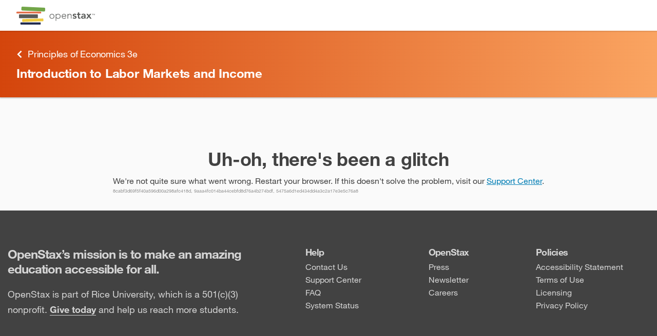

--- FILE ---
content_type: text/html
request_url: https://openstax.org/books/principles-economics-3e/pages/14-introduction-to-labor-markets-and-income
body_size: 80060
content:
<!doctype html><html lang="en" prefix="og: http://ogp.me/ns#"><head><meta charset="utf-8"><link rel="shortcut icon" href="/favicon.ico"><meta name="viewport" content="width=device-width,initial-scale=1,shrink-to-fit=no"><link rel="manifest" href="/dist/assets/manifest.json"><script>function gtag(){dataLayer.push(arguments)}window.dataLayer=window.dataLayer||[],gtag("js",new Date),window.dataLayer.push({app:"rex"}),gtag("consent","default",{ad_storage:"denied",ad_user_data:"denied",ad_personalization:"denied",analytics_storage:"denied",functionality_storage:"denied",personalization_storage:"denied",security_storage:"granted",wait_for_update:2e3}),gtag("set","ads_data_redaction",!0),gtag("set","url_passthrough",!1)</script><script>window.MathJax={startup:{typeset:!1},loader:{load:["a11y/assistive-mml"]},options:{a11y:{speech:!1,braille:!1,subtitles:!1,voicing:!1},menuOptions:{settings:{speech:!1,braille:!1,assistiveMml:!0}}},tex:{displayMath:[["‌‌‌","‌‌‌"]],inlineMath:[["​​​","​​​"]]}}</script><script>void 0===Object.hasOwn&&(Object.hasOwn=function(t,e){return Object.prototype.hasOwnProperty.call(t,e)})</script><script async src="https://cdn.jsdelivr.net/npm/mathjax@4.0.0/tex-mml-chtml.js"></script><title>Ch. 14 Introduction to Labor Markets and Income - Principles of Economics 3e | OpenStax</title><link href="/rex/releases/v4/2b66717/static/css/main.34a6f62c.chunk.css" rel="stylesheet"><meta data-rex-page name="description" content="In a market economy like the United States, income comes from ownership of the means of production: resources or assets. More precisely, one’s income is..."><meta data-rex-page property="og:description" content="In a market economy like the United States, income comes from ownership of the means of production: resources or assets. More precisely, one’s income is..."><meta data-rex-page property="og:title" content="Ch. 14 Introduction to Labor Markets and Income - Principles of Economics 3e | OpenStax"><meta data-rex-page property="og:url" content="https://openstax.org/books/principles-economics-3e/pages/14-introduction-to-labor-markets-and-income"><meta data-rex-page name="theme-color" content="#d4450c"><meta data-rex-page name="citation_book_title" content="Principles of Economics 3e"><meta data-rex-page name="citation_publisher" content="OpenStax"><meta data-rex-page name="citation_language" content="English"><meta data-rex-page name="citation_date" content="Dec 14, 2022"><meta data-rex-page name="citation_author" content="Steven A. Greenlaw"><meta data-rex-page name="citation_author" content="David Shapiro"><meta data-rex-page name="citation_author" content="Daniel MacDonald"><meta data-rex-page name="citation_public_url" content="https://openstax.org/books/principles-economics-3e/pages/14-introduction-to-labor-markets-and-income"><meta data-rex-page property="og:image" content="https://assets.openstax.org/oscms-prodcms/media/original_images/economics_3e.jpeg"><link data-rex-page rel="canonical" href="https://openstax.org/books/principles-economics-3e/pages/14-introduction-to-labor-markets-and-income"><style data-styled="bkbyvj  ePgITh iVnlSK gTGoMI eCKCRK  gEoQaE iYcxLx dICjZd jVswHX iGPDns iJDVtP jjTVXA ftnfZM jYAPII kPUGut fNXDFo gUBVaK bwERCu fRDSoc jfoXzn iRJzWc imZhNB hjSBfv cjpdUH ilphAr BGmTi jmEvVU jMJqQm jcfgAp iKTgDK iCecXY kcwkDa hPmLNC aQNQa bGHzL bDNWEV kPdLbJ fKwlfW eDRYZM ksuEJK bHFdA dAFIlk eoLjh fPGURh fBPFfC kbMrSv gpiKKF liapzj chgswm blggvl iJYKyP hKhfgu kzdVbH fahaRL fcUJZH bbpvz ljbbLD gaOlpC ktldRv NnXKu  fEZPiF eMxlJc TdchT bBoLai hAIJlW dsrSOQ bdmjCi ecFdAU ccMXsL goqLfs gSPJtD cVuUUi kRXAve jsdrhW SNfN btQpyz hqIkhd Kycui gDlvhZ kzBfJQ kuCRTv jjZSoC iFOJxm iMlJej dTowDK fRcxGx lpvqBP RqNpF  gTmQyM ioVunn itmgUb jvKfkG cwBglD lbjeVE cQFCEw fmZdkC bvbRjB eDfxRu" data-styled-version="4.4.1">
/* sc-component-id: sc-global-203357461 */
.cky-btn-revisit{display:none;}
/* sc-component-id: sc-jhAzac */
.jfoXzn{position:fixed;right:2rem;z-index:40;display:grid;justify-items:center;-webkit-box-pack:center;-webkit-justify-content:center;-ms-flex-pack:center;justify-content:center;gap:1vh;}
/* sc-component-id: sc-gGBfsJ */
.ftnfZM{display:inline-block;vertical-align:middle;overflow:hidden;}.jYAPII{display:inline-block;vertical-align:-.125em;overflow:hidden;}
/* sc-component-id: styled__FBIcon-y5hgq4-0 */
.lbjeVE{height:1em;}
/* sc-component-id: styled__IGIcon-y5hgq4-1 */
.fmZdkC{height:1em;}
/* sc-component-id: styled__LinkedInIcon-y5hgq4-2 */
.cQFCEw{height:1em;}
/* sc-component-id: styled__FooterWrapper-y5hgq4-3 */
.btQpyz{color:#424242;font-size:1.6rem;line-height:2.5rem;z-index:0;opacity:1;-webkit-transition:opacity 0.2s;transition:opacity 0.2s;} @media print{.btQpyz{display:none;}}
/* sc-component-id: styled__InnerFooter-y5hgq4-4 */
.hqIkhd{color:#d5d5d5;display:grid;}
/* sc-component-id: styled__FooterTop-y5hgq4-5 */
.Kycui{background-color:#424242;} @media (min-width:60.1em){.Kycui{padding:7rem 0;}} @media (max-width:37.5em){.Kycui{padding:2rem 0;}} @media (max-width:60.1em) and (min-width:37.6em){.Kycui{padding:4rem 0;}}
/* sc-component-id: styled__TopBoxed-y5hgq4-6 */
.gDlvhZ{max-width:131rem;-webkit-align-items:center;-webkit-box-align:center;-ms-flex-align:center;align-items:center;display:-webkit-box;display:-webkit-flex;display:-ms-flexbox;display:flex;-webkit-flex-flow:column nowrap;-ms-flex-flow:column nowrap;flex-flow:column nowrap;margin:0 auto;padding-left:1.5rem;padding-right:1.5rem;width:100%;display:grid;grid-row-gap:2rem;overflow:visible;} @media (min-width:37.6em){.gDlvhZ{-webkit-align-items:start;-webkit-box-align:start;-ms-flex-align:start;align-items:start;grid-column-gap:4rem;grid-template:"headline col1 col2 col3" "mission col1 col2 col3" / minmax(auto,50rem) auto auto auto;}} @media (max-width:37.5em){.gDlvhZ{grid-template:"headline" "mission" "col1" "col2" "col3";}} @media (min-width:60.1em){.gDlvhZ{grid-column-gap:8rem;}}
/* sc-component-id: styled__Heading-y5hgq4-7 */
.kzBfJQ{grid-area:headline;margin:0;} @media (min-width:37.6em){.kzBfJQ{font-size:2.4rem;font-weight:bold;-webkit-letter-spacing:-0.096rem;-moz-letter-spacing:-0.096rem;-ms-letter-spacing:-0.096rem;letter-spacing:-0.096rem;line-height:normal;}} @media (max-width:37.5em){.kzBfJQ{font-size:2rem;font-weight:bold;-webkit-letter-spacing:-0.08rem;-moz-letter-spacing:-0.08rem;-ms-letter-spacing:-0.08rem;letter-spacing:-0.08rem;line-height:normal;}}
/* sc-component-id: styled__Mission-y5hgq4-8 */
.kuCRTv{grid-area:mission;} @media (min-width:37.6em){.kuCRTv{font-size:1.8rem;font-weight:normal;-webkit-letter-spacing:normal;-moz-letter-spacing:normal;-ms-letter-spacing:normal;letter-spacing:normal;line-height:3rem;}} .kuCRTv a{color:#d5d5d5;font-weight:bold;text-underline-position:under;} .kuCRTv a:hover,.kuCRTv a:active,.kuCRTv a:focus{color:inherit;}
/* sc-component-id: styled__FooterLink-y5hgq4-9 */
.dTowDK{color:#d5d5d5;-webkit-text-decoration:none;text-decoration:none;} .dTowDK:hover,.dTowDK:active,.dTowDK:focus{color:inherit;} .dTowDK:hover{-webkit-text-decoration:underline;text-decoration:underline;} @media (max-width:37.5em){.dTowDK{line-height:4.5rem;}}
/* sc-component-id: styled__ManageCookiesLink-y5hgq4-10 */
.RqNpF.RqNpF{color:#424242;font-size:1.6rem;line-height:2.5rem;color:#d5d5d5;-webkit-text-decoration:none;text-decoration:none;text-align:left;} .RqNpF.RqNpF:hover,.RqNpF.RqNpF:active,.RqNpF.RqNpF:focus{color:inherit;} .RqNpF.RqNpF:hover{-webkit-text-decoration:underline;text-decoration:underline;} @media (max-width:37.5em){.RqNpF.RqNpF{line-height:4.5rem;}}
/* sc-component-id: styled__InnerBottomLink-y5hgq4-14 */
.bvbRjB{color:#d5d5d5;display:inline-grid;grid-auto-flow:column;grid-column-gap:0.7rem;overflow:hidden;} .bvbRjB:hover,.bvbRjB:active,.bvbRjB:focus{color:inherit;}
/* sc-component-id: styled__Column1-y5hgq4-15 */
.jjZSoC{display:grid;grid-gap:0.5rem;overflow:visible;grid-area:col1;}
/* sc-component-id: styled__Column2-y5hgq4-16 */
.fRcxGx{display:grid;grid-gap:0.5rem;overflow:visible;grid-area:col2;}
/* sc-component-id: styled__Column3-y5hgq4-17 */
.lpvqBP{display:grid;grid-gap:0.5rem;overflow:visible;grid-area:col3;}
/* sc-component-id: styled__ColumnHeading-y5hgq4-18 */
.iFOJxm{font-size:1.8rem;font-weight:bold;-webkit-letter-spacing:-0.072rem;-moz-letter-spacing:-0.072rem;-ms-letter-spacing:-0.072rem;letter-spacing:-0.072rem;line-height:normal;margin:0;} @media (max-width:37.5em){.iFOJxm{line-height:4.5rem;}}
/* sc-component-id: styled__FooterBottom-y5hgq4-19 */
.gTmQyM{font-size:1.2rem;font-weight:normal;-webkit-letter-spacing:normal;-moz-letter-spacing:normal;-ms-letter-spacing:normal;letter-spacing:normal;line-height:normal;background-color:#3b3b3b;} @media (min-width:37.6em){.gTmQyM{padding:2.5rem 0;}} @media (max-width:37.5em){.gTmQyM{padding:1.5rem;}}
/* sc-component-id: styled__BottomBoxed-y5hgq4-20 */
.ioVunn{max-width:131rem;-webkit-align-items:center;-webkit-box-align:center;-ms-flex-align:center;align-items:center;display:-webkit-box;display:-webkit-flex;display:-ms-flexbox;display:flex;-webkit-flex-flow:column nowrap;-ms-flex-flow:column nowrap;flex-flow:column nowrap;margin:0 auto;padding-left:1.5rem;padding-right:1.5rem;width:100%;display:grid;grid-gap:1.5rem 4rem;overflow:visible;} @media (min-width:37.6em){.ioVunn{grid-auto-flow:column;}} @media (max-width:37.5em){.ioVunn{padding:0;}}
/* sc-component-id: styled__Copyrights-y5hgq4-22 */
.itmgUb{display:grid;grid-gap:1rem;overflow:visible;} .itmgUb [data-html="copyright"]{overflow:visible;} .itmgUb a{color:#d5d5d5;overflow:visible;} .itmgUb a:hover,.itmgUb a:active,.itmgUb a:focus{color:inherit;} .itmgUb sup{font-size:66%;margin-left:0.1rem;position:relative;top:-0.25em;vertical-align:top;}
/* sc-component-id: styled__Social-y5hgq4-23 */
.jvKfkG{-webkit-align-items:center;-webkit-box-align:center;-ms-flex-align:center;align-items:center;display:grid;grid-auto-flow:column;grid-gap:1rem;-webkit-box-pack:end;-webkit-justify-content:end;-ms-flex-pack:end;justify-content:end;list-style:none;overflow:visible;}
/* sc-component-id: styled__LinkListWrapper-y5hgq4-24 */
.iMlJej{margin:0;padding:0;display:-webkit-box;display:-webkit-flex;display:-ms-flexbox;display:flex;-webkit-flex-direction:column;-ms-flex-direction:column;flex-direction:column;gap:0.5rem;list-style:none;}
/* sc-component-id: styled__InnerSocialIcon-y5hgq4-25 */
.cwBglD{color:#d5d5d5;font-size:1.6rem;line-height:2.5rem;background-color:#878787;color:#fff;-webkit-align-content:center;-ms-flex-line-pack:center;align-content:center;border-radius:50%;display:grid;height:3rem;-webkit-box-pack:center;-webkit-justify-content:center;-ms-flex-pack:center;justify-content:center;overflow:hidden;width:3rem;} .cwBglD:hover,.cwBglD:active,.cwBglD:focus{color:inherit;}
/* sc-component-id: styled__FooterLogo-y5hgq4-26 */
.eDfxRu{height:4rem;-webkit-transform:translateY(0.2rem);-ms-transform:translateY(0.2rem);transform:translateY(0.2rem);}
/* sc-component-id: Button__PlainButton-ayg7nk-2 */
.chgswm{cursor:pointer;border:none;margin:0;padding:0;background:none;}
/* sc-component-id: HiddenLink-wwwegq-0 */
.bkbyvj{-webkit-clip:rect(1px,1px,1px,1px);clip:rect(1px,1px,1px,1px);margin:0;position:absolute;left:0;top:0;height:1px;width:1px;overflow:hidden;-webkit-text-decoration:none;text-decoration:none;} .bkbyvj:focus{-webkit-clip:auto;clip:auto;height:auto;width:auto;z-index:150;}
/* sc-component-id: styled__TopBar-sc-3syvnw-0 */
.iVnlSK{overflow:visible;display:-webkit-box;display:-webkit-flex;display:-ms-flexbox;display:flex;-webkit-box-pack:justify;-webkit-justify-content:space-between;-ms-flex-pack:justify;justify-content:space-between;-webkit-align-items:center;-webkit-box-align:center;-ms-flex-align:center;align-items:center;height:6rem;max-width:128rem;margin:0 auto;} @media screen and (max-width:75em){.iVnlSK{height:5.2rem;}} @media print{.iVnlSK{display:none;}}
/* sc-component-id: styled__HeaderImage-sc-3syvnw-1 */
.gTGoMI{display:block;width:auto;height:3.5rem;} @media screen and (max-width:75em){.gTGoMI{height:2.8rem;}}
/* sc-component-id: styled__BarWrapper-sc-3syvnw-12 */
.ePgITh{overflow:visible;z-index:70;background:#fff;position:relative;padding:0 3.2rem;box-shadow:0 0.2rem 0.2rem 0 rgba(0,0,0,0.1);} @media screen and (max-width:75em){.ePgITh{padding:0 1.6rem;}}
/* sc-component-id: sc-fYxtnH */
.eCKCRK{position:absolute;width:1px;height:1px;padding:0;margin:-1px;overflow:hidden;-webkit-clip:rect(0,0,0,0);clip:rect(0,0,0,0);white-space:nowrap;border:0;}
/* sc-component-id: sc-global-1894210632 */
mjx-help-background{z-index:71;}
/* sc-component-id: Dropdown__DropdownToggle-rmc6yw-0 */
.gpiKKF{cursor:pointer;}
/* sc-component-id: Dropdown__TabHiddenDropDown-rmc6yw-1 */
.kbMrSv > *:not(.Dropdown__DropdownToggle-rmc6yw-0){-webkit-animation:100ms bcCCNc ease-out;animation:100ms bcCCNc ease-out;position:absolute;box-shadow:0 0.5rem 0.5rem 0 rgba(0,0,0,0.1);border:1px solid #d5d5d5;top:calc(100% + 0.4rem);left:0;}
/* sc-component-id: Dropdown-rmc6yw-5 */
.fBPFfC{overflow:visible;position:relative;}
/* sc-component-id: Filters__Toggle-sc-1fn81fx-1 */
.liapzj{position:relative;border-left:0.1rem solid transparent;border-right:0.1rem solid transparent;} .liapzj > div{padding:2rem 2.4rem;outline:none;color:#424242;font-size:1.6rem;color:#5e6062;display:-webkit-box;display:-webkit-flex;display:-ms-flexbox;display:flex;-webkit-flex-direction:row;-ms-flex-direction:row;flex-direction:row;-webkit-align-items:center;-webkit-box-align:center;-ms-flex-align:center;align-items:center;-webkit-box-pack:end;-webkit-justify-content:flex-end;-ms-flex-pack:end;justify-content:flex-end;} @media screen and (max-width:75em){.liapzj > div{padding:1rem 1.6rem;}}
/* sc-component-id: styled__PlainButton-sc-1119auh-0 */
.kPdLbJ{cursor:pointer;border:none;padding:0;background:none;-webkit-align-items:center;-webkit-box-align:center;-ms-flex-align:center;align-items:center;color:#5e6062;height:100%;min-width:45px;} .kPdLbJ:hover,.kPdLbJ:focus{color:#424242;}
/* sc-component-id: styled__PrintOptWrapper-sc-1119auh-1 */
.jcfgAp{cursor:pointer;border:none;padding:0;background:none;-webkit-align-items:center;-webkit-box-align:center;-ms-flex-align:center;align-items:center;color:#5e6062;height:100%;min-width:45px;display:-webkit-box;display:-webkit-flex;display:-ms-flexbox;display:flex;-webkit-flex-direction:column;-ms-flex-direction:column;flex-direction:column;-webkit-align-items:center;-webkit-box-align:center;-ms-flex-align:center;align-items:center;-webkit-box-pack:center;-webkit-justify-content:center;-ms-flex-pack:center;justify-content:center;min-height:77px;height:auto;padding:0 10px;} .jcfgAp:hover,.jcfgAp:focus{color:#424242;} @media screen and (max-width:50em){.jcfgAp{-webkit-flex-direction:row;-ms-flex-direction:row;flex-direction:row;-webkit-box-pack:start;-webkit-justify-content:start;-ms-flex-pack:start;justify-content:start;min-height:unset;margin-top:25px;background:none;}}
/* sc-component-id: styled__PrintOptions-sc-1119auh-2 */
.iCecXY{font-weight:600;font-size:1.2rem;line-height:1.5rem;font-size:1.2rem;line-height:1.5rem;} @media screen and (max-width:50em){.iCecXY{font-size:1.6rem;line-height:2.5rem;margin-left:1.2rem;}}
/* sc-component-id: styled__PrintIcon-sc-1119auh-3 */
.iKTgDK{height:2.5rem;width:2.5rem;padding:0.4rem;}
/* sc-component-id: styled__ToolbarWrapper-sc-1119auh-4 */
.iRJzWc{grid-area:1 / 1 / auto / 2;position:-webkit-sticky;position:sticky;top:7rem;height:calc(100vh - 13rem);max-height:calc(100vh - 7rem);max-width:8rem;overflow:visible;z-index:60;background-color:#fafafa;border-right:1px solid #d5d5d5;border-left:1px solid #d5d5d5;} .iRJzWc::before{content:"";position:absolute;top:0;left:-37.6rem;width:37.5rem;height:100%;background-color:#fafafa;} @media screen and (max-width:75em){.iRJzWc{top:6rem;max-height:calc(100vh - 6rem);}.iRJzWc::before{display:none;}} @media screen and (max-width:50em){.iRJzWc{display:-webkit-box;display:-webkit-flex;display:-ms-flexbox;display:flex;-webkit-flex-direction:column;-ms-flex-direction:column;flex-direction:column;-webkit-align-items:center;-webkit-box-align:center;-ms-flex-align:center;align-items:center;position:fixed;top:0;left:0;margin:0;padding:0;max-height:unset;max-width:100%;width:100%;-webkit-animation:duMvmU .2s forwards;animation:duMvmU .2s forwards;z-index:80;}} @media print{.iRJzWc{display:none;}}
/* sc-component-id: styled__ToolbarElements-sc-1119auh-9 */
.imZhNB{display:-webkit-box;display:-webkit-flex;display:-ms-flexbox;display:flex;-webkit-flex-direction:column;-ms-flex-direction:column;flex-direction:column;}
/* sc-component-id: styled__TopBarWrapper-sc-12dq39v-0 */
.aQNQa{position:-webkit-sticky;position:sticky;top:7rem;width:100%;overflow:visible;display:block;z-index:30;} @media screen and (max-width:75em){.aQNQa{top:6rem;}} @media screen and (max-width:50em){.aQNQa{z-index:51;}} @media print{.aQNQa{display:none;}}
/* sc-component-id: styled__HamburgerIcon-sc-12dq39v-1 */
.fKwlfW{height:2.5rem;width:2.5rem;padding:0.4rem;}
/* sc-component-id: styled__MenuButton-sc-12dq39v-2 */
.bDNWEV{display:none;-webkit-box-pack:center;-webkit-justify-content:center;-ms-flex-pack:center;justify-content:center;-webkit-align-items:center;-webkit-box-align:center;-ms-flex-align:center;align-items:center;} @media screen and (max-width:50em){.bDNWEV{display:-webkit-box;display:-webkit-flex;display:-ms-flexbox;display:flex;}}
/* sc-component-id: styled__SearchButton-sc-12dq39v-3 */
.dAFIlk{height:3.2rem;border-radius:0;margin:0;-webkit-transition:none;transition:none;background:transparent;color:#5e6062;display:none;} .dAFIlk > svg{height:2.5rem;width:2.5rem;padding:0.4rem;vertical-align:middle;} @media screen and (max-width:75em){.dAFIlk{display:block;height:100%;}}.eoLjh{height:3.2rem;border-radius:0;margin:0;-webkit-transition:none;transition:none;background:transparent;color:#5e6062;} .eoLjh > svg{height:2.5rem;width:2.5rem;padding:0.4rem;vertical-align:middle;} @media screen and (max-width:50em){.eoLjh{display:none;}}
/* sc-component-id: styled__SearchInputWrapper-sc-12dq39v-7 */
.eDRYZM{margin-left:auto;margin-right:auto;display:-webkit-box;display:-webkit-flex;display:-ms-flexbox;display:flex;-webkit-align-items:center;-webkit-box-align:center;-ms-flex-align:center;align-items:center;position:relative;color:#5e6062;border:solid 0.1rem;border-radius:0.2rem;width:38rem;} .eDRYZM:last-child{margin-right:auto;} .eDRYZM:focus-within{border:solid 0.1rem #0dc0dc;box-shadow:0 0 4px 0 rgba(13,192,220,0.5);} .eDRYZM.focus-within{border:solid 0.1rem #0dc0dc;box-shadow:0 0 4px 0 rgba(13,192,220,0.5);} @media screen and (max-width:75em){.eDRYZM{height:100%;overflow:hidden;}} @media screen and (max-width:50em){.eDRYZM{width:100%;}.eDRYZM,.eDRYZM:last-child{margin-right:0;}}
/* sc-component-id: styled__SearchInput-sc-12dq39v-8 */
.ksuEJK{color:#424242;-webkit-appearance:textfield;-moz-appearance:textfield;appearance:textfield;font-size:1.6rem;margin:0 1rem 0 1rem;height:3.2rem;border:none;outline:none;width:100%;-webkit-appearance:textfield;-moz-appearance:textfield;appearance:textfield;} .ksuEJK::-webkit-search-decoration,.ksuEJK::-webkit-search-cancel-button,.ksuEJK::-webkit-search-results-button,.ksuEJK::-webkit-search-results-decoration{-webkit-appearance:none;-moz-appearance:none;appearance:none;display:none;} .ksuEJK::-webkit-input-placeholder{color:#6f6f6f;} .ksuEJK::-moz-placeholder{color:#6f6f6f;} .ksuEJK:-ms-input-placeholder{color:#6f6f6f;} .ksuEJK::placeholder{color:#6f6f6f;} @media screen and (max-width:50em){.ksuEJK{display:none;}}.bHFdA{color:#424242;-webkit-appearance:textfield;-moz-appearance:textfield;appearance:textfield;font-size:1.6rem;margin:0 1rem 0 1rem;height:3.2rem;border:none;outline:none;width:100%;-webkit-appearance:textfield;-moz-appearance:textfield;appearance:textfield;} .bHFdA::-webkit-search-decoration,.bHFdA::-webkit-search-cancel-button,.bHFdA::-webkit-search-results-button,.bHFdA::-webkit-search-results-decoration{-webkit-appearance:none;-moz-appearance:none;appearance:none;display:none;} .bHFdA::-webkit-input-placeholder{color:#6f6f6f;} .bHFdA::-moz-placeholder{color:#6f6f6f;} .bHFdA:-ms-input-placeholder{color:#6f6f6f;} .bHFdA::placeholder{color:#6f6f6f;}
/* sc-component-id: styled__SearchPrintWrapper-sc-12dq39v-9 */
.bGHzL{height:5rem;max-width:128rem;margin:0 auto;text-align:right;display:-webkit-box;display:-webkit-flex;display:-ms-flexbox;display:flex;-webkit-box-pack:center;-webkit-justify-content:center;-ms-flex-pack:center;justify-content:center;-webkit-align-items:center;-webkit-box-align:center;-ms-flex-align:center;align-items:center;overflow:visible;background-color:#fff;-webkit-transition:padding-left 300ms;transition:padding-left 300ms;box-shadow:0 0.2rem 0.2rem 0 rgba(0,0,0,0.14);} @media screen and (max-width:75em){.bGHzL{padding-left:0 !important;}} @media screen and (max-width:75em){.bGHzL{display:none;}} @media screen and (max-width:50em){.bGHzL{display:-webkit-box;display:-webkit-flex;display:-ms-flexbox;display:flex;height:5.3rem;-webkit-box-pack:justify;-webkit-justify-content:space-between;-ms-flex-pack:justify;justify-content:space-between;padding:0 6px;-webkit-transition:none;transition:none;}.bGHzL .styled__SearchInputWrapper-sc-12dq39v-7{border:none;border-radius:0;width:45px;}}
/* sc-component-id: styled__MobileSearchContainer-sc-12dq39v-10 */
.hKhfgu{max-width:128rem;margin:0 auto;width:calc(100% - 3.2rem * 2);overflow:visible;margin-top:1rem;margin-bottom:1rem;height:3.2rem;} @media screen and (max-width:75em){.hKhfgu{width:calc(100% - 1.6rem * 2);}} @media screen and (max-width:75em){.hKhfgu{display:-webkit-box;display:-webkit-flex;display:-ms-flexbox;display:flex;-webkit-box-pack:center;-webkit-justify-content:center;-ms-flex-pack:center;justify-content:center;-webkit-align-items:center;-webkit-box-align:center;-ms-flex-align:center;align-items:center;}} @media screen and (max-width:50em){.hKhfgu{-webkit-box-pack:justify;-webkit-justify-content:space-between;-ms-flex-pack:justify;justify-content:space-between;}}
/* sc-component-id: styled__MobileSearchWrapper-sc-12dq39v-11 */
.blggvl{display:none;overflow:visible;height:5.3rem;background-color:#fff;box-shadow:0 0.2rem 0.2rem 0 rgba(0,0,0,0.14);} @media screen and (max-width:75em){.blggvl{display:block;}} @media screen and (max-width:50em){.blggvl{padding-left:0;display:none;}}
/* sc-component-id: styled__Hr-sc-12dq39v-12 */
.iJYKyP{border:none;border-top:0.1rem solid #efeff1;display:none;margin:0;} @media screen and (max-width:75em){.iJYKyP{display:block;}}
/* sc-component-id: styled__InnerText-sc-12dq39v-14 */
.fahaRL{white-space:nowrap;margin-right:1rem;text-align:left;}
/* sc-component-id: styled__TextResizerDropdown-sc-12dq39v-16 */
.fPGURh{z-index:3;} .fPGURh > button{max-height:5.2rem;} .fPGURh > button > div{padding:1.4rem;} @media screen and (max-width:50em){.fPGURh{margin-left:0;display:block;}.fPGURh > button{max-height:4.6rem;}.fPGURh > button > div{padding:0.9rem 1.5rem;}}
/* sc-component-id: styled__CloseSearchResultsTextButton-sc-12dq39v-19 */
.kzdVbH{cursor:pointer;border:none;padding:0;background:none;-webkit-align-items:center;-webkit-box-align:center;-ms-flex-align:center;align-items:center;color:#5e6062;height:100%;min-width:45px;color:#424242;font-size:1.6rem;line-height:2.5rem;color:#027EB5;cursor:pointer;-webkit-text-decoration:none;text-decoration:none;display:-webkit-box;display:-webkit-flex;display:-ms-flexbox;display:flex;overflow:visible;min-width:auto;display:none;} .kzdVbH:hover,.kzdVbH:focus{color:#424242;} .kzdVbH:hover,.kzdVbH:focus{-webkit-text-decoration:underline;text-decoration:underline;color:#0064A0;} @media screen and (max-width:50em){.kzdVbH{display:block;}}
/* sc-component-id: Details__ExpandIcon-xi326o-0 */
.cVuUUi{height:1.7rem;width:1.7rem;}
/* sc-component-id: Details__CollapseIcon-xi326o-1 */
.jsdrhW{height:1.7rem;width:1.7rem;}
/* sc-component-id: Details__Summary-xi326o-2 */
.goqLfs{list-style:none;cursor:pointer;} .goqLfs::before{display:none;} .goqLfs::-moz-list-bullet{list-style-type:none;} .goqLfs::-webkit-details-marker{display:none;}
/* sc-component-id: sc-global-1551700365 */
@import url("https://fonts.googleapis.com/css2?family=IBM+Plex+Sans:ital@0;1&display=swap");@import url("https://fonts.googleapis.com/css2?family=IBM+Plex+Mono&display=swap");[data-dynamic-style="true"]:root{--content-text-scale:1;} [data-dynamic-style="true"] [data-type=page],[data-dynamic-style="true"] [data-type=composite-page]{font-size:calc(1.6rem * var(--content-text-scale));line-height:calc(2.3rem * var(--content-text-scale));} [data-dynamic-style="true"] input,[data-dynamic-style="true"] button,[data-dynamic-style="true"] select,[data-dynamic-style="true"] textarea{font-family:inherit;font-size:inherit;line-height:inherit;} [data-dynamic-style="true"] span[data-media~=screenreader]{border:0;-webkit-clip:rect(0 0 0 0);clip:rect(0 0 0 0);height:auto;margin:0;overflow:hidden;padding:0;position:absolute;width:1px;white-space:nowrap;opacity:0;} [data-dynamic-style="true"] button,[data-dynamic-style="true"] html input[type=button],[data-dynamic-style="true"] input[type=reset],[data-dynamic-style="true"] input[type=submit]{-webkit-appearance:button;cursor:pointer;} [data-dynamic-style="true"] button{overflow:visible;} [data-dynamic-style="true"] button,[data-dynamic-style="true"] input,[data-dynamic-style="true"] optgroup,[data-dynamic-style="true"] select,[data-dynamic-style="true"] textarea{color:inherit;font:inherit;margin:0;} [data-dynamic-style="true"] sup{top:-0.5em;} [data-dynamic-style="true"] sub{bottom:-0.25em;} [data-dynamic-style="true"] sub,[data-dynamic-style="true"] sup{font-size:75%;line-height:0;position:relative;vertical-align:baseline;} [data-dynamic-style="true"] pre{text-align:left;} [data-dynamic-style="true"] code[data-display=block]{display:block;white-space:pre-wrap;} [data-dynamic-style="true"] u[data-effect=double-underline]{-webkit-text-decoration-style:double;text-decoration-style:double;} [data-dynamic-style="true"] [data-type=media][data-display=inline]{display:-webkit-inline-box;display:-webkit-inline-flex;display:-ms-inline-flexbox;display:inline-flex;} [data-dynamic-style="true"] .smallcaps{font-size:calc(1.3rem * var(--content-text-scale));} [data-dynamic-style="true"] .os-caption span.smallcaps{font-size:calc(1rem * var(--content-text-scale));} [data-dynamic-style="true"] span.os-icons{display:-webkit-box;display:-webkit-flex;display:-ms-flexbox;display:flex;float:left;} [data-dynamic-style="true"] pre.inline-code{display:inline;} [data-dynamic-style="true"] h1{color:#333;margin:1.5rem 0 1rem 0;font-weight:bold;} [data-dynamic-style="true"] h2{color:#333;font-size:calc(3.2rem * var(--content-text-scale));line-height:calc(3.5rem * var(--content-text-scale));margin:1.5rem 0 1rem 0;font-weight:bold;} [data-dynamic-style="true"] h3{color:#333;font-size:calc(2.4rem * var(--content-text-scale));line-height:calc(2.3rem * var(--content-text-scale));margin:1.5rem 0 1rem 0;font-weight:bold;} [data-dynamic-style="true"] h4{color:#333;font-size:calc(1.8rem * var(--content-text-scale));margin:1.5rem 0 1rem 0;font-weight:bold;} [data-dynamic-style="true"] h5{color:#333;font-size:calc(1.5rem * var(--content-text-scale));margin:1.5rem 0 1rem 0;font-weight:bold;} [data-dynamic-style="true"] h6{color:#333;font-size:calc(1.5rem * var(--content-text-scale));margin:1.5rem 0 1rem 0;font-weight:bold;} [data-dynamic-style="true"] p{color:#424242;margin:1rem 0 0;} [data-dynamic-style="true"] p > [data-type=title]{display:block;font-weight:bold;} [data-dynamic-style="true"] p > .title{display:block;font-weight:bold;} [data-dynamic-style="true"] .os-eoc h2[data-type=document-title]{font-size:calc(2.1rem * var(--content-text-scale));font-weight:bold;} [data-dynamic-style="true"] .os-eoc h2[data-type=document-title] .os-number{font-weight:bold;-webkit-text-decoration:none;text-decoration:none;} [data-dynamic-style="true"] .os-eoc h2.os-title{font-size:calc(2.1rem * var(--content-text-scale));font-weight:bold;} [data-dynamic-style="true"] .os-eoc h2.os-title .os-number{font-weight:bold;-webkit-text-decoration:none;text-decoration:none;} [data-dynamic-style="true"] .os-eob h2[data-type=document-title]{font-size:calc(2.1rem * var(--content-text-scale));font-weight:bold;} [data-dynamic-style="true"] .os-eob h2[data-type=document-title] .os-number{font-weight:bold;-webkit-text-decoration:none;text-decoration:none;} [data-dynamic-style="true"] .os-eob h2.os-title{font-size:calc(2.1rem * var(--content-text-scale));font-weight:bold;} [data-dynamic-style="true"] .os-eob h2.os-title .os-number{font-weight:bold;-webkit-text-decoration:none;text-decoration:none;} [data-dynamic-style="true"] figure{position:relative;text-align:center;margin:0;overflow:auto;} [data-dynamic-style="true"] figure > [data-type=media]{display:block;margin:0;text-align:center;} [data-dynamic-style="true"] figure > .media{display:block;margin:0;text-align:center;} [data-dynamic-style="true"] figure img{width:100%;margin:0;} [data-dynamic-style="true"] figure.scaled-down{width:60%;margin:auto;} [data-dynamic-style="true"] figure.scaled-down ~ .os-caption-container{width:60%;margin:auto;} [data-dynamic-style="true"] figure.scaled-down-30{width:30%;margin:auto;} [data-dynamic-style="true"] figure.scaled-down-30 ~ .os-caption-container{width:30%;margin:auto;} [data-dynamic-style="true"] .os-figure{display:table;margin:3rem auto;} [data-dynamic-style="true"] .os-figure .os-caption-container{display:table-caption;padding-top:1rem;color:#424242;font-size:calc(1.2rem * var(--content-text-scale));line-height:calc(1.7rem * var(--content-text-scale));caption-side:bottom;} [data-dynamic-style="true"] .os-figure .os-caption-container > .os-title{font-weight:bold;} [data-dynamic-style="true"] .os-figure .os-caption-container > .os-title-label{font-weight:bold;} [data-dynamic-style="true"] .os-figure .os-caption-container > .os-number{font-weight:bold;} [data-dynamic-style="true"] .os-figure.has-mechanism-figure{display:table;margin:3rem auto;} [data-dynamic-style="true"] .os-figure.has-mechanism-figure .os-caption-title-container{color:#424242;background-color:#C3E2C3;padding:1rem;font-size:calc(1.2rem * var(--content-text-scale));line-height:calc(1.7rem * var(--content-text-scale));} [data-dynamic-style="true"] .os-figure.has-mechanism-figure .os-caption-title-container > .os-title{font-weight:bold;} [data-dynamic-style="true"] .os-figure.has-mechanism-figure .os-caption-title-container > .os-title-label{font-weight:bold;} [data-dynamic-style="true"] .os-figure.has-mechanism-figure .os-caption-title-container > .os-number{font-weight:bold;} [data-dynamic-style="true"] .os-figure.has-mechanism-figure .os-caption-title-container.scaled-down{width:60%;margin:auto;} [data-dynamic-style="true"] .os-figure.has-mechanism-figure .os-caption-text-container{border-right-width:2px;border-right-style:solid;border-right-color:#C3E2C3;border-left-width:2px;border-left-style:solid;border-left-color:#C3E2C3;padding:1rem;color:#424242;font-size:calc(1.2rem * var(--content-text-scale));line-height:calc(1.7rem * var(--content-text-scale));} [data-dynamic-style="true"] .os-figure.has-mechanism-figure .os-caption-text-container.scaled-down{width:60%;margin:auto;} [data-dynamic-style="true"] img{max-width:100%;margin-top:1em;margin-bottom:1em;height:auto;} [data-dynamic-style="true"] span[data-type=media] img{display:block;} [data-dynamic-style="true"] div[data-type=media].os-embed{margin:3rem 0;} [data-dynamic-style="true"] *:not(figure) > [data-type=media].scaled-down{display:block;text-align:center;} [data-dynamic-style="true"] *:not(figure) > [data-type=media].scaled-down img{width:60%;} [data-dynamic-style="true"] *:not(figure) > [data-type=media].scaled-down-30{display:block;text-align:center;} [data-dynamic-style="true"] *:not(figure) > [data-type=media].scaled-down-30 img{width:30%;} [data-dynamic-style="true"] *:not(figure) img.scaled-down{width:60%;} [data-dynamic-style="true"] *:not(figure) img.scaled-down-30{width:30%;} [data-dynamic-style="true"] [data-type=term]:not(.no-emphasis){font-weight:bold;} [data-dynamic-style="true"] .term:not(.no-emphasis){font-weight:bold;} [data-dynamic-style="true"] ul{margin-top:1rem;margin-bottom:1rem;color:#424242;} [data-dynamic-style="true"] ul.os-raise-noindent{padding-left:0;list-style-position:inside;} [data-dynamic-style="true"] ul ul{margin-top:0;margin-bottom:0;} [data-dynamic-style="true"] ul ol{margin-top:0;margin-bottom:0;} [data-dynamic-style="true"] ol{margin-top:1rem;margin-bottom:1rem;color:#424242;} [data-dynamic-style="true"] ol.os-raise-noindent{padding-left:0;list-style-position:inside;} [data-dynamic-style="true"] ol ul{margin-top:0;margin-bottom:0;} [data-dynamic-style="true"] ol ol{margin-top:0;margin-bottom:0;} [data-dynamic-style="true"] ul[data-bullet-style=none]{list-style-type:none;} [data-dynamic-style="true"] ul[data-bullet-style=none].os-raise-noindent{padding-left:0;list-style-position:inside;} [data-dynamic-style="true"] .os-abstract{list-style-type:none;padding-left:2rem;} [data-dynamic-style="true"] ul.critical-thinking{padding-top:1rem;border-top-style:solid;border-top-width:0.2rem;border-top-color:#dcdcdc;} [data-dynamic-style="true"] ul.critical-thinking.os-raise-noindent{padding-left:0;list-style-position:inside;} [data-dynamic-style="true"] .circled{list-style-type:none;} [data-dynamic-style="true"] .circled.os-raise-noindent{padding-left:0;list-style-position:inside;} [data-dynamic-style="true"] .circled > li{position:relative;left:-2rem;} [data-dynamic-style="true"] .circled > li > .token{padding-right:0.5rem;vertical-align:baseline !important;} [data-dynamic-style="true"] p > .token{padding-right:0.5rem;vertical-align:baseline !important;} [data-dynamic-style="true"] .appendix [data-type=list]{margin-top:1rem;} [data-dynamic-style="true"] .stepwise{list-style-type:none;padding-left:0;} [data-dynamic-style="true"] .stepwise > li .os-stepwise-token{white-space:pre;} [data-dynamic-style="true"] .stepwise > li > .os-stepwise-content > ul{padding-left:1rem;} [data-dynamic-style="true"] .stepwise > li > .os-stepwise-content > ol{padding-left:1rem;} [data-dynamic-style="true"] .os-stepwise{list-style-type:none;padding-left:0;} [data-dynamic-style="true"] .os-stepwise > li .os-stepwise-token{white-space:pre;} [data-dynamic-style="true"] .os-stepwise > li > .os-stepwise-content > ul{padding-left:1rem;} [data-dynamic-style="true"] .os-stepwise > li > .os-stepwise-content > ol{padding-left:1rem;} [data-dynamic-style="true"] .list{overflow-wrap:break-word;} [data-dynamic-style="true"] .list .title{font-weight:bold;margin-top:15px;} [data-dynamic-style="true"] .list [data-type=title]{font-weight:bold;margin-top:15px;} [data-dynamic-style="true"] [data-type=list]{overflow-wrap:break-word;} [data-dynamic-style="true"] [data-type=list] .title{font-weight:bold;margin-top:15px;} [data-dynamic-style="true"] [data-type=list] [data-type=title]{font-weight:bold;margin-top:15px;} [data-dynamic-style="true"] .learning-objectives{margin:3rem 0;padding:1.5rem;border-style:solid;border-color:#dcdcdc;border-width:0.2rem;background-color:#ededed;} [data-dynamic-style="true"] .learning-objectives [data-type=title]{display:block;margin-top:0;padding:0 1.5rem 1rem;border-bottom-style:solid;border-bottom-color:#dcdcdc;border-bottom-width:0.2rem;color:#555;font-size:calc(1.7rem * var(--content-text-scale));font-weight:700;-webkit-letter-spacing:0.1rem;-moz-letter-spacing:0.1rem;-ms-letter-spacing:0.1rem;letter-spacing:0.1rem;text-transform:uppercase;} [data-dynamic-style="true"] .learning-objectives p{margin:1rem 0 1rem 1.5rem;color:#555;} [data-dynamic-style="true"] .learning-objectives[data-type=note]{padding:0;} [data-dynamic-style="true"] .abstract{position:relative;margin:3rem 6rem 0 6rem;padding:4.5rem 1.5rem 1.5rem 1.5rem;background-color:#ededed;} [data-dynamic-style="true"] .abstract ul{margin:1.5rem 0 0 0;} [data-dynamic-style="true"] .abstract ul::after{position:absolute;top:1.5rem;left:1.5rem;color:#424242;font-size:calc(1.7rem * var(--content-text-scale));font-weight:bold;-webkit-letter-spacing:0.1rem;-moz-letter-spacing:0.1rem;-ms-letter-spacing:0.1rem;letter-spacing:0.1rem;text-transform:uppercase;content:Abstract;} [data-dynamic-style="true"] a{color:#026aa1;cursor:pointer;-webkit-text-decoration:underline;text-decoration:underline;} [data-dynamic-style="true"] a:hover{color:#005481;} [data-dynamic-style="true"] [data-type=note]:not(.reference){margin:3rem 0;border-style:solid;border-width:0.2rem;border-color:#dcdcdc;background-color:#ededed;} [data-dynamic-style="true"] [data-type=note]:not(.reference) > [data-type=title]{display:block;margin:0 1.5rem 0;padding:1.5rem 1.5rem 1rem;border-bottom-style:solid;border-bottom-width:0.2rem;border-bottom-color:#dcdcdc;color:#424242;font-size:calc(1.7rem * var(--content-text-scale));font-weight:bold;-webkit-letter-spacing:0.1rem;-moz-letter-spacing:0.1rem;-ms-letter-spacing:0.1rem;letter-spacing:0.1rem;text-transform:uppercase;} [data-dynamic-style="true"] [data-type=note]:not(.reference) > header > [data-type=title]{display:block;margin:0 1.5rem 0;padding:1.5rem 1.5rem 1rem;border-bottom-style:solid;border-bottom-width:0.2rem;border-bottom-color:#dcdcdc;color:#424242;font-size:calc(1.7rem * var(--content-text-scale));font-weight:bold;-webkit-letter-spacing:0.1rem;-moz-letter-spacing:0.1rem;-ms-letter-spacing:0.1rem;letter-spacing:0.1rem;text-transform:uppercase;} [data-dynamic-style="true"] [data-type=note]:not(.reference) > .title{display:block;margin:0 1.5rem 0;padding:1.5rem 1.5rem 1rem;border-bottom-style:solid;border-bottom-width:0.2rem;border-bottom-color:#dcdcdc;color:#424242;font-size:calc(1.7rem * var(--content-text-scale));font-weight:bold;-webkit-letter-spacing:0.1rem;-moz-letter-spacing:0.1rem;-ms-letter-spacing:0.1rem;letter-spacing:0.1rem;text-transform:uppercase;} [data-dynamic-style="true"] [data-type=note]:not(.reference) > header > .title{display:block;margin:0 1.5rem 0;padding:1.5rem 1.5rem 1rem;border-bottom-style:solid;border-bottom-width:0.2rem;border-bottom-color:#dcdcdc;color:#424242;font-size:calc(1.7rem * var(--content-text-scale));font-weight:bold;-webkit-letter-spacing:0.1rem;-moz-letter-spacing:0.1rem;-ms-letter-spacing:0.1rem;letter-spacing:0.1rem;text-transform:uppercase;} [data-dynamic-style="true"] [data-type=note]:not(.reference) > header > .os-title{display:block;margin:0 1.5rem 0;padding:1.5rem 1.5rem 1rem;border-bottom-style:solid;border-bottom-width:0.2rem;border-bottom-color:#dcdcdc;color:#424242;font-size:calc(1.7rem * var(--content-text-scale));font-weight:bold;-webkit-letter-spacing:0.1rem;-moz-letter-spacing:0.1rem;-ms-letter-spacing:0.1rem;letter-spacing:0.1rem;text-transform:uppercase;} [data-dynamic-style="true"] [data-type=note]:not(.reference) [data-type=exercise]:first-of-type{margin-top:1rem;} [data-dynamic-style="true"] [data-type=note]:not(.reference) > section{padding:0rem 3rem 1.5rem;border-top:none;background-color:#ededed;color:#424242;overflow-x:auto !important;} [data-dynamic-style="true"] [data-type=note]:not(.reference) > section span[data-type=media]{display:-webkit-inline-box;display:-webkit-inline-flex;display:-ms-inline-flexbox;display:inline-flex;margin:1rem 0;} [data-dynamic-style="true"] [data-type=note]:not(.reference) > section > *:not(section):not(header):first-child{margin-top:1rem;} [data-dynamic-style="true"] [data-type=note]:not(.reference) > section > header{margin-top:3rem;} [data-dynamic-style="true"] .note{margin:3rem 0;border-style:solid;border-width:0.2rem;border-color:#dcdcdc;background-color:#ededed;} [data-dynamic-style="true"] .note > [data-type=title]{display:block;margin:0 1.5rem 0;padding:1.5rem 1.5rem 1rem;border-bottom-style:solid;border-bottom-width:0.2rem;border-bottom-color:#dcdcdc;color:#424242;font-size:calc(1.7rem * var(--content-text-scale));font-weight:bold;-webkit-letter-spacing:0.1rem;-moz-letter-spacing:0.1rem;-ms-letter-spacing:0.1rem;letter-spacing:0.1rem;text-transform:uppercase;} [data-dynamic-style="true"] .note > header > [data-type=title]{display:block;margin:0 1.5rem 0;padding:1.5rem 1.5rem 1rem;border-bottom-style:solid;border-bottom-width:0.2rem;border-bottom-color:#dcdcdc;color:#424242;font-size:calc(1.7rem * var(--content-text-scale));font-weight:bold;-webkit-letter-spacing:0.1rem;-moz-letter-spacing:0.1rem;-ms-letter-spacing:0.1rem;letter-spacing:0.1rem;text-transform:uppercase;} [data-dynamic-style="true"] .note > .title{display:block;margin:0 1.5rem 0;padding:1.5rem 1.5rem 1rem;border-bottom-style:solid;border-bottom-width:0.2rem;border-bottom-color:#dcdcdc;color:#424242;font-size:calc(1.7rem * var(--content-text-scale));font-weight:bold;-webkit-letter-spacing:0.1rem;-moz-letter-spacing:0.1rem;-ms-letter-spacing:0.1rem;letter-spacing:0.1rem;text-transform:uppercase;} [data-dynamic-style="true"] .note > header > .title{display:block;margin:0 1.5rem 0;padding:1.5rem 1.5rem 1rem;border-bottom-style:solid;border-bottom-width:0.2rem;border-bottom-color:#dcdcdc;color:#424242;font-size:calc(1.7rem * var(--content-text-scale));font-weight:bold;-webkit-letter-spacing:0.1rem;-moz-letter-spacing:0.1rem;-ms-letter-spacing:0.1rem;letter-spacing:0.1rem;text-transform:uppercase;} [data-dynamic-style="true"] .note > header > .os-title{display:block;margin:0 1.5rem 0;padding:1.5rem 1.5rem 1rem;border-bottom-style:solid;border-bottom-width:0.2rem;border-bottom-color:#dcdcdc;color:#424242;font-size:calc(1.7rem * var(--content-text-scale));font-weight:bold;-webkit-letter-spacing:0.1rem;-moz-letter-spacing:0.1rem;-ms-letter-spacing:0.1rem;letter-spacing:0.1rem;text-transform:uppercase;} [data-dynamic-style="true"] .note [data-type=exercise]:first-of-type{margin-top:1rem;} [data-dynamic-style="true"] .note > section{padding:0rem 3rem 1.5rem;border-top:none;background-color:#ededed;color:#424242;overflow-x:auto !important;} [data-dynamic-style="true"] .note > section span[data-type=media]{display:-webkit-inline-box;display:-webkit-inline-flex;display:-ms-inline-flexbox;display:inline-flex;margin:1rem 0;} [data-dynamic-style="true"] .note > section > *:not(section):not(header):first-child{margin-top:1rem;} [data-dynamic-style="true"] .note > section > header{margin-top:3rem;} [data-dynamic-style="true"] [data-type=example]{margin:3rem 0;border-style:solid;border-width:0.2rem;border-color:#dcdcdc;background-color:#ededed;} [data-dynamic-style="true"] [data-type=example] > [data-type=title]{display:block;margin:0 1.5rem 0;padding:1.5rem 1.5rem 1rem;border-bottom-style:solid;border-bottom-width:0.2rem;border-bottom-color:#dcdcdc;color:#424242;font-size:calc(1.7rem * var(--content-text-scale));font-weight:bold;-webkit-letter-spacing:0.1rem;-moz-letter-spacing:0.1rem;-ms-letter-spacing:0.1rem;letter-spacing:0.1rem;text-transform:uppercase;} [data-dynamic-style="true"] [data-type=example] > header > [data-type=title]{display:block;margin:0 1.5rem 0;padding:1.5rem 1.5rem 1rem;border-bottom-style:solid;border-bottom-width:0.2rem;border-bottom-color:#dcdcdc;color:#424242;font-size:calc(1.7rem * var(--content-text-scale));font-weight:bold;-webkit-letter-spacing:0.1rem;-moz-letter-spacing:0.1rem;-ms-letter-spacing:0.1rem;letter-spacing:0.1rem;text-transform:uppercase;} [data-dynamic-style="true"] [data-type=example] > .title{display:block;margin:0 1.5rem 0;padding:1.5rem 1.5rem 1rem;border-bottom-style:solid;border-bottom-width:0.2rem;border-bottom-color:#dcdcdc;color:#424242;font-size:calc(1.7rem * var(--content-text-scale));font-weight:bold;-webkit-letter-spacing:0.1rem;-moz-letter-spacing:0.1rem;-ms-letter-spacing:0.1rem;letter-spacing:0.1rem;text-transform:uppercase;} [data-dynamic-style="true"] [data-type=example] > header > .title{display:block;margin:0 1.5rem 0;padding:1.5rem 1.5rem 1rem;border-bottom-style:solid;border-bottom-width:0.2rem;border-bottom-color:#dcdcdc;color:#424242;font-size:calc(1.7rem * var(--content-text-scale));font-weight:bold;-webkit-letter-spacing:0.1rem;-moz-letter-spacing:0.1rem;-ms-letter-spacing:0.1rem;letter-spacing:0.1rem;text-transform:uppercase;} [data-dynamic-style="true"] [data-type=example] > header > .os-title{display:block;margin:0 1.5rem 0;padding:1.5rem 1.5rem 1rem;border-bottom-style:solid;border-bottom-width:0.2rem;border-bottom-color:#dcdcdc;color:#424242;font-size:calc(1.7rem * var(--content-text-scale));font-weight:bold;-webkit-letter-spacing:0.1rem;-moz-letter-spacing:0.1rem;-ms-letter-spacing:0.1rem;letter-spacing:0.1rem;text-transform:uppercase;} [data-dynamic-style="true"] [data-type=example] [data-type=exercise]:first-of-type{margin-top:1rem;} [data-dynamic-style="true"] [data-type=example] > section{padding:0rem 3rem 1.5rem;border-top:none;background-color:#ededed;color:#424242;overflow-x:auto !important;} [data-dynamic-style="true"] [data-type=example] > section span[data-type=media]{display:-webkit-inline-box;display:-webkit-inline-flex;display:-ms-inline-flexbox;display:inline-flex;margin:1rem 0;} [data-dynamic-style="true"] [data-type=example] > section > *:not(section):not(header):first-child{margin-top:1rem;} [data-dynamic-style="true"] [data-type=example] > section > header{margin-top:3rem;} [data-dynamic-style="true"] .example{margin:3rem 0;border-style:solid;border-width:0.2rem;border-color:#dcdcdc;background-color:#ededed;} [data-dynamic-style="true"] .example > [data-type=title]{display:block;margin:0 1.5rem 0;padding:1.5rem 1.5rem 1rem;border-bottom-style:solid;border-bottom-width:0.2rem;border-bottom-color:#dcdcdc;color:#424242;font-size:calc(1.7rem * var(--content-text-scale));font-weight:bold;-webkit-letter-spacing:0.1rem;-moz-letter-spacing:0.1rem;-ms-letter-spacing:0.1rem;letter-spacing:0.1rem;text-transform:uppercase;} [data-dynamic-style="true"] .example > header > [data-type=title]{display:block;margin:0 1.5rem 0;padding:1.5rem 1.5rem 1rem;border-bottom-style:solid;border-bottom-width:0.2rem;border-bottom-color:#dcdcdc;color:#424242;font-size:calc(1.7rem * var(--content-text-scale));font-weight:bold;-webkit-letter-spacing:0.1rem;-moz-letter-spacing:0.1rem;-ms-letter-spacing:0.1rem;letter-spacing:0.1rem;text-transform:uppercase;} [data-dynamic-style="true"] .example > .title{display:block;margin:0 1.5rem 0;padding:1.5rem 1.5rem 1rem;border-bottom-style:solid;border-bottom-width:0.2rem;border-bottom-color:#dcdcdc;color:#424242;font-size:calc(1.7rem * var(--content-text-scale));font-weight:bold;-webkit-letter-spacing:0.1rem;-moz-letter-spacing:0.1rem;-ms-letter-spacing:0.1rem;letter-spacing:0.1rem;text-transform:uppercase;} [data-dynamic-style="true"] .example > header > .title{display:block;margin:0 1.5rem 0;padding:1.5rem 1.5rem 1rem;border-bottom-style:solid;border-bottom-width:0.2rem;border-bottom-color:#dcdcdc;color:#424242;font-size:calc(1.7rem * var(--content-text-scale));font-weight:bold;-webkit-letter-spacing:0.1rem;-moz-letter-spacing:0.1rem;-ms-letter-spacing:0.1rem;letter-spacing:0.1rem;text-transform:uppercase;} [data-dynamic-style="true"] .example > header > .os-title{display:block;margin:0 1.5rem 0;padding:1.5rem 1.5rem 1rem;border-bottom-style:solid;border-bottom-width:0.2rem;border-bottom-color:#dcdcdc;color:#424242;font-size:calc(1.7rem * var(--content-text-scale));font-weight:bold;-webkit-letter-spacing:0.1rem;-moz-letter-spacing:0.1rem;-ms-letter-spacing:0.1rem;letter-spacing:0.1rem;text-transform:uppercase;} [data-dynamic-style="true"] .example [data-type=exercise]:first-of-type{margin-top:1rem;} [data-dynamic-style="true"] .example > section{padding:0rem 3rem 1.5rem;border-top:none;background-color:#ededed;color:#424242;overflow-x:auto !important;} [data-dynamic-style="true"] .example > section span[data-type=media]{display:-webkit-inline-box;display:-webkit-inline-flex;display:-ms-inline-flexbox;display:inline-flex;margin:1rem 0;} [data-dynamic-style="true"] .example > section > *:not(section):not(header):first-child{margin-top:1rem;} [data-dynamic-style="true"] .example > section > header{margin-top:3rem;} [data-dynamic-style="true"] [data-type=exercise] div[data-type=title]{font-weight:bold;} [data-dynamic-style="true"] [data-type=exercise] [data-type=problem]{display:table;padding:0.5em 1em;} [data-dynamic-style="true"] [data-type=exercise] [data-type=problem] > .os-number{display:table-cell;font-weight:700;-webkit-text-decoration:none;text-decoration:none;text-align:right;width:30px;} [data-dynamic-style="true"] [data-type=exercise] [data-type=problem] > .os-divider{margin-right:0.5em;} [data-dynamic-style="true"] [data-type=exercise] [data-type=problem] a.lo-reference{margin-right:0.5em;font-weight:bold;} [data-dynamic-style="true"] [data-type=exercise] [data-type=problem] > .os-number ~ .os-problem-container{display:table-cell;width:100%;} [data-dynamic-style="true"] [data-type=exercise] [data-type=problem] li[data-type=question-answer] pre{margin:0;} [data-dynamic-style="true"] [data-type=exercise] [data-type=solution]{padding:0.5em 1em;border-top-width:0.1rem;border-top-color:#dcdcdc;border-top-style:solid;} [data-dynamic-style="true"] [data-type=exercise] [data-type=solution] .btn-link{color:#21366b;font-weight:400;border-radius:0;background-color:transparent;-webkit-box-shadow:none;box-shadow:none;border-color:transparent;} [data-dynamic-style="true"] [data-type=exercise] [data-type=solution] > .ui-toggle{font-weight:bold;text-align:center;text-transform:capitalize;list-style:none;cursor:pointer;} [data-dynamic-style="true"] [data-type=exercise] [data-type=solution] > .ui-toggle::before{content:"[Show/Hide Solution]";} [data-dynamic-style="true"] [data-type=exercise] [data-type=solution] > summary.ui-toggle::-webkit-details-marker{display:none;} [data-dynamic-style="true"] [data-type=exercise] .solution{padding:0.5em 1em;border-top-width:0.1rem;border-top-color:#dcdcdc;border-top-style:solid;} [data-dynamic-style="true"] [data-type=exercise] .solution .btn-link{color:#21366b;font-weight:400;border-radius:0;background-color:transparent;-webkit-box-shadow:none;box-shadow:none;border-color:transparent;} [data-dynamic-style="true"] [data-type=exercise] .solution > .ui-toggle{font-weight:bold;text-align:center;text-transform:capitalize;list-style:none;cursor:pointer;} [data-dynamic-style="true"] [data-type=exercise] .solution > .ui-toggle::before{content:"[Show/Hide Solution]";} [data-dynamic-style="true"] [data-type=exercise] .solution > summary.ui-toggle::-webkit-details-marker{display:none;} [data-dynamic-style="true"] [data-type=exercise].has-problem-title .os-problem-container{display:initial;} [data-dynamic-style="true"] [data-type=exercise].check-understanding [data-type=title]::before{margin-right:0;content:"";} [data-dynamic-style="true"] [data-type=exercise].check-understanding .title::before{margin-right:0;content:"";} [data-dynamic-style="true"] [data-type=exercise].conceptual-questions [data-type=problem]{border-top:none;} [data-dynamic-style="true"] [data-type=exercise].conceptual-questions [data-type=problem] p{margin:0;} [data-dynamic-style="true"] [data-type=exercise].conceptual-questions .problem{border-top:none;} [data-dynamic-style="true"] [data-type=exercise].conceptual-questions .problem p{margin:0;} [data-dynamic-style="true"] [data-type=injected-exercise] [data-type=exercise-question]{padding:0.5em 1em;display:table;} [data-dynamic-style="true"] [data-type=injected-exercise] [data-type=exercise-question] > .os-number{display:table-cell;font-weight:700;-webkit-text-decoration:none;text-decoration:none;text-align:right;width:30px;} [data-dynamic-style="true"] [data-type=injected-exercise] [data-type=exercise-question] > .os-divider{margin-right:0.5em;} [data-dynamic-style="true"] [data-type=injected-exercise] [data-type=exercise-question] > .os-number ~ .os-problem-container{display:table-cell;width:100%;} [data-dynamic-style="true"] [data-type=injected-exercise] [data-type=exercise-question] > .os-problem-container > [data-type=question-stem]{display:table !important;width:100%;table-layout:fixed;} [data-dynamic-style="true"] [data-type=injected-exercise] [data-type=exercise-question] > .os-problem-container b + img{vertical-align:top;} [data-dynamic-style="true"] [data-type=injected-exercise] [data-type=exercise-question] > .os-problem-container li[data-type=question-answer] pre{margin:0;} [data-dynamic-style="true"] [data-type=injected-exercise] [data-type=exercise-question] > .os-problem-container ol[data-type=question-answers][type=a]{counter-reset:multi-choice-index;padding:0;margin:0;} [data-dynamic-style="true"] [data-type=injected-exercise] [data-type=exercise-question] > .os-problem-container ol[data-type=question-answers][type=a] > li[data-type=question-answer]{display:table;counter-increment:multi-choice-index;} [data-dynamic-style="true"] [data-type=injected-exercise] [data-type=exercise-question] > .os-problem-container ol[data-type=question-answers][type=a] > li[data-type=question-answer]::before{font-weight:bold;color:#000;content:counter(multi-choice-index,lower-latin) ".";margin-right:0.5em;width:16px;} [data-dynamic-style="true"] [data-type=injected-exercise] [data-type=exercise-question] > .os-problem-container ol[data-type=question-answers][type=a] div[data-type=answer-content]{display:table-cell;} [data-dynamic-style="true"] .appendix [data-type=exercise] .os-problem-container p{margin-top:0;} [data-dynamic-style="true"] .appendix [data-type=exercise] .os-problem-container li[data-type=question-answer] pre{margin:0;} [data-dynamic-style="true"] .os-number ~ .os-problem-container{display:inline;} [data-dynamic-style="true"] .os-number ~ .os-problem-container > :first-child:not(ul):not(ol):not([data-type=note]):not(.os-figure){display:inline;} [data-dynamic-style="true"] .os-number ~ .os-problem-container > ol{margin-top:0;} [data-dynamic-style="true"] .os-number ~ .os-problem-container > ul{margin-top:0;} [data-dynamic-style="true"] .os-number ~ .os-problem-container > [data-type=note]{margin-top:0;} [data-dynamic-style="true"] .os-number ~ .os-problem-container .os-figure{margin:3rem 0;} [data-dynamic-style="true"] .os-number ~ .os-problem-container img{display:block;} [data-dynamic-style="true"] .os-number ~ .os-problem-container li[data-type=question-answer] pre{margin:0;} [data-dynamic-style="true"] .os-number ~ .os-solution-container{display:inline;} [data-dynamic-style="true"] .os-number ~ .os-solution-container > :first-child:not(ul):not(ol):not([data-type=note]):not(.os-figure){display:inline;} [data-dynamic-style="true"] .os-number ~ .os-solution-container > ol{margin-top:0;} [data-dynamic-style="true"] .os-number ~ .os-solution-container > ul{margin-top:0;} [data-dynamic-style="true"] .os-number ~ .os-solution-container > [data-type=note]{margin-top:0;} [data-dynamic-style="true"] .os-number ~ .os-solution-container .os-figure{margin:3rem 0;} [data-dynamic-style="true"] .os-number ~ .os-solution-container img{display:block;} [data-dynamic-style="true"] [data-type=exercise-question]{display:table;} [data-dynamic-style="true"] [data-type=exercise-question] > .os-prefix{display:-webkit-box;display:-webkit-flex;display:-ms-flexbox;display:flex;-webkit-flex-direction:column;-ms-flex-direction:column;flex-direction:column;margin-right:0.5em;-webkit-text-decoration:none;text-decoration:none;color:#000;font-weight:bold;} [data-dynamic-style="true"] [data-type=exercise-question] > .os-prefix > .os-label{text-transform:uppercase;} [data-dynamic-style="true"] [data-type=exercise-question] > .os-prefix > .os-number{-webkit-align-self:flex-end;-ms-flex-item-align:end;align-self:flex-end;} [data-dynamic-style="true"] [data-type=injected-exercise] [data-type=alphabetical-question-multipart] > .os-problem-container{display:table;width:100%;} [data-dynamic-style="true"] [data-type=injected-exercise] [data-type=alphabetical-question-multipart] > .os-problem-container > .problem-letter{display:table-cell;-webkit-text-decoration:none;text-decoration:none;color:#000;font-weight:bold;width:16px;} [data-dynamic-style="true"] [data-type=injected-exercise] [data-type=alphabetical-question-multipart] > .os-problem-container > .os-divider{display:table-cell;width:0.5em;} [data-dynamic-style="true"] [data-type=injected-exercise] [data-type=alphabetical-question-multipart] > .os-problem-container > [data-type=question-stem]{display:table-cell;} [data-dynamic-style="true"] [data-type=injected-exercise] [data-type=alphabetical-question-multipart] > .os-problem-container > [data-type=question-stem].has-first-element{display:table-cell;vertical-align:bottom;} [data-dynamic-style="true"] [data-type=injected-exercise] [data-type=alphabetical-question-multipart] > .os-problem-container li[data-type=question-answer] pre{margin:0;} [data-dynamic-style="true"] .os-table{overflow:auto !important;margin:20px 0;} [data-dynamic-style="true"] .os-table .os-table-title{padding-bottom:1em;font-weight:bold;text-align:center;} [data-dynamic-style="true"] .os-table table{border-collapse:collapse;border-spacing:0;width:100%;max-width:100%;counter-increment:table;} [data-dynamic-style="true"] .os-table table.has-images{table-layout:fixed;} [data-dynamic-style="true"] .os-table table table{background-color:#fff;} [data-dynamic-style="true"] .os-table table caption{margin-top:0.5rem;font-size:calc(1.3rem * var(--content-text-scale));text-align:left;caption-side:bottom;} [data-dynamic-style="true"] .os-table table caption sup{top:auto;line-height:inherit;} [data-dynamic-style="true"] .os-table table caption > .title{display:block;font-size:calc(1.8rem * var(--content-text-scale));font-weight:bold;} [data-dynamic-style="true"] .os-table table caption > .title::before{margin-right:0.5rem;color:#606163;font-weight:bold;content:"Table " counter(table) ".";} [data-dynamic-style="true"] .os-table table thead > tr > th{border-width:0.2rem;border-style:solid;border-color:#ddd;font-weight:bold;text-align:left;vertical-align:bottom;padding:0.5em 1em;} [data-dynamic-style="true"] .os-table table thead > tr > th[data-align=center]{text-align:center;} [data-dynamic-style="true"] .os-table table thead > tr > th[data-valign=top]{vertical-align:top;} [data-dynamic-style="true"] .os-table table thead > tr > th[data-align=right]{text-align:right;} [data-dynamic-style="true"] .os-table table tbody > tr.header-row > td{border-top-color:black;border-top-width:0.1rem;border-top-style:solid;border-bottom-color:black;border-bottom-width:0.1rem;border-bottom-style:solid;padding-top:0.7rem;padding-bottom:0.7rem;font-weight:700;padding-left:table-h-spacing(1);padding-right:table-h-spacing(1);} [data-dynamic-style="true"] .os-table table tbody > tr > td:not(.hljs-ln-numbers,.hljs-ln-code){border-width:0.1rem;border-style:solid;border-color:#ddd;padding:0.5em 1em;vertical-align:middle;} [data-dynamic-style="true"] .os-table table tbody > tr > td:not(.hljs-ln-numbers,.hljs-ln-code)[data-align=center]{text-align:center;} [data-dynamic-style="true"] .os-table table tbody > tr > td:not(.hljs-ln-numbers,.hljs-ln-code)[data-valign=top]{vertical-align:top;} [data-dynamic-style="true"] .os-table table tbody > tr > td:not(.hljs-ln-numbers,.hljs-ln-code)[data-align=right]{text-align:right;} [data-dynamic-style="true"] .os-table table tbody + tbody{border-width:0.2rem;border-style:solid;border-color:#ddd;} [data-dynamic-style="true"] .os-table table tfoot > tr > td:not(.hljs-ln-numbers,.hljs-ln-code){border-width:0.1rem;border-style:solid;border-color:#ddd;padding:0.5em 1em;vertical-align:middle;} [data-dynamic-style="true"] .os-table table tfoot > tr > td:not(.hljs-ln-numbers,.hljs-ln-code)[data-align=center]{text-align:center;} [data-dynamic-style="true"] .os-table table tfoot > tr > td:not(.hljs-ln-numbers,.hljs-ln-code)[data-valign=top]{vertical-align:top;} [data-dynamic-style="true"] .os-table table tfoot > tr > td:not(.hljs-ln-numbers,.hljs-ln-code)[data-align=right]{text-align:right;} [data-dynamic-style="true"] .os-table table ol{padding-left:1.5em;margin-top:0;} [data-dynamic-style="true"] .os-table table ol[data-bullet-style=none]{margin:0;padding:0;list-style-type:none;} [data-dynamic-style="true"] .os-table table ol[data-bullet-style=none] li{list-style:none;} [data-dynamic-style="true"] .os-table table ul{padding-left:1.5em;margin-top:0;} [data-dynamic-style="true"] .os-table table ul[data-bullet-style=none]{margin:0;padding:0;list-style-type:none;} [data-dynamic-style="true"] .os-table table ul[data-bullet-style=none] li{list-style:none;} [data-dynamic-style="true"] .os-table table .os-figure{margin:0;} [data-dynamic-style="true"] .os-table table .os-figure img{margin:0;} [data-dynamic-style="true"] .os-table table .os-figure .os-caption-container{padding:1rem;} [data-dynamic-style="true"] .os-table table.alternate-shading tr:nth-child(even){background-color:#ededed;} [data-dynamic-style="true"] .os-table .os-caption-container{padding:8px;border-top-width:0.1rem;border-top-style:solid;border-top-color:#dcdcdc;font-size:0.9em;} [data-dynamic-style="true"] .os-table .os-caption-container > .os-title-label{display:inline-block;padding-right:0.25em;font-weight:bold;} [data-dynamic-style="true"] .os-table .os-caption-container > .os-number{display:inline-block;padding-right:0.25em;font-weight:bold;} [data-dynamic-style="true"] blockquote{font-size:calc(16px * var(--content-text-scale));padding:1rem 2rem;margin:1rem 0 2rem;border-left-width:0.5rem;border-left-style:solid;border-left-color:#dcdcdc;} [data-dynamic-style="true"] .hljs-comment{color:#5C5C5C;font-style:italic;} [data-dynamic-style="true"] .hljs-keyword{color:#0000aa;} [data-dynamic-style="true"] .hljs-function{color:#006900;} [data-dynamic-style="true"] .hljs-title{color:#5C5C5C;} [data-dynamic-style="true"] .hljs-params{color:#000000;} [data-dynamic-style="true"] .hljs-string{color:#914700;} [data-dynamic-style="true"] .hljs-built_in{color:#006464;} [data-dynamic-style="true"] .hljs-number{color:#006767;} [data-dynamic-style="true"] .green-code{color:#006900;font-family:Courier Prime,monospace;} [data-dynamic-style="true"] .brown-code{color:#A35200;font-family:Courier Prime,monospace;} [data-dynamic-style="true"] .hljs-ln .hljs-ln-code{font-size:1.2rem;font-family:Courier Prime,monospace;padding-left:0.5rem;text-align:left;} [data-dynamic-style="true"] .hljs-ln .hljs-ln-numbers{font-size:1.2rem;font-family:Courier Prime,monospace;border-right:1pt solid;border-color:#000;padding-right:10px;text-align:right;vertical-align:top;} [data-dynamic-style="true"] .primary-function,[data-dynamic-style="true"] .secondary-function{font-family:"IBM Plex Mono",monospace;} [data-dynamic-style="true"] .primary-function{font-weight:bold;} [data-dynamic-style="true"] .os-glossary-container dl dt{font-weight:700;} [data-dynamic-style="true"] .os-glossary-container dl dd{margin-left:0;margin-inline-start:0;} [data-dynamic-style="true"] .introduction > .os-figure.has-splash > figure.splash{margin:0;} [data-dynamic-style="true"] .introduction > .os-figure.has-splash > figure.splash:not([data-orient=vertical]){display:block;} [data-dynamic-style="true"] .introduction > .os-figure.has-splash > figure.splash:not([data-orient=vertical]) img{width:100%;} [data-dynamic-style="true"] .introduction > .os-figure.has-splash > figure.splash.unnumbered{display:table;margin:3rem auto;} [data-dynamic-style="true"] .introduction > .os-figure.has-splash > figure.splash.unnumbered figcaption{text-align:left;padding-left:0rem;} [data-dynamic-style="true"] .introduction > .intro-body .os-chapter-outline ul{margin-top:0;} [data-dynamic-style="true"] .os-eob.os-reference-container .os-chapter-area [data-type=solution] p{display:inline;} [data-dynamic-style="true"] .os-eob.os-reference-container .os-chapter-area > .reference{color:#424242;} [data-dynamic-style="true"] .os-eob.os-reference-container .os-chapter-area > .reference span.os-reference-number{margin-top:10px;font-weight:bold;} [data-dynamic-style="true"] .os-eob.os-references-container .references .os-note-body > a{margin-top:10px;-webkit-text-decoration:none;text-decoration:none;} [data-dynamic-style="true"] .os-eoc.os-reference-container .os-chapter-area [data-type=solution] p{display:inline;} [data-dynamic-style="true"] .os-eoc.os-reference-container .os-chapter-area > .reference{color:#424242;} [data-dynamic-style="true"] .os-eoc.os-reference-container .os-chapter-area > .reference span.os-reference-number{margin-top:10px;font-weight:bold;} [data-dynamic-style="true"] .os-eoc.os-references-container .references .os-note-body > a{margin-top:10px;-webkit-text-decoration:none;text-decoration:none;} [data-dynamic-style="true"] a[data-type=cite]{-webkit-text-decoration:none;text-decoration:none;} [data-dynamic-style="true"] .coreq-skills{padding:0 3rem 3rem 3rem;border-width:1rem;border-style:solid;border-color:#dcdcdc;} [data-dynamic-style="true"] .coreq-skills > .os-title{margin:0 -3rem;padding:1.5rem 3rem;font-size:calc(1.7rem * var(--content-text-scale));color:#424242;background-color:#ececec;border-bottom-width:1rem;border-bottom-style:solid;border-bottom-color:#dcdcdc;text-transform:uppercase;} [data-dynamic-style="true"] .coreq-skills .os-coreq-exercises .os-problem-container{display:inline;} [data-dynamic-style="true"] .coreq-skills .os-coreq-exercises .os-problem-container > p:first-child{display:inline;} [data-dynamic-style="true"] .footnote{font-size:calc(1rem * var(--content-text-scale));} [data-dynamic-style="true"] [data-type=footnote-refs]{margin-top:6rem;} [data-dynamic-style="true"] [data-type=footnote-refs] [data-type=footnote-ref]{font-size:calc(1.4rem * var(--content-text-scale));padding-left:27px;text-indent:-27px;} [data-dynamic-style="true"] [data-type=footnote-refs] [data-type=footnote-ref] [data-type=footnote-ref-content]:before{content:" ";} [data-dynamic-style="true"] [data-type=footnote-refs] ul{list-style:none;line-height:2.5rem;} [data-dynamic-style="true"] [data-type=equation].unnumbered{overflow:auto !important;width:100%;} [data-dynamic-style="true"] [data-type=equation]:not(.unnumbered){overflow:auto !important;width:100%;display:grid;grid-template-columns:1fr auto 1fr;-webkit-align-items:center;-webkit-box-align:center;-ms-flex-align:center;align-items:center;} [data-dynamic-style="true"] [data-type=equation]:not(.unnumbered) [data-type=title]{display:block;font-weight:bold;text-align:center;} [data-dynamic-style="true"] [data-type=equation]:not(.unnumbered) .os-equation-number{grid-column:3;justify-self:end;width:auto;vertical-align:middle;margin-left:1em;} [data-dynamic-style="true"] [data-type=equation]:not(.unnumbered) .os-equation-number .os-number{padding:5px;border-color:#000;border-style:solid;border-width:1px;text-align:center;vertical-align:middle;} [data-dynamic-style="true"] [data-type=equation]:not(.unnumbered) > mjx-container{grid-column:2;justify-self:center;} [data-dynamic-style="true"] p.annotation-text{font-family:"IBM Plex Serif",Helvetica,Arial,sans-serif;font-style:italic;color:#156851;} [data-dynamic-style="true"] p.public-domain{font-family:"IBM Plex Serif",Helvetica,Arial,sans-serif;padding:1rem 2rem;margin:1rem 0 2rem;border-left-style:solid;border-left-color:#156851;border-left-width:0.2rem;} [data-dynamic-style="true"] p.student-sample{font-family:"IBM Plex Serif",Helvetica,Arial,sans-serif;padding:1rem 2rem;margin:1rem 0 2rem;border-left-style:solid;border-left-color:#005F9A;border-left-width:0.2rem;} [data-dynamic-style="true"] .os-teacher{display:none;} [data-dynamic-style="true"] [data-type=switch] > :not([data-media~=screen]){display:none;} [data-dynamic-style="true"] .folio-chapter{display:none;} [data-dynamic-style="true"] .folio-module{display:none;} [data-dynamic-style="true"] .folio-eoc-left{display:none;} [data-dynamic-style="true"] .folio-eoc-right{display:none;} [data-dynamic-style="true"] .folio-appendix-left{display:none;} [data-dynamic-style="true"] .folio-appendix-right{display:none;} [data-dynamic-style="true"] .folio-eob-left{display:none;} [data-dynamic-style="true"] .folio-eob-right{display:none;} [data-dynamic-style="true"] *:not(.os-term) > .red-text{color:#CC0000;} [data-dynamic-style="true"] *:not(.os-term) > .cyan-text{color:#0078a3;} [data-dynamic-style="true"] *:not(.os-term) > .magenta-text{color:#E00087;} [data-dynamic-style="true"] *:not(.os-term) > .green-text{color:#007A49;} [data-dynamic-style="true"] *:not(.os-term) > .gray-text{color:#757575;} [data-dynamic-style="true"] *:not(.os-term) > .yellow-text{color:#8F7200;} [data-dynamic-style="true"] *:not(.os-term) > .purple-text{color:#8d4c83;} [data-dynamic-style="true"] .blue-text{color:#0074BC;} [data-dynamic-style="true"] .os-table [data-columns="2"][data-ratio="1,1"] col[data-width="1*"]{width:50%;} [data-dynamic-style="true"] .os-table [data-columns="2"][data-ratio="1,2"] col[data-width="1*"]{width:33.3333333333%;} [data-dynamic-style="true"] .os-table [data-columns="2"][data-ratio="1,2"] col[data-width="2*"]{width:66.6666666667%;} [data-dynamic-style="true"] .os-table [data-columns="2"][data-ratio="1,3"] col[data-width="1*"]{width:25%;} [data-dynamic-style="true"] .os-table [data-columns="2"][data-ratio="2,2"] col[data-width="2*"]{width:50%;} [data-dynamic-style="true"] .os-table [data-columns="2"][data-ratio="1,3"] col[data-width="3*"]{width:75%;} [data-dynamic-style="true"] .os-table [data-columns="2"][data-ratio="2,3"] col[data-width="2*"]{width:40%;} [data-dynamic-style="true"] .os-table [data-columns="2"][data-ratio="2,3"] col[data-width="3*"]{width:60%;} [data-dynamic-style="true"] .os-table [data-columns="2"][data-ratio="3,2"] col[data-width="3*"]{width:60%;} [data-dynamic-style="true"] .os-table [data-columns="3"][data-ratio="1,2,2"] col[data-width="1*"]{width:20%;} [data-dynamic-style="true"] .os-table [data-columns="3"][data-ratio="1,2,2"] col[data-width="2*"]{width:40%;} [data-dynamic-style="true"] .os-table [data-columns="3"][data-ratio="1,2,1"] col[data-width="1*"]{width:25%;} [data-dynamic-style="true"] .os-table [data-columns="3"][data-ratio="1,2,1"] col[data-width="2*"]{width:50%;} [data-dynamic-style="true"] .os-table [data-columns="3"][data-ratio="1,3,3"] col[data-width="1*"]{width:14.2857142857%;} [data-dynamic-style="true"] .os-table [data-columns="3"][data-ratio="2,2,3"] col[data-width="1*"]{width:14.2857142857%;} [data-dynamic-style="true"] .os-table [data-columns="3"][data-ratio="2,2,3"] col[data-width="2*"]{width:28.5714285714%;} [data-dynamic-style="true"] .os-table [data-columns="3"][data-ratio="1,3,3"] col[data-width="3*"]{width:42.8571428571%;} [data-dynamic-style="true"] .os-table [data-columns="3"][data-ratio="2,2,3"] col[data-width="3*"]{width:42.8571428571%;} [data-dynamic-style="true"] .os-table [data-columns="3"][data-ratio="2,3,3"] col[data-width="1*"]{width:12.5%;} [data-dynamic-style="true"] .os-table [data-columns="3"][data-ratio="2,3,3"] col[data-width="2*"]{width:25%;} [data-dynamic-style="true"] .os-table [data-columns="3"][data-ratio="2,3,3"] col[data-width="3*"]{width:37.5%;} [data-dynamic-style="true"] .os-table [data-columns="3"][data-ratio="3,3,3"] col[data-width="3*"]{width:33.3333333333%;} [data-dynamic-style="true"] .os-table [data-columns="3"][data-ratio="1,8,8"] col[data-width="1*"]{width:5.8823529412%;} [data-dynamic-style="true"] .os-table [data-columns="3"][data-ratio="1,8,8"] col[data-width="8*"]{width:47.0588235294%;} [data-dynamic-style="true"] .os-table [data-columns="4"][data-ratio="1,1,1,1"] col[data-width="1*"]{width:25%;} [data-dynamic-style="true"] .os-table [data-columns="4"][data-ratio="1,2,1,1"] col[data-width="1*"]{width:20%;} [data-dynamic-style="true"] .os-table [data-columns="4"][data-ratio="1,2,1,1"] col[data-width="2*"]{width:40%;} [data-dynamic-style="true"] .os-table [data-columns="4"][data-ratio="1,1,3,1"] col[data-width="1*"]{width:16.6666666667%;} [data-dynamic-style="true"] .os-table [data-columns="4"][data-ratio="1,1,2,2"] col[data-width="1*"]{width:16.6666666667%;} [data-dynamic-style="true"] .os-table [data-columns="4"][data-ratio="1,1,2,2"] col[data-width="2*"]{width:33.3333333333%;} [data-dynamic-style="true"] .os-table [data-columns="4"][data-ratio="1,1,3,1"] col[data-width="3*"]{width:50%;} [data-dynamic-style="true"] .os-table [data-columns="4"][data-ratio="1,2,2,2"] col[data-width="1*"]{width:14.2857142857%;} [data-dynamic-style="true"] .os-table [data-columns="4"][data-ratio="1,2,2,2"] col[data-width="2*"]{width:28.5714285714%;} [data-dynamic-style="true"] .os-table [data-columns="4"][data-ratio="1,2,3,2"] col[data-width="1*"]{width:12.5%;} [data-dynamic-style="true"] .os-table [data-columns="4"][data-ratio="2,1,3,2"] col[data-width="1*"]{width:12.5%;} [data-dynamic-style="true"] .os-table [data-columns="4"][data-ratio="1,2,3,2"] col[data-width="2*"]{width:25%;} [data-dynamic-style="true"] .os-table [data-columns="4"][data-ratio="2,1,3,2"] col[data-width="2*"]{width:25%;} [data-dynamic-style="true"] .os-table [data-columns="4"][data-ratio="1,2,3,2"] col[data-width="3*"]{width:37.5%;} [data-dynamic-style="true"] .os-table [data-columns="5"][data-ratio="1,1,1,1,1"] col[data-width="1*"]{width:20%;} [data-dynamic-style="true"] .os-table [data-columns="5"][data-ratio="1,2,2,2,2"] col[data-width="1*"]{width:11.1111111111%;} [data-dynamic-style="true"] .os-table [data-columns="5"][data-ratio="1,2,2,2,2"] col[data-width="2*"]{width:22.2222222222%;} [data-dynamic-style="true"] .os-table [data-columns="6"][data-ratio="1,2,2,2,2,2"] col[data-width="1*"]{width:9.0909090909%;} [data-dynamic-style="true"] .os-table [data-columns="6"][data-ratio="1,2,2,2,2,2"] col[data-width="2*"]{width:18.1818181818%;} [data-dynamic-style="true"] section.works-cited [data-type=title]{text-align:center;} [data-dynamic-style="true"] section.works-cited p{text-indent:-2.5rem;padding-left:2.5rem;} [data-dynamic-style="true"] section.section-workscited [data-type=title]{text-align:center;} [data-dynamic-style="true"] section.section-workscited p{text-indent:-2.5rem;padding-left:2.5rem;} [data-dynamic-style="true"] section.further-reading [data-type=title]{text-align:center;} [data-dynamic-style="true"] section.further-reading p{text-indent:-2.5rem;padding-left:2.5rem;} [data-dynamic-style="true"] .os-suggested-reading-container p{text-indent:-2.5rem;padding-left:2.5rem;} [data-dynamic-style="true"] .os-references-container p{text-indent:-2.5rem;padding-left:2.5rem;} [data-dynamic-style="true"] .os-reference-container p{text-indent:-2.5rem;padding-left:2.5rem;} [data-dynamic-style="true"] .os-index-container{margin-top:1.5rem;} [data-dynamic-style="true"] .os-index-container > .group-by{margin-bottom:1.5rem;} [data-dynamic-style="true"] .os-index-container > .group-by > .group-label{margin-bottom:1rem;font-size:calc(2.1rem * var(--content-text-scale));font-weight:bold;display:block;} [data-dynamic-style="true"] .os-index-container > .group-by > .os-index-item{margin-bottom:0.5rem;} [data-dynamic-style="true"] .os-index-container > .group-by > .os-index-item > .os-term{padding-right:0.5rem;font-weight:bold;} [data-dynamic-style="true"] .os-eob.os-solutions-container > .os-solution-area > .os-note-number{font-weight:bold;font-size:calc(1.8rem * var(--content-text-scale));} [data-dynamic-style="true"] .os-eob [data-type=solution],[data-dynamic-style="true"] .os-eob [data-type=question-solution]{display:table;} [data-dynamic-style="true"] .os-eob [data-type=solution] > .os-number,[data-dynamic-style="true"] .os-eob [data-type=question-solution] > .os-number{display:table-cell;font-weight:700;-webkit-text-decoration:none;text-decoration:none;text-align:right;width:30px;} [data-dynamic-style="true"] .os-eob [data-type=solution] > .os-divider,[data-dynamic-style="true"] .os-eob [data-type=question-solution] > .os-divider{margin-right:0.5em;} [data-dynamic-style="true"] .os-eob [data-type=solution] > .os-solution-container,[data-dynamic-style="true"] .os-eob [data-type=question-solution] > .os-solution-container{display:table-cell;} [data-dynamic-style="true"] .os-eob [data-type=solution] > .os-solution-container img,[data-dynamic-style="true"] .os-eob [data-type=question-solution] > .os-solution-container img{margin-top:0;} [data-dynamic-style="true"] .os-eob [data-type=solution] > .os-solution-container > span.answer-letters,[data-dynamic-style="true"] .os-eob [data-type=question-solution] > .os-solution-container > span.answer-letters{font-weight:bold;} [data-dynamic-style="true"] .os-eob [data-type=question-solution] > .os-prefix{display:-webkit-box;display:-webkit-flex;display:-ms-flexbox;display:flex;-webkit-flex-direction:column;-ms-flex-direction:column;flex-direction:column;margin-right:0.5em;-webkit-text-decoration:none;text-decoration:none;color:#000;font-weight:bold;} [data-dynamic-style="true"] .os-eob [data-type=question-solution] > .os-prefix > .os-label{text-transform:uppercase;} [data-dynamic-style="true"] .os-eob [data-type=question-solution] > .os-prefix > .os-number{-webkit-align-self:flex-end;-ms-flex-item-align:end;align-self:flex-end;} [data-dynamic-style="true"] .os-eob [data-type=question-solution] > .os-solution-container{width:auto;} [data-dynamic-style="true"] .os-eob [data-type=question-solution] > .os-solution-container.has-first-element{display:table-cell;vertical-align:bottom;width:auto;} [data-dynamic-style="true"] .os-eob [data-type=question-solution] > .os-solution-container > [data-type=solution-part]{display:inline-table;margin-right:0.5em;} [data-dynamic-style="true"] .os-eob [data-type=question-solution] > .os-solution-container > [data-type=solution-part] > .problem-letter{display:table-cell;-webkit-text-decoration:none;text-decoration:none;color:#000;font-weight:bold;width:16px;} [data-dynamic-style="true"] .os-eob [data-type=question-solution] > .os-solution-container > [data-type=solution-part] > .os-divider{margin-right:0.5em;} [data-dynamic-style="true"] .os-eob [data-type=question-solution] > .os-solution-container > [data-type=solution-part] > .os-solution-container{display:table-cell;width:auto;} [data-dynamic-style="true"] .os-eob [data-type=question-solution] > .os-solution-container > [data-type=solution-part] > .os-solution-container.has-first-element{display:table-cell;vertical-align:bottom;width:auto;} [data-dynamic-style="true"] .os-eoc [data-type=solution]{display:table;} [data-dynamic-style="true"] .os-eoc [data-type=solution] > .os-number{display:table-cell;font-weight:700;-webkit-text-decoration:none;text-decoration:none;text-align:right;width:30px;} [data-dynamic-style="true"] .os-eoc [data-type=solution] > .os-divider{margin-right:0.5em;} [data-dynamic-style="true"] .os-eoc [data-type=solution] > .os-solution-container{display:table-cell;width:auto;} [data-dynamic-style="true"] .os-eoc [data-type=solution] > .os-solution-container.has-first-element{display:table-cell;vertical-align:bottom;width:auto;} [data-dynamic-style="true"] span.linguistic-icon{width:2rem;height:2rem;margin:.15rem 1rem .15rem 0;background-image:url("[data-uri]");background-repeat:no-repeat;background-position:top left;} [data-dynamic-style="true"] span.culture-icon{width:2rem;height:2rem;margin:.15rem 1rem .15rem 0;background-image:url("[data-uri]");background-repeat:no-repeat;background-position:top left;} [data-dynamic-style="true"] span.visual-icon{width:2rem;height:2rem;margin:.15rem 1rem .15rem 0;background-image:url("[data-uri]");background-repeat:no-repeat;background-position:top left;} [data-dynamic-style="true"] span.speech-icon{width:2rem;height:2rem;margin:.15rem 1rem .15rem 0;background-image:url("[data-uri]");background-repeat:no-repeat;background-position:top left;} [data-dynamic-style="true"] span.auditory-icon{width:2rem;height:2rem;margin:.15rem 1rem .15rem 0;background-image:url("[data-uri]");background-repeat:no-repeat;background-position:top left;} [data-dynamic-style="true"] span.kinesthetic-icon{width:2rem;height:2rem;margin:.15rem 1rem .15rem 0;background-image:url("[data-uri]");background-repeat:no-repeat;background-position:top left;} [data-dynamic-style="true"] span.dreaming-icon{width:2rem;height:2rem;margin:.15rem 1rem .15rem 0;background-image:url("[data-uri]");background-repeat:no-repeat;background-position:top left;} [data-dynamic-style="true"] .os-table table.borderless thead > tr > th,[data-dynamic-style="true"] .os-table table.borderless tbody > tr > td{border:none !important;}
/* sc-component-id: MainContent__ContentStyles-sc-6yy1if-0 */
.NnXKu{outline:none;--content-text-scale:1;} .NnXKu .os-problem-container .token,.NnXKu .os-solution-container .token{font-size-adjust:cap-height 1;vertical-align:middle;}
/* sc-component-id: PageContent-ny9bj0-0 */
.ktldRv{overflow:visible;} @media screen{.ktldRv{max-width:82.5rem;margin:0 auto;}} .ktldRv:focus-visible{outline:none;} @media screen{.ktldRv{-webkit-flex:1;-ms-flex:1;flex:1;display:-webkit-box;display:-webkit-flex;display:-ms-flexbox;display:flex;width:100%;}.ktldRv #main-content{overflow:visible;width:100%;}.ktldRv #main-content > [data-type="page"],.ktldRv #main-content > [data-type="composite-page"]{margin-top:3.2rem;}@media screen and (max-width:75em){.ktldRv #main-content > [data-type="page"],.ktldRv #main-content > [data-type="composite-page"]{margin-top:1.6rem;}}} .ktldRv .highlight{position:relative;z-index:1;-webkit-user-select:none;-moz-user-select:none;-ms-user-select:none;user-select:none;} .ktldRv [data-type="equation"]{text-align:center;} .ktldRv [data-type="equation"] .highlight{grid-column:2;} .ktldRv mark mjx-container,.ktldRv mark mjx-math,.ktldRv mark mjx-semantics,.ktldRv mark mjx-mrow,.ktldRv mark mjx-row,.ktldRv mark mjx-under,.ktldRv mark mjx-base,.ktldRv mark mjx-munder,.ktldRv mark mjx-mo,.ktldRv mark mjx-mi,.ktldRv mark mjx-mn,.ktldRv mark mjx-mtext,.ktldRv mark mjx-c{background:inherit;} .ktldRv .highlight.yellow{background-color:#ffff8a;} .ktldRv .highlight.yellow.block{display:block;} .ktldRv .highlight.yellow.block:after{position:absolute;z-index:-1;content:"";display:block;top:-1rem;bottom:-1rem;left:-1rem;right:-1rem;background-color:#ffff8a;} .ktldRv .highlight.yellow.block.first.has-note:before{position:absolute;top:-1rem;left:-1rem;content:"";width:0;height:0;opacity:0.8;border-left:1.2em solid #fed200;border-bottom:1.2em solid transparent;} .ktldRv .highlight.yellow.first.text.has-note:after{position:absolute;top:0;left:0;content:"";width:0;height:0;opacity:0.8;border-left:0.9em solid #fed200;border-top:0.9em solid transparent;-webkit-transform:rotate(90deg);-ms-transform:rotate(90deg);transform:rotate(90deg);} @media screen{.ktldRv .highlight.yellow[aria-current]{background-color:#fed200;border-bottom:0.2rem solid #8f7700;padding:0.2rem 0 0;}.ktldRv .highlight.yellow[aria-current].block:after{background-color:#fed200;}.ktldRv .highlight.yellow[aria-current].first.text.has-note:after{display:none;}} .ktldRv .highlight.green{background-color:#def99f;} .ktldRv .highlight.green.block{display:block;} .ktldRv .highlight.green.block:after{position:absolute;z-index:-1;content:"";display:block;top:-1rem;bottom:-1rem;left:-1rem;right:-1rem;background-color:#def99f;} .ktldRv .highlight.green.block.first.has-note:before{position:absolute;top:-1rem;left:-1rem;content:"";width:0;height:0;opacity:0.8;border-left:1.2em solid #92d101;border-bottom:1.2em solid transparent;} .ktldRv .highlight.green.first.text.has-note:after{position:absolute;top:0;left:0;content:"";width:0;height:0;opacity:0.8;border-left:0.9em solid #92d101;border-top:0.9em solid transparent;-webkit-transform:rotate(90deg);-ms-transform:rotate(90deg);transform:rotate(90deg);} @media screen{.ktldRv .highlight.green[aria-current]{background-color:#92d101;border-bottom:0.2rem solid #4e6f01;padding:0.2rem 0 0;}.ktldRv .highlight.green[aria-current].block:after{background-color:#92d101;}.ktldRv .highlight.green[aria-current].first.text.has-note:after{display:none;}} .ktldRv .highlight.blue{background-color:#c8f5ff;} .ktldRv .highlight.blue.block{display:block;} .ktldRv .highlight.blue.block:after{position:absolute;z-index:-1;content:"";display:block;top:-1rem;bottom:-1rem;left:-1rem;right:-1rem;background-color:#c8f5ff;} .ktldRv .highlight.blue.block.first.has-note:before{position:absolute;top:-1rem;left:-1rem;content:"";width:0;height:0;opacity:0.8;border-left:1.2em solid #00c3ed;border-bottom:1.2em solid transparent;} .ktldRv .highlight.blue.first.text.has-note:after{position:absolute;top:0;left:0;content:"";width:0;height:0;opacity:0.8;border-left:0.9em solid #00c3ed;border-top:0.9em solid transparent;-webkit-transform:rotate(90deg);-ms-transform:rotate(90deg);transform:rotate(90deg);} @media screen{.ktldRv .highlight.blue[aria-current]{background-color:#00c3ed;border-bottom:0.2rem solid #006880;padding:0.2rem 0 0;}.ktldRv .highlight.blue[aria-current].block:after{background-color:#00c3ed;}.ktldRv .highlight.blue[aria-current].first.text.has-note:after{display:none;}} .ktldRv .highlight.purple{background-color:#cbcfff;} .ktldRv .highlight.purple.block{display:block;} .ktldRv .highlight.purple.block:after{position:absolute;z-index:-1;content:"";display:block;top:-1rem;bottom:-1rem;left:-1rem;right:-1rem;background-color:#cbcfff;} .ktldRv .highlight.purple.block.first.has-note:before{position:absolute;top:-1rem;left:-1rem;content:"";width:0;height:0;opacity:0.8;border-left:1.2em solid #545ec8;border-bottom:1.2em solid transparent;} .ktldRv .highlight.purple.first.text.has-note:after{position:absolute;top:0;left:0;content:"";width:0;height:0;opacity:0.8;border-left:0.9em solid #545ec8;border-top:0.9em solid transparent;-webkit-transform:rotate(90deg);-ms-transform:rotate(90deg);transform:rotate(90deg);} @media screen{.ktldRv .highlight.purple[aria-current]{background-color:#545ec8;border-bottom:0.2rem solid #141a3e;padding:0.2rem 0 0;color:#fff;}.ktldRv .highlight.purple[aria-current].block:after{background-color:#545ec8;}.ktldRv .highlight.purple[aria-current].first.text.has-note:after{display:none;}} .ktldRv .highlight.pink{background-color:#ffc5e1;} .ktldRv .highlight.pink.block{display:block;} .ktldRv .highlight.pink.block:after{position:absolute;z-index:-1;content:"";display:block;top:-1rem;bottom:-1rem;left:-1rem;right:-1rem;background-color:#ffc5e1;} .ktldRv .highlight.pink.block.first.has-note:before{position:absolute;top:-1rem;left:-1rem;content:"";width:0;height:0;opacity:0.8;border-left:1.2em solid #de017e;border-bottom:1.2em solid transparent;} .ktldRv .highlight.pink.first.text.has-note:after{position:absolute;top:0;left:0;content:"";width:0;height:0;opacity:0.8;border-left:0.9em solid #de017e;border-top:0.9em solid transparent;-webkit-transform:rotate(90deg);-ms-transform:rotate(90deg);transform:rotate(90deg);} @media screen{.ktldRv .highlight.pink[aria-current]{background-color:#de017e;border-bottom:0.2rem solid #560131;padding:0.2rem 0 0;color:#fff;}.ktldRv .highlight.pink[aria-current].block:after{background-color:#de017e;}.ktldRv .highlight.pink[aria-current].first.text.has-note:after{display:none;}} @media screen{.ktldRv .search-highlight{font-weight:bold;}.ktldRv .search-highlight,.ktldRv .search-highlight .math{background-color:#ffea00;box-shadow:0 0.2rem 0.3rem 0 rgb(0,0,0,0.41);}.ktldRv .search-highlight[aria-current],.ktldRv .search-highlight[aria-current] .math{background-color:#ff9e4b;padding:0.2rem 0;}.ktldRv .search-highlight[aria-current] .search-highlight{background-color:unset;}.ktldRv .search-highlight [data-for-screenreaders="true"]::before{content:attr(data-message);position:absolute;width:1px;height:1px;padding:0;margin:-1px;overflow:hidden;-webkit-clip:rect(0,0,0,0);clip:rect(0,0,0,0);white-space:nowrap;border:0;}} .ktldRv .os-figure,.ktldRv .os-figure:last-child{margin-bottom:5px;} .ktldRv .image-button-wrapper{border:none;padding:0;margin:0;background:none;display:inline-block;cursor:pointer;} .ktldRv .image-button-wrapper:focus{outline:1px solid Highlight;outline:1px solid -webkit-focus-ring-color;outline-offset:2px;} .ktldRv .image-button-wrapper img{display:block;max-width:100%;height:auto;} .ktldRv #main-content *{overflow:initial;}
/* sc-component-id: Wrapper-m6kdbg-0 */
.bwERCu{position:relative;overflow:visible;} @media screen{@media screen and (max-width:75em){.bwERCu{margin-left:0;}}}
/* sc-component-id: Wrapper__ContentLayoutBody-m6kdbg-1 */
.fRDSoc{width:100%;max-width:144rem;margin:0 auto;display:grid;grid-template-columns:8rem auto auto;} @media screen and (max-width:50em){.fRDSoc{grid-template-columns:100%;}}
/* sc-component-id: Attribution__SummaryClosedIcon-sc-11isnv6-0 */
.gSPJtD{margin-left:-0.3rem;}
/* sc-component-id: Attribution__SummaryOpenIcon-sc-11isnv6-1 */
.kRXAve{margin-left:-0.3rem;}
/* sc-component-id: Attribution__AttributionSummary-sc-11isnv6-2 */
.ccMXsL{font-weight:500;list-style:none;} @media screen{.ccMXsL{max-width:82.5rem;margin:0 auto;}} .ccMXsL,.ccMXsL span{color:#424242;font-size:1.6rem;line-height:2.5rem;color:#027EB5;cursor:pointer;-webkit-text-decoration:none;text-decoration:none;} .ccMXsL a,.ccMXsL span a{color:#027EB5;cursor:pointer;-webkit-text-decoration:underline;text-decoration:underline;} .ccMXsL a:hover,.ccMXsL span a:hover{color:#0064A0;} .ccMXsL:hover,.ccMXsL span:hover,.ccMXsL:focus,.ccMXsL span:focus{-webkit-text-decoration:underline;text-decoration:underline;color:#0064A0;}
/* sc-component-id: Attribution__Content-sc-11isnv6-3 */
@media screen{.SNfN{max-width:82.5rem;margin:0 auto;}} .SNfN blockquote{margin-left:0;}
/* sc-component-id: Attribution__AttributionDetails-sc-11isnv6-4 */
.ecFdAU{color:#424242;font-size:1.6rem;line-height:2.5rem;box-shadow:0 -1rem 1rem -1rem rgba(0,0,0,0.1);margin:3rem 0 0 0;min-height:6rem;padding:0 3.2rem;padding-top:1.8rem;} .ecFdAU[open] > summary .Details__ExpandIcon-xi326o-0{display:none;} .ecFdAU:not([open]) > summary .Details__CollapseIcon-xi326o-1{display:none;} .ecFdAU a{color:#027EB5;cursor:pointer;-webkit-text-decoration:underline;text-decoration:underline;} .ecFdAU a:hover{color:#0064A0;} @media screen and (max-width:75em){.ecFdAU{padding:0 1.6rem;}} .ecFdAU > .Attribution__AttributionSummary-sc-11isnv6-2{margin-bottom:1.8rem;} @media screen and (max-width:75em){.ecFdAU{min-height:4rem;padding-top:0.8rem;}.ecFdAU > .Details__Summary-xi326o-2{margin-bottom:0.8rem;}} .ecFdAU li{margin-bottom:1rem;overflow:visible;} @media print{.ecFdAU{display:none;}}
/* sc-component-id: ContentPane__Wrapper-sc-6et83r-0 */
.hPmLNC{grid-column:1 / -1;grid-row:1;justify-self:center;width:100%;overflow:visible;margin:0 auto;max-width:128rem;} @media screen and (max-width:75em){.hPmLNC{grid-column-start:2;}} @media screen and (max-width:50em){.hPmLNC{grid-column:1 / -1;}} @media screen{.hPmLNC{background-color:#fff;padding-left:37.5rem;-webkit-transition:padding-left 300ms ease-in-out;transition:padding-left 300ms ease-in-out;}@media screen and (max-width:90em){.hPmLNC{padding-left:calc(45.5rem - (100vw - 128rem) / 2);}}@media screen and (max-width:80em){.hPmLNC{padding-left:45.5rem;}}@media screen and (max-width:75em){.hPmLNC{padding-left:0;}}@media screen and (max-width:75em){.hPmLNC{padding-left:0 !important;}}}
/* sc-component-id: PageToasts__ToastContainerWrapper-ey1bvc-0 */
.ljbbLD{position:-webkit-sticky;position:sticky;overflow:visible;z-index:19;top:12rem;} @media screen and (max-width:90em){.ljbbLD{max-width:calc(100vw - ((100vw - 128rem) / 2) - 8rem);left:calc(100vw - (100vw - ((100vw - 128rem) / 2) - 8rem));}} @media screen and (max-width:80em){.ljbbLD{max-width:calc(100vw - 8rem);left:8rem;}} @media screen and (max-width:75em){.ljbbLD{max-width:100%;left:0;z-index:21;top:11.3rem;}}
/* sc-component-id: MinPageHeight-sc-1i28xs0-0 */
@media screen{.bbpvz{overflow:visible;-webkit-flex:1;-ms-flex:1;flex:1;display:-webkit-box;display:-webkit-flex;display:-ms-flexbox;display:flex;-webkit-flex-direction:column;-ms-flex-direction:column;flex-direction:column;min-height:calc(100vh - 33.1rem);}@media screen and (max-width:75em){.bbpvz{min-height:calc(100vh - 28rem);}}}
/* sc-component-id: SidebarControl__ButtonText-sdjc7-0 */
.ilphAr{font-weight:600;font-size:1.2rem;line-height:1.5rem;margin:0;padding:0;} @media screen and (max-width:50em){.ilphAr{font-size:1.6rem;line-height:2.5rem;margin-left:1.2rem;}}
/* sc-component-id: SidebarControl__OpenButton-sdjc7-1 */
.hjSBfv{background:none;display:-webkit-box;display:-webkit-flex;display:-ms-flexbox;display:flex;-webkit-flex-direction:column;-ms-flex-direction:column;flex-direction:column;-webkit-align-items:center;-webkit-box-align:center;-ms-flex-align:center;align-items:center;-webkit-box-pack:center;-webkit-justify-content:center;-ms-flex-pack:center;justify-content:center;min-height:77px;color:#5e6062;border:none;padding:0;overflow:visible;cursor:pointer;display:none;} @media screen and (max-width:50em){.hjSBfv{-webkit-flex-direction:row;-ms-flex-direction:row;flex-direction:row;-webkit-box-pack:start;-webkit-justify-content:start;-ms-flex-pack:start;justify-content:start;min-height:unset;margin-top:25px;background:none;}} .hjSBfv:hover{color:#424242;} .hjSBfv > svg{height:2.5rem;width:2.5rem;padding:0.4rem;} @media screen and (max-width:75em){.hjSBfv{display:-webkit-box;display:-webkit-flex;display:-ms-flexbox;display:flex;}}.cjpdUH{background:none;display:-webkit-box;display:-webkit-flex;display:-ms-flexbox;display:flex;-webkit-flex-direction:column;-ms-flex-direction:column;flex-direction:column;-webkit-align-items:center;-webkit-box-align:center;-ms-flex-align:center;align-items:center;-webkit-box-pack:center;-webkit-justify-content:center;-ms-flex-pack:center;justify-content:center;min-height:77px;background-color:rgba(0,0,0,0.1);color:#5e6062;border:none;padding:0;overflow:visible;cursor:pointer;display:-webkit-box;display:-webkit-flex;display:-ms-flexbox;display:flex;} @media screen and (max-width:50em){.cjpdUH{-webkit-flex-direction:row;-ms-flex-direction:row;flex-direction:row;-webkit-box-pack:start;-webkit-justify-content:start;-ms-flex-pack:start;justify-content:start;min-height:unset;margin-top:25px;background:none;}} .cjpdUH:hover{color:#424242;} .cjpdUH > svg{height:2.5rem;width:2.5rem;padding:0.4rem;} @media screen and (max-width:75em){.cjpdUH{display:none;}}
/* sc-component-id: RedoPadding-sc-1rj2rww-0 */
@media screen{.gaOlpC{padding:0 3.2rem;-webkit-flex:1;-ms-flex:1;flex:1;display:-webkit-box;display:-webkit-flex;display:-ms-flexbox;display:flex;-webkit-flex-direction:column;-ms-flex-direction:column;flex-direction:column;}@media screen and (max-width:75em){.gaOlpC{padding:0 1.6rem;}}} .gaOlpC:focus-within{overflow:visible;}
/* sc-component-id: PrevNextBar__LeftArrow-sc-13m2i12-0 */
.bBoLai{height:2.5rem;width:2.5rem;}
/* sc-component-id: PrevNextBar__RightArrow-sc-13m2i12-1 */
.hAIJlW{height:2.5rem;width:2.5rem;margin-top:0.1rem;}
/* sc-component-id: PrevNextBar__HidingContentLink-sc-13m2i12-2 */
.eMxlJc{color:#027EB5;cursor:pointer;-webkit-text-decoration:none;text-decoration:none;} .eMxlJc:hover,.eMxlJc:focus{-webkit-text-decoration:underline;text-decoration:underline;color:#0064A0;} @media screen and (max-width:75em){.eMxlJc{margin-left:-0.8rem;}}.TdchT{color:#027EB5;cursor:pointer;-webkit-text-decoration:none;text-decoration:none;} .TdchT:hover,.TdchT:focus{-webkit-text-decoration:underline;text-decoration:underline;color:#0064A0;} @media screen and (max-width:75em){.TdchT{margin-right:-0.8rem;}}
/* sc-component-id: PrevNextBar__BarWrapper-sc-13m2i12-3 */
.fEZPiF{color:#424242;font-size:1.6rem;line-height:2.5rem;overflow:visible;width:100%;max-width:82.5rem;-webkit-box-pack:justify;-webkit-justify-content:space-between;-ms-flex-pack:justify;justify-content:space-between;height:4rem;display:-webkit-box;display:-webkit-flex;display:-ms-flexbox;display:flex;-webkit-align-items:center;-webkit-box-align:center;-ms-flex-align:center;align-items:center;margin:5rem auto 3rem auto;border-top:solid 0.1rem #e5e5e5;border-bottom:solid 0.1rem #e5e5e5;} @media print{.fEZPiF{display:none;}} .fEZPiF a{border:none;display:-webkit-box;display:-webkit-flex;display:-ms-flexbox;display:flex;} @media screen and (max-width:75em){.fEZPiF{margin:3.5rem auto 3rem auto;border:0;}}
/* sc-component-id: sc-global-3195935756 */
body{-webkit-scroll-padding:15rem 0 0 0;-moz-scroll-padding:15rem 0 0 0;-ms-scroll-padding:15rem 0 0 0;scroll-padding:15rem 0 0 0;} @media screen and (max-width:75em){body{-webkit-scroll-padding:14.3rem 0 0 0;-moz-scroll-padding:14.3rem 0 0 0;-ms-scroll-padding:14.3rem 0 0 0;scroll-padding:14.3rem 0 0 0;}}
/* sc-component-id: BookBanner__LeftArrow-sc-1avy0c0-0 */
.jjTVXA{margin-top:-0.25rem;margin-left:-0.8rem;height:3rem;width:3rem;color:#fff;}
/* sc-component-id: BookBanner__TopBar-sc-1avy0c0-1 */
.jVswHX{width:100%;max-width:128rem;margin:0 auto;}
/* sc-component-id: BookBanner__BookTitleLink-sc-1avy0c0-3 */
.iGPDns{color:#424242;font-size:1.8rem;line-height:2.5rem;-webkit-letter-spacing:-0.02rem;-moz-letter-spacing:-0.02rem;-ms-letter-spacing:-0.02rem;letter-spacing:-0.02rem;padding:1rem 0 1rem 0;margin:0;max-width:105.25rem;padding:0;color:#fff;white-space:nowrap;text-overflow:ellipsis;overflow:hidden;display:block;height:2.5rem;font-weight:normal;-webkit-text-decoration:none;text-decoration:none;margin:0;} @media screen and (max-width:75em){.iGPDns{color:#424242;font-size:1.6rem;line-height:2rem;-webkit-letter-spacing:-0.02rem;-moz-letter-spacing:-0.02rem;-ms-letter-spacing:-0.02rem;letter-spacing:-0.02rem;padding:1rem 0 1rem 0;margin:0;}} @media screen and (max-width:75em){.iGPDns{max-width:105.25rem;padding:0;color:#fff;white-space:nowrap;text-overflow:ellipsis;overflow:hidden;}} .iGPDns:hover{-webkit-text-decoration:underline;text-decoration:underline;}.iJDVtP{color:#424242;font-size:1.8rem;line-height:2.5rem;-webkit-letter-spacing:-0.02rem;-moz-letter-spacing:-0.02rem;-ms-letter-spacing:-0.02rem;letter-spacing:-0.02rem;padding:1rem 0 1rem 0;margin:0;max-width:105.25rem;padding:0;color:#fff;white-space:nowrap;text-overflow:ellipsis;overflow:hidden;display:inline-block;height:2.5rem;font-weight:normal;-webkit-text-decoration:none;text-decoration:none;margin:0;width:27rem;} @media screen and (max-width:75em){.iJDVtP{color:#424242;font-size:1.6rem;line-height:2rem;-webkit-letter-spacing:-0.02rem;-moz-letter-spacing:-0.02rem;-ms-letter-spacing:-0.02rem;letter-spacing:-0.02rem;padding:1rem 0 1rem 0;margin:0;}} @media screen and (max-width:75em){.iJDVtP{max-width:105.25rem;padding:0;color:#fff;white-space:nowrap;text-overflow:ellipsis;overflow:hidden;}} @media screen and (max-width:75em){.iJDVtP{display:none;}} .iJDVtP:hover{-webkit-text-decoration:underline;text-decoration:underline;}
/* sc-component-id: BookBanner__BookChapter-sc-1avy0c0-4 */
.kPUGut{color:#424242;font-size:2.4rem;line-height:3rem;-webkit-letter-spacing:-0.02rem;-moz-letter-spacing:-0.02rem;-ms-letter-spacing:-0.02rem;letter-spacing:-0.02rem;padding:1.5rem 0 1rem 0;margin:0;max-width:105.25rem;padding:0;color:#fff;white-space:nowrap;text-overflow:ellipsis;overflow:hidden;font-weight:600;display:block;margin:1rem 0 0 0;} @media screen and (max-width:75em){.kPUGut{font-size:1.6rem;line-height:2rem;}} @media screen and (max-width:75em){.kPUGut{max-width:105.25rem;padding:0;color:#fff;white-space:nowrap;text-overflow:ellipsis;overflow:hidden;white-space:normal;display:-webkit-box;-webkit-box-orient:vertical;-webkit-line-clamp:2;max-height:4rem;margin-top:0.3rem;}}.fNXDFo{color:#424242;font-size:1.8rem;line-height:2.5rem;-webkit-letter-spacing:-0.02rem;-moz-letter-spacing:-0.02rem;-ms-letter-spacing:-0.02rem;letter-spacing:-0.02rem;padding:1rem 0 1rem 0;margin:0;max-width:105.25rem;padding:0;color:#fff;white-space:nowrap;text-overflow:ellipsis;overflow:hidden;font-weight:600;display:inline-block;margin:1rem 0 0 0;max-width:78.25rem;} @media screen and (max-width:75em){.fNXDFo{color:#424242;font-size:1.6rem;line-height:2rem;-webkit-letter-spacing:-0.02rem;-moz-letter-spacing:-0.02rem;-ms-letter-spacing:-0.02rem;letter-spacing:-0.02rem;padding:1rem 0 1rem 0;margin:0;}} @media screen and (max-width:75em){.fNXDFo{max-width:105.25rem;padding:0;color:#fff;white-space:nowrap;text-overflow:ellipsis;overflow:hidden;white-space:normal;display:-webkit-box;-webkit-box-orient:vertical;-webkit-line-clamp:2;max-height:4rem;margin-top:0.3rem;}} @media screen and (max-width:75em){.fNXDFo{max-width:none;}}
/* sc-component-id: BookBanner__BarWrapper-sc-1avy0c0-5 */
.iYcxLx{top:0;padding:0 3.2rem;box-shadow:0 0.2rem 0.2rem 0 rgba(0,0,0,0.1);display:-webkit-box;display:-webkit-flex;display:-ms-flexbox;display:flex;-webkit-align-items:center;-webkit-box-align:center;-ms-flex-align:center;align-items:center;height:13rem;-webkit-transition:-webkit-transform 200ms;-webkit-transition:transform 200ms;transition:transform 200ms;position:relative;z-index:69;overflow:hidden;background:linear-gradient(to right, #d4450c, #FAA461);} @media print{.iYcxLx{display:none;}} @media screen and (max-width:75em){.iYcxLx{padding:1.6rem;height:10.4rem;}}.dICjZd{top:0;padding:0 3.2rem;box-shadow:0 0.2rem 0.2rem 0 rgba(0,0,0,0.1);display:-webkit-box;display:-webkit-flex;display:-ms-flexbox;display:flex;-webkit-align-items:center;-webkit-box-align:center;-ms-flex-align:center;align-items:center;height:7rem;-webkit-transition:-webkit-transform 200ms;-webkit-transition:transform 200ms;transition:transform 200ms;position:-webkit-sticky;position:sticky;z-index:68;overflow:hidden;background:linear-gradient(to right, #d4450c, #FAA461);margin-top:-7rem;} @media print{.dICjZd{display:none;}} @media screen and (max-width:75em){.dICjZd{padding:1.6rem;height:6rem;margin-top:-6rem;}}
/* sc-component-id: BuyBook__BuyBookAlignment-s2exzh-0 */
.dsrSOQ{width:100%;display:-webkit-box;display:-webkit-flex;display:-ms-flexbox;display:flex;-webkit-flex-direction:column;-ms-flex-direction:column;flex-direction:column;margin:0 auto;max-width:82.5rem;overflow:visible;} @media print{.dsrSOQ{display:none;}}
/* sc-component-id: BuyBook__BuyBookLink-s2exzh-1 */
.bdmjCi{font-size:1.6rem;line-height:2.5rem;font-size:1.6rem;display:-webkit-box;display:-webkit-flex;display:-ms-flexbox;display:flex;-webkit-align-items:center;-webkit-box-align:center;-ms-flex-align:center;align-items:center;-webkit-box-pack:center;-webkit-justify-content:center;-ms-flex-pack:center;justify-content:center;-webkit-text-decoration:none;text-decoration:none;height:5rem;width:19rem;color:#d4450c;border:solid 0.1rem;font-weight:700;}
/* sc-component-id: styles__NudgeElementTarget-hrv0cf-10 */
.BGmTi{display:contents;}
/* sc-component-id: styled__HiddenMessageContainer-as3fh1-33 */
.kcwkDa{position:absolute;width:1px;height:1px;padding:0;margin:-1px;overflow:hidden;-webkit-clip:rect(0,0,0,0);clip:rect(0,0,0,0);white-space:nowrap;border:0;}
/* sc-component-id: HighlightButton__MyHighlightsWrapper-fxks7p-0 */
.jmEvVU{cursor:pointer;border:none;padding:0;background:none;-webkit-align-items:center;-webkit-box-align:center;-ms-flex-align:center;align-items:center;color:#5e6062;height:100%;min-width:45px;display:-webkit-box;display:-webkit-flex;display:-ms-flexbox;display:flex;-webkit-flex-direction:column;-ms-flex-direction:column;flex-direction:column;-webkit-align-items:center;-webkit-box-align:center;-ms-flex-align:center;align-items:center;-webkit-box-pack:center;-webkit-justify-content:center;-ms-flex-pack:center;justify-content:center;min-height:77px;height:auto;padding:0;} .jmEvVU:hover,.jmEvVU:focus{color:#424242;} @media screen and (max-width:50em){.jmEvVU{-webkit-flex-direction:row;-ms-flex-direction:row;flex-direction:row;-webkit-box-pack:start;-webkit-justify-content:start;-ms-flex-pack:start;justify-content:start;min-height:unset;margin-top:25px;background:none;}} .jmEvVU > svg{height:2.5rem;width:2.5rem;padding:0.4rem;}
/* sc-component-id: HighlightButton__MyHighlightsText-fxks7p-1 */
.jMJqQm{font-weight:600;font-size:1.2rem;line-height:1.5rem;font-size:1.2rem;line-height:1.5rem;} @media screen and (max-width:50em){.jMJqQm{font-size:1.6rem;line-height:2.5rem;margin-left:1.2rem;}}
/* sc-component-id: Content__Background-sc-1f451g1-0 */
@media screen{.gEoQaE{display:-webkit-box;display:-webkit-flex;display:-ms-flexbox;display:flex;-webkit-flex:1;-ms-flex:1;flex:1;-webkit-flex-direction:column;-ms-flex-direction:column;flex-direction:column;overflow:visible;background-color:#fafafa;}}
/* sc-component-id: Content__ContentNotifications-sc-1f451g1-1 */
.fcUJZH.fcUJZH.fcUJZH{z-index:20;top:12rem;} @media screen and (max-width:75em){.fcUJZH.fcUJZH.fcUJZH{top:11.3rem;}}
/* sc-component-id: Content__OuterWrapper-sc-1f451g1-2 */
@media screen{.gUBVaK{display:-webkit-box;display:-webkit-flex;display:-ms-flexbox;display:flex;-webkit-flex-direction:column;-ms-flex-direction:column;flex-direction:column;overflow:visible;}}</style><style data-styled="duMvmU bcCCNc" data-styled-version="4.4.1">
/* sc-component-id: sc-keyframes-duMvmU */
@-webkit-keyframes duMvmU{0%{opacity:1;}99%{opacity:0;}100%{opacity:0;visibility:hidden;}} @keyframes duMvmU{0%{opacity:1;}99%{opacity:0;}100%{opacity:0;visibility:hidden;}}
/* sc-component-id: sc-keyframes-bcCCNc */
@-webkit-keyframes bcCCNc{0%{opacity:0;}100%{opacity:1;}} @keyframes bcCCNc{0%{opacity:0;}100%{opacity:1;}}</style></head><body class="body"><noscript><iframe src="https://www.googletagmanager.com/ns.html?id=GTM-TFCS56G" height="0" width="0" style="display:none;visibility:hidden"></iframe></noscript><div id="root"><a href="#main-content" class="HiddenLink-wwwegq-0 bkbyvj">Skip to Content</a><a href="https://openstax.org/accessibility-statement" class="HiddenLink-wwwegq-0 bkbyvj">Go to accessibility page</a><a href="#" class="HiddenLink-wwwegq-0 bkbyvj">Keyboard shortcuts menu</a><div data-analytics-region="openstax-navbar" class="styled__BarWrapper-sc-3syvnw-12 ePgITh"><div data-testid="navbar" class="styled__TopBar-sc-3syvnw-0 iVnlSK"><a href="/"><img role="img" src="/rex/releases/v4/2b66717/static/media/logo.6064f4d8.svg" alt="OpenStax Logo" class="styled__HeaderImage-sc-3syvnw-1 gTGoMI"/></a></div></div><div id="page-title-confirmation" class="sc-fYxtnH eCKCRK" aria-live="polite"></div><div class="Content__Background-sc-1f451g1-0 gEoQaE"><div data-testid="bookbanner" data-analytics-region="book-banner-expanded" class="BookBanner__BarWrapper-sc-1avy0c0-5 iYcxLx"><div class="BookBanner__TopBar-sc-1avy0c0-1 jVswHX"><a data-testid="details-link-expanded" href="/details/books/principles-economics-3e" class="BookBanner__BookTitleLink-sc-1avy0c0-3 iGPDns"><svg viewBox="0 0 24 24" aria-hidden="true" focusable="false" fill="currentColor" xmlns="http://www.w3.org/2000/svg" class="sc-gGBfsJ ftnfZM BookBanner__LeftArrow-sc-1avy0c0-0 jjTVXA"><path d="M13.293 6.293L7.586 12l5.707 5.707 1.414-1.414L10.414 12l4.293-4.293z"></path></svg>Principles of Economics 3e</a><h1 class="BookBanner__BookChapter-sc-1avy0c0-4 kPUGut"><span data-type="" itemprop="" class="os-text">Introduction to Labor Markets and Income</span></h1></div></div><div data-testid="bookbanner-collapsed" data-analytics-region="book-banner-collapsed" class="BookBanner__BarWrapper-sc-1avy0c0-5 dICjZd"><div class="BookBanner__TopBar-sc-1avy0c0-1 jVswHX"><a data-testid="details-link-collapsed" href="/details/books/principles-economics-3e" tabindex="-1" class="BookBanner__BookTitleLink-sc-1avy0c0-3 iJDVtP"><svg viewBox="0 0 24 24" aria-hidden="true" focusable="false" fill="currentColor" xmlns="http://www.w3.org/2000/svg" class="sc-gGBfsJ ftnfZM BookBanner__LeftArrow-sc-1avy0c0-0 jjTVXA"><path d="M13.293 6.293L7.586 12l5.707 5.707 1.414-1.414L10.414 12l4.293-4.293z"></path></svg>Principles of Economics 3e</a><span class="BookBanner__BookChapter-sc-1avy0c0-4 fNXDFo"><span data-type="" itemprop="" class="os-text">Introduction to Labor Markets and Income</span></span></div></div><div class="Content__OuterWrapper-sc-1f451g1-2 gUBVaK"><div class="Wrapper__ContentLayoutBody-m6kdbg-1 fRDSoc Wrapper-m6kdbg-0 bwERCu"><div aria-live="polite" class="sc-jhAzac jfoXzn"></div><div data-testid="toolbar" data-analytics-region="toolbar" class="styled__ToolbarWrapper-sc-1119auh-4 iRJzWc"><div class="styled__ToolbarElements-sc-1119auh-9 imZhNB"><button aria-label="Click to open the Table of Contents" data-testid="toc-button" data-analytics-label="Click to open the Table of Contents" class="SidebarControl__OpenButton-sdjc7-1 hjSBfv"><svg width="17px" height="15px" viewBox="0 0 17 15" version="1.1" aria-hidden="true"><g stroke="none" stroke-width="1" fill="none" fill-rule="evenodd"><g transform="translate(-84.000000, -208.000000)" fill="#5C6464" fill-rule="nonzero"><path d="M86.6562437,212.24999 C86.921868,212.24999 87.0546802,212.117178 87.0546802,211.851553 L87.0546802,211.851553 L87.0546802,211.585929 C87.0546802,211.320305 86.921868,211.187492 86.6562437,211.187492 L86.6562437,211.187492 L86.158198,211.187492 L86.158198,208.398437 C86.158198,208.132812 86.0253858,208 85.7597614,208 L85.7597614,208 L85.3613249,208 C85.1842421,208 85.0182269,208.066406 84.8632792,208.199218 L84.8632792,208.199218 L84.1660152,208.863279 C83.966797,209.040362 83.9557294,209.217445 84.1328122,209.394528 L84.1328122,209.394528 L84.3320305,209.593746 C84.3984366,209.682288 84.4814442,209.732092 84.5810533,209.74316 C84.6806624,209.754227 84.7636701,209.715491 84.8300761,209.626949 L84.8300761,209.626949 L84.9628883,209.52734 L84.9296853,209.859371 L84.9296853,211.187492 L84.4316396,211.187492 C84.1660152,211.187492 84.033203,211.320305 84.033203,211.585929 L84.033203,211.585929 L84.033203,211.851553 C84.033203,212.117178 84.1660152,212.24999 84.4316396,212.24999 L84.4316396,212.24999 L86.6562437,212.24999 Z M100.402305,210.929685 C100.557252,210.929685 100.684531,210.898435 100.78414,210.835935 C100.883749,210.773435 100.933553,210.693574 100.933553,210.596352 L100.933553,210.596352 L100.933553,209.763018 C100.933553,209.665796 100.883749,209.585935 100.78414,209.523435 C100.684531,209.460935 100.557252,209.429685 100.402305,209.429685 L100.402305,209.429685 L88.7148325,209.429685 C88.5598848,209.429685 88.4326066,209.460935 88.3329975,209.523435 C88.2333883,209.585935 88.1835838,209.665796 88.1835838,209.763018 L88.1835838,209.763018 L88.1835838,210.596352 C88.1835838,210.693574 88.2333883,210.773435 88.3329975,210.835935 C88.4326066,210.898435 88.5598848,210.929685 88.7148325,210.929685 L88.7148325,210.929685 L100.402305,210.929685 Z M86.6562437,217.562477 C86.921868,217.562477 87.0546802,217.440733 87.0546802,217.197244 L87.0546802,217.197244 L87.0546802,216.898416 C87.0546802,216.632792 86.921868,216.49998 86.6562437,216.49998 L86.6562437,216.49998 L85.3613249,216.49998 C85.3834604,216.433574 85.5384076,216.322897 85.8261675,216.167949 C86.1803335,215.946595 86.4348899,215.758445 86.5898376,215.603497 C86.8554619,215.315738 86.9882741,214.994775 86.9882741,214.640609 C86.9882741,214.197902 86.8222589,213.854804 86.4902284,213.611315 C86.2246041,213.412096 85.8925736,213.312487 85.4941371,213.312487 C84.9186178,213.312487 84.4759102,213.522773 84.1660152,213.943345 C84.033203,214.120428 84.0664061,214.286443 84.2656244,214.441391 L84.2656244,214.441391 L84.5312487,214.673812 C84.7083315,214.806624 84.8854147,214.784489 85.0624975,214.607406 C85.1731741,214.518864 85.2838513,214.474594 85.3945279,214.474594 C85.5937462,214.474594 85.6933553,214.563136 85.6933553,214.740218 C85.6933553,214.806624 85.6601523,214.87303 85.5937462,214.939437 C85.5273401,215.005843 85.4055954,215.094384 85.2285127,215.205061 C84.8743467,215.44855 84.6087223,215.669904 84.4316396,215.869122 C84.1438797,216.201152 84,216.599589 84,217.064432 L84,217.064432 L84,217.197244 C84,217.30792 84.0387371,217.396462 84.1162107,217.462868 C84.1936843,217.529274 84.2877599,217.562477 84.3984366,217.562477 L84.3984366,217.562477 L86.6562437,217.562477 Z M100.402305,216.192173 C100.557252,216.192173 100.684531,216.160923 100.78414,216.098423 C100.883749,216.035923 100.933553,215.956062 100.933553,215.858839 L100.933553,215.858839 L100.933553,215.025506 C100.933553,214.928284 100.883749,214.848423 100.78414,214.785923 C100.684531,214.723423 100.557252,214.692173 100.402305,214.692173 L100.402305,214.692173 L88.7148325,214.692173 C88.5598848,214.692173 88.4326066,214.723423 88.3329975,214.785923 C88.2333883,214.848423 88.1835838,214.928284 88.1835838,215.025506 L88.1835838,215.025506 L88.1835838,215.858839 C88.1835838,215.956062 88.2333883,216.035923 88.3329975,216.098423 C88.4326066,216.160923 88.5598848,216.192173 88.7148325,216.192173 L88.7148325,216.192173 L100.402305,216.192173 Z M85.3945279,222.874965 C85.9257767,222.874965 86.3352807,222.720017 86.6230406,222.410122 C86.888665,222.144498 87.0214772,221.812467 87.0214772,221.414031 C87.0214772,221.148406 86.9384696,220.910451 86.7724543,220.700165 C86.6064391,220.489879 86.3684838,220.340466 86.0585888,220.251924 L86.0585888,220.251924 L86.6230406,219.587863 C86.7558528,219.455051 86.8222589,219.300103 86.8222589,219.12302 L86.8222589,219.12302 L86.8222589,218.990208 C86.8222589,218.746719 86.6894467,218.624975 86.4238223,218.624975 L86.4238223,218.624975 L84.4980457,218.624975 C84.2324213,218.624975 84.0996091,218.746719 84.0996091,218.990208 L84.0996091,218.990208 L84.0996091,219.289036 C84.0996091,219.55466 84.2324213,219.687472 84.4980457,219.687472 L84.4980457,219.687472 L84.9296853,219.687472 L85.3281218,219.621066 L85.3281218,219.654269 C85.2174452,219.764946 85.084633,219.908826 84.9296853,220.085909 L84.9296853,220.085909 L84.730467,220.31833 C84.5976548,220.495413 84.5755193,220.661428 84.6640609,220.816376 L84.6640609,220.816376 L84.697264,220.882782 C84.7858056,221.059865 84.9186178,221.148406 85.0957005,221.148406 L85.0957005,221.148406 L85.2617157,221.148406 C85.6158817,221.148406 85.7929645,221.242481 85.7929645,221.430632 C85.7929645,221.618783 85.6269492,221.712858 85.2949188,221.712858 C85.1399711,221.712858 84.9850239,221.679655 84.8300761,221.613249 C84.6087223,221.480437 84.4316396,221.51364 84.2988274,221.712858 L84.2988274,221.712858 L84.1328122,222.044888 C84,222.244107 84.0221355,222.421189 84.1992183,222.576137 C84.5533843,222.775355 84.9518208,222.874965 85.3945279,222.874965 Z M100.402305,221.45466 C100.557252,221.45466 100.684531,221.42341 100.78414,221.36091 C100.883749,221.29841 100.933553,221.218549 100.933553,221.121327 L100.933553,221.121327 L100.933553,220.287993 C100.933553,220.190771 100.883749,220.11091 100.78414,220.04841 C100.684531,219.98591 100.557252,219.95466 100.402305,219.95466 L100.402305,219.95466 L88.7148325,219.95466 C88.5598848,219.95466 88.4326066,219.98591 88.3329975,220.04841 C88.2333883,220.11091 88.1835838,220.190771 88.1835838,220.287993 L88.1835838,220.287993 L88.1835838,221.121327 C88.1835838,221.218549 88.2333883,221.29841 88.3329975,221.36091 C88.4326066,221.42341 88.5598848,221.45466 88.7148325,221.45466 L88.7148325,221.45466 L100.402305,221.45466 Z"></path></g></g></svg><span class="SidebarControl__ButtonText-sdjc7-0 ilphAr">Contents</span></button><button aria-label="Click to close the Table of Contents" data-testid="toc-button" data-analytics-label="Click to close the Table of Contents" class="SidebarControl__OpenButton-sdjc7-1 cjpdUH"><svg width="17px" height="15px" viewBox="0 0 17 15" version="1.1" aria-hidden="true"><g stroke="none" stroke-width="1" fill="none" fill-rule="evenodd"><g transform="translate(-84.000000, -208.000000)" fill="#5C6464" fill-rule="nonzero"><path d="M86.6562437,212.24999 C86.921868,212.24999 87.0546802,212.117178 87.0546802,211.851553 L87.0546802,211.851553 L87.0546802,211.585929 C87.0546802,211.320305 86.921868,211.187492 86.6562437,211.187492 L86.6562437,211.187492 L86.158198,211.187492 L86.158198,208.398437 C86.158198,208.132812 86.0253858,208 85.7597614,208 L85.7597614,208 L85.3613249,208 C85.1842421,208 85.0182269,208.066406 84.8632792,208.199218 L84.8632792,208.199218 L84.1660152,208.863279 C83.966797,209.040362 83.9557294,209.217445 84.1328122,209.394528 L84.1328122,209.394528 L84.3320305,209.593746 C84.3984366,209.682288 84.4814442,209.732092 84.5810533,209.74316 C84.6806624,209.754227 84.7636701,209.715491 84.8300761,209.626949 L84.8300761,209.626949 L84.9628883,209.52734 L84.9296853,209.859371 L84.9296853,211.187492 L84.4316396,211.187492 C84.1660152,211.187492 84.033203,211.320305 84.033203,211.585929 L84.033203,211.585929 L84.033203,211.851553 C84.033203,212.117178 84.1660152,212.24999 84.4316396,212.24999 L84.4316396,212.24999 L86.6562437,212.24999 Z M100.402305,210.929685 C100.557252,210.929685 100.684531,210.898435 100.78414,210.835935 C100.883749,210.773435 100.933553,210.693574 100.933553,210.596352 L100.933553,210.596352 L100.933553,209.763018 C100.933553,209.665796 100.883749,209.585935 100.78414,209.523435 C100.684531,209.460935 100.557252,209.429685 100.402305,209.429685 L100.402305,209.429685 L88.7148325,209.429685 C88.5598848,209.429685 88.4326066,209.460935 88.3329975,209.523435 C88.2333883,209.585935 88.1835838,209.665796 88.1835838,209.763018 L88.1835838,209.763018 L88.1835838,210.596352 C88.1835838,210.693574 88.2333883,210.773435 88.3329975,210.835935 C88.4326066,210.898435 88.5598848,210.929685 88.7148325,210.929685 L88.7148325,210.929685 L100.402305,210.929685 Z M86.6562437,217.562477 C86.921868,217.562477 87.0546802,217.440733 87.0546802,217.197244 L87.0546802,217.197244 L87.0546802,216.898416 C87.0546802,216.632792 86.921868,216.49998 86.6562437,216.49998 L86.6562437,216.49998 L85.3613249,216.49998 C85.3834604,216.433574 85.5384076,216.322897 85.8261675,216.167949 C86.1803335,215.946595 86.4348899,215.758445 86.5898376,215.603497 C86.8554619,215.315738 86.9882741,214.994775 86.9882741,214.640609 C86.9882741,214.197902 86.8222589,213.854804 86.4902284,213.611315 C86.2246041,213.412096 85.8925736,213.312487 85.4941371,213.312487 C84.9186178,213.312487 84.4759102,213.522773 84.1660152,213.943345 C84.033203,214.120428 84.0664061,214.286443 84.2656244,214.441391 L84.2656244,214.441391 L84.5312487,214.673812 C84.7083315,214.806624 84.8854147,214.784489 85.0624975,214.607406 C85.1731741,214.518864 85.2838513,214.474594 85.3945279,214.474594 C85.5937462,214.474594 85.6933553,214.563136 85.6933553,214.740218 C85.6933553,214.806624 85.6601523,214.87303 85.5937462,214.939437 C85.5273401,215.005843 85.4055954,215.094384 85.2285127,215.205061 C84.8743467,215.44855 84.6087223,215.669904 84.4316396,215.869122 C84.1438797,216.201152 84,216.599589 84,217.064432 L84,217.064432 L84,217.197244 C84,217.30792 84.0387371,217.396462 84.1162107,217.462868 C84.1936843,217.529274 84.2877599,217.562477 84.3984366,217.562477 L84.3984366,217.562477 L86.6562437,217.562477 Z M100.402305,216.192173 C100.557252,216.192173 100.684531,216.160923 100.78414,216.098423 C100.883749,216.035923 100.933553,215.956062 100.933553,215.858839 L100.933553,215.858839 L100.933553,215.025506 C100.933553,214.928284 100.883749,214.848423 100.78414,214.785923 C100.684531,214.723423 100.557252,214.692173 100.402305,214.692173 L100.402305,214.692173 L88.7148325,214.692173 C88.5598848,214.692173 88.4326066,214.723423 88.3329975,214.785923 C88.2333883,214.848423 88.1835838,214.928284 88.1835838,215.025506 L88.1835838,215.025506 L88.1835838,215.858839 C88.1835838,215.956062 88.2333883,216.035923 88.3329975,216.098423 C88.4326066,216.160923 88.5598848,216.192173 88.7148325,216.192173 L88.7148325,216.192173 L100.402305,216.192173 Z M85.3945279,222.874965 C85.9257767,222.874965 86.3352807,222.720017 86.6230406,222.410122 C86.888665,222.144498 87.0214772,221.812467 87.0214772,221.414031 C87.0214772,221.148406 86.9384696,220.910451 86.7724543,220.700165 C86.6064391,220.489879 86.3684838,220.340466 86.0585888,220.251924 L86.0585888,220.251924 L86.6230406,219.587863 C86.7558528,219.455051 86.8222589,219.300103 86.8222589,219.12302 L86.8222589,219.12302 L86.8222589,218.990208 C86.8222589,218.746719 86.6894467,218.624975 86.4238223,218.624975 L86.4238223,218.624975 L84.4980457,218.624975 C84.2324213,218.624975 84.0996091,218.746719 84.0996091,218.990208 L84.0996091,218.990208 L84.0996091,219.289036 C84.0996091,219.55466 84.2324213,219.687472 84.4980457,219.687472 L84.4980457,219.687472 L84.9296853,219.687472 L85.3281218,219.621066 L85.3281218,219.654269 C85.2174452,219.764946 85.084633,219.908826 84.9296853,220.085909 L84.9296853,220.085909 L84.730467,220.31833 C84.5976548,220.495413 84.5755193,220.661428 84.6640609,220.816376 L84.6640609,220.816376 L84.697264,220.882782 C84.7858056,221.059865 84.9186178,221.148406 85.0957005,221.148406 L85.0957005,221.148406 L85.2617157,221.148406 C85.6158817,221.148406 85.7929645,221.242481 85.7929645,221.430632 C85.7929645,221.618783 85.6269492,221.712858 85.2949188,221.712858 C85.1399711,221.712858 84.9850239,221.679655 84.8300761,221.613249 C84.6087223,221.480437 84.4316396,221.51364 84.2988274,221.712858 L84.2988274,221.712858 L84.1328122,222.044888 C84,222.244107 84.0221355,222.421189 84.1992183,222.576137 C84.5533843,222.775355 84.9518208,222.874965 85.3945279,222.874965 Z M100.402305,221.45466 C100.557252,221.45466 100.684531,221.42341 100.78414,221.36091 C100.883749,221.29841 100.933553,221.218549 100.933553,221.121327 L100.933553,221.121327 L100.933553,220.287993 C100.933553,220.190771 100.883749,220.11091 100.78414,220.04841 C100.684531,219.98591 100.557252,219.95466 100.402305,219.95466 L100.402305,219.95466 L88.7148325,219.95466 C88.5598848,219.95466 88.4326066,219.98591 88.3329975,220.04841 C88.2333883,220.11091 88.1835838,220.190771 88.1835838,220.287993 L88.1835838,220.287993 L88.1835838,221.121327 C88.1835838,221.218549 88.2333883,221.29841 88.3329975,221.36091 C88.4326066,221.42341 88.5598848,221.45466 88.7148325,221.45466 L88.7148325,221.45466 L100.402305,221.45466 Z"></path></g></g></svg><span class="SidebarControl__ButtonText-sdjc7-0 ilphAr">Contents</span></button><div id="nudge-study-tools" class="styles__NudgeElementTarget-hrv0cf-10 BGmTi"><button aria-label="Highlights" data-analytics-label="My highlights" class="styled__PlainButton-sc-1119auh-0 HighlightButton__MyHighlightsWrapper-fxks7p-0 jmEvVU"><svg width="17px" height="17px" viewBox="0 0 17 17" version="1.1" aria-hidden="true"><g stroke="none" stroke-width="1" fill="none" fill-rule="evenodd"><g transform="translate(-1144.000000, -207.000000)"><g transform="translate(1144.000000, 207.000000)"><path d="M15.7,0 C16.2522847,0 16.7,0.44771525 16.7,1 L16.7,16 C16.7,16.5522847 16.2522847,17 15.7,17 L2.7,17 C2.14771525,17 1.7,16.5522847 1.7,16 L1.699,14.065 L0.505952381,14.0654762 C0.226522597,14.0654762 -6.93053301e-12,13.8389536 -6.93045621e-12,13.5595238 C-6.93060145e-12,13.280094 0.226522597,13.0535714 0.505952381,13.0535714 L1.699,13.053 L1.699,9.005 L0.505952381,9.00595238 C0.226522597,9.00595238 -6.93053301e-12,8.77942978 -6.93045621e-12,8.5 C-6.93049043e-12,8.22057022 0.226522597,7.99404762 0.505952381,7.99404762 L1.699,7.994 L1.699,3.946 L0.505952381,3.94642857 C0.226522597,3.94642857 -6.93053301e-12,3.71990597 -6.93045621e-12,3.44047619 C-6.93049043e-12,3.16104641 0.226522597,2.93452381 0.505952381,2.93452381 L1.699,2.934 L1.7,1 C1.7,0.44771525 2.14771525,0 2.7,0 L15.7,0 Z M15.7,1 L2.7,1 L2.699,2.934 L2.89145037,2.93403634 C3.07011452,2.52673952 3.45769228,2.23189388 3.91859662,2.1850865 L4.04761905,2.17857143 C4.7445498,2.17857143 5.30952381,2.74354543 5.30952381,3.44047619 C5.30952381,4.13740695 4.7445498,4.70238095 4.04761905,4.70238095 C3.53086073,4.70238095 3.08665072,4.39176472 2.89151099,3.9470542 L2.699,3.946 L2.699,7.994 L2.89106283,7.99444455 C3.06955361,7.58669019 3.45735875,7.29145157 3.91859662,7.24461031 L4.04761905,7.23809524 C4.7445498,7.23809524 5.30952381,7.80306924 5.30952381,8.5 C5.30952381,9.19693076 4.7445498,9.76190476 4.04761905,9.76190476 C3.53046475,9.76190476 3.08596999,9.4508123 2.89106283,9.00555545 L2.699,9.005 L2.699,13.053 L3.8452381,13.0535714 C4.12466788,13.0535714 4.35119048,13.280094 4.35119048,13.5595238 C4.35119048,13.8389536 4.12466788,14.0654762 3.8452381,14.0654762 L2.699,14.065 L2.7,16 L15.7,16 L15.7,1 Z M4.04761905,7.73809524 C3.82137324,7.73809524 3.61815984,7.83670869 3.4786166,7.99329785 L3.8452381,7.99404762 C4.12466788,7.99404762 4.35119048,8.22057022 4.35119048,8.5 C4.35119048,8.77942978 4.12466788,9.00595238 3.8452381,9.00595238 L3.4786166,9.00670215 C3.61815984,9.16329131 3.82137324,9.26190476 4.04761905,9.26190476 C4.46840743,9.26190476 4.80952381,8.92078838 4.80952381,8.5 C4.80952381,8.07921162 4.46840743,7.73809524 4.04761905,7.73809524 Z M4.04761905,2.67857143 C3.82137324,2.67857143 3.61815984,2.77718488 3.4786166,2.93377404 L3.8452381,2.93452381 C4.12466788,2.93452381 4.35119048,3.16104641 4.35119048,3.44047619 C4.35119048,3.71990597 4.12466788,3.94642857 3.8452381,3.94642857 L3.4786166,3.94717834 C3.61815984,4.1037675 3.82137324,4.20238095 4.04761905,4.20238095 C4.46840743,4.20238095 4.80952381,3.86126457 4.80952381,3.44047619 C4.80952381,3.01968781 4.46840743,2.67857143 4.04761905,2.67857143 Z" fill="#5C6464" fill-rule="nonzero"></path><path d="M4.04761905,12.297619 C3.35068829,12.297619 2.78571429,12.8625931 2.78571429,13.5595238 C2.78571429,14.2564546 3.35068829,14.8214286 4.04761905,14.8214286 C4.7445498,14.8214286 5.30952381,14.2564546 5.30952381,13.5595238 C5.30952381,12.8625931 4.7445498,12.297619 4.04761905,12.297619 Z M4.04761905,12.797619 C4.46840743,12.797619 4.80952381,13.1387354 4.80952381,13.5595238 C4.80952381,13.9803122 4.46840743,14.3214286 4.04761905,14.3214286 C3.62683067,14.3214286 3.28571429,13.9803122 3.28571429,13.5595238 C3.28571429,13.1387354 3.62683067,12.797619 4.04761905,12.797619 Z" fill="#5C6464" fill-rule="nonzero"></path><path d="M6.23893497,9.42119488 C6.21023413,9.47339143 6.20618599,9.54789342 6.20136461,10.1173144 L6.19595193,10.7549611 L6.23925336,10.8489239 C6.29406242,10.967811 6.38102917,11.0543688 6.49978971,11.1083714 L6.59289689,11.1506795 L10.2660136,11.1459836 L13.9391759,11.1412878 L14.0142711,11.1014179 C14.2697586,10.965734 14.297095,10.8675268 14.2903177,10.1089611 L14.2848596,9.49772875 L14.2284131,9.39839276 C14.1606863,9.27918958 14.0528876,9.1924512 13.9259853,9.1550196 C13.8251457,9.12530911 6.7099745,9.11501429 6.58884875,9.14440871 C6.44652713,9.17899569 6.31507636,9.28298241 6.23893497,9.42119488 Z" fill="#249CD6"></path><path d="M6.22689035,12.7929872 C6.17995167,12.9150999 6.1901854,14.109136 6.23889792,14.197826 C6.29325035,14.2966469 6.38098747,14.3834826 6.47800316,14.4344081 L6.57060698,14.4829818 L10.1993031,14.4877307 C14.206556,14.492977 13.9358399,14.5005299 14.0950312,14.3788242 C14.1371941,14.3465322 14.1970955,14.2753902 14.228115,14.2206656 L14.2845597,14.1211664 L14.2900177,13.5089295 C14.2964308,12.7900927 14.293156,12.7705094 14.1406053,12.6188636 C13.9716352,12.4508003 14.3538306,12.4656347 10.2378729,12.4673986 C8.24088696,12.4682579 6.58648062,12.4751776 6.56137389,12.4827757 C6.42092173,12.5252438 6.27924152,12.6566733 6.22689035,12.7929872 Z" fill="#94D404"></path><path d="M6.19795301,6.79652869 C6.19746863,7.56593932 6.21917054,7.63967677 6.48464365,7.76972696 L6.58883104,7.82073059 L10.2467638,7.82073059 C13.6801705,7.82073059 13.9089733,7.81877938 13.974534,7.78923902 C14.0868653,7.73855303 14.1756749,7.65791829 14.2331827,7.55432283 L14.2868687,7.45771542 L14.2923283,6.84344839 C14.2992438,6.06596067 14.2702169,5.96781045 13.99569,5.83971147 L13.9046966,5.79728408 L10.245126,5.79710257 L6.58555528,5.79692106 L6.47317849,5.85291615 C6.21744167,5.98037985 6.19846955,6.04545032 6.19795301,6.79652869 Z" fill="#FCD404"></path><path d="M6.54165567,2.48583885 C6.43019884,2.52015691 6.29358461,2.64271494 6.24058575,2.75594643 C6.19836864,2.8461332 6.19791371,2.85423733 6.19811647,3.4719624 C6.19836864,4.18028171 6.19927849,4.18539772 6.34803923,4.33688615 C6.5089465,4.50064396 6.12949287,4.48611085 10.243842,4.48611085 C14.3543244,4.48611085 13.9731875,4.5010967 14.142147,4.33294727 C14.2947291,4.18114192 14.2980045,4.16153807 14.2915901,3.44194542 C14.2849937,2.70093793 14.2699356,2.65072853 14.0131755,2.51499562 L13.9221903,2.46686885 L10.2736852,2.46351853 C7.16740614,2.46066624 6.61276057,2.46397128 6.54165567,2.48583885" fill="#656DC8"></path></g></g></g></svg><span class="HighlightButton__MyHighlightsText-fxks7p-1 jMJqQm">Highlights</span></button></div><button aria-label="print" data-testid="print" data-analytics-label="print" class="styled__PlainButton-sc-1119auh-0 styled__PrintOptWrapper-sc-1119auh-1 jcfgAp"><svg viewBox="0 0 512 512" aria-hidden="true" focusable="false" fill="currentColor" xmlns="http://www.w3.org/2000/svg" class="sc-gGBfsJ jYAPII styled__PrintIcon-sc-1119auh-3 iKTgDK"><path fill="currentColor" d="M448 192V77.25c0-8.49-3.37-16.62-9.37-22.63L393.37 9.37c-6-6-14.14-9.37-22.63-9.37H96C78.33 0 64 14.33 64 32v160c-35.35 0-64 28.65-64 64v112c0 8.84 7.16 16 16 16h48v96c0 17.67 14.33 32 32 32h320c17.67 0 32-14.33 32-32v-96h48c8.84 0 16-7.16 16-16V256c0-35.35-28.65-64-64-64zm-64 256H128v-96h256v96zm0-224H128V64h192v48c0 8.84 7.16 16 16 16h48v96zm48 72c-13.25 0-24-10.75-24-24 0-13.26 10.75-24 24-24s24 10.74 24 24c0 13.25-10.75 24-24 24z"></path></svg><span class="styled__PrintOptions-sc-1119auh-2 iCecXY">Print</span></button></div></div><div aria-live="assertive" class="styled__HiddenMessageContainer-as3fh1-33 kcwkDa">Search for key terms or text.</div><div data-testid="centered-content-row" class="ContentPane__Wrapper-sc-6et83r-0 hPmLNC"><div data-testid="topbar" class="styled__TopBarWrapper-sc-12dq39v-0 aQNQa"><div class="styled__SearchPrintWrapper-sc-12dq39v-9 bGHzL"><div id="mobile-menu-button" class="styles__NudgeElementTarget-hrv0cf-10 BGmTi"><button type="button" class="styled__PlainButton-sc-1119auh-0 kPdLbJ styled__MenuButton-sc-12dq39v-2 bDNWEV" aria-label="Click to open menu"><svg viewBox="0 0 448 512" aria-hidden="true" focusable="false" fill="currentColor" xmlns="http://www.w3.org/2000/svg" class="sc-gGBfsJ jYAPII styled__HamburgerIcon-sc-12dq39v-1 fKwlfW"><path fill="currentColor" d="M16 132h416c8.837 0 16-7.163 16-16V76c0-8.837-7.163-16-16-16H16C7.163 60 0 67.163 0 76v40c0 8.837 7.163 16 16 16zm0 160h416c8.837 0 16-7.163 16-16v-40c0-8.837-7.163-16-16-16H16c-8.837 0-16 7.163-16 16v40c0 8.837 7.163 16 16 16zm0 160h416c8.837 0 16-7.163 16-16v-40c0-8.837-7.163-16-16-16H16c-8.837 0-16 7.163-16 16v40c0 8.837 7.163 16 16 16z"></path></svg></button></div><form data-testid="desktop-search" data-experiment="true" class="styled__SearchInputWrapper-sc-12dq39v-7 eDRYZM"><input type="search" data-testid="desktop-search-input" value="" class="styled__SearchInput-sc-12dq39v-8 ksuEJK" aria-label="Search this book" placeholder="Search this book"/><button type="button" data-analytics-label="Search this book" data-testid="mobile-toggle" data-experiment="true" class="styled__PlainButton-sc-1119auh-0 kPdLbJ styled__SearchButton-sc-12dq39v-3 dAFIlk" aria-label="Search" value="Search"><svg width="18px" height="18px" viewBox="0 0 18 18" version="1.1" aria-hidden="true" role="img"><title>Search</title><g stroke="none" stroke-width="1" fill="none" fill-rule="evenodd"><g transform="translate(-938.000000, -206.000000)" fill="currentColor" fill-rule="nonzero"><path d="M945,206 C948.865993,206 952,209.134007 952,213 C952,214.662837 951.420201,216.190255 950.45174,217.391118 L955.03033,221.96967 C955.323223,222.262563 955.323223,222.737437 955.03033,223.03033 C954.764064,223.296597 954.3474,223.320803 954.053788,223.102948 L953.96967,223.03033 L949.391118,218.45174 C948.190255,219.420201 946.662837,220 945,220 C941.134007,220 938,216.865993 938,213 C938,209.134007 941.134007,206 945,206 Z M945,207.5 C941.962434,207.5 939.5,209.962434 939.5,213 C939.5,216.037566 941.962434,218.5 945,218.5 C948.037566,218.5 950.5,216.037566 950.5,213 C950.5,209.962434 948.037566,207.5 945,207.5 Z"></path></g></g></svg></button><button data-experiment="true" class="styled__PlainButton-sc-1119auh-0 kPdLbJ styled__SearchButton-sc-12dq39v-3 eoLjh" value="Search" aria-label="Search"><svg width="18px" height="18px" viewBox="0 0 18 18" version="1.1" aria-hidden="true" role="img"><title>Search</title><g stroke="none" stroke-width="1" fill="none" fill-rule="evenodd"><g transform="translate(-938.000000, -206.000000)" fill="currentColor" fill-rule="nonzero"><path d="M945,206 C948.865993,206 952,209.134007 952,213 C952,214.662837 951.420201,216.190255 950.45174,217.391118 L955.03033,221.96967 C955.323223,222.262563 955.323223,222.737437 955.03033,223.03033 C954.764064,223.296597 954.3474,223.320803 954.053788,223.102948 L953.96967,223.03033 L949.391118,218.45174 C948.190255,219.420201 946.662837,220 945,220 C941.134007,220 938,216.865993 938,213 C938,209.134007 941.134007,206 945,206 Z M945,207.5 C941.962434,207.5 939.5,209.962434 939.5,213 C939.5,216.037566 941.962434,218.5 945,218.5 C948.037566,218.5 950.5,216.037566 950.5,213 C950.5,209.962434 948.037566,207.5 945,207.5 Z"></path></g></g></svg></button></form><div class="Dropdown__TabHiddenDropDown-rmc6yw-1 kbMrSv Dropdown-rmc6yw-5 fBPFfC styled__TextResizerDropdown-sc-12dq39v-16 fPGURh"><button data-analytics-label="Change text size" class="Button__PlainButton-ayg7nk-2 chgswm Filters__Toggle-sc-1fn81fx-1 liapzj Dropdown__DropdownToggle-rmc6yw-0 gpiKKF" aria-label="Change text size" aria-expanded="false"><div tabindex="-1"><img aria-hidden="true" alt="" src="/rex/releases/v4/2b66717/static/media/text-size.3058fef1.svg"/></div></button></div></div><div class="styled__MobileSearchWrapper-sc-12dq39v-11 blggvl"><hr class="styled__Hr-sc-12dq39v-12 iJYKyP"/><div class="styled__MobileSearchContainer-sc-12dq39v-10 hKhfgu"><button data-testid="close-search-results" class="styled__PlainButton-sc-1119auh-0 styled__SeachResultsTextButton-sc-12dq39v-15 styled__CloseSearchResultsTextButton-sc-12dq39v-19 kzdVbH"><div class="styled__InnerText-sc-12dq39v-14 fahaRL">Close</div></button><form action="#" data-testid="mobile-search" data-experiment="true" class="styled__SearchInputWrapper-sc-12dq39v-7 eDRYZM"><input type="search" data-testid="mobile-search-input" value="" class="styled__SearchInput-sc-12dq39v-8 bHFdA" aria-label="Search this book" placeholder="Search this book"/><button data-experiment="true" class="styled__PlainButton-sc-1119auh-0 kPdLbJ styled__SearchButton-sc-12dq39v-3 eoLjh" value="Search" aria-label="Search"><svg width="18px" height="18px" viewBox="0 0 18 18" version="1.1" aria-hidden="true" role="img"><title>Search</title><g stroke="none" stroke-width="1" fill="none" fill-rule="evenodd"><g transform="translate(-938.000000, -206.000000)" fill="currentColor" fill-rule="nonzero"><path d="M945,206 C948.865993,206 952,209.134007 952,213 C952,214.662837 951.420201,216.190255 950.45174,217.391118 L955.03033,221.96967 C955.323223,222.262563 955.323223,222.737437 955.03033,223.03033 C954.764064,223.296597 954.3474,223.320803 954.053788,223.102948 L953.96967,223.03033 L949.391118,218.45174 C948.190255,219.420201 946.662837,220 945,220 C941.134007,220 938,216.865993 938,213 C938,209.134007 941.134007,206 945,206 Z M945,207.5 C941.962434,207.5 939.5,209.962434 939.5,213 C939.5,216.037566 941.962434,218.5 945,218.5 C948.037566,218.5 950.5,216.037566 950.5,213 C950.5,209.962434 948.037566,207.5 945,207.5 Z"></path></g></g></svg></button></form><div class="Dropdown__TabHiddenDropDown-rmc6yw-1 kbMrSv Dropdown-rmc6yw-5 fBPFfC styled__TextResizerDropdown-sc-12dq39v-16 fPGURh"><button data-analytics-label="Change text size" class="Button__PlainButton-ayg7nk-2 chgswm Filters__Toggle-sc-1fn81fx-1 liapzj Dropdown__DropdownToggle-rmc6yw-0 gpiKKF" aria-label="Change text size" aria-expanded="false"><div tabindex="-1"><img aria-hidden="true" alt="" src="/rex/releases/v4/2b66717/static/media/text-size.3058fef1.svg"/></div></button></div></div></div></div><div class="MinPageHeight-sc-1i28xs0-0 bbpvz"><div aria-live="polite" role="alertdialog" class="PageToasts__ToastContainerWrapper-ey1bvc-0 ljbbLD"></div><div class="RedoPadding-sc-1rj2rww-0 gaOlpC"><main class="PageContent-ny9bj0-0 ktldRv page-content" tabindex="-1"><div data-dynamic-style="true" id="main-content" tabindex="-1" class="MainContent__ContentStyles-sc-6yy1if-0 NnXKu"><div data-type="page" id="page_555a325b-15d3-48aa-98cf-05bba6ff089b" class="introduction" data-book-content="true"><div class="os-figure has-splash" id="CNX_Econ_C15_000"><figure data-id="CNX_Econ_C15_000" class="splash"><span data-type="media" id="fs-idm7295872" data-alt="This photograph shows people protesting in response to Wisconsin governor Scott Walker’s collective bargaining laws.">
<button type="button" aria-label="Click to enlarge image of This photograph shows people protesting in response to Wisconsin governor Scott Walker’s collective bargaining laws." class="image-button-wrapper"><img src="/apps/image-cdn/v1/f=webp/apps/archive/20251118.192121/resources/faf0c0c6333f2d5e81cc2f8314a473e674680f7f" data-media-type="image/jpg" alt="This photograph shows people protesting in response to Wisconsin governor Scott Walker’s collective bargaining laws." width="975" height="525" loading="lazy" data-original-src="/apps/archive/20251118.192121/resources/faf0c0c6333f2d5e81cc2f8314a473e674680f7f"></button>
</span>

</figure><div class="os-caption-container">
  <span class="os-title-label">Figure </span>
<span class="os-number">14.1</span>
<span class="os-divider"> </span>
<span class="os-title" data-type="title">What determines incomes?</span>

  <span class="os-divider"> </span>
  <span class="os-caption">In the U.S., income is primarily based on one's value to an employer, which depends in part on education. (Credit: modification of work by AFL-CIO America's Unions/Flickr Creative Commons and COD Newsroom/Flickr Creative Commons)</span>
</div></div>
  <div class="intro-body">
  <div data-type="note" id="fs-idp53047232" class="economics chapter-objectives ui-has-child-title"><header><h2 class="os-title" data-type="title">
  <span class="os-title-label">Chapter Objectives</span>
</h2></header><section>
<div class="os-note-body"><p id="fs-idm72930512">In this chapter, you will learn about:</p>
<ul id="fs-idp54816048"><li>The theory of labor markets </li>
<li>How wages are determined in an imperfectly competitive labor market</li>
<li>How unions affect wages and employment</li>
<li>How labor market outcomes are determined under Bilateral Monopoly</li>
<li>Theories of Employment Discrimination, and</li>
<li>How Immigration affects labor market outcomes</li>
</ul></div></section></div>
  <div class="intro-text">
    
    <div data-type="note" id="fs-idp94006864" class="economics bringhome ui-has-child-title"><header><h2 class="os-title" data-type="title">
  <span class="os-title-label">Bring It Home</span>
</h2></header><section>
<div class="os-note-body"><h3 data-type="title" class="os-subtitle">
  <span class="os-subtitle-label">The Increasing Value of a College Degree  </span>
</h3>
  
  <p id="fs-idp89116432">Working your way through college used to be fairly common in the United States. According to a 2015 study by the Georgetown Center on Education and the Workforce, 40% of college students work 30 hours or more per week.</p>
  <p id="fs-idm190492992">At the same time, the cost of college seems to rise every year. The data show that between the 2000–2001 academic year and the 2019–2020 academic year, the cost of tuition, fees, and room and board has slightly more than doubled for private four-year colleges, and has increased by a factor of almost 2.5 for public four-year colleges. Thus, even full time employment may not be enough to cover college expenses anymore.  Working full time at minimum wage—40 hours per week, 52 weeks per year—earns $15,080 before taxes, which is substantially less than the more than $25,000 estimated as the average cost in 2022 for a year of college at a public university.  The result of these costs is that student loan debt topped $1.3 trillion this year.</p>
  <p id="fs-idp192476176">Despite these disheartening figures, the value of a bachelor’s degree has never been higher.   How do we explain this?  This chapter will tell us.</p>
</div></section></div><p id="fs-idm49533536">In a market economy like the United States, income comes from ownership of the means of production: resources or assets.  More precisely, one’s income is a function of two things:   the quantity of each resource one owns, and the value society places on those resources.
Recall from the chapter on <a href="7-introduction-to-production-costs-and-industry-structure" data-page-slug="7-introduction-to-production-costs-and-industry-structure" data-page-uuid="4a598317-a4c4-4945-8977-0a07d042418e" data-page-fragment="">Production, Costs, and Industry Structure</a>, each factor of production has an associated factor payment.  For the majority of us, the most important resource we own is our labor.  Thus, most of our income is wages, salaries, commissions, tips and other types of labor income. Your labor income depends on how many hours you work and the wage rate an employer will pay you for those hours.  At the same time, some people own real estate, which they can either use themselves or rent out to other users.  Some people have financial assets like bank accounts, stocks and bonds, for which they earn interest, dividends or some other form of income.  
</p><p id="fs-idm38045504">Each of these factor payments, like wages for labor and interest for financial capital, is determined in their respective factor markets.  For the rest of this chapter, we will focus on labor markets, but other factor markets operate similarly.  Later in Chapter 17 we will describe how this works for financial capital.  </p>
  </div>
</div>
</div>
  
</div></main><div data-analytics-region="prev-next" class="PrevNextBar__BarWrapper-sc-13m2i12-3 fEZPiF"><a data-testid="content-link-test" href="13-problems" aria-label="Previous Page" data-analytics-label="prev" class="PrevNextBar__HidingContentLink-sc-13m2i12-2 eMxlJc"><svg viewBox="0 0 24 24" aria-hidden="true" focusable="false" fill="currentColor" xmlns="http://www.w3.org/2000/svg" class="sc-gGBfsJ ftnfZM PrevNextBar__LeftArrow-sc-13m2i12-0 bBoLai"><path d="M13.293 6.293L7.586 12l5.707 5.707 1.414-1.414L10.414 12l4.293-4.293z"></path></svg>Previous</a><a data-testid="content-link-test" href="14-1-the-theory-of-labor-markets" aria-label="Next Page" data-analytics-label="next" class="PrevNextBar__HidingContentLink-sc-13m2i12-2 TdchT">Next<svg viewBox="0 0 24 24" aria-hidden="true" focusable="false" fill="currentColor" xmlns="http://www.w3.org/2000/svg" class="sc-gGBfsJ ftnfZM PrevNextBar__RightArrow-sc-13m2i12-1 hAIJlW"><path d="M10.707 17.707L16.414 12l-5.707-5.707-1.414 1.414L13.586 12l-4.293 4.293z"></path></svg></a></div><div class="BuyBook__BuyBookAlignment-s2exzh-0 dsrSOQ"><a target="_blank" rel="noopener" href="https://he.kendallhunt.com/product/openstax-principles-economics-3e-full-color-hardcover?utm_source=openstax&amp;utm_medium=website&amp;utm_campaign=book-page" data-analytics-label="buy-book" class="BuyBook__BuyBookLink-s2exzh-1 bdmjCi">Order a print copy</a></div></div></div><details data-testid="attribution-details" data-analytics-region="attribution" class="Details-xi326o-3 Attribution__AttributionDetails-sc-11isnv6-4 ecFdAU"><summary class="Details__Summary-xi326o-2 goqLfs Attribution__AttributionSummary-sc-11isnv6-2 ccMXsL" aria-label="Citation/Attribution"><svg viewBox="0 0 192 512" aria-hidden="true" focusable="false" fill="currentColor" xmlns="http://www.w3.org/2000/svg" class="sc-gGBfsJ jYAPII Details__ExpandIcon-xi326o-0 cVuUUi Attribution__SummaryClosedIcon-sc-11isnv6-0 gSPJtD"><path fill="currentColor" d="M0 384.662V127.338c0-17.818 21.543-26.741 34.142-14.142l128.662 128.662c7.81 7.81 7.81 20.474 0 28.284L34.142 398.804C21.543 411.404 0 402.48 0 384.662z"></path></svg><svg viewBox="0 0 320 512" aria-hidden="true" focusable="false" fill="currentColor" xmlns="http://www.w3.org/2000/svg" class="sc-gGBfsJ jYAPII Details__CollapseIcon-xi326o-1 jsdrhW Attribution__SummaryOpenIcon-sc-11isnv6-1 kRXAve"><path fill="currentColor" d="M31.3 192h257.3c17.8 0 26.7 21.5 14.1 34.1L174.1 354.8c-7.8 7.8-20.5 7.8-28.3 0L17.2 226.1C4.6 213.5 13.5 192 31.3 192z"></path></svg><span>Citation/Attribution</span></summary><div class="Attribution__Content-sc-11isnv6-3 SNfN">
<p>This book may not be used in the training of large language models or otherwise be ingested into large language models or generative AI offerings without OpenStax's permission.</p>
<p>
  Want to cite, share, or modify this book? This book uses the
  <a target="_blank" rel="noopener" href="http://creativecommons.org/licenses/by/4.0/">
    Creative Commons Attribution License 
  </a> and you must attribute OpenStax.
</p>

<strong role="heading" aria-level="2">Attribution information</strong>
<ul>
  <li>
    If you are redistributing all or part of this book in a print format,
    then you must include on every physical page the following attribution:
    <p>
      Access for free at https://openstax.org/books/principles-economics-3e/pages/1-introduction
    </p>
  </li>
  <li>
    If you are redistributing all or part of this book in a digital format,
    then you must include on every digital page view the following attribution:
    <p>
      Access for free at <a target="_blank" href="https://openstax.org/books/principles-economics-3e/pages/1-introduction" aria-label="Introduction - Principles of Economics 3e | OpenStax">https://openstax.org/books/principles-economics-3e/pages/1-introduction</a>
    </p>
  </li>
</ul>

<strong role="heading" aria-level="2">Citation information</strong>
<ul>
  <li>
    Use the information below to generate a citation. We recommend using a
    citation tool such as
    <a target="_blank" rel="noopener" href="https://www.lib.ncsu.edu/citationbuilder/#/default/default">this one</a>.
    <ul>
      <li>
        Authors: Steven A. Greenlaw, David Shapiro, Daniel MacDonald
      </li>
      <li>
        Publisher/website: OpenStax
      </li>
      <li>
        Book title: Principles of Economics 3e
      </li>
      <li>
        Publication date: Dec 14, 2022
      </li>
      <li>
        Location: Houston, Texas
      </li>
      <li>
        Book URL: <a target="_blank" href="https://openstax.org/books/principles-economics-3e/pages/1-introduction" aria-label="Introduction - Principles of Economics 3e | OpenStax">https://openstax.org/books/principles-economics-3e/pages/1-introduction</a>
      </li>
      <li>
        Section URL: <a target="_blank" href="https://openstax.org/books/principles-economics-3e/pages/14-introduction-to-labor-markets-and-income" aria-label="Introduction to Labor Markets and Income - Principles of Economics 3e | OpenStax">https://openstax.org/books/principles-economics-3e/pages/14-introduction-to-labor-markets-and-income</a>
      </li>
    </ul>
  </li>
</ul>

<p>
  © Jul 8, 2025 OpenStax. Textbook content produced by OpenStax is licensed under a Creative Commons Attribution License . <strong>The OpenStax name, OpenStax logo, OpenStax book covers, OpenStax CNX name, and OpenStax CNX logo
  are not subject to the Creative Commons license and may not be reproduced without the prior and express written
  consent of Rice University.</strong>
</p>
</div></details><footer data-analytics-region="footer" class="styled__FooterWrapper-y5hgq4-3 btQpyz"><div class="styled__InnerFooter-y5hgq4-4 hqIkhd"><div class="styled__FooterTop-y5hgq4-5 Kycui"><div class="styled__TopBoxed-y5hgq4-6 gDlvhZ"><h2 class="styled__Heading-y5hgq4-7 kzBfJQ">OpenStax’s mission is to make an amazing education accessible for all.</h2><div class="styled__Mission-y5hgq4-8 kuCRTv">
  OpenStax is part of Rice University, which is a 501(c)(3) nonprofit.
  <a href="/give" target="_blank">Give today</a> and help us reach more students.
</div><div class="styled__Column1-y5hgq4-15 jjZSoC"><h3 class="styled__ColumnHeading-y5hgq4-18 iFOJxm">Help</h3><menu class="styled__LinkListWrapper-y5hgq4-24 iMlJej"><li><a href="/contact" target="_self" rel="" class="styled__FooterLink-y5hgq4-9 dTowDK">Contact Us</a></li><li><a href="https://help.openstax.org/s/" target="_blank" rel="noopener" class="styled__FooterLink-y5hgq4-9 dTowDK">Support Center</a></li><li><a href="/faq" target="_self" rel="" class="styled__FooterLink-y5hgq4-9 dTowDK">FAQ</a></li><li><a href="https://status.openstax.org/" target="_blank" rel="noopener" class="styled__FooterLink-y5hgq4-9 dTowDK">System Status</a></li></menu></div><div class="styled__Column2-y5hgq4-16 fRcxGx"><h3 class="styled__ColumnHeading-y5hgq4-18 iFOJxm">OpenStax</h3><menu class="styled__LinkListWrapper-y5hgq4-24 iMlJej"><li><a href="/press" target="_self" rel="" class="styled__FooterLink-y5hgq4-9 dTowDK">Press</a></li><li><a href="http://www2.openstax.org/l/218812/2016-10-04/lvk" target="_blank" rel="noopener" class="styled__FooterLink-y5hgq4-9 dTowDK">Newsletter</a></li><li><a href="/careers" target="_self" rel="" class="styled__FooterLink-y5hgq4-9 dTowDK">Careers</a></li></menu></div><div class="styled__Column3-y5hgq4-17 lpvqBP"><h3 class="styled__ColumnHeading-y5hgq4-18 iFOJxm">Policies</h3><menu class="styled__LinkListWrapper-y5hgq4-24 iMlJej"><li><a href="/accessibility-statement" target="_self" rel="" class="styled__FooterLink-y5hgq4-9 dTowDK">Accessibility Statement</a></li><li><a href="/tos" target="_self" rel="" class="styled__FooterLink-y5hgq4-9 dTowDK">Terms of Use</a></li><li><a href="/license" target="_self" rel="" class="styled__FooterLink-y5hgq4-9 dTowDK">Licensing</a></li><li><a href="/privacy-policy" target="_self" rel="" class="styled__FooterLink-y5hgq4-9 dTowDK">Privacy Policy</a></li><li></li></menu></div></div></div><div class="styled__FooterBottom-y5hgq4-19 gTmQyM"><div class="styled__BottomBoxed-y5hgq4-20 ioVunn"><div class="styled__Copyrights-y5hgq4-22 itmgUb">
  <div data-html="copyright">© 1999-2025, Rice University. Except where otherwise noted, textbooks on this site
    are licensed under a
    <a href="https://creativecommons.org/licenses/by/4.0/" target="_blank"
    rel="noreferrer">Creative Commons Attribution 4.0 International License</a>.
  </div>
  <div data-html="apStatement">
    Advanced Placement<sup>®</sup> and AP<sup>®</sup> are trademarks registered and/or owned by the College Board,
    which is not affiliated with, and does not endorse, this site.
  </div>
</div><menu class="styled__Social-y5hgq4-23 jvKfkG"><li><a aria-label="facebook" href="https://www.facebook.com/openstax" target="_blank" rel="noopener" class="styled__InnerSocialIcon-y5hgq4-25 cwBglD"><svg viewBox="0 0 320 512" aria-hidden="true" focusable="false" fill="currentColor" xmlns="http://www.w3.org/2000/svg" class="sc-gGBfsJ jYAPII styled__FBIcon-y5hgq4-0 lbjeVE"><path fill="currentColor" d="M279.14 288l14.22-92.66h-88.91v-60.13c0-25.35 12.42-50.06 52.24-50.06h40.42V6.26S260.43 0 225.36 0c-73.22 0-121.08 44.38-121.08 124.72v70.62H22.89V288h81.39v224h100.17V288z"></path></svg></a></li><li><a aria-label="twitter" href="https://twitter.com/openstax" target="_blank" rel="noopener" class="styled__InnerSocialIcon-y5hgq4-25 cwBglD"><svg aria-hidden="true" focusable="false" data-prefix="fab" data-icon="x-twitter" role="img" xmlns="http://www.w3.org/2000/svg" viewBox="0 0 512 512" class="svg-inline--fa fa-x-twitter" height="1em"><path fill="currentColor" d="M389.2 48h70.6L305.6 224.2 487 464H345L233.7 318.6 106.5 464H35.8L200.7 275.5 26.8 48H172.4L272.9 180.9 389.2 48zM364.4 421.8h39.1L151.1 88h-42L364.4 421.8z"></path></svg></a></li><li><a aria-label="linkedin" href="https://www.linkedin.com/company/openstax" target="_blank" rel="noopener" class="styled__InnerSocialIcon-y5hgq4-25 cwBglD"><svg viewBox="0 0 448 512" aria-hidden="true" focusable="false" fill="currentColor" xmlns="http://www.w3.org/2000/svg" class="sc-gGBfsJ jYAPII styled__LinkedInIcon-y5hgq4-2 cQFCEw"><path fill="currentColor" d="M100.28 448H7.4V148.9h92.88zM53.79 108.1C24.09 108.1 0 83.5 0 53.8a53.79 53.79 0 01107.58 0c0 29.7-24.1 54.3-53.79 54.3zM447.9 448h-92.68V302.4c0-34.7-.7-79.2-48.29-79.2-48.29 0-55.69 37.7-55.69 76.7V448h-92.78V148.9h89.08v40.8h1.3c12.4-23.5 42.69-48.3 87.88-48.3 94 0 111.28 61.9 111.28 142.3V448z"></path></svg></a></li><li><a aria-label="instagram" href="https://www.instagram.com/openstax/" target="_blank" rel="noopener" class="styled__InnerSocialIcon-y5hgq4-25 cwBglD"><svg viewBox="0 0 448 512" aria-hidden="true" focusable="false" fill="currentColor" xmlns="http://www.w3.org/2000/svg" class="sc-gGBfsJ jYAPII styled__IGIcon-y5hgq4-1 fmZdkC"><path fill="currentColor" d="M224.1 141c-63.6 0-114.9 51.3-114.9 114.9s51.3 114.9 114.9 114.9S339 319.5 339 255.9 287.7 141 224.1 141zm0 189.6c-41.1 0-74.7-33.5-74.7-74.7s33.5-74.7 74.7-74.7 74.7 33.5 74.7 74.7-33.6 74.7-74.7 74.7zm146.4-194.3c0 14.9-12 26.8-26.8 26.8-14.9 0-26.8-12-26.8-26.8s12-26.8 26.8-26.8 26.8 12 26.8 26.8zm76.1 27.2c-1.7-35.9-9.9-67.7-36.2-93.9-26.2-26.2-58-34.4-93.9-36.2-37-2.1-147.9-2.1-184.9 0-35.8 1.7-67.6 9.9-93.9 36.1s-34.4 58-36.2 93.9c-2.1 37-2.1 147.9 0 184.9 1.7 35.9 9.9 67.7 36.2 93.9s58 34.4 93.9 36.2c37 2.1 147.9 2.1 184.9 0 35.9-1.7 67.7-9.9 93.9-36.2 26.2-26.2 34.4-58 36.2-93.9 2.1-37 2.1-147.8 0-184.8zM398.8 388c-7.8 19.6-22.9 34.7-42.6 42.6-29.5 11.7-99.5 9-132.1 9s-102.7 2.6-132.1-9c-19.6-7.8-34.7-22.9-42.6-42.6-11.7-29.5-9-99.5-9-132.1s-2.6-102.7 9-132.1c7.8-19.6 22.9-34.7 42.6-42.6 29.5-11.7 99.5-9 132.1-9s102.7-2.6 132.1 9c19.6 7.8 34.7 22.9 42.6 42.6 11.7 29.5 9 99.5 9 132.1s2.7 102.7-9 132.1z"></path></svg></a></li><li><a href="http://www.rice.edu" target="_blank" rel="noopener" class="styled__InnerBottomLink-y5hgq4-14 bvbRjB"><img src="[data-uri]" alt="Rice University logo" class="styled__FooterLogo-y5hgq4-26 eDfxRu"/></a></li></menu></div></div></div></footer></div></div></div></div></div><script>window.__PRELOADED_STATE__ = {"auth":{"established":false},"content":{"bookStylesUrl":"../resources/styles/webview-generic.css","highlights":{"currentPage":{"hasUnsavedHighlight":false,"highlights":null,"pageId":null},"summary":{"filters":{"colors":["yellow","green","blue","purple","pink"],"locationIds":[]},"highlights":null,"loading":false,"open":false,"pagination":null,"totalCountsPerPage":null}},"loading":{},"mobileMenuOpen":false,"pageNotFoundId":null,"params":{"book":{"slug":"principles-economics-3e"},"page":{"slug":"14-introduction-to-labor-markets-and-income"}},"practiceQuestions":{"currentQuestionIndex":null,"loading":true,"questionAnswers":{},"questions":[],"selectedSection":null,"summary":null},"references":[{"match":"./4c34671f-b057-4918-8796-38ca1b2f4151@c098751:4a598317-a4c4-4945-8977-0a07d042418e.xhtml","params":{"book":{"slug":"principles-economics-3e"},"page":{"slug":"7-introduction-to-production-costs-and-industry-structure"}}}],"search":{"loading":false,"mobileToolbarOpen":false,"previous":{"query":null,"results":null,"selectedResult":null},"query":null,"results":null,"selectedResult":null,"sidebarOpen":false,"userSelectedResult":false},"showNudgeStudyTools":null,"studyGuides":{"summary":{"filters":{},"loading":false,"open":false,"pagination":null,"studyGuides":null,"totalCountsPerPage":null}},"textSize":0,"tocOpen":null,"book":{"archiveVersion":"20251118.192121","contentVersion":"c098751","id":"4c34671f-b057-4918-8796-38ca1b2f4151","language":"en","license":{"url":"http://creativecommons.org/licenses/by/4.0/","name":"Creative Commons Attribution License"},"loadOptions":{"booksConfig":{"archiveUrl":"/apps/archive/20251118.192121","books":{"13ac107a-f15f-49d2-97e8-60ab2e3b519c":{"defaultVersion":"ebc5beb"},"9d8df601-4f12-4ac1-8224-b450bf739e5f":{"defaultVersion":"60ff1bb"},"14fb4ad7-39a1-4eee-ab6e-3ef2482e3e22":{"defaultVersion":"ccce780"},"2e737be8-ea65-48c3-aa0a-9f35b4c6a966":{"defaultVersion":"faae451"},"8d50a0af-948b-4204-a71d-4826cba765b8":{"defaultVersion":"2ad9cc2"},"6c322e32-9fb0-4c4d-a1d7-20c95c5c7af2":{"defaultVersion":"2ad9cc2"},"914ac66e-e1ec-486d-8a9c-97b0f7a99774":{"defaultVersion":"21122d7"},"b56bb9e9-5eb8-48ef-9939-88b1b12ce22f":{"defaultVersion":"1d23970"},"464a3fba-68c1-426a-99f9-597e739dc911":{"defaultVersion":"c71840e"},"8b89d172-2927-466f-8661-01abc7ccdba4":{"defaultVersion":"4facbda"},"1d39a348-071f-4537-85b6-c98912458c3c":{"defaultVersion":"4facbda"},"a31cd793-2162-4e9e-acb5-6e6bbd76a5fa":{"defaultVersion":"4facbda"},"7fccc9cf-9b71-44f6-800b-f9457fd64335":{"defaultVersion":"835179a"},"d9b85ee6-c57f-4861-8208-5ddf261e9c5f":{"defaultVersion":"835179a"},"9b08c294-057f-4201-9f48-5d6ad992740d":{"defaultVersion":"ebc5beb"},"031da8d3-b525-429c-80cf-6c8ed997733a":{"defaultVersion":"1aa3e7a"},"8d04a686-d5e8-4798-a27d-c608e4d0e187":{"defaultVersion":"1aa3e7a"},"e8668a14-9a7d-4d74-b58c-3681f8351224":{"defaultVersion":"964da1b"},"b3c1e1d2-839c-42b0-a314-e119a8aafbdd":{"defaultVersion":"2ad9cc2"},"55931856-c627-418b-a56f-1dd0007683a8":{"defaultVersion":"954da97"},"d380510e-6145-4625-b19a-4fa68204b6b1":{"defaultVersion":"9c67d18"},"4664c267-cd62-4a99-8b28-1cb9b3aee347":{"defaultVersion":"954da97"},"4e09771f-a8aa-40ce-9063-aa58cc24e77f":{"defaultVersion":"9d3b8c4"},"02040312-72c8-441e-a685-20e9333f3e1d":{"defaultVersion":"247752b"},"30189442-6998-4686-ac05-ed152b91b9de":{"defaultVersion":"1d23970"},"e42bd376-624b-4c0f-972f-e0c57998e765":{"defaultVersion":"a380330"},"2d941ab9-ac5b-4eb8-b21c-965d36a4f296":{"defaultVersion":"54660e7"},"cce64fde-f448-43b8-ae88-27705cceb0da":{"defaultVersion":"6e18b4f"},"4abf04bf-93a0-45c3-9cbc-2cefd46e68cc":{"defaultVersion":"8993bfc"},"06aba565-9432-40f6-97ee-b8a361f118a8":{"defaultVersion":"af16d4c"},"f0fa90be-fca8-43c9-9aad-715c0a2cee2b":{"defaultVersion":"954da97"},"fd53eae1-fa23-47c7-bb1b-972349835c3c":{"defaultVersion":"ebc5beb"},"9ab4ba6d-1e48-486d-a2de-38ae1617ca84":{"defaultVersion":"b8b74c6"},"920d1c8a-606c-4888-bfd4-d1ee27ce1795":{"defaultVersion":"b8b74c6"},"636cbfd9-4e37-4575-83ab-9dec9029ca4e":{"defaultVersion":"a6dd6c5","retired":true},"9117cf8c-a8a3-4875-8361-9cb0f1fc9362":{"defaultVersion":"a6dd6c5","retired":true},"bc498e1f-efe9-43a0-8dea-d3569ad09a82":{"defaultVersion":"a6dd6c5"},"27f59064-990e-48f1-b604-5188b9086c29":{"defaultVersion":"a6dd6c5"},"c3acb2ab-7d5c-45ad-b3cd-e59673fedd4e":{"defaultVersion":"54660e7"},"5c09762c-b540-47d3-9541-dda1f44f16e5":{"defaultVersion":"a6dd6c5"},"394a1101-fd8f-4875-84fa-55f15b06ba66":{"defaultVersion":"2762445"},"a7ba2fb8-8925-4987-b182-5f4429d48daa":{"defaultVersion":"4086e26"},"d50f6e32-0fda-46ef-a362-9bd36ca7c97d":{"defaultVersion":"8243e98"},"7a0f9770-1c44-4acd-9920-1cd9a99f2a1e":{"defaultVersion":"8243e98"},"af275420-6050-4707-995c-57b9cc13c358":{"defaultVersion":"8243e98"},"507feb1e-cfff-4b54-bc07-d52636cecfe3":{"defaultVersion":"ebc5beb"},"5bcc0e59-7345-421d-8507-a1e4608685e8":{"defaultVersion":"a7f9edc","retired":true},"02776133-d49d-49cb-bfaa-67c7f61b25a1":{"defaultVersion":"eb2e29d"},"0889907c-f0ef-496a-bcb8-2a5bb121717f":{"defaultVersion":"eb2e29d"},"caa57dab-41c7-455e-bd6f-f443cda5519c":{"defaultVersion":"eb2e29d"},"85abf193-2bd2-4908-8563-90b8a7ac8df6":{"defaultVersion":"741a7af"},"4539ae23-1ccc-421e-9b25-843acbb6c4b0":{"defaultVersion":"741a7af"},"afe4332a-c97f-4fc4-be27-4e4d384a32d8":{"defaultVersion":"18.2","retired":true},"4061c832-098e-4b3c-a1d9-7eb593a2cb31":{"defaultVersion":"444e84e","retired":true},"ea2f225e-6063-41ca-bcd8-36482e15ef65":{"defaultVersion":"444e84e","retired":true},"ca344e2d-6731-43cd-b851-a7b3aa0b37aa":{"defaultVersion":"444e84e","retired":true},"69619d2b-68f0-44b0-b074-a9b2bf90b2c6":{"defaultVersion":"444e84e","retired":true},"33076054-ec1d-4417-8824-ce354efe42d0":{"defaultVersion":"444e84e","retired":true},"185cbf87-c72e-48f5-b51e-f14f21b5eabd":{"defaultVersion":"e989ec3"},"1b4ee0ce-ee89-44fa-a5e7-a0db9f0c94b1":{"defaultVersion":"be11438"},"746f171e-0d6a-4ef2-b69d-367880872f4a":{"defaultVersion":"385b434"},"30e47181-f52c-4a91-9c11-33380c428268":{"defaultVersion":"dd9a377"},"728df0bb-e07f-489d-91e3-4734a5932f92":{"defaultVersion":"0708931"},"175c88b6-f89b-4eba-9514-bc45e2139a1d":{"defaultVersion":"9281eb6"},"da02605d-6d69-447c-a9b9-caf06dc4f413":{"defaultVersion":"9281eb6"},"b647a9b9-7631-45a1-a8e7-5acc3a44fc01":{"defaultVersion":"9281eb6"},"eaefdaf1-bda0-4ada-a9fe-f1c065bfcc4e":{"defaultVersion":"33391c5"},"35d7cce2-48dd-4403-b6a5-e828cb5a17da":{"defaultVersion":"33391c5"},"59024a63-2b1a-4631-94c5-ae275a77b587":{"defaultVersion":"33391c5"},"f021395f-fd63-46cd-ab95-037c6f051730":{"defaultVersion":"33391c5"},"ee7ce46b-0972-4b2c-bc6e-8998c785cd57":{"defaultVersion":"aa32f33"},"e53d6c8b-fd9e-4a28-8930-c564ca6fd77d":{"defaultVersion":"dc4550b"},"f346fe75-ae39-4d11-ad32-d80c03df58cb":{"defaultVersion":"dc4550b"},"cf0085c6-528c-4101-ad26-19c612c5a2fa":{"defaultVersion":"418eedd"},"4c29f9e5-a53d-42c0-bdb5-091990527d79":{"defaultVersion":"24525b6"},"4eaa8f03-88a8-485a-a777-dd3602f6c13e":{"defaultVersion":"0cd082f"},"16ab5b96-4598-45f9-993c-b8d78d82b0c6":{"defaultVersion":"0cd082f"},"bb62933e-f20a-4ffc-90aa-97b36c296c3e":{"defaultVersion":"0cd082f"},"052b8372-0c5e-4ff6-8fd3-326377e9e91f":{"defaultVersion":"e1283a2"},"8079f22f-c0a0-43ed-bb35-871d8d9743f3":{"defaultVersion":"da492e7"},"8635f0be-e734-4cd1-a10e-8063e5b863b6":{"defaultVersion":"da492e7"},"21b1d0df-a716-4205-8e86-0d0787b2c991":{"defaultVersion":"da492e7"},"4fd99458-6fdf-49bc-8688-a6dc17a1268d":{"defaultVersion":"3d14c46"},"52f5163f-a7e1-4545-b0fa-8001df262ca9":{"defaultVersion":"ea84f53"},"89060098-2918-4037-8ebe-d90622d7a6bf":{"defaultVersion":"91f18d9"},"9702782f-fd50-4310-92ac-d29d39065419":{"defaultVersion":"9b2eeca"},"462aa3f1-d65d-4cd9-a5ee-3214f95769b8":{"defaultVersion":"9b2eeca"},"fe58be6f-3b61-4e16-b3b6-db6924f0b2f2":{"defaultVersion":"ec28045"},"fc65697b-5a9e-4dfe-ac03-035129f7be28":{"defaultVersion":"b75dca0"},"a31df062-930a-4f46-8953-605711e6d204":{"defaultVersion":"b75dca0"},"c9cbc0aa-3afa-448b-8048-3ca2e0ee2f6a":{"defaultVersion":"d0b08de"},"685e3163-1032-4529-bb3a-f97a54412704":{"defaultVersion":"a8a2bcb"},"4c34671f-b057-4918-8796-38ca1b2f4151":{"defaultVersion":"c098751"},"aff0c733-b223-4dfb-aad6-297bd361bdcf":{"defaultVersion":"c098751"},"759181db-a886-4a98-8f5c-770a83a78832":{"defaultVersion":"c098751"},"2731eee8-0eb1-4d80-ae83-01b4af642ff6":{"defaultVersion":"deb6e19"},"7193a423-3ad7-4ac6-98dd-90c70e4724b7":{"defaultVersion":"02cd091"},"685e3163-1032-4529-bb3a-f97a54407214":{"defaultVersion":"a8a2bcb"},"62a49025-8cd8-407c-9cfb-c7eba55cf1c6":{"defaultVersion":"964da1b"},"503d9717-0d3a-409f-893e-d25740d237dc":{"defaultVersion":"964da1b"},"6c2f7d1d-fbad-42e8-b977-9b903e6cb83b":{"defaultVersion":"7426f12"},"823ae3e1-57c4-44c5-b54a-310091040cf6":{"defaultVersion":"f35d2ec"},"3d2454dc-2735-4e24-a7e0-f89a79893699":{"defaultVersion":"0e37690"},"c4b474e4-4e3b-4232-b35c-2c3535bfae73":{"defaultVersion":"f8bc884"},"547026cb-a330-4809-94bf-126be5f62381":{"defaultVersion":"f8bc884"},"8d08a72f-5463-4856-b05c-58b0d65f5e61":{"defaultVersion":"4e7fc95"},"7db4d55f-5c0e-4c05-8b72-841685444165":{"defaultVersion":"ba2f95c"},"9331ec14-7ea7-4415-a8dd-ee34f0c5f9c4":{"defaultVersion":"ba2f95c"},"2f805b43-bce4-4379-add2-4fbf46700e4c":{"defaultVersion":"ba2f95c"},"652f4496-b33e-4b0f-8c8c-a712da36c7a3":{"defaultVersion":"f67f1a2"},"63229ab9-f9ed-4be4-9d2b-ad5035a02f72":{"defaultVersion":"f67f1a2"},"75dc0490-e1d0-4c96-b05a-d59274e287cc":{"defaultVersion":"f67f1a2"},"4738cffb-5d2b-49c0-8368-47cb6dafdaa6":{"defaultVersion":"1d6b5cb"},"cede1974-4a2e-47e9-bf60-8ab91962bb1f":{"defaultVersion":"2237a85"},"03481f82-baf1-407d-9bac-e614dae0a694":{"defaultVersion":"4e0a5eb"},"4f06ce31-1d04-410f-8328-ac4e02c4f217":{"defaultVersion":"111f5e5"},"44175f46-f8f3-41e4-ab0d-35c454db6db8":{"defaultVersion":"b12af53"},"834a50e2-a7ad-4f31-872e-16807cfe4f44":{"defaultVersion":"a82c1f2"},"54ef6090-af3e-47f9-8277-4a312aff4b2c":{"defaultVersion":"4d02369"},"372b4fed-e101-433d-9ba2-6ab71f087543":{"defaultVersion":"e29d351"},"851baf99-d993-44bf-8b4d-5b0cadfe2445":{"defaultVersion":"9fd7c2a"},"c437e8a1-8b36-4723-ba43-b2afd6abad0c":{"defaultVersion":"d830e4c"},"cf61aefd-61e9-4bee-8340-db083e1898d9":{"defaultVersion":"9e682c4"},"86922e8e-fc18-4fa6-af62-0e0e2e0f8df0":{"defaultVersion":"3d0787a"}}}},"revised":"2025-07-08T14:25:26+00:00","style_href":"../resources/styles/webview-generic.css","title":"Principles of Economics 3e","tree":{"id":"4c34671f-b057-4918-8796-38ca1b2f4151@c098751","title":"Principles of Economics 3e","contents":[{"id":"44954322-6754-4a69-aa9c-948e3ea86102@","title":"\u003cspan data-type=\"\" itemprop=\"\" class=\"os-text\">Preface\u003c/span>","toc_type":"book-content","toc_target_type":"preface","slug":"preface"},{"id":"f873ea8f-551c-5c10-bb71-fe57ec122a6e@c098751","title":"\u003cspan class=\"os-number\">1\u003c/span>\n\u003cspan class=\"os-divider\"> \u003c/span>\n\u003cspan class=\"os-text\" data-type=\"\" itemprop=\"\">Welcome to Economics!\u003c/span>","toc_type":"chapter","contents":[{"id":"dd99525b-50bb-40ff-ba1e-dd9e345183b4@","title":"\u003cspan data-type=\"\" itemprop=\"\" class=\"os-text\">Introduction\u003c/span>","toc_type":"book-content","toc_target_type":"intro","slug":"1-introduction"},{"id":"99d340b7-1345-4b77-87b4-747a7e2f5964@","title":"\u003cspan class=\"os-number\">1.1\u003c/span>\u003cspan class=\"os-divider\"> \u003c/span>\u003cspan data-type=\"\" itemprop=\"\" class=\"os-text\">What Is Economics, and Why Is It Important?\u003c/span>","toc_type":"book-content","toc_target_type":"numbered-section","slug":"1-1-what-is-economics-and-why-is-it-important"},{"id":"d70b25fe-374a-4553-b47e-a21422a6e1b4@","title":"\u003cspan class=\"os-number\">1.2\u003c/span>\u003cspan class=\"os-divider\"> \u003c/span>\u003cspan data-type=\"\" itemprop=\"\" class=\"os-text\">Microeconomics and Macroeconomics\u003c/span>","toc_type":"book-content","toc_target_type":"numbered-section","slug":"1-2-microeconomics-and-macroeconomics"},{"id":"6ed99720-2eaf-49e8-b816-73d2297ea6e8@","title":"\u003cspan class=\"os-number\">1.3\u003c/span>\u003cspan class=\"os-divider\"> \u003c/span>\u003cspan data-type=\"\" itemprop=\"\" class=\"os-text\">How Economists Use Theories and Models to Understand Economic Issues\u003c/span>","toc_type":"book-content","toc_target_type":"numbered-section","slug":"1-3-how-economists-use-theories-and-models-to-understand-economic-issues"},{"id":"fd2d23a3-1ccd-4593-980e-d7027ab2d6a9@","title":"\u003cspan class=\"os-number\">1.4\u003c/span>\u003cspan class=\"os-divider\"> \u003c/span>\u003cspan data-type=\"\" itemprop=\"\" class=\"os-text\">How To Organize Economies: An Overview of Economic Systems\u003c/span>","toc_type":"book-content","toc_target_type":"numbered-section","slug":"1-4-how-to-organize-economies-an-overview-of-economic-systems"},{"id":"e1037b29-92c4-596d-b0ed-50e03aaff6c4@c098751","title":"\u003cspan class=\"os-text\">Key Terms\u003c/span>","toc_type":"book-content","toc_target_type":"composite-page","slug":"1-key-terms"},{"id":"8db883f9-274a-5f8b-9d17-39b62074d472@c098751","title":"\u003cspan class=\"os-text\">Key Concepts and Summary\u003c/span>","toc_type":"book-content","toc_target_type":"composite-page","slug":"1-key-concepts-and-summary"},{"id":"c2c8e273-7535-5f3c-8f31-020dbd425eef@c098751","title":"\u003cspan class=\"os-text\">Self-Check Questions\u003c/span>","toc_type":"book-content","toc_target_type":"composite-page","slug":"1-self-check-questions"},{"id":"d4bfa8d1-4c5c-5e51-b2db-ddd1ce3679bb@c098751","title":"\u003cspan class=\"os-text\">Review Questions\u003c/span>","toc_type":"book-content","toc_target_type":"composite-page","slug":"1-review-questions"},{"id":"ce76d90b-eaea-5689-a9df-752e02743105@c098751","title":"\u003cspan class=\"os-text\">Critical Thinking Questions\u003c/span>","toc_type":"book-content","toc_target_type":"composite-page","slug":"1-critical-thinking-questions"}],"slug":"1-welcome-to-economics"},{"id":"185208ed-dc88-5dba-90c1-c81628bf6c71@c098751","title":"\u003cspan class=\"os-number\">2\u003c/span>\n\u003cspan class=\"os-divider\"> \u003c/span>\n\u003cspan class=\"os-text\" data-type=\"\" itemprop=\"\">Choice in a World of Scarcity\u003c/span>","toc_type":"chapter","contents":[{"id":"ca9cd951-dbdc-47f1-be0b-6bf3a669ce2d@","title":"\u003cspan data-type=\"\" itemprop=\"\" class=\"os-text\">Introduction to Choice in a World of Scarcity\u003c/span>","toc_type":"book-content","toc_target_type":"intro","slug":"2-introduction-to-choice-in-a-world-of-scarcity"},{"id":"b7c7a31d-06b1-41d4-9d0b-ca54ffb97261@","title":"\u003cspan class=\"os-number\">2.1\u003c/span>\u003cspan class=\"os-divider\"> \u003c/span>\u003cspan data-type=\"\" itemprop=\"\" class=\"os-text\">How Individuals Make Choices Based on Their Budget Constraint\u003c/span>","toc_type":"book-content","toc_target_type":"numbered-section","slug":"2-1-how-individuals-make-choices-based-on-their-budget-constraint"},{"id":"071a0776-6f06-4209-aac6-522aa9229b85@","title":"\u003cspan class=\"os-number\">2.2\u003c/span>\u003cspan class=\"os-divider\"> \u003c/span>\u003cspan data-type=\"\" itemprop=\"\" class=\"os-text\">The Production Possibilities Frontier and Social Choices\u003c/span>","toc_type":"book-content","toc_target_type":"numbered-section","slug":"2-2-the-production-possibilities-frontier-and-social-choices"},{"id":"7e364e3b-4eee-4844-95c2-0a40683d665f@","title":"\u003cspan class=\"os-number\">2.3\u003c/span>\u003cspan class=\"os-divider\"> \u003c/span>\u003cspan data-type=\"\" itemprop=\"\" class=\"os-text\">Confronting Objections to the Economic Approach\u003c/span>","toc_type":"book-content","toc_target_type":"numbered-section","slug":"2-3-confronting-objections-to-the-economic-approach"},{"id":"3440b692-cb96-5222-9346-6306cebf5e96@c098751","title":"\u003cspan class=\"os-text\">Key Terms\u003c/span>","toc_type":"book-content","toc_target_type":"composite-page","slug":"2-key-terms"},{"id":"2714152e-7225-57a8-a3f3-8f452885b632@c098751","title":"\u003cspan class=\"os-text\">Key Concepts and Summary\u003c/span>","toc_type":"book-content","toc_target_type":"composite-page","slug":"2-key-concepts-and-summary"},{"id":"af5ab6d5-2610-5433-ad82-8f6b6e31897d@c098751","title":"\u003cspan class=\"os-text\">Self-Check Questions\u003c/span>","toc_type":"book-content","toc_target_type":"composite-page","slug":"2-self-check-questions"},{"id":"bf37ab16-f073-5251-9052-e695014a9886@c098751","title":"\u003cspan class=\"os-text\">Review Questions\u003c/span>","toc_type":"book-content","toc_target_type":"composite-page","slug":"2-review-questions"},{"id":"c56981e8-41d5-5796-bb91-06485035ed50@c098751","title":"\u003cspan class=\"os-text\">Critical Thinking Questions\u003c/span>","toc_type":"book-content","toc_target_type":"composite-page","slug":"2-critical-thinking-questions"},{"id":"0111bbb8-80b7-5b5e-abff-8c8526609310@c098751","title":"\u003cspan class=\"os-text\">Problems\u003c/span>","toc_type":"book-content","toc_target_type":"composite-page","slug":"2-problems"}],"slug":"2-choice-in-a-world-of-scarcity"},{"id":"6f36d6ef-de18-522d-897e-3cca74f42be1@c098751","title":"\u003cspan class=\"os-number\">3\u003c/span>\n\u003cspan class=\"os-divider\"> \u003c/span>\n\u003cspan class=\"os-text\" data-type=\"\" itemprop=\"\">Demand and Supply\u003c/span>","toc_type":"chapter","contents":[{"id":"a0bffdda-92e3-4f18-9546-0c595e948718@","title":"\u003cspan data-type=\"\" itemprop=\"\" class=\"os-text\">Introduction to Demand and Supply\u003c/span>","toc_type":"book-content","toc_target_type":"intro","slug":"3-introduction-to-demand-and-supply"},{"id":"802ecf92-b493-466e-aadc-464b507ee9fa@","title":"\u003cspan class=\"os-number\">3.1\u003c/span>\u003cspan class=\"os-divider\"> \u003c/span>\u003cspan data-type=\"\" itemprop=\"\" class=\"os-text\">Demand, Supply, and Equilibrium in Markets for Goods and Services\u003c/span>","toc_type":"book-content","toc_target_type":"numbered-section","slug":"3-1-demand-supply-and-equilibrium-in-markets-for-goods-and-services"},{"id":"c952ee10-1123-4c25-8a8e-8ed2d67eae32@","title":"\u003cspan class=\"os-number\">3.2\u003c/span>\u003cspan class=\"os-divider\"> \u003c/span>\u003cspan data-type=\"\" itemprop=\"\" class=\"os-text\">Shifts in Demand and Supply for Goods and Services\u003c/span>","toc_type":"book-content","toc_target_type":"numbered-section","slug":"3-2-shifts-in-demand-and-supply-for-goods-and-services"},{"id":"8b28e898-adca-4102-82c3-cbeaf0ee0b35@","title":"\u003cspan class=\"os-number\">3.3\u003c/span>\u003cspan class=\"os-divider\"> \u003c/span>\u003cspan data-type=\"\" itemprop=\"\" class=\"os-text\">Changes in Equilibrium Price and Quantity: The Four-Step Process\u003c/span>","toc_type":"book-content","toc_target_type":"numbered-section","slug":"3-3-changes-in-equilibrium-price-and-quantity-the-four-step-process"},{"id":"0ddbe2b0-199c-43ba-ba24-1673ab43772f@","title":"\u003cspan class=\"os-number\">3.4\u003c/span>\u003cspan class=\"os-divider\"> \u003c/span>\u003cspan data-type=\"\" itemprop=\"\" class=\"os-text\">Price Ceilings and Price Floors\u003c/span>","toc_type":"book-content","toc_target_type":"numbered-section","slug":"3-4-price-ceilings-and-price-floors"},{"id":"ca2e1872-a8da-4523-a887-ac06689380de@","title":"\u003cspan class=\"os-number\">3.5\u003c/span>\u003cspan class=\"os-divider\"> \u003c/span>\u003cspan data-type=\"\" itemprop=\"\" class=\"os-text\">Demand, Supply, and Efficiency\u003c/span>","toc_type":"book-content","toc_target_type":"numbered-section","slug":"3-5-demand-supply-and-efficiency"},{"id":"eb759434-9544-54a3-954e-aeffeee39a61@c098751","title":"\u003cspan class=\"os-text\">Key Terms\u003c/span>","toc_type":"book-content","toc_target_type":"composite-page","slug":"3-key-terms"},{"id":"95c2b161-81a4-5908-81b7-72416748f02d@c098751","title":"\u003cspan class=\"os-text\">Key Concepts and Summary\u003c/span>","toc_type":"book-content","toc_target_type":"composite-page","slug":"3-key-concepts-and-summary"},{"id":"4f0e0bdb-ae4d-5a86-be7a-907a67a08dc9@c098751","title":"\u003cspan class=\"os-text\">Self-Check Questions\u003c/span>","toc_type":"book-content","toc_target_type":"composite-page","slug":"3-self-check-questions"},{"id":"a4d293b0-930d-5adf-9005-a1a6ea0c3399@c098751","title":"\u003cspan class=\"os-text\">Review Questions\u003c/span>","toc_type":"book-content","toc_target_type":"composite-page","slug":"3-review-questions"},{"id":"674411dd-3582-5eaf-a14d-d5541fe5dc6c@c098751","title":"\u003cspan class=\"os-text\">Critical Thinking Questions\u003c/span>","toc_type":"book-content","toc_target_type":"composite-page","slug":"3-critical-thinking-questions"},{"id":"7b2b4e6e-71dd-5c49-ab70-53fd0700ed2a@c098751","title":"\u003cspan class=\"os-text\">Problems\u003c/span>","toc_type":"book-content","toc_target_type":"composite-page","slug":"3-problems"}],"slug":"3-demand-and-supply"},{"id":"657367d5-278b-554c-9751-b904f015b63b@c098751","title":"\u003cspan class=\"os-number\">4\u003c/span>\n\u003cspan class=\"os-divider\"> \u003c/span>\n\u003cspan class=\"os-text\" data-type=\"\" itemprop=\"\">Labor and Financial Markets\u003c/span>","toc_type":"chapter","contents":[{"id":"6541013b-eb9f-46ff-bb96-5c9215f41d67@","title":"\u003cspan data-type=\"\" itemprop=\"\" class=\"os-text\">Introduction to Labor and Financial Markets\u003c/span>","toc_type":"book-content","toc_target_type":"intro","slug":"4-introduction-to-labor-and-financial-markets"},{"id":"76a1b250-eb1b-40c5-82a5-8ed88234697f@","title":"\u003cspan class=\"os-number\">4.1\u003c/span>\u003cspan class=\"os-divider\"> \u003c/span>\u003cspan data-type=\"\" itemprop=\"\" class=\"os-text\">Demand and Supply at Work in Labor Markets\u003c/span>","toc_type":"book-content","toc_target_type":"numbered-section","slug":"4-1-demand-and-supply-at-work-in-labor-markets"},{"id":"7b97db6e-33c4-4eed-a6ac-c9cd17f5121e@","title":"\u003cspan class=\"os-number\">4.2\u003c/span>\u003cspan class=\"os-divider\"> \u003c/span>\u003cspan data-type=\"\" itemprop=\"\" class=\"os-text\">Demand and Supply in Financial Markets\u003c/span>","toc_type":"book-content","toc_target_type":"numbered-section","slug":"4-2-demand-and-supply-in-financial-markets"},{"id":"f037d414-0834-458a-8216-4638dcf92483@","title":"\u003cspan class=\"os-number\">4.3\u003c/span>\u003cspan class=\"os-divider\"> \u003c/span>\u003cspan data-type=\"\" itemprop=\"\" class=\"os-text\">The Market System as an Efficient Mechanism for Information\u003c/span>","toc_type":"book-content","toc_target_type":"numbered-section","slug":"4-3-the-market-system-as-an-efficient-mechanism-for-information"},{"id":"fb71122c-8170-5f31-8408-786e5c51c6b6@c098751","title":"\u003cspan class=\"os-text\">Key Terms\u003c/span>","toc_type":"book-content","toc_target_type":"composite-page","slug":"4-key-terms"},{"id":"3517067e-741d-5e8c-b966-bd6905df1cc3@c098751","title":"\u003cspan class=\"os-text\">Key Concepts and Summary\u003c/span>","toc_type":"book-content","toc_target_type":"composite-page","slug":"4-key-concepts-and-summary"},{"id":"4321bb1a-d60d-5c98-aca8-7df6dd617801@c098751","title":"\u003cspan class=\"os-text\">Self-Check Questions\u003c/span>","toc_type":"book-content","toc_target_type":"composite-page","slug":"4-self-check-questions"},{"id":"6b4ff4b3-e802-5a2c-8161-88e1e0634736@c098751","title":"\u003cspan class=\"os-text\">Review Questions\u003c/span>","toc_type":"book-content","toc_target_type":"composite-page","slug":"4-review-questions"},{"id":"e8d10cbf-de59-5f26-84cf-e813df823076@c098751","title":"\u003cspan class=\"os-text\">Critical Thinking Questions\u003c/span>","toc_type":"book-content","toc_target_type":"composite-page","slug":"4-critical-thinking-questions"},{"id":"97e96c88-afac-5489-b646-02a1ba414d97@c098751","title":"\u003cspan class=\"os-text\">Problems\u003c/span>","toc_type":"book-content","toc_target_type":"composite-page","slug":"4-problems"}],"slug":"4-labor-and-financial-markets"},{"id":"fbed1868-c449-5f7e-bf09-c467bec20b35@c098751","title":"\u003cspan class=\"os-number\">5\u003c/span>\n\u003cspan class=\"os-divider\"> \u003c/span>\n\u003cspan class=\"os-text\" data-type=\"\" itemprop=\"\">Elasticity\u003c/span>","toc_type":"chapter","contents":[{"id":"8735d814-2b1c-4c46-9452-cbb2b6ee9704@","title":"\u003cspan data-type=\"\" itemprop=\"\" class=\"os-text\">Introduction to Elasticity\u003c/span>","toc_type":"book-content","toc_target_type":"intro","slug":"5-introduction-to-elasticity"},{"id":"129371f3-7e39-48f5-b917-c2387ed707b0@","title":"\u003cspan class=\"os-number\">5.1\u003c/span>\u003cspan class=\"os-divider\"> \u003c/span>\u003cspan data-type=\"\" itemprop=\"\" class=\"os-text\">Price Elasticity of Demand and Price Elasticity of Supply\u003c/span>","toc_type":"book-content","toc_target_type":"numbered-section","slug":"5-1-price-elasticity-of-demand-and-price-elasticity-of-supply"},{"id":"d56c11b6-dc3c-4cf1-a50b-12c921cf15a0@","title":"\u003cspan class=\"os-number\">5.2\u003c/span>\u003cspan class=\"os-divider\"> \u003c/span>\u003cspan data-type=\"\" itemprop=\"\" class=\"os-text\">Polar Cases of Elasticity and Constant Elasticity\u003c/span>","toc_type":"book-content","toc_target_type":"numbered-section","slug":"5-2-polar-cases-of-elasticity-and-constant-elasticity"},{"id":"6eddcac0-f833-4b07-a81b-bf741e9c5d68@","title":"\u003cspan class=\"os-number\">5.3\u003c/span>\u003cspan class=\"os-divider\"> \u003c/span>\u003cspan data-type=\"\" itemprop=\"\" class=\"os-text\">Elasticity and Pricing\u003c/span>","toc_type":"book-content","toc_target_type":"numbered-section","slug":"5-3-elasticity-and-pricing"},{"id":"1294512c-2a8e-414b-9551-a657c05bea53@","title":"\u003cspan class=\"os-number\">5.4\u003c/span>\u003cspan class=\"os-divider\"> \u003c/span>\u003cspan data-type=\"\" itemprop=\"\" class=\"os-text\">Elasticity in Areas Other Than Price\u003c/span>","toc_type":"book-content","toc_target_type":"numbered-section","slug":"5-4-elasticity-in-areas-other-than-price"},{"id":"d3776144-c6bb-55b4-b500-701ffd571ec1@c098751","title":"\u003cspan class=\"os-text\">Key Terms\u003c/span>","toc_type":"book-content","toc_target_type":"composite-page","slug":"5-key-terms"},{"id":"c282bea3-04db-5316-82dc-24cf2b62b676@c098751","title":"\u003cspan class=\"os-text\">Key Concepts and Summary\u003c/span>","toc_type":"book-content","toc_target_type":"composite-page","slug":"5-key-concepts-and-summary"},{"id":"4a18c736-ded3-520a-a704-d50da68c53b2@c098751","title":"\u003cspan class=\"os-text\">Self-Check Questions\u003c/span>","toc_type":"book-content","toc_target_type":"composite-page","slug":"5-self-check-questions"},{"id":"821d3d24-aded-5e84-b431-26285b436270@c098751","title":"\u003cspan class=\"os-text\">Review Questions\u003c/span>","toc_type":"book-content","toc_target_type":"composite-page","slug":"5-review-questions"},{"id":"344ac409-f3d0-5a84-908c-e2dcc42d860a@c098751","title":"\u003cspan class=\"os-text\">Critical Thinking Questions\u003c/span>","toc_type":"book-content","toc_target_type":"composite-page","slug":"5-critical-thinking-questions"},{"id":"f5ab898b-a88d-56ca-8140-9609c0e2eb1b@c098751","title":"\u003cspan class=\"os-text\">Problems\u003c/span>","toc_type":"book-content","toc_target_type":"composite-page","slug":"5-problems"}],"slug":"5-elasticity"},{"id":"a4c47ea7-31d9-55ed-88a2-d9c0a58f2298@c098751","title":"\u003cspan class=\"os-number\">6\u003c/span>\n\u003cspan class=\"os-divider\"> \u003c/span>\n\u003cspan class=\"os-text\" data-type=\"\" itemprop=\"\">Consumer Choices\u003c/span>","toc_type":"chapter","contents":[{"id":"8bac4fb0-b3ee-4042-a0d3-ab9c0c20d88a@","title":"\u003cspan data-type=\"\" itemprop=\"\" class=\"os-text\">Introduction to Consumer Choices\u003c/span>","toc_type":"book-content","toc_target_type":"intro","slug":"6-introduction-to-consumer-choices"},{"id":"0bf89fc6-7f75-48af-a66f-7b355cea059c@","title":"\u003cspan class=\"os-number\">6.1\u003c/span>\u003cspan class=\"os-divider\"> \u003c/span>\u003cspan data-type=\"\" itemprop=\"\" class=\"os-text\">Consumption Choices\u003c/span>","toc_type":"book-content","toc_target_type":"numbered-section","slug":"6-1-consumption-choices"},{"id":"70231500-6f22-406c-a01d-eb20830445b8@","title":"\u003cspan class=\"os-number\">6.2\u003c/span>\u003cspan class=\"os-divider\"> \u003c/span>\u003cspan data-type=\"\" itemprop=\"\" class=\"os-text\">How Changes in Income and Prices Affect Consumption Choices\u003c/span>","toc_type":"book-content","toc_target_type":"numbered-section","slug":"6-2-how-changes-in-income-and-prices-affect-consumption-choices"},{"id":"c2813c73-63a1-4f6e-bcdd-1cba6e58cc7e@","title":"\u003cspan class=\"os-number\">6.3\u003c/span>\u003cspan class=\"os-divider\"> \u003c/span>\u003cspan data-type=\"\" itemprop=\"\" class=\"os-text\">Behavioral Economics: An Alternative Framework for Consumer Choice\u003c/span>","toc_type":"book-content","toc_target_type":"numbered-section","slug":"6-3-behavioral-economics-an-alternative-framework-for-consumer-choice"},{"id":"895f0678-179b-54e0-ac06-286b77f11019@c098751","title":"\u003cspan class=\"os-text\">Key Terms\u003c/span>","toc_type":"book-content","toc_target_type":"composite-page","slug":"6-key-terms"},{"id":"1c3798ad-b057-5025-8b76-1225bbd23c1e@c098751","title":"\u003cspan class=\"os-text\">Key Concepts and Summary\u003c/span>","toc_type":"book-content","toc_target_type":"composite-page","slug":"6-key-concepts-and-summary"},{"id":"aad967a1-28b4-576f-91ff-d0cc909b3e59@c098751","title":"\u003cspan class=\"os-text\">Self-Check Questions\u003c/span>","toc_type":"book-content","toc_target_type":"composite-page","slug":"6-self-check-questions"},{"id":"64e18ee7-507a-5111-8575-1e4411226095@c098751","title":"\u003cspan class=\"os-text\">Review Questions\u003c/span>","toc_type":"book-content","toc_target_type":"composite-page","slug":"6-review-questions"},{"id":"3fd9bb83-94c6-56eb-b093-99dff0581bf6@c098751","title":"\u003cspan class=\"os-text\">Critical Thinking Questions\u003c/span>","toc_type":"book-content","toc_target_type":"composite-page","slug":"6-critical-thinking-questions"},{"id":"2869778b-12fe-564f-8c78-c704f4f50282@c098751","title":"\u003cspan class=\"os-text\">Problems\u003c/span>","toc_type":"book-content","toc_target_type":"composite-page","slug":"6-problems"}],"slug":"6-consumer-choices"},{"id":"e7fb9bf2-11e9-57f4-9833-63dfb355ae4f@c098751","title":"\u003cspan class=\"os-number\">7\u003c/span>\n\u003cspan class=\"os-divider\"> \u003c/span>\n\u003cspan class=\"os-text\" data-type=\"\" itemprop=\"\">Production, Costs, and Industry Structure\u003c/span>","toc_type":"chapter","contents":[{"id":"4a598317-a4c4-4945-8977-0a07d042418e@","title":"\u003cspan data-type=\"\" itemprop=\"\" class=\"os-text\">Introduction to Production, Costs, and Industry Structure\u003c/span>","toc_type":"book-content","toc_target_type":"intro","slug":"7-introduction-to-production-costs-and-industry-structure"},{"id":"ee726a9f-f39a-4d4c-8226-98b5e035c2f8@","title":"\u003cspan class=\"os-number\">7.1\u003c/span>\u003cspan class=\"os-divider\"> \u003c/span>\u003cspan data-type=\"\" itemprop=\"\" class=\"os-text\">Explicit and Implicit Costs, and Accounting and Economic Profit\u003c/span>","toc_type":"book-content","toc_target_type":"numbered-section","slug":"7-1-explicit-and-implicit-costs-and-accounting-and-economic-profit"},{"id":"992fe9d7-917e-4ac5-bd37-bd65edb96600@","title":"\u003cspan class=\"os-number\">7.2\u003c/span>\u003cspan class=\"os-divider\"> \u003c/span>\u003cspan data-type=\"\" itemprop=\"\" class=\"os-text\">Production in the Short Run\u003c/span>","toc_type":"book-content","toc_target_type":"numbered-section","slug":"7-2-production-in-the-short-run"},{"id":"9039ac3e-b3c9-40b4-9cfa-77b2d16741e2@","title":"\u003cspan class=\"os-number\">7.3\u003c/span>\u003cspan class=\"os-divider\"> \u003c/span>\u003cspan data-type=\"\" itemprop=\"\" class=\"os-text\">Costs in the Short Run\u003c/span>","toc_type":"book-content","toc_target_type":"numbered-section","slug":"7-3-costs-in-the-short-run"},{"id":"e30946f4-2bcb-40a4-81d2-d4e588422c04@","title":"\u003cspan class=\"os-number\">7.4\u003c/span>\u003cspan class=\"os-divider\"> \u003c/span>\u003cspan data-type=\"\" itemprop=\"\" class=\"os-text\">Production in the Long Run\u003c/span>","toc_type":"book-content","toc_target_type":"numbered-section","slug":"7-4-production-in-the-long-run"},{"id":"f5253c5d-9a8b-49ab-9dc2-7772c02b014b@","title":"\u003cspan class=\"os-number\">7.5\u003c/span>\u003cspan class=\"os-divider\"> \u003c/span>\u003cspan data-type=\"\" itemprop=\"\" class=\"os-text\">Costs in the Long Run\u003c/span>","toc_type":"book-content","toc_target_type":"numbered-section","slug":"7-5-costs-in-the-long-run"},{"id":"c069a965-66b4-5834-83b2-7893c8a32b18@c098751","title":"\u003cspan class=\"os-text\">Key Terms\u003c/span>","toc_type":"book-content","toc_target_type":"composite-page","slug":"7-key-terms"},{"id":"dfdd8796-948d-594f-84a7-b1097c9a0218@c098751","title":"\u003cspan class=\"os-text\">Key Concepts and Summary\u003c/span>","toc_type":"book-content","toc_target_type":"composite-page","slug":"7-key-concepts-and-summary"},{"id":"82dd6351-7db0-52ee-8770-21fb709f7f02@c098751","title":"\u003cspan class=\"os-text\">Self-Check Questions\u003c/span>","toc_type":"book-content","toc_target_type":"composite-page","slug":"7-self-check-questions"},{"id":"dcc8fa0f-76d9-56f2-8f15-4c04722e0e2f@c098751","title":"\u003cspan class=\"os-text\">Review Questions\u003c/span>","toc_type":"book-content","toc_target_type":"composite-page","slug":"7-review-questions"},{"id":"f2f28135-e062-55b0-9fed-ddfeea6c5dca@c098751","title":"\u003cspan class=\"os-text\">Critical Thinking Questions\u003c/span>","toc_type":"book-content","toc_target_type":"composite-page","slug":"7-critical-thinking-questions"},{"id":"5d544b08-013a-5321-a257-d828825dcf6f@c098751","title":"\u003cspan class=\"os-text\">Problems\u003c/span>","toc_type":"book-content","toc_target_type":"composite-page","slug":"7-problems"}],"slug":"7-production-costs-and-industry-structure"},{"id":"dafaf8ea-9967-5c95-9734-922bed40e890@c098751","title":"\u003cspan class=\"os-number\">8\u003c/span>\n\u003cspan class=\"os-divider\"> \u003c/span>\n\u003cspan class=\"os-text\" data-type=\"\" itemprop=\"\">Perfect Competition\u003c/span>","toc_type":"chapter","contents":[{"id":"442a67c0-b89d-4fca-961d-dba95d664a93@","title":"\u003cspan data-type=\"\" itemprop=\"\" class=\"os-text\">Introduction to Perfect Competition\u003c/span>","toc_type":"book-content","toc_target_type":"intro","slug":"8-introduction-to-perfect-competition"},{"id":"d72c1e29-0dbd-42a5-b94f-8d5996112349@","title":"\u003cspan class=\"os-number\">8.1\u003c/span>\u003cspan class=\"os-divider\"> \u003c/span>\u003cspan data-type=\"\" itemprop=\"\" class=\"os-text\">Perfect Competition and Why It Matters\u003c/span>","toc_type":"book-content","toc_target_type":"numbered-section","slug":"8-1-perfect-competition-and-why-it-matters"},{"id":"12464b69-d2a1-45ed-b7b1-a2d366d6174b@","title":"\u003cspan class=\"os-number\">8.2\u003c/span>\u003cspan class=\"os-divider\"> \u003c/span>\u003cspan data-type=\"\" itemprop=\"\" class=\"os-text\">How Perfectly Competitive Firms Make Output Decisions\u003c/span>","toc_type":"book-content","toc_target_type":"numbered-section","slug":"8-2-how-perfectly-competitive-firms-make-output-decisions"},{"id":"581e2629-6cb4-4033-85b4-79fbf1cd0d88@","title":"\u003cspan class=\"os-number\">8.3\u003c/span>\u003cspan class=\"os-divider\"> \u003c/span>\u003cspan data-type=\"\" itemprop=\"\" class=\"os-text\">Entry and Exit Decisions in the Long Run\u003c/span>","toc_type":"book-content","toc_target_type":"numbered-section","slug":"8-3-entry-and-exit-decisions-in-the-long-run"},{"id":"72995f71-eee3-4d31-a2f7-78bf67b2675c@","title":"\u003cspan class=\"os-number\">8.4\u003c/span>\u003cspan class=\"os-divider\"> \u003c/span>\u003cspan data-type=\"\" itemprop=\"\" class=\"os-text\">Efficiency in Perfectly Competitive Markets\u003c/span>","toc_type":"book-content","toc_target_type":"numbered-section","slug":"8-4-efficiency-in-perfectly-competitive-markets"},{"id":"2639357d-a64b-5af9-b4bd-2ce489a9115f@c098751","title":"\u003cspan class=\"os-text\">Key Terms\u003c/span>","toc_type":"book-content","toc_target_type":"composite-page","slug":"8-key-terms"},{"id":"61980b7c-f7e3-5077-a1c6-beef9a5ff97a@c098751","title":"\u003cspan class=\"os-text\">Key Concepts and Summary\u003c/span>","toc_type":"book-content","toc_target_type":"composite-page","slug":"8-key-concepts-and-summary"},{"id":"e2cee2b1-f388-5e43-88d2-a3fb629f2d4a@c098751","title":"\u003cspan class=\"os-text\">Self-Check Questions\u003c/span>","toc_type":"book-content","toc_target_type":"composite-page","slug":"8-self-check-questions"},{"id":"8f554052-6cf3-5ec5-ace9-f91b6c354153@c098751","title":"\u003cspan class=\"os-text\">Review Questions\u003c/span>","toc_type":"book-content","toc_target_type":"composite-page","slug":"8-review-questions"},{"id":"889b9fd9-6453-5bbc-a9c1-70d23573944e@c098751","title":"\u003cspan class=\"os-text\">Critical Thinking Questions\u003c/span>","toc_type":"book-content","toc_target_type":"composite-page","slug":"8-critical-thinking-questions"},{"id":"bc76bb4c-4976-55ea-9e2a-67650b19aac8@c098751","title":"\u003cspan class=\"os-text\">Problems\u003c/span>","toc_type":"book-content","toc_target_type":"composite-page","slug":"8-problems"}],"slug":"8-perfect-competition"},{"id":"669078dc-3e91-5645-aeb0-523dd27854ab@c098751","title":"\u003cspan class=\"os-number\">9\u003c/span>\n\u003cspan class=\"os-divider\"> \u003c/span>\n\u003cspan class=\"os-text\" data-type=\"\" itemprop=\"\">Monopoly\u003c/span>","toc_type":"chapter","contents":[{"id":"7294c0d7-9289-4ac7-9b49-5bb347b88ae8@","title":"\u003cspan data-type=\"\" itemprop=\"\" class=\"os-text\">Introduction to a Monopoly\u003c/span>","toc_type":"book-content","toc_target_type":"intro","slug":"9-introduction-to-a-monopoly"},{"id":"42bd9a06-0261-4ce9-9be1-3da2c5cdb699@","title":"\u003cspan class=\"os-number\">9.1\u003c/span>\u003cspan class=\"os-divider\"> \u003c/span>\u003cspan data-type=\"\" itemprop=\"\" class=\"os-text\">How Monopolies Form: Barriers to Entry\u003c/span>","toc_type":"book-content","toc_target_type":"numbered-section","slug":"9-1-how-monopolies-form-barriers-to-entry"},{"id":"9d9c8e74-4b7b-4fd3-983f-9a33c9131e13@","title":"\u003cspan class=\"os-number\">9.2\u003c/span>\u003cspan class=\"os-divider\"> \u003c/span>\u003cspan data-type=\"\" itemprop=\"\" class=\"os-text\">How a Profit-Maximizing Monopoly Chooses Output and Price\u003c/span>","toc_type":"book-content","toc_target_type":"numbered-section","slug":"9-2-how-a-profit-maximizing-monopoly-chooses-output-and-price"},{"id":"94e43827-be41-5a25-8600-da3c8d4b4d7b@c098751","title":"\u003cspan class=\"os-text\">Key Terms\u003c/span>","toc_type":"book-content","toc_target_type":"composite-page","slug":"9-key-terms"},{"id":"9f51adc5-d83c-5665-997a-2c23a9df65d0@c098751","title":"\u003cspan class=\"os-text\">Key Concepts and Summary\u003c/span>","toc_type":"book-content","toc_target_type":"composite-page","slug":"9-key-concepts-and-summary"},{"id":"719abe64-30f9-5a6f-8596-d1b974a7dd4b@c098751","title":"\u003cspan class=\"os-text\">Self-Check Questions\u003c/span>","toc_type":"book-content","toc_target_type":"composite-page","slug":"9-self-check-questions"},{"id":"eae34b7b-08b8-59b2-9721-3c2ba60be8ed@c098751","title":"\u003cspan class=\"os-text\">Review Questions\u003c/span>","toc_type":"book-content","toc_target_type":"composite-page","slug":"9-review-questions"},{"id":"03a3f6ba-379c-5b05-8601-8e58f0d36f6d@c098751","title":"\u003cspan class=\"os-text\">Critical Thinking Questions\u003c/span>","toc_type":"book-content","toc_target_type":"composite-page","slug":"9-critical-thinking-questions"},{"id":"3ae3404b-91f9-5a51-8541-32f5d0c5ab40@c098751","title":"\u003cspan class=\"os-text\">Problems\u003c/span>","toc_type":"book-content","toc_target_type":"composite-page","slug":"9-problems"}],"slug":"9-monopoly"},{"id":"85e3812a-5b12-565d-a851-d56ae7ec641f@c098751","title":"\u003cspan class=\"os-number\">10\u003c/span>\n\u003cspan class=\"os-divider\"> \u003c/span>\n\u003cspan class=\"os-text\" data-type=\"\" itemprop=\"\">Monopolistic Competition and Oligopoly\u003c/span>","toc_type":"chapter","contents":[{"id":"03dad2dd-c02c-4fed-becc-3bd4be4d94bf@","title":"\u003cspan data-type=\"\" itemprop=\"\" class=\"os-text\">Introduction to Monopolistic Competition and Oligopoly\u003c/span>","toc_type":"book-content","toc_target_type":"intro","slug":"10-introduction-to-monopolistic-competition-and-oligopoly"},{"id":"80a92d5e-d0fc-4235-897c-f78fa775076a@","title":"\u003cspan class=\"os-number\">10.1\u003c/span>\u003cspan class=\"os-divider\"> \u003c/span>\u003cspan data-type=\"\" itemprop=\"\" class=\"os-text\">Monopolistic Competition\u003c/span>","toc_type":"book-content","toc_target_type":"numbered-section","slug":"10-1-monopolistic-competition"},{"id":"2dd513d0-556c-41e7-ae28-b5de3ead6f8a@","title":"\u003cspan class=\"os-number\">10.2\u003c/span>\u003cspan class=\"os-divider\"> \u003c/span>\u003cspan data-type=\"\" itemprop=\"\" class=\"os-text\">Oligopoly\u003c/span>","toc_type":"book-content","toc_target_type":"numbered-section","slug":"10-2-oligopoly"},{"id":"c8f70478-77a9-5706-b1aa-fd601e68941c@c098751","title":"\u003cspan class=\"os-text\">Key Terms\u003c/span>","toc_type":"book-content","toc_target_type":"composite-page","slug":"10-key-terms"},{"id":"4ac564f2-ca2d-5a11-88ec-8046f065d4ef@c098751","title":"\u003cspan class=\"os-text\">Key Concepts and Summary\u003c/span>","toc_type":"book-content","toc_target_type":"composite-page","slug":"10-key-concepts-and-summary"},{"id":"61b50108-e112-5056-b337-86d73e9e1317@c098751","title":"\u003cspan class=\"os-text\">Self-Check Questions\u003c/span>","toc_type":"book-content","toc_target_type":"composite-page","slug":"10-self-check-questions"},{"id":"b8ba4ac6-2d1d-5798-a3eb-714bd11adb28@c098751","title":"\u003cspan class=\"os-text\">Review Questions\u003c/span>","toc_type":"book-content","toc_target_type":"composite-page","slug":"10-review-questions"},{"id":"dbae4a3d-016a-586d-818f-bc29a030b00a@c098751","title":"\u003cspan class=\"os-text\">Critical Thinking Questions\u003c/span>","toc_type":"book-content","toc_target_type":"composite-page","slug":"10-critical-thinking-questions"},{"id":"c9240a8b-5212-588c-b039-08c64fd3cdf1@c098751","title":"\u003cspan class=\"os-text\">Problems\u003c/span>","toc_type":"book-content","toc_target_type":"composite-page","slug":"10-problems"}],"slug":"10-monopolistic-competition-and-oligopoly"},{"id":"552697d3-9b5e-5f42-9791-c5e31520691b@c098751","title":"\u003cspan class=\"os-number\">11\u003c/span>\n\u003cspan class=\"os-divider\"> \u003c/span>\n\u003cspan class=\"os-text\" data-type=\"\" itemprop=\"\">Monopoly and Antitrust Policy\u003c/span>","toc_type":"chapter","contents":[{"id":"091a524f-3f05-4fde-918a-d95f3a0cce68@","title":"\u003cspan data-type=\"\" itemprop=\"\" class=\"os-text\">Introduction to Monopoly and Antitrust Policy\u003c/span>","toc_type":"book-content","toc_target_type":"intro","slug":"11-introduction-to-monopoly-and-antitrust-policy"},{"id":"3b31cfcb-c061-4644-bff7-fe77e9881c78@","title":"\u003cspan class=\"os-number\">11.1\u003c/span>\u003cspan class=\"os-divider\"> \u003c/span>\u003cspan data-type=\"\" itemprop=\"\" class=\"os-text\">Corporate Mergers\u003c/span>","toc_type":"book-content","toc_target_type":"numbered-section","slug":"11-1-corporate-mergers"},{"id":"ced9b334-de09-47ff-8eae-162f5a6d9753@","title":"\u003cspan class=\"os-number\">11.2\u003c/span>\u003cspan class=\"os-divider\"> \u003c/span>\u003cspan data-type=\"\" itemprop=\"\" class=\"os-text\">Regulating Anticompetitive Behavior\u003c/span>","toc_type":"book-content","toc_target_type":"numbered-section","slug":"11-2-regulating-anticompetitive-behavior"},{"id":"4fe47f2f-5962-41ce-a0a0-acd487243d2e@","title":"\u003cspan class=\"os-number\">11.3\u003c/span>\u003cspan class=\"os-divider\"> \u003c/span>\u003cspan data-type=\"\" itemprop=\"\" class=\"os-text\">Regulating Natural Monopolies\u003c/span>","toc_type":"book-content","toc_target_type":"numbered-section","slug":"11-3-regulating-natural-monopolies"},{"id":"ca35cb8e-579a-4440-8ac7-5fcc70429895@","title":"\u003cspan class=\"os-number\">11.4\u003c/span>\u003cspan class=\"os-divider\"> \u003c/span>\u003cspan data-type=\"\" itemprop=\"\" class=\"os-text\">The Great Deregulation Experiment\u003c/span>","toc_type":"book-content","toc_target_type":"numbered-section","slug":"11-4-the-great-deregulation-experiment"},{"id":"3edb2241-2b87-5355-8d5d-ecd4d34e612a@c098751","title":"\u003cspan class=\"os-text\">Key Terms\u003c/span>","toc_type":"book-content","toc_target_type":"composite-page","slug":"11-key-terms"},{"id":"4c1de2d7-2120-5077-9fad-96c33c417e7e@c098751","title":"\u003cspan class=\"os-text\">Key Concepts and Summary\u003c/span>","toc_type":"book-content","toc_target_type":"composite-page","slug":"11-key-concepts-and-summary"},{"id":"a33bb818-7d6e-5537-bef9-1ee96e24f9f3@c098751","title":"\u003cspan class=\"os-text\">Self-Check Questions\u003c/span>","toc_type":"book-content","toc_target_type":"composite-page","slug":"11-self-check-questions"},{"id":"59bb35c8-5f05-57f2-8e5b-1162b38a0a00@c098751","title":"\u003cspan class=\"os-text\">Review Questions\u003c/span>","toc_type":"book-content","toc_target_type":"composite-page","slug":"11-review-questions"},{"id":"afb15d15-2d2e-56fb-a96a-aa1d4f48ef3c@c098751","title":"\u003cspan class=\"os-text\">Critical Thinking Questions\u003c/span>","toc_type":"book-content","toc_target_type":"composite-page","slug":"11-critical-thinking-questions"},{"id":"c7d89969-7868-57bf-9d40-69bb74fc5ffd@c098751","title":"\u003cspan class=\"os-text\">Problems\u003c/span>","toc_type":"book-content","toc_target_type":"composite-page","slug":"11-problems"}],"slug":"11-monopoly-and-antitrust-policy"},{"id":"cf807eaa-fa3b-5989-865f-08730a59588e@c098751","title":"\u003cspan class=\"os-number\">12\u003c/span>\n\u003cspan class=\"os-divider\"> \u003c/span>\n\u003cspan class=\"os-text\" data-type=\"\" itemprop=\"\">Environmental Protection and Negative Externalities\u003c/span>","toc_type":"chapter","contents":[{"id":"df0c49f6-91af-4213-80f5-be200084d8b5@","title":"\u003cspan data-type=\"\" itemprop=\"\" class=\"os-text\">Introduction to Environmental Protection and Negative Externalities\u003c/span>","toc_type":"book-content","toc_target_type":"intro","slug":"12-introduction-to-environmental-protection-and-negative-externalities"},{"id":"b24e1b03-1451-403c-9cb9-c49147f63fe0@","title":"\u003cspan class=\"os-number\">12.1\u003c/span>\u003cspan class=\"os-divider\"> \u003c/span>\u003cspan data-type=\"\" itemprop=\"\" class=\"os-text\">The Economics of Pollution\u003c/span>","toc_type":"book-content","toc_target_type":"numbered-section","slug":"12-1-the-economics-of-pollution"},{"id":"de3e0efc-e173-4fc1-8961-842e828d6291@","title":"\u003cspan class=\"os-number\">12.2\u003c/span>\u003cspan class=\"os-divider\"> \u003c/span>\u003cspan data-type=\"\" itemprop=\"\" class=\"os-text\">Command-and-Control Regulation\u003c/span>","toc_type":"book-content","toc_target_type":"numbered-section","slug":"12-2-command-and-control-regulation"},{"id":"ff3b9a64-5f31-40c3-96bf-2ff034f2eadf@","title":"\u003cspan class=\"os-number\">12.3\u003c/span>\u003cspan class=\"os-divider\"> \u003c/span>\u003cspan data-type=\"\" itemprop=\"\" class=\"os-text\">Market-Oriented Environmental Tools\u003c/span>","toc_type":"book-content","toc_target_type":"numbered-section","slug":"12-3-market-oriented-environmental-tools"},{"id":"a3ef7d42-e399-4516-82f6-ad8eb1c3502e@","title":"\u003cspan class=\"os-number\">12.4\u003c/span>\u003cspan class=\"os-divider\"> \u003c/span>\u003cspan data-type=\"\" itemprop=\"\" class=\"os-text\">The Benefits and Costs of U.S. Environmental Laws\u003c/span>","toc_type":"book-content","toc_target_type":"numbered-section","slug":"12-4-the-benefits-and-costs-of-u-s-environmental-laws"},{"id":"e8a128fb-4ee2-40e9-b2bb-9b65bd043bd7@","title":"\u003cspan class=\"os-number\">12.5\u003c/span>\u003cspan class=\"os-divider\"> \u003c/span>\u003cspan data-type=\"\" itemprop=\"\" class=\"os-text\">International Environmental Issues\u003c/span>","toc_type":"book-content","toc_target_type":"numbered-section","slug":"12-5-international-environmental-issues"},{"id":"7d570965-0df6-455f-8241-5f8611a6a0fe@","title":"\u003cspan class=\"os-number\">12.6\u003c/span>\u003cspan class=\"os-divider\"> \u003c/span>\u003cspan data-type=\"\" itemprop=\"\" class=\"os-text\">The Tradeoff between Economic Output and Environmental Protection\u003c/span>","toc_type":"book-content","toc_target_type":"numbered-section","slug":"12-6-the-tradeoff-between-economic-output-and-environmental-protection"},{"id":"48354f7a-0d57-56e1-b545-b6aec492cebb@c098751","title":"\u003cspan class=\"os-text\">Key Terms\u003c/span>","toc_type":"book-content","toc_target_type":"composite-page","slug":"12-key-terms"},{"id":"4db046c7-b7ee-52d9-b6b4-fe512d8fdde5@c098751","title":"\u003cspan class=\"os-text\">Key Concepts and Summary\u003c/span>","toc_type":"book-content","toc_target_type":"composite-page","slug":"12-key-concepts-and-summary"},{"id":"81cb9198-2983-563a-b81c-57be21023e09@c098751","title":"\u003cspan class=\"os-text\">Self-Check Questions\u003c/span>","toc_type":"book-content","toc_target_type":"composite-page","slug":"12-self-check-questions"},{"id":"63aa3d42-aef5-54b0-93e1-e798147abf2e@c098751","title":"\u003cspan class=\"os-text\">Review Questions\u003c/span>","toc_type":"book-content","toc_target_type":"composite-page","slug":"12-review-questions"},{"id":"17efa988-e4ef-56dd-b4d6-d96b0b598c74@c098751","title":"\u003cspan class=\"os-text\">Critical Thinking Questions\u003c/span>","toc_type":"book-content","toc_target_type":"composite-page","slug":"12-critical-thinking-questions"},{"id":"8c10953c-ad50-5123-9747-abae2e48328b@c098751","title":"\u003cspan class=\"os-text\">Problems\u003c/span>","toc_type":"book-content","toc_target_type":"composite-page","slug":"12-problems"}],"slug":"12-environmental-protection-and-negative-externalities"},{"id":"d6c2c8a2-6484-57fb-947f-e8753dc3d145@c098751","title":"\u003cspan class=\"os-number\">13\u003c/span>\n\u003cspan class=\"os-divider\"> \u003c/span>\n\u003cspan class=\"os-text\" data-type=\"\" itemprop=\"\">Positive Externalities and Public Goods\u003c/span>","toc_type":"chapter","contents":[{"id":"f06969c8-bb7e-4cf6-b6e2-706d30c58a2b@","title":"\u003cspan data-type=\"\" itemprop=\"\" class=\"os-text\">Introduction to Positive Externalities and Public Goods\u003c/span>","toc_type":"book-content","toc_target_type":"intro","slug":"13-introduction-to-positive-externalities-and-public-goods"},{"id":"4f06cefd-e497-4fab-8c70-2ee807fab6ac@","title":"\u003cspan class=\"os-number\">13.1\u003c/span>\u003cspan class=\"os-divider\"> \u003c/span>\u003cspan data-type=\"\" itemprop=\"\" class=\"os-text\">Investments in Innovation\u003c/span>","toc_type":"book-content","toc_target_type":"numbered-section","slug":"13-1-investments-in-innovation"},{"id":"2e7a5ac4-f4ad-432b-b694-58fce538f1a8@","title":"\u003cspan class=\"os-number\">13.2\u003c/span>\u003cspan class=\"os-divider\"> \u003c/span>\u003cspan data-type=\"\" itemprop=\"\" class=\"os-text\">How Governments Can Encourage Innovation\u003c/span>","toc_type":"book-content","toc_target_type":"numbered-section","slug":"13-2-how-governments-can-encourage-innovation"},{"id":"15202d03-f65b-4db0-8640-48ef46c98ab5@","title":"\u003cspan class=\"os-number\">13.3\u003c/span>\u003cspan class=\"os-divider\"> \u003c/span>\u003cspan data-type=\"\" itemprop=\"\" class=\"os-text\">Public Goods\u003c/span>","toc_type":"book-content","toc_target_type":"numbered-section","slug":"13-3-public-goods"},{"id":"debae6cb-53b1-58eb-af3d-41992dda4ffd@c098751","title":"\u003cspan class=\"os-text\">Key Terms\u003c/span>","toc_type":"book-content","toc_target_type":"composite-page","slug":"13-key-terms"},{"id":"5045c703-deab-5301-9067-0f87707b841b@c098751","title":"\u003cspan class=\"os-text\">Key Concepts and Summary\u003c/span>","toc_type":"book-content","toc_target_type":"composite-page","slug":"13-key-concepts-and-summary"},{"id":"22bd3a63-0ab2-5f8a-a98c-a51f90460145@c098751","title":"\u003cspan class=\"os-text\">Self-Check Questions\u003c/span>","toc_type":"book-content","toc_target_type":"composite-page","slug":"13-self-check-questions"},{"id":"24eae300-e036-526b-9c33-cf458fb4e117@c098751","title":"\u003cspan class=\"os-text\">Review Questions\u003c/span>","toc_type":"book-content","toc_target_type":"composite-page","slug":"13-review-questions"},{"id":"8b89f08c-ca18-5e28-af3e-a34ee0ef8513@c098751","title":"\u003cspan class=\"os-text\">Critical Thinking Questions\u003c/span>","toc_type":"book-content","toc_target_type":"composite-page","slug":"13-critical-thinking-questions"},{"id":"db6f8e7a-56e1-5242-b7a8-ba087e0f18ef@c098751","title":"\u003cspan class=\"os-text\">Problems\u003c/span>","toc_type":"book-content","toc_target_type":"composite-page","slug":"13-problems"}],"slug":"13-positive-externalities-and-public-goods"},{"id":"c98ece85-464f-574b-8ab6-9b0f03ea5716@c098751","title":"\u003cspan class=\"os-number\">14\u003c/span>\n\u003cspan class=\"os-divider\"> \u003c/span>\n\u003cspan class=\"os-text\" data-type=\"\" itemprop=\"\">Labor Markets and Income\u003c/span>","toc_type":"chapter","contents":[{"id":"555a325b-15d3-48aa-98cf-05bba6ff089b@","title":"\u003cspan data-type=\"\" itemprop=\"\" class=\"os-text\">Introduction to Labor Markets and Income\u003c/span>","toc_type":"book-content","toc_target_type":"intro","slug":"14-introduction-to-labor-markets-and-income"},{"id":"42c23482-b04a-4ceb-88d1-4671fc1333e8@","title":"\u003cspan class=\"os-number\">14.1\u003c/span>\u003cspan class=\"os-divider\"> \u003c/span>\u003cspan data-type=\"\" itemprop=\"\" class=\"os-text\">The Theory of Labor Markets\u003c/span>","toc_type":"book-content","toc_target_type":"numbered-section","slug":"14-1-the-theory-of-labor-markets"},{"id":"df0edc13-4e59-469e-be16-80a4bd7fe0a7@","title":"\u003cspan class=\"os-number\">14.2\u003c/span>\u003cspan class=\"os-divider\"> \u003c/span>\u003cspan data-type=\"\" itemprop=\"\" class=\"os-text\">Wages and Employment in an Imperfectly Competitive Labor Market\u003c/span>","toc_type":"book-content","toc_target_type":"numbered-section","slug":"14-2-wages-and-employment-in-an-imperfectly-competitive-labor-market"},{"id":"65f0f332-29a3-4a54-a982-7d8ab30dd0f9@","title":"\u003cspan class=\"os-number\">14.3\u003c/span>\u003cspan class=\"os-divider\"> \u003c/span>\u003cspan data-type=\"\" itemprop=\"\" class=\"os-text\">Market Power on the Supply Side of Labor Markets: Unions\u003c/span>","toc_type":"book-content","toc_target_type":"numbered-section","slug":"14-3-market-power-on-the-supply-side-of-labor-markets-unions"},{"id":"2ca8e6bb-c54b-4a58-9909-005e5c4abb75@","title":"\u003cspan class=\"os-number\">14.4\u003c/span>\u003cspan class=\"os-divider\"> \u003c/span>\u003cspan data-type=\"\" itemprop=\"\" class=\"os-text\">Bilateral Monopoly\u003c/span>","toc_type":"book-content","toc_target_type":"numbered-section","slug":"14-4-bilateral-monopoly"},{"id":"227f2aa4-af66-4cdb-bd5b-d9d761879fbe@","title":"\u003cspan class=\"os-number\">14.5\u003c/span>\u003cspan class=\"os-divider\"> \u003c/span>\u003cspan data-type=\"\" itemprop=\"\" class=\"os-text\">Employment Discrimination\u003c/span>","toc_type":"book-content","toc_target_type":"numbered-section","slug":"14-5-employment-discrimination"},{"id":"e9e8c445-4906-49a5-a6ed-cfa4d2666cec@","title":"\u003cspan class=\"os-number\">14.6\u003c/span>\u003cspan class=\"os-divider\"> \u003c/span>\u003cspan data-type=\"\" itemprop=\"\" class=\"os-text\">Immigration\u003c/span>","toc_type":"book-content","toc_target_type":"numbered-section","slug":"14-6-immigration"},{"id":"f0d86942-01c5-5b99-a953-448d379fd2c7@c098751","title":"\u003cspan class=\"os-text\">Key Terms\u003c/span>","toc_type":"book-content","toc_target_type":"composite-page","slug":"14-key-terms"},{"id":"c4e89453-3778-5bf6-9689-516ae983180b@c098751","title":"\u003cspan class=\"os-text\">Key Concepts and Summary\u003c/span>","toc_type":"book-content","toc_target_type":"composite-page","slug":"14-key-concepts-and-summary"},{"id":"07d1c223-44cc-5c84-b3e4-59b749109408@c098751","title":"\u003cspan class=\"os-text\">Self-Check Questions\u003c/span>","toc_type":"book-content","toc_target_type":"composite-page","slug":"14-self-check-questions"},{"id":"11c36652-1244-59f8-ad24-ab22705b5be4@c098751","title":"\u003cspan class=\"os-text\">Review Questions\u003c/span>","toc_type":"book-content","toc_target_type":"composite-page","slug":"14-review-questions"},{"id":"27a621f2-60d4-5123-a3cc-02d1d87f9c1b@c098751","title":"\u003cspan class=\"os-text\">Critical Thinking Questions\u003c/span>","toc_type":"book-content","toc_target_type":"composite-page","slug":"14-critical-thinking-questions"}],"slug":"14-labor-markets-and-income"},{"id":"769b5a7e-5747-5330-8179-0bdcc953a2ba@c098751","title":"\u003cspan class=\"os-number\">15\u003c/span>\n\u003cspan class=\"os-divider\"> \u003c/span>\n\u003cspan class=\"os-text\" data-type=\"\" itemprop=\"\">Poverty and Economic Inequality\u003c/span>","toc_type":"chapter","contents":[{"id":"50a3e7ce-6a7f-4560-8442-f3e9f078e78f@","title":"\u003cspan data-type=\"\" itemprop=\"\" class=\"os-text\">Introduction to Poverty and Economic Inequality\u003c/span>","toc_type":"book-content","toc_target_type":"intro","slug":"15-introduction-to-poverty-and-economic-inequality"},{"id":"2c838703-dd93-490a-ab8e-b9799b8ec78c@","title":"\u003cspan class=\"os-number\">15.1\u003c/span>\u003cspan class=\"os-divider\"> \u003c/span>\u003cspan data-type=\"\" itemprop=\"\" class=\"os-text\">Drawing the Poverty Line\u003c/span>","toc_type":"book-content","toc_target_type":"numbered-section","slug":"15-1-drawing-the-poverty-line"},{"id":"603a8e36-7ebb-4ab9-908e-6453b3c76f71@","title":"\u003cspan class=\"os-number\">15.2\u003c/span>\u003cspan class=\"os-divider\"> \u003c/span>\u003cspan data-type=\"\" itemprop=\"\" class=\"os-text\">The Poverty Trap\u003c/span>","toc_type":"book-content","toc_target_type":"numbered-section","slug":"15-2-the-poverty-trap"},{"id":"73b2e5d1-9ffd-4d23-a4f2-01bd849fd8ba@","title":"\u003cspan class=\"os-number\">15.3\u003c/span>\u003cspan class=\"os-divider\"> \u003c/span>\u003cspan data-type=\"\" itemprop=\"\" class=\"os-text\">The Safety Net\u003c/span>","toc_type":"book-content","toc_target_type":"numbered-section","slug":"15-3-the-safety-net"},{"id":"f758d452-f68f-4fbf-879e-9ec292566c6b@","title":"\u003cspan class=\"os-number\">15.4\u003c/span>\u003cspan class=\"os-divider\"> \u003c/span>\u003cspan data-type=\"\" itemprop=\"\" class=\"os-text\">Income Inequality: Measurement and Causes\u003c/span>","toc_type":"book-content","toc_target_type":"numbered-section","slug":"15-4-income-inequality-measurement-and-causes"},{"id":"4b2bf15f-c68b-432e-818e-1e314e22dfa9@","title":"\u003cspan class=\"os-number\">15.5\u003c/span>\u003cspan class=\"os-divider\"> \u003c/span>\u003cspan data-type=\"\" itemprop=\"\" class=\"os-text\">Government Policies to Reduce Income Inequality\u003c/span>","toc_type":"book-content","toc_target_type":"numbered-section","slug":"15-5-government-policies-to-reduce-income-inequality"},{"id":"a2db1164-a787-5b91-a580-e88f3163d8f6@c098751","title":"\u003cspan class=\"os-text\">Key Terms\u003c/span>","toc_type":"book-content","toc_target_type":"composite-page","slug":"15-key-terms"},{"id":"d702e849-ac49-59c4-b859-1273ef31949e@c098751","title":"\u003cspan class=\"os-text\">Key Concepts and Summary\u003c/span>","toc_type":"book-content","toc_target_type":"composite-page","slug":"15-key-concepts-and-summary"},{"id":"0074de2e-0edb-5c36-a635-990392bb9428@c098751","title":"\u003cspan class=\"os-text\">Self-Check Questions\u003c/span>","toc_type":"book-content","toc_target_type":"composite-page","slug":"15-self-check-questions"},{"id":"3456c5df-f428-5fa5-99a3-80ed82937c47@c098751","title":"\u003cspan class=\"os-text\">Review Questions\u003c/span>","toc_type":"book-content","toc_target_type":"composite-page","slug":"15-review-questions"},{"id":"71f3e203-930d-55bc-87cc-81143508e10e@c098751","title":"\u003cspan class=\"os-text\">Critical Thinking Questions\u003c/span>","toc_type":"book-content","toc_target_type":"composite-page","slug":"15-critical-thinking-questions"},{"id":"89804f83-882c-595f-b408-260ba0f1b39d@c098751","title":"\u003cspan class=\"os-text\">Problems\u003c/span>","toc_type":"book-content","toc_target_type":"composite-page","slug":"15-problems"}],"slug":"15-poverty-and-economic-inequality"},{"id":"73c50b8a-4397-5682-9fa8-531a26cf6744@c098751","title":"\u003cspan class=\"os-number\">16\u003c/span>\n\u003cspan class=\"os-divider\"> \u003c/span>\n\u003cspan class=\"os-text\" data-type=\"\" itemprop=\"\">Information, Risk, and Insurance\u003c/span>","toc_type":"chapter","contents":[{"id":"c8b7d919-8a74-478d-a1d2-935ab6bb1db0@","title":"\u003cspan data-type=\"\" itemprop=\"\" class=\"os-text\">Introduction to Information, Risk, and Insurance\u003c/span>","toc_type":"book-content","toc_target_type":"intro","slug":"16-introduction-to-information-risk-and-insurance"},{"id":"44502b4c-daab-4a40-b961-f03e1c9923af@","title":"\u003cspan class=\"os-number\">16.1\u003c/span>\u003cspan class=\"os-divider\"> \u003c/span>\u003cspan data-type=\"\" itemprop=\"\" class=\"os-text\">The Problem of Imperfect Information and Asymmetric Information\u003c/span>","toc_type":"book-content","toc_target_type":"numbered-section","slug":"16-1-the-problem-of-imperfect-information-and-asymmetric-information"},{"id":"2e66ad1e-0ffa-47b3-b338-aa41b554f1ad@","title":"\u003cspan class=\"os-number\">16.2\u003c/span>\u003cspan class=\"os-divider\"> \u003c/span>\u003cspan data-type=\"\" itemprop=\"\" class=\"os-text\">Insurance and Imperfect Information\u003c/span>","toc_type":"book-content","toc_target_type":"numbered-section","slug":"16-2-insurance-and-imperfect-information"},{"id":"d31d2b06-0c6a-51c2-8494-5c0e3fc11d07@c098751","title":"\u003cspan class=\"os-text\">Key Terms\u003c/span>","toc_type":"book-content","toc_target_type":"composite-page","slug":"16-key-terms"},{"id":"a45346bc-4496-5a72-a2a8-440866fb2a2a@c098751","title":"\u003cspan class=\"os-text\">Key Concepts and Summary\u003c/span>","toc_type":"book-content","toc_target_type":"composite-page","slug":"16-key-concepts-and-summary"},{"id":"b40d174d-d93d-5d43-8939-e1ecc28df0c2@c098751","title":"\u003cspan class=\"os-text\">Self-Check Questions\u003c/span>","toc_type":"book-content","toc_target_type":"composite-page","slug":"16-self-check-questions"},{"id":"0f201280-5f5d-5418-9b7c-990a98cc3218@c098751","title":"\u003cspan class=\"os-text\">Review Questions\u003c/span>","toc_type":"book-content","toc_target_type":"composite-page","slug":"16-review-questions"},{"id":"e517243b-f1d5-582a-b572-4cc75456f212@c098751","title":"\u003cspan class=\"os-text\">Critical Thinking Questions\u003c/span>","toc_type":"book-content","toc_target_type":"composite-page","slug":"16-critical-thinking-questions"},{"id":"b66b0cae-84ff-534b-9297-90b9ea96c611@c098751","title":"\u003cspan class=\"os-text\">Problems\u003c/span>","toc_type":"book-content","toc_target_type":"composite-page","slug":"16-problems"}],"slug":"16-information-risk-and-insurance"},{"id":"51c25327-aff4-5a4b-badb-23bfb7ae492b@c098751","title":"\u003cspan class=\"os-number\">17\u003c/span>\n\u003cspan class=\"os-divider\"> \u003c/span>\n\u003cspan class=\"os-text\" data-type=\"\" itemprop=\"\">Financial Markets\u003c/span>","toc_type":"chapter","contents":[{"id":"dfac6327-3f55-4ddf-a67e-9cb5c7a62892@","title":"\u003cspan data-type=\"\" itemprop=\"\" class=\"os-text\">Introduction to Financial Markets\u003c/span>","toc_type":"book-content","toc_target_type":"intro","slug":"17-introduction-to-financial-markets"},{"id":"f16a81e7-c565-44f6-89e3-18a8594c5dca@","title":"\u003cspan class=\"os-number\">17.1\u003c/span>\u003cspan class=\"os-divider\"> \u003c/span>\u003cspan data-type=\"\" itemprop=\"\" class=\"os-text\">How Businesses Raise Financial Capital\u003c/span>","toc_type":"book-content","toc_target_type":"numbered-section","slug":"17-1-how-businesses-raise-financial-capital"},{"id":"d9b1928f-3d72-4421-b654-48a0525c3b77@","title":"\u003cspan class=\"os-number\">17.2\u003c/span>\u003cspan class=\"os-divider\"> \u003c/span>\u003cspan data-type=\"\" itemprop=\"\" class=\"os-text\">How Households Supply Financial Capital\u003c/span>","toc_type":"book-content","toc_target_type":"numbered-section","slug":"17-2-how-households-supply-financial-capital"},{"id":"4675a2fa-c5d4-45fe-ab1e-8258a9292dc7@","title":"\u003cspan class=\"os-number\">17.3\u003c/span>\u003cspan class=\"os-divider\"> \u003c/span>\u003cspan data-type=\"\" itemprop=\"\" class=\"os-text\">How to Accumulate Personal Wealth\u003c/span>","toc_type":"book-content","toc_target_type":"numbered-section","slug":"17-3-how-to-accumulate-personal-wealth"},{"id":"cbab9598-b545-58be-a856-d3172c8d61ad@c098751","title":"\u003cspan class=\"os-text\">Key Terms\u003c/span>","toc_type":"book-content","toc_target_type":"composite-page","slug":"17-key-terms"},{"id":"953dc73e-3173-5a21-9086-7b78c2d94e02@c098751","title":"\u003cspan class=\"os-text\">Key Concepts and Summary\u003c/span>","toc_type":"book-content","toc_target_type":"composite-page","slug":"17-key-concepts-and-summary"},{"id":"58e51122-9762-5a03-a63e-31586b828c52@c098751","title":"\u003cspan class=\"os-text\">Self-Check Questions\u003c/span>","toc_type":"book-content","toc_target_type":"composite-page","slug":"17-self-check-questions"},{"id":"148ed265-25b5-51ce-a8fa-5734aa48b904@c098751","title":"\u003cspan class=\"os-text\">Review Questions\u003c/span>","toc_type":"book-content","toc_target_type":"composite-page","slug":"17-review-questions"},{"id":"a82c5969-1df2-5346-94b3-a54f3e566082@c098751","title":"\u003cspan class=\"os-text\">Critical Thinking Questions\u003c/span>","toc_type":"book-content","toc_target_type":"composite-page","slug":"17-critical-thinking-questions"},{"id":"050fe34c-1967-5087-8441-e07e4dc5561d@c098751","title":"\u003cspan class=\"os-text\">Problems\u003c/span>","toc_type":"book-content","toc_target_type":"composite-page","slug":"17-problems"}],"slug":"17-financial-markets"},{"id":"96474f68-af76-527b-a976-bd6b231f037e@c098751","title":"\u003cspan class=\"os-number\">18\u003c/span>\n\u003cspan class=\"os-divider\"> \u003c/span>\n\u003cspan class=\"os-text\" data-type=\"\" itemprop=\"\">Public Economy\u003c/span>","toc_type":"chapter","contents":[{"id":"279002e2-e8ba-415a-b0ad-c3aa56d646ea@","title":"\u003cspan data-type=\"\" itemprop=\"\" class=\"os-text\">Introduction to Public Economy\u003c/span>","toc_type":"book-content","toc_target_type":"intro","slug":"18-introduction-to-public-economy"},{"id":"61272766-2605-498c-b25f-18c8d8440037@","title":"\u003cspan class=\"os-number\">18.1\u003c/span>\u003cspan class=\"os-divider\"> \u003c/span>\u003cspan data-type=\"\" itemprop=\"\" class=\"os-text\">Voter Participation and Costs of Elections\u003c/span>","toc_type":"book-content","toc_target_type":"numbered-section","slug":"18-1-voter-participation-and-costs-of-elections"},{"id":"bf119972-948e-45d3-81b8-c38969770f67@","title":"\u003cspan class=\"os-number\">18.2\u003c/span>\u003cspan class=\"os-divider\"> \u003c/span>\u003cspan data-type=\"\" itemprop=\"\" class=\"os-text\">Special Interest Politics\u003c/span>","toc_type":"book-content","toc_target_type":"numbered-section","slug":"18-2-special-interest-politics"},{"id":"6d2760f9-0909-4464-8a7c-103db44ebad3@","title":"\u003cspan class=\"os-number\">18.3\u003c/span>\u003cspan class=\"os-divider\"> \u003c/span>\u003cspan data-type=\"\" itemprop=\"\" class=\"os-text\">Flaws in the Democratic System of Government\u003c/span>","toc_type":"book-content","toc_target_type":"numbered-section","slug":"18-3-flaws-in-the-democratic-system-of-government"},{"id":"92d0e2a1-433f-50ce-9013-4dbf55cc8250@c098751","title":"\u003cspan class=\"os-text\">Key Terms\u003c/span>","toc_type":"book-content","toc_target_type":"composite-page","slug":"18-key-terms"},{"id":"da70fca9-cb96-5624-a3ac-a86a71be68b2@c098751","title":"\u003cspan class=\"os-text\">Key Concepts and Summary\u003c/span>","toc_type":"book-content","toc_target_type":"composite-page","slug":"18-key-concepts-and-summary"},{"id":"8f87baaf-2f41-5ab4-8fee-18a73c84bcf9@c098751","title":"\u003cspan class=\"os-text\">Self-Check Questions\u003c/span>","toc_type":"book-content","toc_target_type":"composite-page","slug":"18-self-check-questions"},{"id":"6c95347e-5be3-5216-ae97-d889763b4994@c098751","title":"\u003cspan class=\"os-text\">Review Questions\u003c/span>","toc_type":"book-content","toc_target_type":"composite-page","slug":"18-review-questions"},{"id":"323bc6f9-298e-57f4-80bc-d9ed68c05567@c098751","title":"\u003cspan class=\"os-text\">Critical Thinking Questions\u003c/span>","toc_type":"book-content","toc_target_type":"composite-page","slug":"18-critical-thinking-questions"},{"id":"b8f6ea37-15bb-590a-abc8-0468c282581e@c098751","title":"\u003cspan class=\"os-text\">Problems\u003c/span>","toc_type":"book-content","toc_target_type":"composite-page","slug":"18-problems"}],"slug":"18-public-economy"},{"id":"59cc0e22-463b-5222-8498-7333a5b3b99c@c098751","title":"\u003cspan class=\"os-number\">19\u003c/span>\n\u003cspan class=\"os-divider\"> \u003c/span>\n\u003cspan class=\"os-text\" data-type=\"\" itemprop=\"\">The Macroeconomic Perspective\u003c/span>","toc_type":"chapter","contents":[{"id":"652d0109-ca8d-450c-b402-14c28b82d6cf@","title":"\u003cspan data-type=\"\" itemprop=\"\" class=\"os-text\">Introduction to the Macroeconomic Perspective\u003c/span>","toc_type":"book-content","toc_target_type":"intro","slug":"19-introduction-to-the-macroeconomic-perspective"},{"id":"d8c2feb4-66a0-4098-bb13-85bfebbbc0d7@","title":"\u003cspan class=\"os-number\">19.1\u003c/span>\u003cspan class=\"os-divider\"> \u003c/span>\u003cspan data-type=\"\" itemprop=\"\" class=\"os-text\">Measuring the Size of the Economy: Gross Domestic Product\u003c/span>","toc_type":"book-content","toc_target_type":"numbered-section","slug":"19-1-measuring-the-size-of-the-economy-gross-domestic-product"},{"id":"3b7236be-bd0b-4ca2-9f73-5409b8bcff3b@","title":"\u003cspan class=\"os-number\">19.2\u003c/span>\u003cspan class=\"os-divider\"> \u003c/span>\u003cspan data-type=\"\" itemprop=\"\" class=\"os-text\">Adjusting Nominal Values to Real Values\u003c/span>","toc_type":"book-content","toc_target_type":"numbered-section","slug":"19-2-adjusting-nominal-values-to-real-values"},{"id":"ab433ea8-9446-4f8f-b296-3a211111fc9a@","title":"\u003cspan class=\"os-number\">19.3\u003c/span>\u003cspan class=\"os-divider\"> \u003c/span>\u003cspan data-type=\"\" itemprop=\"\" class=\"os-text\">Tracking Real GDP over Time\u003c/span>","toc_type":"book-content","toc_target_type":"numbered-section","slug":"19-3-tracking-real-gdp-over-time"},{"id":"b8de5902-7254-4093-b80b-807dbae832f2@","title":"\u003cspan class=\"os-number\">19.4\u003c/span>\u003cspan class=\"os-divider\"> \u003c/span>\u003cspan data-type=\"\" itemprop=\"\" class=\"os-text\">Comparing GDP among Countries\u003c/span>","toc_type":"book-content","toc_target_type":"numbered-section","slug":"19-4-comparing-gdp-among-countries"},{"id":"bf615922-e33d-4b8b-ab49-7096b67d132d@","title":"\u003cspan class=\"os-number\">19.5\u003c/span>\u003cspan class=\"os-divider\"> \u003c/span>\u003cspan data-type=\"\" itemprop=\"\" class=\"os-text\">How Well GDP Measures the Well-Being of Society\u003c/span>","toc_type":"book-content","toc_target_type":"numbered-section","slug":"19-5-how-well-gdp-measures-the-well-being-of-society"},{"id":"f94ef5ac-2d85-5bec-8723-9b406b04add0@c098751","title":"\u003cspan class=\"os-text\">Key Terms\u003c/span>","toc_type":"book-content","toc_target_type":"composite-page","slug":"19-key-terms"},{"id":"497ecb4e-dc8e-56b3-af86-5820f9a94af7@c098751","title":"\u003cspan class=\"os-text\">Key Concepts and Summary\u003c/span>","toc_type":"book-content","toc_target_type":"composite-page","slug":"19-key-concepts-and-summary"},{"id":"31cb91de-f38b-5cc2-aba6-10f1e5fde8ba@c098751","title":"\u003cspan class=\"os-text\">Self-Check Questions\u003c/span>","toc_type":"book-content","toc_target_type":"composite-page","slug":"19-self-check-questions"},{"id":"a9b77833-c63b-531d-a280-52380960685f@c098751","title":"\u003cspan class=\"os-text\">Review Questions\u003c/span>","toc_type":"book-content","toc_target_type":"composite-page","slug":"19-review-questions"},{"id":"e5d7d4d9-3b1c-53f1-9a92-4eb362824eae@c098751","title":"\u003cspan class=\"os-text\">Critical Thinking Questions\u003c/span>","toc_type":"book-content","toc_target_type":"composite-page","slug":"19-critical-thinking-questions"},{"id":"7a6eaceb-0663-5f67-bb83-5f8fdeb7b3a5@c098751","title":"\u003cspan class=\"os-text\">Problems\u003c/span>","toc_type":"book-content","toc_target_type":"composite-page","slug":"19-problems"}],"slug":"19-the-macroeconomic-perspective"},{"id":"56056020-7a9e-5b35-a2d4-e4767e0165dc@c098751","title":"\u003cspan class=\"os-number\">20\u003c/span>\n\u003cspan class=\"os-divider\"> \u003c/span>\n\u003cspan class=\"os-text\" data-type=\"\" itemprop=\"\">Economic Growth\u003c/span>","toc_type":"chapter","contents":[{"id":"0c19de2b-c72d-4817-ac1b-0b51c2d969af@","title":"\u003cspan data-type=\"\" itemprop=\"\" class=\"os-text\">Introduction to Economic Growth\u003c/span>","toc_type":"book-content","toc_target_type":"intro","slug":"20-introduction-to-economic-growth"},{"id":"60644b34-3a42-4e5a-be09-698fd3ea7735@","title":"\u003cspan class=\"os-number\">20.1\u003c/span>\u003cspan class=\"os-divider\"> \u003c/span>\u003cspan data-type=\"\" itemprop=\"\" class=\"os-text\">The Relatively Recent Arrival of Economic Growth\u003c/span>","toc_type":"book-content","toc_target_type":"numbered-section","slug":"20-1-the-relatively-recent-arrival-of-economic-growth"},{"id":"45bfb777-78f0-4f66-ade0-f7c6fb70e45b@","title":"\u003cspan class=\"os-number\">20.2\u003c/span>\u003cspan class=\"os-divider\"> \u003c/span>\u003cspan data-type=\"\" itemprop=\"\" class=\"os-text\">Labor Productivity and Economic Growth\u003c/span>","toc_type":"book-content","toc_target_type":"numbered-section","slug":"20-2-labor-productivity-and-economic-growth"},{"id":"6c549881-7565-47b2-adc4-8ab0aa28011e@","title":"\u003cspan class=\"os-number\">20.3\u003c/span>\u003cspan class=\"os-divider\"> \u003c/span>\u003cspan data-type=\"\" itemprop=\"\" class=\"os-text\">Components of Economic Growth\u003c/span>","toc_type":"book-content","toc_target_type":"numbered-section","slug":"20-3-components-of-economic-growth"},{"id":"5bf33e61-3e24-4158-9cf6-170315cd5c8a@","title":"\u003cspan class=\"os-number\">20.4\u003c/span>\u003cspan class=\"os-divider\"> \u003c/span>\u003cspan data-type=\"\" itemprop=\"\" class=\"os-text\">Economic Convergence\u003c/span>","toc_type":"book-content","toc_target_type":"numbered-section","slug":"20-4-economic-convergence"},{"id":"d8ec9b5a-75e2-586c-bcc8-860929d48f57@c098751","title":"\u003cspan class=\"os-text\">Key Terms\u003c/span>","toc_type":"book-content","toc_target_type":"composite-page","slug":"20-key-terms"},{"id":"32748dc5-cd9b-56d2-bb60-b5e70c156e1d@c098751","title":"\u003cspan class=\"os-text\">Key Concepts and Summary\u003c/span>","toc_type":"book-content","toc_target_type":"composite-page","slug":"20-key-concepts-and-summary"},{"id":"fb81eeef-f52a-5cd5-ac71-5ea71f1867f7@c098751","title":"\u003cspan class=\"os-text\">Self-Check Questions\u003c/span>","toc_type":"book-content","toc_target_type":"composite-page","slug":"20-self-check-questions"},{"id":"c39c1f9b-2a36-56d0-993c-1b237b2d7d0d@c098751","title":"\u003cspan class=\"os-text\">Review Questions\u003c/span>","toc_type":"book-content","toc_target_type":"composite-page","slug":"20-review-questions"},{"id":"a6a0be6f-757f-5457-92c5-0cdf89f6b7d5@c098751","title":"\u003cspan class=\"os-text\">Critical Thinking Questions\u003c/span>","toc_type":"book-content","toc_target_type":"composite-page","slug":"20-critical-thinking-questions"},{"id":"390aa751-2dbc-588b-854a-521f5de71f68@c098751","title":"\u003cspan class=\"os-text\">Problems\u003c/span>","toc_type":"book-content","toc_target_type":"composite-page","slug":"20-problems"}],"slug":"20-economic-growth"},{"id":"dcea129a-0b07-5330-bb52-915374713867@c098751","title":"\u003cspan class=\"os-number\">21\u003c/span>\n\u003cspan class=\"os-divider\"> \u003c/span>\n\u003cspan class=\"os-text\" data-type=\"\" itemprop=\"\">Unemployment\u003c/span>","toc_type":"chapter","contents":[{"id":"6f6106eb-0a38-4d46-8bf2-fb8a8cc97876@","title":"\u003cspan data-type=\"\" itemprop=\"\" class=\"os-text\">Introduction to Unemployment\u003c/span>","toc_type":"book-content","toc_target_type":"intro","slug":"21-introduction-to-unemployment"},{"id":"aeb29ebc-be90-4880-b16d-056526721e32@","title":"\u003cspan class=\"os-number\">21.1\u003c/span>\u003cspan class=\"os-divider\"> \u003c/span>\u003cspan data-type=\"\" itemprop=\"\" class=\"os-text\">How Economists Define and Compute Unemployment Rate\u003c/span>","toc_type":"book-content","toc_target_type":"numbered-section","slug":"21-1-how-economists-define-and-compute-unemployment-rate"},{"id":"f36a8cb0-971e-4a20-9690-9859709ecc60@","title":"\u003cspan class=\"os-number\">21.2\u003c/span>\u003cspan class=\"os-divider\"> \u003c/span>\u003cspan data-type=\"\" itemprop=\"\" class=\"os-text\">Patterns of Unemployment\u003c/span>","toc_type":"book-content","toc_target_type":"numbered-section","slug":"21-2-patterns-of-unemployment"},{"id":"6f3b3698-5593-44d4-b723-bd1cdf7f4e9f@","title":"\u003cspan class=\"os-number\">21.3\u003c/span>\u003cspan class=\"os-divider\"> \u003c/span>\u003cspan data-type=\"\" itemprop=\"\" class=\"os-text\">What Causes Changes in Unemployment over the Short Run\u003c/span>","toc_type":"book-content","toc_target_type":"numbered-section","slug":"21-3-what-causes-changes-in-unemployment-over-the-short-run"},{"id":"7ce1f44c-d28f-4dfd-87bc-3a95a91c892f@","title":"\u003cspan class=\"os-number\">21.4\u003c/span>\u003cspan class=\"os-divider\"> \u003c/span>\u003cspan data-type=\"\" itemprop=\"\" class=\"os-text\">What Causes Changes in Unemployment over the Long Run\u003c/span>","toc_type":"book-content","toc_target_type":"numbered-section","slug":"21-4-what-causes-changes-in-unemployment-over-the-long-run"},{"id":"93d296c1-052e-5717-b29f-b30698f441ff@c098751","title":"\u003cspan class=\"os-text\">Key Terms\u003c/span>","toc_type":"book-content","toc_target_type":"composite-page","slug":"21-key-terms"},{"id":"b9b7a679-0612-5af4-a798-0cba5fb926ae@c098751","title":"\u003cspan class=\"os-text\">Key Concepts and Summary\u003c/span>","toc_type":"book-content","toc_target_type":"composite-page","slug":"21-key-concepts-and-summary"},{"id":"078517f7-0570-5dca-b568-215272b17dd2@c098751","title":"\u003cspan class=\"os-text\">Self-Check Questions\u003c/span>","toc_type":"book-content","toc_target_type":"composite-page","slug":"21-self-check-questions"},{"id":"60511eff-9b39-5e0e-b9de-02f9b5ad4e12@c098751","title":"\u003cspan class=\"os-text\">Review Questions\u003c/span>","toc_type":"book-content","toc_target_type":"composite-page","slug":"21-review-questions"},{"id":"90d4e2b1-7c0b-530d-92e8-62c933e8e77e@c098751","title":"\u003cspan class=\"os-text\">Critical Thinking Questions\u003c/span>","toc_type":"book-content","toc_target_type":"composite-page","slug":"21-critical-thinking-questions"},{"id":"b6af9b12-cd06-5d13-847b-ef10441af8ac@c098751","title":"\u003cspan class=\"os-text\">Problems\u003c/span>","toc_type":"book-content","toc_target_type":"composite-page","slug":"21-problems"}],"slug":"21-unemployment"},{"id":"973e734a-04c3-585d-b6f2-1e8dbb4c4062@c098751","title":"\u003cspan class=\"os-number\">22\u003c/span>\n\u003cspan class=\"os-divider\"> \u003c/span>\n\u003cspan class=\"os-text\" data-type=\"\" itemprop=\"\">Inflation\u003c/span>","toc_type":"chapter","contents":[{"id":"71e2aba6-0173-4611-9a95-dd420a8e779c@","title":"\u003cspan data-type=\"\" itemprop=\"\" class=\"os-text\">Introduction to Inflation\u003c/span>","toc_type":"book-content","toc_target_type":"intro","slug":"22-introduction-to-inflation"},{"id":"fee821e4-a2b0-4c34-ab4e-be520071be3b@","title":"\u003cspan class=\"os-number\">22.1\u003c/span>\u003cspan class=\"os-divider\"> \u003c/span>\u003cspan data-type=\"\" itemprop=\"\" class=\"os-text\">Tracking Inflation\u003c/span>","toc_type":"book-content","toc_target_type":"numbered-section","slug":"22-1-tracking-inflation"},{"id":"9e0dac7e-7258-4a33-bc87-3383bf92119b@","title":"\u003cspan class=\"os-number\">22.2\u003c/span>\u003cspan class=\"os-divider\"> \u003c/span>\u003cspan data-type=\"\" itemprop=\"\" class=\"os-text\">How to Measure Changes in the Cost of Living\u003c/span>","toc_type":"book-content","toc_target_type":"numbered-section","slug":"22-2-how-to-measure-changes-in-the-cost-of-living"},{"id":"17b27711-64cf-4383-9e0e-3633be3f1ca8@","title":"\u003cspan class=\"os-number\">22.3\u003c/span>\u003cspan class=\"os-divider\"> \u003c/span>\u003cspan data-type=\"\" itemprop=\"\" class=\"os-text\">How the U.S. and Other Countries Experience Inflation\u003c/span>","toc_type":"book-content","toc_target_type":"numbered-section","slug":"22-3-how-the-u-s-and-other-countries-experience-inflation"},{"id":"b33d4519-c3bc-48c8-bb30-bf827c2c35ab@","title":"\u003cspan class=\"os-number\">22.4\u003c/span>\u003cspan class=\"os-divider\"> \u003c/span>\u003cspan data-type=\"\" itemprop=\"\" class=\"os-text\">The Confusion Over Inflation\u003c/span>","toc_type":"book-content","toc_target_type":"numbered-section","slug":"22-4-the-confusion-over-inflation"},{"id":"2f19d742-7361-400f-9847-8dc8b3dae2cf@","title":"\u003cspan class=\"os-number\">22.5\u003c/span>\u003cspan class=\"os-divider\"> \u003c/span>\u003cspan data-type=\"\" itemprop=\"\" class=\"os-text\">Indexing and Its Limitations\u003c/span>","toc_type":"book-content","toc_target_type":"numbered-section","slug":"22-5-indexing-and-its-limitations"},{"id":"2fa8fa09-be18-5fbe-aa7a-4cac26950c6f@c098751","title":"\u003cspan class=\"os-text\">Key Terms\u003c/span>","toc_type":"book-content","toc_target_type":"composite-page","slug":"22-key-terms"},{"id":"493c166c-977c-5604-baf1-11ec2833a6eb@c098751","title":"\u003cspan class=\"os-text\">Key Concepts and Summary\u003c/span>","toc_type":"book-content","toc_target_type":"composite-page","slug":"22-key-concepts-and-summary"},{"id":"cc4ff873-5015-5d3c-b027-31fbef354577@c098751","title":"\u003cspan class=\"os-text\">Self-Check Questions\u003c/span>","toc_type":"book-content","toc_target_type":"composite-page","slug":"22-self-check-questions"},{"id":"aadb07f2-a983-56ed-9eae-05d89b018fa8@c098751","title":"\u003cspan class=\"os-text\">Review Questions\u003c/span>","toc_type":"book-content","toc_target_type":"composite-page","slug":"22-review-questions"},{"id":"27aae9cb-30b7-5083-88c6-57421ce21aef@c098751","title":"\u003cspan class=\"os-text\">Critical Thinking Questions\u003c/span>","toc_type":"book-content","toc_target_type":"composite-page","slug":"22-critical-thinking-questions"},{"id":"9fc4ce1b-7132-5e1e-b599-7050791907f0@c098751","title":"\u003cspan class=\"os-text\">Problems\u003c/span>","toc_type":"book-content","toc_target_type":"composite-page","slug":"22-problems"}],"slug":"22-inflation"},{"id":"7fb66e37-f1a2-57e4-862b-57ae6deea06c@c098751","title":"\u003cspan class=\"os-number\">23\u003c/span>\n\u003cspan class=\"os-divider\"> \u003c/span>\n\u003cspan class=\"os-text\" data-type=\"\" itemprop=\"\">The International Trade and Capital Flows\u003c/span>","toc_type":"chapter","contents":[{"id":"9bc234b0-dc9d-47f0-9b0c-406585187358@","title":"\u003cspan data-type=\"\" itemprop=\"\" class=\"os-text\">Introduction to the International Trade and Capital Flows\u003c/span>","toc_type":"book-content","toc_target_type":"intro","slug":"23-introduction-to-the-international-trade-and-capital-flows"},{"id":"c2dedb2e-d0d5-4770-bb79-03dde6912e63@","title":"\u003cspan class=\"os-number\">23.1\u003c/span>\u003cspan class=\"os-divider\"> \u003c/span>\u003cspan data-type=\"\" itemprop=\"\" class=\"os-text\">Measuring Trade Balances\u003c/span>","toc_type":"book-content","toc_target_type":"numbered-section","slug":"23-1-measuring-trade-balances"},{"id":"fd45cb47-4731-493a-ad1a-a412017bb1a2@","title":"\u003cspan class=\"os-number\">23.2\u003c/span>\u003cspan class=\"os-divider\"> \u003c/span>\u003cspan data-type=\"\" itemprop=\"\" class=\"os-text\">Trade Balances in Historical and International Context\u003c/span>","toc_type":"book-content","toc_target_type":"numbered-section","slug":"23-2-trade-balances-in-historical-and-international-context"},{"id":"bf486b28-b641-422e-a6aa-1a31754e10e3@","title":"\u003cspan class=\"os-number\">23.3\u003c/span>\u003cspan class=\"os-divider\"> \u003c/span>\u003cspan data-type=\"\" itemprop=\"\" class=\"os-text\">Trade Balances and Flows of Financial Capital\u003c/span>","toc_type":"book-content","toc_target_type":"numbered-section","slug":"23-3-trade-balances-and-flows-of-financial-capital"},{"id":"411c99e5-598f-4ec9-8149-3a74a294d6ff@","title":"\u003cspan class=\"os-number\">23.4\u003c/span>\u003cspan class=\"os-divider\"> \u003c/span>\u003cspan data-type=\"\" itemprop=\"\" class=\"os-text\">The National Saving and Investment Identity\u003c/span>","toc_type":"book-content","toc_target_type":"numbered-section","slug":"23-4-the-national-saving-and-investment-identity"},{"id":"1e970b9e-8cf0-4201-84be-cf9b44ab5bab@","title":"\u003cspan class=\"os-number\">23.5\u003c/span>\u003cspan class=\"os-divider\"> \u003c/span>\u003cspan data-type=\"\" itemprop=\"\" class=\"os-text\">The Pros and Cons of Trade Deficits and Surpluses\u003c/span>","toc_type":"book-content","toc_target_type":"numbered-section","slug":"23-5-the-pros-and-cons-of-trade-deficits-and-surpluses"},{"id":"7dbd6b1a-7b11-48db-8ba7-c2338c0641b2@","title":"\u003cspan class=\"os-number\">23.6\u003c/span>\u003cspan class=\"os-divider\"> \u003c/span>\u003cspan data-type=\"\" itemprop=\"\" class=\"os-text\">The Difference between Level of Trade and the Trade Balance\u003c/span>","toc_type":"book-content","toc_target_type":"numbered-section","slug":"23-6-the-difference-between-level-of-trade-and-the-trade-balance"},{"id":"2618b149-8947-5eda-8928-7664a7de95d6@c098751","title":"\u003cspan class=\"os-text\">Key Terms\u003c/span>","toc_type":"book-content","toc_target_type":"composite-page","slug":"23-key-terms"},{"id":"64bbda21-13a6-536e-adde-35019728a948@c098751","title":"\u003cspan class=\"os-text\">Key Concepts and Summary\u003c/span>","toc_type":"book-content","toc_target_type":"composite-page","slug":"23-key-concepts-and-summary"},{"id":"0cf41066-d766-524d-89b4-8a13b86ae61c@c098751","title":"\u003cspan class=\"os-text\">Self-Check Questions\u003c/span>","toc_type":"book-content","toc_target_type":"composite-page","slug":"23-self-check-questions"},{"id":"c12acad3-8c67-5dbb-9a9b-c68f123bc241@c098751","title":"\u003cspan class=\"os-text\">Review Questions\u003c/span>","toc_type":"book-content","toc_target_type":"composite-page","slug":"23-review-questions"},{"id":"8f8e96ab-f8db-5504-ace1-23f7d78cbb2e@c098751","title":"\u003cspan class=\"os-text\">Critical Thinking Questions\u003c/span>","toc_type":"book-content","toc_target_type":"composite-page","slug":"23-critical-thinking-questions"},{"id":"e5eaf9c7-2cd6-5f48-94cd-21ccc2d31e6f@c098751","title":"\u003cspan class=\"os-text\">Problems\u003c/span>","toc_type":"book-content","toc_target_type":"composite-page","slug":"23-problems"}],"slug":"23-the-international-trade-and-capital-flows"},{"id":"c7a81724-94cc-584f-9e4b-ec244317fa81@c098751","title":"\u003cspan class=\"os-number\">24\u003c/span>\n\u003cspan class=\"os-divider\"> \u003c/span>\n\u003cspan class=\"os-text\" data-type=\"\" itemprop=\"\">The Aggregate Demand/Aggregate Supply Model\u003c/span>","toc_type":"chapter","contents":[{"id":"9f828152-75d1-40ec-b8f0-1d60c193e04e@","title":"\u003cspan data-type=\"\" itemprop=\"\" class=\"os-text\">Introduction to the Aggregate Supply–Aggregate Demand Model\u003c/span>","toc_type":"book-content","toc_target_type":"intro","slug":"24-introduction-to-the-aggregate-supply-aggregate-demand-model"},{"id":"cd67d9e6-6789-4fcc-a20e-2505188f0c1c@","title":"\u003cspan class=\"os-number\">24.1\u003c/span>\u003cspan class=\"os-divider\"> \u003c/span>\u003cspan data-type=\"\" itemprop=\"\" class=\"os-text\">Macroeconomic Perspectives on Demand and Supply\u003c/span>","toc_type":"book-content","toc_target_type":"numbered-section","slug":"24-1-macroeconomic-perspectives-on-demand-and-supply"},{"id":"eedb7df2-e697-4ee6-a15e-cce5aa53cfb2@","title":"\u003cspan class=\"os-number\">24.2\u003c/span>\u003cspan class=\"os-divider\"> \u003c/span>\u003cspan data-type=\"\" itemprop=\"\" class=\"os-text\">Building a Model of Aggregate Demand and Aggregate Supply\u003c/span>","toc_type":"book-content","toc_target_type":"numbered-section","slug":"24-2-building-a-model-of-aggregate-demand-and-aggregate-supply"},{"id":"eed9cdad-7358-4ea3-8667-611d475c0b84@","title":"\u003cspan class=\"os-number\">24.3\u003c/span>\u003cspan class=\"os-divider\"> \u003c/span>\u003cspan data-type=\"\" itemprop=\"\" class=\"os-text\">Shifts in Aggregate Supply\u003c/span>","toc_type":"book-content","toc_target_type":"numbered-section","slug":"24-3-shifts-in-aggregate-supply"},{"id":"b2dc180a-cae6-401c-b034-36c70487179c@","title":"\u003cspan class=\"os-number\">24.4\u003c/span>\u003cspan class=\"os-divider\"> \u003c/span>\u003cspan data-type=\"\" itemprop=\"\" class=\"os-text\">Shifts in Aggregate Demand\u003c/span>","toc_type":"book-content","toc_target_type":"numbered-section","slug":"24-4-shifts-in-aggregate-demand"},{"id":"b6045d85-c79b-4252-aaae-028a18cb7590@","title":"\u003cspan class=\"os-number\">24.5\u003c/span>\u003cspan class=\"os-divider\"> \u003c/span>\u003cspan data-type=\"\" itemprop=\"\" class=\"os-text\">How the AD/AS Model Incorporates Growth, Unemployment, and Inflation\u003c/span>","toc_type":"book-content","toc_target_type":"numbered-section","slug":"24-5-how-the-ad-as-model-incorporates-growth-unemployment-and-inflation"},{"id":"fb69d553-cf11-4f47-9acf-a6394cc3ca74@","title":"\u003cspan class=\"os-number\">24.6\u003c/span>\u003cspan class=\"os-divider\"> \u003c/span>\u003cspan data-type=\"\" itemprop=\"\" class=\"os-text\">Keynes’ Law and Say’s Law in the AD/AS Model\u003c/span>","toc_type":"book-content","toc_target_type":"numbered-section","slug":"24-6-keynes-law-and-says-law-in-the-ad-as-model"},{"id":"a91e8812-e985-5d90-88ae-2b984a971835@c098751","title":"\u003cspan class=\"os-text\">Key Terms\u003c/span>","toc_type":"book-content","toc_target_type":"composite-page","slug":"24-key-terms"},{"id":"63f6c162-ae4d-58cf-90d2-9d520d27d203@c098751","title":"\u003cspan class=\"os-text\">Key Concepts and Summary\u003c/span>","toc_type":"book-content","toc_target_type":"composite-page","slug":"24-key-concepts-and-summary"},{"id":"a9f3aad8-024c-5a01-ab98-cef26f354bce@c098751","title":"\u003cspan class=\"os-text\">Self-Check Questions\u003c/span>","toc_type":"book-content","toc_target_type":"composite-page","slug":"24-self-check-questions"},{"id":"449f83ab-dbc7-5fe6-835a-1a46c6943695@c098751","title":"\u003cspan class=\"os-text\">Review Questions\u003c/span>","toc_type":"book-content","toc_target_type":"composite-page","slug":"24-review-questions"},{"id":"5cdd4f16-bbe3-53e3-a827-188636b059e2@c098751","title":"\u003cspan class=\"os-text\">Critical Thinking Questions\u003c/span>","toc_type":"book-content","toc_target_type":"composite-page","slug":"24-critical-thinking-questions"},{"id":"77713f7c-6e88-5499-8fd4-7ca2fa2212d4@c098751","title":"\u003cspan class=\"os-text\">Problems\u003c/span>","toc_type":"book-content","toc_target_type":"composite-page","slug":"24-problems"}],"slug":"24-the-aggregate-demand-aggregate-supply-model"},{"id":"76dc1486-7bc7-56e7-9130-7e6b8cfb1c9e@c098751","title":"\u003cspan class=\"os-number\">25\u003c/span>\n\u003cspan class=\"os-divider\"> \u003c/span>\n\u003cspan class=\"os-text\" data-type=\"\" itemprop=\"\">The Keynesian Perspective\u003c/span>","toc_type":"chapter","contents":[{"id":"0c51ee41-91a1-4834-a55b-1e06b54cbfb8@","title":"\u003cspan data-type=\"\" itemprop=\"\" class=\"os-text\">Introduction to the Keynesian Perspective\u003c/span>","toc_type":"book-content","toc_target_type":"intro","slug":"25-introduction-to-the-keynesian-perspective"},{"id":"068b33ba-c16e-4c1d-82f2-79c232ee8ea1@","title":"\u003cspan class=\"os-number\">25.1\u003c/span>\u003cspan class=\"os-divider\"> \u003c/span>\u003cspan data-type=\"\" itemprop=\"\" class=\"os-text\">Aggregate Demand in Keynesian Analysis\u003c/span>","toc_type":"book-content","toc_target_type":"numbered-section","slug":"25-1-aggregate-demand-in-keynesian-analysis"},{"id":"5424200f-1ca2-4ae2-a992-651e0f73564e@","title":"\u003cspan class=\"os-number\">25.2\u003c/span>\u003cspan class=\"os-divider\"> \u003c/span>\u003cspan data-type=\"\" itemprop=\"\" class=\"os-text\">The Building Blocks of Keynesian Analysis\u003c/span>","toc_type":"book-content","toc_target_type":"numbered-section","slug":"25-2-the-building-blocks-of-keynesian-analysis"},{"id":"1ffb30b6-e7a9-482e-9ff9-0588c32f4142@","title":"\u003cspan class=\"os-number\">25.3\u003c/span>\u003cspan class=\"os-divider\"> \u003c/span>\u003cspan data-type=\"\" itemprop=\"\" class=\"os-text\">The Phillips Curve\u003c/span>","toc_type":"book-content","toc_target_type":"numbered-section","slug":"25-3-the-phillips-curve"},{"id":"6dfa8538-fa74-4564-9490-4dec1c533e5d@","title":"\u003cspan class=\"os-number\">25.4\u003c/span>\u003cspan class=\"os-divider\"> \u003c/span>\u003cspan data-type=\"\" itemprop=\"\" class=\"os-text\">The Keynesian Perspective on Market Forces\u003c/span>","toc_type":"book-content","toc_target_type":"numbered-section","slug":"25-4-the-keynesian-perspective-on-market-forces"},{"id":"79e4f797-3e68-5621-99d5-cc5cae043e2b@c098751","title":"\u003cspan class=\"os-text\">Key Terms\u003c/span>","toc_type":"book-content","toc_target_type":"composite-page","slug":"25-key-terms"},{"id":"5df7f4b2-f39b-5b0e-9398-878016f13c2f@c098751","title":"\u003cspan class=\"os-text\">Key Concepts and Summary\u003c/span>","toc_type":"book-content","toc_target_type":"composite-page","slug":"25-key-concepts-and-summary"},{"id":"be3fa869-491c-5625-8cae-9c1cf5bc6e2b@c098751","title":"\u003cspan class=\"os-text\">Self-Check Questions\u003c/span>","toc_type":"book-content","toc_target_type":"composite-page","slug":"25-self-check-questions"},{"id":"dd9c84d7-0916-5f26-bf5c-2abf9fab707a@c098751","title":"\u003cspan class=\"os-text\">Review Questions\u003c/span>","toc_type":"book-content","toc_target_type":"composite-page","slug":"25-review-questions"},{"id":"3145e5d8-20e5-5159-b01f-158bf95b03bc@c098751","title":"\u003cspan class=\"os-text\">Critical Thinking Questions\u003c/span>","toc_type":"book-content","toc_target_type":"composite-page","slug":"25-critical-thinking-questions"}],"slug":"25-the-keynesian-perspective"},{"id":"8feff1c1-2fda-5504-86ee-bd8e3daa0971@c098751","title":"\u003cspan class=\"os-number\">26\u003c/span>\n\u003cspan class=\"os-divider\"> \u003c/span>\n\u003cspan class=\"os-text\" data-type=\"\" itemprop=\"\">The Neoclassical Perspective\u003c/span>","toc_type":"chapter","contents":[{"id":"212c8034-df03-4139-b1b8-fe8ac825151d@","title":"\u003cspan data-type=\"\" itemprop=\"\" class=\"os-text\">Introduction to the Neoclassical Perspective\u003c/span>","toc_type":"book-content","toc_target_type":"intro","slug":"26-introduction-to-the-neoclassical-perspective"},{"id":"8c77a828-3fb6-4de9-b3da-4fca607dfe28@","title":"\u003cspan class=\"os-number\">26.1\u003c/span>\u003cspan class=\"os-divider\"> \u003c/span>\u003cspan data-type=\"\" itemprop=\"\" class=\"os-text\">The Building Blocks of Neoclassical Analysis\u003c/span>","toc_type":"book-content","toc_target_type":"numbered-section","slug":"26-1-the-building-blocks-of-neoclassical-analysis"},{"id":"df703e81-a3b5-4ec4-ba88-b2539246a55b@","title":"\u003cspan class=\"os-number\">26.2\u003c/span>\u003cspan class=\"os-divider\"> \u003c/span>\u003cspan data-type=\"\" itemprop=\"\" class=\"os-text\">The Policy Implications of the Neoclassical Perspective\u003c/span>","toc_type":"book-content","toc_target_type":"numbered-section","slug":"26-2-the-policy-implications-of-the-neoclassical-perspective"},{"id":"cf85075b-e7ba-4fda-904a-8483462a781e@","title":"\u003cspan class=\"os-number\">26.3\u003c/span>\u003cspan class=\"os-divider\"> \u003c/span>\u003cspan data-type=\"\" itemprop=\"\" class=\"os-text\">Balancing Keynesian and Neoclassical Models\u003c/span>","toc_type":"book-content","toc_target_type":"numbered-section","slug":"26-3-balancing-keynesian-and-neoclassical-models"},{"id":"13311032-3131-56ff-869a-599303c32575@c098751","title":"\u003cspan class=\"os-text\">Key Terms\u003c/span>","toc_type":"book-content","toc_target_type":"composite-page","slug":"26-key-terms"},{"id":"24a3a317-8ab2-52ee-8a8e-25ff590b2aa6@c098751","title":"\u003cspan class=\"os-text\">Key Concepts and Summary\u003c/span>","toc_type":"book-content","toc_target_type":"composite-page","slug":"26-key-concepts-and-summary"},{"id":"93a875d9-8942-567b-aff8-9a5d4d264c3e@c098751","title":"\u003cspan class=\"os-text\">Self-Check Questions\u003c/span>","toc_type":"book-content","toc_target_type":"composite-page","slug":"26-self-check-questions"},{"id":"873c58ed-64f7-5958-95c9-38b237e8381c@c098751","title":"\u003cspan class=\"os-text\">Review Questions\u003c/span>","toc_type":"book-content","toc_target_type":"composite-page","slug":"26-review-questions"},{"id":"3b58a295-7a4c-5c32-a782-8c1126f608d3@c098751","title":"\u003cspan class=\"os-text\">Critical Thinking Questions\u003c/span>","toc_type":"book-content","toc_target_type":"composite-page","slug":"26-critical-thinking-questions"},{"id":"3154cc6c-ad81-5be3-8e42-ea3562fc1725@c098751","title":"\u003cspan class=\"os-text\">Problems\u003c/span>","toc_type":"book-content","toc_target_type":"composite-page","slug":"26-problems"}],"slug":"26-the-neoclassical-perspective"},{"id":"4908eaa9-c645-5695-b246-b32265d4b5b5@c098751","title":"\u003cspan class=\"os-number\">27\u003c/span>\n\u003cspan class=\"os-divider\"> \u003c/span>\n\u003cspan class=\"os-text\" data-type=\"\" itemprop=\"\">Money and Banking\u003c/span>","toc_type":"chapter","contents":[{"id":"eb2757b8-f435-45db-9b3c-a0fdd2b1de5a@","title":"\u003cspan data-type=\"\" itemprop=\"\" class=\"os-text\">Introduction to Money and Banking\u003c/span>","toc_type":"book-content","toc_target_type":"intro","slug":"27-introduction-to-money-and-banking"},{"id":"64b84242-80ce-42ac-a5bc-b23ace0aa25b@","title":"\u003cspan class=\"os-number\">27.1\u003c/span>\u003cspan class=\"os-divider\"> \u003c/span>\u003cspan data-type=\"\" itemprop=\"\" class=\"os-text\">Defining Money by Its Functions\u003c/span>","toc_type":"book-content","toc_target_type":"numbered-section","slug":"27-1-defining-money-by-its-functions"},{"id":"cac79666-9520-4216-aa4d-2af280a0e64a@","title":"\u003cspan class=\"os-number\">27.2\u003c/span>\u003cspan class=\"os-divider\"> \u003c/span>\u003cspan data-type=\"\" itemprop=\"\" class=\"os-text\">Measuring Money: Currency, M1, and M2\u003c/span>","toc_type":"book-content","toc_target_type":"numbered-section","slug":"27-2-measuring-money-currency-m1-and-m2"},{"id":"e6820358-2680-4b15-81d2-79088328f60e@","title":"\u003cspan class=\"os-number\">27.3\u003c/span>\u003cspan class=\"os-divider\"> \u003c/span>\u003cspan data-type=\"\" itemprop=\"\" class=\"os-text\">The Role of Banks\u003c/span>","toc_type":"book-content","toc_target_type":"numbered-section","slug":"27-3-the-role-of-banks"},{"id":"841fd63c-3aca-4947-9b32-9f6c036a4e2d@","title":"\u003cspan class=\"os-number\">27.4\u003c/span>\u003cspan class=\"os-divider\"> \u003c/span>\u003cspan data-type=\"\" itemprop=\"\" class=\"os-text\">How Banks Create Money\u003c/span>","toc_type":"book-content","toc_target_type":"numbered-section","slug":"27-4-how-banks-create-money"},{"id":"648b57b5-e5f6-58d7-802a-726915a93eab@c098751","title":"\u003cspan class=\"os-text\">Key Terms\u003c/span>","toc_type":"book-content","toc_target_type":"composite-page","slug":"27-key-terms"},{"id":"ff4779cf-6eec-5c0e-ac67-8b1f550c9478@c098751","title":"\u003cspan class=\"os-text\">Key Concepts and Summary\u003c/span>","toc_type":"book-content","toc_target_type":"composite-page","slug":"27-key-concepts-and-summary"},{"id":"4b4a43b2-9d1b-5bc2-8c82-86a41397556c@c098751","title":"\u003cspan class=\"os-text\">Self-Check Questions\u003c/span>","toc_type":"book-content","toc_target_type":"composite-page","slug":"27-self-check-questions"},{"id":"50903bea-233b-5068-9159-8b7e1c70f0fb@c098751","title":"\u003cspan class=\"os-text\">Review Questions\u003c/span>","toc_type":"book-content","toc_target_type":"composite-page","slug":"27-review-questions"},{"id":"8faea2a6-586e-5c08-9cf2-e23a2a0f0ed3@c098751","title":"\u003cspan class=\"os-text\">Critical Thinking Questions\u003c/span>","toc_type":"book-content","toc_target_type":"composite-page","slug":"27-critical-thinking-questions"},{"id":"f41d7eee-703f-5d6b-8428-614e981c41e0@c098751","title":"\u003cspan class=\"os-text\">Problems\u003c/span>","toc_type":"book-content","toc_target_type":"composite-page","slug":"27-problems"}],"slug":"27-money-and-banking"},{"id":"eafd5efb-7be0-5622-a6eb-92ce31ddeea5@c098751","title":"\u003cspan class=\"os-number\">28\u003c/span>\n\u003cspan class=\"os-divider\"> \u003c/span>\n\u003cspan class=\"os-text\" data-type=\"\" itemprop=\"\">Monetary Policy and Bank Regulation\u003c/span>","toc_type":"chapter","contents":[{"id":"ec354b1d-221a-432a-9ab3-9d529cbce906@","title":"\u003cspan data-type=\"\" itemprop=\"\" class=\"os-text\">Introduction to Monetary Policy and Bank Regulation\u003c/span>","toc_type":"book-content","toc_target_type":"intro","slug":"28-introduction-to-monetary-policy-and-bank-regulation"},{"id":"3efeb882-57f8-4b20-a4b4-129ec6b5ae30@","title":"\u003cspan class=\"os-number\">28.1\u003c/span>\u003cspan class=\"os-divider\"> \u003c/span>\u003cspan data-type=\"\" itemprop=\"\" class=\"os-text\">The Federal Reserve Banking System and Central Banks\u003c/span>","toc_type":"book-content","toc_target_type":"numbered-section","slug":"28-1-the-federal-reserve-banking-system-and-central-banks"},{"id":"93d6a5bf-c906-43e1-b038-8301ea9d7d65@","title":"\u003cspan class=\"os-number\">28.2\u003c/span>\u003cspan class=\"os-divider\"> \u003c/span>\u003cspan data-type=\"\" itemprop=\"\" class=\"os-text\">Bank Regulation\u003c/span>","toc_type":"book-content","toc_target_type":"numbered-section","slug":"28-2-bank-regulation"},{"id":"f1bbcd91-df06-4254-88c5-b07b410ef1f8@","title":"\u003cspan class=\"os-number\">28.3\u003c/span>\u003cspan class=\"os-divider\"> \u003c/span>\u003cspan data-type=\"\" itemprop=\"\" class=\"os-text\">How a Central Bank Executes Monetary Policy\u003c/span>","toc_type":"book-content","toc_target_type":"numbered-section","slug":"28-3-how-a-central-bank-executes-monetary-policy"},{"id":"5c3aa1ce-fac8-40ab-9f3d-021caf086da7@","title":"\u003cspan class=\"os-number\">28.4\u003c/span>\u003cspan class=\"os-divider\"> \u003c/span>\u003cspan data-type=\"\" itemprop=\"\" class=\"os-text\">Monetary Policy and Economic Outcomes\u003c/span>","toc_type":"book-content","toc_target_type":"numbered-section","slug":"28-4-monetary-policy-and-economic-outcomes"},{"id":"1599a583-c57d-4552-955e-02eb76e6f7d7@","title":"\u003cspan class=\"os-number\">28.5\u003c/span>\u003cspan class=\"os-divider\"> \u003c/span>\u003cspan data-type=\"\" itemprop=\"\" class=\"os-text\">Pitfalls for Monetary Policy\u003c/span>","toc_type":"book-content","toc_target_type":"numbered-section","slug":"28-5-pitfalls-for-monetary-policy"},{"id":"ed89fc29-79c7-59ea-ad01-42a42546cd9c@c098751","title":"\u003cspan class=\"os-text\">Key Terms\u003c/span>","toc_type":"book-content","toc_target_type":"composite-page","slug":"28-key-terms"},{"id":"a7cd8f23-2479-5733-8e05-736a7bdaffd2@c098751","title":"\u003cspan class=\"os-text\">Key Concepts and Summary\u003c/span>","toc_type":"book-content","toc_target_type":"composite-page","slug":"28-key-concepts-and-summary"},{"id":"bea34f1b-7763-5d8e-a76b-cbe922b8c3d6@c098751","title":"\u003cspan class=\"os-text\">Self-Check Questions\u003c/span>","toc_type":"book-content","toc_target_type":"composite-page","slug":"28-self-check-questions"},{"id":"f8d62baa-d76e-5d33-b201-2b833ed72b91@c098751","title":"\u003cspan class=\"os-text\">Review Questions\u003c/span>","toc_type":"book-content","toc_target_type":"composite-page","slug":"28-review-questions"},{"id":"cc46e44e-089f-5153-b062-951307eaa448@c098751","title":"\u003cspan class=\"os-text\">Critical Thinking Questions\u003c/span>","toc_type":"book-content","toc_target_type":"composite-page","slug":"28-critical-thinking-questions"},{"id":"54b4b2b6-5072-58d1-84c3-b4445d572def@c098751","title":"\u003cspan class=\"os-text\">Problems\u003c/span>","toc_type":"book-content","toc_target_type":"composite-page","slug":"28-problems"}],"slug":"28-monetary-policy-and-bank-regulation"},{"id":"36ae1891-c4ef-5fc3-a876-2c8392ef0337@c098751","title":"\u003cspan class=\"os-number\">29\u003c/span>\n\u003cspan class=\"os-divider\"> \u003c/span>\n\u003cspan class=\"os-text\" data-type=\"\" itemprop=\"\">Exchange Rates and International Capital Flows\u003c/span>","toc_type":"chapter","contents":[{"id":"146523a0-dd5e-4e78-92e2-f4b8f92199cb@","title":"\u003cspan data-type=\"\" itemprop=\"\" class=\"os-text\">Introduction to Exchange Rates and International Capital Flows\u003c/span>","toc_type":"book-content","toc_target_type":"intro","slug":"29-introduction-to-exchange-rates-and-international-capital-flows"},{"id":"a4271f85-f6dd-46f7-95bb-68a1fc45a16e@","title":"\u003cspan class=\"os-number\">29.1\u003c/span>\u003cspan class=\"os-divider\"> \u003c/span>\u003cspan data-type=\"\" itemprop=\"\" class=\"os-text\">How the Foreign Exchange Market Works\u003c/span>","toc_type":"book-content","toc_target_type":"numbered-section","slug":"29-1-how-the-foreign-exchange-market-works"},{"id":"ef438a73-d5f8-47ad-b65f-1bccc131af24@","title":"\u003cspan class=\"os-number\">29.2\u003c/span>\u003cspan class=\"os-divider\"> \u003c/span>\u003cspan data-type=\"\" itemprop=\"\" class=\"os-text\">Demand and Supply Shifts in Foreign Exchange Markets\u003c/span>","toc_type":"book-content","toc_target_type":"numbered-section","slug":"29-2-demand-and-supply-shifts-in-foreign-exchange-markets"},{"id":"fa813af6-b0c1-4c62-b7d6-cb6011fa7550@","title":"\u003cspan class=\"os-number\">29.3\u003c/span>\u003cspan class=\"os-divider\"> \u003c/span>\u003cspan data-type=\"\" itemprop=\"\" class=\"os-text\">Macroeconomic Effects of Exchange Rates\u003c/span>","toc_type":"book-content","toc_target_type":"numbered-section","slug":"29-3-macroeconomic-effects-of-exchange-rates"},{"id":"717e7481-3205-455f-8f12-36a62a6bf992@","title":"\u003cspan class=\"os-number\">29.4\u003c/span>\u003cspan class=\"os-divider\"> \u003c/span>\u003cspan data-type=\"\" itemprop=\"\" class=\"os-text\">Exchange Rate Policies\u003c/span>","toc_type":"book-content","toc_target_type":"numbered-section","slug":"29-4-exchange-rate-policies"},{"id":"2a1a93bd-674e-5180-8b71-a36a5968ca9f@c098751","title":"\u003cspan class=\"os-text\">Key Terms\u003c/span>","toc_type":"book-content","toc_target_type":"composite-page","slug":"29-key-terms"},{"id":"5e5ca556-0f81-588f-ac17-c23f962d0ca9@c098751","title":"\u003cspan class=\"os-text\">Key Concepts and Summary\u003c/span>","toc_type":"book-content","toc_target_type":"composite-page","slug":"29-key-concepts-and-summary"},{"id":"a0466604-e720-5271-ad22-cc4c2c3a93c9@c098751","title":"\u003cspan class=\"os-text\">Self-Check Questions\u003c/span>","toc_type":"book-content","toc_target_type":"composite-page","slug":"29-self-check-questions"},{"id":"fd531912-b6d1-5673-8e3d-0aa581900397@c098751","title":"\u003cspan class=\"os-text\">Review Questions\u003c/span>","toc_type":"book-content","toc_target_type":"composite-page","slug":"29-review-questions"},{"id":"8242bb82-9ee3-5f2d-a8c7-425fce1d0838@c098751","title":"\u003cspan class=\"os-text\">Critical Thinking Questions\u003c/span>","toc_type":"book-content","toc_target_type":"composite-page","slug":"29-critical-thinking-questions"},{"id":"f6fcd578-6ef3-5a34-aaa2-8023cf556dd8@c098751","title":"\u003cspan class=\"os-text\">Problems\u003c/span>","toc_type":"book-content","toc_target_type":"composite-page","slug":"29-problems"}],"slug":"29-exchange-rates-and-international-capital-flows"},{"id":"5c4e07bc-09c6-57ad-aebe-1adf4b64fe3d@c098751","title":"\u003cspan class=\"os-number\">30\u003c/span>\n\u003cspan class=\"os-divider\"> \u003c/span>\n\u003cspan class=\"os-text\" data-type=\"\" itemprop=\"\">Government Budgets and Fiscal Policy\u003c/span>","toc_type":"chapter","contents":[{"id":"97a07b5a-5fca-44ba-a3a6-b61ff2886599@","title":"\u003cspan data-type=\"\" itemprop=\"\" class=\"os-text\">Introduction to Government Budgets and Fiscal Policy\u003c/span>","toc_type":"book-content","toc_target_type":"intro","slug":"30-introduction-to-government-budgets-and-fiscal-policy"},{"id":"52ce04d0-d69f-45cb-8385-312e0979b862@","title":"\u003cspan class=\"os-number\">30.1\u003c/span>\u003cspan class=\"os-divider\"> \u003c/span>\u003cspan data-type=\"\" itemprop=\"\" class=\"os-text\">Government Spending\u003c/span>","toc_type":"book-content","toc_target_type":"numbered-section","slug":"30-1-government-spending"},{"id":"f5993712-7831-42c7-aaa4-db50b3698358@","title":"\u003cspan class=\"os-number\">30.2\u003c/span>\u003cspan class=\"os-divider\"> \u003c/span>\u003cspan data-type=\"\" itemprop=\"\" class=\"os-text\">Taxation\u003c/span>","toc_type":"book-content","toc_target_type":"numbered-section","slug":"30-2-taxation"},{"id":"b0c796d2-9e33-48c0-9fb6-52ac8081422a@","title":"\u003cspan class=\"os-number\">30.3\u003c/span>\u003cspan class=\"os-divider\"> \u003c/span>\u003cspan data-type=\"\" itemprop=\"\" class=\"os-text\">Federal Deficits and the National Debt\u003c/span>","toc_type":"book-content","toc_target_type":"numbered-section","slug":"30-3-federal-deficits-and-the-national-debt"},{"id":"4faacb3a-5d62-42b6-a1d3-884fa7475c03@","title":"\u003cspan class=\"os-number\">30.4\u003c/span>\u003cspan class=\"os-divider\"> \u003c/span>\u003cspan data-type=\"\" itemprop=\"\" class=\"os-text\">Using Fiscal Policy to Fight Recession, Unemployment, and Inflation\u003c/span>","toc_type":"book-content","toc_target_type":"numbered-section","slug":"30-4-using-fiscal-policy-to-fight-recession-unemployment-and-inflation"},{"id":"9f4c884d-a163-437b-8100-bd320bc24b75@","title":"\u003cspan class=\"os-number\">30.5\u003c/span>\u003cspan class=\"os-divider\"> \u003c/span>\u003cspan data-type=\"\" itemprop=\"\" class=\"os-text\">Automatic Stabilizers\u003c/span>","toc_type":"book-content","toc_target_type":"numbered-section","slug":"30-5-automatic-stabilizers"},{"id":"4b0f402d-67ab-4cbe-b17c-c26751b752cb@","title":"\u003cspan class=\"os-number\">30.6\u003c/span>\u003cspan class=\"os-divider\"> \u003c/span>\u003cspan data-type=\"\" itemprop=\"\" class=\"os-text\">Practical Problems with Discretionary Fiscal Policy\u003c/span>","toc_type":"book-content","toc_target_type":"numbered-section","slug":"30-6-practical-problems-with-discretionary-fiscal-policy"},{"id":"e5ea8996-5f7a-4653-a169-f834c20bfbb6@","title":"\u003cspan class=\"os-number\">30.7\u003c/span>\u003cspan class=\"os-divider\"> \u003c/span>\u003cspan data-type=\"\" itemprop=\"\" class=\"os-text\">The Question of a Balanced Budget\u003c/span>","toc_type":"book-content","toc_target_type":"numbered-section","slug":"30-7-the-question-of-a-balanced-budget"},{"id":"329c02c7-618d-5f8a-8ecb-6cac6eb862ec@c098751","title":"\u003cspan class=\"os-text\">Key Terms\u003c/span>","toc_type":"book-content","toc_target_type":"composite-page","slug":"30-key-terms"},{"id":"b4af7e58-cf24-5061-baf8-d727255b1a11@c098751","title":"\u003cspan class=\"os-text\">Key Concepts and Summary\u003c/span>","toc_type":"book-content","toc_target_type":"composite-page","slug":"30-key-concepts-and-summary"},{"id":"3998d837-e2a4-54b4-9326-06b3568c3473@c098751","title":"\u003cspan class=\"os-text\">Self-Check Questions\u003c/span>","toc_type":"book-content","toc_target_type":"composite-page","slug":"30-self-check-questions"},{"id":"4e90840a-d691-502c-8efc-ad4080c844da@c098751","title":"\u003cspan class=\"os-text\">Review Questions\u003c/span>","toc_type":"book-content","toc_target_type":"composite-page","slug":"30-review-questions"},{"id":"9806585e-99b1-57b2-a300-39df4ea2b72f@c098751","title":"\u003cspan class=\"os-text\">Critical Thinking Questions\u003c/span>","toc_type":"book-content","toc_target_type":"composite-page","slug":"30-critical-thinking-questions"},{"id":"83650dbb-2b8a-5363-b39b-b9200807f0e2@c098751","title":"\u003cspan class=\"os-text\">Problems\u003c/span>","toc_type":"book-content","toc_target_type":"composite-page","slug":"30-problems"}],"slug":"30-government-budgets-and-fiscal-policy"},{"id":"94dd2555-7a35-58b7-a868-7133246f1d04@c098751","title":"\u003cspan class=\"os-number\">31\u003c/span>\n\u003cspan class=\"os-divider\"> \u003c/span>\n\u003cspan class=\"os-text\" data-type=\"\" itemprop=\"\">The Impacts of Government Borrowing\u003c/span>","toc_type":"chapter","contents":[{"id":"f8893362-f7f1-4b16-80f9-9c97975e3dbf@","title":"\u003cspan data-type=\"\" itemprop=\"\" class=\"os-text\">Introduction to the Impacts of Government Borrowing\u003c/span>","toc_type":"book-content","toc_target_type":"intro","slug":"31-introduction-to-the-impacts-of-government-borrowing"},{"id":"4470156f-a022-4110-9848-236563b6b2ca@","title":"\u003cspan class=\"os-number\">31.1\u003c/span>\u003cspan class=\"os-divider\"> \u003c/span>\u003cspan data-type=\"\" itemprop=\"\" class=\"os-text\">How Government Borrowing Affects Investment and the Trade Balance\u003c/span>","toc_type":"book-content","toc_target_type":"numbered-section","slug":"31-1-how-government-borrowing-affects-investment-and-the-trade-balance"},{"id":"bd5ecd1d-7fdc-461b-8820-4cdb2e251c19@","title":"\u003cspan class=\"os-number\">31.2\u003c/span>\u003cspan class=\"os-divider\"> \u003c/span>\u003cspan data-type=\"\" itemprop=\"\" class=\"os-text\">Fiscal Policy and the Trade Balance\u003c/span>","toc_type":"book-content","toc_target_type":"numbered-section","slug":"31-2-fiscal-policy-and-the-trade-balance"},{"id":"7ab0495d-0bc8-40c2-864b-1644a56421c5@","title":"\u003cspan class=\"os-number\">31.3\u003c/span>\u003cspan class=\"os-divider\"> \u003c/span>\u003cspan data-type=\"\" itemprop=\"\" class=\"os-text\">How Government Borrowing Affects Private Saving\u003c/span>","toc_type":"book-content","toc_target_type":"numbered-section","slug":"31-3-how-government-borrowing-affects-private-saving"},{"id":"45408794-5616-4570-9930-5640bf7f270a@","title":"\u003cspan class=\"os-number\">31.4\u003c/span>\u003cspan class=\"os-divider\"> \u003c/span>\u003cspan data-type=\"\" itemprop=\"\" class=\"os-text\">Fiscal Policy, Investment, and Economic Growth\u003c/span>","toc_type":"book-content","toc_target_type":"numbered-section","slug":"31-4-fiscal-policy-investment-and-economic-growth"},{"id":"34dfbe35-8fb4-56ee-8f78-3fd349032846@c098751","title":"\u003cspan class=\"os-text\">Key Terms\u003c/span>","toc_type":"book-content","toc_target_type":"composite-page","slug":"31-key-terms"},{"id":"13e72374-fffa-523d-90c9-407200968d62@c098751","title":"\u003cspan class=\"os-text\">Key Concepts and Summary\u003c/span>","toc_type":"book-content","toc_target_type":"composite-page","slug":"31-key-concepts-and-summary"},{"id":"32ff298a-1479-5a8f-b4b4-db1861e885d9@c098751","title":"\u003cspan class=\"os-text\">Self-Check Questions\u003c/span>","toc_type":"book-content","toc_target_type":"composite-page","slug":"31-self-check-questions"},{"id":"4de64933-48e9-5b52-a881-d5f699ea7d4b@c098751","title":"\u003cspan class=\"os-text\">Review Questions\u003c/span>","toc_type":"book-content","toc_target_type":"composite-page","slug":"31-review-questions"},{"id":"26a308b1-7c01-5e9b-a84a-a326c94fb849@c098751","title":"\u003cspan class=\"os-text\">Critical Thinking Questions\u003c/span>","toc_type":"book-content","toc_target_type":"composite-page","slug":"31-critical-thinking-questions"},{"id":"fb0dddca-96ca-5a3b-aed9-febb1bf8c152@c098751","title":"\u003cspan class=\"os-text\">Problems\u003c/span>","toc_type":"book-content","toc_target_type":"composite-page","slug":"31-problems"}],"slug":"31-the-impacts-of-government-borrowing"},{"id":"b4595c41-f7ff-5b96-b48c-8791f9b769c8@c098751","title":"\u003cspan class=\"os-number\">32\u003c/span>\n\u003cspan class=\"os-divider\"> \u003c/span>\n\u003cspan class=\"os-text\" data-type=\"\" itemprop=\"\">Macroeconomic Policy Around the World\u003c/span>","toc_type":"chapter","contents":[{"id":"686dabb3-1a2a-4375-a64d-28a8b1ac2d58@","title":"\u003cspan data-type=\"\" itemprop=\"\" class=\"os-text\">Introduction to Macroeconomic Policy around the World\u003c/span>","toc_type":"book-content","toc_target_type":"intro","slug":"32-introduction-to-macroeconomic-policy-around-the-world"},{"id":"b6bc4294-e385-443a-87d7-4fc02e32f0ce@","title":"\u003cspan class=\"os-number\">32.1\u003c/span>\u003cspan class=\"os-divider\"> \u003c/span>\u003cspan data-type=\"\" itemprop=\"\" class=\"os-text\">The Diversity of Countries and Economies across the World\u003c/span>","toc_type":"book-content","toc_target_type":"numbered-section","slug":"32-1-the-diversity-of-countries-and-economies-across-the-world"},{"id":"f3a16586-4b8e-4beb-85e3-298adafaca01@","title":"\u003cspan class=\"os-number\">32.2\u003c/span>\u003cspan class=\"os-divider\"> \u003c/span>\u003cspan data-type=\"\" itemprop=\"\" class=\"os-text\">Improving Countries’ Standards of Living\u003c/span>","toc_type":"book-content","toc_target_type":"numbered-section","slug":"32-2-improving-countries-standards-of-living"},{"id":"5daf511c-4f2d-4a64-b813-a01cfabab9d8@","title":"\u003cspan class=\"os-number\">32.3\u003c/span>\u003cspan class=\"os-divider\"> \u003c/span>\u003cspan data-type=\"\" itemprop=\"\" class=\"os-text\">Causes of Unemployment around the World\u003c/span>","toc_type":"book-content","toc_target_type":"numbered-section","slug":"32-3-causes-of-unemployment-around-the-world"},{"id":"89e97c01-b486-4ee3-8423-7046a7fd6493@","title":"\u003cspan class=\"os-number\">32.4\u003c/span>\u003cspan class=\"os-divider\"> \u003c/span>\u003cspan data-type=\"\" itemprop=\"\" class=\"os-text\">Causes of Inflation in Various Countries and Regions\u003c/span>","toc_type":"book-content","toc_target_type":"numbered-section","slug":"32-4-causes-of-inflation-in-various-countries-and-regions"},{"id":"ebd6368b-5081-40cb-8b58-6f8134f82fab@","title":"\u003cspan class=\"os-number\">32.5\u003c/span>\u003cspan class=\"os-divider\"> \u003c/span>\u003cspan data-type=\"\" itemprop=\"\" class=\"os-text\">Balance of Trade Concerns\u003c/span>","toc_type":"book-content","toc_target_type":"numbered-section","slug":"32-5-balance-of-trade-concerns"},{"id":"51ed3d1e-d0d3-5d11-ba00-b870c4139864@c098751","title":"\u003cspan class=\"os-text\">Key Terms\u003c/span>","toc_type":"book-content","toc_target_type":"composite-page","slug":"32-key-terms"},{"id":"bf0dfdec-7fcc-55b0-b1b9-c431014e2f96@c098751","title":"\u003cspan class=\"os-text\">Key Concepts and Summary\u003c/span>","toc_type":"book-content","toc_target_type":"composite-page","slug":"32-key-concepts-and-summary"},{"id":"52ec88da-6dd5-5881-babc-a1d327ca0e2e@c098751","title":"\u003cspan class=\"os-text\">Self-Check Questions\u003c/span>","toc_type":"book-content","toc_target_type":"composite-page","slug":"32-self-check-questions"},{"id":"692a0086-8b52-5083-8479-0bb2f55b3309@c098751","title":"\u003cspan class=\"os-text\">Review Questions\u003c/span>","toc_type":"book-content","toc_target_type":"composite-page","slug":"32-review-questions"},{"id":"abfc4eab-a3b6-557d-9d94-72dae16d49e8@c098751","title":"\u003cspan class=\"os-text\">Critical Thinking Questions\u003c/span>","toc_type":"book-content","toc_target_type":"composite-page","slug":"32-critical-thinking-questions"},{"id":"69216b8c-c96a-5e91-8317-66dbd791a479@c098751","title":"\u003cspan class=\"os-text\">Problems\u003c/span>","toc_type":"book-content","toc_target_type":"composite-page","slug":"32-problems"}],"slug":"32-macroeconomic-policy-around-the-world"},{"id":"34730c90-ba35-5536-9ef9-243da34a1b81@c098751","title":"\u003cspan class=\"os-number\">33\u003c/span>\n\u003cspan class=\"os-divider\"> \u003c/span>\n\u003cspan class=\"os-text\" data-type=\"\" itemprop=\"\">International Trade\u003c/span>","toc_type":"chapter","contents":[{"id":"6cfb9bda-7891-417a-98fd-ece6e32f5cf4@","title":"\u003cspan data-type=\"\" itemprop=\"\" class=\"os-text\">Introduction to International Trade\u003c/span>","toc_type":"book-content","toc_target_type":"intro","slug":"33-introduction-to-international-trade"},{"id":"ecd73abe-5bdb-406f-989c-044b4064eb0b@","title":"\u003cspan class=\"os-number\">33.1\u003c/span>\u003cspan class=\"os-divider\"> \u003c/span>\u003cspan data-type=\"\" itemprop=\"\" class=\"os-text\">Absolute and Comparative Advantage\u003c/span>","toc_type":"book-content","toc_target_type":"numbered-section","slug":"33-1-absolute-and-comparative-advantage"},{"id":"d69ead69-7fb3-4c76-a1d8-4c74ea4bbe73@","title":"\u003cspan class=\"os-number\">33.2\u003c/span>\u003cspan class=\"os-divider\"> \u003c/span>\u003cspan data-type=\"\" itemprop=\"\" class=\"os-text\">What Happens When a Country Has an Absolute Advantage in All Goods\u003c/span>","toc_type":"book-content","toc_target_type":"numbered-section","slug":"33-2-what-happens-when-a-country-has-an-absolute-advantage-in-all-goods"},{"id":"0b9e9bce-a199-4c1f-928d-87193391bfe9@","title":"\u003cspan class=\"os-number\">33.3\u003c/span>\u003cspan class=\"os-divider\"> \u003c/span>\u003cspan data-type=\"\" itemprop=\"\" class=\"os-text\">Intra-Industry Trade between Similar Economies\u003c/span>","toc_type":"book-content","toc_target_type":"numbered-section","slug":"33-3-intra-industry-trade-between-similar-economies"},{"id":"4606e970-96b8-425b-b81f-a3263899b07a@","title":"\u003cspan class=\"os-number\">33.4\u003c/span>\u003cspan class=\"os-divider\"> \u003c/span>\u003cspan data-type=\"\" itemprop=\"\" class=\"os-text\">The Benefits of Reducing Barriers to International Trade\u003c/span>","toc_type":"book-content","toc_target_type":"numbered-section","slug":"33-4-the-benefits-of-reducing-barriers-to-international-trade"},{"id":"0c0323de-150a-5f8a-8d5e-3208c759c689@c098751","title":"\u003cspan class=\"os-text\">Key Terms\u003c/span>","toc_type":"book-content","toc_target_type":"composite-page","slug":"33-key-terms"},{"id":"2e5af532-5a43-5ae5-bec4-83c49d912b1b@c098751","title":"\u003cspan class=\"os-text\">Key Concepts and Summary\u003c/span>","toc_type":"book-content","toc_target_type":"composite-page","slug":"33-key-concepts-and-summary"},{"id":"ebb90ca9-b0b4-50ea-bb86-f3c8adfac71c@c098751","title":"\u003cspan class=\"os-text\">Self-Check Questions\u003c/span>","toc_type":"book-content","toc_target_type":"composite-page","slug":"33-self-check-questions"},{"id":"e475bf7f-5c4c-5eb3-a869-c3f8ff9014cc@c098751","title":"\u003cspan class=\"os-text\">Review Questions\u003c/span>","toc_type":"book-content","toc_target_type":"composite-page","slug":"33-review-questions"},{"id":"9434d13f-e256-52a7-adb1-b03d3693e502@c098751","title":"\u003cspan class=\"os-text\">Critical Thinking Questions\u003c/span>","toc_type":"book-content","toc_target_type":"composite-page","slug":"33-critical-thinking-questions"},{"id":"7fa884ea-7ee5-5536-a670-b3190cba5288@c098751","title":"\u003cspan class=\"os-text\">Problems\u003c/span>","toc_type":"book-content","toc_target_type":"composite-page","slug":"33-problems"}],"slug":"33-international-trade"},{"id":"f1674b7d-7aaa-543b-8abb-b3fca04e4106@c098751","title":"\u003cspan class=\"os-number\">34\u003c/span>\n\u003cspan class=\"os-divider\"> \u003c/span>\n\u003cspan class=\"os-text\" data-type=\"\" itemprop=\"\">Globalization and Protectionism\u003c/span>","toc_type":"chapter","contents":[{"id":"19cf7176-5ab4-40b2-8b16-ee3cea886609@","title":"\u003cspan data-type=\"\" itemprop=\"\" class=\"os-text\">Introduction to Globalization and Protectionism\u003c/span>","toc_type":"book-content","toc_target_type":"intro","slug":"34-introduction-to-globalization-and-protectionism"},{"id":"74d22bab-1680-419d-a2a2-889be24769d0@","title":"\u003cspan class=\"os-number\">34.1\u003c/span>\u003cspan class=\"os-divider\"> \u003c/span>\u003cspan data-type=\"\" itemprop=\"\" class=\"os-text\">Protectionism: An Indirect Subsidy from Consumers to Producers\u003c/span>","toc_type":"book-content","toc_target_type":"numbered-section","slug":"34-1-protectionism-an-indirect-subsidy-from-consumers-to-producers"},{"id":"cab8ed16-981e-4a33-a9ea-79304d69f3ac@","title":"\u003cspan class=\"os-number\">34.2\u003c/span>\u003cspan class=\"os-divider\"> \u003c/span>\u003cspan data-type=\"\" itemprop=\"\" class=\"os-text\">International Trade and Its Effects on Jobs, Wages, and Working Conditions\u003c/span>","toc_type":"book-content","toc_target_type":"numbered-section","slug":"34-2-international-trade-and-its-effects-on-jobs-wages-and-working-conditions"},{"id":"9485f8e5-30ab-4549-84af-29d053950b0b@","title":"\u003cspan class=\"os-number\">34.3\u003c/span>\u003cspan class=\"os-divider\"> \u003c/span>\u003cspan data-type=\"\" itemprop=\"\" class=\"os-text\">Arguments in Support of Restricting Imports\u003c/span>","toc_type":"book-content","toc_target_type":"numbered-section","slug":"34-3-arguments-in-support-of-restricting-imports"},{"id":"08a3fbae-a2ba-4ba9-bf33-24f71e10d9fb@","title":"\u003cspan class=\"os-number\">34.4\u003c/span>\u003cspan class=\"os-divider\"> \u003c/span>\u003cspan data-type=\"\" itemprop=\"\" class=\"os-text\">How Governments Enact Trade Policy: Globally, Regionally, and Nationally\u003c/span>","toc_type":"book-content","toc_target_type":"numbered-section","slug":"34-4-how-governments-enact-trade-policy-globally-regionally-and-nationally"},{"id":"a60d4dac-9445-4798-a811-f2cd703f6bd3@","title":"\u003cspan class=\"os-number\">34.5\u003c/span>\u003cspan class=\"os-divider\"> \u003c/span>\u003cspan data-type=\"\" itemprop=\"\" class=\"os-text\">The Tradeoffs of Trade Policy\u003c/span>","toc_type":"book-content","toc_target_type":"numbered-section","slug":"34-5-the-tradeoffs-of-trade-policy"},{"id":"06956f9a-f99b-5cac-a729-27a5a9d4a042@c098751","title":"\u003cspan class=\"os-text\">Key Terms\u003c/span>","toc_type":"book-content","toc_target_type":"composite-page","slug":"34-key-terms"},{"id":"33e3630f-c312-5b61-bd90-2fc5cb0d8b28@c098751","title":"\u003cspan class=\"os-text\">Key Concepts and Summary\u003c/span>","toc_type":"book-content","toc_target_type":"composite-page","slug":"34-key-concepts-and-summary"},{"id":"a5c07274-ee98-5843-bb49-aa424a4909ca@c098751","title":"\u003cspan class=\"os-text\">Self-Check Questions\u003c/span>","toc_type":"book-content","toc_target_type":"composite-page","slug":"34-self-check-questions"},{"id":"d25e878b-0bb4-5469-80ed-362cd99b2356@c098751","title":"\u003cspan class=\"os-text\">Review Questions\u003c/span>","toc_type":"book-content","toc_target_type":"composite-page","slug":"34-review-questions"},{"id":"540e9e5a-7273-5129-9025-af60a3deab9c@c098751","title":"\u003cspan class=\"os-text\">Critical Thinking Questions\u003c/span>","toc_type":"book-content","toc_target_type":"composite-page","slug":"34-critical-thinking-questions"},{"id":"905ca9d9-ae3a-5c3d-a4f3-cb72269804be@c098751","title":"\u003cspan class=\"os-text\">Problems\u003c/span>","toc_type":"book-content","toc_target_type":"composite-page","slug":"34-problems"}],"slug":"34-globalization-and-protectionism"},{"id":"a4078b03-0419-4c50-9fb8-eb3e7f129ce6@","title":"\u003cspan class=\"os-number\">A\u003c/span>\u003cspan class=\"os-divider\"> | \u003c/span>\u003cspan data-type=\"\" itemprop=\"\" class=\"os-text\">The Use of Mathematics in Principles of Economics\u003c/span>","toc_type":"book-content","toc_target_type":"appendix","slug":"a-the-use-of-mathematics-in-principles-of-economics"},{"id":"2ac731b5-3c9a-433f-8ccb-20c5035de1b9@","title":"\u003cspan class=\"os-number\">B\u003c/span>\u003cspan class=\"os-divider\"> | \u003c/span>\u003cspan data-type=\"\" itemprop=\"\" class=\"os-text\">Indifference Curves\u003c/span>","toc_type":"book-content","toc_target_type":"appendix","slug":"b-indifference-curves"},{"id":"2ded13b0-6c7a-4350-9e83-1de5fbd452c0@","title":"\u003cspan class=\"os-number\">C\u003c/span>\u003cspan class=\"os-divider\"> | \u003c/span>\u003cspan data-type=\"\" itemprop=\"\" class=\"os-text\">Present Discounted Value\u003c/span>","toc_type":"book-content","toc_target_type":"appendix","slug":"c-present-discounted-value"},{"id":"d9c67d2b-ab69-4317-82a2-f0aeb1e4dcaf@","title":"\u003cspan class=\"os-number\">D\u003c/span>\u003cspan class=\"os-divider\"> | \u003c/span>\u003cspan data-type=\"\" itemprop=\"\" class=\"os-text\">The Expenditure-Output Model\u003c/span>","toc_type":"book-content","toc_target_type":"appendix","slug":"d-the-expenditure-output-model"},{"id":"7a98a300-153f-4224-954a-d81b8814d482@","title":"\u003cspan class=\"os-number\">E\u003c/span>\u003cspan class=\"os-divider\"> | \u003c/span>\u003cspan data-type=\"\" itemprop=\"\" class=\"os-text\">How Open Market Operations Affect Balance Sheets in a Limited Reserves Environment\u003c/span>","toc_type":"book-content","toc_target_type":"appendix","slug":"e-how-open-market-operations-affect-balance-sheets-in-a-limited-reserves-environment"},{"id":"5d7b647b-479c-5e57-bd4c-8913159425c9@c098751","title":"\u003cspan class=\"os-text\">Answer Key\u003c/span>","toc_type":"sub-book-tree","contents":[{"id":"0252f4b6-accb-5065-962d-63e9ba85806b@c098751","title":"\u003cspan class=\"os-text\">Chapter 1\u003c/span>","toc_type":"book-content","toc_target_type":"answer-key","slug":"chapter-1"},{"id":"b877afc0-1ed3-5b58-aea5-082396efcab0@c098751","title":"\u003cspan class=\"os-text\">Chapter 2\u003c/span>","toc_type":"book-content","toc_target_type":"answer-key","slug":"chapter-2"},{"id":"49829d47-8c2a-57d1-b5dd-dcffab723362@c098751","title":"\u003cspan class=\"os-text\">Chapter 3\u003c/span>","toc_type":"book-content","toc_target_type":"answer-key","slug":"chapter-3"},{"id":"be96c415-4df5-55cf-a117-3eb347842f98@c098751","title":"\u003cspan class=\"os-text\">Chapter 4\u003c/span>","toc_type":"book-content","toc_target_type":"answer-key","slug":"chapter-4"},{"id":"194625fe-4ece-59c2-be69-2e38275c4cf1@c098751","title":"\u003cspan class=\"os-text\">Chapter 5\u003c/span>","toc_type":"book-content","toc_target_type":"answer-key","slug":"chapter-5"},{"id":"d71afb25-68d9-56b3-acbd-08da39f2b8ec@c098751","title":"\u003cspan class=\"os-text\">Chapter 6\u003c/span>","toc_type":"book-content","toc_target_type":"answer-key","slug":"chapter-6"},{"id":"07074452-2ff1-5d09-a3f4-cfdbcddf4db1@c098751","title":"\u003cspan class=\"os-text\">Chapter 7\u003c/span>","toc_type":"book-content","toc_target_type":"answer-key","slug":"chapter-7"},{"id":"2749744c-7fa7-5215-88bd-7b855e3cb116@c098751","title":"\u003cspan class=\"os-text\">Chapter 8\u003c/span>","toc_type":"book-content","toc_target_type":"answer-key","slug":"chapter-8"},{"id":"be0ca70c-70b9-50c1-a025-e3859798e7ac@c098751","title":"\u003cspan class=\"os-text\">Chapter 9\u003c/span>","toc_type":"book-content","toc_target_type":"answer-key","slug":"chapter-9"},{"id":"3a6edb47-efd2-5d04-a211-3bca652558b3@c098751","title":"\u003cspan class=\"os-text\">Chapter 10\u003c/span>","toc_type":"book-content","toc_target_type":"answer-key","slug":"chapter-10"},{"id":"3d778de2-6a0f-55f6-8958-ab2bd018959a@c098751","title":"\u003cspan class=\"os-text\">Chapter 11\u003c/span>","toc_type":"book-content","toc_target_type":"answer-key","slug":"chapter-11"},{"id":"5ecd58d5-b395-592b-826a-8d4cdf4f0247@c098751","title":"\u003cspan class=\"os-text\">Chapter 12\u003c/span>","toc_type":"book-content","toc_target_type":"answer-key","slug":"chapter-12"},{"id":"52d4d9a4-3079-572a-8a84-9cdf51d5f890@c098751","title":"\u003cspan class=\"os-text\">Chapter 13\u003c/span>","toc_type":"book-content","toc_target_type":"answer-key","slug":"chapter-13"},{"id":"8d7299c8-7acd-55bb-96d9-0d74e7aa6bf6@c098751","title":"\u003cspan class=\"os-text\">Chapter 14\u003c/span>","toc_type":"book-content","toc_target_type":"answer-key","slug":"chapter-14"},{"id":"78fa4ecf-5445-5405-9f2e-c8246ac0b716@c098751","title":"\u003cspan class=\"os-text\">Chapter 15\u003c/span>","toc_type":"book-content","toc_target_type":"answer-key","slug":"chapter-15"},{"id":"b6868063-7c74-5b35-a8c3-8b85da701c64@c098751","title":"\u003cspan class=\"os-text\">Chapter 16\u003c/span>","toc_type":"book-content","toc_target_type":"answer-key","slug":"chapter-16"},{"id":"18283cb9-ba62-5b5c-b9cc-a8d1ff8728fb@c098751","title":"\u003cspan class=\"os-text\">Chapter 17\u003c/span>","toc_type":"book-content","toc_target_type":"answer-key","slug":"chapter-17"},{"id":"51243f77-bc30-5e46-9686-09e4d7ee1a5a@c098751","title":"\u003cspan class=\"os-text\">Chapter 18\u003c/span>","toc_type":"book-content","toc_target_type":"answer-key","slug":"chapter-18"},{"id":"9d9df951-e7dd-5a15-ad59-368a8936439a@c098751","title":"\u003cspan class=\"os-text\">Chapter 19\u003c/span>","toc_type":"book-content","toc_target_type":"answer-key","slug":"chapter-19"},{"id":"ab06a2fe-4d77-54b8-962b-e465522cacc1@c098751","title":"\u003cspan class=\"os-text\">Chapter 20\u003c/span>","toc_type":"book-content","toc_target_type":"answer-key","slug":"chapter-20"},{"id":"9f5f8773-94bc-5160-9993-dbcac7ae2b86@c098751","title":"\u003cspan class=\"os-text\">Chapter 21\u003c/span>","toc_type":"book-content","toc_target_type":"answer-key","slug":"chapter-21"},{"id":"4e253167-e2f1-5575-b0f1-36036169842c@c098751","title":"\u003cspan class=\"os-text\">Chapter 22\u003c/span>","toc_type":"book-content","toc_target_type":"answer-key","slug":"chapter-22"},{"id":"a7c38fc8-127b-543e-9c07-d5b62da76cf6@c098751","title":"\u003cspan class=\"os-text\">Chapter 23\u003c/span>","toc_type":"book-content","toc_target_type":"answer-key","slug":"chapter-23"},{"id":"524c45ca-968c-5c97-8075-79234d0f204f@c098751","title":"\u003cspan class=\"os-text\">Chapter 24\u003c/span>","toc_type":"book-content","toc_target_type":"answer-key","slug":"chapter-24"},{"id":"aba86f35-93a6-52c8-b98c-5bbf34618e9e@c098751","title":"\u003cspan class=\"os-text\">Chapter 25\u003c/span>","toc_type":"book-content","toc_target_type":"answer-key","slug":"chapter-25"},{"id":"1e5dd2b4-cd22-519d-b4e0-c97fb988ff14@c098751","title":"\u003cspan class=\"os-text\">Chapter 26\u003c/span>","toc_type":"book-content","toc_target_type":"answer-key","slug":"chapter-26"},{"id":"669b6b44-da2e-5916-92d2-b82dfd522ef5@c098751","title":"\u003cspan class=\"os-text\">Chapter 27\u003c/span>","toc_type":"book-content","toc_target_type":"answer-key","slug":"chapter-27"},{"id":"62ce7240-f17f-518b-bdb0-1af18253f599@c098751","title":"\u003cspan class=\"os-text\">Chapter 28\u003c/span>","toc_type":"book-content","toc_target_type":"answer-key","slug":"chapter-28"},{"id":"d42a616a-63da-5058-995e-e2d54ff06188@c098751","title":"\u003cspan class=\"os-text\">Chapter 29\u003c/span>","toc_type":"book-content","toc_target_type":"answer-key","slug":"chapter-29"},{"id":"049b5916-c748-53e5-a17a-e81473b12289@c098751","title":"\u003cspan class=\"os-text\">Chapter 30\u003c/span>","toc_type":"book-content","toc_target_type":"answer-key","slug":"chapter-30"},{"id":"2d385cbb-dd6a-5428-9cc3-69f4a5489383@c098751","title":"\u003cspan class=\"os-text\">Chapter 31\u003c/span>","toc_type":"book-content","toc_target_type":"answer-key","slug":"chapter-31"},{"id":"dba9ab76-88f0-55eb-acec-f83488ee615f@c098751","title":"\u003cspan class=\"os-text\">Chapter 32\u003c/span>","toc_type":"book-content","toc_target_type":"answer-key","slug":"chapter-32"},{"id":"143dad2f-1e79-5034-850e-a3b82939b9c0@c098751","title":"\u003cspan class=\"os-text\">Chapter 33\u003c/span>","toc_type":"book-content","toc_target_type":"answer-key","slug":"chapter-33"},{"id":"e8137dae-840f-5a9b-baf9-bc3fba3d3dde@c098751","title":"\u003cspan class=\"os-text\">Chapter 34\u003c/span>","toc_type":"book-content","toc_target_type":"answer-key","slug":"chapter-34"}],"slug":"answer-key"},{"id":"d6d0e7e4-48c8-5083-917a-84b50b3581cb@c098751","title":"\u003cspan class=\"os-text\">References\u003c/span>","toc_type":"book-content","toc_target_type":"composite-page","slug":"references"},{"id":"ac1e7f5e-6177-50cd-b7cd-5df8ce538934@c098751","title":"\u003cspan class=\"os-text\">Index\u003c/span>","toc_type":"book-content","toc_target_type":"index","slug":"index"}],"slug":"principles-of-economics-3e"},"version":"c098751","content_warning_text":null,"require_login_message_text":null,"amazon_link":"https://he.kendallhunt.com/product/openstax-principles-economics-3e-full-color-hardcover?utm_source=openstax&utm_medium=website&utm_campaign=book-page","polish_site_link":null,"authors":[{"type":"author","value":{"name":"Steven A. Greenlaw","university":"University of Mary Washington","country":"","senior_author":true,"display_at_top":true},"id":"1da2c065-0ff5-4921-af72-379c7aeda2e9"},{"type":"author","value":{"name":"David Shapiro","university":"Pennsylvania State University","country":"","senior_author":true,"display_at_top":true},"id":"8f25e258-67cf-4a65-acf8-401eee4710bb"},{"type":"author","value":{"name":"Daniel MacDonald","university":"California State University, San Bernardino","country":"","senior_author":true,"display_at_top":true},"id":"bc7296b7-3ddd-4cf5-b67e-422ab71c78d1"},{"type":"author","value":{"name":"Eric Dodge","university":"Hanover College","country":"","senior_author":false,"display_at_top":false},"id":"1b88b040-03e5-4215-9fcb-4194603a7e41"},{"type":"author","value":{"name":"Cynthia Gamez","university":"University of Texas at El Paso","country":"","senior_author":false,"display_at_top":false},"id":"61d4feff-30bd-42b7-84bf-6c273007df81"},{"type":"author","value":{"name":"Andres Jauregui","university":"Columbus State University","country":"","senior_author":false,"display_at_top":false},"id":"3ec19f1e-d82c-432d-b581-e18e05d29b41"},{"type":"author","value":{"name":"Diane Keenan","university":"Cerritos College","country":"","senior_author":false,"display_at_top":false},"id":"a0bebd66-35ff-496a-9898-b459f45607d4"},{"type":"author","value":{"name":"Amyaz Moledina","university":"The College of Wooster","country":"","senior_author":false,"display_at_top":false},"id":"edb91e57-453d-422f-a7d0-d14904e2d4fb"},{"type":"author","value":{"name":"Craig Richardson","university":"Winston-Salem State University","country":"","senior_author":false,"display_at_top":false},"id":"3eb765b2-c74a-400d-b9d2-116be2426a4c"},{"type":"author","value":{"name":"Ralph Sonenshine","university":"American University","country":"","senior_author":false,"display_at_top":false},"id":"b9fc119c-4c6d-4419-bd9f-d97382d8f0d6"}],"book_state":"live","categories":[{"id":56,"meta":{"type":"books.BookCategories"},"subject_name":"Social Sciences","subject_category":"Economics"},{"id":75,"meta":{"type":"books.BookCategories"},"subject_name":"Business","subject_category":"Economics"}],"promote_image":{"id":1510,"meta":{"width":780,"height":437,"type":"wagtailimages.Image","detail_url":"https://openstax.org/apps/cms/api/v2/images/1510/","download_url":"https://assets.openstax.org/oscms-prodcms/media/original_images/economics_3e.jpeg"},"title":"economics_3e"},"publish_date":"2022-12-14","slug":"principles-economics-3e","subject":"Social Sciences","subjects":[{"id":289,"meta":{"type":"books.BookSubjects"},"subject_name":"Social Sciences","subject_page_content":"Simple to use, simple to adopt. Our social sciences textbooks are designed to meet the standard scope and sequence requirements of their respective courses – and are 100% free online. Complete with free resources for educators (like LMS course shells, lecture slides, instructor answer keys, and more), all OpenStax textbooks are fully customizable. Explore our texts below and adopt any and all parts useful to your course.","subject_search_description":"Social Sciences"},{"id":290,"meta":{"type":"books.BookSubjects"},"subject_name":"Business","subject_page_content":"Simple to use, simple to adopt. Our business textbooks are designed to meet the standard scope and sequence requirements of their respective courses – and are 100% free online. Complete with free resources for educators (like LMS course shells, lecture slides, instructor answer keys, and more), all OpenStax textbooks are fully customizable. Explore our texts below and adopt any and all parts useful to your course.","subject_search_description":"Business"}],"theme":"orange"},"page":{"abstract":null,"id":"555a325b-15d3-48aa-98cf-05bba6ff089b","title":"Introduction to Labor Markets and Income","noindex":false}},"errors":{"sentryMessageIdStack":[],"showDialog":false,"code":200},"featureFlags":{},"head":{"links":[{"rel":"canonical","href":"https://openstax.org/books/principles-economics-3e/pages/14-introduction-to-labor-markets-and-income"}],"meta":[{"name":"description","content":"In a market economy like the United States, income comes from ownership of the means of production: resources or assets. More precisely, one’s income is..."},{"property":"og:description","content":"In a market economy like the United States, income comes from ownership of the means of production: resources or assets. More precisely, one’s income is..."},{"property":"og:title","content":"Ch. 14 Introduction to Labor Markets and Income - Principles of Economics 3e | OpenStax"},{"property":"og:url","content":"https://openstax.org/books/principles-economics-3e/pages/14-introduction-to-labor-markets-and-income"},{"name":"theme-color","content":"#d4450c"},{"name":"citation_book_title","content":"Principles of Economics 3e"},{"name":"citation_publisher","content":"OpenStax"},{"name":"citation_language","content":"English"},{"name":"citation_date","content":"Dec 14, 2022"},{"name":"citation_author","content":"Steven A. Greenlaw"},{"name":"citation_author","content":"David Shapiro"},{"name":"citation_author","content":"Daniel MacDonald"},{"name":"citation_public_url","content":"https://openstax.org/books/principles-economics-3e/pages/14-introduction-to-labor-markets-and-income"},{"property":"og:image","content":"https://assets.openstax.org/oscms-prodcms/media/original_images/economics_3e.jpeg"}],"title":"Ch. 14 Introduction to Labor Markets and Income - Principles of Economics 3e | OpenStax","contentTags":["book=Principles of Economics 3e","subject=Social Sciences","subject=Business","category=Economics (Social Sciences)","category=Economics (Business)"],"initialized":true},"navigation":{"pathname":"/books/principles-economics-3e/pages/14-introduction-to-labor-markets-and-income","search":"","hash":"","state":{"bookUid":"4c34671f-b057-4918-8796-38ca1b2f4151","pageUid":"555a325b-15d3-48aa-98cf-05bba6ff089b"},"key":"ohjs9b","query":{},"match":{"params":{"book":{"slug":"principles-economics-3e"},"page":{"slug":"14-introduction-to-labor-markets-and-income"}},"route":{"name":"Content","paths":["/books/:book_slug","/books/:book_uuid([\\da-z]{8}-[\\da-z]{4}-[\\da-z]{4}-[\\da-z]{4}-[\\da-z]{12})@:book_contentVersion\\::book_archiveVersion/pages/:page_uuid([\\da-z]{8}-[\\da-z]{4}-[\\da-z]{4}-[\\da-z]{4}-[\\da-z]{12})","/books/:book_uuid([\\da-z]{8}-[\\da-z]{4}-[\\da-z]{4}-[\\da-z]{4}-[\\da-z]{12})@:book_contentVersion\\::book_archiveVersion/pages/:page_slug","/books/:book_uuid([\\da-z]{8}-[\\da-z]{4}-[\\da-z]{4}-[\\da-z]{4}-[\\da-z]{12})@:book_contentVersion/pages/:page_uuid([\\da-z]{8}-[\\da-z]{4}-[\\da-z]{4}-[\\da-z]{4}-[\\da-z]{12})","/books/:book_uuid([\\da-z]{8}-[\\da-z]{4}-[\\da-z]{4}-[\\da-z]{4}-[\\da-z]{12})@:book_contentVersion/pages/:page_slug","/books/:book_slug@:book_contentVersion\\::book_archiveVersion/pages/:page_uuid([\\da-z]{8}-[\\da-z]{4}-[\\da-z]{4}-[\\da-z]{4}-[\\da-z]{12})","/books/:book_slug@:book_contentVersion\\::book_archiveVersion/pages/:page_slug","/books/:book_slug@:book_contentVersion/pages/:page_uuid([\\da-z]{8}-[\\da-z]{4}-[\\da-z]{4}-[\\da-z]{4}-[\\da-z]{12})","/books/:book_slug@:book_contentVersion/pages/:page_slug","/books/:book_slug/pages/:page_uuid([\\da-z]{8}-[\\da-z]{4}-[\\da-z]{4}-[\\da-z]{4}-[\\da-z]{12})","/books/:book_slug/pages/:page_slug","/apps/rex/books/:book_uuid([\\da-z]{8}-[\\da-z]{4}-[\\da-z]{4}-[\\da-z]{4}-[\\da-z]{12})@:book_contentVersion\\::book_archiveVersion/pages/:page_uuid([\\da-z]{8}-[\\da-z]{4}-[\\da-z]{4}-[\\da-z]{4}-[\\da-z]{12})","/apps/rex/books/:book_uuid([\\da-z]{8}-[\\da-z]{4}-[\\da-z]{4}-[\\da-z]{4}-[\\da-z]{12})@:book_contentVersion\\::book_archiveVersion/pages/:page_slug","/apps/rex/books/:book_uuid([\\da-z]{8}-[\\da-z]{4}-[\\da-z]{4}-[\\da-z]{4}-[\\da-z]{12})@:book_contentVersion/pages/:page_uuid([\\da-z]{8}-[\\da-z]{4}-[\\da-z]{4}-[\\da-z]{4}-[\\da-z]{12})","/apps/rex/books/:book_uuid([\\da-z]{8}-[\\da-z]{4}-[\\da-z]{4}-[\\da-z]{4}-[\\da-z]{12})@:book_contentVersion/pages/:page_slug","/apps/rex/books/:book_slug@:book_contentVersion\\::book_archiveVersion/pages/:page_uuid([\\da-z]{8}-[\\da-z]{4}-[\\da-z]{4}-[\\da-z]{4}-[\\da-z]{12})","/apps/rex/books/:book_slug@:book_contentVersion\\::book_archiveVersion/pages/:page_slug","/apps/rex/books/:book_slug@:book_contentVersion/pages/:page_uuid([\\da-z]{8}-[\\da-z]{4}-[\\da-z]{4}-[\\da-z]{4}-[\\da-z]{12})","/apps/rex/books/:book_slug@:book_contentVersion/pages/:page_slug","/apps/rex/books/:book_slug/pages/:page_uuid([\\da-z]{8}-[\\da-z]{4}-[\\da-z]{4}-[\\da-z]{4}-[\\da-z]{12})","/apps/rex/books/:book_slug/pages/:page_slug","/apps/rex/portal/:portalName/books/:book/pages/:page/books/:book_slug","/apps/rex/portal/:portalName/books/:book_uuid([\\da-z]{8}-[\\da-z]{4}-[\\da-z]{4}-[\\da-z]{4}-[\\da-z]{12})@:book_contentVersion\\::book_archiveVersion/pages/:page_uuid([\\da-z]{8}-[\\da-z]{4}-[\\da-z]{4}-[\\da-z]{4}-[\\da-z]{12})","/apps/rex/portal/:portalName/books/:book_uuid([\\da-z]{8}-[\\da-z]{4}-[\\da-z]{4}-[\\da-z]{4}-[\\da-z]{12})@:book_contentVersion\\::book_archiveVersion/pages/:page_slug","/apps/rex/portal/:portalName/books/:book_uuid([\\da-z]{8}-[\\da-z]{4}-[\\da-z]{4}-[\\da-z]{4}-[\\da-z]{12})@:book_contentVersion/pages/:page_uuid([\\da-z]{8}-[\\da-z]{4}-[\\da-z]{4}-[\\da-z]{4}-[\\da-z]{12})","/apps/rex/portal/:portalName/books/:book_uuid([\\da-z]{8}-[\\da-z]{4}-[\\da-z]{4}-[\\da-z]{4}-[\\da-z]{12})@:book_contentVersion/pages/:page_slug","/apps/rex/portal/:portalName/books/:book_slug@:book_contentVersion\\::book_archiveVersion/pages/:page_uuid([\\da-z]{8}-[\\da-z]{4}-[\\da-z]{4}-[\\da-z]{4}-[\\da-z]{12})","/apps/rex/portal/:portalName/books/:book_slug@:book_contentVersion\\::book_archiveVersion/pages/:page_slug","/apps/rex/portal/:portalName/books/:book_slug@:book_contentVersion/pages/:page_uuid([\\da-z]{8}-[\\da-z]{4}-[\\da-z]{4}-[\\da-z]{4}-[\\da-z]{12})","/apps/rex/portal/:portalName/books/:book_slug@:book_contentVersion/pages/:page_slug","/apps/rex/portal/:portalName/books/:book_slug/pages/:page_uuid([\\da-z]{8}-[\\da-z]{4}-[\\da-z]{4}-[\\da-z]{4}-[\\da-z]{12})","/apps/rex/portal/:portalName/books/:book_slug/pages/:page_slug"]},"state":{"bookUid":"4c34671f-b057-4918-8796-38ca1b2f4151","pageUid":"555a325b-15d3-48aa-98cf-05bba6ff089b"}}},"notifications":{"modalNotifications":[],"toastNotifications":[]}}</script><script>!function(){var e=window,s=document;e.pi=function(){e.pi.commands=e.pi.commands||[],e.pi.commands.push(arguments)};var i=s.createElement("script");i.async=1,i.src="//js.pulseinsights.com/surveys.js";var n=s.getElementsByTagName("script")[0];n.parentNode.insertBefore(i,n),pi("identify","PI-16384954"),pi("get","surveys")}()</script><script>!function(l){function e(e){for(var r,c,n=e[0],t=e[1],s=e[2],f=0,p=[];f<n.length;f++)c=n[f],Object.prototype.hasOwnProperty.call(u,c)&&u[c]&&p.push(u[c][0]),u[c]=0;for(r in t)Object.prototype.hasOwnProperty.call(t,r)&&(l[r]=t[r]);for(b&&b(e);p.length;)p.shift()();return d.push.apply(d,s||[]),a()}function a(){for(var l,e=0;e<d.length;e++){for(var a=d[e],r=!0,n=1;n<a.length;n++){var t=a[n];0!==u[t]&&(r=!1)}r&&(d.splice(e--,1),l=c(c.s=a[0]))}return l}var r={},u={517:0},d=[];function c(e){if(r[e])return r[e].exports;var a=r[e]={i:e,l:!1,exports:{}};return l[e].call(a.exports,a,a.exports,c),a.l=!0,a.exports}c.e=function(l){var e=[],a=u[l];if(0!==a)if(a)e.push(a[2]);else{var r=new Promise((function(e,r){a=u[l]=[e,r]}));e.push(a[2]=r);var d,n=document.createElement("script");n.charset="utf-8",n.timeout=120,c.nc&&n.setAttribute("nonce",c.nc),n.src=function(l){return c.p+"static/js/"+({2:"intl-pluralrules-af",3:"intl-pluralrules-af-d",4:"intl-pluralrules-ak",5:"intl-pluralrules-ak-d",6:"intl-pluralrules-am",7:"intl-pluralrules-am-d",8:"intl-pluralrules-an",9:"intl-pluralrules-an-d",10:"intl-pluralrules-ar",11:"intl-pluralrules-ar-d",12:"intl-pluralrules-ars",13:"intl-pluralrules-ars-d",14:"intl-pluralrules-as",15:"intl-pluralrules-as-d",16:"intl-pluralrules-asa",17:"intl-pluralrules-asa-d",18:"intl-pluralrules-ast",19:"intl-pluralrules-ast-d",20:"intl-pluralrules-az",21:"intl-pluralrules-az-d",22:"intl-pluralrules-bal",23:"intl-pluralrules-bal-d",24:"intl-pluralrules-be",25:"intl-pluralrules-be-d",26:"intl-pluralrules-bem",27:"intl-pluralrules-bem-d",28:"intl-pluralrules-bez",29:"intl-pluralrules-bez-d",30:"intl-pluralrules-bg",31:"intl-pluralrules-bg-d",32:"intl-pluralrules-bho",33:"intl-pluralrules-bho-d",34:"intl-pluralrules-bm",35:"intl-pluralrules-bm-d",36:"intl-pluralrules-bn",37:"intl-pluralrules-bn-d",38:"intl-pluralrules-bo",39:"intl-pluralrules-bo-d",40:"intl-pluralrules-br",41:"intl-pluralrules-br-d",42:"intl-pluralrules-brx",43:"intl-pluralrules-brx-d",44:"intl-pluralrules-bs",45:"intl-pluralrules-bs-d",46:"intl-pluralrules-ca",47:"intl-pluralrules-ca-d",48:"intl-pluralrules-ce",49:"intl-pluralrules-ce-d",50:"intl-pluralrules-ceb",51:"intl-pluralrules-ceb-d",52:"intl-pluralrules-cgg",53:"intl-pluralrules-cgg-d",54:"intl-pluralrules-chr",55:"intl-pluralrules-chr-d",56:"intl-pluralrules-ckb",57:"intl-pluralrules-ckb-d",58:"intl-pluralrules-cs",59:"intl-pluralrules-cs-d",60:"intl-pluralrules-cy",61:"intl-pluralrules-cy-d",62:"intl-pluralrules-da",63:"intl-pluralrules-da-d",64:"intl-pluralrules-de",65:"intl-pluralrules-de-d",66:"intl-pluralrules-doi",67:"intl-pluralrules-doi-d",68:"intl-pluralrules-dsb",69:"intl-pluralrules-dsb-d",70:"intl-pluralrules-dv",71:"intl-pluralrules-dv-d",72:"intl-pluralrules-dz",73:"intl-pluralrules-dz-d",74:"intl-pluralrules-ee",75:"intl-pluralrules-ee-d",76:"intl-pluralrules-el",77:"intl-pluralrules-el-d",78:"intl-pluralrules-en",79:"intl-pluralrules-en-d",80:"intl-pluralrules-eo",81:"intl-pluralrules-eo-d",82:"intl-pluralrules-es",83:"intl-pluralrules-es-d",84:"intl-pluralrules-et",85:"intl-pluralrules-et-d",86:"intl-pluralrules-eu",87:"intl-pluralrules-eu-d",88:"intl-pluralrules-fa",89:"intl-pluralrules-fa-d",90:"intl-pluralrules-ff",91:"intl-pluralrules-ff-d",92:"intl-pluralrules-fi",93:"intl-pluralrules-fi-d",94:"intl-pluralrules-fil",95:"intl-pluralrules-fil-d",96:"intl-pluralrules-fo",97:"intl-pluralrules-fo-d",98:"intl-pluralrules-fr",99:"intl-pluralrules-fr-d",100:"intl-pluralrules-fur",101:"intl-pluralrules-fur-d",102:"intl-pluralrules-fy",103:"intl-pluralrules-fy-d",104:"intl-pluralrules-ga",105:"intl-pluralrules-ga-d",106:"intl-pluralrules-gd",107:"intl-pluralrules-gd-d",108:"intl-pluralrules-gl",109:"intl-pluralrules-gl-d",110:"intl-pluralrules-gsw",111:"intl-pluralrules-gsw-d",112:"intl-pluralrules-gu",113:"intl-pluralrules-gu-d",114:"intl-pluralrules-guw",115:"intl-pluralrules-guw-d",116:"intl-pluralrules-gv",117:"intl-pluralrules-gv-d",118:"intl-pluralrules-ha",119:"intl-pluralrules-ha-d",120:"intl-pluralrules-haw",121:"intl-pluralrules-haw-d",122:"intl-pluralrules-he",123:"intl-pluralrules-he-d",124:"intl-pluralrules-hi",125:"intl-pluralrules-hi-d",126:"intl-pluralrules-hnj",127:"intl-pluralrules-hnj-d",128:"intl-pluralrules-hr",129:"intl-pluralrules-hr-d",130:"intl-pluralrules-hsb",131:"intl-pluralrules-hsb-d",132:"intl-pluralrules-hu",133:"intl-pluralrules-hu-d",134:"intl-pluralrules-hy",135:"intl-pluralrules-hy-d",136:"intl-pluralrules-ia",137:"intl-pluralrules-ia-d",138:"intl-pluralrules-id",139:"intl-pluralrules-id-d",140:"intl-pluralrules-ig",141:"intl-pluralrules-ig-d",142:"intl-pluralrules-ii",143:"intl-pluralrules-ii-d",144:"intl-pluralrules-io",145:"intl-pluralrules-io-d",146:"intl-pluralrules-is",147:"intl-pluralrules-is-d",148:"intl-pluralrules-it",149:"intl-pluralrules-it-d",150:"intl-pluralrules-iu",151:"intl-pluralrules-iu-d",152:"intl-pluralrules-ja",153:"intl-pluralrules-ja-d",154:"intl-pluralrules-jbo",155:"intl-pluralrules-jbo-d",156:"intl-pluralrules-jgo",157:"intl-pluralrules-jgo-d",158:"intl-pluralrules-jmc",159:"intl-pluralrules-jmc-d",160:"intl-pluralrules-jv",161:"intl-pluralrules-jv-d",162:"intl-pluralrules-jw",163:"intl-pluralrules-jw-d",164:"intl-pluralrules-ka",165:"intl-pluralrules-ka-d",166:"intl-pluralrules-kab",167:"intl-pluralrules-kab-d",168:"intl-pluralrules-kaj",169:"intl-pluralrules-kaj-d",170:"intl-pluralrules-kcg",171:"intl-pluralrules-kcg-d",172:"intl-pluralrules-kde",173:"intl-pluralrules-kde-d",174:"intl-pluralrules-kea",175:"intl-pluralrules-kea-d",176:"intl-pluralrules-kk",177:"intl-pluralrules-kk-d",178:"intl-pluralrules-kkj",179:"intl-pluralrules-kkj-d",180:"intl-pluralrules-kl",181:"intl-pluralrules-kl-d",182:"intl-pluralrules-km",183:"intl-pluralrules-km-d",184:"intl-pluralrules-kn",185:"intl-pluralrules-kn-d",186:"intl-pluralrules-ko",187:"intl-pluralrules-ko-d",188:"intl-pluralrules-ks",189:"intl-pluralrules-ks-d",190:"intl-pluralrules-ksb",191:"intl-pluralrules-ksb-d",192:"intl-pluralrules-ksh",193:"intl-pluralrules-ksh-d",194:"intl-pluralrules-ku",195:"intl-pluralrules-ku-d",196:"intl-pluralrules-kw",197:"intl-pluralrules-kw-d",198:"intl-pluralrules-ky",199:"intl-pluralrules-ky-d",200:"intl-pluralrules-lag",201:"intl-pluralrules-lag-d",202:"intl-pluralrules-lb",203:"intl-pluralrules-lb-d",204:"intl-pluralrules-lg",205:"intl-pluralrules-lg-d",206:"intl-pluralrules-lij",207:"intl-pluralrules-lij-d",208:"intl-pluralrules-lkt",209:"intl-pluralrules-lkt-d",210:"intl-pluralrules-ln",211:"intl-pluralrules-ln-d",212:"intl-pluralrules-lo",213:"intl-pluralrules-lo-d",214:"intl-pluralrules-lt",215:"intl-pluralrules-lt-d",216:"intl-pluralrules-lv",217:"intl-pluralrules-lv-d",218:"intl-pluralrules-mas",219:"intl-pluralrules-mas-d",220:"intl-pluralrules-mg",221:"intl-pluralrules-mg-d",222:"intl-pluralrules-mgo",223:"intl-pluralrules-mgo-d",224:"intl-pluralrules-mk",225:"intl-pluralrules-mk-d",226:"intl-pluralrules-ml",227:"intl-pluralrules-ml-d",228:"intl-pluralrules-mn",229:"intl-pluralrules-mn-d",230:"intl-pluralrules-mo",231:"intl-pluralrules-mo-d",232:"intl-pluralrules-mr",233:"intl-pluralrules-mr-d",234:"intl-pluralrules-ms",235:"intl-pluralrules-ms-d",236:"intl-pluralrules-mt",237:"intl-pluralrules-mt-d",238:"intl-pluralrules-my",239:"intl-pluralrules-my-d",240:"intl-pluralrules-nah",241:"intl-pluralrules-nah-d",242:"intl-pluralrules-naq",243:"intl-pluralrules-naq-d",244:"intl-pluralrules-nb",245:"intl-pluralrules-nb-d",246:"intl-pluralrules-nd",247:"intl-pluralrules-nd-d",248:"intl-pluralrules-ne",249:"intl-pluralrules-ne-d",250:"intl-pluralrules-nl",251:"intl-pluralrules-nl-d",252:"intl-pluralrules-nn",253:"intl-pluralrules-nn-d",254:"intl-pluralrules-nnh",255:"intl-pluralrules-nnh-d",256:"intl-pluralrules-no",257:"intl-pluralrules-no-d",258:"intl-pluralrules-nqo",259:"intl-pluralrules-nqo-d",260:"intl-pluralrules-nr",261:"intl-pluralrules-nr-d",262:"intl-pluralrules-nso",263:"intl-pluralrules-nso-d",264:"intl-pluralrules-ny",265:"intl-pluralrules-ny-d",266:"intl-pluralrules-nyn",267:"intl-pluralrules-nyn-d",268:"intl-pluralrules-om",269:"intl-pluralrules-om-d",270:"intl-pluralrules-or",271:"intl-pluralrules-or-d",272:"intl-pluralrules-os",273:"intl-pluralrules-os-d",274:"intl-pluralrules-osa",275:"intl-pluralrules-osa-d",276:"intl-pluralrules-pa",277:"intl-pluralrules-pa-d",278:"intl-pluralrules-pap",279:"intl-pluralrules-pap-d",280:"intl-pluralrules-pcm",281:"intl-pluralrules-pcm-d",282:"intl-pluralrules-pl",283:"intl-pluralrules-pl-d",284:"intl-pluralrules-prg",285:"intl-pluralrules-prg-d",286:"intl-pluralrules-ps",287:"intl-pluralrules-ps-d",288:"intl-pluralrules-pt",289:"intl-pluralrules-pt-PT",290:"intl-pluralrules-pt-PT-d",291:"intl-pluralrules-pt-d",292:"intl-pluralrules-rm",293:"intl-pluralrules-rm-d",294:"intl-pluralrules-ro",295:"intl-pluralrules-ro-d",296:"intl-pluralrules-rof",297:"intl-pluralrules-rof-d",298:"intl-pluralrules-ru",299:"intl-pluralrules-ru-d",300:"intl-pluralrules-rwk",301:"intl-pluralrules-rwk-d",302:"intl-pluralrules-sah",303:"intl-pluralrules-sah-d",304:"intl-pluralrules-saq",305:"intl-pluralrules-saq-d",306:"intl-pluralrules-sat",307:"intl-pluralrules-sat-d",308:"intl-pluralrules-sc",309:"intl-pluralrules-sc-d",310:"intl-pluralrules-scn",311:"intl-pluralrules-scn-d",312:"intl-pluralrules-sd",313:"intl-pluralrules-sd-d",314:"intl-pluralrules-sdh",315:"intl-pluralrules-sdh-d",316:"intl-pluralrules-se",317:"intl-pluralrules-se-d",318:"intl-pluralrules-seh",319:"intl-pluralrules-seh-d",320:"intl-pluralrules-ses",321:"intl-pluralrules-ses-d",322:"intl-pluralrules-sg",323:"intl-pluralrules-sg-d",324:"intl-pluralrules-sh",325:"intl-pluralrules-sh-d",326:"intl-pluralrules-shi",327:"intl-pluralrules-shi-d",328:"intl-pluralrules-si",329:"intl-pluralrules-si-d",330:"intl-pluralrules-sk",331:"intl-pluralrules-sk-d",332:"intl-pluralrules-sl",333:"intl-pluralrules-sl-d",334:"intl-pluralrules-sma",335:"intl-pluralrules-sma-d",336:"intl-pluralrules-smi",337:"intl-pluralrules-smi-d",338:"intl-pluralrules-smj",339:"intl-pluralrules-smj-d",340:"intl-pluralrules-smn",341:"intl-pluralrules-smn-d",342:"intl-pluralrules-sms",343:"intl-pluralrules-sms-d",344:"intl-pluralrules-sn",345:"intl-pluralrules-sn-d",346:"intl-pluralrules-so",347:"intl-pluralrules-so-d",348:"intl-pluralrules-sq",349:"intl-pluralrules-sq-d",350:"intl-pluralrules-sr",351:"intl-pluralrules-sr-d",352:"intl-pluralrules-ss",353:"intl-pluralrules-ss-d",354:"intl-pluralrules-ssy",355:"intl-pluralrules-ssy-d",356:"intl-pluralrules-st",357:"intl-pluralrules-st-d",358:"intl-pluralrules-su",359:"intl-pluralrules-su-d",360:"intl-pluralrules-sv",361:"intl-pluralrules-sv-d",362:"intl-pluralrules-sw",363:"intl-pluralrules-sw-d",364:"intl-pluralrules-syr",365:"intl-pluralrules-syr-d",366:"intl-pluralrules-ta",367:"intl-pluralrules-ta-d",368:"intl-pluralrules-te",369:"intl-pluralrules-te-d",370:"intl-pluralrules-teo",371:"intl-pluralrules-teo-d",372:"intl-pluralrules-th",373:"intl-pluralrules-th-d",374:"intl-pluralrules-ti",375:"intl-pluralrules-ti-d",376:"intl-pluralrules-tig",377:"intl-pluralrules-tig-d",378:"intl-pluralrules-tk",379:"intl-pluralrules-tk-d",380:"intl-pluralrules-tl",381:"intl-pluralrules-tl-d",382:"intl-pluralrules-tn",383:"intl-pluralrules-tn-d",384:"intl-pluralrules-to",385:"intl-pluralrules-to-d",386:"intl-pluralrules-tpi",387:"intl-pluralrules-tpi-d",388:"intl-pluralrules-tr",389:"intl-pluralrules-tr-d",390:"intl-pluralrules-ts",391:"intl-pluralrules-ts-d",392:"intl-pluralrules-tzm",393:"intl-pluralrules-tzm-d",394:"intl-pluralrules-ug",395:"intl-pluralrules-ug-d",396:"intl-pluralrules-uk",397:"intl-pluralrules-uk-d",398:"intl-pluralrules-und",399:"intl-pluralrules-und-d",400:"intl-pluralrules-ur",401:"intl-pluralrules-ur-d",402:"intl-pluralrules-uz",403:"intl-pluralrules-uz-d",404:"intl-pluralrules-ve",405:"intl-pluralrules-ve-d",406:"intl-pluralrules-vi",407:"intl-pluralrules-vi-d",408:"intl-pluralrules-vo",409:"intl-pluralrules-vo-d",410:"intl-pluralrules-vun",411:"intl-pluralrules-vun-d",412:"intl-pluralrules-wa",413:"intl-pluralrules-wa-d",414:"intl-pluralrules-wae",415:"intl-pluralrules-wae-d",416:"intl-pluralrules-wo",417:"intl-pluralrules-wo-d",418:"intl-pluralrules-xh",419:"intl-pluralrules-xh-d",420:"intl-pluralrules-xog",421:"intl-pluralrules-xog-d",422:"intl-pluralrules-yi",423:"intl-pluralrules-yi-d",424:"intl-pluralrules-yo",425:"intl-pluralrules-yo-d",426:"intl-pluralrules-yue",427:"intl-pluralrules-yue-d",428:"intl-pluralrules-zh",429:"intl-pluralrules-zh-d",430:"intl-pluralrules-zu",431:"intl-pluralrules-zu-d",433:"Array.includes",434:"LoaderCentered",435:"Node.children",436:"NodeList.forEach",437:"details-element-polyfill",438:"focus-within-polyfill",439:"intl-en-index",440:"intl-es-index",441:"intl-pl-index",443:"pq-data-cce64fde-f448-43b8-ae88-27705cceb0da-02d55ef3-d7de-4f63-a118-6d4d18bd73b0-json",444:"pq-data-cce64fde-f448-43b8-ae88-27705cceb0da-0807ecd4-619a-4540-b58a-f38b43b09fff-json",445:"pq-data-cce64fde-f448-43b8-ae88-27705cceb0da-114edd5e-db22-4a5f-b82e-dcd2a15feb11-json",446:"pq-data-cce64fde-f448-43b8-ae88-27705cceb0da-152f919d-2391-4bf3-85ae-432e63f80468-json",447:"pq-data-cce64fde-f448-43b8-ae88-27705cceb0da-16fa7a01-ec10-4eac-b7ab-2e9b8cc390ee-json",448:"pq-data-cce64fde-f448-43b8-ae88-27705cceb0da-1ce9856e-7cbb-460a-9799-650f29b0c23f-json",449:"pq-data-cce64fde-f448-43b8-ae88-27705cceb0da-25711e6d-8cd3-447e-9cfb-644e0bf361ae-json",450:"pq-data-cce64fde-f448-43b8-ae88-27705cceb0da-25d1118a-c239-4961-b64a-6ea7c97af4b8-json",451:"pq-data-cce64fde-f448-43b8-ae88-27705cceb0da-2a6a74b7-53e3-4496-81ef-f40540ffcd84-json",452:"pq-data-cce64fde-f448-43b8-ae88-27705cceb0da-2abd21ce-dc69-4256-84c7-3a8646801ab4-json",453:"pq-data-cce64fde-f448-43b8-ae88-27705cceb0da-2e9cd89d-9691-4a07-98dd-b79a2554625b-json",454:"pq-data-cce64fde-f448-43b8-ae88-27705cceb0da-30e6c4be-bee7-4c4f-9021-0d78ca379bda-json",455:"pq-data-cce64fde-f448-43b8-ae88-27705cceb0da-38c45e46-b77d-44c3-8b97-846b6d2c1aa4-json",456:"pq-data-cce64fde-f448-43b8-ae88-27705cceb0da-3996d2c9-879b-42c6-b810-5fc9e3df7118-json",457:"pq-data-cce64fde-f448-43b8-ae88-27705cceb0da-3a190ae7-dc4b-4ff0-86f2-90773ef10cb1-json",458:"pq-data-cce64fde-f448-43b8-ae88-27705cceb0da-3e280fd9-2656-4632-9b76-5ff408846a8f-json",459:"pq-data-cce64fde-f448-43b8-ae88-27705cceb0da-47f50c14-db77-440c-a178-464af55ae244-json",460:"pq-data-cce64fde-f448-43b8-ae88-27705cceb0da-541ebd77-2d9a-43ee-9d52-40c4d4261f6f-json",461:"pq-data-cce64fde-f448-43b8-ae88-27705cceb0da-558c0399-176a-49a9-a4f1-d3b6a16175d6-json",462:"pq-data-cce64fde-f448-43b8-ae88-27705cceb0da-59ff04de-1c94-482d-acab-18131afcd230-json",463:"pq-data-cce64fde-f448-43b8-ae88-27705cceb0da-5bf8463e-9090-45dd-a7f2-1ecacd147264-json",464:"pq-data-cce64fde-f448-43b8-ae88-27705cceb0da-5e2d1a16-6ca1-4ba9-9d9d-b08784b462ce-json",465:"pq-data-cce64fde-f448-43b8-ae88-27705cceb0da-5f0710fe-1028-4ac4-b8fd-b0a6c792c642-json",466:"pq-data-cce64fde-f448-43b8-ae88-27705cceb0da-641ee55f-ff1d-49b9-9e41-cac3d2e949c7-json",467:"pq-data-cce64fde-f448-43b8-ae88-27705cceb0da-6a0522fd-8320-42ec-b961-ab9857f3bb00-json",468:"pq-data-cce64fde-f448-43b8-ae88-27705cceb0da-6cf03b99-04d9-4a5f-bed4-342eeb0a9732-json",469:"pq-data-cce64fde-f448-43b8-ae88-27705cceb0da-700a89f6-f4bf-4755-ad50-77d9ab183597-json",470:"pq-data-cce64fde-f448-43b8-ae88-27705cceb0da-7825821d-3e4b-4384-b98b-d44d40c0c41b-json",471:"pq-data-cce64fde-f448-43b8-ae88-27705cceb0da-7d40de6f-2450-4b39-8b53-f7ca116c1345-json",472:"pq-data-cce64fde-f448-43b8-ae88-27705cceb0da-7d996634-c209-41d3-a183-18f0081f9388-json",473:"pq-data-cce64fde-f448-43b8-ae88-27705cceb0da-81cd5a50-4b4e-45af-a341-e4b3c4433d6e-json",474:"pq-data-cce64fde-f448-43b8-ae88-27705cceb0da-85235cd3-2d31-4684-9919-3011afa86696-json",475:"pq-data-cce64fde-f448-43b8-ae88-27705cceb0da-919851f0-fda1-4ffb-ba88-e3e3b3b45dec-json",476:"pq-data-cce64fde-f448-43b8-ae88-27705cceb0da-91a32222-7595-477c-9565-93f856973809-json",477:"pq-data-cce64fde-f448-43b8-ae88-27705cceb0da-975c1e43-93a3-448e-959b-741f321f9960-json",478:"pq-data-cce64fde-f448-43b8-ae88-27705cceb0da-9b86596d-b640-4477-a517-3108627f5fba-json",479:"pq-data-cce64fde-f448-43b8-ae88-27705cceb0da-9ef016d1-21ef-46e2-9eac-dea694a1de40-json",480:"pq-data-cce64fde-f448-43b8-ae88-27705cceb0da-9f862e6d-b699-4622-bd6c-fe3bc3034515-json",481:"pq-data-cce64fde-f448-43b8-ae88-27705cceb0da-a03fcc71-a951-4ab2-94e5-42549d6c88e9-json",482:"pq-data-cce64fde-f448-43b8-ae88-27705cceb0da-a3321427-dc31-4908-bf4b-bfe790b75111-json",483:"pq-data-cce64fde-f448-43b8-ae88-27705cceb0da-ab7ddcd9-932d-4ff8-b77a-eb9b24dfef39-json",484:"pq-data-cce64fde-f448-43b8-ae88-27705cceb0da-b3bcdccb-d23d-4316-920a-fa81bdb1bca4-json",485:"pq-data-cce64fde-f448-43b8-ae88-27705cceb0da-b49b2df4-86b3-44a0-8da2-39b1be006cb7-json",486:"pq-data-cce64fde-f448-43b8-ae88-27705cceb0da-bb9ad47c-5489-4f5c-b178-79a4d5a0fd18-json",487:"pq-data-cce64fde-f448-43b8-ae88-27705cceb0da-bd5b0c24-7512-4a08-9e41-8596a670a97f-json",488:"pq-data-cce64fde-f448-43b8-ae88-27705cceb0da-bf9a08b1-664a-4576-948b-1b75fec4cf18-json",489:"pq-data-cce64fde-f448-43b8-ae88-27705cceb0da-cae3efc8-440a-4f61-a12e-aa4c7c9cc20a-json",490:"pq-data-cce64fde-f448-43b8-ae88-27705cceb0da-caf00753-f63b-4b23-9468-25ddc8177407-json",491:"pq-data-cce64fde-f448-43b8-ae88-27705cceb0da-cce1289f-8a3c-4353-9036-2180e34b55b0-json",492:"pq-data-cce64fde-f448-43b8-ae88-27705cceb0da-ce41ca24-b8e9-4652-89c5-969fd2780918-json",493:"pq-data-cce64fde-f448-43b8-ae88-27705cceb0da-cee9f331-93d3-41c8-82a6-b655de75d1e8-json",494:"pq-data-cce64fde-f448-43b8-ae88-27705cceb0da-cef1f320-df42-4181-af2b-bd17bfd3b60c-json",495:"pq-data-cce64fde-f448-43b8-ae88-27705cceb0da-d30b7f93-855c-4e84-a5c3-d2084fda013e-json",496:"pq-data-cce64fde-f448-43b8-ae88-27705cceb0da-d5593b8e-c6c6-4224-b682-2b2d56b5b7be-json",497:"pq-data-cce64fde-f448-43b8-ae88-27705cceb0da-d6ed48b4-1ea2-40f7-9e92-39ed9a416ac6-json",498:"pq-data-cce64fde-f448-43b8-ae88-27705cceb0da-d8769c3e-1753-4b5f-944b-3ac2534fe869-json",499:"pq-data-cce64fde-f448-43b8-ae88-27705cceb0da-da4bb0d4-b00f-49f1-b46f-2bc4f7495e15-json",500:"pq-data-cce64fde-f448-43b8-ae88-27705cceb0da-daf5c0ae-8623-4445-9fe3-ce304b520290-json",501:"pq-data-cce64fde-f448-43b8-ae88-27705cceb0da-e0188041-53ac-4ab4-8a98-971fec4ea586-json",502:"pq-data-cce64fde-f448-43b8-ae88-27705cceb0da-e202e0db-9d73-4300-b3c7-20f022d60fd0-json",503:"pq-data-cce64fde-f448-43b8-ae88-27705cceb0da-e39d2926-3b93-479e-930c-a8a82fbda8e4-json",504:"pq-data-cce64fde-f448-43b8-ae88-27705cceb0da-e5983fe2-b735-4109-a184-3c3e328e624b-json",505:"pq-data-cce64fde-f448-43b8-ae88-27705cceb0da-e83ad5af-9be3-4288-93db-960ddd87f11e-json",506:"pq-data-cce64fde-f448-43b8-ae88-27705cceb0da-ebda9705-aec8-45ec-8ee6-b4f52e9664c0-json",507:"pq-data-cce64fde-f448-43b8-ae88-27705cceb0da-f2efbd0d-73fa-4ee4-94d0-8d73c75fc534-json",508:"pq-data-cce64fde-f448-43b8-ae88-27705cceb0da-f7545343-8845-47fd-9f10-aaaa8283929d-json",509:"pq-data-cce64fde-f448-43b8-ae88-27705cceb0da-f7e87217-8219-4ad2-b485-a5ba056170ff-json",510:"pq-data-cce64fde-f448-43b8-ae88-27705cceb0da-f8da9cb0-b2e4-45ea-ad83-18b6e345e09a-json",511:"pq-data-cce64fde-f448-43b8-ae88-27705cceb0da-f982ee5f-af01-4ac8-a1cf-5428ac7ea50c-json",512:"pq-data-cce64fde-f448-43b8-ae88-27705cceb0da-f9ee275f-d930-436a-b90f-0c8f9be53677-json",513:"pq-summary-cce64fde-f448-43b8-ae88-27705cceb0da-json",514:"route-assigned",515:"route-content",516:"route-developer-home"}[l]||l)+"."+{0:"89f4653f",1:"83d6951c",2:"734a1139",3:"a771da79",4:"4dc0e9fd",5:"47e89d2d",6:"4220bdfd",7:"13ccc362",8:"f885e6ba",9:"92560436",10:"e17926e4",11:"1227991d",12:"65329014",13:"87ca250b",14:"3e3009fb",15:"d09ed6cc",16:"b3e336c2",17:"a460b44a",18:"e573f99d",19:"f4f71a97",20:"ce194105",21:"b0a11878",22:"c135e11f",23:"61be0b64",24:"f41a2dd9",25:"32281a77",26:"8580d540",27:"c67d3b65",28:"328656b3",29:"b42b6457",30:"2edde657",31:"86e5e21d",32:"18203331",33:"27427493",34:"1ce3caf6",35:"2f9fe153",36:"90b88cf5",37:"3d52733d",38:"bd47b107",39:"6c132b99",40:"58b83ef9",41:"8004f021",42:"25a76286",43:"48da8a44",44:"f7c28c84",45:"d0c6c777",46:"1df64efa",47:"666335e0",48:"4ab5c6b8",49:"0d4d2d3e",50:"bb69fb19",51:"8337fbad",52:"f8d2f5ed",53:"4bcaf0e8",54:"bb5da716",55:"960b6b2a",56:"bea63c4e",57:"4eca809c",58:"3530eacd",59:"b5671df8",60:"af2283a5",61:"d9c489ba",62:"10caff79",63:"ca2d213a",64:"6bad6a26",65:"8638d39d",66:"9098160c",67:"46e83c2b",68:"1349af6a",69:"49085da1",70:"b0f1b31e",71:"b070e803",72:"7acc207e",73:"c06fe9de",74:"0a52102b",75:"4bfb4a66",76:"d4e4ca26",77:"efca7957",78:"77c502ee",79:"82cd2c49",80:"40e64d45",81:"586b7514",82:"fb27b19e",83:"0fe66f98",84:"c03c84e6",85:"51553a9c",86:"9f00c3ff",87:"50baf1f3",88:"024b589c",89:"364b3409",90:"508a434a",91:"f8641d97",92:"e8e732d8",93:"b54f7ecd",94:"a43cdd7d",95:"d7c3cb56",96:"57f56a40",97:"fe5993c4",98:"40e7d02d",99:"5af024ca",100:"b466655d",101:"a0c2e139",102:"c0c1f750",103:"12d428e7",104:"c9ba680a",105:"e81389a2",106:"e55b9a1f",107:"2a9f4fa2",108:"bc4c7ef1",109:"b7537d04",110:"33bc13f4",111:"e66838b1",112:"383ccc09",113:"0b1479cd",114:"ac71f1f9",115:"866aaf7e",116:"857e4343",117:"be0f7c53",118:"b97d02f3",119:"46b9737c",120:"2e6965e7",121:"761f0611",122:"cb223ee5",123:"ea7ad9d9",124:"78567900",125:"45588780",126:"147749e7",127:"77d2b1c4",128:"b070aff6",129:"90ef42a7",130:"cc7802f4",131:"0019e00c",132:"9e543d7d",133:"25dd5b7e",134:"7459ecbd",135:"a4c1e903",136:"7044bb34",137:"c84ed537",138:"d0c51615",139:"027c39fc",140:"7df689c2",141:"d8c9a4cc",142:"27048790",143:"0986bde0",144:"dbccf328",145:"0c902d1e",146:"809458e3",147:"16c0d2df",148:"ede1d18a",149:"52015d66",150:"6c1cb638",151:"7fbaae6f",152:"9f2e9c2b",153:"8ba502ec",154:"ac205acd",155:"27cbb02f",156:"4851e3e4",157:"be2e5ea6",158:"25339c3d",159:"dc4ddb74",160:"590592b8",161:"7974e838",162:"72dddbc9",163:"4f3f7dc4",164:"2ca8d737",165:"aef9ca4d",166:"b6d606d6",167:"9fb64304",168:"fdadb050",169:"312f6e50",170:"063a6d01",171:"7953a92b",172:"2713c8dd",173:"919cb7d7",174:"c6988eeb",175:"4a88da73",176:"19b28e06",177:"82b2cafc",178:"6cd5a4fa",179:"f9c62b0e",180:"0923fac8",181:"2f561135",182:"721a2744",183:"d484fae6",184:"e93ae550",185:"a67e4ada",186:"ad9df3d0",187:"04591fef",188:"89545981",189:"5f3934ce",190:"84742bce",191:"2e357769",192:"17d14b28",193:"86edb158",194:"977dad16",195:"6525e3d9",196:"1d38abed",197:"7105b712",198:"527c95c8",199:"5fa4d174",200:"c5203f25",201:"6f69bbde",202:"33404e30",203:"ce7cff60",204:"96e64c63",205:"36d4b20c",206:"cddbb330",207:"f1bb0b3d",208:"7130b638",209:"19c7fcfc",210:"9551e309",211:"a1d8cb1e",212:"80e77b6a",213:"4d83c6c9",214:"476c8b0e",215:"260c2569",216:"66ba4bbc",217:"9ef55242",218:"c0b7d4cf",219:"7fbc7567",220:"517d73c7",221:"1172c056",222:"6bd46007",223:"b7b73b71",224:"a55d4615",225:"93b2296a",226:"dd21d2d4",227:"8e5eb828",228:"b920c512",229:"d37db84c",230:"0aa358a8",231:"4e6093b6",232:"b6cb0be4",233:"b272caef",234:"43391883",235:"c34dd0e5",236:"434fcec6",237:"0856d1ed",238:"24fa45ed",239:"63b94200",240:"5ad1d0e1",241:"6138b614",242:"1038cc7a",243:"85942185",244:"667ea208",245:"563871e4",246:"336c2a1f",247:"98682cf7",248:"48bcc7a0",249:"e48f3e55",250:"0b239055",251:"cc411916",252:"05cb9ab4",253:"e7d95690",254:"92946312",255:"dbda8e31",256:"016a5638",257:"83fc01e7",258:"08310efa",259:"6878e3da",260:"05f744e4",261:"eedb3229",262:"881d45ef",263:"3ab24216",264:"37bfca83",265:"a87779a2",266:"c0746e1b",267:"989f9d44",268:"e39d0171",269:"c4606ba9",270:"3a91a4fe",271:"3555d99d",272:"34041c2e",273:"4b4dfd0e",274:"2f4a8545",275:"68605bd0",276:"6e4158e5",277:"664e1346",278:"ae1e0288",279:"00e2f760",280:"96b3c2ac",281:"80744a57",282:"66a7bc4e",283:"7724793a",284:"4617a2c5",285:"e658ea49",286:"ba968044",287:"60e0552c",288:"e6722fd9",289:"3872a4e1",290:"2512c356",291:"bc9f73e3",292:"4c155880",293:"dd0a5202",294:"455c796d",295:"43367ab1",296:"da14d924",297:"a64ff639",298:"b01a2dd4",299:"2585ed53",300:"9860060d",301:"425105bf",302:"6a3ec3ee",303:"a46a296a",304:"e46368b6",305:"ef640925",306:"0b4b596d",307:"d52bb30b",308:"6fa4f40a",309:"19f51cde",310:"7da7cd37",311:"7f8e903e",312:"eef70e33",313:"e0ca7de4",314:"df6e16b8",315:"74211f1c",316:"19c7136b",317:"9c31823a",318:"dfffc011",319:"dcaddeb3",320:"73ae730f",321:"af60fd82",322:"a98380c4",323:"fc57ae1c",324:"232ea3ba",325:"de659af5",326:"4643d8ad",327:"fae36290",328:"faa3cf88",329:"433b64c3",330:"ea9c8d5a",331:"6ace7a63",332:"e83dd504",333:"eb595514",334:"1e85b24d",335:"e113b306",336:"830f9a65",337:"65a62ca9",338:"279a99a4",339:"07c2fba9",340:"e3d3526a",341:"294d253e",342:"3a7e6c13",343:"0456363e",344:"da0d7bbe",345:"d1eea4ae",346:"f39b8d62",347:"2a1d8e18",348:"99dffe96",349:"16c0931d",350:"d7eb8511",351:"1fe8a6e5",352:"9094d901",353:"acfa2f07",354:"79dacb1a",355:"a30a330d",356:"b9838b18",357:"c8ca00e0",358:"e68d686c",359:"25cd717f",360:"240d5eca",361:"6485ef28",362:"cf3d0371",363:"0609ca3c",364:"b76303b5",365:"e86c566f",366:"a477f41a",367:"dbf0ab87",368:"eae7e6cb",369:"8bbc0dac",370:"ebbd77e8",371:"b00e736d",372:"96ebafff",373:"dc2ceccc",374:"7a34eb9f",375:"c7459704",376:"5e34fe76",377:"33becd38",378:"04c8da9e",379:"b59415e5",380:"16d4cd3b",381:"3b16d037",382:"82ae6d31",383:"0ba097a8",384:"1a1cf9d3",385:"97f92d38",386:"9d8121ae",387:"adf26c4f",388:"788fca3e",389:"b038ab67",390:"36ef7538",391:"9ef3781d",392:"f57b5ea3",393:"18fafd46",394:"6f34c8db",395:"83c76d72",396:"e4022282",397:"82ff2d29",398:"f1dbc0c1",399:"ed6679aa",400:"d7a500e5",401:"59208167",402:"d6ed9277",403:"8ba60163",404:"11227627",405:"5188f948",406:"05f4871b",407:"bb88579d",408:"f6c3513c",409:"c4d1d77a",410:"477034d8",411:"e813626c",412:"b72229f3",413:"b2e74b35",414:"9b5824ea",415:"710c5e54",416:"40a47077",417:"673f3e89",418:"ba3cc041",419:"e1a16fc5",420:"eb2df315",421:"53a77613",422:"46ffeb52",423:"bf1570b0",424:"266849ac",425:"bea42189",426:"1eb902d1",427:"1d5c83cf",428:"c7d6c4fb",429:"370340f5",430:"50c5db02",431:"89ff3fd3",432:"0edeb500",433:"752e6fdf",434:"5719b484",435:"fcf55dc3",436:"fe33b94c",437:"8df6d923",438:"35a9e958",439:"fbf598bd",440:"a4c800d0",441:"0912cc6c",443:"4b2403a6",444:"5fa79cdc",445:"9e02a13a",446:"bf34f1d8",447:"0e538269",448:"f73c1c44",449:"9111f44c",450:"89f96aaf",451:"6739673c",452:"24b9f3b4",453:"d243bb77",454:"60d0dfd9",455:"f49eff09",456:"cb9810a5",457:"e63cecfd",458:"9bb964df",459:"f1db7323",460:"715b82c4",461:"e7568b18",462:"cab08dbd",463:"0c5e12ca",464:"a2966164",465:"9f4e952e",466:"2519d709",467:"7c857929",468:"0a55abd4",469:"fd5ea52b",470:"cc5e09b8",471:"fbb1f812",472:"d95c87ff",473:"e98dfccb",474:"908244dd",475:"3ca07eee",476:"0773756a",477:"1d455062",478:"7d79859e",479:"c3faa20b",480:"115c36ac",481:"d0821b02",482:"9050ed65",483:"a868ca68",484:"d0bdd033",485:"7fa1eea6",486:"19d3ef5a",487:"0007dd48",488:"e82c1bc6",489:"35d4b349",490:"22421dc4",491:"04ce82a9",492:"79280990",493:"93ad5687",494:"fbed436f",495:"6e122c66",496:"3f6848d8",497:"67ffa49a",498:"ad8edc2e",499:"9b161c74",500:"9f3b3216",501:"c10b4b3c",502:"3c886dad",503:"2e465bc6",504:"15e65a76",505:"69ef9f90",506:"2c884555",507:"bbfb3fea",508:"c9185ba1",509:"f8abc4e3",510:"242f7322",511:"6d569275",512:"5ce4b420",513:"a67a63b5",514:"fecd0d69",515:"b2387151",516:"1573abf4",519:"45b70efd",520:"920fb105"}[l]+".chunk.js"}(l);var t=new Error;d=function(e){n.onerror=n.onload=null,clearTimeout(s);var a=u[l];if(0!==a){if(a){var r=e&&("load"===e.type?"missing":e.type),d=e&&e.target&&e.target.src;t.message="Loading chunk "+l+" failed.\n("+r+": "+d+")",t.name="ChunkLoadError",t.type=r,t.request=d,a[1](t)}u[l]=void 0}};var s=setTimeout((function(){d({type:"timeout",target:n})}),12e4);n.onerror=n.onload=d,document.head.appendChild(n)}return Promise.all(e)},c.m=l,c.c=r,c.d=function(l,e,a){c.o(l,e)||Object.defineProperty(l,e,{enumerable:!0,get:a})},c.r=function(l){"undefined"!=typeof Symbol&&Symbol.toStringTag&&Object.defineProperty(l,Symbol.toStringTag,{value:"Module"}),Object.defineProperty(l,"__esModule",{value:!0})},c.t=function(l,e){if(1&e&&(l=c(l)),8&e)return l;if(4&e&&"object"==typeof l&&l&&l.__esModule)return l;var a=Object.create(null);if(c.r(a),Object.defineProperty(a,"default",{enumerable:!0,value:l}),2&e&&"string"!=typeof l)for(var r in l)c.d(a,r,function(e){return l[e]}.bind(null,r));return a},c.n=function(l){var e=l&&l.__esModule?function(){return l.default}:function(){return l};return c.d(e,"a",e),e},c.o=function(l,e){return Object.prototype.hasOwnProperty.call(l,e)},c.p="/rex/releases/v4/2b66717/",c.oe=function(l){throw console.error(l),l};var n=this["webpackJsonprex-web"]=this["webpackJsonprex-web"]||[],t=n.push.bind(n);n.push=e,n=n.slice();for(var s=0;s<n.length;s++)e(n[s]);var b=t;a()}([])</script><script defer type="text/javascript" src="/rex/releases/v4/2b66717/static/js/0.89f4653f.chunk.js"></script><script defer type="text/javascript" src="/rex/releases/v4/2b66717/static/js/1.83d6951c.chunk.js"></script><script defer type="text/javascript" src="/rex/releases/v4/2b66717/static/js/432.0edeb500.chunk.js"></script><script defer type="text/javascript" src="/rex/releases/v4/2b66717/static/js/route-content.b2387151.chunk.js"></script><script defer type="text/javascript" src="/rex/releases/v4/2b66717/static/js/519.45b70efd.chunk.js"></script><script defer type="text/javascript" src="/rex/releases/v4/2b66717/static/js/520.920fb105.chunk.js"></script><script defer="defer" src="/rex/releases/v4/2b66717/static/js/518.daf404d0.chunk.js"></script><script defer="defer" src="/rex/releases/v4/2b66717/static/js/main.7e363f9d.chunk.js"></script></body></html>

--- FILE ---
content_type: application/javascript
request_url: https://openstax.org/rex/releases/v4/2b66717/static/js/1.83d6951c.chunk.js
body_size: 8996
content:
(this["webpackJsonprex-web"]=this["webpackJsonprex-web"]||[]).push([[1],{1671:function(r,e,n){"use strict";n.d(e,"a",(function(){return t}));var t=function(){return(t=Object.assign||function(r){for(var e,n=1,t=arguments.length;n<t;n++)for(var a in e=arguments[n])Object.prototype.hasOwnProperty.call(e,a)&&(r[a]=e[a]);return r}).apply(this,arguments)}},1693:function(r,e,n){"use strict";var t=n(1755),a=n(1759),o=[].slice,l=["keyword","gray","hex"],i={};Object.keys(a).forEach((function(r){i[o.call(a[r].labels).sort().join("")]=r}));var s={};function u(r,e){if(!(this instanceof u))return new u(r,e);if(e&&e in l&&(e=null),e&&!(e in a))throw new Error("Unknown model: "+e);var n,h;if(null==r)this.model="rgb",this.color=[0,0,0],this.valpha=1;else if(r instanceof u)this.model=r.model,this.color=r.color.slice(),this.valpha=r.valpha;else if("string"===typeof r){var c=t.get(r);if(null===c)throw new Error("Unable to parse color from string: "+r);this.model=c.model,h=a[this.model].channels,this.color=c.value.slice(0,h),this.valpha="number"===typeof c.value[h]?c.value[h]:1}else if(r.length){this.model=e||"rgb",h=a[this.model].channels;var g=o.call(r,0,h);this.color=f(g,h),this.valpha="number"===typeof r[h]?r[h]:1}else if("number"===typeof r)r&=16777215,this.model="rgb",this.color=[r>>16&255,r>>8&255,255&r],this.valpha=1;else{this.valpha=1;var d=Object.keys(r);"alpha"in r&&(d.splice(d.indexOf("alpha"),1),this.valpha="number"===typeof r.alpha?r.alpha:0);var b=d.sort().join("");if(!(b in i))throw new Error("Unable to parse color from object: "+JSON.stringify(r));this.model=i[b];var p=a[this.model].labels,v=[];for(n=0;n<p.length;n++)v.push(r[p[n]]);this.color=f(v)}if(s[this.model])for(h=a[this.model].channels,n=0;n<h;n++){var m=s[this.model][n];m&&(this.color[n]=m(this.color[n]))}this.valpha=Math.max(0,Math.min(1,this.valpha)),Object.freeze&&Object.freeze(this)}function h(r,e,n){return(r=Array.isArray(r)?r:[r]).forEach((function(r){(s[r]||(s[r]=[]))[e]=n})),r=r[0],function(t){var a;return arguments.length?(n&&(t=n(t)),(a=this[r]()).color[e]=t,a):(a=this[r]().color[e],n&&(a=n(a)),a)}}function c(r){return function(e){return Math.max(0,Math.min(r,e))}}function g(r){return Array.isArray(r)?r:[r]}function f(r,e){for(var n=0;n<e;n++)"number"!==typeof r[n]&&(r[n]=0);return r}u.prototype={toString:function(){return this.string()},toJSON:function(){return this[this.model]()},string:function(r){var e=this.model in t.to?this:this.rgb(),n=1===(e=e.round("number"===typeof r?r:1)).valpha?e.color:e.color.concat(this.valpha);return t.to[e.model](n)},percentString:function(r){var e=this.rgb().round("number"===typeof r?r:1),n=1===e.valpha?e.color:e.color.concat(this.valpha);return t.to.rgb.percent(n)},array:function(){return 1===this.valpha?this.color.slice():this.color.concat(this.valpha)},object:function(){for(var r={},e=a[this.model].channels,n=a[this.model].labels,t=0;t<e;t++)r[n[t]]=this.color[t];return 1!==this.valpha&&(r.alpha=this.valpha),r},unitArray:function(){var r=this.rgb().color;return r[0]/=255,r[1]/=255,r[2]/=255,1!==this.valpha&&r.push(this.valpha),r},unitObject:function(){var r=this.rgb().object();return r.r/=255,r.g/=255,r.b/=255,1!==this.valpha&&(r.alpha=this.valpha),r},round:function(r){return r=Math.max(r||0,0),new u(this.color.map(function(r){return function(e){return function(r,e){return Number(r.toFixed(e))}(e,r)}}(r)).concat(this.valpha),this.model)},alpha:function(r){return arguments.length?new u(this.color.concat(Math.max(0,Math.min(1,r))),this.model):this.valpha},red:h("rgb",0,c(255)),green:h("rgb",1,c(255)),blue:h("rgb",2,c(255)),hue:h(["hsl","hsv","hsl","hwb","hcg"],0,(function(r){return(r%360+360)%360})),saturationl:h("hsl",1,c(100)),lightness:h("hsl",2,c(100)),saturationv:h("hsv",1,c(100)),value:h("hsv",2,c(100)),chroma:h("hcg",1,c(100)),gray:h("hcg",2,c(100)),white:h("hwb",1,c(100)),wblack:h("hwb",2,c(100)),cyan:h("cmyk",0,c(100)),magenta:h("cmyk",1,c(100)),yellow:h("cmyk",2,c(100)),black:h("cmyk",3,c(100)),x:h("xyz",0,c(100)),y:h("xyz",1,c(100)),z:h("xyz",2,c(100)),l:h("lab",0,c(100)),a:h("lab",1),b:h("lab",2),keyword:function(r){return arguments.length?new u(r):a[this.model].keyword(this.color)},hex:function(r){return arguments.length?new u(r):t.to.hex(this.rgb().round().color)},rgbNumber:function(){var r=this.rgb().color;return(255&r[0])<<16|(255&r[1])<<8|255&r[2]},luminosity:function(){for(var r=this.rgb().color,e=[],n=0;n<r.length;n++){var t=r[n]/255;e[n]=t<=.03928?t/12.92:Math.pow((t+.055)/1.055,2.4)}return.2126*e[0]+.7152*e[1]+.0722*e[2]},contrast:function(r){var e=this.luminosity(),n=r.luminosity();return e>n?(e+.05)/(n+.05):(n+.05)/(e+.05)},level:function(r){var e=this.contrast(r);return e>=7.1?"AAA":e>=4.5?"AA":""},isDark:function(){var r=this.rgb().color;return(299*r[0]+587*r[1]+114*r[2])/1e3<128},isLight:function(){return!this.isDark()},negate:function(){for(var r=this.rgb(),e=0;e<3;e++)r.color[e]=255-r.color[e];return r},lighten:function(r){var e=this.hsl();return e.color[2]+=e.color[2]*r,e},darken:function(r){var e=this.hsl();return e.color[2]-=e.color[2]*r,e},saturate:function(r){var e=this.hsl();return e.color[1]+=e.color[1]*r,e},desaturate:function(r){var e=this.hsl();return e.color[1]-=e.color[1]*r,e},whiten:function(r){var e=this.hwb();return e.color[1]+=e.color[1]*r,e},blacken:function(r){var e=this.hwb();return e.color[2]+=e.color[2]*r,e},grayscale:function(){var r=this.rgb().color,e=.3*r[0]+.59*r[1]+.11*r[2];return u.rgb(e,e,e)},fade:function(r){return this.alpha(this.valpha-this.valpha*r)},opaquer:function(r){return this.alpha(this.valpha+this.valpha*r)},rotate:function(r){var e=this.hsl(),n=e.color[0];return n=(n=(n+r)%360)<0?360+n:n,e.color[0]=n,e},mix:function(r,e){if(!r||!r.rgb)throw new Error('Argument to "mix" was not a Color instance, but rather an instance of '+typeof r);var n=r.rgb(),t=this.rgb(),a=void 0===e?.5:e,o=2*a-1,l=n.alpha()-t.alpha(),i=((o*l===-1?o:(o+l)/(1+o*l))+1)/2,s=1-i;return u.rgb(i*n.red()+s*t.red(),i*n.green()+s*t.green(),i*n.blue()+s*t.blue(),n.alpha()*a+t.alpha()*(1-a))}},Object.keys(a).forEach((function(r){if(-1===l.indexOf(r)){var e=a[r].channels;u.prototype[r]=function(){if(this.model===r)return new u(this);if(arguments.length)return new u(arguments,r);var n="number"===typeof arguments[e]?e:this.valpha;return new u(g(a[this.model][r].raw(this.color)).concat(n),r)},u[r]=function(n){return"number"===typeof n&&(n=f(o.call(arguments),e)),new u(n,r)}}})),r.exports=u},1727:function(r,e,n){var t=n(1760),a={};for(var o in t)t.hasOwnProperty(o)&&(a[t[o]]=o);var l=r.exports={rgb:{channels:3,labels:"rgb"},hsl:{channels:3,labels:"hsl"},hsv:{channels:3,labels:"hsv"},hwb:{channels:3,labels:"hwb"},cmyk:{channels:4,labels:"cmyk"},xyz:{channels:3,labels:"xyz"},lab:{channels:3,labels:"lab"},lch:{channels:3,labels:"lch"},hex:{channels:1,labels:["hex"]},keyword:{channels:1,labels:["keyword"]},ansi16:{channels:1,labels:["ansi16"]},ansi256:{channels:1,labels:["ansi256"]},hcg:{channels:3,labels:["h","c","g"]},apple:{channels:3,labels:["r16","g16","b16"]},gray:{channels:1,labels:["gray"]}};for(var i in l)if(l.hasOwnProperty(i)){if(!("channels"in l[i]))throw new Error("missing channels property: "+i);if(!("labels"in l[i]))throw new Error("missing channel labels property: "+i);if(l[i].labels.length!==l[i].channels)throw new Error("channel and label counts mismatch: "+i);var s=l[i].channels,u=l[i].labels;delete l[i].channels,delete l[i].labels,Object.defineProperty(l[i],"channels",{value:s}),Object.defineProperty(l[i],"labels",{value:u})}l.rgb.hsl=function(r){var e,n,t=r[0]/255,a=r[1]/255,o=r[2]/255,l=Math.min(t,a,o),i=Math.max(t,a,o),s=i-l;return i===l?e=0:t===i?e=(a-o)/s:a===i?e=2+(o-t)/s:o===i&&(e=4+(t-a)/s),(e=Math.min(60*e,360))<0&&(e+=360),n=(l+i)/2,[e,100*(i===l?0:n<=.5?s/(i+l):s/(2-i-l)),100*n]},l.rgb.hsv=function(r){var e,n,t,a,o,l=r[0]/255,i=r[1]/255,s=r[2]/255,u=Math.max(l,i,s),h=u-Math.min(l,i,s),c=function(r){return(u-r)/6/h+.5};return 0===h?a=o=0:(o=h/u,e=c(l),n=c(i),t=c(s),l===u?a=t-n:i===u?a=1/3+e-t:s===u&&(a=2/3+n-e),a<0?a+=1:a>1&&(a-=1)),[360*a,100*o,100*u]},l.rgb.hwb=function(r){var e=r[0],n=r[1],t=r[2];return[l.rgb.hsl(r)[0],100*(1/255*Math.min(e,Math.min(n,t))),100*(t=1-1/255*Math.max(e,Math.max(n,t)))]},l.rgb.cmyk=function(r){var e,n=r[0]/255,t=r[1]/255,a=r[2]/255;return[100*((1-n-(e=Math.min(1-n,1-t,1-a)))/(1-e)||0),100*((1-t-e)/(1-e)||0),100*((1-a-e)/(1-e)||0),100*e]},l.rgb.keyword=function(r){var e=a[r];if(e)return e;var n,o,l,i=1/0;for(var s in t)if(t.hasOwnProperty(s)){var u=t[s],h=(o=r,l=u,Math.pow(o[0]-l[0],2)+Math.pow(o[1]-l[1],2)+Math.pow(o[2]-l[2],2));h<i&&(i=h,n=s)}return n},l.keyword.rgb=function(r){return t[r]},l.rgb.xyz=function(r){var e=r[0]/255,n=r[1]/255,t=r[2]/255;return[100*(.4124*(e=e>.04045?Math.pow((e+.055)/1.055,2.4):e/12.92)+.3576*(n=n>.04045?Math.pow((n+.055)/1.055,2.4):n/12.92)+.1805*(t=t>.04045?Math.pow((t+.055)/1.055,2.4):t/12.92)),100*(.2126*e+.7152*n+.0722*t),100*(.0193*e+.1192*n+.9505*t)]},l.rgb.lab=function(r){var e=l.rgb.xyz(r),n=e[0],t=e[1],a=e[2];return t/=100,a/=108.883,n=(n/=95.047)>.008856?Math.pow(n,1/3):7.787*n+16/116,[116*(t=t>.008856?Math.pow(t,1/3):7.787*t+16/116)-16,500*(n-t),200*(t-(a=a>.008856?Math.pow(a,1/3):7.787*a+16/116))]},l.hsl.rgb=function(r){var e,n,t,a,o,l=r[0]/360,i=r[1]/100,s=r[2]/100;if(0===i)return[o=255*s,o,o];e=2*s-(n=s<.5?s*(1+i):s+i-s*i),a=[0,0,0];for(var u=0;u<3;u++)(t=l+1/3*-(u-1))<0&&t++,t>1&&t--,o=6*t<1?e+6*(n-e)*t:2*t<1?n:3*t<2?e+(n-e)*(2/3-t)*6:e,a[u]=255*o;return a},l.hsl.hsv=function(r){var e=r[0],n=r[1]/100,t=r[2]/100,a=n,o=Math.max(t,.01);return n*=(t*=2)<=1?t:2-t,a*=o<=1?o:2-o,[e,100*(0===t?2*a/(o+a):2*n/(t+n)),100*((t+n)/2)]},l.hsv.rgb=function(r){var e=r[0]/60,n=r[1]/100,t=r[2]/100,a=Math.floor(e)%6,o=e-Math.floor(e),l=255*t*(1-n),i=255*t*(1-n*o),s=255*t*(1-n*(1-o));switch(t*=255,a){case 0:return[t,s,l];case 1:return[i,t,l];case 2:return[l,t,s];case 3:return[l,i,t];case 4:return[s,l,t];case 5:return[t,l,i]}},l.hsv.hsl=function(r){var e,n,t,a=r[0],o=r[1]/100,l=r[2]/100,i=Math.max(l,.01);return t=(2-o)*l,n=o*i,[a,100*(n=(n/=(e=(2-o)*i)<=1?e:2-e)||0),100*(t/=2)]},l.hwb.rgb=function(r){var e,n,t,a,o,l,i,s=r[0]/360,u=r[1]/100,h=r[2]/100,c=u+h;switch(c>1&&(u/=c,h/=c),t=6*s-(e=Math.floor(6*s)),0!==(1&e)&&(t=1-t),a=u+t*((n=1-h)-u),e){default:case 6:case 0:o=n,l=a,i=u;break;case 1:o=a,l=n,i=u;break;case 2:o=u,l=n,i=a;break;case 3:o=u,l=a,i=n;break;case 4:o=a,l=u,i=n;break;case 5:o=n,l=u,i=a}return[255*o,255*l,255*i]},l.cmyk.rgb=function(r){var e=r[0]/100,n=r[1]/100,t=r[2]/100,a=r[3]/100;return[255*(1-Math.min(1,e*(1-a)+a)),255*(1-Math.min(1,n*(1-a)+a)),255*(1-Math.min(1,t*(1-a)+a))]},l.xyz.rgb=function(r){var e,n,t,a=r[0]/100,o=r[1]/100,l=r[2]/100;return n=-.9689*a+1.8758*o+.0415*l,t=.0557*a+-.204*o+1.057*l,e=(e=3.2406*a+-1.5372*o+-.4986*l)>.0031308?1.055*Math.pow(e,1/2.4)-.055:12.92*e,n=n>.0031308?1.055*Math.pow(n,1/2.4)-.055:12.92*n,t=t>.0031308?1.055*Math.pow(t,1/2.4)-.055:12.92*t,[255*(e=Math.min(Math.max(0,e),1)),255*(n=Math.min(Math.max(0,n),1)),255*(t=Math.min(Math.max(0,t),1))]},l.xyz.lab=function(r){var e=r[0],n=r[1],t=r[2];return n/=100,t/=108.883,e=(e/=95.047)>.008856?Math.pow(e,1/3):7.787*e+16/116,[116*(n=n>.008856?Math.pow(n,1/3):7.787*n+16/116)-16,500*(e-n),200*(n-(t=t>.008856?Math.pow(t,1/3):7.787*t+16/116))]},l.lab.xyz=function(r){var e,n,t,a=r[0];e=r[1]/500+(n=(a+16)/116),t=n-r[2]/200;var o=Math.pow(n,3),l=Math.pow(e,3),i=Math.pow(t,3);return n=o>.008856?o:(n-16/116)/7.787,e=l>.008856?l:(e-16/116)/7.787,t=i>.008856?i:(t-16/116)/7.787,[e*=95.047,n*=100,t*=108.883]},l.lab.lch=function(r){var e,n=r[0],t=r[1],a=r[2];return(e=360*Math.atan2(a,t)/2/Math.PI)<0&&(e+=360),[n,Math.sqrt(t*t+a*a),e]},l.lch.lab=function(r){var e,n=r[0],t=r[1];return e=r[2]/360*2*Math.PI,[n,t*Math.cos(e),t*Math.sin(e)]},l.rgb.ansi16=function(r){var e=r[0],n=r[1],t=r[2],a=1 in arguments?arguments[1]:l.rgb.hsv(r)[2];if(0===(a=Math.round(a/50)))return 30;var o=30+(Math.round(t/255)<<2|Math.round(n/255)<<1|Math.round(e/255));return 2===a&&(o+=60),o},l.hsv.ansi16=function(r){return l.rgb.ansi16(l.hsv.rgb(r),r[2])},l.rgb.ansi256=function(r){var e=r[0],n=r[1],t=r[2];return e===n&&n===t?e<8?16:e>248?231:Math.round((e-8)/247*24)+232:16+36*Math.round(e/255*5)+6*Math.round(n/255*5)+Math.round(t/255*5)},l.ansi16.rgb=function(r){var e=r%10;if(0===e||7===e)return r>50&&(e+=3.5),[e=e/10.5*255,e,e];var n=.5*(1+~~(r>50));return[(1&e)*n*255,(e>>1&1)*n*255,(e>>2&1)*n*255]},l.ansi256.rgb=function(r){if(r>=232){var e=10*(r-232)+8;return[e,e,e]}var n;return r-=16,[Math.floor(r/36)/5*255,Math.floor((n=r%36)/6)/5*255,n%6/5*255]},l.rgb.hex=function(r){var e=(((255&Math.round(r[0]))<<16)+((255&Math.round(r[1]))<<8)+(255&Math.round(r[2]))).toString(16).toUpperCase();return"000000".substring(e.length)+e},l.hex.rgb=function(r){var e=r.toString(16).match(/[a-f0-9]{6}|[a-f0-9]{3}/i);if(!e)return[0,0,0];var n=e[0];3===e[0].length&&(n=n.split("").map((function(r){return r+r})).join(""));var t=parseInt(n,16);return[t>>16&255,t>>8&255,255&t]},l.rgb.hcg=function(r){var e,n=r[0]/255,t=r[1]/255,a=r[2]/255,o=Math.max(Math.max(n,t),a),l=Math.min(Math.min(n,t),a),i=o-l;return e=i<=0?0:o===n?(t-a)/i%6:o===t?2+(a-n)/i:4+(n-t)/i+4,e/=6,[360*(e%=1),100*i,100*(i<1?l/(1-i):0)]},l.hsl.hcg=function(r){var e=r[1]/100,n=r[2]/100,t=1,a=0;return(t=n<.5?2*e*n:2*e*(1-n))<1&&(a=(n-.5*t)/(1-t)),[r[0],100*t,100*a]},l.hsv.hcg=function(r){var e=r[1]/100,n=r[2]/100,t=e*n,a=0;return t<1&&(a=(n-t)/(1-t)),[r[0],100*t,100*a]},l.hcg.rgb=function(r){var e=r[0]/360,n=r[1]/100,t=r[2]/100;if(0===n)return[255*t,255*t,255*t];var a,o=[0,0,0],l=e%1*6,i=l%1,s=1-i;switch(Math.floor(l)){case 0:o[0]=1,o[1]=i,o[2]=0;break;case 1:o[0]=s,o[1]=1,o[2]=0;break;case 2:o[0]=0,o[1]=1,o[2]=i;break;case 3:o[0]=0,o[1]=s,o[2]=1;break;case 4:o[0]=i,o[1]=0,o[2]=1;break;default:o[0]=1,o[1]=0,o[2]=s}return a=(1-n)*t,[255*(n*o[0]+a),255*(n*o[1]+a),255*(n*o[2]+a)]},l.hcg.hsv=function(r){var e=r[1]/100,n=e+r[2]/100*(1-e),t=0;return n>0&&(t=e/n),[r[0],100*t,100*n]},l.hcg.hsl=function(r){var e=r[1]/100,n=r[2]/100*(1-e)+.5*e,t=0;return n>0&&n<.5?t=e/(2*n):n>=.5&&n<1&&(t=e/(2*(1-n))),[r[0],100*t,100*n]},l.hcg.hwb=function(r){var e=r[1]/100,n=e+r[2]/100*(1-e);return[r[0],100*(n-e),100*(1-n)]},l.hwb.hcg=function(r){var e=r[1]/100,n=1-r[2]/100,t=n-e,a=0;return t<1&&(a=(n-t)/(1-t)),[r[0],100*t,100*a]},l.apple.rgb=function(r){return[r[0]/65535*255,r[1]/65535*255,r[2]/65535*255]},l.rgb.apple=function(r){return[r[0]/255*65535,r[1]/255*65535,r[2]/255*65535]},l.gray.rgb=function(r){return[r[0]/100*255,r[0]/100*255,r[0]/100*255]},l.gray.hsl=l.gray.hsv=function(r){return[0,0,r[0]]},l.gray.hwb=function(r){return[0,100,r[0]]},l.gray.cmyk=function(r){return[0,0,0,r[0]]},l.gray.lab=function(r){return[r[0],0,0]},l.gray.hex=function(r){var e=255&Math.round(r[0]/100*255),n=((e<<16)+(e<<8)+e).toString(16).toUpperCase();return"000000".substring(n.length)+n},l.rgb.gray=function(r){return[(r[0]+r[1]+r[2])/3/255*100]}},1755:function(r,e,n){var t=n(1756),a=n(1757),o=Object.hasOwnProperty,l=Object.create(null);for(var i in t)o.call(t,i)&&(l[t[i]]=i);var s=r.exports={to:{},get:{}};function u(r,e,n){return Math.min(Math.max(e,r),n)}function h(r){var e=Math.round(r).toString(16).toUpperCase();return e.length<2?"0"+e:e}s.get=function(r){var e,n;switch(r.substring(0,3).toLowerCase()){case"hsl":e=s.get.hsl(r),n="hsl";break;case"hwb":e=s.get.hwb(r),n="hwb";break;default:e=s.get.rgb(r),n="rgb"}return e?{model:n,value:e}:null},s.get.rgb=function(r){if(!r)return null;var e,n,a,l=[0,0,0,1];if(e=r.match(/^#([a-f0-9]{6})([a-f0-9]{2})?$/i)){for(a=e[2],e=e[1],n=0;n<3;n++){var i=2*n;l[n]=parseInt(e.slice(i,i+2),16)}a&&(l[3]=parseInt(a,16)/255)}else if(e=r.match(/^#([a-f0-9]{3,4})$/i)){for(a=(e=e[1])[3],n=0;n<3;n++)l[n]=parseInt(e[n]+e[n],16);a&&(l[3]=parseInt(a+a,16)/255)}else if(e=r.match(/^rgba?\(\s*([+-]?\d+)(?=[\s,])\s*(?:,\s*)?([+-]?\d+)(?=[\s,])\s*(?:,\s*)?([+-]?\d+)\s*(?:[,|\/]\s*([+-]?[\d\.]+)(%?)\s*)?\)$/)){for(n=0;n<3;n++)l[n]=parseInt(e[n+1],0);e[4]&&(e[5]?l[3]=.01*parseFloat(e[4]):l[3]=parseFloat(e[4]))}else{if(!(e=r.match(/^rgba?\(\s*([+-]?[\d\.]+)\%\s*,?\s*([+-]?[\d\.]+)\%\s*,?\s*([+-]?[\d\.]+)\%\s*(?:[,|\/]\s*([+-]?[\d\.]+)(%?)\s*)?\)$/)))return(e=r.match(/^(\w+)$/))?"transparent"===e[1]?[0,0,0,0]:o.call(t,e[1])?((l=t[e[1]])[3]=1,l):null:null;for(n=0;n<3;n++)l[n]=Math.round(2.55*parseFloat(e[n+1]));e[4]&&(e[5]?l[3]=.01*parseFloat(e[4]):l[3]=parseFloat(e[4]))}for(n=0;n<3;n++)l[n]=u(l[n],0,255);return l[3]=u(l[3],0,1),l},s.get.hsl=function(r){if(!r)return null;var e=r.match(/^hsla?\(\s*([+-]?(?:\d{0,3}\.)?\d+)(?:deg)?\s*,?\s*([+-]?[\d\.]+)%\s*,?\s*([+-]?[\d\.]+)%\s*(?:[,|\/]\s*([+-]?(?=\.\d|\d)(?:0|[1-9]\d*)?(?:\.\d*)?(?:[eE][+-]?\d+)?)\s*)?\)$/);if(e){var n=parseFloat(e[4]);return[(parseFloat(e[1])%360+360)%360,u(parseFloat(e[2]),0,100),u(parseFloat(e[3]),0,100),u(isNaN(n)?1:n,0,1)]}return null},s.get.hwb=function(r){if(!r)return null;var e=r.match(/^hwb\(\s*([+-]?\d{0,3}(?:\.\d+)?)(?:deg)?\s*,\s*([+-]?[\d\.]+)%\s*,\s*([+-]?[\d\.]+)%\s*(?:,\s*([+-]?(?=\.\d|\d)(?:0|[1-9]\d*)?(?:\.\d*)?(?:[eE][+-]?\d+)?)\s*)?\)$/);if(e){var n=parseFloat(e[4]);return[(parseFloat(e[1])%360+360)%360,u(parseFloat(e[2]),0,100),u(parseFloat(e[3]),0,100),u(isNaN(n)?1:n,0,1)]}return null},s.to.hex=function(){var r=a(arguments);return"#"+h(r[0])+h(r[1])+h(r[2])+(r[3]<1?h(Math.round(255*r[3])):"")},s.to.rgb=function(){var r=a(arguments);return r.length<4||1===r[3]?"rgb("+Math.round(r[0])+", "+Math.round(r[1])+", "+Math.round(r[2])+")":"rgba("+Math.round(r[0])+", "+Math.round(r[1])+", "+Math.round(r[2])+", "+r[3]+")"},s.to.rgb.percent=function(){var r=a(arguments),e=Math.round(r[0]/255*100),n=Math.round(r[1]/255*100),t=Math.round(r[2]/255*100);return r.length<4||1===r[3]?"rgb("+e+"%, "+n+"%, "+t+"%)":"rgba("+e+"%, "+n+"%, "+t+"%, "+r[3]+")"},s.to.hsl=function(){var r=a(arguments);return r.length<4||1===r[3]?"hsl("+r[0]+", "+r[1]+"%, "+r[2]+"%)":"hsla("+r[0]+", "+r[1]+"%, "+r[2]+"%, "+r[3]+")"},s.to.hwb=function(){var r=a(arguments),e="";return r.length>=4&&1!==r[3]&&(e=", "+r[3]),"hwb("+r[0]+", "+r[1]+"%, "+r[2]+"%"+e+")"},s.to.keyword=function(r){return l[r.slice(0,3)]}},1756:function(r,e,n){"use strict";r.exports={aliceblue:[240,248,255],antiquewhite:[250,235,215],aqua:[0,255,255],aquamarine:[127,255,212],azure:[240,255,255],beige:[245,245,220],bisque:[255,228,196],black:[0,0,0],blanchedalmond:[255,235,205],blue:[0,0,255],blueviolet:[138,43,226],brown:[165,42,42],burlywood:[222,184,135],cadetblue:[95,158,160],chartreuse:[127,255,0],chocolate:[210,105,30],coral:[255,127,80],cornflowerblue:[100,149,237],cornsilk:[255,248,220],crimson:[220,20,60],cyan:[0,255,255],darkblue:[0,0,139],darkcyan:[0,139,139],darkgoldenrod:[184,134,11],darkgray:[169,169,169],darkgreen:[0,100,0],darkgrey:[169,169,169],darkkhaki:[189,183,107],darkmagenta:[139,0,139],darkolivegreen:[85,107,47],darkorange:[255,140,0],darkorchid:[153,50,204],darkred:[139,0,0],darksalmon:[233,150,122],darkseagreen:[143,188,143],darkslateblue:[72,61,139],darkslategray:[47,79,79],darkslategrey:[47,79,79],darkturquoise:[0,206,209],darkviolet:[148,0,211],deeppink:[255,20,147],deepskyblue:[0,191,255],dimgray:[105,105,105],dimgrey:[105,105,105],dodgerblue:[30,144,255],firebrick:[178,34,34],floralwhite:[255,250,240],forestgreen:[34,139,34],fuchsia:[255,0,255],gainsboro:[220,220,220],ghostwhite:[248,248,255],gold:[255,215,0],goldenrod:[218,165,32],gray:[128,128,128],green:[0,128,0],greenyellow:[173,255,47],grey:[128,128,128],honeydew:[240,255,240],hotpink:[255,105,180],indianred:[205,92,92],indigo:[75,0,130],ivory:[255,255,240],khaki:[240,230,140],lavender:[230,230,250],lavenderblush:[255,240,245],lawngreen:[124,252,0],lemonchiffon:[255,250,205],lightblue:[173,216,230],lightcoral:[240,128,128],lightcyan:[224,255,255],lightgoldenrodyellow:[250,250,210],lightgray:[211,211,211],lightgreen:[144,238,144],lightgrey:[211,211,211],lightpink:[255,182,193],lightsalmon:[255,160,122],lightseagreen:[32,178,170],lightskyblue:[135,206,250],lightslategray:[119,136,153],lightslategrey:[119,136,153],lightsteelblue:[176,196,222],lightyellow:[255,255,224],lime:[0,255,0],limegreen:[50,205,50],linen:[250,240,230],magenta:[255,0,255],maroon:[128,0,0],mediumaquamarine:[102,205,170],mediumblue:[0,0,205],mediumorchid:[186,85,211],mediumpurple:[147,112,219],mediumseagreen:[60,179,113],mediumslateblue:[123,104,238],mediumspringgreen:[0,250,154],mediumturquoise:[72,209,204],mediumvioletred:[199,21,133],midnightblue:[25,25,112],mintcream:[245,255,250],mistyrose:[255,228,225],moccasin:[255,228,181],navajowhite:[255,222,173],navy:[0,0,128],oldlace:[253,245,230],olive:[128,128,0],olivedrab:[107,142,35],orange:[255,165,0],orangered:[255,69,0],orchid:[218,112,214],palegoldenrod:[238,232,170],palegreen:[152,251,152],paleturquoise:[175,238,238],palevioletred:[219,112,147],papayawhip:[255,239,213],peachpuff:[255,218,185],peru:[205,133,63],pink:[255,192,203],plum:[221,160,221],powderblue:[176,224,230],purple:[128,0,128],rebeccapurple:[102,51,153],red:[255,0,0],rosybrown:[188,143,143],royalblue:[65,105,225],saddlebrown:[139,69,19],salmon:[250,128,114],sandybrown:[244,164,96],seagreen:[46,139,87],seashell:[255,245,238],sienna:[160,82,45],silver:[192,192,192],skyblue:[135,206,235],slateblue:[106,90,205],slategray:[112,128,144],slategrey:[112,128,144],snow:[255,250,250],springgreen:[0,255,127],steelblue:[70,130,180],tan:[210,180,140],teal:[0,128,128],thistle:[216,191,216],tomato:[255,99,71],turquoise:[64,224,208],violet:[238,130,238],wheat:[245,222,179],white:[255,255,255],whitesmoke:[245,245,245],yellow:[255,255,0],yellowgreen:[154,205,50]}},1757:function(r,e,n){"use strict";var t=n(1758),a=Array.prototype.concat,o=Array.prototype.slice,l=r.exports=function(r){for(var e=[],n=0,l=r.length;n<l;n++){var i=r[n];t(i)?e=a.call(e,o.call(i)):e.push(i)}return e};l.wrap=function(r){return function(){return r(l(arguments))}}},1758:function(r,e){r.exports=function(r){return!(!r||"string"===typeof r)&&(r instanceof Array||Array.isArray(r)||r.length>=0&&(r.splice instanceof Function||Object.getOwnPropertyDescriptor(r,r.length-1)&&"String"!==r.constructor.name))}},1759:function(r,e,n){var t=n(1727),a=n(1761),o={};Object.keys(t).forEach((function(r){o[r]={},Object.defineProperty(o[r],"channels",{value:t[r].channels}),Object.defineProperty(o[r],"labels",{value:t[r].labels});var e=a(r);Object.keys(e).forEach((function(n){var t=e[n];o[r][n]=function(r){var e=function(e){if(void 0===e||null===e)return e;arguments.length>1&&(e=Array.prototype.slice.call(arguments));var n=r(e);if("object"===typeof n)for(var t=n.length,a=0;a<t;a++)n[a]=Math.round(n[a]);return n};return"conversion"in r&&(e.conversion=r.conversion),e}(t),o[r][n].raw=function(r){var e=function(e){return void 0===e||null===e?e:(arguments.length>1&&(e=Array.prototype.slice.call(arguments)),r(e))};return"conversion"in r&&(e.conversion=r.conversion),e}(t)}))})),r.exports=o},1760:function(r,e,n){"use strict";r.exports={aliceblue:[240,248,255],antiquewhite:[250,235,215],aqua:[0,255,255],aquamarine:[127,255,212],azure:[240,255,255],beige:[245,245,220],bisque:[255,228,196],black:[0,0,0],blanchedalmond:[255,235,205],blue:[0,0,255],blueviolet:[138,43,226],brown:[165,42,42],burlywood:[222,184,135],cadetblue:[95,158,160],chartreuse:[127,255,0],chocolate:[210,105,30],coral:[255,127,80],cornflowerblue:[100,149,237],cornsilk:[255,248,220],crimson:[220,20,60],cyan:[0,255,255],darkblue:[0,0,139],darkcyan:[0,139,139],darkgoldenrod:[184,134,11],darkgray:[169,169,169],darkgreen:[0,100,0],darkgrey:[169,169,169],darkkhaki:[189,183,107],darkmagenta:[139,0,139],darkolivegreen:[85,107,47],darkorange:[255,140,0],darkorchid:[153,50,204],darkred:[139,0,0],darksalmon:[233,150,122],darkseagreen:[143,188,143],darkslateblue:[72,61,139],darkslategray:[47,79,79],darkslategrey:[47,79,79],darkturquoise:[0,206,209],darkviolet:[148,0,211],deeppink:[255,20,147],deepskyblue:[0,191,255],dimgray:[105,105,105],dimgrey:[105,105,105],dodgerblue:[30,144,255],firebrick:[178,34,34],floralwhite:[255,250,240],forestgreen:[34,139,34],fuchsia:[255,0,255],gainsboro:[220,220,220],ghostwhite:[248,248,255],gold:[255,215,0],goldenrod:[218,165,32],gray:[128,128,128],green:[0,128,0],greenyellow:[173,255,47],grey:[128,128,128],honeydew:[240,255,240],hotpink:[255,105,180],indianred:[205,92,92],indigo:[75,0,130],ivory:[255,255,240],khaki:[240,230,140],lavender:[230,230,250],lavenderblush:[255,240,245],lawngreen:[124,252,0],lemonchiffon:[255,250,205],lightblue:[173,216,230],lightcoral:[240,128,128],lightcyan:[224,255,255],lightgoldenrodyellow:[250,250,210],lightgray:[211,211,211],lightgreen:[144,238,144],lightgrey:[211,211,211],lightpink:[255,182,193],lightsalmon:[255,160,122],lightseagreen:[32,178,170],lightskyblue:[135,206,250],lightslategray:[119,136,153],lightslategrey:[119,136,153],lightsteelblue:[176,196,222],lightyellow:[255,255,224],lime:[0,255,0],limegreen:[50,205,50],linen:[250,240,230],magenta:[255,0,255],maroon:[128,0,0],mediumaquamarine:[102,205,170],mediumblue:[0,0,205],mediumorchid:[186,85,211],mediumpurple:[147,112,219],mediumseagreen:[60,179,113],mediumslateblue:[123,104,238],mediumspringgreen:[0,250,154],mediumturquoise:[72,209,204],mediumvioletred:[199,21,133],midnightblue:[25,25,112],mintcream:[245,255,250],mistyrose:[255,228,225],moccasin:[255,228,181],navajowhite:[255,222,173],navy:[0,0,128],oldlace:[253,245,230],olive:[128,128,0],olivedrab:[107,142,35],orange:[255,165,0],orangered:[255,69,0],orchid:[218,112,214],palegoldenrod:[238,232,170],palegreen:[152,251,152],paleturquoise:[175,238,238],palevioletred:[219,112,147],papayawhip:[255,239,213],peachpuff:[255,218,185],peru:[205,133,63],pink:[255,192,203],plum:[221,160,221],powderblue:[176,224,230],purple:[128,0,128],rebeccapurple:[102,51,153],red:[255,0,0],rosybrown:[188,143,143],royalblue:[65,105,225],saddlebrown:[139,69,19],salmon:[250,128,114],sandybrown:[244,164,96],seagreen:[46,139,87],seashell:[255,245,238],sienna:[160,82,45],silver:[192,192,192],skyblue:[135,206,235],slateblue:[106,90,205],slategray:[112,128,144],slategrey:[112,128,144],snow:[255,250,250],springgreen:[0,255,127],steelblue:[70,130,180],tan:[210,180,140],teal:[0,128,128],thistle:[216,191,216],tomato:[255,99,71],turquoise:[64,224,208],violet:[238,130,238],wheat:[245,222,179],white:[255,255,255],whitesmoke:[245,245,245],yellow:[255,255,0],yellowgreen:[154,205,50]}},1761:function(r,e,n){var t=n(1727);function a(r){var e=function(){for(var r={},e=Object.keys(t),n=e.length,a=0;a<n;a++)r[e[a]]={distance:-1,parent:null};return r}(),n=[r];for(e[r].distance=0;n.length;)for(var a=n.pop(),o=Object.keys(t[a]),l=o.length,i=0;i<l;i++){var s=o[i],u=e[s];-1===u.distance&&(u.distance=e[a].distance+1,u.parent=a,n.unshift(s))}return e}function o(r,e){return function(n){return e(r(n))}}function l(r,e){for(var n=[e[r].parent,r],a=t[e[r].parent][r],l=e[r].parent;e[l].parent;)n.unshift(e[l].parent),a=o(t[e[l].parent][l],a),l=e[l].parent;return a.conversion=n,a}r.exports=function(r){for(var e=a(r),n={},t=Object.keys(e),o=t.length,i=0;i<o;i++){var s=t[i];null!==e[s].parent&&(n[s]=l(s,e))}return n}},1762:function(r,e,n){var t=n(58)("isUndefined",n(1763),n(174));t.placeholder=n(55),r.exports=t},1763:function(r,e){r.exports=function(r){return void 0===r}},1789:function(r,e,n){"use strict";n.d(e,"a",(function(){return l}));var t=n(1671),a=n(2),o=n(194),l=a.forwardRef((function(r,e){return a.createElement(o.a,Object(t.a)({iconAttrs:{fill:"currentColor",xmlns:"http://www.w3.org/2000/svg"},iconVerticalAlign:"-.125em",iconViewBox:"0 0 448 512"},r,{ref:e}),a.createElement("path",{fill:"currentColor",d:"M207.029 381.476L12.686 187.132c-9.373-9.373-9.373-24.569 0-33.941l22.667-22.667c9.357-9.357 24.522-9.375 33.901-.04L224 284.505l154.745-154.021c9.379-9.335 24.544-9.317 33.901.04l22.667 22.667c9.373 9.373 9.373 24.569 0 33.941L240.971 381.476c-9.373 9.372-24.569 9.372-33.942 0z",key:"k0"}))}));l.displayName="ChevronDown"},1790:function(r,e,n){"use strict";n.d(e,"a",(function(){return l}));var t=n(1671),a=n(2),o=n(194),l=a.forwardRef((function(r,e){return a.createElement(o.a,Object(t.a)({iconAttrs:{fill:"currentColor",xmlns:"http://www.w3.org/2000/svg"},iconVerticalAlign:"-.125em",iconViewBox:"0 0 448 512"},r,{ref:e}),a.createElement("path",{fill:"currentColor",d:"M16 132h416c8.837 0 16-7.163 16-16V76c0-8.837-7.163-16-16-16H16C7.163 60 0 67.163 0 76v40c0 8.837 7.163 16 16 16zm0 160h416c8.837 0 16-7.163 16-16v-40c0-8.837-7.163-16-16-16H16c-8.837 0-16 7.163-16 16v40c0 8.837 7.163 16 16 16zm0 160h416c8.837 0 16-7.163 16-16v-40c0-8.837-7.163-16-16-16H16c-8.837 0-16 7.163-16 16v40c0 8.837 7.163 16 16 16z",key:"k0"}))}));l.displayName="Bars"},1793:function(r,e,n){"use strict";n.d(e,"a",(function(){return l}));var t=n(1671),a=n(2),o=n(194),l=a.forwardRef((function(r,e){return a.createElement(o.a,Object(t.a)({iconAttrs:{fill:"currentColor",xmlns:"http://www.w3.org/2000/svg"},iconVerticalAlign:"-.125em",iconViewBox:"0 0 192 512"},r,{ref:e}),a.createElement("path",{fill:"currentColor",d:"M96 184c39.8 0 72 32.2 72 72s-32.2 72-72 72-72-32.2-72-72 32.2-72 72-72zM24 80c0 39.8 32.2 72 72 72s72-32.2 72-72S135.8 8 96 8 24 40.2 24 80zm0 352c0 39.8 32.2 72 72 72s72-32.2 72-72-32.2-72-72-72-72 32.2-72 72z",key:"k0"}))}));l.displayName="EllipsisV"},1811:function(r,e,n){"use strict";var t="undefined"!=typeof crypto&&crypto.getRandomValues&&crypto.getRandomValues.bind(crypto)||"undefined"!=typeof msCrypto&&"function"==typeof msCrypto.getRandomValues&&msCrypto.getRandomValues.bind(msCrypto),a=new Uint8Array(16);function o(){if(!t)throw new Error("crypto.getRandomValues() not supported. See https://github.com/uuidjs/uuid#getrandomvalues-not-supported");return t(a)}for(var l=[],i=0;i<256;++i)l[i]=(i+256).toString(16).substr(1);var s=function(r,e){var n=e||0,t=l;return[t[r[n++]],t[r[n++]],t[r[n++]],t[r[n++]],"-",t[r[n++]],t[r[n++]],"-",t[r[n++]],t[r[n++]],"-",t[r[n++]],t[r[n++]],"-",t[r[n++]],t[r[n++]],t[r[n++]],t[r[n++]],t[r[n++]],t[r[n++]]].join("")};e.a=function(r,e,n){var t=e&&n||0;"string"==typeof r&&(e="binary"===r?new Array(16):null,r=null);var a=(r=r||{}).random||(r.rng||o)();if(a[6]=15&a[6]|64,a[8]=63&a[8]|128,e)for(var l=0;l<16;++l)e[t+l]=a[l];return e||s(a)}}}]);
//# sourceMappingURL=1.83d6951c.chunk.js.map

--- FILE ---
content_type: application/javascript
request_url: https://openstax.org/rex/releases/v4/2b66717/static/js/main.7e363f9d.chunk.js
body_size: 171147
content:
(this["webpackJsonprex-web"]=this["webpackJsonprex-web"]||[]).push([[442],{100:function(e,a,c){"use strict";c.r(a),c.d(a,"content",(function(){return m})),c.d(a,"assigned",(function(){return v}));var b=c(10),d=c(167),t=c.n(d),f=c(130),n=c.n(f),r=c(34),o=c(38),i=c(15),u="[\\da-z]{8}-[\\da-z]{4}-[\\da-z]{4}-[\\da-z]{4}-[\\da-z]{12}",s="/books/:book/pages/:page",l="/apps/rex/portal/:portalName"+s,g=["book_uuid(".concat(u,")@:book_contentVersion\\::book_archiveVersion"),"book_uuid(".concat(u,")@:book_contentVersion"),"book_slug@:book_contentVersion\\::book_archiveVersion","book_slug@:book_contentVersion","book_slug"],h=["page_uuid(".concat(u,")"),"page_slug"],p=[l+"/books/:book_slug"].concat(Object(b.a)(Object(o.injectParamsToBaseUrl)(l,{book:g,page:h}))),j=["/books/:book_slug"].concat(Object(b.a)(Object(o.injectParamsToBaseUrl)(s,{book:g,page:h})),Object(b.a)(Object(o.injectParamsToBaseUrl)("/apps/rex/books/:book/pages/:page",{book:g,page:h})),Object(b.a)(p)),m={component:n()({loader:function(){return Promise.all([c.e(1),c.e(432),c.e(520),c.e(0),c.e(515)]).then(c.bind(null,1611))},loading:function(){return null},modules:["route-content"]}),getSearch:function(e){return r.REACT_APP_ARCHIVE_URL_OVERRIDE?"archive=".concat(r.REACT_APP_ARCHIVE_URL_OVERRIDE):""},getUrl:function(e){var a=Object(o.getUrlRegexParams)(e),c=Object(i.e)(Object(o.findPathForParams)(a,j),"Invalid parameters for content path");return t.a.compile(c)(a)},name:"Content",paths:j},O="/apps/rex/assigned/:activityId",v={component:n()({loader:function(){return Promise.all([c.e(1),c.e(432),c.e(0),c.e(514)]).then(c.bind(null,1615))},loading:function(){return null},modules:["route-assigned"]}),getSearch:function(e){return r.REACT_APP_ARCHIVE_URL_OVERRIDE?"archive=".concat(r.REACT_APP_ARCHIVE_URL_OVERRIDE):""},getUrl:function(e){return t.a.compile(O)(e)},name:"Assigned",paths:[O]}},101:function(e,a,c){"use strict";c.d(a,"a",(function(){return d})),c.d(a,"e",(function(){return t})),c.d(a,"b",(function(){return f})),c.d(a,"d",(function(){return n})),c.d(a,"c",(function(){return r})),c.d(a,"f",(function(){return o}));var b=c(213),d=function(){for(var e=arguments.length,a=new Array(e),c=0;c<e;c++)a[c]=arguments[c];return function(){for(var e=arguments.length,c=new Array(e),b=0;b<e;b++)c[b]=arguments[b];return a.reduce((function(e,a){return e&&a.apply(void 0,c)}),!0)}},t=function(){for(var e=arguments.length,a=new Array(e),c=0;c<e;c++)a[c]=arguments[c];return function(){for(var e=arguments.length,c=new Array(e),b=0;b<e;b++)c[b]=arguments[b];return a.reduce((function(e,a){return e||a.apply(void 0,c)}),!1)}},f=function(e,a){return void 0===e?a:e},n=function(e){return function(){return!e.apply(void 0,arguments)}},r=function(e){return function(a){return"function"===typeof e?!!e(a):e===a}},o=function e(a){return function(c,d,t){if(a(t)||0===c.length)return t;var f=Object(b.a)(c),n=f[0],r=f.slice(1);return e(a)(r,d,d(t,n))}}},103:function(e,a,c){"use strict";var b=c(11),d=c(0),t=c(4),f=c(8),n=c(67),r=c.n(n),o=c(301),i=c.n(o),u=c(286),s=c.n(u),l=c(221),g=c.n(l),h=c(15),p=c(172),j=function(){function e(a){var c=arguments.length>1&&void 0!==arguments[1]?arguments[1]:new Date;Object(t.a)(this,e),this.command=void 0,this.savedAt=void 0,this.command=a,this.savedAt=c}return Object(f.a)(e,[{key:"queueTime",value:function(){return(new Date).getTime()-this.savedAt.getTime()}}]),e}(),m=r()((function(e){return{campaignContent:e.utm_content,campaignId:e.utm_id,campaignKeyword:e.utm_term,campaignMedium:e.utm_medium,campaignName:e.utm_campaign,campaignSource:e.utm_source}}),g()(i.a),(function(e){return e.campaignId||!e.campaignSource&&!e.campaignMedium?e:Object(d.a)(Object(d.a)({},{campaignSource:"unset",campaignMedium:"unset"}),e)})),O=["page_view"],v=function(e){return e.startsWith("G-")},y=function(e){return{id:e,ignoredEventNames:v(e)?O:[]}},k=new(function(){function e(){Object(t.a)(this,e),this.tags=[],this.pendingCommands=[]}return Object(f.a)(e,[{key:"gaProxy",value:function(e){s()(e.payload)||(this.isReadyForCommands()?this.executeCommand(e):this.saveCommandForLater(e))}},{key:"getPendingCommands",value:function(){return this.pendingCommands}},{key:"setUserId",value:function(e){this.gaProxy({name:"config",payload:{user_id:e,send_page_view:!1}})}},{key:"setCustomDimensionForSession",value:function(){this.gaProxy({name:"set",payload:{dimension3:Object(h.o)(Object(h.h)())}})}},{key:"unsetUserId",value:function(){this.gaProxy({name:"config",payload:{user_id:void 0,send_page_view:!1}})}},{key:"trackPageView",value:function(e){var a=arguments.length>1&&void 0!==arguments[1]?arguments[1]:{};this.gaProxy({name:"set",payload:m(a)}),this.gaProxy({name:"event",eventName:"page_view",payload:{page_path:e}})}},{key:"trackEventPayload",value:function(e){var a={event_category:e.eventCategory,event_label:e.eventLabel,non_interaction:e.nonInteraction,value:e.eventValue};this.gaProxy({name:"event",eventName:e.eventAction,payload:a})}},{key:"setTagIds",value:function(e){if(!(this.tags.length>0||Object(p.c)())){var a,c=Object(b.a)(e);try{for(c.s();!(a=c.n()).done;){var d=a.value;this.tags.push(y(d)),this.gtag("config",d,{send_page_view:!1,transport_type:"beacon"})}}catch(t){c.e(t)}finally{c.f()}this.flushPendingCommands()}}},{key:"saveCommandForLater",value:function(e){this.pendingCommands.push(new j(e))}},{key:"flushPendingCommands",value:function(){var e,a=Object(b.a)(this.pendingCommands);try{for(a.s();!(e=a.n()).done;){var c=e.value;this.executeCommand(c.command,c.queueTime())}}catch(d){a.e(d)}finally{a.f()}this.pendingCommands=[]}},{key:"executeCommand",value:function(e){var a=arguments.length>1&&void 0!==arguments[1]?arguments[1]:0;if("set"!==e.name){var c,t=Object(b.a)(this.tags);try{for(t.s();!(c=t.n()).done;){var f=c.value;e.payload=Object(d.a)(Object(d.a)({},e.payload),{},{queue_time:a}),"event"===e.name?f.ignoredEventNames.includes(e.eventName)||this.gtag("event",e.eventName,Object(d.a)(Object(d.a)({},e.payload),{},{send_to:f.id})):this.gtag(e.name,f.id,e.payload)}}catch(n){t.e(n)}finally{t.f()}}else this.gtag("set",void 0,e.payload)}},{key:"isReadyForCommands",value:function(){return this.tags.length>0&&!Object(p.c)()}},{key:"gtag",value:function(e){for(var a,c=arguments.length,b=new Array(c>1?c-1:0),d=1;d<c;d++)b[d-1]=arguments[d];return(a=Object(h.h)()).gtag.apply(a,[e].concat(b))}}]),e}());a.a=k},104:function(e,a,c){"use strict";c.d(a,"e",(function(){return w})),c.d(a,"j",(function(){return E})),c.d(a,"h",(function(){return S})),c.d(a,"a",(function(){return C})),c.d(a,"b",(function(){return A})),c.d(a,"i",(function(){return T})),c.d(a,"c",(function(){return _})),c.d(a,"k",(function(){return I})),c.d(a,"f",(function(){return L})),c.d(a,"d",(function(){return H})),c.d(a,"g",(function(){return N}));var b=c(17),d=c(10),t=c(11),f=c(0),n=c(399),r=c(131),o=c(591),i=c.n(o),u=c(379),s=c.n(u),l=(c(1480),s.a);l.initialized||l.init();var g=l;function h(e,a){try{return e.intersectsRange(a)}catch(c){return!1}}var p=function e(a,c){var b,t=arguments.length>2&&void 0!==arguments[2]?arguments[2]:l.createRange();try{b=t.findText(c.trim(),{withinRange:a.cloneRange()})}catch(n){return[]}if(!b||!h(t,a))return[];var f=t.cloneRange();return t.collapse(!1),h(t,a)?[f].concat(Object(d.a)(e(a,c,t))):[f]},j=c(15),m=c(401),O=c(21),v=c(53),y=c(189),k=[r.SearchResultHitSourceElementTypeEnum.Figure,r.SearchResultHitSourceElementTypeEnum.KeyTerm,r.SearchResultHitSourceElementTypeEnum.Paragraph],w=function(e,a){return x(Object(O.t)(e),a)},E=function(e){return e.contents.map((function(a){return Object(f.a)(Object(f.a)({},a),{},{parent:e})}))},S=function(e,a){return i()("source.pagePosition",a.hits.hits.filter((function(a){return Object(v.b)(a.source.pageId)===Object(v.b)(e.id)})))},x=function e(a,c){var b,n=[],r=Object(t.a)(E(a));try{for(r.s();!(b=r.n()).done;){var o=b.value;if(Object(O.f)(o)){var i=S(o,c);i.length>0&&n.push(Object(f.a)(Object(f.a)({},o),{},{results:i}))}else if(Object(O.e)(o)){var u=e(o,c);u.length>0&&n.push(Object(f.a)(Object(f.a)({},o),{},{contents:u}))}else n.push.apply(n,Object(d.a)(e(o,c)))}}catch(s){r.e(s)}finally{r.f()}return n},C=function(e){return e.reduce((function(e,a){return e+a.highlight.visibleContent.length}),0)},A=function(e){return e.filter((function(e,a,c){return c.findIndex((function(a){return a.source.elementId===e.source.elementId}))===a})).length},P=Object(j.i)(/.{0,10}(<strong>.*?<\/strong>(\s*<strong>.*?<\/strong>)*).{0,10}/g),T=function(e,a){return a.map((function(a){var c,t=e.getReferenceElement(a.source.elementId);if(!t)return{result:a,highlights:{}};Object(y.a)(a)&&a.highlight.title&&(a.highlight.visibleContent=[a.highlight.title]);var r=null===(c=a.highlight.visibleContent)||void 0===c?void 0:c.map((function(c,b){return{index:b,highlights:function(e,a,c){var b=g.createRange();b.selectNodeContents(e);var t=a.split("\u2026").map((function(e){var a=P(e).map((function(e){return{context:e[0].replace(/<\/?strong>|\n/g,""),match:e[1].replace(/<\/?strong>|\n/g,"")}}));if(0===a.length)return[];var t=p(b,e.replace(/<\/?strong>|\n/g,"")),f=t.length>=c+1?t[c]:t[0];return f?a.map((function(e){var a=e.context,c=e.match;return p(f,a).map((function(e){return p(e,c)})).reduce((function(e,a){return[].concat(Object(d.a)(e),Object(d.a)(a))}),[])})).reduce((function(e,a){return[].concat(Object(d.a)(e),Object(d.a)(a))}),[]):[]})).reduce((function(e,a){return[].concat(Object(d.a)(e),Object(d.a)(a))}),[]);return 0===t.length?[b]:t}(t,c,b).map((function(c){var b=new n.Highlight(c.nativeRange,{content:c.toString()},e.getHighlightOptions());return Object(m.a)(b,e,(function(){return"Search result failed to highlight on page ".concat(a.source.pageId)})),b})).filter((function(e){return e.elements&&e.elements.length>0}))}})).reduce((function(e,a){var c=a.index,d=a.highlights;return Object(f.a)(Object(f.a)({},e),{},Object(b.a)({},c,d))}),{});return{result:a,highlights:r}}))},_=function(e,a,c){return e.find((function(e){return c?Object(v.b)(e.source.pageId)===c&&e.source.elementId===a.elementId:e.source.elementId===a.elementId}))},I=function(e){return e.source.elementType===r.SearchResultHitSourceElementTypeEnum.KeyTerm},R=function(e){if(e.length<=115)return e;var a=e.substr(0,110);return"".concat(a.substr(0,a.lastIndexOf(" "))," ...")},V=function(e){e.querySelectorAll("math").forEach((function(e){e.outerHTML="<span>\u2026</span>"}))},L=function(e,a){var c=(new DOMParser).parseFromString(e,"text/html").getElementById(a),b=c.querySelector("dd"),d=c.querySelector("dt");return V(b),V(d),{definition:R(b.textContent),term:d.textContent}},H=function(e){return Object(f.a)(Object(f.a)({},e),{},{hits:Object(f.a)(Object(f.a)({},e.hits),{},{hits:e.hits.hits.filter((function(e){return function(e){return k.indexOf(e.source.elementType)>=0}(e)&&(!I(e)||!!e.highlight.title)}))})})},N=function(e){return Object(f.a)(Object(f.a)({},e),{},{hits:Object(f.a)(Object(f.a)({},e.hits),{},{hits:e.hits.hits.filter((function(e){return!I(e)}))})})}},1091:function(e){e.exports=JSON.parse('{"REACT_APP_ARCHIVE":"20251118.192121","REACT_APP_ARCHIVE_URL_BASE":"/apps/archive/"}')},1092:function(e,a,c){e.exports={RELEASE_ID:"v4/2b66717",CODE_VERSION:"64fcecafa62a605ce5363616bd0d8dc66a75731b",FIXTURES:!1,DEBUG:!1,SENTRY_ENABLED:!0,PORT:8e3,UNLIMITED_CONTENT:!1}},112:function(e,a,c){"use strict";c.d(a,"a",(function(){return g})),c.d(a,"d",(function(){return h})),c.d(a,"f",(function(){return p})),c.d(a,"h",(function(){return j})),c.d(a,"e",(function(){return m})),c.d(a,"b",(function(){return O})),c.d(a,"g",(function(){return v})),c.d(a,"c",(function(){return y}));var b=c(17),d=c(0),t=c(7),f=c(11),n=c(10),r=c(67),o=c.n(r),i=c(587),u=c.n(i),s=c(21),l=function(e,a,c){return[].concat(Object(n.a)(e.slice(0,c)),[a],Object(n.a)(e.slice(c)))},g=function(e,a){var c=a.locationFilterId,r=a.pageId,o=a.highlight,i=Object(d.a)(Object(d.a)({},e),{},Object(b.a)({},c,Object(d.a)(Object(d.a)({},e[c]),{},Object(b.a)({},r,Object(n.a)((e[c]||{})[r]||[])))));return i[c][r]=function(e,a){if(!e.length)return[a];var c,b=a.prevHighlightId,d=a.nextHighlightId,r=Object(f.a)(e.entries());try{for(r.s();!(c=r.n()).done;){var o=Object(t.a)(c.value,2),i=o[0],u=o[1];if(u.id===b)return l(e,a,i+1);if(u.id===d)return l(e,a,i)}}catch(s){r.e(s)}finally{r.f()}return[].concat(Object(n.a)(e),[a])}(i[c][r],o),i},h=function(e,a){return e?Array.from(a).reduce((function(a,c){var b=Object(t.a)(c,2),d=b[0],r=b[1];if(!e[d])return a;if(!Object(s.e)(r.section)&&!Object(s.c)(r.section))return[].concat(Object(n.a)(a),[{location:r.section,pages:[{highlights:e[d][d],pageId:d}]}]);var o,i=Object(s.l)(r.section),u=[],l=Object(f.a)(i);try{for(l.s();!(o=l.n()).done;){var g=o.value;e[d][g.id]&&u.push({highlights:e[d][g.id],pageId:g.id})}}catch(h){l.e(h)}finally{l.f()}return[].concat(Object(n.a)(a),[{location:r.section,pages:u}])}),[]):null},p=function(e,a){var c=a.locationFilterId,f=a.pageId,n=a.id,r=e[c]&&e[c][f],o=r?u()((function(e){return e.id!==n}),r):[null,[]],i=Object(t.a)(o,2),s=i[0],l=i[1][0];if(!s||!l)return e;var g=Object(d.a)(Object(d.a)({},e),{},Object(b.a)({},c,Object(d.a)(Object(d.a)({},e[c]),{},Object(b.a)({},f,s))));return 0===g[c][f].length&&delete g[c][f],0===Object.keys(g[c]).length&&delete g[c],g},j=function(e,a,c){var t=c.locationFilterId,f=c.pageId,n=c.highlight,r=c.highlight,o=r.color,i=r.annotation,u=a.colors;return a.locationIds.includes(t)?u.includes(o)?e[t]&&e[t][f]&&e[t][f].find((function(e){return e.id===n.id}))?function(e,a){var c=a.locationFilterId,t=a.pageId,f=a.id,n=a.highlight,r=e[c]&&e[c][t]?e[c][t].map((function(e){return e.id===f?Object(d.a)(Object(d.a)(Object(d.a)({},e),n),{},{color:n.color}):e})):[];return Object(d.a)(Object(d.a)({},e),{},Object(b.a)({},c,Object(d.a)(Object(d.a)({},e[c]),{},Object(b.a)({},t,r))))}(e,{highlight:{color:o,annotation:i},id:n.id,locationFilterId:t,pageId:f}):g(e,{highlight:n,locationFilterId:t,pageId:f}):p(e,{id:n.id,locationFilterId:t,pageId:f}):e},m=function(e,a){var c,t=null===(c=e[a.sourceId])||void 0===c?void 0:c[a.color];if(t){var f=Object(d.a)(Object(d.a)({},e),{},Object(b.a)({},a.sourceId,Object(d.a)(Object(d.a)({},e[a.sourceId]),{},Object(b.a)({},a.color,t-1))));return 0===f[a.sourceId][a.color]&&delete f[a.sourceId][a.color],0===Object.keys(f[a.sourceId]).length&&delete f[a.sourceId],f}return e},O=function(e,a){return Object(d.a)(Object(d.a)({},e),{},Object(b.a)({},a.sourceId,Object(d.a)(Object(d.a)({},e[a.sourceId]||{}),{},Object(b.a)({},a.color,((e[a.sourceId]||{})[a.color]||0)+1))))},v=function(e,a,c){return a.sourceId===c.sourceId&&a.color===c.color?e:o()((function(e){return m(e,a)}),(function(e){return O(e,c)}))(e)},y=function(e,a){for(var c=0,b=Object.values(e);c<b.length;c++)for(var d=b[c],t=0,f=Object.values(d);t<f.length;t++){var n=f[t].find((function(e){return e.id===a}));if(n)return n}}},1122:function(e,a){},113:function(e,a,c){"use strict";c.d(a,"a",(function(){return b}));var b=function(e){return e}},1136:function(e,a){},1138:function(e,a){},118:function(e,a,c){"use strict";c.d(a,"d",(function(){return r})),c.d(a,"b",(function(){return o})),c.d(a,"c",(function(){return i})),c.d(a,"a",(function(){return u}));var b=c(1530),d=c(1531),t=c(68),f=c(15),n=c(404),r=function(e){return(!e.start_at||!Object(b.a)(new Date(e.start_at)))&&((!e.end_at||!Object(d.a)(new Date(e.end_at)))&&!Object(n.b)(e))},o=function(e){return Object(t.m)(e)?"myHighlights":"page"},i=function(e){return e.reduce((function(e,a){return a.destination in e?Object(f.e)(e[a.destination],"Key disappeared from an object").push(a):e[a.destination]=[a],e}),{})},u=function(e,a){return e.messageKey===a.messageKey&&e.destination===a.destination}},120:function(e,a,c){"use strict";c.d(a,"a",(function(){return P})),c.d(a,"d",(function(){return I})),c.d(a,"c",(function(){return R})),c.d(a,"b",(function(){return V})),c.d(a,"e",(function(){return L}));var b=c(17),d=c(0),t=c(391),f=c.n(t),n=c(67),r=c.n(n),o=c(286),i=c.n(o),u=c(589),s=c.n(u),l=c(256),g=c.n(l),h=c(164),p=c.n(h),j=c(221),m=c.n(j),O=c(257),v=c.n(O),y=c(258),k=c.n(y),w=c(101),E=c(46),S=c(31),x=c(29),C=c(21),A=c(53),P=function(e){return g()(m()(E.a),e)},T=r()(k.a,v()(f.a,0)),_=r()(k.a,s()(T),v()(f.a,0)),I=function(e,a,c){var t=Object(C.l)(a),f=Object(w.f)((function(e){return!!(Object.keys(e).length>=S.f)||!!(c&&_(e)>=c)}));return Object.keys(f(t,(function(a,c){var t=Object(A.b)(c.id),f=e[t];return T(f)?Object(d.a)(Object(d.a)({},a),{},Object(b.a)({},t,f)):a}),{}))},R=function(e,a){var c=Array.from(e.values()).map((function(e){return e.section})).filter(x.b);return m()((function(a,b){return e.has(b)||function(e){return c.find((function(a){return Object(C.b)(a,e)}))}(b)}),a)},V=function(e,a){return r()(g()(p()(e)),m()(Object(w.d)(i.a)))(a)},L=function(e){return Object(d.a)(Object(d.a)({},e),{},{page:e.page+1})}},1212:function(e,a){},1213:function(e,a){},1218:function(e,a){},122:function(e,a,c){"use strict";c.d(a,"k",(function(){return o})),c.d(a,"l",(function(){return i})),c.d(a,"b",(function(){return l})),c.d(a,"h",(function(){return g})),c.d(a,"m",(function(){return h})),c.d(a,"d",(function(){return m})),c.d(a,"c",(function(){return O})),c.d(a,"n",(function(){return v})),c.d(a,"o",(function(){return y})),c.d(a,"i",(function(){return k})),c.d(a,"f",(function(){return E})),c.d(a,"e",(function(){return S})),c.d(a,"a",(function(){return x})),c.d(a,"p",(function(){return C})),c.d(a,"j",(function(){return A})),c.d(a,"g",(function(){return P}));var b=c(10),d=c(12),t=c(190),f=c(20),n=c(104),r=Object(d.a)(f.j,(function(e){return e.search})),o=Object(d.a)(t.d,(function(e){return"sidebar"===e})),i=Object(d.a)(r,o,(function(e,a){return(a||!!e.query)&&e.sidebarOpen})),u=Object(d.a)(r,(function(e){return e.results})),s=Object(d.a)(u,(function(e){return e?Object(n.d)(e):null})),l=Object(d.a)(s,(function(e){return!!e})),g=Object(d.a)(r,(function(e){return e.query})),h=Object(d.a)(r,(function(e){return e.selectedResult})),p=Object(d.a)(s,(function(e){return e?e.hits.hits.filter((function(e){return!Object(n.k)(e)})):null})),j=Object(d.a)(s,(function(e){return e?e.hits.hits.filter(n.k):null})),m=Object(d.a)(j,(function(e){return e?e.filter((function(e){return!!e.highlight.title})):null})),O=Object(d.a)(p,m,(function(e,a){return[].concat(Object(b.a)(e||[]),Object(b.a)(a||[]))})),v=Object(d.a)(p,(function(e){return e?Object(n.a)(e):null})),y=Object(d.a)(m,(function(e){return e?Object(n.b)(e):null})),k=Object(d.a)(s,f.a,(function(e,a){return e&&a?Object(n.e)(a.tree,e):null})),w=Object(d.a)(s,(function(e){return e?Object(n.g)(e):null})),E=Object(d.a)(w,f.a,(function(e,a){return e&&a?Object(n.e)(a.tree,e):null})),S=Object(d.a)(r,(function(e){return e.mobileToolbarOpen})),x=Object(d.a)(s,f.l,(function(e,a){return e&&a?Object(n.h)(a,e):[]})),C=Object(d.a)(r,(function(e){return e.userSelectedResult})),A=Object(d.a)(t.c,f.a,f.d,(function(e,a,c){return a&&"grayButton"===e?"gray":a&&"bannerColorButton"===e?c:null})),P=Object(d.a)(r,(function(e){return e.previous}))},1220:function(e,a){},1224:function(e,a){},128:function(e,a,c){"use strict";var b=c(1),d=c.n(b),t=c(3),f=c(553),n=c(600),r=c.n(n),o=c(65),i=c(1535),u=c(36);function s(e){return l.apply(this,arguments)}function l(){return(l=Object(t.a)(d.a.mark((function e(a){return d.a.wrap((function(e){for(;;)switch(e.prev=e.next){case 0:if(!Object(f.shouldPolyfill)()){e.next=3;break}return e.next=3,c.e(519).then(c.t.bind(null,1539,7));case 3:if(!Intl.PluralRules.polyfilled){e.next=6;break}return e.next=6,c(1484)("./".concat(a));case 6:case"end":return e.stop()}}),e)})))).apply(this,arguments)}a.a=r()(function(){var e=Object(t.a)(d.a.mark((function e(a){var b,t,f,n,r,l;return d.a.wrap((function(e){for(;;)switch(e.prev=e.next){case 0:return e.next=2,s(a);case 2:return b=Object(o.c)(),f=a,e.prev=4,e.next=7,c(1485)("./".concat(f,"/index"));case 7:n=e.sent,t=n.default,e.next=19;break;case 11:return e.prev=11,e.t0=e.catch(4),e.next=15,c.e(439).then(c.bind(null,1044));case 15:r=e.sent,f="en",t=r.default,u.a.captureException(e.t0);case 19:return l=Object(i.a)({locale:f,messages:t},b),e.abrupt("return",l);case 21:case"end":return e.stop()}}),e,null,[[4,11]])})));return function(a){return e.apply(this,arguments)}}())},129:function(e,a,c){"use strict";c.r(a),c.d(a,"notFound",(function(){return f})),c.d(a,"external",(function(){return n}));var b=c(130),d=c.n(b),t={loader:function(){return c.e(434).then(c.bind(null,613))},loading:function(){return null},modules:["LoaderCentered"],webpack:function(){return[613]}},f={component:d()(t),getSearch:function(e){return"path=".concat(e.url)},getUrl:function(e){return"/error/404"},name:"NotFound",paths:["/books/(.*)"]},n={component:d()(t),getUrl:function(e){return e.url},name:"External",paths:[":url(/.*)"]}},132:function(e,a,c){"use strict";c.d(a,"b",(function(){return v})),c.d(a,"d",(function(){return y})),c.d(a,"c",(function(){return k})),c.d(a,"a",(function(){return w}));var b=c(10),d=c(67),t=c.n(d),f=c(256),n=c.n(f),r=c(302),o=c.n(r),i=c(77),u=c.n(i),s=c(257),l=c.n(s),g=c(588),h=c.n(g),p=c(258),j=c.n(p),m=c(15),O=c(120),v=function(e,a,c){return t()((function(e){return Object(O.c)(a,e)}),(function(e){return Object(O.b)(Object(b.a)(c),e)}))(e)},y=function(e,a){return Object(b.a)(a).reduce((function(a,c){return a.set(c,Object(m.e)(e.get(c),"location filter id not found"))}),new Map)},k=function(e){return t()(j.a,l()(o.a,{}),n()(h.a))(e)},w=function(e,a,c){return!(!c&&!Object.keys(u()(Object.keys(e),a)).length)}},141:function(e,a,c){"use strict";c.r(a),c.d(a,"receivePageFocus",(function(){return d}));var b=c(14),d=Object(b.createStandardAction)("app/receivePageFocus")()},147:function(e,a,c){"use strict";c.d(a,"c",(function(){return i})),c.d(a,"a",(function(){return o}));var b=c(0),d=c(2),t=c.n(d),f=c(79),n=t.a.createContext({}),r=n.Consumer,o=n.Provider,i=function(){var e=t.a.useContext(n),a=Object(f.e)(),c=a.dispatch,d=a.getState;return t.a.useMemo((function(){return Object(b.a)(Object(b.a)({},e),{},{dispatch:c,getState:d})}),[e,c,d])};a.b=function(e){return function(a){return t.a.createElement(r,null,(function(c){return t.a.createElement(e,Object.assign({services:c},a))}))}}},148:function(e,a,c){"use strict";c.d(a,"a",(function(){return t}));var b=c(13),d=c(57),t=Object(b.b)(["color:",";"],d.a.color.text.default)},1484:function(e,a,c){var b={"./af":[615,7,2],"./af.d":[614,9,3],"./af.d.ts":[614,9,3],"./af.js":[615,7,2],"./ak":[617,7,4],"./ak.d":[616,9,5],"./ak.d.ts":[616,9,5],"./ak.js":[617,7,4],"./am":[619,7,6],"./am.d":[618,9,7],"./am.d.ts":[618,9,7],"./am.js":[619,7,6],"./an":[621,7,8],"./an.d":[620,9,9],"./an.d.ts":[620,9,9],"./an.js":[621,7,8],"./ar":[623,7,10],"./ar.d":[622,9,11],"./ar.d.ts":[622,9,11],"./ar.js":[623,7,10],"./ars":[625,7,12],"./ars.d":[624,9,13],"./ars.d.ts":[624,9,13],"./ars.js":[625,7,12],"./as":[627,7,14],"./as.d":[626,9,15],"./as.d.ts":[626,9,15],"./as.js":[627,7,14],"./asa":[629,7,16],"./asa.d":[628,9,17],"./asa.d.ts":[628,9,17],"./asa.js":[629,7,16],"./ast":[631,7,18],"./ast.d":[630,9,19],"./ast.d.ts":[630,9,19],"./ast.js":[631,7,18],"./az":[633,7,20],"./az.d":[632,9,21],"./az.d.ts":[632,9,21],"./az.js":[633,7,20],"./bal":[635,7,22],"./bal.d":[634,9,23],"./bal.d.ts":[634,9,23],"./bal.js":[635,7,22],"./be":[637,7,24],"./be.d":[636,9,25],"./be.d.ts":[636,9,25],"./be.js":[637,7,24],"./bem":[639,7,26],"./bem.d":[638,9,27],"./bem.d.ts":[638,9,27],"./bem.js":[639,7,26],"./bez":[641,7,28],"./bez.d":[640,9,29],"./bez.d.ts":[640,9,29],"./bez.js":[641,7,28],"./bg":[643,7,30],"./bg.d":[642,9,31],"./bg.d.ts":[642,9,31],"./bg.js":[643,7,30],"./bho":[645,7,32],"./bho.d":[644,9,33],"./bho.d.ts":[644,9,33],"./bho.js":[645,7,32],"./bm":[647,7,34],"./bm.d":[646,9,35],"./bm.d.ts":[646,9,35],"./bm.js":[647,7,34],"./bn":[649,7,36],"./bn.d":[648,9,37],"./bn.d.ts":[648,9,37],"./bn.js":[649,7,36],"./bo":[651,7,38],"./bo.d":[650,9,39],"./bo.d.ts":[650,9,39],"./bo.js":[651,7,38],"./br":[653,7,40],"./br.d":[652,9,41],"./br.d.ts":[652,9,41],"./br.js":[653,7,40],"./brx":[655,7,42],"./brx.d":[654,9,43],"./brx.d.ts":[654,9,43],"./brx.js":[655,7,42],"./bs":[657,7,44],"./bs.d":[656,9,45],"./bs.d.ts":[656,9,45],"./bs.js":[657,7,44],"./ca":[659,7,46],"./ca.d":[658,9,47],"./ca.d.ts":[658,9,47],"./ca.js":[659,7,46],"./ce":[661,7,48],"./ce.d":[660,9,49],"./ce.d.ts":[660,9,49],"./ce.js":[661,7,48],"./ceb":[663,7,50],"./ceb.d":[662,9,51],"./ceb.d.ts":[662,9,51],"./ceb.js":[663,7,50],"./cgg":[665,7,52],"./cgg.d":[664,9,53],"./cgg.d.ts":[664,9,53],"./cgg.js":[665,7,52],"./chr":[667,7,54],"./chr.d":[666,9,55],"./chr.d.ts":[666,9,55],"./chr.js":[667,7,54],"./ckb":[669,7,56],"./ckb.d":[668,9,57],"./ckb.d.ts":[668,9,57],"./ckb.js":[669,7,56],"./cs":[671,7,58],"./cs.d":[670,9,59],"./cs.d.ts":[670,9,59],"./cs.js":[671,7,58],"./cy":[673,7,60],"./cy.d":[672,9,61],"./cy.d.ts":[672,9,61],"./cy.js":[673,7,60],"./da":[675,7,62],"./da.d":[674,9,63],"./da.d.ts":[674,9,63],"./da.js":[675,7,62],"./de":[677,7,64],"./de.d":[676,9,65],"./de.d.ts":[676,9,65],"./de.js":[677,7,64],"./doi":[679,7,66],"./doi.d":[678,9,67],"./doi.d.ts":[678,9,67],"./doi.js":[679,7,66],"./dsb":[681,7,68],"./dsb.d":[680,9,69],"./dsb.d.ts":[680,9,69],"./dsb.js":[681,7,68],"./dv":[683,7,70],"./dv.d":[682,9,71],"./dv.d.ts":[682,9,71],"./dv.js":[683,7,70],"./dz":[685,7,72],"./dz.d":[684,9,73],"./dz.d.ts":[684,9,73],"./dz.js":[685,7,72],"./ee":[687,7,74],"./ee.d":[686,9,75],"./ee.d.ts":[686,9,75],"./ee.js":[687,7,74],"./el":[689,7,76],"./el.d":[688,9,77],"./el.d.ts":[688,9,77],"./el.js":[689,7,76],"./en":[691,7,78],"./en.d":[690,9,79],"./en.d.ts":[690,9,79],"./en.js":[691,7,78],"./eo":[693,7,80],"./eo.d":[692,9,81],"./eo.d.ts":[692,9,81],"./eo.js":[693,7,80],"./es":[695,7,82],"./es.d":[694,9,83],"./es.d.ts":[694,9,83],"./es.js":[695,7,82],"./et":[697,7,84],"./et.d":[696,9,85],"./et.d.ts":[696,9,85],"./et.js":[697,7,84],"./eu":[699,7,86],"./eu.d":[698,9,87],"./eu.d.ts":[698,9,87],"./eu.js":[699,7,86],"./fa":[701,7,88],"./fa.d":[700,9,89],"./fa.d.ts":[700,9,89],"./fa.js":[701,7,88],"./ff":[703,7,90],"./ff.d":[702,9,91],"./ff.d.ts":[702,9,91],"./ff.js":[703,7,90],"./fi":[705,7,92],"./fi.d":[704,9,93],"./fi.d.ts":[704,9,93],"./fi.js":[705,7,92],"./fil":[707,7,94],"./fil.d":[706,9,95],"./fil.d.ts":[706,9,95],"./fil.js":[707,7,94],"./fo":[709,7,96],"./fo.d":[708,9,97],"./fo.d.ts":[708,9,97],"./fo.js":[709,7,96],"./fr":[711,7,98],"./fr.d":[710,9,99],"./fr.d.ts":[710,9,99],"./fr.js":[711,7,98],"./fur":[713,7,100],"./fur.d":[712,9,101],"./fur.d.ts":[712,9,101],"./fur.js":[713,7,100],"./fy":[715,7,102],"./fy.d":[714,9,103],"./fy.d.ts":[714,9,103],"./fy.js":[715,7,102],"./ga":[717,7,104],"./ga.d":[716,9,105],"./ga.d.ts":[716,9,105],"./ga.js":[717,7,104],"./gd":[719,7,106],"./gd.d":[718,9,107],"./gd.d.ts":[718,9,107],"./gd.js":[719,7,106],"./gl":[721,7,108],"./gl.d":[720,9,109],"./gl.d.ts":[720,9,109],"./gl.js":[721,7,108],"./gsw":[723,7,110],"./gsw.d":[722,9,111],"./gsw.d.ts":[722,9,111],"./gsw.js":[723,7,110],"./gu":[725,7,112],"./gu.d":[724,9,113],"./gu.d.ts":[724,9,113],"./gu.js":[725,7,112],"./guw":[727,7,114],"./guw.d":[726,9,115],"./guw.d.ts":[726,9,115],"./guw.js":[727,7,114],"./gv":[729,7,116],"./gv.d":[728,9,117],"./gv.d.ts":[728,9,117],"./gv.js":[729,7,116],"./ha":[731,7,118],"./ha.d":[730,9,119],"./ha.d.ts":[730,9,119],"./ha.js":[731,7,118],"./haw":[733,7,120],"./haw.d":[732,9,121],"./haw.d.ts":[732,9,121],"./haw.js":[733,7,120],"./he":[735,7,122],"./he.d":[734,9,123],"./he.d.ts":[734,9,123],"./he.js":[735,7,122],"./hi":[737,7,124],"./hi.d":[736,9,125],"./hi.d.ts":[736,9,125],"./hi.js":[737,7,124],"./hnj":[739,7,126],"./hnj.d":[738,9,127],"./hnj.d.ts":[738,9,127],"./hnj.js":[739,7,126],"./hr":[741,7,128],"./hr.d":[740,9,129],"./hr.d.ts":[740,9,129],"./hr.js":[741,7,128],"./hsb":[743,7,130],"./hsb.d":[742,9,131],"./hsb.d.ts":[742,9,131],"./hsb.js":[743,7,130],"./hu":[745,7,132],"./hu.d":[744,9,133],"./hu.d.ts":[744,9,133],"./hu.js":[745,7,132],"./hy":[747,7,134],"./hy.d":[746,9,135],"./hy.d.ts":[746,9,135],"./hy.js":[747,7,134],"./ia":[749,7,136],"./ia.d":[748,9,137],"./ia.d.ts":[748,9,137],"./ia.js":[749,7,136],"./id":[751,7,138],"./id.d":[750,9,139],"./id.d.ts":[750,9,139],"./id.js":[751,7,138],"./ig":[753,7,140],"./ig.d":[752,9,141],"./ig.d.ts":[752,9,141],"./ig.js":[753,7,140],"./ii":[755,7,142],"./ii.d":[754,9,143],"./ii.d.ts":[754,9,143],"./ii.js":[755,7,142],"./io":[757,7,144],"./io.d":[756,9,145],"./io.d.ts":[756,9,145],"./io.js":[757,7,144],"./is":[759,7,146],"./is.d":[758,9,147],"./is.d.ts":[758,9,147],"./is.js":[759,7,146],"./it":[761,7,148],"./it.d":[760,9,149],"./it.d.ts":[760,9,149],"./it.js":[761,7,148],"./iu":[763,7,150],"./iu.d":[762,9,151],"./iu.d.ts":[762,9,151],"./iu.js":[763,7,150],"./ja":[765,7,152],"./ja.d":[764,9,153],"./ja.d.ts":[764,9,153],"./ja.js":[765,7,152],"./jbo":[767,7,154],"./jbo.d":[766,9,155],"./jbo.d.ts":[766,9,155],"./jbo.js":[767,7,154],"./jgo":[769,7,156],"./jgo.d":[768,9,157],"./jgo.d.ts":[768,9,157],"./jgo.js":[769,7,156],"./jmc":[771,7,158],"./jmc.d":[770,9,159],"./jmc.d.ts":[770,9,159],"./jmc.js":[771,7,158],"./jv":[773,7,160],"./jv.d":[772,9,161],"./jv.d.ts":[772,9,161],"./jv.js":[773,7,160],"./jw":[775,7,162],"./jw.d":[774,9,163],"./jw.d.ts":[774,9,163],"./jw.js":[775,7,162],"./ka":[777,7,164],"./ka.d":[776,9,165],"./ka.d.ts":[776,9,165],"./ka.js":[777,7,164],"./kab":[779,7,166],"./kab.d":[778,9,167],"./kab.d.ts":[778,9,167],"./kab.js":[779,7,166],"./kaj":[781,7,168],"./kaj.d":[780,9,169],"./kaj.d.ts":[780,9,169],"./kaj.js":[781,7,168],"./kcg":[783,7,170],"./kcg.d":[782,9,171],"./kcg.d.ts":[782,9,171],"./kcg.js":[783,7,170],"./kde":[785,7,172],"./kde.d":[784,9,173],"./kde.d.ts":[784,9,173],"./kde.js":[785,7,172],"./kea":[787,7,174],"./kea.d":[786,9,175],"./kea.d.ts":[786,9,175],"./kea.js":[787,7,174],"./kk":[789,7,176],"./kk.d":[788,9,177],"./kk.d.ts":[788,9,177],"./kk.js":[789,7,176],"./kkj":[791,7,178],"./kkj.d":[790,9,179],"./kkj.d.ts":[790,9,179],"./kkj.js":[791,7,178],"./kl":[793,7,180],"./kl.d":[792,9,181],"./kl.d.ts":[792,9,181],"./kl.js":[793,7,180],"./km":[795,7,182],"./km.d":[794,9,183],"./km.d.ts":[794,9,183],"./km.js":[795,7,182],"./kn":[797,7,184],"./kn.d":[796,9,185],"./kn.d.ts":[796,9,185],"./kn.js":[797,7,184],"./ko":[799,7,186],"./ko.d":[798,9,187],"./ko.d.ts":[798,9,187],"./ko.js":[799,7,186],"./ks":[801,7,188],"./ks.d":[800,9,189],"./ks.d.ts":[800,9,189],"./ks.js":[801,7,188],"./ksb":[803,7,190],"./ksb.d":[802,9,191],"./ksb.d.ts":[802,9,191],"./ksb.js":[803,7,190],"./ksh":[805,7,192],"./ksh.d":[804,9,193],"./ksh.d.ts":[804,9,193],"./ksh.js":[805,7,192],"./ku":[807,7,194],"./ku.d":[806,9,195],"./ku.d.ts":[806,9,195],"./ku.js":[807,7,194],"./kw":[809,7,196],"./kw.d":[808,9,197],"./kw.d.ts":[808,9,197],"./kw.js":[809,7,196],"./ky":[811,7,198],"./ky.d":[810,9,199],"./ky.d.ts":[810,9,199],"./ky.js":[811,7,198],"./lag":[813,7,200],"./lag.d":[812,9,201],"./lag.d.ts":[812,9,201],"./lag.js":[813,7,200],"./lb":[815,7,202],"./lb.d":[814,9,203],"./lb.d.ts":[814,9,203],"./lb.js":[815,7,202],"./lg":[817,7,204],"./lg.d":[816,9,205],"./lg.d.ts":[816,9,205],"./lg.js":[817,7,204],"./lij":[819,7,206],"./lij.d":[818,9,207],"./lij.d.ts":[818,9,207],"./lij.js":[819,7,206],"./lkt":[821,7,208],"./lkt.d":[820,9,209],"./lkt.d.ts":[820,9,209],"./lkt.js":[821,7,208],"./ln":[823,7,210],"./ln.d":[822,9,211],"./ln.d.ts":[822,9,211],"./ln.js":[823,7,210],"./lo":[825,7,212],"./lo.d":[824,9,213],"./lo.d.ts":[824,9,213],"./lo.js":[825,7,212],"./lt":[827,7,214],"./lt.d":[826,9,215],"./lt.d.ts":[826,9,215],"./lt.js":[827,7,214],"./lv":[829,7,216],"./lv.d":[828,9,217],"./lv.d.ts":[828,9,217],"./lv.js":[829,7,216],"./mas":[831,7,218],"./mas.d":[830,9,219],"./mas.d.ts":[830,9,219],"./mas.js":[831,7,218],"./mg":[833,7,220],"./mg.d":[832,9,221],"./mg.d.ts":[832,9,221],"./mg.js":[833,7,220],"./mgo":[835,7,222],"./mgo.d":[834,9,223],"./mgo.d.ts":[834,9,223],"./mgo.js":[835,7,222],"./mk":[837,7,224],"./mk.d":[836,9,225],"./mk.d.ts":[836,9,225],"./mk.js":[837,7,224],"./ml":[839,7,226],"./ml.d":[838,9,227],"./ml.d.ts":[838,9,227],"./ml.js":[839,7,226],"./mn":[841,7,228],"./mn.d":[840,9,229],"./mn.d.ts":[840,9,229],"./mn.js":[841,7,228],"./mo":[843,7,230],"./mo.d":[842,9,231],"./mo.d.ts":[842,9,231],"./mo.js":[843,7,230],"./mr":[845,7,232],"./mr.d":[844,9,233],"./mr.d.ts":[844,9,233],"./mr.js":[845,7,232],"./ms":[847,7,234],"./ms.d":[846,9,235],"./ms.d.ts":[846,9,235],"./ms.js":[847,7,234],"./mt":[849,7,236],"./mt.d":[848,9,237],"./mt.d.ts":[848,9,237],"./mt.js":[849,7,236],"./my":[851,7,238],"./my.d":[850,9,239],"./my.d.ts":[850,9,239],"./my.js":[851,7,238],"./nah":[853,7,240],"./nah.d":[852,9,241],"./nah.d.ts":[852,9,241],"./nah.js":[853,7,240],"./naq":[855,7,242],"./naq.d":[854,9,243],"./naq.d.ts":[854,9,243],"./naq.js":[855,7,242],"./nb":[857,7,244],"./nb.d":[856,9,245],"./nb.d.ts":[856,9,245],"./nb.js":[857,7,244],"./nd":[859,7,246],"./nd.d":[858,9,247],"./nd.d.ts":[858,9,247],"./nd.js":[859,7,246],"./ne":[861,7,248],"./ne.d":[860,9,249],"./ne.d.ts":[860,9,249],"./ne.js":[861,7,248],"./nl":[863,7,250],"./nl.d":[862,9,251],"./nl.d.ts":[862,9,251],"./nl.js":[863,7,250],"./nn":[865,7,252],"./nn.d":[864,9,253],"./nn.d.ts":[864,9,253],"./nn.js":[865,7,252],"./nnh":[867,7,254],"./nnh.d":[866,9,255],"./nnh.d.ts":[866,9,255],"./nnh.js":[867,7,254],"./no":[869,7,256],"./no.d":[868,9,257],"./no.d.ts":[868,9,257],"./no.js":[869,7,256],"./nqo":[871,7,258],"./nqo.d":[870,9,259],"./nqo.d.ts":[870,9,259],"./nqo.js":[871,7,258],"./nr":[873,7,260],"./nr.d":[872,9,261],"./nr.d.ts":[872,9,261],"./nr.js":[873,7,260],"./nso":[875,7,262],"./nso.d":[874,9,263],"./nso.d.ts":[874,9,263],"./nso.js":[875,7,262],"./ny":[877,7,264],"./ny.d":[876,9,265],"./ny.d.ts":[876,9,265],"./ny.js":[877,7,264],"./nyn":[879,7,266],"./nyn.d":[878,9,267],"./nyn.d.ts":[878,9,267],"./nyn.js":[879,7,266],"./om":[881,7,268],"./om.d":[880,9,269],"./om.d.ts":[880,9,269],"./om.js":[881,7,268],"./or":[883,7,270],"./or.d":[882,9,271],"./or.d.ts":[882,9,271],"./or.js":[883,7,270],"./os":[885,7,272],"./os.d":[884,9,273],"./os.d.ts":[884,9,273],"./os.js":[885,7,272],"./osa":[887,7,274],"./osa.d":[886,9,275],"./osa.d.ts":[886,9,275],"./osa.js":[887,7,274],"./pa":[889,7,276],"./pa.d":[888,9,277],"./pa.d.ts":[888,9,277],"./pa.js":[889,7,276],"./pap":[891,7,278],"./pap.d":[890,9,279],"./pap.d.ts":[890,9,279],"./pap.js":[891,7,278],"./pcm":[893,7,280],"./pcm.d":[892,9,281],"./pcm.d.ts":[892,9,281],"./pcm.js":[893,7,280],"./pl":[895,7,282],"./pl.d":[894,9,283],"./pl.d.ts":[894,9,283],"./pl.js":[895,7,282],"./prg":[897,7,284],"./prg.d":[896,9,285],"./prg.d.ts":[896,9,285],"./prg.js":[897,7,284],"./ps":[899,7,286],"./ps.d":[898,9,287],"./ps.d.ts":[898,9,287],"./ps.js":[899,7,286],"./pt":[903,7,288],"./pt-PT":[901,7,289],"./pt-PT.d":[900,9,290],"./pt-PT.d.ts":[900,9,290],"./pt-PT.js":[901,7,289],"./pt.d":[902,9,291],"./pt.d.ts":[902,9,291],"./pt.js":[903,7,288],"./rm":[905,7,292],"./rm.d":[904,9,293],"./rm.d.ts":[904,9,293],"./rm.js":[905,7,292],"./ro":[907,7,294],"./ro.d":[906,9,295],"./ro.d.ts":[906,9,295],"./ro.js":[907,7,294],"./rof":[909,7,296],"./rof.d":[908,9,297],"./rof.d.ts":[908,9,297],"./rof.js":[909,7,296],"./ru":[911,7,298],"./ru.d":[910,9,299],"./ru.d.ts":[910,9,299],"./ru.js":[911,7,298],"./rwk":[913,7,300],"./rwk.d":[912,9,301],"./rwk.d.ts":[912,9,301],"./rwk.js":[913,7,300],"./sah":[915,7,302],"./sah.d":[914,9,303],"./sah.d.ts":[914,9,303],"./sah.js":[915,7,302],"./saq":[917,7,304],"./saq.d":[916,9,305],"./saq.d.ts":[916,9,305],"./saq.js":[917,7,304],"./sat":[919,7,306],"./sat.d":[918,9,307],"./sat.d.ts":[918,9,307],"./sat.js":[919,7,306],"./sc":[921,7,308],"./sc.d":[920,9,309],"./sc.d.ts":[920,9,309],"./sc.js":[921,7,308],"./scn":[923,7,310],"./scn.d":[922,9,311],"./scn.d.ts":[922,9,311],"./scn.js":[923,7,310],"./sd":[925,7,312],"./sd.d":[924,9,313],"./sd.d.ts":[924,9,313],"./sd.js":[925,7,312],"./sdh":[927,7,314],"./sdh.d":[926,9,315],"./sdh.d.ts":[926,9,315],"./sdh.js":[927,7,314],"./se":[929,7,316],"./se.d":[928,9,317],"./se.d.ts":[928,9,317],"./se.js":[929,7,316],"./seh":[931,7,318],"./seh.d":[930,9,319],"./seh.d.ts":[930,9,319],"./seh.js":[931,7,318],"./ses":[933,7,320],"./ses.d":[932,9,321],"./ses.d.ts":[932,9,321],"./ses.js":[933,7,320],"./sg":[935,7,322],"./sg.d":[934,9,323],"./sg.d.ts":[934,9,323],"./sg.js":[935,7,322],"./sh":[937,7,324],"./sh.d":[936,9,325],"./sh.d.ts":[936,9,325],"./sh.js":[937,7,324],"./shi":[939,7,326],"./shi.d":[938,9,327],"./shi.d.ts":[938,9,327],"./shi.js":[939,7,326],"./si":[941,7,328],"./si.d":[940,9,329],"./si.d.ts":[940,9,329],"./si.js":[941,7,328],"./sk":[943,7,330],"./sk.d":[942,9,331],"./sk.d.ts":[942,9,331],"./sk.js":[943,7,330],"./sl":[945,7,332],"./sl.d":[944,9,333],"./sl.d.ts":[944,9,333],"./sl.js":[945,7,332],"./sma":[947,7,334],"./sma.d":[946,9,335],"./sma.d.ts":[946,9,335],"./sma.js":[947,7,334],"./smi":[949,7,336],"./smi.d":[948,9,337],"./smi.d.ts":[948,9,337],"./smi.js":[949,7,336],"./smj":[951,7,338],"./smj.d":[950,9,339],"./smj.d.ts":[950,9,339],"./smj.js":[951,7,338],"./smn":[953,7,340],"./smn.d":[952,9,341],"./smn.d.ts":[952,9,341],"./smn.js":[953,7,340],"./sms":[955,7,342],"./sms.d":[954,9,343],"./sms.d.ts":[954,9,343],"./sms.js":[955,7,342],"./sn":[957,7,344],"./sn.d":[956,9,345],"./sn.d.ts":[956,9,345],"./sn.js":[957,7,344],"./so":[959,7,346],"./so.d":[958,9,347],"./so.d.ts":[958,9,347],"./so.js":[959,7,346],"./sq":[961,7,348],"./sq.d":[960,9,349],"./sq.d.ts":[960,9,349],"./sq.js":[961,7,348],"./sr":[963,7,350],"./sr.d":[962,9,351],"./sr.d.ts":[962,9,351],"./sr.js":[963,7,350],"./ss":[965,7,352],"./ss.d":[964,9,353],"./ss.d.ts":[964,9,353],"./ss.js":[965,7,352],"./ssy":[967,7,354],"./ssy.d":[966,9,355],"./ssy.d.ts":[966,9,355],"./ssy.js":[967,7,354],"./st":[969,7,356],"./st.d":[968,9,357],"./st.d.ts":[968,9,357],"./st.js":[969,7,356],"./su":[971,7,358],"./su.d":[970,9,359],"./su.d.ts":[970,9,359],"./su.js":[971,7,358],"./sv":[973,7,360],"./sv.d":[972,9,361],"./sv.d.ts":[972,9,361],"./sv.js":[973,7,360],"./sw":[975,7,362],"./sw.d":[974,9,363],"./sw.d.ts":[974,9,363],"./sw.js":[975,7,362],"./syr":[977,7,364],"./syr.d":[976,9,365],"./syr.d.ts":[976,9,365],"./syr.js":[977,7,364],"./ta":[979,7,366],"./ta.d":[978,9,367],"./ta.d.ts":[978,9,367],"./ta.js":[979,7,366],"./te":[981,7,368],"./te.d":[980,9,369],"./te.d.ts":[980,9,369],"./te.js":[981,7,368],"./teo":[983,7,370],"./teo.d":[982,9,371],"./teo.d.ts":[982,9,371],"./teo.js":[983,7,370],"./th":[985,7,372],"./th.d":[984,9,373],"./th.d.ts":[984,9,373],"./th.js":[985,7,372],"./ti":[987,7,374],"./ti.d":[986,9,375],"./ti.d.ts":[986,9,375],"./ti.js":[987,7,374],"./tig":[989,7,376],"./tig.d":[988,9,377],"./tig.d.ts":[988,9,377],"./tig.js":[989,7,376],"./tk":[991,7,378],"./tk.d":[990,9,379],"./tk.d.ts":[990,9,379],"./tk.js":[991,7,378],"./tl":[993,7,380],"./tl.d":[992,9,381],"./tl.d.ts":[992,9,381],"./tl.js":[993,7,380],"./tn":[995,7,382],"./tn.d":[994,9,383],"./tn.d.ts":[994,9,383],"./tn.js":[995,7,382],"./to":[997,7,384],"./to.d":[996,9,385],"./to.d.ts":[996,9,385],"./to.js":[997,7,384],"./tpi":[999,7,386],"./tpi.d":[998,9,387],"./tpi.d.ts":[998,9,387],"./tpi.js":[999,7,386],"./tr":[1001,7,388],"./tr.d":[1e3,9,389],"./tr.d.ts":[1e3,9,389],"./tr.js":[1001,7,388],"./ts":[1003,7,390],"./ts.d":[1002,9,391],"./ts.d.ts":[1002,9,391],"./ts.js":[1003,7,390],"./tzm":[1005,7,392],"./tzm.d":[1004,9,393],"./tzm.d.ts":[1004,9,393],"./tzm.js":[1005,7,392],"./ug":[1007,7,394],"./ug.d":[1006,9,395],"./ug.d.ts":[1006,9,395],"./ug.js":[1007,7,394],"./uk":[1009,7,396],"./uk.d":[1008,9,397],"./uk.d.ts":[1008,9,397],"./uk.js":[1009,7,396],"./und":[1011,7,398],"./und.d":[1010,9,399],"./und.d.ts":[1010,9,399],"./und.js":[1011,7,398],"./ur":[1013,7,400],"./ur.d":[1012,9,401],"./ur.d.ts":[1012,9,401],"./ur.js":[1013,7,400],"./uz":[1015,7,402],"./uz.d":[1014,9,403],"./uz.d.ts":[1014,9,403],"./uz.js":[1015,7,402],"./ve":[1017,7,404],"./ve.d":[1016,9,405],"./ve.d.ts":[1016,9,405],"./ve.js":[1017,7,404],"./vi":[1019,7,406],"./vi.d":[1018,9,407],"./vi.d.ts":[1018,9,407],"./vi.js":[1019,7,406],"./vo":[1021,7,408],"./vo.d":[1020,9,409],"./vo.d.ts":[1020,9,409],"./vo.js":[1021,7,408],"./vun":[1023,7,410],"./vun.d":[1022,9,411],"./vun.d.ts":[1022,9,411],"./vun.js":[1023,7,410],"./wa":[1025,7,412],"./wa.d":[1024,9,413],"./wa.d.ts":[1024,9,413],"./wa.js":[1025,7,412],"./wae":[1027,7,414],"./wae.d":[1026,9,415],"./wae.d.ts":[1026,9,415],"./wae.js":[1027,7,414],"./wo":[1029,7,416],"./wo.d":[1028,9,417],"./wo.d.ts":[1028,9,417],"./wo.js":[1029,7,416],"./xh":[1031,7,418],"./xh.d":[1030,9,419],"./xh.d.ts":[1030,9,419],"./xh.js":[1031,7,418],"./xog":[1033,7,420],"./xog.d":[1032,9,421],"./xog.d.ts":[1032,9,421],"./xog.js":[1033,7,420],"./yi":[1035,7,422],"./yi.d":[1034,9,423],"./yi.d.ts":[1034,9,423],"./yi.js":[1035,7,422],"./yo":[1037,7,424],"./yo.d":[1036,9,425],"./yo.d.ts":[1036,9,425],"./yo.js":[1037,7,424],"./yue":[1039,7,426],"./yue.d":[1038,9,427],"./yue.d.ts":[1038,9,427],"./yue.js":[1039,7,426],"./zh":[1041,7,428],"./zh.d":[1040,9,429],"./zh.d.ts":[1040,9,429],"./zh.js":[1041,7,428],"./zu":[1043,7,430],"./zu.d":[1042,9,431],"./zu.d.ts":[1042,9,431],"./zu.js":[1043,7,430]};function d(e){if(!c.o(b,e))return Promise.resolve().then((function(){var a=new Error("Cannot find module '"+e+"'");throw a.code="MODULE_NOT_FOUND",a}));var a=b[e],d=a[0];return c.e(a[2]).then((function(){return c.t(d,a[1])}))}d.keys=function(){return Object.keys(b)},d.id=1484,e.exports=d},1485:function(e,a,c){var b={"./en/index":[1044,439],"./es/index":[1613,440],"./pl/index":[1614,441]};function d(e){if(!c.o(b,e))return Promise.resolve().then((function(){var a=new Error("Cannot find module '"+e+"'");throw a.code="MODULE_NOT_FOUND",a}));var a=b[e],d=a[0];return c.e(a[1]).then((function(){return c(d)}))}d.keys=function(){return Object.keys(b)},d.id=1485,e.exports=d},1486:function(e,a,c){},1487:function(e){e.exports=JSON.parse('{"13ac107a-f15f-49d2-97e8-60ab2e3b519c":{"defaultVersion":"ebc5beb"},"9d8df601-4f12-4ac1-8224-b450bf739e5f":{"defaultVersion":"60ff1bb"},"14fb4ad7-39a1-4eee-ab6e-3ef2482e3e22":{"defaultVersion":"ccce780"},"2e737be8-ea65-48c3-aa0a-9f35b4c6a966":{"defaultVersion":"faae451"},"8d50a0af-948b-4204-a71d-4826cba765b8":{"defaultVersion":"2ad9cc2"},"6c322e32-9fb0-4c4d-a1d7-20c95c5c7af2":{"defaultVersion":"2ad9cc2"},"914ac66e-e1ec-486d-8a9c-97b0f7a99774":{"defaultVersion":"21122d7"},"b56bb9e9-5eb8-48ef-9939-88b1b12ce22f":{"defaultVersion":"1d23970"},"464a3fba-68c1-426a-99f9-597e739dc911":{"defaultVersion":"c71840e"},"8b89d172-2927-466f-8661-01abc7ccdba4":{"defaultVersion":"4facbda"},"1d39a348-071f-4537-85b6-c98912458c3c":{"defaultVersion":"4facbda"},"a31cd793-2162-4e9e-acb5-6e6bbd76a5fa":{"defaultVersion":"4facbda"},"7fccc9cf-9b71-44f6-800b-f9457fd64335":{"defaultVersion":"835179a"},"d9b85ee6-c57f-4861-8208-5ddf261e9c5f":{"defaultVersion":"835179a"},"9b08c294-057f-4201-9f48-5d6ad992740d":{"defaultVersion":"ebc5beb"},"031da8d3-b525-429c-80cf-6c8ed997733a":{"defaultVersion":"1aa3e7a"},"8d04a686-d5e8-4798-a27d-c608e4d0e187":{"defaultVersion":"1aa3e7a"},"e8668a14-9a7d-4d74-b58c-3681f8351224":{"defaultVersion":"964da1b"},"b3c1e1d2-839c-42b0-a314-e119a8aafbdd":{"defaultVersion":"2ad9cc2"},"55931856-c627-418b-a56f-1dd0007683a8":{"defaultVersion":"954da97"},"d380510e-6145-4625-b19a-4fa68204b6b1":{"defaultVersion":"9c67d18"},"4664c267-cd62-4a99-8b28-1cb9b3aee347":{"defaultVersion":"954da97"},"4e09771f-a8aa-40ce-9063-aa58cc24e77f":{"defaultVersion":"9d3b8c4"},"02040312-72c8-441e-a685-20e9333f3e1d":{"defaultVersion":"247752b"},"30189442-6998-4686-ac05-ed152b91b9de":{"defaultVersion":"1d23970"},"e42bd376-624b-4c0f-972f-e0c57998e765":{"defaultVersion":"a380330"},"2d941ab9-ac5b-4eb8-b21c-965d36a4f296":{"defaultVersion":"54660e7"},"cce64fde-f448-43b8-ae88-27705cceb0da":{"defaultVersion":"6e18b4f"},"4abf04bf-93a0-45c3-9cbc-2cefd46e68cc":{"defaultVersion":"8993bfc"},"06aba565-9432-40f6-97ee-b8a361f118a8":{"defaultVersion":"af16d4c"},"f0fa90be-fca8-43c9-9aad-715c0a2cee2b":{"defaultVersion":"954da97"},"fd53eae1-fa23-47c7-bb1b-972349835c3c":{"defaultVersion":"ebc5beb"},"9ab4ba6d-1e48-486d-a2de-38ae1617ca84":{"defaultVersion":"b8b74c6"},"920d1c8a-606c-4888-bfd4-d1ee27ce1795":{"defaultVersion":"b8b74c6"},"636cbfd9-4e37-4575-83ab-9dec9029ca4e":{"defaultVersion":"a6dd6c5","retired":true},"9117cf8c-a8a3-4875-8361-9cb0f1fc9362":{"defaultVersion":"a6dd6c5","retired":true},"bc498e1f-efe9-43a0-8dea-d3569ad09a82":{"defaultVersion":"a6dd6c5"},"27f59064-990e-48f1-b604-5188b9086c29":{"defaultVersion":"a6dd6c5"},"c3acb2ab-7d5c-45ad-b3cd-e59673fedd4e":{"defaultVersion":"54660e7"},"5c09762c-b540-47d3-9541-dda1f44f16e5":{"defaultVersion":"a6dd6c5"},"394a1101-fd8f-4875-84fa-55f15b06ba66":{"defaultVersion":"2762445"},"a7ba2fb8-8925-4987-b182-5f4429d48daa":{"defaultVersion":"4086e26"},"d50f6e32-0fda-46ef-a362-9bd36ca7c97d":{"defaultVersion":"8243e98"},"7a0f9770-1c44-4acd-9920-1cd9a99f2a1e":{"defaultVersion":"8243e98"},"af275420-6050-4707-995c-57b9cc13c358":{"defaultVersion":"8243e98"},"507feb1e-cfff-4b54-bc07-d52636cecfe3":{"defaultVersion":"ebc5beb"},"5bcc0e59-7345-421d-8507-a1e4608685e8":{"defaultVersion":"a7f9edc","retired":true},"02776133-d49d-49cb-bfaa-67c7f61b25a1":{"defaultVersion":"eb2e29d"},"0889907c-f0ef-496a-bcb8-2a5bb121717f":{"defaultVersion":"eb2e29d"},"caa57dab-41c7-455e-bd6f-f443cda5519c":{"defaultVersion":"eb2e29d"},"85abf193-2bd2-4908-8563-90b8a7ac8df6":{"defaultVersion":"741a7af"},"4539ae23-1ccc-421e-9b25-843acbb6c4b0":{"defaultVersion":"741a7af"},"afe4332a-c97f-4fc4-be27-4e4d384a32d8":{"defaultVersion":"18.2","retired":true},"4061c832-098e-4b3c-a1d9-7eb593a2cb31":{"defaultVersion":"444e84e","retired":true},"ea2f225e-6063-41ca-bcd8-36482e15ef65":{"defaultVersion":"444e84e","retired":true},"ca344e2d-6731-43cd-b851-a7b3aa0b37aa":{"defaultVersion":"444e84e","retired":true},"69619d2b-68f0-44b0-b074-a9b2bf90b2c6":{"defaultVersion":"444e84e","retired":true},"33076054-ec1d-4417-8824-ce354efe42d0":{"defaultVersion":"444e84e","retired":true},"185cbf87-c72e-48f5-b51e-f14f21b5eabd":{"defaultVersion":"e989ec3"},"1b4ee0ce-ee89-44fa-a5e7-a0db9f0c94b1":{"defaultVersion":"be11438"},"746f171e-0d6a-4ef2-b69d-367880872f4a":{"defaultVersion":"385b434"},"30e47181-f52c-4a91-9c11-33380c428268":{"defaultVersion":"dd9a377"},"728df0bb-e07f-489d-91e3-4734a5932f92":{"defaultVersion":"0708931"},"175c88b6-f89b-4eba-9514-bc45e2139a1d":{"defaultVersion":"9281eb6"},"da02605d-6d69-447c-a9b9-caf06dc4f413":{"defaultVersion":"9281eb6"},"b647a9b9-7631-45a1-a8e7-5acc3a44fc01":{"defaultVersion":"9281eb6"},"eaefdaf1-bda0-4ada-a9fe-f1c065bfcc4e":{"defaultVersion":"33391c5"},"35d7cce2-48dd-4403-b6a5-e828cb5a17da":{"defaultVersion":"33391c5"},"59024a63-2b1a-4631-94c5-ae275a77b587":{"defaultVersion":"33391c5"},"f021395f-fd63-46cd-ab95-037c6f051730":{"defaultVersion":"33391c5"},"ee7ce46b-0972-4b2c-bc6e-8998c785cd57":{"defaultVersion":"aa32f33"},"e53d6c8b-fd9e-4a28-8930-c564ca6fd77d":{"defaultVersion":"dc4550b"},"f346fe75-ae39-4d11-ad32-d80c03df58cb":{"defaultVersion":"dc4550b"},"cf0085c6-528c-4101-ad26-19c612c5a2fa":{"defaultVersion":"418eedd"},"4c29f9e5-a53d-42c0-bdb5-091990527d79":{"defaultVersion":"24525b6"},"4eaa8f03-88a8-485a-a777-dd3602f6c13e":{"defaultVersion":"0cd082f"},"16ab5b96-4598-45f9-993c-b8d78d82b0c6":{"defaultVersion":"0cd082f"},"bb62933e-f20a-4ffc-90aa-97b36c296c3e":{"defaultVersion":"0cd082f"},"052b8372-0c5e-4ff6-8fd3-326377e9e91f":{"defaultVersion":"e1283a2"},"8079f22f-c0a0-43ed-bb35-871d8d9743f3":{"defaultVersion":"da492e7"},"8635f0be-e734-4cd1-a10e-8063e5b863b6":{"defaultVersion":"da492e7"},"21b1d0df-a716-4205-8e86-0d0787b2c991":{"defaultVersion":"da492e7"},"4fd99458-6fdf-49bc-8688-a6dc17a1268d":{"defaultVersion":"3d14c46"},"52f5163f-a7e1-4545-b0fa-8001df262ca9":{"defaultVersion":"ea84f53"},"89060098-2918-4037-8ebe-d90622d7a6bf":{"defaultVersion":"91f18d9"},"9702782f-fd50-4310-92ac-d29d39065419":{"defaultVersion":"9b2eeca"},"462aa3f1-d65d-4cd9-a5ee-3214f95769b8":{"defaultVersion":"9b2eeca"},"fe58be6f-3b61-4e16-b3b6-db6924f0b2f2":{"defaultVersion":"ec28045"},"fc65697b-5a9e-4dfe-ac03-035129f7be28":{"defaultVersion":"b75dca0"},"a31df062-930a-4f46-8953-605711e6d204":{"defaultVersion":"b75dca0"},"c9cbc0aa-3afa-448b-8048-3ca2e0ee2f6a":{"defaultVersion":"d0b08de"},"685e3163-1032-4529-bb3a-f97a54412704":{"defaultVersion":"a8a2bcb"},"4c34671f-b057-4918-8796-38ca1b2f4151":{"defaultVersion":"c098751"},"aff0c733-b223-4dfb-aad6-297bd361bdcf":{"defaultVersion":"c098751"},"759181db-a886-4a98-8f5c-770a83a78832":{"defaultVersion":"c098751"},"2731eee8-0eb1-4d80-ae83-01b4af642ff6":{"defaultVersion":"deb6e19"},"7193a423-3ad7-4ac6-98dd-90c70e4724b7":{"defaultVersion":"02cd091"},"685e3163-1032-4529-bb3a-f97a54407214":{"defaultVersion":"a8a2bcb"},"62a49025-8cd8-407c-9cfb-c7eba55cf1c6":{"defaultVersion":"964da1b"},"503d9717-0d3a-409f-893e-d25740d237dc":{"defaultVersion":"964da1b"},"6c2f7d1d-fbad-42e8-b977-9b903e6cb83b":{"defaultVersion":"7426f12"},"823ae3e1-57c4-44c5-b54a-310091040cf6":{"defaultVersion":"f35d2ec"},"3d2454dc-2735-4e24-a7e0-f89a79893699":{"defaultVersion":"0e37690"},"c4b474e4-4e3b-4232-b35c-2c3535bfae73":{"defaultVersion":"f8bc884"},"547026cb-a330-4809-94bf-126be5f62381":{"defaultVersion":"f8bc884"},"8d08a72f-5463-4856-b05c-58b0d65f5e61":{"defaultVersion":"4e7fc95"},"7db4d55f-5c0e-4c05-8b72-841685444165":{"defaultVersion":"ba2f95c"},"9331ec14-7ea7-4415-a8dd-ee34f0c5f9c4":{"defaultVersion":"ba2f95c"},"2f805b43-bce4-4379-add2-4fbf46700e4c":{"defaultVersion":"ba2f95c"},"652f4496-b33e-4b0f-8c8c-a712da36c7a3":{"defaultVersion":"f67f1a2"},"63229ab9-f9ed-4be4-9d2b-ad5035a02f72":{"defaultVersion":"f67f1a2"},"75dc0490-e1d0-4c96-b05a-d59274e287cc":{"defaultVersion":"f67f1a2"},"4738cffb-5d2b-49c0-8368-47cb6dafdaa6":{"defaultVersion":"1d6b5cb"},"cede1974-4a2e-47e9-bf60-8ab91962bb1f":{"defaultVersion":"2237a85"},"03481f82-baf1-407d-9bac-e614dae0a694":{"defaultVersion":"4e0a5eb"},"4f06ce31-1d04-410f-8328-ac4e02c4f217":{"defaultVersion":"111f5e5"},"44175f46-f8f3-41e4-ab0d-35c454db6db8":{"defaultVersion":"b12af53"},"834a50e2-a7ad-4f31-872e-16807cfe4f44":{"defaultVersion":"a82c1f2"},"54ef6090-af3e-47f9-8277-4a312aff4b2c":{"defaultVersion":"4d02369"},"372b4fed-e101-433d-9ba2-6ab71f087543":{"defaultVersion":"e29d351"},"851baf99-d993-44bf-8b4d-5b0cadfe2445":{"defaultVersion":"9fd7c2a"},"c437e8a1-8b36-4723-ba43-b2afd6abad0c":{"defaultVersion":"d830e4c"},"cf61aefd-61e9-4bee-8340-db083e1898d9":{"defaultVersion":"9e682c4"},"86922e8e-fc18-4fa6-af62-0e0e2e0f8df0":{"defaultVersion":"3d0787a"}}')},1488:function(e,a,c){var b={"./cce64fde-f448-43b8-ae88-27705cceb0da/02d55ef3-d7de-4f63-a118-6d4d18bd73b0.json":[1540,443],"./cce64fde-f448-43b8-ae88-27705cceb0da/0807ecd4-619a-4540-b58a-f38b43b09fff.json":[1541,444],"./cce64fde-f448-43b8-ae88-27705cceb0da/114edd5e-db22-4a5f-b82e-dcd2a15feb11.json":[1542,445],"./cce64fde-f448-43b8-ae88-27705cceb0da/152f919d-2391-4bf3-85ae-432e63f80468.json":[1543,446],"./cce64fde-f448-43b8-ae88-27705cceb0da/16fa7a01-ec10-4eac-b7ab-2e9b8cc390ee.json":[1544,447],"./cce64fde-f448-43b8-ae88-27705cceb0da/1ce9856e-7cbb-460a-9799-650f29b0c23f.json":[1545,448],"./cce64fde-f448-43b8-ae88-27705cceb0da/25711e6d-8cd3-447e-9cfb-644e0bf361ae.json":[1546,449],"./cce64fde-f448-43b8-ae88-27705cceb0da/25d1118a-c239-4961-b64a-6ea7c97af4b8.json":[1547,450],"./cce64fde-f448-43b8-ae88-27705cceb0da/2a6a74b7-53e3-4496-81ef-f40540ffcd84.json":[1548,451],"./cce64fde-f448-43b8-ae88-27705cceb0da/2abd21ce-dc69-4256-84c7-3a8646801ab4.json":[1549,452],"./cce64fde-f448-43b8-ae88-27705cceb0da/2e9cd89d-9691-4a07-98dd-b79a2554625b.json":[1550,453],"./cce64fde-f448-43b8-ae88-27705cceb0da/30e6c4be-bee7-4c4f-9021-0d78ca379bda.json":[1551,454],"./cce64fde-f448-43b8-ae88-27705cceb0da/38c45e46-b77d-44c3-8b97-846b6d2c1aa4.json":[1552,455],"./cce64fde-f448-43b8-ae88-27705cceb0da/3996d2c9-879b-42c6-b810-5fc9e3df7118.json":[1553,456],"./cce64fde-f448-43b8-ae88-27705cceb0da/3a190ae7-dc4b-4ff0-86f2-90773ef10cb1.json":[1554,457],"./cce64fde-f448-43b8-ae88-27705cceb0da/3e280fd9-2656-4632-9b76-5ff408846a8f.json":[1555,458],"./cce64fde-f448-43b8-ae88-27705cceb0da/47f50c14-db77-440c-a178-464af55ae244.json":[1556,459],"./cce64fde-f448-43b8-ae88-27705cceb0da/541ebd77-2d9a-43ee-9d52-40c4d4261f6f.json":[1557,460],"./cce64fde-f448-43b8-ae88-27705cceb0da/558c0399-176a-49a9-a4f1-d3b6a16175d6.json":[1558,461],"./cce64fde-f448-43b8-ae88-27705cceb0da/59ff04de-1c94-482d-acab-18131afcd230.json":[1559,462],"./cce64fde-f448-43b8-ae88-27705cceb0da/5bf8463e-9090-45dd-a7f2-1ecacd147264.json":[1560,463],"./cce64fde-f448-43b8-ae88-27705cceb0da/5e2d1a16-6ca1-4ba9-9d9d-b08784b462ce.json":[1561,464],"./cce64fde-f448-43b8-ae88-27705cceb0da/5f0710fe-1028-4ac4-b8fd-b0a6c792c642.json":[1562,465],"./cce64fde-f448-43b8-ae88-27705cceb0da/641ee55f-ff1d-49b9-9e41-cac3d2e949c7.json":[1563,466],"./cce64fde-f448-43b8-ae88-27705cceb0da/6a0522fd-8320-42ec-b961-ab9857f3bb00.json":[1564,467],"./cce64fde-f448-43b8-ae88-27705cceb0da/6cf03b99-04d9-4a5f-bed4-342eeb0a9732.json":[1565,468],"./cce64fde-f448-43b8-ae88-27705cceb0da/700a89f6-f4bf-4755-ad50-77d9ab183597.json":[1566,469],"./cce64fde-f448-43b8-ae88-27705cceb0da/7825821d-3e4b-4384-b98b-d44d40c0c41b.json":[1567,470],"./cce64fde-f448-43b8-ae88-27705cceb0da/7d40de6f-2450-4b39-8b53-f7ca116c1345.json":[1568,471],"./cce64fde-f448-43b8-ae88-27705cceb0da/7d996634-c209-41d3-a183-18f0081f9388.json":[1569,472],"./cce64fde-f448-43b8-ae88-27705cceb0da/81cd5a50-4b4e-45af-a341-e4b3c4433d6e.json":[1570,473],"./cce64fde-f448-43b8-ae88-27705cceb0da/85235cd3-2d31-4684-9919-3011afa86696.json":[1571,474],"./cce64fde-f448-43b8-ae88-27705cceb0da/919851f0-fda1-4ffb-ba88-e3e3b3b45dec.json":[1572,475],"./cce64fde-f448-43b8-ae88-27705cceb0da/91a32222-7595-477c-9565-93f856973809.json":[1573,476],"./cce64fde-f448-43b8-ae88-27705cceb0da/975c1e43-93a3-448e-959b-741f321f9960.json":[1574,477],"./cce64fde-f448-43b8-ae88-27705cceb0da/9b86596d-b640-4477-a517-3108627f5fba.json":[1575,478],"./cce64fde-f448-43b8-ae88-27705cceb0da/9ef016d1-21ef-46e2-9eac-dea694a1de40.json":[1576,479],"./cce64fde-f448-43b8-ae88-27705cceb0da/9f862e6d-b699-4622-bd6c-fe3bc3034515.json":[1577,480],"./cce64fde-f448-43b8-ae88-27705cceb0da/a03fcc71-a951-4ab2-94e5-42549d6c88e9.json":[1578,481],"./cce64fde-f448-43b8-ae88-27705cceb0da/a3321427-dc31-4908-bf4b-bfe790b75111.json":[1579,482],"./cce64fde-f448-43b8-ae88-27705cceb0da/ab7ddcd9-932d-4ff8-b77a-eb9b24dfef39.json":[1580,483],"./cce64fde-f448-43b8-ae88-27705cceb0da/b3bcdccb-d23d-4316-920a-fa81bdb1bca4.json":[1581,484],"./cce64fde-f448-43b8-ae88-27705cceb0da/b49b2df4-86b3-44a0-8da2-39b1be006cb7.json":[1582,485],"./cce64fde-f448-43b8-ae88-27705cceb0da/bb9ad47c-5489-4f5c-b178-79a4d5a0fd18.json":[1583,486],"./cce64fde-f448-43b8-ae88-27705cceb0da/bd5b0c24-7512-4a08-9e41-8596a670a97f.json":[1584,487],"./cce64fde-f448-43b8-ae88-27705cceb0da/bf9a08b1-664a-4576-948b-1b75fec4cf18.json":[1585,488],"./cce64fde-f448-43b8-ae88-27705cceb0da/cae3efc8-440a-4f61-a12e-aa4c7c9cc20a.json":[1586,489],"./cce64fde-f448-43b8-ae88-27705cceb0da/caf00753-f63b-4b23-9468-25ddc8177407.json":[1587,490],"./cce64fde-f448-43b8-ae88-27705cceb0da/cce1289f-8a3c-4353-9036-2180e34b55b0.json":[1588,491],"./cce64fde-f448-43b8-ae88-27705cceb0da/ce41ca24-b8e9-4652-89c5-969fd2780918.json":[1589,492],"./cce64fde-f448-43b8-ae88-27705cceb0da/cee9f331-93d3-41c8-82a6-b655de75d1e8.json":[1590,493],"./cce64fde-f448-43b8-ae88-27705cceb0da/cef1f320-df42-4181-af2b-bd17bfd3b60c.json":[1591,494],"./cce64fde-f448-43b8-ae88-27705cceb0da/d30b7f93-855c-4e84-a5c3-d2084fda013e.json":[1592,495],"./cce64fde-f448-43b8-ae88-27705cceb0da/d5593b8e-c6c6-4224-b682-2b2d56b5b7be.json":[1593,496],"./cce64fde-f448-43b8-ae88-27705cceb0da/d6ed48b4-1ea2-40f7-9e92-39ed9a416ac6.json":[1594,497],"./cce64fde-f448-43b8-ae88-27705cceb0da/d8769c3e-1753-4b5f-944b-3ac2534fe869.json":[1595,498],"./cce64fde-f448-43b8-ae88-27705cceb0da/da4bb0d4-b00f-49f1-b46f-2bc4f7495e15.json":[1596,499],"./cce64fde-f448-43b8-ae88-27705cceb0da/daf5c0ae-8623-4445-9fe3-ce304b520290.json":[1597,500],"./cce64fde-f448-43b8-ae88-27705cceb0da/e0188041-53ac-4ab4-8a98-971fec4ea586.json":[1598,501],"./cce64fde-f448-43b8-ae88-27705cceb0da/e202e0db-9d73-4300-b3c7-20f022d60fd0.json":[1599,502],"./cce64fde-f448-43b8-ae88-27705cceb0da/e39d2926-3b93-479e-930c-a8a82fbda8e4.json":[1600,503],"./cce64fde-f448-43b8-ae88-27705cceb0da/e5983fe2-b735-4109-a184-3c3e328e624b.json":[1601,504],"./cce64fde-f448-43b8-ae88-27705cceb0da/e83ad5af-9be3-4288-93db-960ddd87f11e.json":[1602,505],"./cce64fde-f448-43b8-ae88-27705cceb0da/ebda9705-aec8-45ec-8ee6-b4f52e9664c0.json":[1603,506],"./cce64fde-f448-43b8-ae88-27705cceb0da/f2efbd0d-73fa-4ee4-94d0-8d73c75fc534.json":[1604,507],"./cce64fde-f448-43b8-ae88-27705cceb0da/f7545343-8845-47fd-9f10-aaaa8283929d.json":[1605,508],"./cce64fde-f448-43b8-ae88-27705cceb0da/f7e87217-8219-4ad2-b485-a5ba056170ff.json":[1606,509],"./cce64fde-f448-43b8-ae88-27705cceb0da/f8da9cb0-b2e4-45ea-ad83-18b6e345e09a.json":[1607,510],"./cce64fde-f448-43b8-ae88-27705cceb0da/f982ee5f-af01-4ac8-a1cf-5428ac7ea50c.json":[1608,511],"./cce64fde-f448-43b8-ae88-27705cceb0da/f9ee275f-d930-436a-b90f-0c8f9be53677.json":[1609,512]};function d(e){if(!c.o(b,e))return Promise.resolve().then((function(){var a=new Error("Cannot find module '"+e+"'");throw a.code="MODULE_NOT_FOUND",a}));var a=b[e],d=a[0];return c.e(a[1]).then((function(){return c.t(d,3)}))}d.keys=function(){return Object.keys(b)},d.id=1488,e.exports=d},1489:function(e,a,c){var b={"./cce64fde-f448-43b8-ae88-27705cceb0da.json":[1610,513]};function d(e){if(!c.o(b,e))return Promise.resolve().then((function(){var a=new Error("Cannot find module '"+e+"'");throw a.code="MODULE_NOT_FOUND",a}));var a=b[e],d=a[0];return c.e(a[1]).then((function(){return c.t(d,3)}))}d.keys=function(){return Object.keys(b)},d.id=1489,e.exports=d},149:function(e,a,c){"use strict";c.d(a,"d",(function(){return n})),c.d(a,"a",(function(){return r})),c.d(a,"b",(function(){return o})),c.d(a,"c",(function(){return i}));var b=c(12),d=c(18),t=c(113),f=Object(b.a)(t.a,(function(e){return e.auth})),n=Object(b.a)(f,(function(e){return e.user})),r=Object(b.a)(f,n,(function(e,a){return e.established&&!a})),o=Object(b.a)(d.e,(function(e){return"/accounts/login?r="+e})),i=Object(b.a)(d.e,(function(e){return"/accounts/signup?r="+e}))},15:function(e,a,c){"use strict";c.d(a,"d",(function(){return O})),c.d(a,"j",(function(){return y})),c.d(a,"m",(function(){return k})),c.d(a,"p",(function(){return w})),c.d(a,"q",(function(){return E})),c.d(a,"o",(function(){return S})),c.d(a,"i",(function(){return x})),c.d(a,"n",(function(){return C})),c.d(a,"k",(function(){return A})),c.d(a,"r",(function(){return P})),c.d(a,"s",(function(){return T})),c.d(a,"c",(function(){return _})),c.d(a,"b",(function(){return I})),c.d(a,"a",(function(){return R}));var b=c(4),d=c(5),t=c(6),f=c(0),n=c(14),r=c(26),o=c(36),i=c(73),u=c(94),s=c(129),l=c(32),g=c(18),h=c(71),p=c(227);c.d(a,"l",(function(){return p.merge}));var j=c(150);c.d(a,"e",(function(){return j.a})),c.d(a,"g",(function(){return j.b}));var m=c(151);c.d(a,"f",(function(){return m.a})),c.d(a,"h",(function(){return m.b}));var O=function(e,a){return function(c){return function(b){var d=a(Object(f.a)(Object(f.a)({},b),c)),t=v(b),r=function(e){return function(a){return a.type===Object(n.getType)(e)}}(e);return function(e){return function(a){var b=e(a);if(r(a))try{var f=d(a);f&&c.promiseCollector.add(f.catch(t))}catch(n){t(n)}return b}}}}},v=function(e){var a=e.dispatch,c=e.getState;return function(e){if(e instanceof _)a(Object(i.receiveLoggedOut)());else{if(e instanceof I)return o.a.captureException(e),void a(Object(l.replace)({route:s.notFound,params:{url:g.e(c())},state:{}}));if(e instanceof R)throw e;if(e instanceof r.b){var b=o.a.captureException(e);a(Object(h.addToast)(e.messageKey,Object(f.a)(Object(f.a)({},e.meta),{},{errorId:b})))}else o.a.captureException(e),a(Object(u.recordError)(e)),a(Object(u.showErrorDialog)())}}},y=function(e){return e instanceof TypeError&&e.message.includes("Failed to fetch")},k=function(){for(var e=arguments.length,a=new Array(e),c=0;c<e;c++)a[c]=arguments[c];return function(e){a.forEach((function(a){"function"===typeof a?a(e):a&&(a.current=e)}))}},w=function(e){return 10*e/16},E=function(e){return e*("undefined"!==typeof window&&window.document.documentElement&&parseFloat(window.getComputedStyle(window.document.documentElement).fontSize||"")||10)},S=function(e){var a="unknown";if(e.location===e.parent.location)a="not embedded";else if(e.document.referrer){a=new URL(e.document.referrer).host}return a},x=function(e){if(!e.global)throw new Error("getAllRegexMatches must be used with the global flag");return function(a){for(var c,b=[];c=e.exec(a);)b.push(c);return b}},C=function(e){return e.preventDefault(),e},A=function(e){var a={};return function(c){var b=e(c);return function(e,a){var c=Object.keys(e),b=Object.keys(a);return c.length===b.length&&c.every((function(c){return a.hasOwnProperty(c)&&a[c]===e[c]}))}(b,a)?a:(a=b,b)}},P=function(e){var a=arguments.length>1&&void 0!==arguments[1]&&arguments[1],c=new DOMParser,b=c.parseFromString(e,"text/html"),d=b.body.textContent||"";return a?d.replace(/\s+/g," ").trim():d},T=function(){for(var e=arguments.length,a=new Array(e),c=0;c<e;c++)a[c]=arguments[c];return a},_=function(e){Object(d.a)(c,e);var a=Object(t.a)(c);function c(){return Object(b.a)(this,c),a.apply(this,arguments)}return c}(r.a),I=function(e){Object(d.a)(c,e);var a=Object(t.a)(c);function c(){return Object(b.a)(this,c),a.apply(this,arguments)}return c}(r.a),R=function(e){Object(d.a)(c,e);var a=Object(t.a)(c);function c(){return Object(b.a)(this,c),a.apply(this,arguments)}return c}(r.a)},150:function(e,a,c){"use strict";c.d(a,"a",(function(){return b})),c.d(a,"b",(function(){return d})),c.d(a,"c",(function(){return t}));var b=function(e,a){if(void 0===e)throw new Error(a);return e},d=function(e,a){if(null===e)throw new Error(a);return e},t=function(e,a){if("string"!==typeof e)throw new Error(a);return e}},151:function(e,a,c){"use strict";c.d(a,"b",(function(){return b})),c.d(a,"a",(function(){return d}));var b=function(){var e=arguments.length>0&&void 0!==arguments[0]?arguments[0]:"BUG: Window is undefined";if("undefined"===typeof window)throw new Error(e);return window},d=function(){var e=arguments.length>0&&void 0!==arguments[0]?arguments[0]:"BUG: Document is undefined";if("undefined"===typeof document)throw new Error(e);return document}},1522:function(e,a,c){},1523:function(e,a,c){"use strict";c.r(a);var b=c(7),d=c(62),t=c.n(d),f=c(2),n=c.n(f),r=c(64),o=c.n(r),i=c(130),u=c.n(i),s=c(573),l=c(96),g=c(560),h=c(128),p=c(306),j=c(71),m=c(15),O=c(34),v=c.n(O),y=(c(1486),c(0)),k=c(26),w=c(86),E=Object(k.d)(w.e.archive.failure.load),S=c(93),x=c(82),C=c(101),A=c(36),P=function(e,a){return function(e){return a.get(e)}},T=function(e,a){return function(c,b){return e.maxRecords&&a.size>=e.maxRecords&&a.size>=1&&a.delete(a.keys().next().value),a.set(c,b)}},_=function(){var e=arguments.length>0&&void 0!==arguments[0]?arguments[0]:{},a=new Map;return{get:P(0,a),set:T(e,a)}},I=c(218),R=function(){return{archivePrefix:"",bookCache:_({maxRecords:20}),pageCache:_({maxRecords:20}),resourceCache:_({maxRecords:20})}},V=function(e){var a=e.match(/^(\/apps\/archive(-preview)?\/(.*?))\/?$/i)||Object(m.s)(void 0,e,void 0,void 0),c=Object(b.a)(a,4),d=c[1],t=c[3];return Object(m.s)(d,t)},L=c(561),H=c(1),N=c.n(H),F=c(3),M=c(61),D=c(302),U=c.n(D),q=c(54),B=function(e){return e.json().then((function(a){var c=a.messages;return Promise.reject("".concat(e.statusText,": ").concat(c.join(", ")))}))},G=["cnx_id","authors","publish_date","cover_color","amazon_link","polish_site_link","book_state","promote_image","book_subjects","book_categories","content_warning_text","require_login_message_text","id"].join(","),z=function(){return{cache:_({maxRecords:10})}},W=c(131),K=c(603);var Q=c(172),X=c(87),Y=function(e){return function(a,c){e.dispatch(Object(X.receiveExperiments)([c,a]))}},J=c(11),Z=c(46),$=".CtxtMenu_ContextMenu";function ee(e,a){a.requestAnimationFrame((function(){var c=a.innerWidth,b=(a.innerHeight,e.getBoundingClientRect()),d=function(e){var a=e.closest(".CtxtMenu_MenuFrame");if(!a)return null;var c=Array.from(a.querySelectorAll($)),b=c.indexOf(e);return b>0?c[b-1]:null}(e),t=a.scrollX||a.pageXOffset||0;if(d){var f=d.getBoundingClientRect(),n=parseInt(d.style.left,10)<f.left+t;if(b.right>c-10||n){var r=Math.max(10,f.left-b.width)+t;e.style.left="".concat(r,"px")}}else if(b.right>c-10){var o=Math.max(10,c-b.width-10)+t;e.style.left="".concat(o,"px")}}))}var ae,ce=c(118),be=c(191),de=c(103),te=(new Date).getTime(),fe=function(e,a){ne(e,a),a.configs&&(oe(a.configs),re(a.configs),ie(e,a.configs.feature_flags)),a.messages&&ue(e,a.messages.filter(ce.d))},ne=function(e,a){var c=a.release_id;((new Date).getTime()-te>36e5&&c!==O.RELEASE_ID||ae&&ae!==c)&&e.dispatch(Object(j.updateAvailable)()),ae=c},re=function(e){"default"===e.quasar_api?Object(be.configureEventCapture)():e.quasar_api&&Object(be.configureEventCapture)({basePath:e.quasar_api})},oe=function(e){var a=e.google_analytics;a&&a.length>0&&de.a.setTagIds(a)},ie=function(e){var a=arguments.length>1&&void 0!==arguments[1]?arguments[1]:[];e.dispatch(Object(X.receiveFeatureFlags)(a))},ue=function(e,a){e.dispatch(Object(j.receiveMessages)(a))},se=(c(1522),Object(m.h)()),le=se.navigator,ge=Boolean("localhost"===se.location.hostname||"[::1]"===se.location.hostname||se.location.hostname.match(/^127(?:\.(?:25[0-5]|2[0-4][0-9]|[01]?[0-9][0-9]?)){3}$/));function he(e){return le.serviceWorker.register(e).catch((function(e){return console.error("Error during service worker registration:",e),Promise.reject(e)}))}var pe=c(571),je=Object(m.h)("Browser entrypoint must be used in the browser"),me=je.document;if(je.top===je.self){console.info("%c"+["Howdy! If you want to help out, the source code can be found at ","https://github.com/openstax/rex-web"].join(""),"font-weight:bold")}var Oe=Object(m.e)(v.a.REACT_APP_OS_WEB_API_URL,"REACT_APP_OS_WEB_API_URL must be defined"),ve=Object(m.e)(v.a.REACT_APP_ACCOUNTS_URL,"REACT_APP_ACCOUNTS_URL must be defined"),ye=Object(m.e)(v.a.REACT_APP_SEARCH_URL,"REACT_APP_SEARCH_URL must be defined"),ke=Object(m.e)(v.a.REACT_APP_HIGHLIGHTS_URL,"REACT_APP_HIGHLIGHTS_URL must be defined"),we=me.getElementById("main-content"),Ee=function(e){var a=Object(K.browserAuthProvider)({window:Object(m.h)()})({auth:{accountsBase:e}});return{getAuthorizedFetchConfig:a.getAuthorizedFetchConfig,getCurrentUser:a.getUser,updateUser:a.updateUser}}(ve),Se=Object(s.a)({initialState:je.__PRELOADED_STATE__,services:{archiveLoader:function(){var e=arguments.length>0&&void 0!==arguments[0]?arguments[0]:{},a=Object(y.a)(Object(y.a)({},R()),e),c=a.pageCache,d=a.bookCache,t=a.resourceCache,f=a.appPrefix,n=a.archivePrefix,r=a.disablePerBookPinning,o=function(e,a){var c;return O.REACT_APP_ARCHIVE_URL_OVERRIDE?a.archiveVersion?Object(m.s)("".concat(O.REACT_APP_ARCHIVE_URL_OVERRIDE.replace(/\/+$/,""),"/").concat(a.archiveVersion),a.archiveVersion):V(O.REACT_APP_ARCHIVE_URL_OVERRIDE):a.archiveVersion?Object(m.s)("/apps/archive/".concat(a.archiveVersion),a.archiveVersion):V(r||!e?a.booksConfig.archiveUrl:(null===(c=a.booksConfig.books[e])||void 0===c?void 0:c.archiveOverride)||a.booksConfig.archiveUrl)},i=function(e,a,c){return"".concat(e).concat(a,"/contents/").concat(c,".json")},u=function(e){return function(a,c,b){return Object(x.b)(i(a,c,e),b)}},s=function(e,a){var c;return void 0!==a.contentVersion?a.contentVersion:null===(c=a.booksConfig.books[e])||void 0===c?void 0:c.defaultVersion},l=function(e,a){return"".concat(e,":").concat(a)},g=function(e,a){return fetch(e).then(Object(I.a)(200,(function(a,c){return new m.a('Error response from archive "'.concat(e,'" ').concat(a,": ").concat(c))}))).then((function(e){return a?e.json():e.text()}))},h=function(e,a){var c=!(arguments.length>2&&void 0!==arguments[2])||arguments[2];return function(b,d,t){var f=l(b,d),r=e.get(f);return r?Promise.resolve(r):g(a(n,b,d),c).then(t).then((function(a){return e.set(f,a),a})).catch((function(e){throw Object(m.j)(e)||A.a.captureException(e),Object(k.c)(e,new E({destination:"page",shouldAutoDismiss:!1}))}))}},p=function(e,a,c){return function(b){return Object(y.a)(Object(y.a)({},b),{},{archiveVersion:c||a,contentVersion:b.version,loadOptions:e})}},j=h(d,i),v=h(c,i),w=function(e,a){var r=o(e,a),g=Object(b.a)(r,2),O=g[0],y=g[1],k=s(e,a);if(!k)throw new m.b("Could not resolve version for book: ".concat(e));var w="".concat(Object(S.j)(e),"@").concat(k),E=u(w),x=h(t,E,!1);return{cached:function(){return d.get(l(O,w))},load:function(){return j(O,w,p(a,O,y))},page:function(e){var a="".concat(w,":").concat(e);return{cached:function(){return c.get(l(O,a))},load:function(){return v(O,a,(function(e){return e}))},url:function(){return i(Object(C.b)(f,n),O,a)}}},resource:function(e){return{cached:function(){return t.get(l(O,e))},load:function(){return x(O,e,(function(e){return e}))},url:function(){return E(Object(C.b)(f,n),O,e)}}},url:function(){return i(Object(C.b)(f,n),O,w)}}};return{book:w,forBook:function(e){return w(e.id,e.loadOptions)},fromBook:function(e,a){return w(a,e.loadOptions)}}}(),bookConfigLoader:Object(L.a)(),launchToken:Object(pe.a)(je),config:v.a,highlightClient:function(e){var a=arguments.length>1&&void 0!==arguments[1]?arguments[1]:function(){return Promise.resolve({})},c=new M.Configuration({basePath:e,fetchApi:function(){var e=Object(F.a)(N.a.mark((function e(c,b){var d,t;return N.a.wrap((function(e){for(;;)switch(e.prev=e.next){case 0:return e.next=2,a();case 2:return d=e.sent,e.prev=3,e.next=6,fetch(c,U()(b,d));case 6:t=e.sent,e.next=13;break;case 9:throw e.prev=9,e.t0=e.catch(3),Object(m.j)(e.t0)||A.a.captureException(e.t0),new q.c({destination:"page",shouldAutoDismiss:!0});case 13:if(422!==t.status){e.next=17;break}return e.abrupt("return",B(t));case 17:if(401!==t.status){e.next=19;break}throw new m.c;case 19:return e.abrupt("return",t);case 20:case"end":return e.stop()}}),e,null,[[3,9]])})));return function(a,c){return e.apply(this,arguments)}}()});return new M.HighlightsApi(c)}(ke,Ee.getAuthorizedFetchConfig),osWebLoader:function(e){var a=arguments.length>1&&void 0!==arguments[1]?arguments[1]:{},c=Object(y.a)(Object(y.a)({},z()),a),b=c.cache,d="".concat(e,"/v2/pages"),t=function(e){return e.json()},f=function(e){return e.items[0]},n=function(e){return function(a){return a?(b.set(a.meta.slug,a),b.set(a.cnx_id,a)):b.set(e,void 0),a}},r=function(e){return function(a){var c=b.get(a);return c?Promise.resolve(c):fetch(e(a)).then(Object(I.a)(200,(function(e,a){return new Error("Error response from OSWeb ".concat(e,": ").concat(a))}))).then(t).then(f).then(n(a))}},o=r((function(e){return"".concat(d,"?type=books.Book&fields=").concat(G,"&slug=").concat(e)})),i=r((function(e){return"".concat(d,"?type=books.Book&fields=").concat(G,"&cnx_id=").concat(e)}));return{getBookFromId:function(e){return i(e)},getBookFromSlug:function(e){return o(e)},getBookIdFromSlug:function(e){return o(e).then((function(e){return e&&e.cnx_id}))},getBookSlugFromId:function(e){return i(e).then((function(e){return e&&e.meta.slug}))},preloadCache:n}}(Oe),practiceQuestionsLoader:{getPracticeQuestions:function(){var e=Object(F.a)(N.a.mark((function e(a,b){var d;return N.a.wrap((function(e){for(;;)switch(e.prev=e.next){case 0:return e.prev=0,e.next=3,c(1488)("./".concat(a,"/").concat(b,".json"));case 3:return d=e.sent,e.abrupt("return",d.default);case 7:return e.prev=7,e.t0=e.catch(0),e.abrupt("return",void 0);case 10:case"end":return e.stop()}}),e,null,[[0,7]])})));return function(a,c){return e.apply(this,arguments)}}(),getPracticeQuestionsBookSummary:function(){var e=Object(F.a)(N.a.mark((function e(a){var b;return N.a.wrap((function(e){for(;;)switch(e.prev=e.next){case 0:return e.prev=0,e.next=3,c(1489)("./".concat(a,".json"));case 3:return b=e.sent,e.abrupt("return",b.default);case 7:return e.prev=7,e.t0=e.catch(0),e.abrupt("return",void 0);case 10:case"end":return e.stop()}}),e,null,[[0,7]])})));return function(a){return e.apply(this,arguments)}}()},prerenderedContent:we?we.innerHTML:void 0,searchClient:function(e){var a=new W.Configuration({basePath:e,fetchApi:function(){return fetch.apply(void 0,arguments)}});return new W.SearchApi(a)}(ye),userLoader:Ee,imageCDNUtils:function(){var e=arguments.length>0&&void 0!==arguments[0]?arguments[0]:{},a=e.host,c=void 0===a?"https://openstax.org":a,b=e.prefetchResolutions,d=void 0!==b&&b,t=function(e){var a=e.replace("/apps/archive","/apps/image-cdn/v1/f=webp/apps/archive");return d&&fetch("".concat(c).concat(a),{method:"HEAD"}).catch(),a};return{getOptimizedImageUrl:t}}()}});function xe(){var e=t.a.parse(je.location.search).initialActions;"string"===typeof e&&JSON.parse(e).forEach((function(e){return Se.store.dispatch(e)}))}je.__APP_STORE=Se.store,je.__APP_SERVICES=Se.services,je.__APP_ASYNC_HOOKS=Se.services.promiseCollector,Se.services.fontCollector.handle((function(e){var a;Se.services.promiseCollector.add((a=e,new Promise((function(e){if("undefined"===typeof document||!document.head)throw new Error("fonts can only be loaded in the browser");if(document.head.querySelector('link[href="'.concat(a,'"]')))e();else{var c=document.createElement("link");c.setAttribute("rel","stylesheet"),c.setAttribute("href",a),c.onload=function(){return e()},document.head.appendChild(c)}}))))})),Se.services.promiseCollector.calm().then((function(){"undefined"!==typeof me&&me.body.setAttribute("data-rex-loaded","true")})),je.__PRELOADED_STATE__?(je.dataLayer.push({contentTags:g.a(Se.store.getState())}),u.a.preloadReady().then((function(){var e=Object(p.a)(Se.store.getState());return e?Object(h.a)(e):null})).then((function(e){Se.services.intl.current=e,o.a.hydrate(n.a.createElement(Se.container,null),me.getElementById("root"),xe)}))):o.a.render(n.a.createElement(Se.container,null),me.getElementById("root"),xe),je.onblur=Object(l.f)(!1,me,Se),je.onfocus=Object(l.f)(!0,me,Se),je.__APP_ANALYTICS=Object(Q.b)(je,Se.store),function(e){if("undefined"===typeof e||"undefined"===typeof MutationObserver)return function(){};var a=new MutationObserver((function(a){var c,b=Object(J.a)(a);try{for(b.s();!(c=b.n()).done;)for(var d=c.value,t=0,f=Array.from(d.addedNodes);t<f.length;t++){var n=f[t];if(Object(Z.c)(n))n.matches($)&&ee(n,e),n.querySelectorAll($).forEach((function(a){Object(Z.c)(a)&&ee(a,e)}))}}catch(r){b.e(r)}finally{b.f()}}));a.observe(e.document.body,{childList:!0,subtree:!0})}(je),function(e){if("test"===O.APP_ENV)return function(){};var a,c=function(e){return Object(F.a)(N.a.mark((function a(){var c;return N.a.wrap((function(a){for(;;)switch(a.prev=a.next){case 0:return a.next=2,fetch("/rex/environment.json").then((function(e){return e.json()})).catch((function(){return null}));case 2:(c=a.sent)&&fe(e,c);case 4:case"end":return a.stop()}}),a)})))}(e),b=Object(m.f)(),d=function(){return"visible"===b.visibilityState?t():clearInterval(a)},t=function(){a=setInterval(c,6e4),c()};t(),b.addEventListener("visibilitychange",d)}(Se.store),function(e,a){new Promise((function(c){var b="openstax.org"===v.a.DEPLOYED_ENV?"OPT-NFHSM4B":"OPT-W65B3CP",d=Object(m.f)().createElement("script");d.toggleAttribute("async",!0),d.setAttribute("type","text/javascript"),d.setAttribute("src","https://www.googleoptimize.com/optimize.js?id=".concat(b)),d.onload=c,Object(m.f)().head.appendChild(d),e.gtag("event","optimize.callback",{callback:Y(a)}),e.dataLayer.push({event:"optimize.activate"})}))}(je,Se.store);var Ce=function(e){return Ee.updateUser({consent_preferences:e}).then((function(){return je.location.reload()})).catch((function(e){return A.a.captureException(e)}))};Se.services.userLoader.getCurrentUser().then((function(e){me.addEventListener("cookieyes_banner_load",(function(a){var c=null===e||void 0===e?void 0:e.consent_preferences,d=a;if(c){var t=!d.detail.isUserActionCompleted;c.accepted.forEach((function(e){if("necessary"!==e){var a=me.getElementById("ckySwitch".concat(e));a&&(a.checked=!0,d.detail.categories[e]||(t=!0))}})),c.rejected.forEach((function(e){var a=me.getElementById("ckySwitch".concat(e));a&&(a.checked=!1,d.detail.categories[e]&&(t=!0))})),t&&performBannerAction("accept_partial")}else if(d.detail.isUserActionCompleted){var f={accepted:[],rejected:[]};Object.entries(d.detail.categories).forEach((function(e){var a=Object(b.a)(e,2),c=a[0];(a[1]?f.accepted:f.rejected).push(c)})),e&&Ce(f)}else{var n;null===(n=me.getElementsByClassName("cky-banner-btn-close")[0])||void 0===n||n.addEventListener("click",(function(){return performBannerAction("reject")}))}me.addEventListener("cookieyes_consent_update",(function(a){e&&Ce(a.detail)})),je.cookieYesActive=!0})),function(e,a,c,b,d){e[b]=e[b]||[],e[b].push({"gtm.start":(new Date).getTime(),event:"gtm.js"});var t=a.getElementsByTagName(c)[0],f=a.createElement(c);f.async=!0,f.src="https://www.googletagmanager.com/gtm.js?id=GTM-TFCS56G",t.parentNode.insertBefore(f,t)}(je,me,"script","dataLayer");var a=me.createElement("script");a.async=!0,a.src="https://cdn-cookieyes.com/client_data/7c03144a7ef8b7f646f1ce01/script.js";var c=me.getElementsByTagName("script")[0];c.parentNode.insertBefore(a,c)})),("serviceWorker"in le?new URL("/rex/releases/v4/2b66717",se.location.href).origin!==se.location.origin?Promise.reject(new Error("service worker won't work if PUBLIC_URL is on a different origin from what our page is served on.")):new Promise((function(e,a){se.addEventListener("load",(function(){var c="/books/service-worker.js";ge?(function(e){return fetch(e,{headers:{"Service-Worker":"script"}}).then((function(a){var c=a.headers.get("content-type");return 404===a.status||null!=c&&-1===c.indexOf("javascript")?(le.serviceWorker.ready.then((function(e){e.unregister().then((function(){se.location.reload()}))})),Promise.reject(new Error("No service worker found. Probably a different app. Reload the page."))):he(e)})).catch((function(){return console.log("No internet connection found. App is running in offline mode."),Promise.reject(new Error("No internet connection found. App is running in offline mode."))}))}(c).then(e,a),le.serviceWorker.ready.then((function(){console.log("This web app is being served cache-first by a service worker. To learn more, visit https://bit.ly/CRA-PWA")}))):he(c).then(e,a)}))})):(A.a.captureException(new Error("Service worker not supported"),"warning"),Promise.reject())).then((function(e){je.navigator.serviceWorker.controller&&(e&&(e.waiting||e.installing)?Se.store.dispatch(Object(j.updateAvailable)()):e&&e.addEventListener("updatefound",(function(){Se.store.dispatch(Object(j.updateAvailable)())})))})).catch((function(e){e instanceof Error&&!function(e){return e instanceof DOMException&&["SecurityError","NotSupportedError"].includes(e.name)}(e)&&A.a.captureException(e)}))},161:function(e,a,c){"use strict";c.d(a,"c",(function(){return t})),c.d(a,"b",(function(){return f})),c.d(a,"a",(function(){return n}));var b=c(61),d=c(31),t="SG",f=d.b.filter((function(e){return e.label!==b.HighlightColorEnum.Pink})),n=new Set(f.map((function(e){return e.label})))},168:function(e,a,c){"use strict";c.d(a,"k",(function(){return u})),c.d(a,"c",(function(){return s})),c.d(a,"g",(function(){return l})),c.d(a,"h",(function(){return g})),c.d(a,"b",(function(){return h})),c.d(a,"a",(function(){return p})),c.d(a,"i",(function(){return j})),c.d(a,"j",(function(){return m})),c.d(a,"d",(function(){return O})),c.d(a,"e",(function(){return v})),c.d(a,"f",(function(){return y}));var b=c(13),d=c(2),t=c.n(d),f=c(90),n=c(398),r=c(57),o=c(397),i=c(81),u=3,s=b.c.div.withConfig({displayName:"styles__Card",componentId:"sc-1gxqzoa-0"})(["display:flex;flex-direction:column;margin:auto;overflow:hidden;width:40rem;",";background-color:white;box-shadow:0 0 2rem rgba(0,0,0,0.05),0 0 4rem rgba(0,0,0,0.08);"],i.d),l=b.c.header.withConfig({displayName:"styles__Header",componentId:"sc-1gxqzoa-1"})(["display:flex;align-items:center;margin-bottom:","rem;padding:","rem ","rem;background:",";border-bottom:solid 0.1rem ",";justify-content:space-between;"],.5*u,.5*u,u,r.a.color.neutral.pageBackground,r.a.color.neutral.darker),g=b.c.h1.withConfig({displayName:"styles__Heading",componentId:"sc-1gxqzoa-2"})([""," display:flex;align-items:center;margin:0;"],i.j),h=b.c.h3.withConfig({displayName:"styles__BodyHeading",componentId:"sc-1gxqzoa-3"})([""," font-weight:400;padding:","rem 0;"],i.h,.5*u),p=b.c.div.withConfig({displayName:"styles__Body",componentId:"sc-1gxqzoa-4"})(["display:flex;flex-direction:column;padding:0 ","rem;"," + &{margin-top:0;}"],u,s.Header),j=b.c.div.withConfig({displayName:"styles__Mask",componentId:"sc-1gxqzoa-5"})(["top:0;left:0;width:100%;height:100%;display:flex;position:fixed;background-color:rgba(0,0,0,0.3);"]),m=b.c.div.withConfig({displayName:"styles__ModalWrapper",componentId:"sc-1gxqzoa-6"})(["top:0;z-index:",";left:0;width:100%;height:100%;display:flex;position:fixed;justify-content:center;align-items:center;"],r.a.zIndex.errorPopup),O=b.c.div.withConfig({displayName:"styles__CardWrapper",componentId:"sc-1gxqzoa-7"})(["z-index:1;"]),v=Object(b.c)((function(e){return t.a.createElement(o.a,Object.assign({},e,{"aria-hidden":"true",focusable:"false"}))})).withConfig({displayName:"styles__CloseModalIcon",componentId:"sc-1gxqzoa-8"})(["",";cursor:pointer;margin-right:0;padding-right:0;color:",";:hover{color:",";}height:2rem;width:2rem;"],n.a,f.s.lighter,f.s.base),y=b.c.div.withConfig({displayName:"styles__Footer",componentId:"sc-1gxqzoa-9"})(["display:flex;justify-content:space-between;padding:","rem;"],u)},172:function(e,a,c){"use strict";c.d(a,"c",(function(){return Fe.b})),c.d(a,"b",(function(){return Me})),c.d(a,"d",(function(){return De}));var b={};c.r(b),c.d(b,"selector",(function(){return H})),c.d(b,"track",(function(){return N}));var d={};c.r(d),c.d(d,"selector",(function(){return M})),c.d(d,"track",(function(){return D}));var t={};c.r(t),c.d(t,"selector",(function(){return z})),c.d(t,"track",(function(){return Q}));var f={};c.r(f),c.d(f,"selector",(function(){return X})),c.d(f,"track",(function(){return Y}));var n={};c.r(n),c.d(n,"selector",(function(){return J})),c.d(n,"track",(function(){return Z}));var r={};c.r(r),c.d(r,"selector",(function(){return $})),c.d(r,"track",(function(){return ee}));var o={};c.r(o),c.d(o,"selector",(function(){return ae})),c.d(o,"track",(function(){return ce}));var i={};c.r(i),c.d(i,"selector",(function(){return be})),c.d(i,"track",(function(){return de}));var u={};c.r(u),c.d(u,"selector",(function(){return te})),c.d(u,"track",(function(){return fe}));var s={};c.r(s),c.d(s,"selector",(function(){return ne})),c.d(s,"track",(function(){return re}));var l={};c.r(l),c.d(l,"selector",(function(){return oe})),c.d(l,"track",(function(){return ie}));var g={};c.r(g),c.d(g,"selector",(function(){return ue})),c.d(g,"track",(function(){return se}));var h={};c.r(h),c.d(h,"selector",(function(){return le})),c.d(h,"track",(function(){return ge}));var p={};c.r(p),c.d(p,"selector",(function(){return he})),c.d(p,"track",(function(){return pe}));var j={};c.r(j),c.d(j,"selector",(function(){return je})),c.d(j,"track",(function(){return me}));var m={};c.r(m),c.d(m,"selector",(function(){return ve})),c.d(m,"track",(function(){return ye}));var O={};c.r(O),c.d(O,"selector",(function(){return ke})),c.d(O,"track",(function(){return we}));var v={};c.r(v),c.d(v,"selector",(function(){return Se})),c.d(v,"track",(function(){return xe}));var y={};c.r(y),c.d(y,"selector",(function(){return Ce})),c.d(y,"track",(function(){return Ae}));var k={};c.r(k),c.d(k,"selector",(function(){return Pe})),c.d(k,"track",(function(){return Te}));var w={};c.r(w),c.d(w,"selector",(function(){return _e})),c.d(w,"track",(function(){return Ie}));var E={};c.r(E),c.d(E,"selector",(function(){return Re})),c.d(E,"track",(function(){return Ve}));var S=c(79),x=c(147),C=c(96),A=c(191),P=c(103),T=c(0),_=c(12),I=c(18),R=function(e){var a=Object(C.c)(e,(function(e){return!!e.getAttribute("data-analytics-region")}));if(a)return a.getAttribute("data-analytics-region")},V=function(e){var a=Object(C.c)(e,(function(e){return!!e.getAttribute("data-analytics-location")}));if(a)return a.getAttribute("data-analytics-location")},L="REX Button",H=Object(_.a)(I.e,(function(e){return{pathname:e}})),N=function(e,a){var c=e.pathname,b=R(a),d=V(a),t=a.getAttribute("data-analytics-label");if(t)return{getGoogleAnalyticsPayload:function(){var e=b?"".concat(L," (").concat(b,")"):L;return{eventAction:t,eventCategory:e,eventLabel:d||c}}}},F="REX Link",M=Object(_.a)(I.e,(function(e){return{pathname:e}})),D=function(e,a){var c=e.pathname,b=R(a),d=V(a),t=a.getAttribute("data-analytics-label")||a.getAttribute("href");if(t)return{getGoogleAnalyticsPayload:function(){var e=b?"".concat(F," (").concat(b,")"):F;return{eventAction:t,eventCategory:e,eventLabel:d||c}}}},U=c(17),q=c(95),B=c(20),G=c(21),z=B.b,W=function(e,a){return Object(U.a)({},e,a)},K=function(e,a){return Object(T.a)(Object(T.a)(Object(T.a)({},W("".concat(e,"Attributes"),Array.from(a.attributes).reduce((function(e,a){return Object(T.a)(Object(T.a)({},e),{},Object(U.a)({},a.name,a.value))}),{}))),W("".concat(e,"Type"),a.tagName)),W("".concat(e,"Id"),a.id))},Q=function(e,a,c){var b=e.book,d=e.page,t=R(a)||void 0,f=a.parentElement&&Object(C.c)(a.parentElement,(function(e){return e.hasAttribute("data-type")&&e.hasAttribute("id")}));return b&&d?{getEventCapturePayload:function(){return Object(q.interacted)(Object(T.a)(Object(T.a)(Object(T.a)({},K("target",a)),K("context",f||a.ownerDocument.body)),{},{contextRegion:t,targetStateChange:c,sourceMetadata:{contentId:d.id,contentIndex:G.q(b.tree,d.id),contentVersion:b.contentVersion,contextVersion:b.archiveVersion,scopeId:b.id}}))}}:{}},X=Object(_.a)(I.e,B.b,(function(e,a){return{book:a.book,page:a.page,pathname:e}})),Y=function(e,a,c){var b=e.pathname,d=e.book,t=e.page,f=c.isDefaultColor,n=function(){return{eventAction:f?"default":a.color,eventCategory:"REX highlighting (inline create)",eventLabel:b}};return d&&t?{getEventCapturePayload:function(){return Object(q.createdHighlight)(Object(T.a)(Object(T.a)({},a),{},{highlightId:a.id,locationStrategies:JSON.stringify(a.locationStrategies),sourceMetadata:{contentId:t.id,contentIndex:G.q(d.tree,t.id),contentVersion:d.contentVersion,contextVersion:d.archiveVersion,scopeId:d.id}}))},getGoogleAnalyticsPayload:n}:{getGoogleAnalyticsPayload:n}},J=Object(_.a)(I.e,(function(e){return{pathname:e}})),Z=function(e,a,c){var b=e.pathname;return{getGoogleAnalyticsPayload:function(){return{eventAction:a,eventCategory:c?"REX highlighting (delete-highlight) - MH popup":"REX highlighting (delete-inline-highlight)",eventLabel:b}}}},$=Object(_.a)(I.e,(function(e){return{pathname:e}})),ee=function(e,a,c){var b=e.pathname;return{getGoogleAnalyticsPayload:function(){return{eventAction:a,eventCategory:c?"REX highlighting (edit) - MH popup":"REX highlighting (inline edit)",eventLabel:b}}}},ae=Object(_.a)(I.e,(function(e){return{pathname:e}})),ce=function(e,a,c,b){var d=e.pathname,t=a?b?"REX highlighting (add note) - MH popup":"REX highlighting (inline add note)":b?"REX highlighting (edit note) - MH popup":"REX highlighting (inline edit note)";return{getGoogleAnalyticsPayload:function(){return{eventAction:c,eventCategory:t,eventLabel:d}}}},be=Object(_.a)(I.e,(function(e){return{pathname:e}})),de=function(e){var a=e.pathname;return{getGoogleAnalyticsPayload:function(){return{eventAction:"show create",eventCategory:"REX highlighting - show create",eventLabel:a}}}},te=Object(_.a)(I.e,(function(e){return{pathname:e}})),fe=function(e){var a=e.pathname;return{getGoogleAnalyticsPayload:function(){return{eventAction:"show help info",eventCategory:"REX highlighting - show help info on mobile",eventLabel:a}}}},ne=Object(_.a)(I.e,(function(e){return{pathname:e}})),re=function(e){var a=e.pathname;return{getGoogleAnalyticsPayload:function(){return{eventAction:"show login",eventCategory:"REX highlighting - show login",eventLabel:a}}}},oe=Object(_.a)(I.e,(function(e){return{pathname:e}})),ie=function(e,a){var c=e.pathname;return{getGoogleAnalyticsPayload:function(){return{eventAction:a||"button",eventCategory:a?"REX highlighting (close MH popup)":"REX highlighting (open MH popup)",eventLabel:c}}}},ue=Object(_.a)(I.e,(function(e){return{pathname:e}})),se=function(e,a){var c=e.pathname;return{getGoogleAnalyticsPayload:function(){return{eventAction:a||"button",eventCategory:a?"REX Keyboard Shortcuts Menu (close KS popup)":"REX Keyboard Shortcuts Menu (open KS popup)",eventLabel:c}}}},le=Object(_.a)(I.e,B.a,(function(e,a){return{book:a,pathname:e}})),ge=function(e,a){var c=e.pathname,b=e.book,d=function(){return{eventAction:"open",eventCategory:"Nudge Study Tools",eventLabel:c}};return b?{getEventCapturePayload:function(){return Object(q.nudged)({app:"rex",target:a,context:b.id,flavor:"full screen",medium:"webview"})},getGoogleAnalyticsPayload:d}:{getGoogleAnalyticsPayload:d}},he=B.b,pe=function(e,a){var c=e.book,b=e.page,d=a.hasFocus(),t="visible"===a.visibilityState,f=d?"focused":t?"visible":"background";return c&&b?{getEventCapturePayload:function(){return Object(q.stateChange)({current:f,stateType:"visibility",sourceMetadata:{contentId:b.id,contentIndex:G.q(c.tree,b.id),contentVersion:c.contentVersion,contextVersion:c.archiveVersion,scopeId:c.id}})}}:{}},je=Object(_.a)(I.e,(function(e){return{pathname:e}})),me=function(e,a){var c=e.pathname;return{getGoogleAnalyticsPayload:function(){return{eventAction:a||"button",eventCategory:a?"REX Practice questions (close PQ popup)":"REX Practice questions (open PQ popup)",eventLabel:c}}}},Oe=c(29),ve=Object(_.a)(B.a,I.e,(function(e,a){return{book:e,pathname:a}})),ye=function(e){var a=e.book,c=e.pathname,b=Object(Oe.a)(a)?a.slug:"unknown";return{getGoogleAnalyticsPayload:function(){return{eventAction:b,eventCategory:"REX print",eventLabel:c}}}},ke=Object(_.a)(B.a,(function(e){return{book:e}})),we=function(e,a,c){var b=e.book,d=Object(Oe.a)(b)?b.slug:"unknown";if(!c)return{getGoogleAnalyticsPayload:function(){return{eventAction:a,eventCategory:"REX search",eventLabel:d}}}},Ee=c(34),Se=function(e){return{}},xe=function(e){return{getEventCapturePayload:function(){return Object(q.sessionStarted)({releaseId:Ee.RELEASE_ID})}}},Ce=Object(_.a)(I.e,(function(e){return{pathname:e}})),Ae=function(e,a){var c=e.pathname;return{getGoogleAnalyticsPayload:function(){return{eventAction:a,eventCategory:"REX Study guides (close SG popup)",eventLabel:c}}}},Pe=Object(_.a)(I.e,B.b,(function(e,a){return{book:a.book,page:a.page,pathname:e}})),Te=function(e,a){var c=e.pathname,b=e.book,d=e.page;return Object(T.a)(Object(T.a)({},d&&b?{getEventCapturePayload:function(){return Object(q.accessedStudyguide)({pageId:d.id,bookId:b.id,sourceMetadata:{contentId:d.id,contentIndex:G.q(b.tree,d.id),contentVersion:b.contentVersion,contextVersion:b.archiveVersion,scopeId:b.id}})}}:{}),{},{getGoogleAnalyticsPayload:function(){return{eventAction:a,eventCategory:"REX Study guides (open SG popup)",eventLabel:c}}})},_e=Object(_.a)(I.e,(function(e){return{pathname:e}})),Ie=function(e){var a=e.pathname;return{getGoogleAnalyticsPayload:function(){return{eventAction:"button",eventCategory:"REX Study guides (open UTG)",eventLabel:a}}}},Re=Object(_.a)(I.e,B.b,(function(e,a){return{book:a.book,page:a.page,pathname:e}})),Ve=function(e){var a=e.pathname,c=e.book,b=e.page,d=function(){return{eventAction:"unload",eventCategory:"REX unload",eventLabel:a,nonInteraction:!0}};return c&&b?{getEventCapturePayload:function(){return Object(q.stateChange)({current:"none",stateType:"visibility",sourceMetadata:{contentId:b.id,contentIndex:G.q(c.tree,b.id),contentVersion:c.contentVersion,contextVersion:c.archiveVersion,scopeId:c.id}})},getGoogleAnalyticsPayload:d}:{getGoogleAnalyticsPayload:d}},Le=function(e,a){return function(c){return function(){for(var b=e.selector("function"===typeof c?c():c),d=arguments.length,t=new Array(d),f=0;f<d;f++)t[f]=arguments[f];a.apply(void 0,[b].concat(t))}}},He=function(e){var a=function(e){return function(){var a=e.track.apply(e,arguments);a&&a.getGoogleAnalyticsPayload&&P.a.trackEventPayload(a.getGoogleAnalyticsPayload()),a&&a.getEventCapturePayload&&Object(A.captureEvent)(a.getEventCapturePayload())}}(e);return Object(T.a)(Object(T.a)({},e),{},{bind:Le(e,a),track:a})},Ne={clickButton:He(b),clickLink:He(d),closeStudyGuides:He(y),createNote:He(f),deleteHighlight:He(n),editAnnotation:He(o),editNoteColor:He(r),elementInteracted:He(t),openCloseKeyboardShortcuts:He(g),openCloseMH:He(l),openClosePracticeQuestions:He(j),openNudgeStudyTools:He(h),openStudyGuides:He(k),openUTG:He(w),pageFocus:He(p),print:He(m),search:He(O),sessionStarted:He(v),showCreate:He(i),showHelpInfo:He(u),showLogin:He(s),unload:He(E)},Fe=c(208),Me=function(e,a){var c=e.document;return Ne.sessionStarted.track(Ne.sessionStarted.selector(a.getState())),Ne.pageFocus.track(Ne.pageFocus.selector(a.getState()),c),e.addEventListener("beforeunload",(function(){Ne.unload.track(Ne.unload.selector(a.getState()))})),c.addEventListener("visibilitychange",(function(){Ne.pageFocus.track(Ne.pageFocus.selector(a.getState()),c)})),Object(Fe.a)(e,(function(e,c){Ne.elementInteracted.track(Ne.elementInteracted.selector(a.getState()),e,c)})),c.addEventListener("click",(function(c){if(c.target&&c.target instanceof e.Node){var b=Object(C.d)(c.target,e.HTMLAnchorElement);b&&Ne.clickLink.track(Ne.clickLink.selector(a.getState()),b);var d=Object(C.d)(c.target,e.HTMLButtonElement);if(d){if(d.getAttribute("data-analytics-disable-track"))return;Ne.clickButton.track(Ne.clickButton.selector(a.getState()),d)}}})),e.matchMedia("print").addListener((function(e){e.matches&&Ne.print.track(Ne.print.selector(a.getState()))})),P.a.setCustomDimensionForSession(),{googleAnalyticsClient:P.a,eventCaptureClient:A,events:Ne}},De=function(e){var a=Object(x.c)().analytics[e],c=Object(S.d)(a.selector);return function(){for(var e=arguments.length,b=new Array(e),d=0;d<e;d++)b[d]=arguments[d];a.track.apply(a,[c].concat(b))}};a.a=Ne},173:function(e,a,c){"use strict";c.d(a,"h",(function(){return u})),c.d(a,"j",(function(){return s})),c.d(a,"c",(function(){return l})),c.d(a,"f",(function(){return g})),c.d(a,"g",(function(){return h})),c.d(a,"i",(function(){return p})),c.d(a,"o",(function(){return j})),c.d(a,"m",(function(){return m})),c.d(a,"a",(function(){return O})),c.d(a,"k",(function(){return v})),c.d(a,"l",(function(){return y})),c.d(a,"d",(function(){return k})),c.d(a,"e",(function(){return w})),c.d(a,"n",(function(){return E})),c.d(a,"b",(function(){return S}));var b=c(12),d=c(190),t=c(18),f=c(31),n=c(20),r=c(215),o=c(546),i=Object(b.a)(n.j,(function(e){return e.practiceQuestions})),u=Object(b.a)(d.b,(function(e){return!!e[f.h]})),s=Object(b.a)(i,(function(e){return e.summary})),l=Object(b.a)(s,(function(e){return Boolean(e&&Object.keys(e.countsPerSource).length>0)})),g=Object(b.a)(l,t.g,u,(function(e,a,c){return e&&a&&a.modal===r.a&&c})),h=Object(b.a)(i,(function(e){return e.loading})),p=Object(b.a)(s,n.a,o.b),j=Object(b.a)(i,(function(e){return e.selectedSection})),m=Object(b.a)(i,(function(e){return e.questions.length})),O=Object(b.a)(i,(function(e){return e.currentQuestionIndex})),v=Object(b.a)(i,O,(function(e,a){return null===a?void 0:e.questions[a]})),y=Object(b.a)(i,(function(e){return new Map(Object.entries(e.questionAnswers))})),k=Object(b.a)(y,v,(function(e,a){return Boolean(a&&e.has(a.uid))})),w=Object(b.a)(m,O,(function(e,a){return e-1===a})),E=Object(b.a)(O,(function(e){return null!==e})),S=Object(b.a)(y,(function(e){return e.size>0}))},18:function(e,a,c){"use strict";c.d(a,"e",(function(){return o})),c.d(a,"d",(function(){return i})),c.d(a,"g",(function(){return u})),c.d(a,"a",(function(){return s})),c.d(a,"h",(function(){return l})),c.d(a,"c",(function(){return g})),c.d(a,"i",(function(){return h})),c.d(a,"f",(function(){return p})),c.d(a,"b",(function(){return j}));var b=c(385),d=c(12),t=c(46),f=c(113),n=c(291),r=Object(d.a)(f.a,(function(e){return e.navigation})),o=Object(d.a)(r,(function(e){return e.pathname})),i=Object(d.a)(r,(function(e){var a;return null===(a=e.match)||void 0===a?void 0:a.params})),u=Object(d.a)(r,(function(e){return e.query})),s=Object(d.a)(r,(function(e){return e.hash})),l=Object(d.a)(u,s,n.a),g=Object(d.a)(r,(function(e){return e.match})),h=Object(d.a)(u,(function(e){return Object(b.pickBy)(t.a,{archive:e.archive,"content-style":e["content-style"]})})),p=Object(d.a)(u,(function(e){return Object(b.pickBy)(t.a,{modal:e.modal,query:e.query,target:e.target})})),j=r},188:function(e,a,c){"use strict";c.d(a,"c",(function(){return u})),c.d(a,"a",(function(){return s}));var b=c(10),d=c(0),t=c(14),f=c(22),n=c(41),r=c(71),o=c(559),i=c(118),u={modalNotifications:[],toastNotifications:[]},s="Notification/appMessage";function l(e,a){return a.payload.filter((function(a){return function(e,a){return!e.modalNotifications.find((function(e){return e.type===s&&e.payload.id===a.id}))}(e,a)})).map((function(e){return{payload:e,type:s}}))}a.b=function(){var e=arguments.length>0&&void 0!==arguments[0]?arguments[0]:u,a=arguments.length>1?arguments[1]:void 0;switch(a.type){case Object(t.getType)(r.retiredBookRedirect):case Object(t.getType)(r.updateAvailable):return e.modalNotifications.find((function(e){return e.type===a.type}))?e:Object(d.a)(Object(d.a)({},e),{},{modalNotifications:[].concat(Object(b.a)(e.modalNotifications),[a])});case Object(t.getType)(r.receiveMessages):return Object(d.a)(Object(d.a)({},e),{},{modalNotifications:[].concat(Object(b.a)(e.modalNotifications),Object(b.a)(l(e,a)))});case Object(t.getType)(r.addToast):var c=e.toastNotifications.find((function(e){return Object(i.a)(e,a.payload)}));return c?Object(d.a)(Object(d.a)({},e),{},{toastNotifications:e.toastNotifications.map((function(e){return e===c?Object(d.a)(Object(d.a)({},e),{},{timestamp:a.payload.timestamp}):e}))}):Object(d.a)(Object(d.a)({},e),{},{toastNotifications:[].concat(Object(b.a)(e.toastNotifications),[a.payload])});case Object(t.getType)(n.closeStudyGuides):return Object(d.a)(Object(d.a)({},e),{},{toastNotifications:e.toastNotifications.filter((function(e){return"studyGuides"!==e.destination}))});case Object(t.getType)(f.closeMyHighlights):return Object(d.a)(Object(d.a)({},e),{},{toastNotifications:e.toastNotifications.filter((function(e){return"myHighlights"!==e.destination}))});case Object(t.getType)(r.dismissNotification):var s=a.payload;return Object(o.b)(s)?Object(d.a)(Object(d.a)({},e),{},{toastNotifications:e.toastNotifications.filter((function(e){return!Object(i.a)(s,e)}))}):Object(d.a)(Object(d.a)({},e),{},{modalNotifications:e.modalNotifications.filter((function(e){return e!==s}))});default:return e}}},189:function(e,a,c){"use strict";c.d(a,"b",(function(){return t})),c.d(a,"c",(function(){return f})),c.d(a,"a",(function(){return n}));var b=c(131),d=c(29),t=function(e){return Object(d.b)(e)},f=function(e){return"search"===e.type&&"number"===typeof e.index},n=function(e){return e.source.elementType===b.SearchResultHitSourceElementTypeEnum.KeyTerm}},190:function(e,a,c){"use strict";c.d(a,"b",(function(){return t})),c.d(a,"c",(function(){return f})),c.d(a,"a",(function(){return n})),c.d(a,"d",(function(){return r}));var b=c(12),d=c(113),t=Object(b.a)(d.a,(function(e){return e.featureFlags})),f=Object(b.a)(t,(function(e){return e.searchButton||null})),n=Object(b.a)(t,(function(e){return e.kineticEnabled})),r=Object(b.a)(t,(function(e){return e.searchLocation||"original"}))},191:function(e,a,c){"use strict";c.r(a),c.d(a,"captureQueue",(function(){return i})),c.d(a,"captureEvent",(function(){return u})),c.d(a,"configureEventCapture",(function(){return s}));var b=c(582),d=c(101),t=c(208),f=c(36),n=Object(b.createCaptureContext)({initialized:!1,reportError:f.a.captureException,sendingEnabled:Object(d.d)(t.b)}),r=n.capture,o=n.configure,i=n.queue,u=r,s=o},20:function(e,a,c){"use strict";c.d(a,"j",(function(){return o})),c.d(a,"r",(function(){return i})),c.d(a,"k",(function(){return u})),c.d(a,"a",(function(){return s})),c.d(a,"d",(function(){return l})),c.d(a,"p",(function(){return g})),c.d(a,"f",(function(){return h})),c.d(a,"l",(function(){return p})),c.d(a,"h",(function(){return m})),c.d(a,"i",(function(){return O})),c.d(a,"e",(function(){return v})),c.d(a,"n",(function(){return k})),c.d(a,"m",(function(){return w})),c.d(a,"b",(function(){return E})),c.d(a,"g",(function(){return S})),c.d(a,"o",(function(){return x})),c.d(a,"q",(function(){return C})),c.d(a,"c",(function(){return A}));var b=c(12),d=c(113),t=c(90),f=c(29),n=c(93),r=c(21),o=Object(b.a)(d.a,(function(e){return e.content})),i=Object(b.a)(o,(function(e){return!e.search.query&&e.tocOpen})),u=Object(b.a)(o,(function(e){return e.mobileMenuOpen})),s=Object(b.a)(o,(function(e){return e.book})),l=Object(b.a)(s,(function(e){return Object(f.a)(e)?e.theme:t.g})),g=Object(b.a)(o,(function(e){return e.showNudgeStudyTools})),h=Object(b.a)(o,(function(e){return e.references})),p=Object(b.a)(o,(function(e){return e.page})),j=Object(b.a)(o,(function(e){return e.loading})),m=Object(b.a)(j,(function(e){return e.book})),O=Object(b.a)(j,(function(e){return e.page})),v=Object(b.a)(o,(function(e){return e.params})),y=Object(b.a)(v,(function(e){return e?e.page:null})),k=Object(b.a)(o,y,(function(e,a){return Object(n.e)(a)===e.pageNotFoundId})),w=Object(b.a)(s,y,(function(e,a){return e&&a?Object(r.j)(e.tree,a):void 0})),E=Object(b.a)(s,p,(function(e,a){return{book:e,page:a}})),S=Object(b.a)(s,(function(e){return e&&e.tree&&Object(r.h)(r.e,e.tree)})),x=Object(b.a)(s,p,(function(e,a){return e&&a?Object(r.v)(e,a.id):null})),C=Object(b.a)(o,(function(e){return e.textSize})),A=Object(b.a)(o,(function(e){return e.bookStylesUrl}))},207:function(e,a,c){"use strict";var b=c(4),d=c(8),t=c(5),f=c(6),n=c(13),r=c(67),o=c.n(r),i=c(2),u=c.n(i),s=c(610),l=c(79),g=c(36),h=c(263),p=c(225),j=c(81),m=c(262),O=c(57),v=c(94),y=c(550),k=c(551),w=n.c.div.withConfig({displayName:"ErrorBoundary__ErrorWrapper",componentId:"sc-1xs0836-0"})(["flex:1;margin:3rem auto;padding:0 ","rem;"],O.a.padding.page.mobile),E=n.c.div.withConfig({displayName:"ErrorBoundary__HeadingWrapper",componentId:"sc-1xs0836-1"})(["text-align:center;margin-top:5rem;"]),S=n.c.div.withConfig({displayName:"ErrorBoundary__BodyErrorText",componentId:"sc-1xs0836-2"})(["",";"],j.d),x=Object(p.a)("i18n:error:boundary:body",S),C=function(e){Object(t.a)(c,e);var a=Object(f.a)(c);function c(){var e;Object(b.a)(this,c);for(var d=arguments.length,t=new Array(d),f=0;f<d;f++)t[f]=arguments[f];return(e=a.call.apply(a,[this].concat(t))).state={error:void 0},e.handleRejection=function(a){a.preventDefault(),e.componentDidCatch(a.reason)},e}return Object(d.a)(c,[{key:"componentDidCatch",value:function(e){g.a.captureException(e),this.setState({error:e}),this.props.recordError(e)}},{key:"componentDidMount",value:function(){"undefined"!==typeof window&&this.props.handlePromiseRejection&&window.addEventListener("unhandledrejection",this.handleRejection)}},{key:"componentWillUnmount",value:function(){"undefined"!==typeof window&&this.props.handlePromiseRejection&&window.removeEventListener("unhandledrejection",this.handleRejection)}},{key:"render",value:function(){return this.state.error?u.a.createElement(u.a.Fragment,null,u.a.createElement(w,{error:this.state.error},u.a.createElement(E,null,u.a.createElement(s.a,{id:"i18n:error:boundary:sub-heading"},(function(e){return u.a.createElement(m.b,null,e)}))),u.a.createElement(x,{values:{supportCenterLink:h.b}}),u.a.createElement(k.a,{ids:this.props.stack})),u.a.createElement(h.a,null)):this.props.children}}]),c}(u.a.Component);a.a=Object(l.b)((function(e){return{stack:Object(y.a)(e)}}),(function(e){return{recordError:o()(v.recordError,e)}}))(C)},208:function(e,a,c){"use strict";c.d(a,"b",(function(){return r})),c.d(a,"a",(function(){return i}));var b=c(11),d=c(241),t=c.n(d),f=c(96),n=c(46),r=function(){return!!t.a.get("ANALYTICS_OPT_OUT")},o=[{events:["click"],getStateChange:function(e){var a;return(null===(a=e.parentElement)||void 0===a?void 0:a.open)?"close":"open"},getTarget:function(e){var a;return"DETAILS"===(null===(a=e.parentElement)||void 0===a?void 0:a.tagName)?e.parentElement:void 0},match:function(e){return Object(n.c)(e)&&"SUMMARY"===e.tagName}},{events:["click"],getStateChange:function(e){},match:function(e){return Object(n.c)(e)&&["A","BUTTON"].includes(e.tagName)}},{events:["focus","blur"],getState:function(e){return e.document.activeElement instanceof e.HTMLIFrameElement?{iframe:e.document.activeElement}:{iframe:void 0}},getStateChange:function(e,a){return e.document.activeElement===a.iframe?"focus-in":"focus-out"},getTarget:function(e,a){return e.document.activeElement instanceof e.HTMLIFrameElement?e.document.activeElement:a.iframe},match:function(e){return Object(n.j)(e)},state:{iframe:void 0}}],i=function(e,a){var c,d=Object(b.a)(o);try{var t=function(){var d,t=c.value,r=t.state,o=Object(b.a)(t.events);try{for(o.s();!(d=o.n()).done;){var i=d.value;e.addEventListener(i,(function(e){var c=function(e){return t.match(e)},b=e.target&&c(e.target)?e.target:Object(n.f)(e.target)&&Object(f.c)(e.target,c),d=t.getTarget&&b?t.getTarget(b,r):b;r=t.getState&&b?t.getState(b):r;var o=b?t.getStateChange(b,r):void 0;d&&a(d,o)}))}}catch(u){o.e(u)}finally{o.f()}};for(d.s();!(c=d.n()).done;)t()}catch(r){d.e(r)}finally{d.f()}}},21:function(e,a,c){"use strict";c.d(a,"a",(function(){return g})),c.d(a,"m",(function(){return p})),c.d(a,"t",(function(){return j})),c.d(a,"l",(function(){return m})),c.d(a,"k",(function(){return O})),c.d(a,"u",(function(){return v})),c.d(a,"w",(function(){return y})),c.d(a,"n",(function(){return k})),c.d(a,"o",(function(){return w})),c.d(a,"h",(function(){return E})),c.d(a,"i",(function(){return S})),c.d(a,"j",(function(){return x})),c.d(a,"b",(function(){return C})),c.d(a,"q",(function(){return A})),c.d(a,"r",(function(){return P})),c.d(a,"v",(function(){return T})),c.d(a,"s",(function(){return I})),c.d(a,"d",(function(){return R})),c.d(a,"f",(function(){return V})),c.d(a,"g",(function(){return L})),c.d(a,"e",(function(){return H})),c.d(a,"c",(function(){return N})),c.d(a,"p",(function(){return F}));var b=c(0),d=c(10),t=c(287),f=c.n(t),n=c(389),r=c.n(n),o=c(46),i=c(15),u=(c(150),c(29)),s=c(53),l=new DOMParser,g=new Map,h=!0;function p(e){if(g.has(e.id))return Object(i.e)(g.get(e.id),"we've already checked for .has(tree.id)");var a=[e].concat(Object(d.a)(r()(e.contents.map((function(a){return r()(Object(u.b)(a)?p(Object(b.a)(Object(b.a)({},a),{},{parent:e})):[Object(b.a)(Object(b.a)({},a),{},{parent:e})])}))))).map((function(e){return Object(b.a)(Object(b.a)({},e),{},{id:Object(s.b)(e.id),version:Object(s.a)(e.id)},Object(u.c)(e)?{contents:e.contents,parent:e.parent}:{parent:e.parent})}));return h&&g.set(e.id,a),a}var j=function(e){return p(e)[0]},m=function(e){return p(e).filter(V)},O=function(e){var a=e.tree.contents.find(u.b);return a?function e(a){return Object(u.b)(a)?e(a.contents[0]):a}(a):e.tree.contents[0]},v=function(e){return function(a){return Object(s.b)(a.id)===Object(s.b)(e)}},y=function(e){var a=l.parseFromString(e,"text/html"),c=a.querySelector(".os-text"),b=a.querySelector(".os-number"),d=c?c.textContent:e;return[b?b.textContent:null,d]},k=function(e){return y(e.title)[0]},w=function(e){return y(e.title)[1]},E=f()((function(e,a){return p(a).find(e)})),S=function(e,a){return E(v(a),e)},x=function(e,a){return E((function(e){return V(e)&&("uuid"in a?e.id===a.uuid:e.slug.toLowerCase()===a.slug.toLowerCase())}),e)},C=function(e,a){return!!S(e,a)},A=function(e,a){var c=m(e).findIndex(v(a));return-1===c?void 0:c},P=function(e,a){var c=e.findIndex(v(a));return{next:e[c+1],prev:e[c-1]}},T=function(e,a){return P(m(e.tree),a)},_=function(e,a){var c=l.parseFromString('<div id="container">'.concat(a.title,"</div>"),"text/html").getElementById("container"),b=c.querySelector(".os-part-text"),d=c.querySelector(".os-divider"),t=c.querySelector(".os-number"),f=S(e.tree,a.id);return f&&L(f)?(t&&t.remove(),d&&d.remove()):f&&V(f)&&b&&/appendix/i.test(b.innerHTML)&&(d.innerHTML=" | "),b&&b.remove(),c},I=function(e,a){return _(e,a).innerHTML},R=function(e){return Boolean(e&&!e.parent)},V=u.d,L=function(e){return Object(u.b)(e)&&R(e.parent)&&(e.contents.length>1?e.contents.slice(1).every(u.b):e.contents.every(u.b))},H=function(e){return Object(u.c)(e)&&!R(e)&&null!==k(e)&&e.contents.some((function(e){return!Object(u.b)(e)}))},N=function(e){return Object(u.c)(e)&&"answer-key"===e.slug},F=function(e){return R(e)?"book":L(e)?"unit":H(e)?"chapter":function(e){return Object(u.c)(e)&&Object(o.a)(e.parent)&&H(e.parent)}(e)?"eoc-dropdown":function(e){return Object(u.c)(e)&&null===k(e)&&!L(e)&&R(e.parent)}(e)?"eob-dropdown":"page"}},215:function(e,a,c){"use strict";c.d(a,"a",(function(){return b}));var b="PQ"},218:function(e,a,c){"use strict";c.d(a,"a",(function(){return b}));var b=function(e,a){return function(c){return c.status!==e?function(e,a){return e.text().then((function(c){throw a(e.status,c)}))}(c,a):Promise.resolve(c)}}},22:function(e,a,c){"use strict";c.r(a),c.d(a,"focusHighlight",(function(){return d})),c.d(a,"clearFocusedHighlight",(function(){return t})),c.d(a,"createHighlight",(function(){return f})),c.d(a,"requestDeleteHighlight",(function(){return n})),c.d(a,"receiveDeleteHighlight",(function(){return r})),c.d(a,"updateHighlight",(function(){return o})),c.d(a,"receiveHighlights",(function(){return i})),c.d(a,"setAnnotationChangesPending",(function(){return u})),c.d(a,"openMyHighlights",(function(){return s})),c.d(a,"closeMyHighlights",(function(){return l})),c.d(a,"initializeMyHighlightsSummary",(function(){return g})),c.d(a,"printSummaryHighlights",(function(){return h})),c.d(a,"toggleSummaryHighlightsLoading",(function(){return p})),c.d(a,"loadMoreSummaryHighlights",(function(){return j})),c.d(a,"setSummaryFilters",(function(){return m})),c.d(a,"updateSummaryFilters",(function(){return O})),c.d(a,"receiveSummaryHighlights",(function(){return v})),c.d(a,"receiveHighlightsTotalCounts",(function(){return y}));var b=c(14),d=Object(b.createStandardAction)("Content/Highlights/focus")(),t=Object(b.createStandardAction)("Content/Highlights/clear")(),f=Object(b.createStandardAction)("Content/Highlights/create")(),n=Object(b.createStandardAction)("Content/Highlights/requestDelete")(),r=Object(b.createStandardAction)("Content/Highlights/receiveDelete")(),o=Object(b.createStandardAction)("Content/Highlights/update")(),i=Object(b.createStandardAction)("Content/Highlights/receive")(),u=Object(b.createStandardAction)("Content/Highlights/setAnnotationChangesPending")(),s=Object(b.createStandardAction)("Content/Highlights/Summary/open")(),l=Object(b.createStandardAction)("Content/Highlights/Summary/close")(),g=Object(b.createStandardAction)("Content/Highlights/Summary/init")(),h=Object(b.createStandardAction)("Content/Highlights/Summary/print")(),p=Object(b.createStandardAction)("Content/Highlights/Summary/loading")(),j=Object(b.createStandardAction)("Content/Highlights/Summary/loadMore")(),m=Object(b.createStandardAction)("Content/Highlights/Summary/setFilters")(),O=Object(b.createStandardAction)("Content/Highlights/Summary/updateFilters")(),v=Object(b.createStandardAction)("Content/Highlights/Summary/receiveHighlights")(),y=Object(b.createStandardAction)("Content/receiveHighlightsTotalCounts")()},225:function(e,a,c){"use strict";c.d(a,"b",(function(){return n}));var b=c(19),d=c(2),t=c.n(d),f=c(1532),n=function(e,a){return function(c){var d=c.values,n=Object(b.a)(c,["values"]);return t.a.createElement(a,Object.assign({},n,{dangerouslySetInnerHTML:{__html:Object(f.a)().formatMessage({id:e},d,{ignoreTag:!0})}}))}};a.a=n},25:function(e,a,c){"use strict";c.r(a),c.d(a,"search",(function(){return o})),c.d(a,"highlighting",(function(){return i})),c.d(a,"studyGuides",(function(){return u})),c.d(a,"practiceQuestions",(function(){return s})),c.d(a,"keyboardShortcuts",(function(){return l})),c.d(a,"openToc",(function(){return g})),c.d(a,"closeToc",(function(){return h})),c.d(a,"resetToc",(function(){return p})),c.d(a,"openMobileMenu",(function(){return j})),c.d(a,"closeMobileMenu",(function(){return m})),c.d(a,"requestBook",(function(){return O})),c.d(a,"receiveBook",(function(){return v})),c.d(a,"requestPage",(function(){return y})),c.d(a,"receivePage",(function(){return k})),c.d(a,"receivePageNotFoundId",(function(){return w})),c.d(a,"openNudgeStudyTools",(function(){return E})),c.d(a,"closeNudgeStudyTools",(function(){return S})),c.d(a,"setTextSize",(function(){return x})),c.d(a,"setBookStylesUrl",(function(){return C}));var b=c(14),d=c(22),t=c(251),f=c(72),n=c(60),r=c(41),o=n,i=d,u=r,s=f,l=t,g=Object(b.createStandardAction)("Content/openToc")(),h=Object(b.createStandardAction)("Content/closeToc")(),p=Object(b.createStandardAction)("Content/resetToc")(),j=Object(b.createStandardAction)("Content/openMobileMenu")(),m=Object(b.createStandardAction)("Content/closeMobileMenu")(),O=Object(b.createStandardAction)("Content/requestBook")(),v=Object(b.createStandardAction)("Content/receiveBook")(),y=Object(b.createStandardAction)("Content/requestPage")(),k=Object(b.createStandardAction)("Content/receivePage")(),w=Object(b.createStandardAction)("Content/receivePageNotFoundId")(),E=Object(b.createStandardAction)("Content/openNudgeStudyTools")(),S=Object(b.createStandardAction)("Content/closeNudgeStudyTools")(),x=Object(b.createStandardAction)("Content/setTextSize")(),C=Object(b.createStandardAction)("Content/setBookStylesUrl")()},251:function(e,a,c){"use strict";c.r(a),c.d(a,"openKeyboardShortcutsMenu",(function(){return d})),c.d(a,"closeKeyboardShortcutsMenu",(function(){return t}));var b=c(14),d=Object(b.createStandardAction)("Content/KeyboardShortcuts/Menu/open")(),t=Object(b.createStandardAction)("Content/KeyboardShortcuts/Menu/close")()},26:function(e,a,c){"use strict";c.d(a,"a",(function(){return n})),c.d(a,"b",(function(){return r})),c.d(a,"d",(function(){return o})),c.d(a,"c",(function(){return i}));var b=c(4),d=c(5),t=c(6),f=c(88),n=function(e){Object(d.a)(c,e);var a=Object(t.a)(c);function c(){return Object(b.a)(this,c),a.apply(this,arguments)}return c}(Object(f.a)(Error)),r=function(e){Object(d.a)(c,e);var a=Object(t.a)(c);function c(e,d){var t;return Object(b.a)(this,c),(t=a.call(this)).messageKey=void 0,t.meta=void 0,t.messageKey=e,t.meta=d,t}return c}(Object(f.a)(Error)),o=function(e){return function(a){Object(d.a)(f,a);var c=Object(t.a)(f);function f(a){return Object(b.a)(this,f),c.call(this,e,a)}return f}(r)},i=function(e,a){return e instanceof n?e:"function"===typeof a?a():a}},261:function(e,a,c){"use strict";c.d(a,"k",(function(){return b})),c.d(a,"f",(function(){return d})),c.d(a,"e",(function(){return t})),c.d(a,"a",(function(){return f})),c.d(a,"b",(function(){return n})),c.d(a,"d",(function(){return r})),c.d(a,"c",(function(){return o})),c.d(a,"g",(function(){return i})),c.d(a,"i",(function(){return u})),c.d(a,"h",(function(){return s})),c.d(a,"j",(function(){return l})),c.d(a,"l",(function(){return g}));var b="MH",d=20,t=.8,f=3,n=1,r=2,o=2,i=1,u=1.2,s=.9,l={code:"KeyH",altKey:!0},g={code:"KeyS",altKey:!0}},262:function(e,a,c){"use strict";c.d(a,"a",(function(){return g})),c.d(a,"b",(function(){return h})),c.d(a,"d",(function(){return p})),c.d(a,"e",(function(){return j})),c.d(a,"c",(function(){return m})),c.d(a,"f",(function(){return O})),c.d(a,"g",(function(){return y}));var b=c(70),d=c(13),t=c(57),f=c(148);function n(){var e=Object(b.a)(["\n  ","\n  ","\n"]);return n=function(){return e},e}function r(){var e=Object(b.a)(["\n  ","\n"]);return r=function(){return e},e}function o(){var e=Object(b.a)(["\n  ","\n"]);return o=function(){return e},e}function i(){var e=Object(b.a)(["\n    font-size: ","rem;\n    line-height: ","rem;\n  "]);return i=function(){return e},e}function u(){var e=Object(b.a)(["\n  ","\n  ","\n"]);return u=function(){return e},e}function s(){var e=Object(b.a)(["\n  ","\n  font-size: ",";\n  line-height: ",";\n  letter-spacing: -0.02rem;\n  padding: "," 0 1rem 0;\n  margin: 0;\n"]);return s=function(){return e},e}var l=function(e,a,c){return Object(d.b)(s(),f.a,e,a,c)},g=d.c.h1.withConfig({displayName:"headings__H1",componentId:"sc-1xfiggv-0"})(["",""],l("4.8rem","5rem","0")),h=d.c.h2.withConfig({displayName:"headings__H2",componentId:"sc-1xfiggv-1"})(["",""],l("3.6rem","4rem","2rem")),p=2,j=Object(d.b)(u(),l("2.4rem","3rem","1.5rem"),t.a.breakpoints.mobile(Object(d.b)(i(),1.6,p))),m=d.c.h3.withConfig({displayName:"headings__H3",componentId:"sc-1xfiggv-2"})(["",""],j),O=Object(d.b)(o(),l("1.8rem","2.5rem","1rem")),v=Object(d.b)(r(),l("1.6rem","2rem","1rem")),y=Object(d.b)(n(),O,t.a.breakpoints.mobile(v))},263:function(e,a,c){"use strict";c.d(a,"b",(function(){return ke}));var b=c(7),d=c(2),t=c.n(d),f=c(610),n=c(1532),r=c(225),o=c(400),i=c(18),u=c(46),s=c(70),l=c(13),g=c(376),h=c(1665),p=c(1666),j=c(1667),m=c(81),O=c(90),v=c(395),y=c(57),k=c(15),w=c(405);function E(){var e=Object(s.a)(["\n  display: grid;\n  grid-gap: 0.5rem;\n  overflow: visible;\n"]);return E=function(){return e},e}function S(){var e=Object(s.a)(["\n  ","\n  font-size: inherit;\n  cursor: pointer;\n  padding: 0;\n  border: none;\n  background-color: transparent;\n"]);return S=function(){return e},e}function x(){var e=Object(s.a)(["\n  ","\n  text-decoration: none;\n\n  :hover {\n    text-decoration: underline;\n  }\n\n  @media (max-width: ","em) {\n    line-height: 4.5rem;\n  }\n"]);return x=function(){return e},e}function C(){var e=Object(s.a)(["\n  ","\n  font-weight: bold;\n  text-underline-position: under;\n"]);return C=function(){return e},e}function A(){var e=Object(s.a)(["\n  @media (min-width: ","em) and "," {\n    padding-left:\n      clamp(\n        0rem,\n        calc(","rem - (100vw - ","rem) / 2),\n        ","rem\n      );\n  }\n"]);return A=function(){return e},e}function P(){var e=Object(s.a)(["\n  max-width: ","rem;\n  align-items: center;\n  display: flex;\n  flex-flow: column nowrap;\n  margin: 0 auto;\n  padding-left: ","rem;\n  padding-right: ","rem;\n  width: 100%;\n"]);return P=function(){return e},e}function T(){var e=Object(s.a)(["\n  height: 1em;\n"]);return T=function(){return e},e}function _(){var e=Object(s.a)(["\n  color: ",";\n\n  &:hover,\n  &:active,\n  &:focus {\n    color: inherit;\n  }\n"]);return _=function(){return e},e}var I="37.6",R="60.1",V="37.5",L="#d5d5d5",H=Object(l.b)(_(),L),N=Object(l.b)(T()),F=Object(l.c)(h.a).withConfig({displayName:"styled__FBIcon",componentId:"y5hgq4-0"})(["",""],N);var M=function(){return t.a.createElement("svg",{"aria-hidden":"true",focusable:"false","data-prefix":"fab","data-icon":"x-twitter",role:"img",xmlns:"http://www.w3.org/2000/svg",viewBox:"0 0 512 512",className:"svg-inline--fa fa-x-twitter",height:"1em"},t.a.createElement("path",{fill:"currentColor",d:"M389.2 48h70.6L305.6 224.2 487 464H345L233.7 318.6 106.5 464H35.8L200.7 275.5 26.8 48H172.4L272.9 180.9 389.2 48zM364.4 421.8h39.1L151.1 88h-42L364.4 421.8z"}))},D=Object(l.c)(p.a).withConfig({displayName:"styled__IGIcon",componentId:"y5hgq4-1"})(["",""],N),U=Object(l.c)(j.a).withConfig({displayName:"styled__LinkedInIcon",componentId:"y5hgq4-2"})(["",""],N),q=Object(l.b)(P(),O.f+3,1.5,1.5),B="(max-width: ".concat(Object(k.p)(O.f+2*O.A),"em)"),G=Object(l.b)(A(),y.a.breakpoints.desktopBreak,B,O.x,O.f,O.x),z=l.c.footer.withConfig({displayName:"styled__FooterWrapper",componentId:"y5hgq4-3"})([""," z-index:0;opacity:1;transition:opacity 0.2s;"," ",""],m.q,v.a,(function(e){return!1===e.isVerticalNavOpen?G:""})),W=l.c.div.withConfig({displayName:"styled__InnerFooter",componentId:"y5hgq4-4"})(["color:",";display:grid;"],L),K=l.c.div.withConfig({displayName:"styled__FooterTop",componentId:"y5hgq4-5"})(["background-color:#424242;@media (min-width:","em){padding:7rem 0;}@media (max-width:","em){padding:2rem 0;}@media (max-width:","em) and (min-width:","em){padding:4rem 0;}"],R,V,R,I),Q=l.c.div.withConfig({displayName:"styled__TopBoxed",componentId:"y5hgq4-6"})([""," display:grid;grid-row-gap:2rem;overflow:visible;@media (min-width:",'em){align-items:start;grid-column-gap:4rem;grid-template:"headline col1 col2 col3" "mission col1 col2 col3" / minmax(auto,50rem) auto auto auto;}@media (max-width:','em){grid-template:"headline" "mission" "col1" "col2" "col3";}@media (min-width:',"em){grid-column-gap:8rem;}"],q,I,V,R),X=l.c.h2.withConfig({displayName:"styled__Heading",componentId:"y5hgq4-7"})(["grid-area:headline;margin:0;@media (min-width:","em){font-size:2.4rem;font-weight:bold;letter-spacing:-0.096rem;line-height:normal;}@media (max-width:","em){font-size:2rem;font-weight:bold;letter-spacing:-0.08rem;line-height:normal;}"],I,V),Y=Object(l.b)(C(),H),J=l.c.div.withConfig({displayName:"styled__Mission",componentId:"y5hgq4-8"})(["grid-area:mission;@media (min-width:","em){font-size:1.8rem;font-weight:normal;letter-spacing:normal;line-height:3rem;}a{","}"],I,Y),Z=Object(l.b)(x(),H,V),$=l.c.a.withConfig({displayName:"styled__FooterLink",componentId:"y5hgq4-9"})(["",""],Z),ee=Object(l.c)(g.a).withConfig({displayName:"styled__ManageCookiesLink",componentId:"y5hgq4-10"})(["&&{"," "," text-align:left;}"],m.q,Z),ae=Object(l.b)(S(),Z),ce=l.c.button.withConfig({displayName:"styled__FooterButton",componentId:"y5hgq4-11"})(["",""],ae),be=Object(l.c)(g.a).withConfig({displayName:"styled__ManageCookiesFlexLink",componentId:"y5hgq4-12"})(["",""],ae),de=Object(l.c)(w.a).withConfig({displayName:"styled__ContactDialog",componentId:"y5hgq4-13"})(["& > div > div{width:75vw;height:75vh;& > header{margin-bottom:0;}& > iframe{border:none;width:100%;height:100%;}}"]),te=l.c.a.withConfig({displayName:"styled__InnerBottomLink",componentId:"y5hgq4-14"})([""," display:inline-grid;grid-auto-flow:column;grid-column-gap:0.7rem;overflow:hidden;"],H);function fe(e){return t.a.createElement("li",null,t.a.createElement(te,e))}var ne=Object(l.b)(E()),re=l.c.div.withConfig({displayName:"styled__Column1",componentId:"y5hgq4-15"})([""," grid-area:col1;"],ne),oe=l.c.div.withConfig({displayName:"styled__Column2",componentId:"y5hgq4-16"})([""," grid-area:col2;"],ne),ie=l.c.div.withConfig({displayName:"styled__Column3",componentId:"y5hgq4-17"})([""," grid-area:col3;"],ne),ue=l.c.h3.withConfig({displayName:"styled__ColumnHeading",componentId:"y5hgq4-18"})(["font-size:1.8rem;font-weight:bold;letter-spacing:-0.072rem;line-height:normal;margin:0;@media (max-width:","em){line-height:4.5rem;}"],V),se=l.c.div.withConfig({displayName:"styled__FooterBottom",componentId:"y5hgq4-19"})(["font-size:1.2rem;font-weight:normal;letter-spacing:normal;line-height:normal;background-color:#3b3b3b;@media (min-width:","em){padding:2.5rem 0;}@media (max-width:","em){padding:1.5rem;}"],I,V),le=l.c.div.withConfig({displayName:"styled__BottomBoxed",componentId:"y5hgq4-20"})([""," display:grid;grid-gap:1.5rem 4rem;overflow:visible;@media (min-width:","em){grid-auto-flow:column;}@media (max-width:","em){padding:0;}"],q,I,V),ge=l.c.div.withConfig({displayName:"styled__PortalBottomBoxed",componentId:"y5hgq4-21"})([""," display:grid;grid-gap:1.5rem 4rem;overflow:visible;align-items:start;@media (min-width:",'em){grid-template:"col1 col2 col3" / minmax(auto,70rem) auto auto;}@media (max-width:','em){padding:0;grid-template:"col1" "col2" "col3";}'],q,I,V),he=l.c.div.withConfig({displayName:"styled__Copyrights",componentId:"y5hgq4-22"})(['display:grid;grid-gap:1rem;overflow:visible;[data-html="copyright"]{overflow:visible;}a{'," overflow:visible;}sup{font-size:66%;margin-left:0.1rem;position:relative;top:-0.25em;vertical-align:top;}"],H),pe=l.c.menu.withConfig({displayName:"styled__Social",componentId:"y5hgq4-23"})(["align-items:center;display:grid;grid-auto-flow:column;grid-gap:1rem;justify-content:end;list-style:none;overflow:visible;"]),je=l.c.menu.withConfig({displayName:"styled__LinkListWrapper",componentId:"y5hgq4-24"})(["margin:0;padding:0;display:flex;flex-direction:column;gap:0.5rem;list-style:none;"]),me=l.c.a.withConfig({displayName:"styled__InnerSocialIcon",componentId:"y5hgq4-25"})([""," "," background-color:#878787;color:#fff;align-content:center;border-radius:50%;display:grid;height:3rem;justify-content:center;overflow:hidden;width:3rem;"],H,m.p);function Oe(e){return t.a.createElement("li",null,t.a.createElement(me,e))}var ve=l.c.img.withConfig({displayName:"styled__FooterLogo",componentId:"y5hgq4-26"})(["height:4rem;transform:translateY(0.2rem);"]),ye=c(79),ke="https://help.openstax.org/s/",we=Object(r.a)("i18n:footer:copyright:mission-text",J),Ee=Object(r.a)("i18n:footer:copyright:bottom-text",he),Se=function(e){var a=e.id;return t.a.createElement(f.a,{id:a},(function(e){return e}))},xe=function(e){var a=e.id;return t.a.createElement(ue,null,t.a.createElement(Se,{id:a}))},Ce=function(e){var a=e.id,c=e.href,b=e.target,d=e.rel;return t.a.createElement($,{href:c,target:b||"_self",rel:d||""},t.a.createElement(Se,{id:a}))},Ae=function(e){var a=e.id,c=e.href,b=e.Icon;return t.a.createElement(Oe,{"aria-label":Object(n.a)().formatMessage({id:a}),href:c,target:"_blank",rel:"noopener"},t.a.createElement(b,null))};function Pe(e){var a=e.children;return t.a.createElement(je,null,t.a.Children.toArray(a).map((function(e,a){return t.a.createElement("li",{key:a},e)})))}var Te=function(){return t.a.createElement(re,null,t.a.createElement(xe,{id:"i18n:footer:column1:help"}),t.a.createElement(Pe,null,t.a.createElement(Ce,{href:"/contact",id:"i18n:footer:column1:contact-us"}),t.a.createElement(Ce,{href:ke,id:"i18n:footer:column1:support-center",target:"_blank",rel:"noopener"}),t.a.createElement(Ce,{href:"/faq",id:"i18n:footer:column1:faqs"}),t.a.createElement(Ce,{href:"https://status.openstax.org/",id:"i18n:footer:column1:system-status",target:"_blank",rel:"noopener"})))},_e=function(){return t.a.createElement(oe,null,t.a.createElement(xe,{id:"i18n:footer:column2:openstax"}),t.a.createElement(Pe,null,t.a.createElement(Ce,{href:"/press",id:"i18n:footer:column2:press"}),t.a.createElement(Ce,{href:"http://www2.openstax.org/l/218812/2016-10-04/lvk",target:"_blank",rel:"noopener",id:"i18n:footer:column2:newsletter"}),t.a.createElement(Ce,{href:"/careers",id:"i18n:footer:column2:careers"})))},Ie=function(){return t.a.createElement(ie,null,t.a.createElement(xe,{id:"i18n:footer:column3:policies"}),t.a.createElement(Pe,null,t.a.createElement(Ce,{href:"/accessibility-statement",id:"i18n:footer:column3:accessibility"}),t.a.createElement(Ce,{href:"/tos",id:"i18n:footer:column3:terms"}),t.a.createElement(Ce,{href:"/license",id:"i18n:footer:column3:license"}),t.a.createElement(Ce,{href:"/privacy-policy",id:"i18n:footer:column3:privacy-policy"}),t.a.createElement(ee,null,t.a.createElement(Se,{id:"i18n:footer:column3:manage-cookies"}))))},Re=function(){return t.a.createElement(pe,null,t.a.createElement(Ae,{id:"i18n:footer:social:fb:alt",href:"https://www.facebook.com/openstax",Icon:F}),t.a.createElement(Ae,{id:"i18n:footer:social:tw:alt",href:"https://twitter.com/openstax",Icon:M}),t.a.createElement(Ae,{id:"i18n:footer:social:in:alt",href:"https://www.linkedin.com/company/openstax",Icon:U}),t.a.createElement(Ae,{id:"i18n:footer:social:ig:alt",href:"https://www.instagram.com/openstax/",Icon:D}),t.a.createElement(fe,{href:"http://www.rice.edu",target:"_blank",rel:"noopener"},t.a.createElement(ve,{src:"[data-uri]",alt:Object(n.a)().formatMessage({id:"i18n:footer:social:rice-logo:alt"})})))};function Ve(){return{copyrightLink:"https://creativecommons.org/licenses/by/4.0/",currentYear:(new Date).getFullYear()}}var Le=function(e){var a=e.isVerticalNavOpen;return t.a.createElement(z,{"data-analytics-region":"footer",isVerticalNavOpen:a},t.a.createElement(W,null,t.a.createElement(K,null,t.a.createElement(Q,null,t.a.createElement(X,null,t.a.createElement(Se,{id:"i18n:footer:heading"})),t.a.createElement(we,null),t.a.createElement(Te,null),t.a.createElement(_e,null),t.a.createElement(Ie,null))),t.a.createElement(se,null,t.a.createElement(le,null,t.a.createElement(Ee,{values:Ve()}),t.a.createElement(Re,null)))))},He=function(){return t.a.createElement(re,null,t.a.createElement(Ee,{values:Ve()}))};function Ne(e){var a=e.isOpen,c=e.close,b=e.contactFormParams,d=e.className,f=t.a.useMemo((function(){var e="/embedded/contact";if(void 0!==b){var a=b.map((function(e){var a=e.key,c=e.value;return encodeURIComponent("".concat(a,"=").concat(c))})).map((function(e){return"body=".concat(e)})).join("&");return"".concat(e,"?").concat(a)}return e}),[b]);return a?t.a.createElement(de,{className:d,onModalClose:c,heading:"i18n:footer:column1:contact-us"},t.a.createElement("iframe",{id:"contact-us",title:"contact-us",src:f})):null}var Fe=function(){var e,a=function(){var e=t.a.useState(!1),a=Object(b.a)(e,2),c=a[0],d=a[1],f=t.a.useCallback((function(){return d(!0)}),[d]),n=t.a.useCallback((function(){return d(!1)}),[d]);return t.a.useEffect((function(){var e=window,a=function(e){"CONTACT_FORM_SUBMITTED"===e.data&&n()};return null===e||void 0===e||e.addEventListener("message",a),function(){return null===e||void 0===e?void 0:e.removeEventListener("message",a)}}),[n]),{isOpen:c,open:f,close:n}}(),c=a.isOpen,d=a.open,f=a.close,n=[{key:"source_url",value:null===(e=window)||void 0===e?void 0:e.location.href}].filter((function(e){return!!e.value}));return t.a.createElement(oe,null,t.a.createElement(Pe,null,t.a.createElement(ce,{onClick:d},t.a.createElement(Se,{id:"i18n:footer:column1:contact-us"})),t.a.createElement(Ce,{href:"/tos",id:"i18n:footer:column3:terms"}),t.a.createElement(Ce,{href:"/privacy-policy",id:"i18n:footer:column3:privacy-policy"})),t.a.createElement(Ne,{isOpen:c,contactFormParams:n,close:f}))},Me=function(){return t.a.createElement(ie,null,t.a.createElement(Pe,null,t.a.createElement(Ce,{href:"/accessibility-statement",id:"i18n:footer:column3:accessibility"}),t.a.createElement(Ce,{href:"/license",id:"i18n:footer:column3:license"}),t.a.createElement(be,null,t.a.createElement(Se,{id:"i18n:footer:column3:manage-cookies"}))))},De=function(e){var a=e.isVerticalNavOpen;return t.a.createElement(z,{"data-analytics-region":"footer","data-testid":"portal-footer",isVerticalNavOpen:a},t.a.createElement(W,null,t.a.createElement(se,null,t.a.createElement(ge,null,t.a.createElement(He,null),t.a.createElement(Fe,null),t.a.createElement(Me,null)))))};a.a=Object(o.a)((function(e){var a=e.isVerticalNavOpen,c=Object(ye.d)(i.d);return u.h(c)?t.a.createElement(De,{isVerticalNavOpen:a}):t.a.createElement(Le,{isVerticalNavOpen:a})}))},288:function(e,a,c){"use strict";c.d(a,"a",(function(){return b}));var b=function(e){return"highlight"===e.type&&"string"===typeof e.id}},29:function(e,a,c){"use strict";c.d(a,"b",(function(){return b})),c.d(a,"c",(function(){return d})),c.d(a,"d",(function(){return t})),c.d(a,"a",(function(){return f})),c.d(a,"e",(function(){return n}));var b=function(e){return void 0!==e.contents},d=function(e){return void 0!==e.contents},t=function(e){return void 0===e.contents&&void 0!==e.parent},f=function(e){return!!e&&"slug"in e},n=function(e){return"error"===e.type}},291:function(e,a,c){"use strict";c.d(a,"b",(function(){return d})),c.d(a,"a",(function(){return t}));var b=c(46),d=function(e){return!(!e.elementId||"string"!==typeof e.elementId||"string"!==typeof e.type)},t=function(e,a){if(!a||!e.target||Array.isArray(e.target))return null;var c;try{c=JSON.parse(decodeURIComponent(e.target))}catch(t){return null}return Object(b.g)(c)&&(c.elementId=a.replace("#",""),d(c))?c:null}},292:function(e,a,c){"use strict";c.d(a,"a",(function(){return i})),c.d(a,"b",(function(){return u}));var b=c(32),d=c(18),t=c(38),f=c(31),n=c(303),r=c(161),o=c(66),i=function(e){var a=e[f.a],c=e[f.d];return{colors:f.a in e?(Array.isArray(a)?a:[a]).filter((function(e){return e&&r.a.has(e)})):null,locationIds:f.d in e?(Array.isArray(c)?c:[c]).filter((function(e){return e})):null}},u=function(e,a,c){var f=Object(n.a)(o.n(a),c);for(var r in f){var i;f[r]&&!(null===(i=f[r])||void 0===i?void 0:i.length)&&(f[r]=null)}var u=d.c(a),s=d.g(a);u&&e(Object(b.replace)(u,{search:Object(t.getQueryForParam)(f,s)}))}},303:function(e,a,c){"use strict";var b=c(10),d=c(0);a.a=function(e,a){var c=Object(d.a)({},e),t=a.colors,f=a.locations;return t&&(t.remove.length&&(c.colors=c.colors.filter((function(e){return!t.remove.includes(e)}))),c.colors=Array.from(new Set([].concat(Object(b.a)(c.colors),Object(b.a)(t.new))))),f&&(f.remove.length&&(c.locationIds=c.locationIds.filter((function(e){return!f.remove.find((function(a){return e===a.id}))}))),c.locationIds=Array.from(new Set([].concat(Object(b.a)(c.locationIds),Object(b.a)(f.new.map((function(e){return e.id}))))))),c}},305:function(e,a,c){"use strict";c.d(a,"a",(function(){return o}));var b=c(1),d=c.n(b),t=c(11),f=c(3),n=c(15),r=c(32),o=function(){var e=Object(f.a)(d.a.mark((function e(a){var c,b,f,o,i,u,s,l,g;return d.a.wrap((function(e){for(;;)switch(e.prev=e.next){case 0:return c=Object(n.h)(),b=c.location.origin,e.next=4,fetch("/rex/redirects.json").then((function(e){return e.json()})).catch((function(){return[]}));case 4:f=e.sent,o=Object(t.a)(f),e.prev=6,o.s();case 8:if((i=o.n()).done){e.next=16;break}if(u=i.value,s=u.from,l=u.to,s!==a.history.location.pathname){e.next=14;break}return g=a.router.findRoute(b+l),a.dispatch(Object(r.replace)(g)),e.abrupt("return",!0);case 14:e.next=8;break;case 16:e.next=21;break;case 18:e.prev=18,e.t0=e.catch(6),o.e(e.t0);case 21:return e.prev=21,o.f(),e.finish(21);case 24:return e.abrupt("return",!1);case 25:case"end":return e.stop()}}),e,null,[[6,18,21,24]])})));return function(a){return e.apply(this,arguments)}}()},306:function(e,a,c){"use strict";c.d(a,"a",(function(){return f}));var b=c(12),d=c(20),t=c(18),f=Object(b.a)(d.a,t.c,(function(e,a){var c;return(null===a||void 0===a||null===(c=a.route)||void 0===c?void 0:c.locale)||(null===e||void 0===e?void 0:e.language)}))},31:function(e,a,c){"use strict";c.d(a,"i",(function(){return d})),c.d(a,"h",(function(){return t})),c.d(a,"e",(function(){return f})),c.d(a,"f",(function(){return n})),c.d(a,"j",(function(){return r})),c.d(a,"c",(function(){return o})),c.d(a,"g",(function(){return i})),c.d(a,"a",(function(){return u})),c.d(a,"d",(function(){return s})),c.d(a,"b",(function(){return l})),c.d(a,"p",(function(){return g})),c.d(a,"o",(function(){return p})),c.d(a,"m",(function(){return j})),c.d(a,"l",(function(){return m})),c.d(a,"k",(function(){return O})),c.d(a,"n",(function(){return v}));var b=c(61),d="studyGuidesEnabled",t="practiceQuestionsEnabled",f=200,n=10,r=20,o=50,i="modal",u="colors",s="locationIds",l=[{label:b.HighlightColorEnum.Yellow,passive:"#ffff8a",focused:"#fed200",focusBorder:"#8f7700"},{label:b.HighlightColorEnum.Green,passive:"#def99f",focused:"#92d101",focusBorder:"#4e6f01"},{label:b.HighlightColorEnum.Blue,passive:"#c8f5ff",focused:"#00c3ed",focusBorder:"#006880"},{label:b.HighlightColorEnum.Purple,passive:"#cbcfff",focused:"#545ec8",focusBorder:"#141a3e"},{label:b.HighlightColorEnum.Pink,passive:"#ffc5e1",focused:"#de017e",focusBorder:"#560131"}],g=[-2,-1,0,1,2,3],h=[.75,.9,1,1.25,1.5,2],p=new Map(g.map((function(e,a){return[e,h[a]]}))),j=g[0],m=g[g.length-1],O=g[2],v="textSize"},32:function(e,a,c){"use strict";c.r(a),c.d(a,"callHistoryMethod",(function(){return n})),c.d(a,"locationChange",(function(){return r})),c.d(a,"push",(function(){return i})),c.d(a,"replace",(function(){return u}));var b=c(0),d=c(62),t=c.n(d),f=c(14),n=Object(f.createStandardAction)("Navigation/callHistoryMethod")(),r=Object(f.createStandardAction)("Navigation/locationChange").map((function(e){return{payload:Object(b.a)(Object(b.a)({},e),{},{query:t.a.parse(e.location.search)})}})),o=function(e){return function(a){var c=arguments.length>1&&void 0!==arguments[1]?arguments[1]:{};return n(Object(b.a)(Object(b.a)({method:e},a),c))}},i=o("push"),u=o("replace")},34:function(e,a,c){var b=c(1091),d=b.REACT_APP_ARCHIVE_URL_BASE,t=b.REACT_APP_ARCHIVE,f={APP_ENV:"production",IS_PRODUCTION:!0,DEPLOYED_ENV:"undefined"===typeof window?"server":window.location.hostname,ACCOUNTS_URL:Object({NODE_ENV:"production",PUBLIC_URL:"/rex/releases/v4/2b66717",WDS_SOCKET_HOST:void 0,WDS_SOCKET_PATH:void 0,WDS_SOCKET_PORT:void 0,FAST_REFRESH:!0,REACT_APP_CODE_VERSION:"64fcecafa62a605ce5363616bd0d8dc66a75731b",REACT_APP_ENV:"production",REACT_APP_RELEASE_ID:"v4/2b66717"}).ACCOUNTS_URL||"https://openstax.org",ARCHIVE_URL:Object({NODE_ENV:"production",PUBLIC_URL:"/rex/releases/v4/2b66717",WDS_SOCKET_HOST:void 0,WDS_SOCKET_PATH:void 0,WDS_SOCKET_PORT:void 0,FAST_REFRESH:!0,REACT_APP_CODE_VERSION:"64fcecafa62a605ce5363616bd0d8dc66a75731b",REACT_APP_ENV:"production",REACT_APP_RELEASE_ID:"v4/2b66717"}).ARCHIVE_URL||"https://openstax.org",IMAGE_CDN_URL:Object({NODE_ENV:"production",PUBLIC_URL:"/rex/releases/v4/2b66717",WDS_SOCKET_HOST:void 0,WDS_SOCKET_PATH:void 0,WDS_SOCKET_PORT:void 0,FAST_REFRESH:!0,REACT_APP_CODE_VERSION:"64fcecafa62a605ce5363616bd0d8dc66a75731b",REACT_APP_ENV:"production",REACT_APP_RELEASE_ID:"v4/2b66717"}).IMAGE_CDN_URL||"https://openstax.org",OS_WEB_URL:Object({NODE_ENV:"production",PUBLIC_URL:"/rex/releases/v4/2b66717",WDS_SOCKET_HOST:void 0,WDS_SOCKET_PATH:void 0,WDS_SOCKET_PORT:void 0,FAST_REFRESH:!0,REACT_APP_CODE_VERSION:"64fcecafa62a605ce5363616bd0d8dc66a75731b",REACT_APP_ENV:"production",REACT_APP_RELEASE_ID:"v4/2b66717"}).OS_WEB_URL||"https://openstax.org",SEARCH_URL:Object({NODE_ENV:"production",PUBLIC_URL:"/rex/releases/v4/2b66717",WDS_SOCKET_HOST:void 0,WDS_SOCKET_PATH:void 0,WDS_SOCKET_PORT:void 0,FAST_REFRESH:!0,REACT_APP_CODE_VERSION:"64fcecafa62a605ce5363616bd0d8dc66a75731b",REACT_APP_ENV:"production",REACT_APP_RELEASE_ID:"v4/2b66717"}).SEARCH_URL||"https://openstax.org",HIGHLIGHTS_URL:Object({NODE_ENV:"production",PUBLIC_URL:"/rex/releases/v4/2b66717",WDS_SOCKET_HOST:void 0,WDS_SOCKET_PATH:void 0,WDS_SOCKET_PORT:void 0,FAST_REFRESH:!0,REACT_APP_CODE_VERSION:"64fcecafa62a605ce5363616bd0d8dc66a75731b",REACT_APP_ENV:"production",REACT_APP_RELEASE_ID:"v4/2b66717"}).HIGHLIGHTS_URL||"https://openstax.org",REACT_APP_ACCOUNTS_URL:"/accounts",REACT_APP_ARCHIVE:t,REACT_APP_ARCHIVE_URL:"".concat(d).concat(t),REACT_APP_IMAGE_CDN_URL:"/apps/image-cdn",REACT_APP_OS_WEB_API_URL:"/apps/cms/api",REACT_APP_SEARCH_URL:"/open-search/api/v0",REACT_APP_HIGHLIGHTS_URL:"/highlights/api/v0",SENTRY_ENABLED:Object({NODE_ENV:"production",PUBLIC_URL:"/rex/releases/v4/2b66717",WDS_SOCKET_HOST:void 0,WDS_SOCKET_PATH:void 0,WDS_SOCKET_PORT:void 0,FAST_REFRESH:!0,REACT_APP_CODE_VERSION:"64fcecafa62a605ce5363616bd0d8dc66a75731b",REACT_APP_ENV:"production",REACT_APP_RELEASE_ID:"v4/2b66717"}).REACT_APP_SENTRY_ENABLED||!1};Object.assign(f,c(1092)),e.exports=f},36:function(e,a,c){"use strict";var b=c(1526),d=c(1528),t=c(1534),f=c(1529),n=c(89),r=c(94),o=c(34),i=c.n(o),u=!1,s=function(e){return e.replace("/","-")},l=function(e){return function(a){var c=a.event_id;return c&&e.dispatch(Object(r.recordSentryMessage)(c)),a}};a.a={initialize:function(e){t.a({allowUrls:[/localhost/,/openstax.org/,/https?:\/\/rex-web(.*)?\.herokuapp\.com/],beforeSend:l(e),dist:s(i.a.RELEASE_ID),dsn:"https://d2a5f17c9d8f40369446ea0cfaf21e73@o484761.ingest.sentry.io/5538506",environment:i.a.DEPLOYED_ENV,ignoreErrors:[/^Non-Error promise rejection captured with value: Object Not Found Matching Id:\d+$/,/^ResizeObserver loop limit exceeded$/],integrations:[new b.a,new d.a],release:s("rex@".concat(i.a.RELEASE_ID)),tracesSampleRate:.1}),u=!0},createReduxEnhancer:function(){return f.a({})},get isEnabled(){return u&&i.a.SENTRY_ENABLED},get shouldCollectErrors(){return"undefined"!==typeof window&&i.a.SENTRY_ENABLED},captureException:function(e){var a=arguments.length>1&&void 0!==arguments[1]?arguments[1]:"error";if(e){if(this.isEnabled)return n.c(e,{level:a});if(!this.shouldCollectErrors)switch(a){case"info":console.info(e instanceof Error?e.message:e);break;case"warning":console.warn(e instanceof Error?e.message:e);break;default:console.error(e)}}},captureMessage:function(e,a){this.isEnabled&&n.d(e,a)},log:function(e){this.captureMessage(e,"log")},warn:function(e){this.captureMessage(e,"warning")},error:function(e){this.captureMessage(e,"error")}}},38:function(e,a,c){"use strict";c.r(a),c.d(a,"isScrollTarget",(function(){return C.b})),c.d(a,"getScrollTargetFromQuery",(function(){return C.a})),c.d(a,"matchForRoute",(function(){return A})),c.d(a,"locationChangeForRoute",(function(){return P})),c.d(a,"getUrlRegexParams",(function(){return T})),c.d(a,"findRouteMatch",(function(){return R})),c.d(a,"matchSearch",(function(){return V})),c.d(a,"matchPathname",(function(){return L})),c.d(a,"matchUrl",(function(){return H})),c.d(a,"changeToLocation",(function(){return N})),c.d(a,"routeHook",(function(){return F})),c.d(a,"injectParamsToBaseUrl",(function(){return M})),c.d(a,"findPathForParams",(function(){return D})),c.d(a,"getQueryForParam",(function(){return U})),c.d(a,"createNavigationOptions",(function(){return q})),c.d(a,"navigationOptionsToString",(function(){return B}));var b=c(10),d=c(11),t=c(17),f=c(0),n=c(213),r=c(390),o=c(287),i=c.n(o),u=c(585),s=c.n(u),l=c(77),g=c.n(l),h=c(536),p=c.n(h),j=c(167),m=c.n(j),O=c(62),v=c.n(O),y=c(214),k=c.n(y),w=c(586),E=c.n(w),S=c(15),x=c(32),C=c(291);"undefined"!==typeof document&&c.e(433).then(c.t.bind(null,1806,7));var A=function(e,a){var c;return!!a&&(null===(c=a.route)||void 0===c?void 0:c.name)===e.name},P=function(e,a){return!!a.match&&a.match.route.name===e.name},T=function(e){return Object(r.flatten)(e,{delimiter:"_"})},_=function(e,a){var c=Object(n.a)(a).slice(1);return Object(r.unflatten)(e.reduce((function(e,a,b){var d=c[b]?decodeURIComponent(c[b]):c[b];return Object(f.a)(Object(f.a)({},e),{},Object(t.a)({},a.name,d))}),{}),{delimiter:"_"})},I=function(e,a,c,b,d){return Object(f.a)({params:_(c,b),route:e,state:a},d&&{search:d})},R=function(e,a){var c,b;if("string"===typeof a)try{var t=new URL(a);c=t.pathname,b=t.search}catch(h){c=a}else c=a.pathname,b=a.search;var f,n=Object(d.a)(e);try{for(n.s();!(f=n.n()).done;){var r,o=f.value,i=Object(d.a)(o.paths);try{for(i.s();!(r=i.n()).done;){var u,s=r.value,l=[],g=m()(s,l,{end:!0}).exec(c);if(g)return I(o,null!==(u="string"!==typeof a&&a.state)&&void 0!==u?u:{},l,g,b)}}catch(p){i.e(p)}finally{i.f()}}}catch(p){n.e(p)}finally{n.f()}},V=function(e,a){var c=k.a.parse(e.route.getSearch?e.route.getSearch(e.params):"");return k.a.stringify(Object(f.a)(Object(f.a)({},a),c))},L=function(e){return e.route.getUrl(e.params)},H=function(e){var a=L(e),c=V(e);return"".concat(a).concat(c?"?".concat(c):"")},N=i()((function(e,a,c,b){var d=R(e,c);a(x.locationChange({location:c,match:d,action:b}))})),F=function(e,a){return Object(S.d)(x.locationChange,(function(c){var b=a(c);return function(a){if(P(e,a.payload))return b(a.payload)}}))},M=function e(a,c){var d=Object.keys(c)[0];return d?c[d].reduce((function(t,f){var n=a.replace(":".concat(d),":".concat(f));return[].concat(Object(b.a)(t),Object(b.a)(e(n,g()([d],c))))}),[]):[a]},D=function(e,a){var c=Object.keys(e);return a.find((function(e){var a=Object(j.parse)(e).filter((function(e){return a=e,E()(a);var a}));return a.length===c.length&&a.every((function(e){var a=e.name;return c.includes(a.toString())}))}))},U=function(e,a){if(a){var c="string"===typeof a?v.a.parse(a):a;return v.a.stringify(Object(f.a)(Object(f.a)({},c),e))}return v.a.stringify(e)},q=function(e,a){return{hash:a?"#".concat(a.elementId):void 0,search:v.a.stringify(Object(f.a)(Object(f.a)({},p()(s.a,e)),{},{target:a?JSON.stringify(g()("elementId",a)):void 0}))}},B=function(e){return(e.search?"?".concat(e.search):"")+(e.hash?e.hash:"")}},380:function(e,a,c){"use strict";c.d(a,"c",(function(){return i})),c.d(a,"b",(function(){return s})),c.d(a,"a",(function(){return g}));var b=c(7),d=c(11),t=c(10),f=c(15),n=c(406),r=c(21),o=new DOMParser,i=function e(a,c){if(!a)return"";if(Object(r.e)(a)){var b=Object(r.n)(a).trim();return c.formatMessage({id:"i18n:metadata:title"},{number:b})}return Object(r.d)(a.parent)?Object(r.o)(a)+" ":e(a.parent,c)},u=function(e){!function(e){for(var a=e.querySelectorAll(['[data-type="abstract"]',".learning-objectives",".chapter-objectives",".be-prepared",".os-teacher","section.suggested-reading","section.references",'[role="doc-noteref"]'].join(",")),c=0,b=Array.from(a);c<b.length;c++)b[c].remove()}(e);var a,c=function(e){var a=Array.from(e.querySelectorAll(['[data-type="page"]:not(.appendix)>section>p','[data-type="composite-page"]>section>p',".intro-body>.intro-text>section>p"].join(","))),c=Array.from(e.querySelectorAll(['[data-type="page"]:not(.appendix)>p','[data-type="composite-page"]>p',".intro-body>.intro-text>p"].join(",")));return[].concat(Object(t.a)(a),Object(t.a)(c))}(e),b=function(e){return e.textContent&&e.textContent.length>=90},f=Object(d.a)(c);try{for(f.s();!(a=f.n()).done;){var n=a.value;if(n.querySelectorAll("math, .os-math-in-para").forEach((function(e){e.outerHTML="..."})),b(n)&&n.textContent)return n.textContent.replace(/\n+/g," ").replace(/\s+/g," ").trim().substring(0,152)+"..."}}catch(r){f.e(r)}finally{f.f()}return null},s=function(e,a,c,b){var d=e.archiveLoader,t=Object(n.a)(c,b,d),f=o.parseFromString(t,"text/html").body.firstElementChild;return(f?u(f):null)||a.formatMessage({id:"i18n:metadata:description"})},l={MH:"My Highlights and Notes",KS:"REX Keyboard Shortcuts",PQ:"REX Practice Questions",SG:"REX Study Guides"},g=function(e,a,c,d){var t=Object(f.e)(Object(r.i)(a.tree,e.id),"couldn't find node for a page id: ".concat(e.id)),n=Object(r.w)(t.title),o=Object(b.a)(n,2),u=o[0],s=o[1],g="".concat(s," - ").concat(a.title," | OpenStax"),h=d?new URLSearchParams(d):void 0,p=null===h||void 0===h?void 0:h.get("modal"),j=p&&p in l?l[p]:null;return j?"".concat(j," | OpenStax"):u?"".concat(u," ").concat(g):i(t.parent,c)+g}},381:function(e,a,c){"use strict";c.d(a,"c",(function(){return k})),c.d(a,"b",(function(){return E}));var b=c(11),d=c(0),t=c(19),f=c(1),n=c.n(f),r=c(7),o=c(3),i=c(140),u=c.n(i),s=c(34),l=c(15),g=c(25),h=c(29),p=c(20),j=c(93),m=c(21),O=c(305),v=c(82);a.a=function(){var e=Object(o.a)(n.a.mark((function e(a,c){var b,d,t,f,i;return n.a.wrap((function(e){for(;;)switch(e.prev=e.next){case 0:return e.next=2,k(a,c.params.book).catch(function(){var e=Object(o.a)(n.a.mark((function e(c){return n.a.wrap((function(e){for(;;)switch(e.prev=e.next){case 0:if(e.t0=!(c instanceof l.b),e.t0){e.next=5;break}return e.next=4,Object(O.a)(a);case 4:e.t0=!e.sent;case 5:if(!e.t0){e.next=7;break}throw c;case 7:return e.abrupt("return",[void 0,void 0]);case 8:case"end":return e.stop()}}),e)})));return function(a){return e.apply(this,arguments)}}());case 2:if(b=e.sent,d=Object(r.a)(b,2),t=d[0],f=d[1],!t||!f){e.next=12;break}return e.next=9,S(a,c,t,f);case 9:e.t0=e.sent,e.next=13;break;case 12:e.t0=void 0;case 13:if(i=e.t0,!t||Object(h.a)(t)||"production"!==s.APP_ENV){e.next=16;break}throw new Error("books without cms data are only supported outside production");case 16:return e.abrupt("return",{book:t,page:i});case 17:case"end":return e.stop()}}),e)})));return function(a,c){return e.apply(this,arguments)}}();var y=function(){var e=Object(o.a)(n.a.mark((function e(a,c){var b,d,t;return n.a.wrap((function(e){for(;;)switch(e.prev=e.next){case 0:return e.next=2,c.load();case 2:return b=e.sent,e.next=5,a.getBookFromId(b.id);case 5:return d=e.sent,t=Object(j.b)(b,d),e.abrupt("return",[t,c]);case 8:case"end":return e.stop()}}),e)})));return function(a,c){return e.apply(this,arguments)}}(),k=function(){var e=Object(o.a)(n.a.mark((function e(a,c){var b,d,f,r,o,i,s,l,h,j,m,O;return n.a.wrap((function(e){for(;;)switch(e.prev=e.next){case 0:return b=a.dispatch,d=a.getState,f=a.archiveLoader,r=a.osWebLoader,e.next=3,w(a,c);case 3:if(o=e.sent,i=o.bookId,s=Object(t.a)(o,["bookId"]),l=f.book(i,s),h=d(),j=p.a(h),!(m=j&&j.id===i&&u()(j.loadOptions,s)?j:void 0)){e.next=12;break}return e.abrupt("return",[m,l]);case 12:if(u()(c,p.h(h))){e.next=21;break}return b(Object(g.requestBook)(c)),e.next=16,y(r,l);case 16:return O=e.sent,b(Object(g.receiveBook)(O[0])),e.abrupt("return",O);case 21:return e.next=23,y(r,l);case 23:return e.abrupt("return",e.sent);case 24:case"end":return e.stop()}}),e)})));return function(a,c){return e.apply(this,arguments)}}(),w=function(){var e=Object(o.a)(n.a.mark((function e(a,c){var b,t,f,r,o,i,u,g,j,m;return n.a.wrap((function(e){for(;;)switch(e.prev=e.next){case 0:if(t=a.osWebLoader,f=a.bookConfigLoader,r=a.getState,o=r(),i=p.a(o),!("uuid"in c)){e.next=7;break}e.t0=c.uuid,e.next=15;break;case 7:if(!i||!Object(h.a)(i)||i.slug!==c.slug){e.next=11;break}e.t1=i.id,e.next=14;break;case 11:return e.next=13,t.getBookIdFromSlug(c.slug);case 13:e.t1=e.sent;case 14:e.t0=e.t1;case 15:if(u=e.t0){e.next=18;break}throw new l.b("Could not resolve uuid for params: ".concat(JSON.stringify(c)));case 18:return e.next=20,f.getOrReloadConfigForBook(u);case 20:if(g=e.sent,j="contentVersion"in c?c.contentVersion:void 0,m="archiveVersion"in c?c.archiveVersion:void 0,s.UNLIMITED_CONTENT||!(null===(b=g.books[u])||void 0===b?void 0:b.retired)){e.next=25;break}throw new l.b("tried to load retired book: ".concat(u));case 25:return e.abrupt("return",Object(d.a)(Object(d.a)(Object(d.a)({},void 0!==m?{archiveVersion:m}:{}),void 0!==j?{contentVersion:j}:{}),{},{bookId:u,booksConfig:g}));case 26:case"end":return e.stop()}}),e)})));return function(a,c){return e.apply(this,arguments)}}(),E=function(){var e=Object(o.a)(n.a.mark((function e(a,c,b,d,t){return n.a.wrap((function(e){for(;;)switch(e.prev=e.next){case 0:return a.dispatch(Object(g.requestPage)(c)),e.next=3,d.page(t).load().then(P(a,b)).then((function(e){return a.dispatch(Object(g.receivePage)(e))&&e}));case 3:return e.abrupt("return",e.sent);case 4:case"end":return e.stop()}}),e)})));return function(a,c,b,d,t){return e.apply(this,arguments)}}(),S=function(){var e=Object(o.a)(n.a.mark((function e(a,c,b,d){var t,f,r,o,i,s;return n.a.wrap((function(e){for(;;)switch(e.prev=e.next){case 0:if(t=a.dispatch,f=a.getState,r=f(),o=c.params.page?Object(j.f)(b,c.params.page):void 0){e.next=6;break}return t(Object(g.receivePageNotFoundId)(Object(j.e)(c.params.page))),e.abrupt("return");case 6:if(i=p.i(r),!(s=p.l(r))||s.id!==o){e.next=12;break}return e.abrupt("return",s);case 12:if(u()(i,c.params.page)){e.next=16;break}return e.next=15,E(a,c.params.page,b,d,o);case 15:return e.abrupt("return",e.sent);case 16:case"end":return e.stop()}}),e)})));return function(a,c,b,d){return e.apply(this,arguments)}}(),x=function(){var e=Object(o.a)(n.a.mark((function e(a,c,b){var d,t;return n.a.wrap((function(e){for(;;)switch(e.prev=e.next){case 0:return e.next=2,c.osWebLoader.getBookFromId(b.bookId);case 2:return d=e.sent,e.next=5,c.archiveLoader.fromBook(a,b.bookId).load().catch((function(e){if(!s.UNLIMITED_CONTENT)throw e}));case 5:if(!(t=e.sent)){e.next=8;break}return e.abrupt("return",{osWebBook:d,archiveBook:t});case 8:return e.abrupt("return",void 0);case 9:case"end":return e.stop()}}),e)})));return function(a,c,b){return e.apply(this,arguments)}}(),C=function(){var e=Object(o.a)(n.a.mark((function e(a,c,b,d){var t,f,r;return n.a.wrap((function(e){for(;;)switch(e.prev=e.next){case 0:return e.next=2,x(c,a,d);case 2:if(t=e.sent){e.next=5;break}return e.abrupt("return",t);case 5:if(f=function(e){return new Error('BUG: "'.concat(c.title," / ").concat(b.title,'" referenced "').concat(d.pageId,'", ').concat(e))},r=Object(j.b)(t.archiveBook,t.osWebBook),Object(m.b)(r.tree,d.pageId)){e.next=9;break}throw f('archive thought it would be in "'.concat(r.id,"\", but it wasn't"));case 9:return e.abrupt("return",r);case 10:case"end":return e.stop()}}),e)})));return function(a,c,b,d){return e.apply(this,arguments)}}(),A=function(){var e=Object(o.a)(n.a.mark((function e(a,c,b,d){var t;return n.a.wrap((function(e){for(;;)switch(e.prev=e.next){case 0:if(!Object(m.b)(c.tree,d.pageId)){e.next=4;break}e.t0=c,e.next=7;break;case 4:return e.next=6,C(a,c,b,d);case 6:e.t0=e.sent;case 7:if(t=e.t0){e.next=10;break}return e.abrupt("return",{match:d.match,type:"error"});case 10:return e.abrupt("return",{match:d.match,params:{book:Object(v.f)(t),page:Object(v.e)(t,d.pageId)}});case 11:case"end":return e.stop()}}),e)})));return function(a,c,b,d){return e.apply(this,arguments)}}(),P=function(e,a){return function(){var c=Object(o.a)(n.a.mark((function c(t){var f,r,o,i,u;return n.a.wrap((function(c){for(;;)switch(c.prev=c.next){case 0:f=Object(j.d)(a,t),r=[],o=Object(b.a)(f),c.prev=3,o.s();case 5:if((i=o.n()).done){c.next=14;break}return u=i.value,c.t0=r,c.next=10,A(e,a,t,u);case 10:c.t1=c.sent,c.t0.push.call(c.t0,c.t1);case 12:c.next=5;break;case 14:c.next=19;break;case 16:c.prev=16,c.t2=c.catch(3),o.e(c.t2);case 19:return c.prev=19,o.f(),c.finish(19);case 22:return c.abrupt("return",Object(d.a)(Object(d.a)({},t),{},{references:r}));case 23:case"end":return c.stop()}}),c,null,[[3,16,19,22]])})));return function(e){return c.apply(this,arguments)}}()}},395:function(e,a,c){"use strict";c.d(a,"a",(function(){return d}));var b=c(13),d=Object(b.b)(["@media print{display:none;}"])},396:function(e,a,c){"use strict";c.d(a,"e",(function(){return d})),c.d(a,"b",(function(){return t})),c.d(a,"a",(function(){return f})),c.d(a,"f",(function(){return n})),c.d(a,"c",(function(){return r})),c.d(a,"d",(function(){return o})),"undefined"!==typeof document&&c.e(435).then(c.t.bind(null,1538,7));var b=function e(a){return!a||a.scrollHeight>a.offsetHeight?a:Array.from(a.children).reduce((function(a,c){return a||e(c)}),null)},d=function(e,a){var c=b(e);if(a&&c&&!function(e,a){return a.offsetTop>e.scrollTop&&a.offsetTop+a.offsetHeight-e.scrollTop<e.offsetHeight}(c,a)){var d=function(e,a,c){var b=a&&c.offsetTop-a.offsetTop;return a&&b&&b<e.offsetHeight?a:c}(c,function(e,a){for(var c,b=a.parentElement;b&&!c&&b!==e;)"LI"===b.nodeName&&(c=b),b=b.parentElement;return c}(c,a),a);c.scrollTop=d.offsetTop}},t=function(e){for(var a=e;a&&"toc"!==a.getAttribute("data-testid");)"DETAILS"!==a.tagName||a.hasAttribute("open")||a.setAttribute("open",""),a=a.parentElement},f=function(e){if(e&&e.closest){var a=e.closest('details[data-type="solution"]:not([open])');a&&(a.open=!0)}},n=function(e,a){var c=function(){var c=e.getBoundingClientRect().top,b=a.innerHeight;e.style.setProperty("height","".concat(b-c,"px"))},b=function(){return requestAnimationFrame(c)};return a.addEventListener("scroll",b,{passive:!0}),a.addEventListener("resize",b,{passive:!0}),{callback:c,deregister:function(){a.removeEventListener("scroll",b),a.removeEventListener("resize",b)}}},r=function(e){var a=e.target;a.style.overflowY="hidden",setTimeout((function(){a.style.overflowY="auto"}))},o=function(e){return e.shiftKey||e.ctrlKey||e.metaKey||e.altKey}},397:function(e,a,c){"use strict";var b=c(2),d=c.n(b);a.a=function(e){return d.a.createElement("svg",Object.assign({width:"15px",height:"15px",viewBox:"0 0 15 15",version:"1.1"},e),d.a.createElement("g",{stroke:"none",strokeWidth:"1",fill:"none",fillRule:"evenodd"},d.a.createElement("g",{transform:"translate(-302.000000, -18.000000)",fill:"currentColor"},d.a.createElement("g",{transform:"translate(302.000000, 18.000000)"},d.a.createElement("path",{d:"M7.5,5.41522791 L12.0331524,0.579865364 C12.3077536,0.286957429 12.7165503,0.24816296 12.946282,0.493210121 L13.9861449,1.60239723 C14.2158766,1.84744439 14.1795068,2.28349422 13.9049056,2.57640216 L9.37175324,7.41176471 L13.9049056,12.2471273 C14.1795068,12.5400352 14.2158766,12.976085 13.9861449,13.2211322 L12.946282,14.3303193 C12.7165503,14.5753665 12.3077536,14.536572 12.0331524,14.243664 L7.5,9.4083015 L2.96684761,14.243664 C2.69224642,14.536572 2.2834497,14.5753665 2.05371799,14.3303193 L1.01385508,13.2211322 C0.784123363,12.976085 0.820493178,12.5400352 1.09509437,12.2471273 L5.62824676,7.41176471 L1.09509437,2.57640216 C0.820493178,2.28349422 0.784123363,1.84744439 1.01385508,1.60239723 L2.05371799,0.493210121 C2.2834497,0.24816296 2.69224642,0.286957429 2.96684761,0.579865364 L7.5,5.41522791 Z"})))))}},398:function(e,a,c){"use strict";c.d(a,"a",(function(){return t}));var b=c(13),d=c(81),t=Object(b.b)(["height:","rem;width:","rem;padding:0.4rem;"],d.o,d.o)},400:function(e,a,c){"use strict";c.d(a,"a",(function(){return r})),c.d(a,"c",(function(){return o})),c.d(a,"b",(function(){return i}));var b=c(13),d=c(79),t=c(57),f=c(122),n=c(20),r=Object(d.b)((function(e){return{isDesktopSearchOpen:!!f.h(e),isTocOpen:n.r(e),isVerticalNavOpen:f.l(e)||n.r(e)}})),o=function(e){return Object(b.b)([""," ",""],(function(a){return null===a.isTocOpen&&t.a.breakpoints.mobile(e)}),(function(a){return!1===a.isTocOpen&&e}))},i=function(e){return Object(b.b)([""," ",""],(function(a){return null===a.isVerticalNavOpen&&t.a.breakpoints.mobile(e)}),(function(a){return!1===a.isDesktopSearchOpen&&!1===a.isVerticalNavOpen&&e}))}},401:function(e,a,c){"use strict";var b=c(36);a.a=function(e,a,c){var d;try{a.highlight(e),d=a.getHighlight(e.id)}catch(t){b.a.captureException(t)}return d&&d.isAttached()||(b.a.captureException(new Error(c?c(e):"Highlight with id: ".concat(e.id," has not been attached.")),"warning"),d=void 0),d}},404:function(e,a,c){"use strict";c.d(a,"a",(function(){return f})),c.d(a,"b",(function(){return n}));var b=c(1536),d=c(241),t=function(e){return"".concat("message_dismissed","_").concat(e.id)},f=function(e){var a=e.end_at?Math.max(1,Object(b.a)(new Date,new Date(e.end_at))):60;d.set(t(e),"true",{expires:a})},n=function(e){return!!d.get(t(e))}},405:function(e,a,c){"use strict";var b=c(2),d=c.n(b),t=c(610),f=c(168);a.a=function(e){var a=e.className,c=e.heading,b=e.onModalClose,n=e.children;return d.a.createElement(f.j,{className:a},d.a.createElement(f.d,null,d.a.createElement(f.c,null,d.a.createElement(f.g,null,d.a.createElement(t.a,{id:c},(function(e){return d.a.createElement(f.h,null,e)})),d.a.createElement(f.e,{onClick:b})),n)),d.a.createElement(f.i,null))}},406:function(e,a,c){"use strict";c.d(a,"a",(function(){return r}));var b=c(67),d=c.n(b),t=c(301),f=c.n(t),n=c(554);function r(e,a,c){var b=arguments.length>3&&void 0!==arguments[3]?arguments[3]:f.a,t=e&&a&&c.forBook(e),r=t&&a&&t.page(a.id).cached(),o=t&&a&&t.page(a.id).url();if(!r||!o)return"";var i=function(e){return e.replace(/<(a|em|h3|iframe|span|strong|sub|sup|u|figcaption)([^>]*?)\/>/g,"<$1$2></$1>").replace(/(<div[^>]*)(>[^<]*<(?:figure|table)[^>]*?) (id=[^\s>]*)/g,"$1 $3$2 data-$3")},u=function(e){return Object(n.c)(e,o)};return d()(i,u,b)(r.content)}},407:function(e,a,c){"use strict";c.d(a,"c",(function(){return d})),c.d(a,"e",(function(){return t})),c.d(a,"d",(function(){return f})),c.d(a,"b",(function(){return n})),c.d(a,"a",(function(){return r}));var b=c(601);function d(e){e.setMinutes(e.getMinutes()+e.getTimezoneOffset())}function t(e){if(!("publish_date"in e))return null;var a=new Date(e.publish_date);return d(a),a}function f(e){if(!("authors"in e))return[];var a=e.authors.filter((function(e){return e.value.senior_author}));return a.length>0?a:e.authors.slice(0,2)}var n={"1b4ee0ce-ee89-44fa-a5e7-a0db9f0c94b1":{copyrightHolder:"The Michelson 20MM Foundation"},"394a1101-fd8f-4875-84fa-55f15b06ba66":{copyrightHolder:"Texas Education Agency (TEA)",originalMaterialLink:"https://www.texasgateway.org/book/tea-statistics"},"cce64fde-f448-43b8-ae88-27705cceb0da":{copyrightHolder:"Texas Education Agency (TEA)",originalMaterialLink:"https://www.texasgateway.org/book/tea-physics"}};function r(e){var a=t(e),c=f(e),d=e.language;return{bookTitle:e.title,publisher:"pl"===d?"OpenStax Poland":"OpenStax",language:Object(b.shouldPolyfill)()?d:new Intl.DisplayNames([d],{type:"language"}).of(d),bookPublishDate:a,authorsToDisplay:c}}},41:function(e,a,c){"use strict";c.r(a),c.d(a,"receiveSummaryStudyGuides",(function(){return d})),c.d(a,"openStudyGuides",(function(){return t})),c.d(a,"closeStudyGuides",(function(){return f})),c.d(a,"loadMoreStudyGuides",(function(){return n})),c.d(a,"printStudyGuides",(function(){return r})),c.d(a,"toggleStudyGuidesSummaryLoading",(function(){return o})),c.d(a,"receiveStudyGuidesTotalCounts",(function(){return i}));var b=c(14),d=Object(b.createStandardAction)("Content/StudyGuides/Summary/receive")(),t=Object(b.createStandardAction)("Content/StudyGuides/Summary/open")(),f=Object(b.createStandardAction)("Content/StudyGuides/Summary/close")(),n=Object(b.createStandardAction)("Content/StudyGuides/loadMore")(),r=Object(b.createStandardAction)("Content/StudyGuides/print")(),o=Object(b.createStandardAction)("Content/StudyGuides/Summary/loading")(),i=Object(b.createStandardAction)("Content/StudyGuides/receiveTotalCounts")()},46:function(e,a,c){"use strict";c.d(a,"a",(function(){return d})),c.d(a,"f",(function(){return t})),c.d(a,"b",(function(){return f})),c.d(a,"c",(function(){return n})),c.d(a,"i",(function(){return i})),c.d(a,"g",(function(){return u})),c.d(a,"j",(function(){return s})),c.d(a,"d",(function(){return l})),c.d(a,"e",(function(){return g})),c.d(a,"h",(function(){return h}));var b=c(15),d=function(e){return void 0!==e},t=function(e){return"object"===typeof e&&null!==e&&1===e.nodeType&&"string"===typeof e.nodeName},f=function(e){return t(e)&&void 0!==e.tagName},n=function(e){return f(e)&&void 0!==e.title},r=["button","checkbox","hidden","image","radio","reset","submit"],o=["","true"],i=function(e){return n(e)&&("TEXTAREA"===e.tagName||"INPUT"===e.tagName&&!r.includes(e.getAttribute("type"))||o.includes(e.getAttribute("contenteditable")))},u=function(e){return e instanceof Object&&Object.getPrototypeOf(e).constructor===Object},s=function(e){return Object(b.h)()===e},l=function(e){return n(e)&&e.hasAttribute("data-highlight-id")},g=function(e,a){return"string"===typeof a&&a in e},h=function(e){return"object"===typeof e&&null!==e&&"portalName"in e&&"string"===typeof e.portalName}},53:function(e,a,c){"use strict";c.d(a,"b",(function(){return b})),c.d(a,"a",(function(){return d}));var b=function(e){return e.split("@")[0]},d=function(e){return e.split("@")[1]}},537:function(e,a){},54:function(e,a,c){"use strict";c.d(a,"a",(function(){return t})),c.d(a,"b",(function(){return f})),c.d(a,"c",(function(){return n})),c.d(a,"d",(function(){return r})),c.d(a,"e",(function(){return o})),c.d(a,"f",(function(){return i})),c.d(a,"g",(function(){return u})),c.d(a,"h",(function(){return s})),c.d(a,"i",(function(){return l})),c.d(a,"j",(function(){return g}));var b=c(26),d=c(86),t=Object(b.d)(d.e.highlights.failure.create),f=Object(b.d)(d.e.highlights.failure.delete),n=Object(b.d)(d.e.highlights.failure.load),r=Object(b.d)(d.e.highlights.failure.popUp.load),o=Object(b.d)(d.e.highlights.failure.popUp.print),i=Object(b.d)(d.e.highlights.failure.update.annotation),u=Object(b.d)(d.e.highlights.failure.update.color),s=Object(b.d)(d.e.studyGuides.failure.load),l=Object(b.d)(d.e.studyGuides.failure.popUp.load),g=Object(b.d)(d.e.studyGuides.failure.popUp.print)},545:function(e,a,c){"use strict";c.d(a,"a",(function(){return b}));var b="KS"},546:function(e,a,c){"use strict";c.d(a,"b",(function(){return r})),c.d(a,"a",(function(){return o}));var b=c(10),d=c(11),t=c(29),f=c(21),n=c(53),r=function(e,a){var c=new Map;if(!a||!e)return c;var r,o=Object(f.m)(a.tree),i=Object(d.a)(o);try{for(i.s();!(r=i.n()).done;){var u=r.value;if(Object(t.d)(u)&&e.countsPerSource[Object(n.b)(u.id)]){var s=Object(n.b)(u.parent.id),l=c.get(s),g=l&&l.children?l.children:[];c.set(s,{section:u.parent,children:[].concat(Object(b.a)(g),[u])})}}}catch(h){i.e(h)}finally{i.f()}return c},o=function(e,a,c){if(c){var b=Object(f.i)(c.tree,e);if(b){var t=function(e){var a,c=[],b=Object(d.a)(e.values());try{for(b.s();!(a=b.n()).done;){var t=a.value.children;c=c.concat(t)}}catch(f){b.e(f)}finally{b.f()}return c}(a),r=Object(f.m)(c.tree),o=r.findIndex((function(e){return e.id===b.id})),i=r.slice(o+1).map((function(e){return Object(n.b)(e.id)}));return t.find((function(e){return i.includes(e.id)}))}}}},547:function(e,a,c){"use strict";c.d(a,"a",(function(){return t}));var b=c(100),d=c(93),t=function(e,a,c){return{params:c||Object(d.c)(a,e).params,route:b.content,state:{}}}},550:function(e,a,c){"use strict";c.d(a,"a",(function(){return f})),c.d(a,"b",(function(){return n}));var b=c(12),d=c(113),t=Object(b.a)(d.a,(function(e){return e.errors})),f=Object(b.a)(t,(function(e){return e.sentryMessageIdStack})),n=(Object(b.a)(t,(function(e){return e.code})),Object(b.a)(t,(function(e){return e.showDialog})))},551:function(e,a,c){"use strict";var b=c(13),d=c(2),t=c.n(d),f=c(81),n=c(57),r=b.c.div.withConfig({displayName:"ErrorIdList",componentId:"sc-1coujqm-0"})([""," font-size:0.9rem;color:",";opacity:0.6;"],f.k,n.a.color.primary.gray.darker);a.a=function(e){var a=e.ids;return a.length>0?t.a.createElement(r,null,a.slice(0,4).join(", ")):null}},552:function(e,a){},554:function(e,a,c){"use strict";c.d(a,"a",(function(){return n})),c.d(a,"b",(function(){return r})),c.d(a,"c",(function(){return o}));var b=c(101),d=c(82),t=new DOMParser,f=Object(b.a)(Object(b.d)(d.h),Object(b.d)(d.g));function n(e){var a=t.parseFromString(e,"text/html");return a.querySelectorAll("a").forEach((function(e){return e.setAttribute("target","_blank")})),a.body.innerHTML}var r=function(e,a){var c=t.parseFromString(e,"text/html");return c.querySelectorAll("a").forEach((function(e){var c=e.getAttribute("href");c&&f(c)&&e.setAttribute("href",Object(d.b)(a,c))})),c.body.innerHTML},o=function(e,a){var c=t.parseFromString(e,"text/html");return c.querySelectorAll("img,iframe").forEach((function(e){var c=e.getAttribute("src");c&&f(c)&&e.setAttribute("src",Object(d.b)(a,c))})),c.body.innerHTML}},555:function(e,a){},556:function(e,a){},557:function(e,a){},558:function(e,a){},559:function(e,a,c){"use strict";c.d(a,"b",(function(){return d})),c.d(a,"a",(function(){return t}));var b=c(188),d=function(e){return"timestamp"in e},t=function(e){return function(e){return!d(e)}(e)&&e.type===b.a}},56:function(e,a,c){"use strict";c.d(a,"e",(function(){return u})),c.d(a,"c",(function(){return h})),c.d(a,"d",(function(){return l})),c.d(a,"f",(function(){return g})),c.d(a,"j",(function(){return s})),c.d(a,"b",(function(){return p.b})),c.d(a,"k",(function(){return p.g})),c.d(a,"h",(function(){return p.e})),c.d(a,"a",(function(){return p.a})),c.d(a,"i",(function(){return p.f})),c.d(a,"l",(function(){return p.h})),c.d(a,"g",(function(){return p.d}));var b=c(7),d=c(11),t=c(67),f=c.n(t),n=c(31),r=c(21),o=function(e){return e?Object(r.m)(e.tree):[]},i=function(e){return new Map(e.map((function(e){return[e.id,{section:e}]})))},u=function(e){return f()(o,(function(a){return a.filter(e)}),i)},s=function(e){return Object(r.f)(e)&&(Object(r.d)(e.parent)||Object(r.g)(e.parent))||Object(r.e)(e)&&!Object(r.g)(e)||Object(r.c)(e)},l=function(e,a){var c="string"===typeof a?a:a.id,b=e.get(c);if(!b){var t,f=Object(d.a)(e.values());try{for(f.s();!(t=f.n()).done;){var n=t.value;if((Object(r.e)(n.section)||Object(r.c)(n.section))&&Object(r.i)(n.section,c)){b=n;break}}}catch(o){f.e(o)}finally{f.f()}}return b?b.section:void 0},g=function(e,a){return Object.entries(a).reduce((function(a,c){var d=Object(b.a)(c,1)[0],t=l(e,d);return t&&!a.has(t.id)&&a.set(t.id,t),a}),new Map)},h=function(e){for(var a=new Set,c=0,b=Object.values(e);c<b.length;c++){for(var d=b[c],t=0,f=Object.keys(d);t<f.length;t++){var r=f[t];a.add(r)}if(a.size===n.b.length)break}return a},p=c(112)},560:function(e,a,c){"use strict";c.d(a,"b",(function(){return f})),c.d(a,"a",(function(){return n}));var b=c(12),d=c(113),t=Object(b.a)(d.a,(function(e){return e.head})),f=(Object(b.a)(t,(function(e){return e.meta})),Object(b.a)(t,(function(e){return e.links})),Object(b.a)(t,(function(e){return e.title}))),n=Object(b.a)(t,(function(e){return e.contentTags}))},561:function(e,a,c){"use strict";c.d(a,"b",(function(){return o}));var b=c(34),d=c(602),t=c.n(d),f=c(218),n=c(36),r={archiveUrl:b.REACT_APP_ARCHIVE_URL,books:t.a};a.a=function(){var e=function(e){return r.books[e]?Promise.resolve(r):function(){var e="/rex/release.json";return fetch(e).then(Object(f.a)(200,(function(a,c){return new Error('Error response from "'.concat(e,'" ').concat(a,": ").concat(c))}))).then((function(e){return e.json()})).then((function(e){return e&&{books:e.books,archiveUrl:e.archiveUrl}})).catch((function(e){return n.a.captureException(e,"warning"),Promise.resolve(void 0)}))}().then((function(e){return(null===e||void 0===e?void 0:e.books)&&(null===e||void 0===e?void 0:e.archiveUrl)?r=e:r}))};return{getBookVersionFromUUID:function(a){return e(a).then((function(e){return e.books[a]}))},getOrReloadConfigForBook:e}};var o=function(){return r}},57:function(e,a,c){"use strict";c.d(a,"c",(function(){return d})),c.d(a,"b",(function(){return f}));var b=c(13),d="\n  position: absolute;\n  width: 1px;\n  height: 1px;\n  padding: 0;\n  margin: -1px;\n  overflow: hidden;\n  clip: rect(0,0,0,0);\n  white-space: nowrap;\n  border: 0;\n",t={black:"#000",default:"#424242",label:"#6f6f6f",white:"#fff"},f="\n  outline: 0.2rem auto Highlight;\n  outline: 0.2rem auto -webkit-focus-ring-color;\n",n={base:"#5e6062",darker:"#424242",foreground:t.white,foregroundHover:"#424242",light:"#767676",lighter:"#c5c5c5",lightest:"#ededed"},r={black:"#000",disabled:{base:"#f1f1f1",foreground:"#c1c1c1"},neutral:{base:"#fff",darker:"#fafafa",darkest:"#e5e5e5",foreground:t.default,formBackground:"#f5f5f5",formBorder:"#d5d5d5",pageBackground:"#f1f1f1"},primary:{blue:{base:"#002468",foreground:t.white,foregroundHover:n.darker},"deep-green":{base:"#067056",foreground:t.white,foregroundHover:n.darker},gray:n,green:{base:"#63a524",foreground:t.black,foregroundHover:n.light},"light-blue":{base:"#0DC0DC",foreground:t.black,foregroundHover:n.light},midnight:{base:"#003e52",foreground:t.white,foregroundHover:n.darker},orange:{base:"#d4450c",darker:"#be3c08",darkest:"#b03808",foreground:t.white,foregroundHover:n.darker},"raise-green":{base:"#0a5b50",foreground:t.white,foregroundHover:n.darker},red:{base:"#C22032",foreground:t.white,foregroundHover:n.darker},yellow:{base:"#f4d019",foreground:t.black,foregroundHover:n.light}},secondary:{deepGreen:{base:"#0c9372"},gold:{base:"#fdbd3e"},lightBlue:{base:"#0dc0dc"},lightGray:{base:"#949494",darker:"#8b8b8b",darkest:"#818181",foreground:t.white},red:{base:"#c22032"}},text:t,white:"#fff"},o=75.0625,i="(min-width: ".concat(o,"em)"),u="(max-width: ".concat(30,"em)"),s="(max-width: ".concat(50,"em)"),l="(max-width: ".concat(75,"em)");a.a={breakpoints:{desktop:function(e){return Object(b.b)(["@media screen and ","{","}"],i,e)},desktopBreak:o,mobile:function(e){return Object(b.b)(["@media screen and ","{","}"],l,e)},mobileBreak:75,mobileMedium:function(e){return Object(b.b)(["@media screen and ","{","}"],s,e)},mobileMediumBreak:50,mobileMediumQuery:s,mobileQuery:l,mobileSmall:function(e){return Object(b.b)(["@media screen and ","{","}"],u,e)},mobileSmallBreak:30,mobileSmallQuery:u,touchDeviceQuery:function(e){return Object(b.b)(["@media screen and ","{@media ","{","}}"],l,"not all and (pointer: fine), (hover: none)",e)}},color:r,padding:{page:{desktop:3.2,mobile:1.6}},zIndex:["highlightInlineCard","contentNotifications","topbar","overlay","sidebar","toolbar","navbar","mobileMenu","sidebarMobileMedium","keyboardShortcutsPopup","highlightSummaryPopup","highlightsHelpInfoMobile","nudgeOverlay","errorPopup","focusedHiddenLink"].reduce((function(e,a,c){return e[a]=10*(c+1),e}),{})}},571:function(e,a,c){"use strict";c.d(a,"a",(function(){return t})),c.d(a,"b",(function(){return f}));var b=c(147),d=function(e){if(e&&"undefined"!==typeof window){var a;try{var c=e.split(".")[1].replace(/-/g,"+").replace(/_/g,"/");a=decodeURIComponent(window.atob(c).split("").map((function(e){return"%"+("00"+e.charCodeAt(0).toString(16)).slice(-2)})).join(""))}catch(d){return}var b=JSON.parse(a);try{Object.assign(b,JSON.parse(b.sub))}catch(d){}return b}},t=function(e){var a=new URLSearchParams(e.location.search),c=a.get("t");if(c){a.delete("t");var b=a.toString();e.history.replaceState({},e.document.title,e.location.pathname+(b?"?".concat(b):""));var t=d(c);if(t)return{tokenString:c,tokenData:t}}},f=function(){var e,a=Object(b.c)().launchToken;return null!==(e=null===a||void 0===a?void 0:a.tokenData)&&void 0!==e?e:{}}},573:function(e,a,c){"use strict";c.d(a,"b",(function(){return Lc}));var b={};c.r(b),c.d(b,"trackUser",(function(){return I})),c.d(b,"untrackUser",(function(){return R}));var d={};c.r(d),c.d(d,"establishState",(function(){return L}));var t={};c.r(t),c.d(t,"NavigationProvider",(function(){return Ea}));var f={};c.r(f),c.d(f,"setHead",(function(){return _a}));var n={};c.r(n),c.d(n,"setHead",(function(){return Cc})),c.d(n,"locationChange",(function(){return xc}));var r={};c.r(r),c.d(r,"addQueryNotifications",(function(){return Rc}));var o=c(11),i=c(10),u=c(0),s=c(394),l=c(2),g=c.n(l),h=c(79),p=c(172),j=c(165),m=c(34),O=c.n(m),v=c(4),y=c(8),k=function(){function e(){Object(v.a)(this,e),this._fonts=[],this.observers=[]}return Object(y.a)(e,[{key:"add",value:function(e){this._fonts.push(e),this.observers.forEach((function(a){return a(e)}))}},{key:"handle",value:function(e){this.observers.push(e),this.fonts.forEach((function(a){return e(a)}))}},{key:"fonts",get:function(){return this._fonts}}]),e}(),w=function(){function e(){Object(v.a)(this,e),this._promises=[]}return Object(y.a)(e,[{key:"add",value:function(e){var a=this;this._promises.push(e),e.catch((function(){return null})).finally((function(){a._promises.splice(a._promises.indexOf(e),1)}))}},{key:"calm",value:function(){var e=this,a=this.promises.length;return Promise.all(this.promises).then((function(){if(a!==e.promises.length)return e.calm()}))}},{key:"promises",get:function(){return this._promises}}]),e}(),E=c(36),S=c(141),x=c(73),C=c(1),A=c.n(C),P=c(3),T=c(103),_=c(15),I=Object(_.d)(x.receiveUser,(function(){return function(){var e=Object(P.a)(A.a.mark((function e(a){var c;return A.a.wrap((function(e){for(;;)switch(e.prev=e.next){case 0:(c=a.payload).isNotGdprLocation&&T.a.setUserId(c.uuid);case 2:case"end":return e.stop()}}),e)})));return function(a){return e.apply(this,arguments)}}()})),R=Object(_.d)(x.receiveLoggedOut,(function(){return Object(P.a)(A.a.mark((function e(){return A.a.wrap((function(e){for(;;)switch(e.prev=e.next){case 0:T.a.unsetUserId();case 1:case"end":return e.stop()}}),e)})))})),V=function(e){return{firstName:e.first_name,isNotGdprLocation:e.is_not_gdpr_location,lastName:e.last_name,uuid:e.uuid}},L=function(){var e=Object(P.a)(A.a.mark((function e(a){var c,b,d;return A.a.wrap((function(e){for(;;)switch(e.prev=e.next){case 0:if(c=a.dispatch,b=a.userLoader,"undefined"!==typeof window){e.next=3;break}return e.abrupt("return");case 3:return e.next=5,b.getCurrentUser();case 5:d=e.sent,window.dataLayer.push({user:d}),c(d?Object(x.receiveUser)(V(d)):Object(x.receiveLoggedOut)());case 8:case"end":return e.stop()}}),e)})));return function(a){return e.apply(this,arguments)}}(),H=c(14),N={established:!1,user:void 0},F=function(){var e=arguments.length>0&&void 0!==arguments[0]?arguments[0]:N,a=arguments.length>1?arguments[1]:void 0;switch(a.type){case Object(H.getType)(x.receiveUser):return Object(u.a)(Object(u.a)({},e),{},{user:a.payload,established:!0});case Object(H.getType)(x.receiveLoggedOut):return Object(u.a)(Object(u.a)({},e),{},{user:void 0,established:!0});default:return e}},M=(c(537),c(25)),D=c(32),U=c(38),q=c(19),B=c(214),G=c.n(B),z=function(e){return function(){var a=e.history.location.search,c=G.a.parse(null===a||void 0===a?void 0:a.substring(1)),b=(c.modal,Object(q.a)(c,["modal"]));void 0===e.history.location.state||0===e.history.location.state.depth?e.history.replace({search:G.a.stringify(b)}):e.history.goBack()}},W=c(17),K=c(31),Q=c(18),X=function(e){return function(a){return function(){var c=a.getState(),b=Q.g(c),d=Q.c(c);d&&a.dispatch(Object(D.push)(d,{search:Object(U.getQueryForParam)(Object(W.a)({},K.g,e),b)}))}}},Y=c(22),J=c(261),Z=c(26),$=c(118),ee=c(54),ae=Object(_.d)(Y.createHighlight,(function(e){var a=e.highlightClient,c=e.analytics,b=e.dispatch,d=e.getState,t=c.createNote.bind(d);return function(){var e=Object(P.a)(A.a.mark((function e(c){var f,n,r;return A.a.wrap((function(e){for(;;)switch(e.prev=e.next){case 0:if(f=c.payload,!(n=c.meta).revertingAfterFailure){e.next=3;break}return e.abrupt("return");case 3:return r=Object($.b)(d()),t(f,n),e.prev=5,e.next=8,a.addHighlight({highlight:f});case 8:e.next=14;break;case 10:throw e.prev=10,e.t0=e.catch(5),b(Object(Y.receiveDeleteHighlight)(Object(u.a)(Object(u.a)({},f),{},{color:f.color,sourceType:f.sourceType}),Object(u.a)(Object(u.a)({},n),{},{revertingAfterFailure:!0}))),Object(Z.c)(e.t0,new ee.a({destination:r}));case 14:case"end":return e.stop()}}),e,null,[[5,10]])})));return function(a){return e.apply(this,arguments)}}()})),ce=c(61),be=c(20),de=c(68),te=c(120),fe=c(77),ne=c.n(fe),re=c(53),oe=c(56),ie=function(e){var a=Object(_.e)(e.data,"response from highlights api is invalid"),c=Object(_.e)(e.meta,"response from highlights api is invalid");return{data:a,meta:c,page:Object(_.e)(c.page,"response from highlights api is invalid"),perPage:Object(_.e)(c.perPage,"response from highlights api is invalid"),totalCount:Object(_.e)(c.totalCount,"response from highlights api is invalid")}},ue=function(e,a,c,b){var d=ne()(a,c);return e?Object(te.d)(d,e.tree,b):[]},se=function(e,a){return e.reduce((function(e,c){var b=Object(re.b)(c.sourceId),d=Object(_.e)(Object(oe.d)(a,b),"highlight is not in a valid location"),t=Object(re.b)(d.id);return Object(oe.a)(e,{highlight:c,locationFilterId:t,pageId:b})}),{})},le=function(){var e=Object(P.a)(A.a.mark((function e(a){var c,b,d,t,f,n,r,o,s,l,g,h,p;return A.a.wrap((function(e){for(;;)switch(e.prev=e.next){case 0:return c=a.highlightClient,b=a.prevHighlights,d=a.book,t=a.colors,f=a.sets,n=a.pagination,e.next=3,c.getHighlights(Object(u.a)({colors:t,scopeId:d.id,sets:f,sourceType:ce.GetHighlightsSourceTypeEnum.OpenstaxPage},n));case 3:return r=e.sent,o=ie(r),s=o.data,l=o.perPage,g=o.totalCount,h=(n.page-1)*l+s.length,p=h<g?n:null,e.abrupt("return",{highlights:b?[].concat(Object(i.a)(b),Object(i.a)(s)):s,pagination:p});case 8:case"end":return e.stop()}}),e)})));return function(a){return e.apply(this,arguments)}}(),ge=function(){var e=Object(P.a)(A.a.mark((function e(a){var c,b,d,t,f,n,r,o,s;return A.a.wrap((function(e){for(;;)switch(e.prev=e.next){case 0:if(c=a.previousPagination,b=Object(q.a)(a,["previousPagination"]),d=c?Object(te.e)(c):{page:1,perPage:b.pageSize||K.e,sourceIds:ue(b.book,b.sourcesFetched,b.countsPerSource,b.pageSize)},t=d.page,f=d.sourceIds,n=d.perPage,b.book&&0!==f.length){e.next=4;break}return e.abrupt("return",{pagination:null,highlights:b.highlights||[]});case 4:return e.next=6,le({book:b.book,colors:b.colors,highlightClient:b.highlightClient,pagination:{page:t,sourceIds:f,perPage:n},prevHighlights:b.highlights,sets:b.sets});case 6:if(r=e.sent,o=r.highlights,s=r.pagination,!(o.length<n)&&b.pageSize){e.next=11;break}return e.abrupt("return",ge(Object(u.a)(Object(u.a)({},b),{},{highlights:o,previousPagination:s,sourcesFetched:[].concat(Object(i.a)(b.sourcesFetched),Object(i.a)(f))})));case 11:return e.abrupt("return",{pagination:s,highlights:o});case 12:case"end":return e.stop()}}),e)})));return function(a){return e.apply(this,arguments)}}(),he=function(){var e=Object(P.a)(A.a.mark((function e(a){var c,b,d,t,f,n,r,o,s,l,g;return A.a.wrap((function(e){for(;;)switch(e.prev=e.next){case 0:return c=a.highlightClient,b=a.book,d=a.pagination,t=a.sets,e.next=3,c.getHighlights(Object(u.a)(Object(u.a)({},d),{},{perPage:K.e,scopeId:b.id,sets:t,sourceType:ce.GetHighlightsSourceTypeEnum.OpenstaxPage}));case 3:if(f=e.sent,n=ie(f),r=n.data,o=n.page,s=n.perPage,l=n.totalCount,!((o-1)*s+r.length<l)){e.next=13;break}return e.next=9,he({book:b,highlightClient:c,pagination:Object(te.e)(d),sets:t});case 9:return g=e.sent,e.abrupt("return",[].concat(Object(i.a)(r),Object(i.a)(g)));case 13:return e.abrupt("return",r);case 14:case"end":return e.stop()}}),e)})));return function(a){return e.apply(this,arguments)}}(),pe=function(){var e=Object(P.a)(A.a.mark((function e(a,c){var b,d,t,f,n,r,o,u,s,l;return A.a.wrap((function(e){for(;;)switch(e.prev=e.next){case 0:return b=a.getState(),d=de.f(b),t=Object(be.a)(b),f=de.t(b),n=Object.keys(de.l(b)),r=de.o(b),o=de.a(b),e.next=9,ge({book:t,colors:Object(i.a)(r),countsPerSource:o,highlightClient:a.highlightClient,pageSize:c,previousPagination:f,sourcesFetched:n});case 9:return u=e.sent,s=u.highlights,l=u.pagination,e.abrupt("return",{formattedHighlights:se(s,d),pagination:l});case 13:case"end":return e.stop()}}),e)})));return function(a,c){return e.apply(this,arguments)}}(),je=function(e){return Object(P.a)(A.a.mark((function a(){var c,b,d,t,f;return A.a.wrap((function(a){for(;;)switch(a.prev=a.next){case 0:return c=de.p(e.getState()),a.prev=1,a.next=4,pe(e,K.j);case 4:b=a.sent,a.next=11;break;case 7:throw a.prev=7,a.t0=a.catch(1),e.dispatch(Object(Y.toggleSummaryHighlightsLoading)(!1)),Object(Z.c)(a.t0,new ee.d({destination:"myHighlights"}));case 11:t=(d=b).formattedHighlights,f=d.pagination,e.dispatch(Object(Y.receiveSummaryHighlights)(t,{pagination:f,filters:c}));case 13:case"end":return a.stop()}}),a,null,[[1,7]])})))},me=Object(_.d)(Y.loadMoreSummaryHighlights,je),Oe=Object(_.d)(Y.setSummaryFilters,je),ve=Object(_.d)(Y.updateSummaryFilters,je),ye=Object(_.d)(Y.initializeMyHighlightsSummary,(function(e){return Object(P.a)(A.a.mark((function a(){var c,b,d,t,f,n,r,o,i,u,s,l;return A.a.wrap((function(a){for(;;)switch(a.prev=a.next){case 0:return c=e.dispatch,b=e.getState,d=e.highlightClient,t=b(),f=Object(_.e)(be.a(t),"book should be defined"),n=Object(de.f)(t),a.prev=4,a.next=7,d.getHighlightsSummary({scopeId:f.id,sourceType:ce.GetHighlightsSummarySourceTypeEnum.OpenstaxPage});case 7:r=a.sent,a.next=14;break;case 10:throw a.prev=10,a.t0=a.catch(4),c(Object(Y.toggleSummaryHighlightsLoading)(!1)),Object(Z.c)(a.t0,new ee.d({destination:"myHighlights"}));case 14:return o=Object(_.e)(r.countsPerSource,"summary response is invalid"),c(Object(Y.receiveHighlightsTotalCounts)(Object(te.a)(o),n)),a.prev=16,a.next=19,pe(e,K.j);case 19:i=a.sent,a.next=26;break;case 22:throw a.prev=22,a.t1=a.catch(16),c(Object(Y.toggleSummaryHighlightsLoading)(!1)),Object(Z.c)(a.t1,new ee.d({destination:"myHighlights"}));case 26:s=(u=i).formattedHighlights,l=u.pagination,c(Object(Y.receiveSummaryHighlights)(s,{pagination:l}));case 28:case"end":return a.stop()}}),a,null,[[4,10],[16,22]])})))})),ke=c(149),we=function(e){return function(){var a=Object(P.a)(A.a.mark((function a(c){var b,d,t,f,n,r,o,i,u,s,l,g;return A.a.wrap((function(a){for(;;)switch(a.prev=a.next){case 0:if(b=e.dispatch,d=e.getState,t=e.highlightClient,f=d(),n=Object(be.b)(f),r=n.book,o=n.page,i=Object(ke.d)(f),u=de.i(f),s=de.j(f),l=c&&c.type===Object(H.getType)(S.receivePageFocus)&&c.payload,i&&r&&o&&"undefined"!==typeof window&&(!u||l)&&(l||s!==o.id)){a.next=9;break}return a.abrupt("return");case 9:return g=[],a.prev=10,a.next=13,he({book:r,highlightClient:t,pagination:{page:1,sourceIds:[o.id],perPage:K.e}});case 13:g=a.sent,a.next=19;break;case 16:throw a.prev=16,a.t0=a.catch(10),Object(Z.c)(a.t0,(function(){return c&&c.type!==Object(H.getType)(S.receivePageFocus)?new ee.c({destination:"page",shouldAutoDismiss:!1}):a.t0}));case 19:b(Object(Y.receiveHighlights)({highlights:g,pageId:o.id}));case 20:case"end":return a.stop()}}),a,null,[[10,16]])})));return function(e){return a.apply(this,arguments)}}()},Ee=Object(_.d)(Y.openMyHighlights,(function(e){var a=e.dispatch,c=e.getState;return Object(P.a)(A.a.mark((function e(){var b,d,t;return A.a.wrap((function(e){for(;;)switch(e.prev=e.next){case 0:b=c(),d=Object(ke.d)(b),t=function(){return null===de.q(b)&&!1===de.r(b)},d&&t()&&a(Object(Y.initializeMyHighlightsSummary)()),a(Object(M.closeMobileMenu)());case 5:case"end":return e.stop()}}),e)})))})),Se=function(){var e=Object(P.a)(A.a.mark((function e(a){var c,b;return A.a.wrap((function(e){for(;;)switch(e.prev=e.next){case 0:return e.prev=0,e.next=3,pe(a);case 3:c=e.sent,e.next=10;break;case 6:throw e.prev=6,e.t0=e.catch(0),a.dispatch(Object(Y.toggleSummaryHighlightsLoading)(!1)),Object(Z.c)(e.t0,new ee.e({destination:"myHighlights"}));case 10:b=c.formattedHighlights,a.dispatch(Object(Y.receiveSummaryHighlights)(b,{isStillLoading:!0,pagination:null})),a.promiseCollector.calm().then((function(){a.dispatch(Object(Y.toggleSummaryHighlightsLoading)(!1)),Object(de.m)(a.getState())&&Object(_.h)().print()}));case 13:case"end":return e.stop()}}),e,null,[[0,6]])})));return function(a){return e.apply(this,arguments)}}(),xe=Object(_.d)(Y.printSummaryHighlights,(function(e){return function(){return Se(e)}})),Ce=Object(_.d)(Y.receiveDeleteHighlight,(function(e){var a=e.highlightClient,c=e.dispatch,b=e.getState;return function(){var e=Object(P.a)(A.a.mark((function e(d){var t,f,n;return A.a.wrap((function(e){for(;;)switch(e.prev=e.next){case 0:if(t=d.meta,f=d.payload,!t.revertingAfterFailure){e.next=3;break}return e.abrupt("return");case 3:return n=Object($.b)(b()),e.prev=4,e.next=7,a.deleteHighlight({id:f.id});case 7:e.next=13;break;case 9:throw e.prev=9,e.t0=e.catch(4),c(Object(Y.createHighlight)(Object(u.a)(Object(u.a)({},f),{},{color:f.color,sourceType:f.sourceType}),Object(u.a)(Object(u.a)({},t),{},{revertingAfterFailure:!0}))),Object(Z.c)(e.t0,new ee.b({destination:n}));case 13:case"end":return e.stop()}}),e,null,[[4,9]])})));return function(a){return e.apply(this,arguments)}}()})),Ae=c(288),Pe=[ae,Ce,Object(_.d)(Y.requestDeleteHighlight,(function(e){var a=e.dispatch,c=e.getState;return function(e){var b=e.meta,d=e.payload,t=Object(Q.h)(c());if(t&&Object(Ae.a)(t)&&t.id===d.id){var f=Object(_.h)();f.history.replaceState(null,"",f.location.origin+f.location.pathname)}a(Object(Y.receiveDeleteHighlight)(d,b))}})),Object(_.d)(Y.updateHighlight,(function(e){var a=e.highlightClient,c=e.dispatch,b=e.getState;return function(){var e=Object(P.a)(A.a.mark((function e(d){var t,f,n,r,o;return A.a.wrap((function(e){for(;;)switch(e.prev=e.next){case 0:if(t=d.payload,!(f=d.meta).revertingAfterFailure){e.next=3;break}return e.abrupt("return");case 3:return n=Object($.b)(b()),e.prev=4,e.next=7,a.updateHighlight(t);case 7:e.next=17;break;case 9:if(e.prev=9,e.t0=e.catch(4),r=f.preUpdateData.highlight.color,o=f.preUpdateData.highlight.annotation,r!==t.highlight.color||o!==t.highlight.annotation){e.next=15;break}return e.abrupt("return");case 15:throw c(Object(Y.updateHighlight)(f.preUpdateData,Object(u.a)(Object(u.a)({},f),{},{revertingAfterFailure:!0}))),Object(Z.c)(e.t0,(function(){return t.highlight.color&&r!==t.highlight.color?new ee.g({destination:n}):new ee.f({destination:n})}));case 17:case"end":return e.stop()}}),e,null,[[4,9]])})));return function(a){return e.apply(this,arguments)}}()})),ye,Oe,ve,Ee,xe,me,Object(_.d)(Y.closeMyHighlights,z),Object(_.d)(Y.openMyHighlights,X(J.k)),Object(_.d)(x.receiveUser,we),Object(_.d)(S.receivePageFocus,we),Object(_.d)(M.receivePage,we)],Te=c(251),_e=c(545),Ie=[Object(_.d)(Te.closeKeyboardShortcutsMenu,z),Object(_.d)(Te.openKeyboardShortcutsMenu,X(_e.a))],Re=c(87),Ve=c(72),Le=c(215),He=c(29),Ne=c(21),Fe=c(173),Me=function(){var e=Object(P.a)(A.a.mark((function e(a,c){var b;return A.a.wrap((function(e){for(;;)switch(e.prev=e.next){case 0:return e.prev=0,e.next=3,a.practiceQuestionsLoader.getPracticeQuestionsBookSummary(c.id);case 3:(b=e.sent)&&a.dispatch(Object(Ve.receivePracticeQuestionsSummary)(b)),e.next=10;break;case 7:e.prev=7,e.t0=e.catch(0),E.a.captureException(e.t0);case 10:case"end":return e.stop()}}),e,null,[[0,7]])})));return function(a,c){return e.apply(this,arguments)}}(),De=function(e,a,c){var b=e.getState();if(Object(Fe.c)(b)&&Object(Q.g)(b)[K.g]===Le.a&&a&&c){var d=Object(Ne.i)(a.tree,c.id);d&&Object(He.d)(d)&&e.dispatch(Object(Ve.setSelectedSection)(d))}},Ue=function(e){return Object(P.a)(A.a.mark((function a(){var c,b,d,t,f,n,r;return A.a.wrap((function(a){for(;;)switch(a.prev=a.next){case 0:if(c=e.getState(),b=Object(be.b)(c),d=b.book,t=b.page,f=Object(Fe.h)(c),n=Object(Fe.j)(c),r=Object(Fe.o)(c),d&&t&&f&&null===n){a.next=7;break}return a.abrupt("return");case 7:return a.next=9,Me(e,d);case 9:r||De(e,d,t);case 10:case"end":return a.stop()}}),a)})))},qe=function(e){return Object(P.a)(A.a.mark((function a(){var c,b,d,t;return A.a.wrap((function(a){for(;;)switch(a.prev=a.next){case 0:return c=e.getState(),b=Object(be.b)(c),d=b.book,t=b.page,a.next=4,Ue(e)();case 4:De(e,d,t);case 5:case"end":return a.stop()}}),a)})))},Be=[Object(_.d)(Ve.setSelectedSection,(function(e){var a=e.dispatch,c=e.getState,b=e.practiceQuestionsLoader;return function(){var e=Object(P.a)(A.a.mark((function e(d){var t,f,n,r,o;return A.a.wrap((function(e){for(;;)switch(e.prev=e.next){case 0:if(t=d.payload,f=c(),n=be.a(f),r=Fe.j(f),n&&t&&r){e.next=6;break}return e.abrupt("return");case 6:if(!r.countsPerSource[t.id]){e.next=15;break}return e.next=9,b.getPracticeQuestions(n.id,t.id);case 9:if(e.t1=e.sent,e.t1){e.next=12;break}e.t1=[];case 12:e.t0=e.t1,e.next=16;break;case 15:e.t0=[];case 16:o=e.t0,a(Object(Ve.setQuestions)(o));case 18:case"end":return e.stop()}}),e)})));return function(a){return e.apply(this,arguments)}}()})),Object(_.d)(Re.receiveFeatureFlags,Ue),Object(_.d)(Ve.closePracticeQuestions,z),Object(_.d)(Ve.openPracticeQuestions,X(Le.a))],Ge=c(100),ze=c(140),We=c.n(ze),Ke=c(62),Qe=c.n(Ke),Xe=c(150),Ye=c(547),Je=c(60),Ze=c(86),$e=Object(Z.d)(Ze.e.search.failure.load),ea=c(189),aa=c(122),ca=c(104),ba=Object(_.d)(Je.requestSearch,(function(e){return function(){var a=Object(P.a)(A.a.mark((function a(c){var b,d,t,f,n,r;return A.a.wrap((function(a){for(;;)switch(a.prev=a.next){case 0:b=c.payload,d=c.meta,t=e.analytics,f=e.getState,n=t.search,r=n.selector,(0,n.track)(r(f()),b,d&&d.isResultReload);case 4:case"end":return a.stop()}}),a)})));return function(e){return a.apply(this,arguments)}}()}));function da(e){var a;return(null!==(a=e.match(/".*?"/g))&&void 0!==a?a:[]).map((function(e){return e.replace(/"/g,"")}))}function ta(e,a){var c=Object(_.r)(a);return e.some((function(e){return null===c||void 0===c?void 0:c.toLowerCase().includes(e.toLowerCase())}))}function fa(e,a){var c,b=Object(o.a)(e.hits);try{for(b.s();!(c=b.n()).done;){var d=c.value;d.highlight.visibleContent&&(d.highlight.visibleContent=d.highlight.visibleContent.filter((function(e){return ta(a,e)})))}}catch(r){b.e(r)}finally{b.f()}var t=e.hits.filter((function(e){return e.highlight.visibleContent?e.highlight.visibleContent.length>0:ta(a,e.highlight.title)})),f=t.map((function(e){return e.score})),n=Math.max.apply(Math,Object(i.a)(f));return{total:t.length,maxScore:n,hits:t}}var na=function(e){return function(){var a=e.getState(),c=Q.g(a);if(Object.keys(c).length){var b=Q.h(a),d=Q.a(a),t=Q.i(a),f=Q.f(a),n=b&&Object(ea.c)(b)?"":f.target,r=Object(u.a)(Object(u.a)({},f),{},{query:void 0,target:n||void 0});e.history.replace({hash:b&&Object(ea.c)(b)?"":d,search:Qe.a.stringify(t)+Qe.a.stringify(r)})}}},ra=function(e){return Object(P.a)(A.a.mark((function a(){var c,b,d,t,f,n,r,o,i,u,s;return A.a.wrap((function(a){for(;;)switch(a.prev=a.next){case 0:d=e.getState(),t=Q.g(d).query,f=aa.h(d),n=Q.h(d),r=n&&Object(ea.c)(n)?n:null,o=aa.c(d),i=r&&Object(ca.c)(o,r,null===d||void 0===d||null===(c=d.content)||void 0===c||null===(b=c.page)||void 0===b?void 0:b.id),u=i&&r?{result:i,highlight:r.index}:null,s=aa.m(d),"string"===typeof t&&t!==f?e.dispatch(Object(Je.requestSearch)(t,r?{isResultReload:!0,searchScrollTarget:r}:void 0)):!u||s&&We()(u,s)||e.dispatch(Object(Je.selectSearchResult)(u));case 10:case"end":return a.stop()}}),a)})))},oa=[ba,Object(_.d)(Je.clearSearch,na),Object(_.d)(M.openToc,na),Object(_.d)(Je.openSearchInSidebar,(function(e){return function(){var a=e.getState(),c=aa.g(a),b=c.query,d=c.selectedResult;if(b){var t=Q.a(a),f=Q.i(a),n=d?{hash:d.result.source.elementId,search:Qe.a.stringify(Object(u.a)({query:b,target:JSON.stringify({type:"search",index:d.highlight})},f))}:{search:Qe.a.stringify({query:b})};e.history.replace(Object(u.a)({hash:t},n))}}})),Object(_.d)(Je.requestSearch,(function(e){return function(){var a=Object(P.a)(A.a.mark((function a(c){var b,d,t,f,n;return A.a.wrap((function(a){for(;;)switch(a.prev=a.next){case 0:if(b=c.payload,d=c.meta,t=e.getState(),(f=be.a(t))&&b){a.next=5;break}return a.abrupt("return");case 5:return a.next=7,e.searchClient.search({books:["".concat(f.archiveVersion,"/").concat(f.id,"@").concat(f.contentVersion)],indexStrategy:"i1",q:b,searchStrategy:"s1"}).catch((function(e){throw Object(_.j)(e)||E.a.captureException(e),Object(Z.c)(e,new $e({destination:"page",shouldAutoDismiss:!1}))})).then((function(e){var a=da(b);return a.length&&(e.hits=fa(e.hits,a)),e}));case 7:n=a.sent,e.dispatch(Object(Je.receiveSearchResults)(n,d));case 9:case"end":return a.stop()}}),a)})));return function(e){return a.apply(this,arguments)}}()})),Object(_.d)(Je.receiveSearchResults,(function(e){return function(a){var c,b,d=a.meta,t=e.getState(),f=be.b(t),n=f.page,r=f.book;if(!be.i(t)&&r){var o=aa.c(t),i=(null===d||void 0===d?void 0:d.searchScrollTarget)&&Object(ca.c)(o,d.searchScrollTarget,null===t||void 0===t||null===(c=t.content)||void 0===c||null===(b=c.page)||void 0===b?void 0:b.id),s=i&&d.searchScrollTarget?{result:i,highlight:d.searchScrollTarget.index}:null;s&&e.dispatch(Object(Je.selectSearchResult)(s));var l=(null===s||void 0===s?void 0:s.result.source.pageId)||(null===n||void 0===n?void 0:n.id),g=D.replace,h=Q.f(t),p=Q.i(t),j=aa.h(t),m=s?{hash:s.result.source.elementId,search:Qe.a.stringify(Object(u.a)({modal:h.modal,query:j,target:JSON.stringify({type:"search",index:s.highlight})},p))}:{search:Qe.a.stringify({query:j,modal:h.modal})},O=l?Object(Ye.a)(Object(Xe.a)(Object(Ne.i)(r.tree,l),"search result pointed to page that wasn't in book"),r):Q.c(t);O&&e.dispatch(g(O,m))}}}))],ia=c(41),ua=c(161),sa=c(66),la=function(){var e=Object(P.a)(A.a.mark((function e(a,c){var b,d,t,f,n,r,o,u,s,l;return A.a.wrap((function(e){for(;;)switch(e.prev=e.next){case 0:return b=a.getState(),d=sa.j(b),t=sa.m(b),f=Object.keys(sa.f(b)),n=sa.b(b),r=sa.r(b),o=Object(be.a)(b),e.next=9,ge({book:o,colors:Object(i.a)(t),countsPerSource:n,highlightClient:a.highlightClient,pageSize:c,previousPagination:r,sets:[ce.GetHighlightsSetsEnum.Curatedopenstax],sourcesFetched:f});case 9:return u=e.sent,s=u.highlights,l=u.pagination,e.abrupt("return",{formattedHighlights:se(s,d),pagination:l});case 13:case"end":return e.stop()}}),e)})));return function(a,c){return e.apply(this,arguments)}}(),ga=Object(_.d)(ia.loadMoreStudyGuides,(function(e){return Object(P.a)(A.a.mark((function a(){var c,b,d,t,f;return A.a.wrap((function(a){for(;;)switch(a.prev=a.next){case 0:if(c=e.getState(),sa.l(c)){a.next=4;break}return a.abrupt("return");case 4:return e.dispatch(ia.toggleStudyGuidesSummaryLoading(!0)),a.prev=5,a.next=8,la(e,K.j);case 8:b=a.sent,a.next=15;break;case 11:throw a.prev=11,a.t0=a.catch(5),e.dispatch(ia.toggleStudyGuidesSummaryLoading(!1)),Object(Z.c)(a.t0,new ee.i({destination:"studyGuides"}));case 15:t=(d=b).formattedHighlights,f=d.pagination,e.dispatch(ia.receiveSummaryStudyGuides(t,{pagination:f}));case 17:case"end":return a.stop()}}),a,null,[[5,11]])})))})),ha=function(){var e=Object(P.a)(A.a.mark((function e(a){var c,b,d,t,f,n,r,o;return A.a.wrap((function(e){for(;;)switch(e.prev=e.next){case 0:if(c=a.getState,b=a.highlightClient,d=c(),t=Object(be.b)(d),f=t.book,n=Object(sa.i)(d),r=Object(sa.s)(d),n&&f&&null===r){e.next=7;break}return e.abrupt("return");case 7:return e.prev=7,e.next=10,b.getHighlightsSummary({scopeId:f.id,sets:[ce.GetHighlightsSummarySetsEnum.Curatedopenstax],sourceType:ce.GetHighlightsSummarySourceTypeEnum.OpenstaxPage});case 10:return o=e.sent,e.abrupt("return",o);case 14:throw e.prev=14,e.t0=e.catch(7),Object(Z.c)(e.t0,new ee.h({destination:"page",shouldAutoDismiss:!1}));case 17:case"end":return e.stop()}}),e,null,[[7,14]])})));return function(a){return e.apply(this,arguments)}}(),pa=function(e){return Object(P.a)(A.a.mark((function a(){var c,b,d;return A.a.wrap((function(a){for(;;)switch(a.prev=a.next){case 0:return a.next=2,ha(e);case 2:if(c=a.sent){a.next=5;break}return a.abrupt("return");case 5:b=Object(_.e)(c.countsPerSource,"summary response is invalid"),d=Object(te.a)(b),e.dispatch(Object(ia.receiveStudyGuidesTotalCounts)(d));case 8:case"end":return a.stop()}}),a)})))},ja=pa,ma=Object(_.d)(ia.openStudyGuides,(function(e){return Object(P.a)(A.a.mark((function a(){var c,b,d,t,f,n,r,o,i;return A.a.wrap((function(a){for(;;)switch(a.prev=a.next){case 0:c=e.getState(),b=Q.g(c),d=Q.c(c),t=sa.g(c),f=Object(ke.a)(c),n=sa.n(c),r=sa.a(c),t||!f&&r?e.dispatch(Object(D.replace)(d,{search:Object(U.getQueryForParam)(n,b)})):(o=sa.q(c),i=sa.o(c),null===o&&!1===i&&e.dispatch(Object(ia.loadMoreStudyGuides)())),e.dispatch(Object(M.closeMobileMenu)());case 9:case"end":return a.stop()}}),a)})))})),Oa=function(){var e=Object(P.a)(A.a.mark((function e(a){var c,b;return A.a.wrap((function(e){for(;;)switch(e.prev=e.next){case 0:return e.prev=0,e.next=3,la(a);case 3:c=e.sent,e.next=10;break;case 6:throw e.prev=6,e.t0=e.catch(0),a.dispatch(Object(ia.toggleStudyGuidesSummaryLoading)(!1)),Object(Z.c)(e.t0,new ee.j({destination:"studyGuides"}));case 10:b=c.formattedHighlights,a.dispatch(Object(ia.receiveSummaryStudyGuides)(b,{isStillLoading:!0,pagination:null})),a.promiseCollector.calm().then((function(){a.dispatch(Object(ia.toggleStudyGuidesSummaryLoading)(!1)),Object(sa.l)(a.getState())&&Object(_.h)().print()}));case 13:case"end":return e.stop()}}),e,null,[[0,6]])})));return function(a){return e.apply(this,arguments)}}(),va=[ga,Object(_.d)(ia.printStudyGuides,(function(e){return function(){return Oa(e)}})),ma,Object(_.d)(ia.openStudyGuides,X(ua.c)),Object(_.d)(ia.closeStudyGuides,z),Object(_.d)(Re.receiveFeatureFlags,pa)],ya=function(e){return Object(P.a)(A.a.mark((function a(){var c,b,d,t,f,n;return A.a.wrap((function(a){for(;;)switch(a.prev=a.next){case 0:if(b=e.getState,d=e.dispatch,t=e.archiveLoader,f=b(),n=Object(be.a)(f),!Object(be.h)(f)&&n&&n.style_href&&!1!==(null===(c=n.loadOptions.booksConfig.books[n.id])||void 0===c?void 0:c.dynamicStyles)){a.next=6;break}return a.abrupt("return");case 6:return a.next=8,t.forBook(n).resource(n.style_href).load();case 8:d(Object(M.setBookStylesUrl)(n.style_href));case 9:case"end":return a.stop()}}),a)})))},ka=function(e){return Object(P.a)(A.a.mark((function a(){var c,b,d,t;return A.a.wrap((function(a){for(;;)switch(a.prev=a.next){case 0:if(c=e.getState,b=e.dispatch,d=c(),t=be.a(d),"undefined"!==typeof document&&t&&Object(He.a)(t)){a.next=5;break}return a.abrupt("return");case 5:return a.next=7,fetch("https://kinetic.openstax.org/api/v1/eligibility?book="+t.slug).then((function(e){return e.json()})).catch((function(e){return E.a.captureException(e),{eligible:!1}}));case 7:a.sent.eligible&&b(Object(Re.receiveFeatureFlags)(["kineticEnabled"]));case 9:case"end":return a.stop()}}),a)})))},wa=c(207),Ea=Object(h.b)((function(e){return{location:Q.b(e)}}))((function(e){var a=e.routes,c=e.location,b=U.findRouteMatch(a,c);if(b){var d=b.route.component;return g.a.createElement(wa.a,null,g.a.createElement(d,null))}return null})),Sa=c(129),xa=c(151),Ca=function(e,a){return function(c){var b=c.getState,d=c.dispatch;return a.listen(Object(U.changeToLocation)(e,d)),function(e){return function(c){var d;if(c.type!==Object(H.getType)(D.callHistoryMethod))return e(c);if(Object(U.matchForRoute)(Sa.notFound,c.payload)||Object(U.matchForRoute)(Sa.external,c.payload)){var t=Object(xa.b)().location;("push"===c.payload.method?t.assign.bind(t):t.replace.bind(t))(Object(U.matchUrl)(c.payload))}else{var f=Object(u.a)(Object(u.a)({},c.payload.state),{},{depth:(null===(d=a.location.state)||void 0===d?void 0:d.depth)||0});"push"===c.payload.method&&f.depth++,a[c.payload.method]({hash:c.payload.hash,pathname:Object(U.matchPathname)(c.payload),search:Object(U.matchSearch)(c.payload,Object(u.a)(Object(u.a)({},Object(Q.i)(b())),Qe.a.parse(c.payload.search||""))),state:f})}}}}},Aa=function(e){return Object(u.a)(Object(u.a)({},e),{},{query:Qe.a.parse(e.search)})},Pa=(c(552),c(128)),Ta=function(e){return Object(P.a)(A.a.mark((function a(){var c,b;return A.a.wrap((function(a){for(;;)switch(a.prev=a.next){case 0:return c=e.getState(),b=Object(_.e)(c.content.book,"Book not loaded").language,a.next=4,Object(Pa.a)(b);case 4:e.intl.current=a.sent;case 5:case"end":return a.stop()}}),a)})))},_a=Object(H.createStandardAction)("Head/set")(),Ia={contentTags:[],initialized:!1,links:[],meta:[],title:"OpenStax"},Ra=function(){var e=arguments.length>0&&void 0!==arguments[0]?arguments[0]:Ia,a=arguments.length>1?arguments[1]:void 0;switch(a.type){case Object(H.getType)(_a):return Object(u.a)(Object(u.a)({},a.payload),{},{initialized:!0});default:return e}},Va=c(57),La=c(90),Ha=c(574),Na=c(380),Fa=c(407),Ma=function(e){return e.replace(/"/g,"&quot;")};function Da(e,a){var c=Object(Fa.a)(e),b=c.bookTitle,d=c.publisher,t=c.bookPublishDate,f=c.language,n=c.authorsToDisplay,r=null===t||void 0===t?void 0:t.toLocaleDateString("en-us",{month:"short",day:"numeric",year:"numeric"});return[{name:"citation_book_title",content:b},{name:"citation_publisher",content:d},{name:"citation_language",content:f}].concat(Object(i.a)(r?[{name:"citation_date",content:r}]:[]),Object(i.a)(n.map((function(e){return{name:"citation_author",content:e.value.name}}))),Object(i.a)(a?[{name:"citation_public_url",content:a}]:[]))}var Ua=function(e){return Object(P.a)(A.a.mark((function a(){var c,b,d,t,f,n,r,o,s,l,g,h,p,j,m,O,v,y,k,w,E,S,x,C;return A.a.wrap((function(a){for(;;)switch(a.prev=a.next){case 0:if(c=e.getState,b=e.dispatch,d=e.archiveLoader,t=e.osWebLoader,f=c(),n=be.a(f),r=be.l(f),o=be.h(f),s=be.i(f),l=Object(Q.e)(f),g=Qe.a.stringify(Object(Q.g)(f)),h=g?"?".concat(g):"",r&&n){a.next=12;break}return b(_a(Object(u.a)(Object(u.a)({},Ia),{},{title:"OpenStax - Page Not Found"}))),a.abrupt("return");case 12:if(!o){a.next=14;break}return a.abrupt("return");case 14:if(!s){a.next=16;break}return a.abrupt("return");case 16:return p=n.language,a.next=19,Object(Pa.a)(p);case 19:return j=a.sent,m=Object(Na.a)(r,n,j,h),O=Object(Na.b)(e,j,n,r),a.next=24,Object(Ha.a)(d,t,n,r.id);case 24:v=a.sent,y=v&&Ge.content.getUrl(v),k=y&&"https://openstax.org".concat(y),w=Va.a.color.primary[Object(He.a)(n)?n.theme:La.g].base,E=k?[{rel:"canonical",href:k}]:[],S=Ma(O),x=[{name:"description",content:S},{property:"og:description",content:S},{property:"og:title",content:Ma(m)},{property:"og:url",content:"https://openstax.org".concat(l)},{name:"theme-color",content:w}].concat(Object(i.a)(Da(n,k))),Object(He.a)(n)&&n.promote_image&&x.push({property:"og:image",content:n.promote_image.meta.download_url}),(n.loadOptions.archiveVersion||n.loadOptions.contentVersion||r.noindex)&&x.push({name:"robots",content:"noindex"}),C="subjects"in n&&"categories"in n?["book=".concat(n.title)].concat(Object(i.a)(n.subjects.map((function(e){return"subject=".concat(e.subject_name)}))),Object(i.a)(n.categories.map((function(e){return"category=".concat(e.subject_category," (").concat(e.subject_name,")")})))):[],b(_a({links:E,meta:x,title:m,contentTags:C}));case 35:case"end":return a.stop()}}),a)})))},qa=function(e){var a;return function(){var c=Object(P.a)(A.a.mark((function c(b){var d,t,f,n,r,o,i,u;return A.a.wrap((function(c){for(;;)switch(c.prev=c.next){case 0:f=e.getState(),n=Q.e(f),r=Q.g(f),o=null===(d=a)||void 0===d?void 0:d.pathname,i=null===(t=a)||void 0===t?void 0:t.query,u=n!==o||(null===i||void 0===i?void 0:i.modal)!==r.modal,"REPLACE"!==b.action&&u&&(a={query:r,pathname:n},T.a.trackPageView(n,r));case 7:case"end":return c.stop()}}),c)})));return function(e){return c.apply(this,arguments)}}()},Ba=c(381),Ga=c(305),za=Object(_.d)(M.receivePageNotFoundId,(function(e){return Object(P.a)(A.a.mark((function a(){return A.a.wrap((function(a){for(;;)switch(a.prev=a.next){case 0:return a.next=2,Object(Ga.a)(e);case 2:case"end":return a.stop()}}),a)})))})),Wa=function(e){return Object(P.a)(A.a.mark((function a(){var c,b,d;return A.a.wrap((function(a){for(;;)switch(a.prev=a.next){case 0:if(c=e.getState,b=c(),d=Object(be.q)(b),"undefined"!==typeof window&&null!==d)try{window.localStorage.setItem(K.n,d.toString())}catch(t){}case 4:case"end":return a.stop()}}),a)})))},Ka=[].concat(Object(i.a)(oa),Object(i.a)(Pe),Object(i.a)(Ie),Object(i.a)(va),Object(i.a)(Be),[za,Object(U.routeHook)(Ge.content,(function(e){var a=qa(e);return function(){var c=Object(P.a)(A.a.mark((function c(b){return A.a.wrap((function(c){for(;;)switch(c.prev=c.next){case 0:return c.next=2,Object(Ba.a)(e,b.match);case 2:if(c.t0=c.sent.book,c.t1=void 0,c.t0!==c.t1){c.next=6;break}return c.abrupt("return");case 6:return c.next=8,Ua(e)(D.locationChange(b));case 8:return c.next=10,Promise.all([a(b),ra(e)(b),ja(e)(),qe(e)(),Ta(e)()]);case 10:case"end":return c.stop()}}),c)})));return function(e){return c.apply(this,arguments)}}()})),Object(U.routeHook)(Ge.assigned,(function(e){var a=qa(e);return function(){var c=Object(P.a)(A.a.mark((function c(b){var d;return A.a.wrap((function(c){for(;;)switch(c.prev=c.next){case 0:return d=Q.g(e.getState()),c.next=3,Object(Ba.c)(e,{uuid:Object(Xe.c)(d.book,"book must be a string")});case 3:return c.next=5,Promise.all([a(b),Ta(e)()]);case 5:case"end":return c.stop()}}),c)})));return function(e){return c.apply(this,arguments)}}()})),Object(_.d)(D.locationChange,Ua),Object(_.d)(M.receivePage,ka),Object(_.d)(M.setTextSize,Wa),Object(_.d)(D.locationChange,(function(e){return Object(P.a)(A.a.mark((function a(){var c,b,d,t,f,n,r,o,i,u;return A.a.wrap((function(a){for(;;)switch(a.prev=a.next){case 0:if(b=e.getState,d=e.dispatch,t=e.launchToken,f=b(),r=K.k,null===f.content.textSize){a.next=5;break}return a.abrupt("return");case 5:if(o=null!==(c=null===t||void 0===t?void 0:t.tokenData)&&void 0!==c?c:{},"number"===typeof(i="text_size"in o?o.text_size:o.textSize)&&(n=i),void 0===n&&"undefined"!==typeof window)try{n=parseInt(null!==(u=window.localStorage.getItem(K.n))&&void 0!==u?u:"",10)}catch(s){}n&&K.p.includes(n)&&(r=n),d(Object(M.setTextSize)(r));case 11:case"end":return a.stop()}}),a)})))})),Object(_.d)(M.receiveBook,ya)]),Qa=c(67),Xa=c.n(Qa),Ya=c(164),Ja=c.n(Ya),Za=c(112),$a=function(e,a){return(e.currentPage.highlights||[]).find((function(e){return e.id===a}))||Object(Za.c)(e.summary.highlights||{},a)},ec=c(303),ac={currentPage:{hasUnsavedHighlight:!1,highlights:null,pageId:null},summary:{filters:{colors:K.b.map((function(e){return e.label})),locationIds:[]},highlights:null,loading:!1,open:!1,pagination:null,totalCountsPerPage:null}},cc=function(){var e=arguments.length>0&&void 0!==arguments[0]?arguments[0]:ac,a=arguments.length>1?arguments[1]:void 0;switch(a.type){case Object(H.getType)(D.locationChange):var c=a.payload.query[K.g]===J.k;return Object(u.a)(Object(u.a)({},e),{},{summary:Object(u.a)(Object(u.a)({},e.summary),{},{open:c})});case Object(H.getType)(M.receivePage):var b=e.currentPage.pageId,d=a.payload.id;return Object(u.a)(Object(u.a)({},e),{},{currentPage:b&&d===b?ne()("focused",Object(u.a)(Object(u.a)({},e.currentPage),{},{hasUnsavedHighlight:!1})):ac.currentPage});case Object(H.getType)(Y.createHighlight):var t=Object(u.a)(Object(u.a)({},a.payload),{},{color:a.payload.color,sourceType:a.payload.sourceType}),f=e.summary.highlights?Object(oe.l)(e.summary.highlights,e.summary.filters,Object(u.a)(Object(u.a)({},a.meta),{},{highlight:t})):e.summary.highlights,n=e.summary.totalCountsPerPage?Object(oe.b)(e.summary.totalCountsPerPage,t):e.summary.totalCountsPerPage;return{currentPage:Object(u.a)(Object(u.a)({},e.currentPage),{},{hasUnsavedHighlight:!1,highlights:[].concat(Object(i.a)(e.currentPage.highlights||[]),[t])}),summary:Object(u.a)(Object(u.a)({},e.summary),{},{highlights:f||e.summary.highlights,totalCountsPerPage:n})};case Object(H.getType)(Y.openMyHighlights):return Object(u.a)(Object(u.a)({},e),{},{summary:Object(u.a)(Object(u.a)({},e.summary),{},{open:!0})});case Object(H.getType)(Y.closeMyHighlights):return Object(u.a)(Object(u.a)({},e),{},{summary:Object(u.a)(Object(u.a)({},e.summary),{},{open:!1})});case Object(H.getType)(Y.updateHighlight):var r=$a(e,a.payload.id),o=e.currentPage.highlights;if(!r)return e;var s=r.annotation===a.payload.highlight.annotation&&e.currentPage.hasUnsavedHighlight,l=Object(u.a)(Object(u.a)({},r),a.payload.highlight),g=o?o.map((function(e){return e.id===r.id?l:e})):null,h=e.summary.highlights?Object(oe.l)(e.summary.highlights,e.summary.filters,Object(u.a)(Object(u.a)({},a.meta),{},{highlight:l})):e.summary.highlights,p=e.summary.totalCountsPerPage?Object(oe.k)(e.summary.totalCountsPerPage,r,l):e.summary.totalCountsPerPage;return{currentPage:Object(u.a)(Object(u.a)({},e.currentPage),{},{hasUnsavedHighlight:s,highlights:g}),summary:Object(u.a)(Object(u.a)({},e.summary),{},{highlights:h,totalCountsPerPage:p})};case Object(H.getType)(Y.receiveDeleteHighlight):var j=$a(e,a.payload.id),m=e.currentPage.highlights;if(!j)return e;var O=m?m.filter((function(e){return e.id!==a.payload.id})):null,v=e.summary.highlights?Object(oe.i)(e.summary.highlights,Object(u.a)(Object(u.a)({},Ja()(["locationFilterId","pageId"],a.meta)),{},{id:a.payload.id})):e.summary.highlights,y=e.summary.totalCountsPerPage&&j?Object(oe.h)(e.summary.totalCountsPerPage,j):e.summary.totalCountsPerPage;return{currentPage:Object(u.a)(Object(u.a)({},e.currentPage),{},{focused:e.currentPage.focused===a.payload.id?void 0:e.currentPage.focused,hasUnsavedHighlight:!1,highlights:O}),summary:Object(u.a)(Object(u.a)({},e.summary),{},{highlights:v,totalCountsPerPage:y})};case Object(H.getType)(Y.receiveHighlights):return{currentPage:Object(u.a)(Object(u.a)({},e.currentPage),{},{highlights:a.payload.highlights,pageId:a.payload.pageId}),summary:Object(u.a)({},e.summary)};case Object(H.getType)(Y.focusHighlight):var k=e.currentPage.focused!==a.payload;return Object(u.a)(Object(u.a)({},e),{},{currentPage:Object(u.a)(Object(u.a)({},e.currentPage),{},{focused:a.payload,hasUnsavedHighlight:!k&&e.currentPage.hasUnsavedHighlight,timeFocused:Date.now()})});case Object(H.getType)(Y.clearFocusedHighlight):return Object(u.a)(Object(u.a)({},e),{},{currentPage:ne()("focused",Object(u.a)(Object(u.a)({},e.currentPage),{},{hasUnsavedHighlight:!1}))});case Object(H.getType)(Y.setAnnotationChangesPending):return Object(u.a)(Object(u.a)({},e),{},{currentPage:Object(u.a)(Object(u.a)({},e.currentPage),{},{hasUnsavedHighlight:a.payload})});case Object(H.getType)(Y.printSummaryHighlights):return Object(u.a)(Object(u.a)({},e),{},{summary:Object(u.a)(Object(u.a)({},e.summary),{},{loading:!0})});case Object(H.getType)(Y.toggleSummaryHighlightsLoading):return Object(u.a)(Object(u.a)({},e),{},{summary:Object(u.a)(Object(u.a)({},e.summary),{},{loading:a.payload})});case Object(H.getType)(Y.initializeMyHighlightsSummary):case Object(H.getType)(Y.loadMoreSummaryHighlights):return Object(u.a)(Object(u.a)({},e),{},{summary:Object(u.a)(Object(u.a)({},e.summary),{},{loading:!0})});case Object(H.getType)(Y.setSummaryFilters):return Object(u.a)(Object(u.a)({},e),{},{summary:Object(u.a)(Object(u.a)({},e.summary),{},{filters:Object(u.a)(Object(u.a)({},e.summary.filters),a.payload),highlights:{},loading:!0,pagination:null})});case Object(H.getType)(Y.updateSummaryFilters):return Object(u.a)(Object(u.a)({},e),{},{summary:Object(u.a)(Object(u.a)({},e.summary),{},{filters:Object(ec.a)(e.summary.filters,a.payload),highlights:{},loading:!0,pagination:null})});case Object(H.getType)(Y.receiveSummaryHighlights):return a.meta.filters&&e.summary.filters!==a.meta.filters?e:Object(u.a)(Object(u.a)({},e),{},{summary:Object(u.a)(Object(u.a)({},e.summary),{},{highlights:Object(_.l)(e.summary.highlights||{},a.payload),loading:Boolean(a.meta.isStillLoading),pagination:a.meta.pagination})});case Object(H.getType)(Y.receiveHighlightsTotalCounts):var w=Array.from(a.meta.keys());return Object(u.a)(Object(u.a)({},e),{},{summary:Object(u.a)(Object(u.a)({},e.summary),{},{filters:Object(u.a)(Object(u.a)({},e.summary.filters),{},{locationIds:w}),totalCountsPerPage:a.payload})});case Object(H.getType)(x.receiveLoggedOut):return ac;default:return e}},bc={currentQuestionIndex:null,loading:!1,questionAnswers:{},questions:[],selectedSection:null,summary:null},dc=function(){var e=arguments.length>0&&void 0!==arguments[0]?arguments[0]:bc,a=arguments.length>1?arguments[1]:void 0;switch(a.type){case Object(H.getType)(D.locationChange):return Object(u.a)(Object(u.a)({},e),{},{currentQuestionIndex:null,loading:!0,questionAnswers:{},questions:[],selectedSection:null});case Object(H.getType)(Ve.receivePracticeQuestionsSummary):return Object(u.a)(Object(u.a)({},e),{},{summary:a.payload});case Object(H.getType)(Ve.setSelectedSection):return Object(u.a)(Object(u.a)({},e),{},{currentQuestionIndex:null,loading:!0,questionAnswers:{},questions:[],selectedSection:a.payload});case Object(H.getType)(Ve.nextQuestion):return Object(u.a)(Object(u.a)({},e),{},{currentQuestionIndex:null===e.currentQuestionIndex?0:e.currentQuestionIndex+1});case Object(H.getType)(Ve.setQuestions):return Object(u.a)(Object(u.a)({},e),{},{loading:!1,questions:a.payload});case Object(H.getType)(Ve.setAnswer):var c=a.payload,b=c.questionId,d=c.answer;return Object(u.a)(Object(u.a)({},e),{},{questionAnswers:Object(u.a)(Object(u.a)({},e.questionAnswers),{},Object(W.a)({},b,d))});case Object(H.getType)(Ve.finishQuestions):return Object(u.a)(Object(u.a)({},e),{},{currentQuestionIndex:null});default:return e}},tc={loading:!1,mobileToolbarOpen:!1,previous:{query:null,results:null,selectedResult:null},query:null,results:null,selectedResult:null,sidebarOpen:!1,userSelectedResult:!1},fc=function(){var e=arguments.length>0&&void 0!==arguments[0]?arguments[0]:tc,a=arguments.length>1?arguments[1]:void 0;switch(a.type){case Object(H.getType)(Je.requestSearch):return Object(u.a)(Object(u.a)({},tc),{},{loading:!0,mobileToolbarOpen:!0,previous:Object(u.a)(Object(u.a)({},tc.previous),{},{query:a.payload}),query:a.payload,sidebarOpen:!0});case Object(H.getType)(Je.receiveSearchResults):return Object(u.a)(Object(u.a)({},e),{},{loading:!1,previous:Object(u.a)(Object(u.a)({},e.previous),{},{results:a.payload}),results:a.payload,userSelectedResult:!(!a.meta||!a.meta.searchScrollTarget)});case Object(H.getType)(Je.selectSearchResult):return Object(u.a)(Object(u.a)({},e),{},{previous:Object(u.a)(Object(u.a)({},e.previous),{},{selectedResult:a.payload}),selectedResult:a.payload,userSelectedResult:e.userSelectedResult||!!e.selectedResult});case Object(H.getType)(Je.openMobileToolbar):return Object(u.a)(Object(u.a)({},e),{},{mobileToolbarOpen:!0});case Object(H.getType)(M.openToc):case Object(H.getType)(Je.clearSearch):return Object(u.a)(Object(u.a)({},tc),{},{previous:e.previous});case Object(H.getType)(Je.openSearchInSidebar):return e.results&&e.query&&e.selectedResult?Object(u.a)(Object(u.a)({},e),{},{mobileToolbarOpen:!0,sidebarOpen:!0}):Object(u.a)(Object(u.a)({},e),{},{mobileToolbarOpen:!0,query:e.previous.query,results:e.previous.results,sidebarOpen:!0});case Object(H.getType)(Je.openSearchResultsMobile):return Object(u.a)(Object(u.a)({},e),{},{sidebarOpen:!0});case Object(H.getType)(Je.closeSearchResultsMobile):return Object(u.a)(Object(u.a)({},e),{},{sidebarOpen:!1});case Object(H.getType)(D.locationChange):return""===a.payload.location.search?Object(u.a)(Object(u.a)({},e),{},{selectedResult:null}):e;default:return e}},nc=c(292),rc={summary:{filters:{},loading:!1,open:!1,pagination:null,studyGuides:null,totalCountsPerPage:null}},oc=function(){var e=arguments.length>0&&void 0!==arguments[0]?arguments[0]:rc,a=arguments.length>1?arguments[1]:void 0;switch(a.type){case Object(H.getType)(D.locationChange):var c=a.payload.query[K.g]===ua.c,b=Object(nc.a)(a.payload.query),d=b.colors,t=b.locationIds;return Object(u.a)(Object(u.a)({},e),{},{summary:Object(u.a)(Object(u.a)({},e.summary),{},{filters:Object(u.a)(Object(u.a)(Object(u.a)({},e.summary.filters),d&&{colors:d}),t&&{locationIds:t}),open:c,pagination:c?null:e.summary.pagination,studyGuides:c?{}:e.summary.studyGuides})});case Object(H.getType)(ia.openStudyGuides):return Object(u.a)(Object(u.a)({},e),{},{summary:Object(u.a)(Object(u.a)({},e.summary),{},{open:!0})});case Object(H.getType)(ia.closeStudyGuides):return Object(u.a)(Object(u.a)({},e),{},{summary:Object(u.a)(Object(u.a)({},e.summary),{},{open:!1})});case Object(H.getType)(ia.toggleStudyGuidesSummaryLoading):return Object(u.a)(Object(u.a)({},e),{},{summary:Object(u.a)(Object(u.a)({},e.summary),{},{loading:a.payload})});case Object(H.getType)(ia.printStudyGuides):case Object(H.getType)(ia.loadMoreStudyGuides):return Object(u.a)(Object(u.a)({},e),{},{summary:Object(u.a)(Object(u.a)({},e.summary),{},{loading:!0})});case Object(H.getType)(ia.receiveStudyGuidesTotalCounts):return Object(u.a)(Object(u.a)({},e),{},{summary:Object(u.a)(Object(u.a)({},e.summary),{},{totalCountsPerPage:a.payload})});case Object(H.getType)(ia.receiveSummaryStudyGuides):return Object(u.a)(Object(u.a)({},e),{},{summary:Object(u.a)(Object(u.a)({},e.summary),{},{loading:Boolean(a.meta.isStillLoading),pagination:a.meta.pagination,studyGuides:Object(_.l)(e.summary.studyGuides||{},a.payload)})});default:return e}},ic={bookStylesUrl:null,highlights:ac,loading:{},mobileMenuOpen:!1,pageNotFoundId:null,params:null,practiceQuestions:bc,references:[],search:tc,showNudgeStudyTools:null,studyGuides:rc,textSize:null,tocOpen:null},uc=function(){var e=arguments.length>0&&void 0!==arguments[0]?arguments[0]:ic,a=arguments.length>1?arguments[1]:void 0;return Xa()((function(e){var c=fc(e.search,a);return e.search!==c?Object(u.a)(Object(u.a)({},e),{},{search:c}):e}),(function(e){var c=cc(e.highlights,a);return e.highlights!==c?Object(u.a)(Object(u.a)({},e),{},{highlights:c}):e}),(function(e){var c=dc(e.practiceQuestions,a);return e.practiceQuestions!==c?Object(u.a)(Object(u.a)({},e),{},{practiceQuestions:c}):e}),(function(e){var c=oc(e.studyGuides,a);return e.studyGuides!==c?Object(u.a)(Object(u.a)({},e),{},{studyGuides:c}):e}))(sc(e,a))};function sc(e,a){switch(a.type){case Object(H.getType)(M.openToc):return Object(u.a)(Object(u.a)({},e),{},{tocOpen:!0});case Object(H.getType)(M.closeToc):return Object(u.a)(Object(u.a)({},e),{},{tocOpen:!1});case Object(H.getType)(M.resetToc):return Object(u.a)(Object(u.a)({},e),{},{tocOpen:null});case Object(H.getType)(M.openMobileMenu):return Object(u.a)(Object(u.a)({},e),{},{mobileMenuOpen:!0,showNudgeStudyTools:!1});case Object(H.getType)(M.closeMobileMenu):return Object(u.a)(Object(u.a)({},e),{},{mobileMenuOpen:!1});case Object(H.getType)(M.requestBook):return Object(u.a)(Object(u.a)({},e),{},{loading:Object(u.a)(Object(u.a)({},e.loading),{},{book:a.payload})});case Object(H.getType)(M.receiveBook):return function(e,a){var c=ne()(["book"],e.loading);return Object(u.a)(Object(u.a)({},e),{},{loading:c,book:a.payload})}(e,a);case Object(H.getType)(M.requestPage):return Object(u.a)(Object(u.a)({},ne()(["page"],e)),{},{loading:Object(u.a)(Object(u.a)({},e.loading),{},{page:a.payload})});case Object(H.getType)(M.receivePage):return function(e,a){var c=ne()("page",e.loading),b=Ja()(["abstract","id","title","version","noindex"],a.payload);return Object(u.a)(Object(u.a)({},e),{},{loading:c,page:b,references:a.payload.references})}(e,a);case Object(H.getType)(M.receivePageNotFoundId):var c=ne()("page",e.loading);return Object(u.a)(Object(u.a)({},ne()(["page","references"],e)),{},{loading:c,pageNotFoundId:a.payload});case Object(H.getType)(D.locationChange):return Object(U.matchForRoute)(Ge.content,a.payload.match)?e.params&&We()(a.payload.match.params.book,e.params.book)?e.book&&e.page&&!We()(a.payload.match.params.page,e.params.page)?Object(u.a)(Object(u.a)({},ne()(["page"],e)),{},{params:a.payload.match.params}):Object(u.a)(Object(u.a)({},e),{},{params:a.payload.match.params}):Object(u.a)(Object(u.a)({},ic),{},{highlights:e.highlights,loading:e.loading,params:a.payload.match.params}):ic;case Object(H.getType)(M.openNudgeStudyTools):return Object(u.a)(Object(u.a)({},e),{},{showNudgeStudyTools:!0});case Object(H.getType)(Y.openMyHighlights):case Object(H.getType)(ia.openStudyGuides):case Object(H.getType)(M.closeNudgeStudyTools):return Object(u.a)(Object(u.a)({},e),{},{showNudgeStudyTools:!1});case Object(H.getType)(M.setTextSize):return Object(u.a)(Object(u.a)({},e),{},{textSize:a.payload});case Object(H.getType)(M.setBookStylesUrl):return Object(u.a)(Object(u.a)({},e),{},{bookStylesUrl:a.payload});default:return e}}c(555);var lc=c(147),gc=(c(167),c(130)),hc=(c.n(gc)()({loader:function(){return Promise.all([c.e(1),c.e(0),c.e(516)]).then(c.bind(null,1612))},loading:function(){return null},modules:["route-developer-home"],webpack:function(){return[1612]}}),c(94)),pc={sentryMessageIdStack:[],showDialog:!1},jc=function(){var e=arguments.length>0&&void 0!==arguments[0]?arguments[0]:pc,a=arguments.length>1?arguments[1]:void 0;switch(a.type){case Object(H.getType)(hc.showErrorDialog):return Object(u.a)(Object(u.a)({},e),{},{showDialog:!0});case Object(H.getType)(hc.hideErrorDialog):return pc;case Object(H.getType)(hc.recordError):return Object(u.a)(Object(u.a)({},e),{},{error:a.payload,code:500});case Object(H.getType)(hc.recordSentryMessage):return Object(u.a)(Object(u.a)({},e),{},{sentryMessageIdStack:[a.payload].concat(Object(i.a)(e.sentryMessageIdStack))});case Object(H.getType)(D.locationChange):return U.matchForRoute(Sa.notFound,a.payload.match)||U.matchForRoute(Sa.external,a.payload.match)||void 0===a.payload.match?Object(u.a)(Object(u.a)({},e),{},{code:404}):Object(u.a)(Object(u.a)({},e),{},{code:200});default:return e}},mc=(c(556),c(7)),Oc=c(216),vc=["en","es","pl"],yc=function(e){var a=Object(l.useState)(e.intl),c=Object(mc.a)(a,2),b=c[0],d=c[1];return Object(l.useEffect)((function(){b||function(){var e=Object(P.a)(A.a.mark((function e(){var a,c;return A.a.wrap((function(e){for(;;)switch(e.prev=e.next){case 0:return a=Object(xa.b)().navigator.language,b=a.substring(0,2),a=vc.includes(b)?b:"en",e.next=4,Object(Pa.a)(a);case 4:c=e.sent,d(c);case 6:case"end":return e.stop()}var b}),e)})));return function(){return e.apply(this,arguments)}}()()}),[b]),b?g.a.createElement(Oc.b,{value:b},g.a.createElement(wa.a,{handlePromiseRejection:!0},e.children)):null},kc={searchButton:["originalButton","bannerColorButton","grayButton"],kineticBanner:[!1,0,1,2],searchLocation:["original","sidebar"]},wc={OCCkMMCZSwW87szzpniCow:"searchButton",zHtr33wcS1mVgFn7b2nU3A:"searchButton","xneKbLnfQ8SbU-BvFNBM7Q":"kineticBanner",L3WXXDcvT_OhGcLxyDcYOQ:"kineticBanner","tpdEbFiARyarMQ-cx46QiQ":"searchLocation","8txxEETQSmyM0ii4aNAkiA":"searchLocation"},Ec={},Sc=function(){var e=arguments.length>0&&void 0!==arguments[0]?arguments[0]:Ec,a=arguments.length>1?arguments[1]:void 0;switch(a.type){case Object(H.getType)(Re.receiveExperiments):var c=Object(mc.a)(a.payload,2),b=c[0],d=c[1];if(d&&wc[b]){var t=wc[b],f=parseInt(d,10),n=kc[t][f];return Object(u.a)(Object(u.a)({},e),{},Object(W.a)({},t,n))}return e;case Object(H.getType)(Re.receiveFeatureFlags):return a.payload.reduce((function(e,a){return Object(u.a)(Object(u.a)({},e),{},Object(W.a)({},a,!0))}),Object(u.a)({},e));default:return e}};c(557);"undefined"!==typeof document&&c.e(436).then(c.t.bind(null,1807,7));var xc=Object(_.d)(D.locationChange,(function(){return function(){"undefined"!==typeof document&&Object(_.g)(document.head,"document must have a head").querySelectorAll("meta[data-rex-page],link[data-rex-page]").forEach((function(e){return e.remove()}))}})),Cc=Object(_.d)(_a,(function(){return function(e){var a=e.payload,c=a.title,b=a.meta,d=a.links,t=a.contentTags;if("undefined"!==typeof window){window.document.title=c;var f,n=Object(_.g)(window.document.head,"document must have a head"),r=Object(o.a)(b);try{var i=function(){var e=f.value,a=window.document.createElement("meta");a.setAttribute("data-rex-page",""),Object.entries(e).forEach((function(e){var c=Object(mc.a)(e,2),b=c[0],d=c[1];return a.setAttribute(b,d)})),n.appendChild(a)};for(r.s();!(f=r.n()).done;)i()}catch(g){r.e(g)}finally{r.f()}var u,s=Object(o.a)(d);try{var l=function(){var e=u.value,a=window.document.createElement("link");a.setAttribute("data-rex-page",""),Object.entries(e).forEach((function(e){var c=Object(mc.a)(e,2),b=c[0],d=c[1];return a.setAttribute(b,d)})),n.appendChild(a)};for(s.s();!(u=s.n()).done;)l()}catch(g){s.e(g)}finally{s.f()}window.dataLayer.push({contentTags:t})}}})),Ac=(c(558),c(306)),Pc=function(e){var a=Object(lc.c)(),c=Object(l.useState)(a.intl.current),b=Object(mc.a)(c,2),d=b[0],t=b[1],f=Object(h.d)(Ac.a);return Object(l.useEffect)((function(){f&&!d&&(Object(xa.a)().documentElement.lang=f,function(){var e=Object(P.a)(A.a.mark((function e(){var a;return A.a.wrap((function(e){for(;;)switch(e.prev=e.next){case 0:return e.next=2,Object(Pa.a)(f);case 2:a=e.sent,t(a);case 4:case"end":return e.stop()}}),e)})));return function(){return e.apply(this,arguments)}}()())}),[f,d]),d&&g.a.createElement(Oc.b,{value:d},e.children)},Tc=c(71),_c=c(46),Ic={retired:Tc.retiredBookRedirect},Rc=Object(_.d)(D.locationChange,(function(e){var a=e.dispatch,c=e.getState;return function(){if("undefined"!==typeof document){var e=c(),b=Q.g(e);Object(_c.e)(Ic,b.message)&&a(Ic[b.message]())}}})),Vc=c(188),Lc=(Vc.c,Object.values(Object(u.a)(Object(u.a)(Object(u.a)({},{}),Ge),Sa))),Hc=Object(i.a)(Object.values(d)),Nc=[].concat(Object(i.a)(Ka),Object(i.a)(Object.values(n)),Object(i.a)(Object.values(r)),Object(i.a)(Object.values(b)));a.a=function(e){var a,c=e.initialEntries,b=e.initialState,d="undefined"!==typeof window&&window.history?Object(s.a)():function(){var e=Object(s.b)(c&&{initialEntries:c.map(U.matchPathname)});return c&&c[0]&&(e.location.state=c[0].state),e}(),f=function(e){return Object(j.c)({auth:F,content:uc,errors:jc,featureFlags:Sc,head:Ra,navigation:(a=e.location,function(){var e=arguments.length>0&&void 0!==arguments[0]?arguments[0]:Aa(a),c=arguments.length>1?arguments[1]:void 0;switch(c.type){case Object(H.getType)(D.locationChange):return Object(u.a)(Object(u.a)(Object(u.a)({},e),c.payload.location),{},{match:c.payload.match,query:c.payload.query});case Object(H.getType)(Y.receiveDeleteHighlight):var b=Object(U.getScrollTargetFromQuery)(e.query,e.hash);return b&&Object(Ae.a)(b)&&b.id===c.payload.id?Object(u.a)(Object(u.a)({},e),{},{search:"",hash:"",query:{}}):e;default:return e}}),notifications:Vc.b});var a}(d),n=Object(u.a)(Object(u.a)(Object(u.a)({},{analytics:p.a,fontCollector:new k,intl:{current:null},promiseCollector:new w}),e.services),{},{router:(a=Lc,{findRoute:function(e){return Object(U.findRouteMatch)(a,e)}}),history:d}),r=[Ca(Lc,d)].concat(Object(i.a)(Nc.map((function(e){return e(n)})))),l=[];E.a.shouldCollectErrors&&l.push(E.a.createReduxEnhancer());var m=function(e){var a=e.middleware,c=e.enhancers,b=e.reducer,d=e.initialState,t=O.a.DEBUG&&"undefined"!==typeof window&&window.__REDUX_DEVTOOLS_EXTENSION_COMPOSE__?window.__REDUX_DEVTOOLS_EXTENSION_COMPOSE__:j.d,f=[j.a.apply(void 0,Object(i.a)(a))].concat(Object(i.a)(c)),n=t.apply(void 0,Object(i.a)(f));return Object(j.e)(b,d,n)}({enhancers:l,initialState:b,middleware:r,reducer:f});E.a.shouldCollectErrors&&E.a.initialize(m);U.changeToLocation(Lc,m.dispatch,d.location,"POP");var v,y=Object(o.a)(Hc);try{for(y.s();!(v=y.n()).done;){var S=(0,v.value)(Object(u.a)({dispatch:m.dispatch,getState:m.getState},n));n.promiseCollector.add(S)}}catch(x){y.e(x)}finally{y.f()}return{container:function(){return g.a.createElement(h.a,{store:m},g.a.createElement(yc,{intl:n.intl.current},g.a.createElement(lc.a,{value:Object(u.a)({dispatch:m.dispatch,getState:m.getState},n)},g.a.createElement(Pc,null,g.a.createElement(wa.a,null,g.a.createElement(t.NavigationProvider,{routes:Lc}))))))},history:d,services:n,store:m}}},574:function(e,a,c){"use strict";c.d(a,"a",(function(){return h}));var b=c(1),d=c.n(b),t=c(11),f=c(7),n=c(10),r=c(3),o=c(0),i=Object(o.a)(Object(o.a)(Object(o.a)(Object(o.a)(Object(o.a)(Object(o.a)(Object(o.a)(Object(o.a)(Object(o.a)(Object(o.a)(Object(o.a)(Object(o.a)(Object(o.a)(Object(o.a)(Object(o.a)({},{"5bcc0e59-7345-421d-8507-a1e4608685e8":[["30e47181-f52c-4a91-9c11-33380c428268",{"63509fa8-58ee-479c-b8d8-686908ddd971":"3ddde3e1-0765-4692-a525-58f481af278b","4a3754eb-83a0-4a71-aa2c-aa8dfcd00086":"47f8f28a-cfb1-4323-8f23-c7bd71856e99","49abac0f-b70e-4be9-9cf2-495966413644":"1105deb5-ddeb-4777-80cf-f844a0d1492b","a8ae7f1c-0874-499c-b92c-a3690dc92d1c":"1df654ee-6899-49a8-a1a2-8a6f85610fa3","a7a5f339-252d-4b50-83ed-a2495bc02779":"3cde8682-1626-42e6-902d-d6f01e4cc538","67151eaa-f25c-4e63-ba20-9ab902031081":"0acb62c3-5ee2-4202-a325-96983c7015d9","d7f8e6e8-48fb-48d2-9998-e946750e7996":"26e5cf13-84b1-40ad-8538-8fbd73ab94cf","18083da1-5f89-4378-ba19-aa95e6996459":"b1c8c9e2-5571-4d8e-85db-0a3d6d9cb17b","3dfca04b-06c7-4279-9602-6360152f1f37":"b4b48c79-2ad8-45fe-9993-e37900e03d8a","3416922d-f5b2-431d-8793-89ed4b191fbb":"5dfb7c7b-c9c2-4911-8769-873adc2d054d","8d723639-0e23-4a8d-9446-735b192d64df":"40f8c706-891b-4236-891d-13159e643868","52162b03-5104-4d98-993d-52e4c5fca3bf":"f7de2032-db57-44ed-9b6c-2453aa420cc9","6ccea6dd-6e15-437e-a026-4e4ef01c75ad":"24e2e5a3-0f2d-442b-ad45-87d7ebd4ad78","d124704d-7e8a-4c87-bcef-6ce608f3b435":"8343b65e-02ae-493f-b015-83b060b81649","6681afcf-ddc2-4de4-a4d3-7ee7f94d44ae":"0fc32f7c-a8e3-4739-9729-4297630e2646","76697fff-e01d-4f3e-97c5-eba408cd8009":"b34fa025-904a-41ab-af57-a54866886dd4","46814db9-5d28-4e66-a8a4-7c79c484fc45":"015fceb6-72f3-413b-95d9-fddfbb2cbc41","0d6e143b-69fd-422b-9954-6dbbf6b36008":"2db6b141-4e2e-43f0-b782-b241acf60b55","2aafcd29-e648-4b86-b8b7-84d0ce46f906":"eb3e05c2-0768-4325-9ef2-80f400303115","41270e16-46ff-4790-be8a-9c43bfc05254":"57462d7e-2d4a-4866-85b8-00b9d09544d1","ed22cb13-2f14-460f-a603-fb1631f4c6f6":"7760a2b3-c3b9-416c-9520-b8cc4fa954fa","fdf44e79-776e-477e-963c-a6c0a98c434a":"cb752abe-3cf9-4da4-8fc5-60b9e3752e5a","9fab3e71-ddb5-4dd9-bfd4-c9bc9b98141e":"9d5dd1d4-a37c-45be-a6c5-1af41cabed33","75bad956-ba62-4639-92cf-d25fc3bdd9f1":"2d27051a-78f8-4af2-acc1-d6ca2217ef70","7d34ddc8-ed22-4aa0-9e74-b5f5d2a2974b":"74a23661-4daf-4a10-bc9d-c3ed4f376559","f321ca0c-3392-45e1-a76d-092cd31fb2a5":"9e78d921-0fcf-442a-9559-fb776b07f83a","bf879400-500f-4feb-8744-452675525e2c":"abd1148e-11a9-497a-a8b9-5fb54fa0fa65","e9332f2b-7721-463a-9b96-e67c74fc1f5b":"adbb9b19-c66e-4349-84ec-ac884a95350f","7cc1a318-0d76-40e5-ae5a-0a7f52ddf7e2":"df668cb5-1468-413b-bb81-48892079c551","81fbf31f-7c89-4a96-9789-48e2b564ad22":"27c601c8-bbe9-47e2-9d5d-530471dc0d6d","5fd3ce15-f0ea-47ea-ae8e-84d8f9e2930a":"6a864811-c55a-4a9b-86f1-e54f7f267200","2e6466e7-f162-4327-82fa-58935ff6991a":"6a4ab4fc-1153-4177-9f06-5674d9e2d35c","ed844365-afb4-47d1-9428-c4f473e7366e":"035914b9-6d85-44e2-aa6a-b5ea7a4a0de3","81163025-bf42-4059-8160-cacca24446dc":"cc0700a4-b5dd-4f20-be5d-ab2197d6aba9","3edaca44-5ab0-4a42-a6b8-4247f6faa221":"6ef5c455-9913-48dd-b5dc-baa1c504d705","6e795d7a-5b58-4249-a926-918b62e36454":"82c33a61-85a8-4d52-9da1-22557766fe8a","4673fb51-9c11-4ffc-b282-a9aeab42d5a0":"af5199d5-f904-4823-93a1-e6d7d07b3e31","bda29a31-1f25-4371-8376-785c6a0ddf9a":"f5119285-0710-42ac-b138-8c0d29f475fd","7f85b54d-4062-4945-bfa9-2ebca3dd2a61":"0ecf3286-577c-4e30-b3c8-fb404d662bfa","9a5cabad-893a-48f7-bce0-339ea4a6e9c0":"4ae046d7-323a-4461-b376-80fb519a2b9f","cb580850-c3f8-4763-914a-442151866495":"d99257c0-99a0-4fbd-a37d-24dc4f8b4bf6","8c5fc05a-8a77-4fe5-aabc-fa17072249d5":"7ddcab89-17f6-44a1-b776-fbcd5496cfa0","e8568b4f-0c23-44d8-8c56-e0672bc31c8a":"ddaabc97-5173-416c-a395-93de3b97cc29","55697c4a-b143-4bc6-8831-f75a3c1c06cb":"79abc4c0-9d0d-46fd-8f4b-d9e5342e4521","e2607669-d582-4ec0-9c58-5e5dcfaaf6a2":"a249315d-6f4b-42c2-9b47-b95452c61a91","9824235e-9e98-4cf1-af98-f569754dc520":"1256514d-6e71-40f1-9990-991749dfda9e","a5c1983c-ba62-47b1-877f-a24d8201d5a8":"bd6b97dc-a859-434d-be99-e8739b6bb0dd","9c71f4d0-d6df-481b-9996-ce751ca49f96":"64a9b2ad-babb-4834-abd9-a69b6bb7a6fe","b622df1d-07e9-4a16-ba51-97993fa74899":"767541a3-4cf0-4b69-9afe-70eb5e5f9b1f","023c8dc9-73ff-415e-a425-740122f650e4":"10b9f291-6c21-4b2a-bfa5-d9f956a7b115","b7e4fad8-6af8-4a63-a83c-0985ba6ff07b":"08ab7418-4b34-4a12-afa6-fd914a715079","f71475e4-c8d2-4a4e-8fca-cf854bb8f31b":"8320d218-36c4-4389-8f51-f0e59e2eeeee","621c1d37-0bc1-4190-a1b2-a9331f890b1a":"f9500c23-31fc-40e8-94c5-334884b54d46","9a5be432-ccff-4c68-bd2f-54ee60f1afb2":"37864b89-ebe7-470b-82d3-35944aa44819","fa69014a-50c5-4c8d-9b72-d87ee964e83f":"7b71fbfd-9476-4f54-928f-8156f7a6a893","b4d25da7-c2d6-4f0d-a4b5-b7ce3094435a":"fe018d16-2067-40ba-835d-89e0b9f7e039","8a78fac5-9323-4dca-8c28-cd103cce83c8":"6199efb8-f2eb-490f-9ac2-27c644fa9387","555946f7-b655-4976-b2a7-4c0e6c246330":"6e9ad9d6-4fd5-4950-b9a0-fe847f9a75fe","1db17831-5aba-4aba-aa4a-0146e2e02998":"c1bd3f27-d95e-4322-8753-a023ea892917","efc2d9ee-e3a6-4ab6-a381-b86ce9075d2d":"710f9908-e826-4b95-9195-2fe844cf3191","c6ee95dd-d10b-430c-8a83-20d5a28334a9":"343f9e7b-2486-4aba-b746-8984c04ae82a","65305fe4-edf8-486c-ad1e-4b693fe3c0d3":"310044aa-f728-4875-99f8-54fd5f771aba","5abe0bea-2667-4c18-bcda-634d14955c44":"932d9a9e-e892-48fb-9541-5116d6a805e1","a7afa056-d34b-4390-bf2e-4057701100ca":"f27a2d49-5377-4915-a1e4-fbc470346010","33651201-eefb-4b44-83d7-692c92be5d85":"481612e6-f7e2-4fee-9ec2-90a811bbab1c","27b0fa06-f702-47f9-bc56-776ff4cd74ec":"e3571a7b-3d87-4ac5-9642-981141b86dbe","8469ef00-4d28-4cd8-99ab-f77b9bbc0acc":"de1695dc-a8e6-474a-a703-9d8b00c1ee1d","08dfa8e7-2bd3-44ed-a527-1dfd46b67215":"fa7f59b0-7449-4259-ac58-c03a48e91a63","0c441e8b-99de-4706-915c-615af32b2aa0":"fa0a555c-ebd6-4c95-a6e9-b13f56b991dc","f6315546-7b9f-4f19-9114-e9e3c4a7f8d9":"a44deb15-adb0-4b53-8639-655481d0a424","e99782f8-f975-41a3-a08c-84c907aad93d":"3f70a13f-b0ee-4352-85ca-133d1163e1f0","9f08b241-bb66-48ed-bfde-aa09adf11145":"94177f18-ac67-4cfc-b2e7-77c694457ba4","f11ccf83-1b1e-4c33-9f37-4ad3e09509e1":"4a2a2bda-0f5d-454c-8a23-04df0002e0d1","2387f759-b473-4eca-addf-ce4647da62a9":"12759463-1dc1-49e7-96a6-280154ef0a0c","2b8d9fc0-b165-44b0-88de-ad0327cf4c00":"246672e7-c242-430d-a7bf-92d222774ada","d76b7e9e-cf6a-498f-b9e2-32a57b967577":"8e532a78-4479-4484-906b-f7c0997cb627","1d159c7f-e08c-417d-80aa-8a157a957c76":"7a179ea7-cc0d-4e63-b289-dbc5734ed409","6df3591b-d82c-4603-9586-cb7f4fb0af1a":"2f232356-cbee-4fbb-84a7-f09087818965","851a64e1-b529-4707-951f-b033813b146c":"ad7cceb0-fb00-4395-b54b-9cab17583a8a","3486b86f-ed32-425d-92c9-deb2962e555d":"d99803f1-ce63-4132-aea3-66bb70342f97","eb93a6f4-edc3-4a02-a26c-59faeae71c4b":"07d930bd-80db-48b5-958f-f2280b9ebdf2","39c1b936-f0dd-4341-a1cb-6c9449f2715f":"75501032-f37d-442b-9672-ee923e861f00","2979f445-bec9-4ae3-94f9-f9c772ce9e9f":"0931bb7a-0181-4267-b79c-0b3e04b14a3f","08ada2c8-89d9-4641-b993-bed8515ea23e":"f41badb3-ef10-44e8-b879-b952d737d7d2","2622cf6c-5acf-4b0b-a3f1-9ac89f2ec025":"f21be3c3-e961-4b58-81a6-9fdffa41b19b","ebd1ac6d-f33e-487e-8906-8d9ad88b9ff1":"9f36abf1-8a4f-4cb5-8f19-e038d120a3e3","49dc3f4c-22ba-448a-a334-654b7425d867":"1d8926ba-8aa0-4804-a4b2-0b962b7b8010","3b22b8ed-450a-4077-b25f-8ee425ad2439":"cf773e85-df38-49c3-aec3-3cee17f1c70b","9f8d0c73-0533-4fe7-9aef-e978b61b27fc":"d063d604-3d34-4775-8be6-cb7c77a6c314","10c74228-8722-4825-a50f-a9d35b4489d5":"3401a477-02c2-451c-a574-d837f26445fb","627c0478-669d-4d41-9039-76b854a640a0":"6d0bcc16-3c09-43fe-9a69-7dca0bdf5966","497848cb-d4ad-4b0b-8295-c3dd1c9f7437":"8ca6f524-dbdb-4627-9a98-0ce15179829d","76c60115-aa26-4596-b673-a6e12a16c613":"a537b76d-6188-49ab-a2cf-87bae04094a3","515d833c-0ba2-41ab-96b9-9fbeed85817c":"b76ea2cb-fbac-4ff1-8d41-2dffc1e3d98e","b36f239d-9025-47bf-957e-bbb675d4cd92":"8c2f6286-6f4c-4448-830e-c585282ea466","634b2a40-8f9d-4eca-b8b4-9f8df33f556b":"97a153dd-5719-4de8-b8e7-828b7f5b4396","e752e52a-f95b-4e60-8c26-d6d93503b060":"1ec16a27-0461-4812-b91b-ffa28f8d8232","c187510d-48b5-4038-b002-f570afe989ad":"4a682489-9204-46b4-89c0-261ae689d86b","442e78a0-684d-45e2-a789-11bc53d25582":"985b4a50-7460-400f-a21d-92944c265ecb","02464308-7851-45b3-ba62-1d2b90c38ecd":"04a407a3-7158-4b76-aae1-950913b78341"}]],"9d8df601-4f12-4ac1-8224-b450bf739e5f":[["30e47181-f52c-4a91-9c11-33380c428268",{"c4926429-a48a-4355-8292-dea184b74340":"3ddde3e1-0765-4692-a525-58f481af278b","4a3754eb-83a0-4a71-aa2c-aa8dfcd00086":"47f8f28a-cfb1-4323-8f23-c7bd71856e99","eb050d47-697c-412f-a5d0-0e30be4efd91":"1105deb5-ddeb-4777-80cf-f844a0d1492b","93d9cc58-fda5-4e87-8440-4d955adac103":"1df654ee-6899-49a8-a1a2-8a6f85610fa3","5eab7fe7-562f-4e15-b77c-3ff42fa77040":"3cde8682-1626-42e6-902d-d6f01e4cc538","dd8eaea8-c24d-5499-8fca-2a6985125a69":"d5834afe-6a24-5418-87ff-8334d5b869e5","0134e78e-1718-5e31-ab71-40ae8c85528d":"46368a5c-c453-5067-a6a7-bf1bb0f6efe3","095cc16e-cdc5-5ca5-80ef-c3a97feb9ce3":"b2904919-a2c9-5ef4-9e0a-4af930761b20","3808e842-21f1-5551-ae4d-617e7c9efacf":"6b838867-f91b-583b-b34c-6eeff18b4027","91f4513e-e094-5330-b8a8-bd3fcc8a1511":"2420eb1f-7f3f-55ec-a2f1-f7e90a76a002","67151eaa-f25c-4e63-ba20-9ab902031081":"0acb62c3-5ee2-4202-a325-96983c7015d9","d7f8e6e8-48fb-48d2-9998-e946750e7996":"26e5cf13-84b1-40ad-8538-8fbd73ab94cf","18083da1-5f89-4378-ba19-aa95e6996459":"b1c8c9e2-5571-4d8e-85db-0a3d6d9cb17b","3dfca04b-06c7-4279-9602-6360152f1f37":"b4b48c79-2ad8-45fe-9993-e37900e03d8a","3416922d-f5b2-431d-8793-89ed4b191fbb":"5dfb7c7b-c9c2-4911-8769-873adc2d054d","8d723639-0e23-4a8d-9446-735b192d64df":"40f8c706-891b-4236-891d-13159e643868","eeedc8ee-9b04-4378-b4b7-2fc309d4353b":"f7de2032-db57-44ed-9b6c-2453aa420cc9","f5e0db9c-1f7e-5a5a-bbf5-8105e14cd345":"d78cc553-cfd5-503c-a6ab-bd2c1c9f20ac","e2ea1034-a341-548a-9a94-bcec87288b2a":"30f5a09f-6130-5a40-bfe0-afdcd3b8f007","0406f45f-4070-5209-9c53-ad9952ff4ae9":"794f17f2-1d91-5ea5-83cc-811efbb15cea","3c14d9a2-8b7f-5353-8e8d-72a6fd6cd140":"f78d1e70-3f6b-5417-af31-4aa03b2ace9a","f64b219f-3666-5c8a-974d-b4568787962b":"870d5d83-87f4-5bbe-b0a7-5ef5aecc9b9c","26b2bfe5-efa5-483d-8f8a-8a323b2b6d6b":"24e2e5a3-0f2d-442b-ad45-87d7ebd4ad78","7b4c299e-19d2-46bb-af4d-d2d6ff10ff9a":"8343b65e-02ae-493f-b015-83b060b81649","a7813753-6adb-4c84-a5ac-3352bb2715ce":"0fc32f7c-a8e3-4739-9729-4297630e2646","63a73c4a-103d-46ab-82fa-179f801ebe7a":"b34fa025-904a-41ab-af57-a54866886dd4","761288f3-35fa-428b-9c60-081a7f73c941":"015fceb6-72f3-413b-95d9-fddfbb2cbc41","f8806b8f-cebe-5de5-a147-b40effbc2113":"d5ea2e91-3e52-5c33-b0ea-e6964f7821ca","0e53845d-73ac-530e-a82e-f1784542653d":"b7a1d097-89fe-55ab-b3e9-02295638778e","b9e6aa4f-6486-5a98-996a-f6a92c10b896":"1b0fe0da-f7fa-58eb-89e3-2f8926dbb6eb","fe848cb6-b951-5ec8-ac55-c74e3e557db0":"8eb0df07-7840-58a1-8a50-4f0e56dcf4d2","7c7c5b24-d99e-52bc-9bd1-ad805976d3cd":"cae777d4-9f4b-52d0-b9b1-663224e4c6eb","0d6e143b-69fd-422b-9954-6dbbf6b36008":"2db6b141-4e2e-43f0-b782-b241acf60b55","2aafcd29-e648-4b86-b8b7-84d0ce46f906":"eb3e05c2-0768-4325-9ef2-80f400303115","36890cdb-3867-4c73-b665-f17eea38cc76":"57462d7e-2d4a-4866-85b8-00b9d09544d1","507dc96f-6ec6-4f43-8d5d-5697ed5864a8":"7760a2b3-c3b9-416c-9520-b8cc4fa954fa","cc6b4911-b2aa-4dcd-8129-5802a309cb7b":"cb752abe-3cf9-4da4-8fc5-60b9e3752e5a","ad7bf25b-af23-5516-ba1f-5e7c81d261d9":"f76b2ad8-e6ec-5177-94cc-5843e1df5dfa","62e84f28-2696-52e8-a5e2-3fbfff6963ae":"dd8d70f6-3d46-5301-9fbe-7552b525c370","b8304828-0ed2-5358-8e72-e928c237d964":"dd8d70f6-3d46-5301-9fbe-7552b525c370","7ce01d45-8906-5129-ab14-598dd57e7851":"8eef7b5b-373c-5ee1-b83d-978a902a2b40","dc8082a7-1c37-5df4-bb3a-0c360d6f3d37":"4bcccdbc-b776-59dc-af42-b9a69af217fd","9fab3e71-ddb5-4dd9-bfd4-c9bc9b98141e":"9d5dd1d4-a37c-45be-a6c5-1af41cabed33","02c754ad-fb36-42df-ac81-e0bfe37ceeac":"2d27051a-78f8-4af2-acc1-d6ca2217ef70","4e81320d-2ca0-4605-99d7-3ad5eb7dde0c":"74a23661-4daf-4a10-bc9d-c3ed4f376559","6057f571-0573-4c6f-8156-e3e643347572":"9e78d921-0fcf-442a-9559-fb776b07f83a","b12ed755-9c80-45c2-81d0-c00f1f017a2e":"abd1148e-11a9-497a-a8b9-5fb54fa0fa65","5530879b-b714-4797-a228-c86d4e2af8de":"adbb9b19-c66e-4349-84ec-ac884a95350f","57789f84-8f8e-4b72-b312-1783ec50e6c5":"df668cb5-1468-413b-bb81-48892079c551","27b93b5d-5f9f-59c5-9ee0-cf8631d0361c":"5033fc98-453c-568f-b28d-8094599da62b","66eef679-7748-5b14-bd4e-98d1781a232c":"2cd69c8f-bc5b-5609-8d32-4b1570bb06b8","5321c158-9239-5106-b4e3-09b0c8ebeb99":"bdcb2466-3e34-5ab1-9a86-abbdfec8fd8b","7b5fbf64-ec92-5aa0-8bd8-6236a9c019ec":"7347cbf1-a528-5b68-be39-77d06fd0e3be","eb2b25dc-3874-52b7-8104-902bb8f07174":"21667ba9-2c4d-55c0-bc1b-bb22e69bc1f9","ef525da9-efd3-4dac-b08b-4cb9f5eecbd4":"27c601c8-bbe9-47e2-9d5d-530471dc0d6d","4e320e18-2516-4803-93ef-f4808b319a8d":"6a864811-c55a-4a9b-86f1-e54f7f267200","0e325675-c403-4183-ad3f-bb51c880def5":"6a4ab4fc-1153-4177-9f06-5674d9e2d35c","94c9826d-0899-4fdb-9ecc-382acb8501d5":"035914b9-6d85-44e2-aa6a-b5ea7a4a0de3","bdb74628-7db5-5056-89a8-0861faaba15d":"8c44ab03-53f8-5d9a-8efd-3dc88ddec056","1a9d24d1-3be6-5ffc-93d8-a828a214891":"22e4a3bd-a564-54e1-be93-0ee8ef964e11","89f851c6-27a0-5405-a6c0-f96a6e79311d":"d2d68eec-20a6-574d-b5b8-597deda4c6dd","828fdc65-9f39-56ea-a951-9bd6d46e995b":"b87bd66c-1b0d-5057-b0d1-a9936f8a5f88","6113d680-4860-5dcd-b509-a5a9cd194b4b":"c532f364-76ab-5d4d-b487-47657d56b8e6","81163025-bf42-4059-8160-cacca24446dc":"cc0700a4-b5dd-4f20-be5d-ab2197d6aba9","3edaca44-5ab0-4a42-a6b8-4247f6faa221":"6ef5c455-9913-48dd-b5dc-baa1c504d705","acbc4c4b-a232-4d19-95b0-9a24b8e42800":"82c33a61-85a8-4d52-9da1-22557766fe8a","86fe2723-48b6-4e8d-a7af-9dc27ad0d37e":"af5199d5-f904-4823-93a1-e6d7d07b3e31","bda29a31-1f25-4371-8376-785c6a0ddf9a":"f5119285-0710-42ac-b138-8c0d29f475fd","7f85b54d-4062-4945-bfa9-2ebca3dd2a61":"0ecf3286-577c-4e30-b3c8-fb404d662bfa","013ec43a-a29e-5f1a-8cf4-fd8db6df3808":"19c7bc6d-8ac0-554c-aa93-52f4a7eab053","4b968a0b-705f-5df6-ace7-42e2a78b620e":"e9432dca-cbe0-53da-a979-8a3bdf427a56","519a698c-e55d-5358-8c8a-0f47d69ac743":"8a7198d3-6acb-5f8f-8cba-ed1c6142095f","4149a30-9736-566d-b1cd-8fb52141452e":"3aae4505-6eb5-58cf-8fd8-f0b302fa7c01","774d278d-aeb8-5b75-bd1d-de1c366299bf":"26c4cf47-ea41-5279-8d4b-d2d90c768d83","9a5cabad-893a-48f7-bce0-339ea4a6e9c0":"4ae046d7-323a-4461-b376-80fb519a2b9f","fa293618-ec42-4460-9581-193ab4423fc6":"d99257c0-99a0-4fbd-a37d-24dc4f8b4bf6","8c5fc05a-8a77-4fe5-aabc-fa17072249d5":"7ddcab89-17f6-44a1-b776-fbcd5496cfa0","8592700f-ca63-47f5-833c-cbda1ac79802":"ddaabc97-5173-416c-a395-93de3b97cc29","7631529b-09c7-4d79-84f3-d30b9c8b06c9":"79abc4c0-9d0d-46fd-8f4b-d9e5342e4521","b4efd96b-f216-527a-b811-2e7b91cbe643":"d67a34c4-f2c3-51c1-b497-8ee50b685a49","1f9bea4a-07b8-5f06-923d-cece1a147374":"b9ea40bd-2bab-5f76-9521-514d3ea8f7f5","192382e1-c31b-5b6d-ab85-018178a0c72c":"a2c15506-7cda-5af6-83a2-290463c896a9","c389d200-3058-594a-9377-328449673806":"f5336bb5-424f-5d2c-be92-5da2d76e3072","df29ca73-8107-54b3-8719-611ffbea107a":"439e4818-aa09-52e0-85af-895d99e5ecae","e2607669-d582-4ec0-9c58-5e5dcfaaf6a2":"a249315d-6f4b-42c2-9b47-b95452c61a91","9824235e-9e98-4cf1-af98-f569754dc520":"1256514d-6e71-40f1-9990-991749dfda9e","a5c1983c-ba62-47b1-877f-a24d8201d5a8":"bd6b97dc-a859-434d-be99-e8739b6bb0dd","bde8d9cd-07c6-4965-8ae7-810f4c6a527d":"64a9b2ad-babb-4834-abd9-a69b6bb7a6fe","0b8595d2-3991-4bd6-ad84-e0f6ad86e219":"767541a3-4cf0-4b69-9afe-70eb5e5f9b1f","4080c8bf-1e89-5927-b1e7-6f5e4bca4f98":"537e2445-1eca-5ef7-a76b-1d8c0a70aab1","64028003-abb8-574d-ac7a-9679e81e37dd":"d9822122-0ab8-5095-8dc0-456a0a784e1b","01e98221-287e-5e9a-8437-a8211636c509":"c0ebec65-9b04-5e8b-8fc6-6e1f9eb5b333","d1ef0193-aa8a-5c2a-83e1-32c79abc1130":"defa62bc-26a6-50ac-b90e-a44690c2e2af","713447c6-7a8c-582a-9084-02e35d6bc690":"c6eafd35-a74d-5ed0-8103-5dbc16d80027","023c8dc9-73ff-415e-a425-740122f650e4":"10b9f291-6c21-4b2a-bfa5-d9f956a7b115","b7e4fad8-6af8-4a63-a83c-0985ba6ff07b":"08ab7418-4b34-4a12-afa6-fd914a715079","f71475e4-c8d2-4a4e-8fca-cf854bb8f31b":"8320d218-36c4-4389-8f51-f0e59e2eeeee","621c1d37-0bc1-4190-a1b2-a9331f890b1a":"f9500c23-31fc-40e8-94c5-334884b54d46","b53451a4-ff00-4e37-bd4c-86416ef08025":"37864b89-ebe7-470b-82d3-35944aa44819","b23c70f4-00d9-49b8-a7d2-60ec2be8eb62":"7b71fbfd-9476-4f54-928f-8156f7a6a893","e06b7747-0085-5753-baf9-d1a8de65546f":"41603e72-6c14-59f0-afe0-072cef074cf7","402db5e3-38a5-5bf7-adbe-916dc5a16cab":"2e48e0c5-a006-5ecd-a58c-501d988967ba","d134527c-872b-5912-b6e4-d94eb071eaf0":"ba586c45-cd00-5324-95df-0d42e1b5936d","b320c046-ef42-5805-b498-7f99fbbe8061":"afccc1de-d30b-55c3-9f4f-f8028b7ab5d6","914f6155-2aa8-548a-8272-a00ea5cebfdf":"7f85fa36-8ac4-5acc-9112-64ce04350fb3","b4d25da7-c2d6-4f0d-a4b5-b7ce3094435a":"fe018d16-2067-40ba-835d-89e0b9f7e039","4931b8c8-2ea9-4c3e-9d7f-f964f91bd3c6":"6199efb8-f2eb-490f-9ac2-27c644fa9387","555946f7-b655-4976-b2a7-4c0e6c246330":"6e9ad9d6-4fd5-4950-b9a0-fe847f9a75fe","f5cc1e30-9ec6-43f0-9881-c3c55df30b22":"c1bd3f27-d95e-4322-8753-a023ea892917","9a0223cf-99e1-4db3-a7b4-16f00279d884":"710f9908-e826-4b95-9195-2fe844cf3191","d36b1525-9a8e-4ab0-a3df-84d1fee4695c":"343f9e7b-2486-4aba-b746-8984c04ae82a","a9ea2057-7281-51cf-8fa4-f3391b505e73":"07d9066e-3021-5c3c-be96-70a4aa9c15cd","8f1d9d73-4b02-5248-ad60-89c222ad1f85":"8f484736-aa4c-5e76-9dc9-c45562028ec3","471a2484-27eb-57eb-9ef4-96371e531e36":"341c82b9-2144-54fb-88d9-33236d508c3e","f890c7d6-cc70-5cae-bc80-cbe878f6a600":"8b404d2d-dd55-5e99-827a-9cb44acc0acc","2e32a23c-2474-5642-b67c-e4578cf989bd":"86be35d5-d255-5226-a63d-1f2414d78a7c","2f367330-79fe-4ab4-940c-eece1443c465":"310044aa-f728-4875-99f8-54fd5f771aba","5abe0bea-2667-4c18-bcda-634d14955c44":"932d9a9e-e892-48fb-9541-5116d6a805e1","3aa74b81-86b7-4b32-a1a5-897f30b6cac1":"f27a2d49-5377-4915-a1e4-fbc470346010","cfeafd49-fd97-4971-8fb7-c1ffe5cbfdcb":"481612e6-f7e2-4fee-9ec2-90a811bbab1c","27b0fa06-f702-47f9-bc56-776ff4cd74ec":"e3571a7b-3d87-4ac5-9642-981141b86dbe","41d82607-554c-4d2c-a0e5-479488e8e79e":"de1695dc-a8e6-474a-a703-9d8b00c1ee1d","f7a39d78-8e49-5323-9a5e-ce644128ae8c":"873e57d4-5b70-54c4-acbc-95f4b6ff0273","73fa1f35-c3fb-574e-b4ef-5c651b14bbca":"9545b3b4-bf87-551f-9ef0-28b5ecd6db71","fcf75eaf-b380-567f-b67f-b7e0bc7d47dd":"0e627595-9688-593d-9acc-ee219b42eab1","572a6cc5-568b-5ec0-bf25-95d280c1c926":"ac9556b9-3717-5d47-9db2-050bdf98c674","c3c76abb-1481-5611-8c63-2e3660a68f2a":"9d4348b6-0f84-5461-9ff9-65036ef2b018","3f2ac0cb-b3af-4401-9a6a-49b684141f08":"fa7f59b0-7449-4259-ac58-c03a48e91a63","0c441e8b-99de-4706-915c-615af32b2aa0":"fa0a555c-ebd6-4c95-a6e9-b13f56b991dc","42aa74ae-0a1e-4ebc-a4f5-38507a7b4dc8":"a44deb15-adb0-4b53-8639-655481d0a424","04b01d06-073e-4458-aaf5-d4e573ef34cf":"3f70a13f-b0ee-4352-85ca-133d1163e1f0","a1c80484-edb4-49ab-98a2-329cf2d2f9b3":"94177f18-ac67-4cfc-b2e7-77c694457ba4","f11ccf83-1b1e-4c33-9f37-4ad3e09509e1":"4a2a2bda-0f5d-454c-8a23-04df0002e0d1","e2394eb2-6492-5de4-ac29-fcd2a9f83557":"64ec1313-0184-505e-af28-fcb7a1ed9854","5d5b0013-05ad-5968-bcf2-6b0945653c66":"17a1ca81-90fa-5495-96f8-4841464f6608","bddfe6ea-e6a5-58cf-9285-1254300fba28":"edb0134a-4ce0-51bc-baa2-6e8f5b00a2ec","c4d1513f-86a8-5fdf-b1a2-8237ed93c8ec":"5eea0fbf-c16f-5048-ac64-51f9fa08d4a3","59c01ad3-18b6-51be-a064-aa2b132e73d9":"f89654dd-b04b-5d79-b978-4ed66f463791","2387f759-b473-4eca-addf-ce4647da62a9":"12759463-1dc1-49e7-96a6-280154ef0a0c","026142b1-c0a3-4ad4-b803-f71ff664c8b5":"246672e7-c242-430d-a7bf-92d222774ada","d76b7e9e-cf6a-498f-b9e2-32a57b967577":"8e532a78-4479-4484-906b-f7c0997cb627","96054a57-adb9-4a2e-8d36-061868c9908d":"7a179ea7-cc0d-4e63-b289-dbc5734ed409","5fdbd6f9-bcea-4b86-a0ac-436d779ddd89":"2f232356-cbee-4fbb-84a7-f09087818965","851a64e1-b529-4707-951f-b033813b146c":"ad7cceb0-fb00-4395-b54b-9cab17583a8a","9cbb47e8-5859-5427-92e8-f02fb9054c6a":"9e83cb44-8ec0-57dd-ae8c-3a5c92de9563","6e614502-d097-5c47-86c4-10bcdc6deacc":"f8d66e75-1b90-567d-80be-7a31c1ad1d4c","66131ef6-ae6a-513c-adfa-a4584cf29705":"592457ec-ba50-568e-9a41-ebf03bb4bcc1","6759b865-199b-52ae-8758-c7307dafef62":"611d80bf-8509-5672-b9ee-87dfe8dc1884","b37eae28-169d-5a3f-9014-b36d14a7ef5c":"1414a079-cf41-5fd5-b6c6-4803a22533b0","3486b86f-ed32-425d-92c9-deb2962e555d":"d99803f1-ce63-4132-aea3-66bb70342f97","eb93a6f4-edc3-4a02-a26c-59faeae71c4b":"07d930bd-80db-48b5-958f-f2280b9ebdf2","4a55c966-14ef-4d07-9357-56c59da52da9":"75501032-f37d-442b-9672-ee923e861f00","7596b909-3ca4-4548-8297-168fafe26d94":"0931bb7a-0181-4267-b79c-0b3e04b14a3f","82dba630-0269-4be8-b12a-337cd88c3582":"f41badb3-ef10-44e8-b879-b952d737d7d2","2f86faa0-ed20-5a4d-a5bf-81eb792521a6":"77fde099-4fa4-56d0-9f87-cac859eff061","137de0da-5167-5f4b-b185-dc636a571d75":"8f816dc6-25d8-5faf-a6f4-f65d82715397","de0947b7-aed1-5cce-a2cb-442f0e2265ef":"0e0262d3-905a-5c61-b75c-dfe3bc70d4e2","8fa71175-b10f-5456-bac5-1228c3eb3383":"d1ab5fc7-893e-5e59-97c1-abbab3ba2a94","52d3bf53-06fb-546a-b964-c2474b96cbf8":"d930daef-385c-5d1e-b7c3-99457df41381","2622cf6c-5acf-4b0b-a3f1-9ac89f2ec025":"f21be3c3-e961-4b58-81a6-9fdffa41b19b","e4fa32ea-a7df-4fbe-9447-27fd27a100ff":"9f36abf1-8a4f-4cb5-8f19-e038d120a3e3","49dc3f4c-22ba-448a-a334-654b7425d867":"1d8926ba-8aa0-4804-a4b2-0b962b7b8010","3b22b8ed-450a-4077-b25f-8ee425ad2439":"cf773e85-df38-49c3-aec3-3cee17f1c70b","9f8d0c73-0533-4fe7-9aef-e978b61b27fc":"d063d604-3d34-4775-8be6-cb7c77a6c314","f8e28647-8280-4042-a880-2403cc6f81ba":"3401a477-02c2-451c-a574-d837f26445fb","151d79f3-940c-51a6-930f-fbabeab95438":"722bbabd-f67f-5401-a1c9-6a6c9ce00e06","5ccc9b4e-3b8a-57aa-9652-df59ac6c77d9":"c76139b4-c816-53ce-ba28-c657b89c567f","84132a39-e351-526c-8a36-30b839459cbc":"35c12d71-930e-5427-b68b-5587961effca","e8a6d430-2c34-5bc9-99ff-ea66eb4fafa2":"907d3762-11d6-5790-affb-539a19e86303","0ca0f94b-1db8-5535-bb0b-84c9337bff85":"b9cc1390-e45d-5d5e-ae77-512428d30b5e","2c65013c-cadc-4026-91a8-85d45bafa54f":"6d0bcc16-3c09-43fe-9a69-7dca0bdf5966","97427ce7-6595-4724-ae7a-70ad5762acf2":"8ca6f524-dbdb-4627-9a98-0ce15179829d","8ef511be-c234-46f5-9d51-af477dfa8b5e":"a537b76d-6188-49ab-a2cf-87bae04094a3","cbafa76d-f210-4932-9bc7-7375be15b041":"b76ea2cb-fbac-4ff1-8d41-2dffc1e3d98e","b51bcbb9-a922-4f9c-89a4-65be1813e4c3":"8c2f6286-6f4c-4448-830e-c585282ea466","1b03fecd-a2b9-54a7-b00d-2da906d0c6ea":"bced90cf-a419-5f92-83d6-6c601a631d71","e7b89e53-aaf9-53a9-9b8c-56a75bc898cf":"a8584c3c-fa9e-58f3-ae9a-ea45d0c43c76","1b967919-82c8-56d9-b21b-5a0614a3d5aa":"da94339c-430b-525b-a336-1903d6ea7197","6638c3ec-3395-58f4-a3b9-f4d664da5146":"81b7f4b2-43fb-5f0b-9e84-0c032ad17f23","c614a618-d271-5b9b-9a02-f4b4695a9d27":"7bd2d16a-2dc8-5b2d-9669-a42230e06088","634b2a40-8f9d-4eca-b8b4-9f8df33f556b":"97a153dd-5719-4de8-b8e7-828b7f5b4396","e752e52a-f95b-4e60-8c26-d6d93503b060":"1ec16a27-0461-4812-b91b-ffa28f8d8232","c187510d-48b5-4038-b002-f570afe989ad":"4a682489-9204-46b4-89c0-261ae689d86b","442e78a0-684d-45e2-a789-11bc53d25582":"985b4a50-7460-400f-a21d-92944c265ecb","3dcdfc26-ff45-4527-a53e-5b2000283627":"04a407a3-7158-4b76-aae1-950913b78341","a75109c2-cd65-5d50-8753-40f1e8ab0794":"39955048-6862-5796-abe4-3e520332c91d","8f816b6f-3ab2-581b-8f2e-8d13f65a417a":"fa5f8a13-417b-5758-9ce1-4ef18cb5ea61","744403dd-ef89-5304-a310-427f518d3732":"7cf19cfa-5941-5820-87b8-dd5a6440cbb1","58e51a1a-e1b3-5b86-994f-0c076ec385f3":"8a1e5e0b-1531-5df0-bcbd-726a2a225747","6cba5e54-75e1-5ffa-b127-38a4c029720a":"bf21e90e-d2ec-513f-9dd2-4309e718c6c8","acb03d44-1402-5f85-aa77-d5f06ee5c6b7":"92173589-fa52-59a0-ae36-7163d49af1dc","6652b25c-9533-5e9e-b7a5-d836ed165a10":"d88e5b81-20a9-5f83-a3e2-22121c676753","913f1ac1-4877-559e-87f5-1ff32e2de5b7":"b21362b4-7888-576e-af95-4a564657f949","79666ff2-6d97-5a35-824a-a4610cb57042":"41b879db-b05a-527b-a622-b1cdb3bae152","66241130-3d91-5aad-8036-0eb87ffe8987":"03fd63ae-c201-5f50-9e4b-58c903a616ab","eb98c0c9-173f-54cb-bb35-9cffe4b9d1d5":"1da0ab01-c007-53d1-bb26-43659a3a3511","65ff7b44-5259-5d9a-9ecb-8d29e8d9dccd":"ea3edcda-0270-5743-bada-3cb3d1b846c1","f52b82c0-8e20-5e29-a476-ce7b5db5f78b":"ecddf519-280e-540c-ae83-f14422a1d06a","f4d85378-a5b5-51a4-8709-a5c505d05cdb":"faf46105-25f3-52c0-8e39-f4336caba63a","ece2370f-9b64-5a14-9919-18e991d8a185":"21074d43-dad7-5506-b2be-a8ffdcb5b9d1","4941fdc1-5b7e-515b-a67d-0f339deb1e6e":"d7f32454-fed3-5771-b2fb-af5f055f8172","340180e8-a1c0-5137-a81f-bb779800684c":"bcb813cf-64c6-59e1-b1fd-4e11aefae589","631890c0-95db-5aca-a558-02a5e629a6ee":"ccd70ac1-42fc-5e53-8a28-08336534f45d","c4679107-c958-5c8f-b65e-857f9b757536":"45f5e5a2-582c-50a0-8c2d-b9b8c93b5d45"}]]}),{"bc498e1f-efe9-43a0-8dea-d3569ad09a82":[["4c34671f-b057-4918-8796-38ca1b2f4151",{}]],"69619d2b-68f0-44b0-b074-a9b2bf90b2c6":[["bc498e1f-efe9-43a0-8dea-d3569ad09a82",{"7a6f73c5-5378-408b-986f-e54416e12ad0":"44954322-6754-4a69-aa9c-948e3ea86102","2600d768-e2cf-4eb7-a936-db24ea0a10a8":"dd99525b-50bb-40ff-ba1e-dd9e345183b4","e911f49c-bb38-49cf-bb03-066373c43a76":"99d340b7-1345-4b77-87b4-747a7e2f5964","1ce0132e-a951-4e9b-be35-36c2b48b77c3":"d70b25fe-374a-4553-b47e-a21422a6e1b4","bc5f82be-3ddd-479b-a08e-21818cbaedce":"6ed99720-2eaf-49e8-b816-73d2297ea6e8","9ff3ce08-0471-4d79-81d7-6a57a308d142":"fd2d23a3-1ccd-4593-980e-d7027ab2d6a9","a7bd1221-6194-48d7-85b4-4e61d6b24223":"ca9cd951-dbdc-47f1-be0b-6bf3a669ce2d","bcfb5800-b883-4a63-8599-e098b407ddfc":"b7c7a31d-06b1-41d4-9d0b-ca54ffb97261","7c723662-c736-4aa7-8d75-2536a1c49e1a":"071a0776-6f06-4209-aac6-522aa9229b85","fb9f0233-8f5e-45d6-ae68-6ee09d563baa":"7e364e3b-4eee-4844-95c2-0a40683d665f","51f2070b-4aae-4229-90e9-f4cc3842b987":"a0bffdda-92e3-4f18-9546-0c595e948718","0f76f3b0-d854-4d75-af1c-6d103163a8d2":"802ecf92-b493-466e-aadc-464b507ee9fa","11300f3f-3e5d-45ce-bda7-40f486299062":"c952ee10-1123-4c25-8a8e-8ed2d67eae32","61ed0adf-ce2e-4008-81c4-6c70dd64008b":"8b28e898-adca-4102-82c3-cbeaf0ee0b35","83bc9341-f0b8-459b-8817-36e4add14369":"0ddbe2b0-199c-43ba-ba24-1673ab43772f","ca5194a5-4bbd-4eab-9244-83ac7481c07a":"ca2e1872-a8da-4523-a887-ac06689380de","6ace3719-7adc-4eaf-ae52-3a670fb42de0":"6541013b-eb9f-46ff-bb96-5c9215f41d67","9557f76e-01e6-43b7-932c-1a91997ab42f":"76a1b250-eb1b-40c5-82a5-8ed88234697f","6e96e26b-c2ea-44dc-80cc-baccbed40fdb":"7b97db6e-33c4-4eed-a6ac-c9cd17f5121e","bd383464-a580-4b3c-b390-3f21ec0927b4":"f037d414-0834-458a-8216-4638dcf92483","1281eeca-d0b2-4208-90ba-130f3c4f26fa":"8735d814-2b1c-4c46-9452-cbb2b6ee9704","97bd15d4-593f-4913-8cd0-57400cd988b6":"129371f3-7e39-48f5-b917-c2387ed707b0","ca0ce46f-c92b-4c2c-bdea-ea964f4cb0aa":"d56c11b6-dc3c-4cf1-a50b-12c921cf15a0","4db5dfd6-0ebe-4e8e-8d92-c138d4e60494":"6eddcac0-f833-4b07-a81b-bf741e9c5d68","7199c447-c799-427a-8667-2b523f76ad89":"1294512c-2a8e-414b-9551-a657c05bea53","198dae63-bd11-4014-9892-3de3b1b79191":"8bac4fb0-b3ee-4042-a0d3-ab9c0c20d88a","f7cbca8f-30a1-4c12-b90e-590515720171":"0bf89fc6-7f75-48af-a66f-7b355cea059c","3e5bc68f-976e-4187-bc11-72f3fa3e9ea2":"70231500-6f22-406c-a01d-eb20830445b8","50b75e6e-8249-420e-be90-3e86b619ca40":"c2813c73-63a1-4f6e-bcdd-1cba6e58cc7e","2cd518d1-c8bc-4cf3-a562-d0f9462f0e5c":"","ef9611cd-e630-4595-8a29-36de51f0316b":"4a598317-a4c4-4945-8977-0a07d042418e","ce1fd8a8-6cd5-43a2-a523-0a968ac82a66":"ee726a9f-f39a-4d4c-8226-98b5e035c2f8","a0ee7807-91f3-45e0-9348-330574668c78":"992fe9d7-917e-4ac5-bd37-bd65edb96600","31f57a2e-8dbf-4b08-b42c-c3e340f1310d":"9039ac3e-b3c9-40b4-9cfa-77b2d16741e2","22042969-7683-4595-8baa-ed379c261a26":"442a67c0-b89d-4fca-961d-dba95d664a93","cd7d7eb6-23d0-4494-97df-eb9b38f0e8f8":"d72c1e29-0dbd-42a5-b94f-8d5996112349","f40095a9-d022-420c-ac1b-e9b08715aaf5":"12464b69-d2a1-45ed-b7b1-a2d366d6174b","335dc049-bd1d-465d-a6bf-0894afaa0950":"581e2629-6cb4-4033-85b4-79fbf1cd0d88","5416f06f-3fc2-497b-8e3f-41d1ae057dda":"72995f71-eee3-4d31-a2f7-78bf67b2675c","59781170-f68d-4de0-b434-96107a724c1e":"7294c0d7-9289-4ac7-9b49-5bb347b88ae8","7b194c82-461c-448e-9e5a-c1714155dcba":"42bd9a06-0261-4ce9-9be1-3da2c5cdb699","c461a1fe-31e9-4c5a-bf55-516ce21aadb5":"9d9c8e74-4b7b-4fd3-983f-9a33c9131e13","39ca552b-3fa3-42c4-bb17-2918df472640":"03dad2dd-c02c-4fed-becc-3bd4be4d94bf","854de1d7-683b-4ee8-8ffe-0ad048f0a48b":"80a92d5e-d0fc-4235-897c-f78fa775076a","3c0e7234-0012-4f98-8218-dca7dd057b26":"2dd513d0-556c-41e7-ae28-b5de3ead6f8a","52d2598c-5c95-4611-98bc-b528988cb08a":"091a524f-3f05-4fde-918a-d95f3a0cce68","56180f37-ef40-4a97-ac2f-d3cd1c60a990":"3b31cfcb-c061-4644-bff7-fe77e9881c78","6f0e17ec-6ef1-4114-a112-c053ac7eaae6":"ced9b334-de09-47ff-8eae-162f5a6d9753","306dfeef-9b93-493e-8236-1f1fdceeb634":"4fe47f2f-5962-41ce-a0a0-acd487243d2e","2ad06e02-daca-4b09-b306-d9420708002f":"ca35cb8e-579a-4440-8ac7-5fcc70429895","70c0ba80-28c2-438f-ad60-fbd5d413ea6a":"df0c49f6-91af-4213-80f5-be200084d8b5","86b607a4-c4d5-4dc2-b912-a8a97860305d":"b24e1b03-1451-403c-9cb9-c49147f63fe0","e2a930e1-9b55-479a-82f9-f15c556d5f0d":"de3e0efc-e173-4fc1-8961-842e828d6291","6e6ba498-0799-45d5-b1ab-033bc75987e4":"ff3b9a64-5f31-40c3-96bf-2ff034f2eadf","0c0c2dde-d5f4-4bbb-ac31-c1476178859c":"a3ef7d42-e399-4516-82f6-ad8eb1c3502e","58554254-1a76-4753-a007-966ea092ad5e":"e8a128fb-4ee2-40e9-b2bb-9b65bd043bd7","f0c4259e-f864-49a1-950d-3b684415113f":"7d570965-0df6-455f-8241-5f8611a6a0fe","3e094269-3146-4ef4-8c6f-ca54f64f5776":"f06969c8-bb7e-4cf6-b6e2-706d30c58a2b","57acaa8f-4986-4a7b-9dc0-ca7c14a87ea8":"4f06cefd-e497-4fab-8c70-2ee807fab6ac","1dfa262c-03e6-45b1-bc9b-8b15850e4939":"2e7a5ac4-f4ad-432b-b694-58fce538f1a8","4b8246e4-bd24-455d-a21e-ee4107c28617":"15202d03-f65b-4db0-8640-48ef46c98ab5","a60ab1bb-237a-44a6-829e-d67c222f1ff1":"50a3e7ce-6a7f-4560-8442-f3e9f078e78f","79327788-9cb7-4b2c-9ccf-0c46d0c153d3":"2c838703-dd93-490a-ab8e-b9799b8ec78c","1027e9bb-3622-454f-8679-59b60e95b8f1":"603a8e36-7ebb-4ab9-908e-6453b3c76f71","5e3e77d8-db2f-48ea-a728-32b098c2e243":"73b2e5d1-9ffd-4d23-a4f2-01bd849fd8ba","1640eec3-0cc6-42f8-896c-b13c99ff82f3":"f758d452-f68f-4fbf-879e-9ec292566c6b","b60a59fd-00ea-4a5f-a581-63700fd97a0c":"4b2bf15f-c68b-432e-818e-1e314e22dfa9","d7fc6555-b899-4506-89d8-450c3d9e904c":"555a325b-15d3-48aa-98cf-05bba6ff089b","de64ecef-bbb0-4aa3-8e9f-08076c0b5e67":"65f0f332-29a3-4a54-a982-7d8ab30dd0f9","3a8e2f3b-57c9-4b92-be9c-6f24e4794cf8":"227f2aa4-af66-4cdb-bd5b-d9d761879fbe","cc3ded8f-be95-4f94-a275-a96d1f853410":"e9e8c445-4906-49a5-a6ed-cfa4d2666cec","b7fa3002-fb84-4251-85f0-83ec686abc19":"c8b7d919-8a74-478d-a1d2-935ab6bb1db0","3694565a-4bef-42d2-9652-c602c78870d4":"44502b4c-daab-4a40-b961-f03e1c9923af","9b1c0ea6-9bb9-4b72-958a-890aefd7261f":"2e66ad1e-0ffa-47b3-b338-aa41b554f1ad","fcbdbc82-6651-4c21-bf07-a1258cbf3fb5":"dfac6327-3f55-4ddf-a67e-9cb5c7a62892","dc09a75b-f97b-4813-93d1-440334ec1ef2":"f16a81e7-c565-44f6-89e3-18a8594c5dca","0e6a38c3-306b-4c56-b9c4-4705050b6895":"d9b1928f-3d72-4421-b654-48a0525c3b77","94807346-2e8f-42b9-9575-0783a9da7c3b":"4675a2fa-c5d4-45fe-ab1e-8258a9292dc7","416aba32-0465-4e9b-bedc-8d62ffbe3ba5":"279002e2-e8ba-415a-b0ad-c3aa56d646ea","5d96ba4f-5fda-4ba3-8e27-74317a39e061":"61272766-2605-498c-b25f-18c8d8440037","f0db4e9b-bcef-4fa5-b518-f23a1f85ac87":"bf119972-948e-45d3-81b8-c38969770f67","d22fec32-6b22-42cc-b5b9-2e59fd462030":"6d2760f9-0909-4464-8a7c-103db44ebad3","4542678e-02c5-47a8-9796-ce3526d22ca2":"652d0109-ca8d-450c-b402-14c28b82d6cf","657e90d5-732f-406c-8ad6-27cc2660824d":"d8c2feb4-66a0-4098-bb13-85bfebbbc0d7","1430165f-c953-4641-9bfc-211afe97cfd5":"3b7236be-bd0b-4ca2-9f73-5409b8bcff3b","5df753ad-f999-440b-92fe-84cd54bb9e20":"ab433ea8-9446-4f8f-b296-3a211111fc9a","be8af4a5-110d-4041-a74b-920431418ce8":"b8de5902-7254-4093-b80b-807dbae832f2","aaa0b2c3-75b0-4cad-86d8-091beb9f7006":"bf615922-e33d-4b8b-ab49-7096b67d132d","c97d5412-abb1-4c98-aece-f9b07f8beb8d":"0c19de2b-c72d-4817-ac1b-0b51c2d969af","495c482c-eca3-4470-8fc9-b3a8b6f29cc1":"60644b34-3a42-4e5a-be09-698fd3ea7735","513f94fd-f7fd-42a5-a3f0-ce6f60ea4da0":"45bfb777-78f0-4f66-ade0-f7c6fb70e45b","85c60f42-95aa-42c3-b46c-f8c12cdcba31":"6c549881-7565-47b2-adc4-8ab0aa28011e","8bd1d37d-ff50-43ed-b689-2779632f3e97":"5bf33e61-3e24-4158-9cf6-170315cd5c8a","c2fd9d3c-1192-4a21-a0b9-e1da30b10261":"6f6106eb-0a38-4d46-8bf2-fb8a8cc97876","1870e284-bcdd-4955-9847-fee187daff0e":"aeb29ebc-be90-4880-b16d-056526721e32","80b1f366-a220-4a02-a2d8-a523b5c75a98":"f36a8cb0-971e-4a20-9690-9859709ecc60","cc333633-9d1b-4044-ad17-cad1bb0a8d62":"6f3b3698-5593-44d4-b723-bd1cdf7f4e9f","53835d56-56e1-431a-814b-d5cfe1513f36":"7ce1f44c-d28f-4dfd-87bc-3a95a91c892f","c75f5ae1-4017-40bd-9325-d9d52bc4d620":"71e2aba6-0173-4611-9a95-dd420a8e779c","cfd51fde-43a0-4de6-833e-3095dcc2e594":"fee821e4-a2b0-4c34-ab4e-be520071be3b","8b14d3ca-db22-4a11-ae34-fbe3da3989cd":"9e0dac7e-7258-4a33-bc87-3383bf92119b","ab6a03ce-3f75-41ad-b4ad-65f8dad02b9c":"17b27711-64cf-4383-9e0e-3633be3f1ca8","256a33c8-8031-4f01-ab6d-a69d8f803d99":"b33d4519-c3bc-48c8-bb30-bf827c2c35ab","09d73900-047f-431d-b47f-a2a0e9d0fac6":"2f19d742-7361-400f-9847-8dc8b3dae2cf","775b09e9-28b2-4520-b310-622dd743120a":"9bc234b0-dc9d-47f0-9b0c-406585187358","44efb215-8e32-4445-88c2-d77c9c842565":"c2dedb2e-d0d5-4770-bb79-03dde6912e63","96704ded-e915-4ff8-a0de-70eec71a0c21":"fd45cb47-4731-493a-ad1a-a412017bb1a2","fbe75980-802a-4ca4-b366-abd8a15d2ac2":"bf486b28-b641-422e-a6aa-1a31754e10e3","32ede8e6-8501-4ac7-948d-8ab7efedcc14":"411c99e5-598f-4ec9-8149-3a74a294d6ff","290ff999-28a3-46ec-b85d-ca56628c384b":"1e970b9e-8cf0-4201-84be-cf9b44ab5bab","360f1150-151b-4cbc-b7ed-e5eb81053518":"7dbd6b1a-7b11-48db-8ba7-c2338c0641b2","57d1aa34-fb78-48dd-930f-a33c69180888":"9f828152-75d1-40ec-b8f0-1d60c193e04e","01b6831f-61da-4f87-b662-7772e647e07e":"cd67d9e6-6789-4fcc-a20e-2505188f0c1c","a8f605a5-67db-4a82-a012-2d989e2fbf0e":"eedb7df2-e697-4ee6-a15e-cce5aa53cfb2","57e78001-9993-4f6a-8170-dd559a3ae9c3":"eed9cdad-7358-4ea3-8667-611d475c0b84","755db132-d36d-4c36-ab70-06dece75a32c":"b2dc180a-cae6-401c-b034-36c70487179c","9aa7c914-1f69-466f-a72d-8ecf86a72ade":"b6045d85-c79b-4252-aaae-028a18cb7590","2370a7c3-960b-4058-ab9c-eb13e3b3a97d":"fb69d553-cf11-4f47-9acf-a6394cc3ca74","c35c478b-b844-4d1e-967f-756fe636116a":"0c51ee41-91a1-4834-a55b-1e06b54cbfb8","b1e6b6d2-f2f0-40c3-9721-3c1f43a534fe":"068b33ba-c16e-4c1d-82f2-79c232ee8ea1","b2429cfd-7ceb-42bd-bc8e-86872c239869":"5424200f-1ca2-4ae2-a992-651e0f73564e","06001366-18b0-4756-84b6-8ca098394dfb":"1ffb30b6-e7a9-482e-9ff9-0588c32f4142","c5701cce-b8d5-48ef-b2a0-0ca38394334b":"6dfa8538-fa74-4564-9490-4dec1c533e5d","b04ca56b-fe77-4e47-92da-7fdd40701de1":"212c8034-df03-4139-b1b8-fe8ac825151d","c70f8933-4eff-4151-a4af-c77e853ae75c":"8c77a828-3fb6-4de9-b3da-4fca607dfe28","670f97e6-ed27-4404-8d9c-6e7683f863d0":"df703e81-a3b5-4ec4-ba88-b2539246a55b","95f46723-ca65-4e23-9050-52a138cda059":"cf85075b-e7ba-4fda-904a-8483462a781e","8499f4d4-4014-454c-af0c-707936727459":"eb2757b8-f435-45db-9b3c-a0fdd2b1de5a","b65f8395-ac07-4c9d-88f5-b545dc2d51c4":"64b84242-80ce-42ac-a5bc-b23ace0aa25b","238ddb24-0acb-414c-ae7a-f0b4784dadca":"cac79666-9520-4216-aa4d-2af280a0e64a","8c30411c-0588-4289-9bc9-8fdd279f92ff":"e6820358-2680-4b15-81d2-79088328f60e","88a328d6-626e-4288-b89e-5693dd36ef1c":"841fd63c-3aca-4947-9b32-9f6c036a4e2d","0a5efd51-8842-42f7-85ab-775f27b993f9":"ec354b1d-221a-432a-9ab3-9d529cbce906","28e74ff2-5a31-4e17-b492-a3421701128b":"3efeb882-57f8-4b20-a4b4-129ec6b5ae30","ed9fe1a1-8946-483c-b241-6ed3ec07804b":"93d6a5bf-c906-43e1-b038-8301ea9d7d65","519a1746-1bd7-4b96-98f4-f4b150a91ae7":"f1bbcd91-df06-4254-88c5-b07b410ef1f8","8ff9eeef-d07d-48ea-a386-a7e2d19d9b12":"5c3aa1ce-fac8-40ab-9f3d-021caf086da7","5cad6129-182d-4114-a6ea-627cc779b298":"1599a583-c57d-4552-955e-02eb76e6f7d7","8baaf9d9-7160-4b74-9ff8-29e5ffdbbc0e":"146523a0-dd5e-4e78-92e2-f4b8f92199cb","852a8c13-44c4-48bb-8eda-9da91e61c9de":"a4271f85-f6dd-46f7-95bb-68a1fc45a16e","366c3e75-03e7-4e27-85e2-b0e762e53bed":"ef438a73-d5f8-47ad-b65f-1bccc131af24","772787ce-68b8-4b2e-8912-300920a9eda9":"fa813af6-b0c1-4c62-b7d6-cb6011fa7550","05995f94-c29d-4ecb-95ac-b6214a7c72f4":"717e7481-3205-455f-8f12-36a62a6bf992","97a092e9-5661-4a28-9214-dd5a6d3acecd":"97a07b5a-5fca-44ba-a3a6-b61ff2886599","cdf4aace-8ae7-43cb-b343-a979b13694e6":"52ce04d0-d69f-45cb-8385-312e0979b862","1325526a-8cdb-427e-99ae-06d9218dee51":"f5993712-7831-42c7-aaa4-db50b3698358","308750fa-fcaf-41df-8706-e783842b837f":"b0c796d2-9e33-48c0-9fb6-52ac8081422a","26b5818a-615d-45c1-a4f1-14e27543139c":"4faacb3a-5d62-42b6-a1d3-884fa7475c03","d9da2dd1-a783-4cd4-916c-c84238e8aee9":"9f4c884d-a163-437b-8100-bd320bc24b75","82608ec3-9176-44bd-b723-4c8ae16010aa":"4b0f402d-67ab-4cbe-b17c-c26751b752cb","fb95809e-2fd8-41bf-aaf4-12fde76a84ed":"e5ea8996-5f7a-4653-a169-f834c20bfbb6","69c65215-568b-4977-b7dc-5cb0201f7420":"f8893362-f7f1-4b16-80f9-9c97975e3dbf","aa32229c-9678-4db9-b6f0-da28c586386d":"4470156f-a022-4110-9848-236563b6b2ca","ab327237-f4f2-428f-be18-1fd6e78fba5e":"bd5ecd1d-7fdc-461b-8820-4cdb2e251c19","a55caf40-0f62-4d81-b0b4-2cc1e9de8b32":"7ab0495d-0bc8-40c2-864b-1644a56421c5","687c4925-26a8-4b86-802f-bd08ddfa54e0":"45408794-5616-4570-9930-5640bf7f270a","e791ea8c-1a5e-4e8d-b74a-a3043620a9b8":"686dabb3-1a2a-4375-a64d-28a8b1ac2d58","a092541a-6b32-4e08-b20c-33d3cdc15916":"b6bc4294-e385-443a-87d7-4fc02e32f0ce","f4eb3243-1796-492d-b97b-7a0be4a74978":"f3a16586-4b8e-4beb-85e3-298adafaca01","0fdba540-4ce6-4e5e-9d47-80a88a7ad784":"5daf511c-4f2d-4a64-b813-a01cfabab9d8","791337b8-c0cc-46e0-aa29-7598c97f2605":"89e97c01-b486-4ee3-8423-7046a7fd6493","800cd8e3-f15f-495b-8ac1-4100f00c9bc4":"ebd6368b-5081-40cb-8b58-6f8134f82fab","4dcaa061-a5a1-47be-8e95-3a5f42797b95":"6cfb9bda-7891-417a-98fd-ece6e32f5cf4","b1b03421-0bfa-4a77-9145-92c6c8df0d5a":"ecd73abe-5bdb-406f-989c-044b4064eb0b","f567ceb9-aeb6-4cb8-b13f-99ddd4b37c7c":"d69ead69-7fb3-4c76-a1d8-4c74ea4bbe73","b8fafee4-3e49-4f8c-a21b-aab80a0f1735":"0b9e9bce-a199-4c1f-928d-87193391bfe9","9117be2b-45b9-4f28-a6f2-e3c1b2cf9f10":"4606e970-96b8-425b-b81f-a3263899b07a","724958cc-bee2-41a7-929c-62622b4a0f68":"19cf7176-5ab4-40b2-8b16-ee3cea886609","b24c8a1b-62fd-4fc3-b6f7-372793f34896":"74d22bab-1680-419d-a2a2-889be24769d0","ed3e6427-8cfe-49e3-80b0-4beb7f96a8b6":"cab8ed16-981e-4a33-a9ea-79304d69f3ac","ef4a775a-2737-4181-975f-22f49d9071cb":"9485f8e5-30ab-4549-84af-29d053950b0b","b10b00c2-c727-4d40-bbe4-75048df0bd11":"08a3fbae-a2ba-4ba9-bf33-24f71e10d9fb","5d09494c-3feb-4274-8e97-6386c5be0f93":"a60d4dac-9445-4798-a811-f2cd703f6bd3","36286f6b-c879-48bd-b550-47f07b1c8b32":"a4078b03-0419-4c50-9fb8-eb3e7f129ce6","e436681b-8fc0-46de-859e-7a2bc1c63a41":"2ac731b5-3c9a-433f-8ccb-20c5035de1b9","10ea1d2e-b170-4a26-b3d1-ef619e315185":"2ded13b0-6c7a-4350-9e83-1de5fbd452c0","2c962197-8004-45c5-8c65-0eb785cbe09b":"d9c67d2b-ab69-4317-82a2-f0aeb1e4dcaf"}]]}),{"0889907c-f0ef-496a-bcb8-2a5bb121717f":[["55931856-c627-418b-a56f-1dd0007683a8",{"4b5aaf32-1de1-419b-bdc0-4e0a7f6daf0f":"4b5aaf32-1de1-419b-bdc0-4e0a7f6daf0f","19f69697-5186-45fe-a4b8-3c4917b17901":"bc4f2db1-1010-454d-acef-93759bc783d9","ccc2dd77-ffc3-49aa-a27d-e7087faebcbe":"16b0b665-bb17-4b27-886f-08a966ee6c79","7da1d1a3-bb58-4717-b20f-cfe52cff4a20":"7c6afafa-02d2-4a6b-8aa7-26905730d112","94199560-1b2d-473e-83e6-a1737343a724":"010c545d-1554-49a3-b076-132855c98436","0e0913e4-acbf-4348-b7bf-0b337da866cb":"e1538584-9fa6-4c61-be47-6cefb25a54ad","1d187324-616a-4ce7-a65a-4c6ab0a2820b":"1f630730-e8df-4e11-9716-3462e4a50d91","b371ea6f-920c-4d24-8386-ccf75f3c8c9c":"e66747c7-79a1-4702-9997-019f59474d18","35c889d6-a6b4-4411-a132-917996116ba2":"cf181a65-4991-4731-8f57-56f92ba6ae42","76007648-78b4-4ea5-b890-d42b1c31b73d":"addd5899-22fe-4839-98ab-796b22867e38","c291c182-70e2-4b34-b0ca-9d00cee6b0f7":"4872eb92-e2a7-44bc-a560-95441f7abc20","f4239154-637a-456d-bd15-3c32773c215f":"69fe7540-4ca9-4cf1-8e7c-cfd3d94cf3fc","5f5fdd66-80ef-49e3-b527-6956a1ae8866":"c591f886-799f-41d7-b3de-c43a547ed8ed","396a649f-cfc6-434d-8313-334605f89519":"16401322-10a2-4be5-9d4a-efd5ccbe091f","f6e8ed8b-0a46-4b90-ba34-82804fcf46db":"b879afa3-111c-4c63-a6fd-751ce025accd","9b9091a2-3184-4675-86b7-dd1f9c72edcf":"0a4b0d7e-4ba8-4238-a334-a318d1fb868f","a015652a-8f79-4e32-8543-3a26a55d228d":"b60c723d-8e0b-4b56-9594-dba6dd21d116","8f7fdafc-586d-4b77-9d77-bf727df1f644":"298d833c-c21e-4d03-a6e0-05bf439099e9","b99741c4-41ad-4678-80e5-2f3b4e60303b":"dbf74c23-da9a-4bc4-928d-31acbb00c054","e062ba25-2428-41b0-82f0-fbfd839e87fd":"173c310c-48fa-4aac-acb7-2aadea74b016","b0eaedad-e445-40af-bd34-e5e4fcdabefd":"73eb701f-e290-43bb-9b91-54ae816cace9","4e3f3b11-3091-4e62-b994-28864a60e70f":"92a2ac6e-a957-49f1-9cb7-2f1bbfb0b138","44c0bf88-129a-4ac5-ac12-831451623aed":"09c48016-b1c8-4c13-858a-5d960474e1ed","67cb13c1-c8c4-46f9-b9dc-69ced65ae0f9":"9f4a54b3-d6e2-4dca-a880-00e1c8384366","056e9b31-4426-432b-892e-dbf472e10fd1":"53733266-6977-4051-be03-caee623171cf","0edeb26f-6a6b-42fa-b41a-e6a5e41d7e16":"f61a6787-6140-47e0-a73c-4cc6e4075c5b","4c7a572e-54b3-419c-8478-4840525e76b9":"d2477892-2675-4e35-99d1-24d68764ff65","7bcbe311-ae9a-4ae4-81c6-2bd09d935531":"95f8d968-f53e-47e8-b50e-3d4ed1be5fa3","4ba104ac-66f9-440a-a31d-ba9cff94784b":"92b817ea-0ce2-48e0-a81e-3af9aacf22bc","ba853849-9e0e-4c65-9709-683d2575b1a6":"cee29c47-8e40-4e4e-b444-74344bc59cc2","e59a8126-4e00-42a2-b771-e0eab4a5faad":"3b10d74a-8efd-49e2-a27d-8c86baf5adcc","ba42b46c-de39-4f91-a515-06bfd7a16c6b":"253ec23a-c6f2-469c-b8d5-e3eb6dd3152b","b5e815e3-05c6-477a-b6bc-85303b9548a9":"a0f9652e-2e99-4e85-a596-59c8366ed67c","fcb10455-670c-4833-808a-5b0cfe84e439":"f22792f2-8313-4602-ab5f-cf883a91fcb1","d5f3a801-b391-4016-82de-76dd95baf52d":"08afbc20-10b0-4a72-b3a5-7cfa435f4e5a","c1713842-e3eb-43d7-b13b-9c311928ae5e":"420fa0a2-aa19-4089-9e1d-b6d57dbd10ed","0f99f6b2-0cf7-40ba-afec-7d2b9b592615":"de57f139-b962-4af1-b9a2-c16e5d79b8f0","8cb1a567-a9b9-4da7-9474-081c7d79e739":"48a0bef6-8813-4d11-9a11-1a274213a2d4","57511fdb-a26a-445e-8200-0d37b67fef16":"791e7337-c879-4371-af7a-0095ed095992","640ad2d5-9d0f-4d4e-9d1a-9878b95af41f":"3e515ef1-d4c8-43d7-a586-b47128a0029e","e4f6a4a0-4237-4e23-ac24-ae46c237a66b":"09a3f5b3-80de-4fb7-8be6-7e2be34f4b97","bc5966b9-fd87-4280-88c6-7a9473cb2369":"529d0570-5090-42a7-8395-8449d6a5dda3","0c1894a0-8db7-4df2-9873-a04e30172e71":"ee75f212-52b7-42df-a9e1-85575033d0fd","49a76b85-46b0-423f-b63d-4ab237922d6d":"e9e64a0e-91cd-4b39-b612-ebdfd1094df2","5e9abce2-d7cb-4205-b2fc-ef35881a9362":"dc17dc72-6aa5-4634-9f16-8d18aa7f9b8c","51e15f69-c2bd-4806-8edb-cfbaf5b86aa1":"c478da30-8375-479d-b509-c53a7e323f6a","477bdc24-8900-42f0-a58b-b93af8fb9149":"7dabdf2f-b279-41b5-8346-2c7f5e9341a7","e4af7bbf-c6cc-48df-a992-7875445487d5":"d35cd09d-20bc-4df2-8549-646a5fb48e04","4925ce3f-da01-4b3b-b918-a8d1447e22bf":"43c71564-b73e-4f33-b77b-12b0d0ff1868","8bf9f6fe-f9f5-41d1-ae78-89865b31ed51":"04016147-5b64-41c3-97e7-b0404eb7b6c5","8e357430-6a74-4e27-a15c-54fff659e923":"c3100e8f-d924-4baa-879c-3ba978e19132","0e0ca183-6e11-4537-a2c7-5efc8fdc8a98":"d4018972-c461-49b5-a6a8-0391cacc62c0","29e914ae-d063-4fad-ba18-7af50ccf68e9":"641d8962-9051-4a14-9848-38fa45686aac","9ed2c78a-ebd9-4fbd-815b-bc725e4ac70f":"2aa2f634-87f2-4609-a5a9-45267ecf453c","a7eef984-e44e-41b2-af49-c07c9ccaa22e":"57be49ed-4d14-45cd-ac39-3ffebcf5398d","528bee29-9976-44db-a525-7a4096ea1fb4":"41718022-4020-45f1-8c9a-4c4389a0c49c","0c7875f0-7368-4faf-b91e-e93d118b7369":"07099907-f174-4ffa-a900-763880e8b6e6","25637bf9-9200-4d93-b216-eb06045a3265":"b26f2452-440b-4281-9b3a-e2556aee68f9","58877794-2521-47bd-beaf-9c21b0f14c3d":"92766201-cd6f-4b2d-91c4-11532a85026e","1f5048e5-d58e-4fe6-8bd0-9454d0170810":"293808cd-9b7e-494b-90e8-38acd2b23bd4","435c819f-ec19-4023-b042-036df42b0f27":"0035f62a-18b7-42d0-a4b1-b327d51f9ccc","f7fb46b9-30d4-45c1-a93e-05f874ac35cc":"eeeb43b2-685c-460e-8f2d-b4c1a0e36c8b","42239777-d2f7-42c9-8ac6-28dd5b870e76":"c37c3b56-a431-4e1d-a80b-0810cb6c2ab7","943dbb7d-5ca9-4af9-9eb2-cfb4874fc544":"216ca2a3-d869-4681-a9a3-019274ec865a","b363da9d-aeb9-4e0f-b61c-30dba51042ac":"10caf198-735d-4ef2-b703-491954c5e4f6","a44cc866-b480-4f33-92a7-15a216a5b5a6":"06cf042d-6c4b-4514-b5a0-54efd3f528f7","fcbf5597-0b61-4059-97a5-4740a7006940":"af900d35-933b-4191-a435-809fa26696cb","f83c9b52-7ec5-4fe3-9db0-59374c02041a":"af2714fb-c265-411e-b20e-e46e48435dbe","0f222fd1-4787-4c06-a0da-255c0ec2ed1a":"8eb3886c-2d06-4524-a96b-5d275f2b2f5d","c03077b2-3e3a-48bc-a13b-9fa53a6a3b47":"b6f86a79-3398-4a84-8726-2f896582e2c9","bdf3d181-8a16-4bc8-b677-8aabeceff032":"d0995db9-8167-4fa2-b584-90bd9c253119","2b9f5e67-76a2-4820-a190-7d64b849223d":"bcbc1c40-7eed-4846-b94e-87faab459c63","db433607-93ad-4dfb-a35d-9342a0484608":"3c41b502-5227-4324-a37c-f5cbbe45d25d","78e1fea6-57ae-4e55-9fdd-b541423cb1c8":"8ed3f0af-9c2b-4129-bd0d-14a85cd1b14c","b55c5836-305b-49b1-a6e4-7f0eb56671c6":"bd97dec6-0e78-47b4-af5e-b873cd643275","fedd1ad3-fc37-478c-9e0b-79c9f9ff9c12":"cdd62d03-9da2-4bec-9691-8dbf0d69cf37","e2bb85b5-b2f5-46d9-b43c-73b8df9d75da":"92bc8256-9427-4946-92d8-caeaee6ba11c","5e4f27ba-1adb-47ad-9576-acfc17a81c48":"15bd47bf-b8c3-40e4-b4ba-2c213f4e5c98","6ecf6865-a29b-409f-bab1-8a5748e050e0":"c5628fd1-0a50-432b-b7a7-163be5d7a802","9b0c900a-92a8-437a-bb9b-34cd4aac12e8":"f700dd35-ce03-4200-996d-305c830b5fd8","4cbd36fa-266a-4c75-835e-66e8a01799a4":"605ed621-f22d-49ae-98ce-a2c689d827e1","8c5c1b1f-5b72-40d9-8782-60f5a372862d":"4b20f567-8125-4283-894b-ff9d15897555"}]]}),{"185cbf87-c72e-48f5-b51e-f14f21b5eabd":[["8d50a0af-948b-4204-a71d-4826cba765b8",{"7d501ff3-7b18-4b9e-99fd-2f596024f3a1":"db36053c-5281-42f4-90ec-afcc21ab28c3","ad9b9d37-a5cf-4a0d-b8c1-083fcc4d3b0c":"2230ab90-3137-4dcb-b6bd-72630222948c","6a0568d8-23d7-439b-9a01-16e4e73886b3":"ce6cfde4-1ac3-480f-aa0f-4777111f9e23","80d2e9ef-abee-40c2-8586-5459a67c81f3":"07dbec85-8530-4911-b863-5d73b5d7e211","7636a3bf-eb80-4898-8b2c-e81c1711b99f":"28a88cb8-e0d5-44df-8ad2-6e54a2ed3792","be8818d0-2dba-4bf3-859a-737c25fb2c99":"c555a265-6305-4b1a-be14-c4b1e853ac89","a4f8df82-c778-4971-8dcc-7c5c72578e94":"7e2d0dde-7b2f-48e6-bbf6-f3dacbe4ce9d","52bfe5d1-7f8a-49b1-9c47-973d3f518958":"3ff875dd-6bd4-4911-80eb-37b5f7ae2f8f","ee61d395-bee6-4692-8f3d-42159c445365":"5d980d41-8d3a-46ca-94b1-86444c438e2d","ea44b8fa-e7a2-4360-ad34-ac081bcf104f":"4acfa729-2ba0-4675-ac7d-1f3e8c0434f2","73b3ac54-811c-4bce-a9dd-e83f8c0dda77":"a4a9af98-26dd-4c80-b267-6309ecfc0bae","23ff3343-6924-4c37-8a08-876db2e9e242":"950a56b9-0188-4845-a108-a982ead0b168","db3ce6d5-01bd-4ac5-a641-de285fdac0f1":"211c8917-4044-4b0e-980c-0a84a86a48b0","cb178029-ce17-4c82-aa11-94a2acf4accf":"10601b75-87ce-40d7-9e5b-fe1bdbd0e13f","e98bdaec-4060-4b43-ac70-681555a30e22":"64d85e3f-cd5a-40ef-bfe3-7b19b6622f76","003aedba-f354-4e57-ba45-f8b4eda66e12":"ee83926c-c622-4c46-ba10-94144cfb09e1","a4ea5574-8c29-4a6d-a9af-3301ed2fdaa0":"1926a985-c22b-4e1b-9e74-9acad31dc1b0","14f17ea6-1853-4b32-a834-576eb6dfeb67":"2ec76ad2-c275-4b81-9168-244ef063caee","10b53780-2949-45e7-961b-aafefeec467a":"62cac3b7-6fa8-4cef-921d-4da0dc770600","736d0748-2d71-4db3-90bd-16ef0a9ad64d":"32bc121f-bdb5-4db6-b65f-de5a90752e57","f14ca9c7-bbee-4ea2-ac54-b0a3c6d4bda7":"6bf6f287-e4f5-43bc-b861-7392e93db397","a1a2f03a-701f-4e7a-ae0e-d8087880c6fd":"13e0e95a-8a94-49de-947d-beedb3062923","40e1947a-5a8b-4314-a9e7-bae3cedb885d":"b646317c-8aae-4962-b0a3-5519d34d35e5","e97f68fb-49fa-47ba-875b-6b1d59d8f11b":"c72e42de-7fe3-4645-8e14-67e79dd6edbc","0a64c993-2b3c-4cd6-94f8-1d864df896ce":"6e5bb14c-2d99-4427-87c6-0f8d34e55cbd","1f0bcd44-86e1-4c34-af1e-3de348baa8d4":"82b417e1-6471-4c85-9d31-909eef7296b5","77d140f0-5582-48ad-9119-79bdb81fbc70":"8920972b-8dbb-4791-9603-f857cf254d78","ed5df737-77ff-452c-b91e-a2c2dad59606":"cd16b4c2-bfec-4720-a816-4c01bd448f63","16b284a1-de63-4e08-910a-8baf1b94fc1e":"7c27bd5e-7ad6-466c-b204-4d46bd7a60a9","1d93a84f-d3e4-498b-99fb-36f389084856":"071bb27f-a14e-43ea-8301-4447cec95b7a","99c09a74-d755-47ec-a38d-f6cc1aa5a6a7":"bf373df5-f10e-486d-ba9b-f6cf58f8a45b","3270ba1a-e262-481e-9902-61ef811251d5":"0c2a7c48-3b37-42de-96f5-df9876da7033","e5cf99b1-c357-48c0-bd05-e15557c89951":"ee613999-8e35-4d65-a1f9-4c5e908cd77e","75fabe48-5fbc-458b-9062-010dd3886ae5":"ea06569f-1c57-48cc-9b4a-823e0cf298ef","b58b6923-aad7-4c62-907e-fb0c0ba08f44":"1dc8fdc5-8378-46b7-9bf0-013313899fa3","c1e00705-ab75-4c24-8c6c-5d983c3cca49":"0de580e3-70bc-4ee4-bc54-fe120f6ef827","ee84d502-0ad9-4abb-a530-94252d9f08d9":"1138cd07-0f3c-4e2f-a077-f567a96550de","8e609899-8a25-47cd-a019-11ed0e065755":"bf4afd26-edbc-4377-bbd8-a137c87b2968","64fe39ec-5eb8-491e-93ba-a92598aaaa80":"2b456a61-aaa0-4218-8f4a-e5bbe96e7f45","cd121ae8-7896-4d46-a606-17f78c37b826":"f4a54a19-7e8c-4d10-b7ac-4c533251b307","48242857-59d1-4b46-a7e2-f27c33299f56":"50212ab1-bb1d-4a88-9ca3-b6807a6c3e56","5bb72d25-e488-4760-8da8-51bc5b86c29d":"7440ee65-14ae-4496-acf0-c03fa8f65ed2","f829b3bd-472d-4885-a0a4-6fea3252e2b2":"c1b3c21b-fa66-4636-aa58-507f60ee7663","36b3469d-e561-44ff-ac32-99f4d18830e2":"5450dd2d-7ae4-4693-b154-21f0e9bfac66","d5ef65df-70bb-4cd6-8377-4c0f315c9e97":"8e7669be-5c01-4e67-bf43-c502a87c12bc","1f8a0ca4-24a2-44fd-9706-f43ac0a5904e":"ae7b3cf8-19e4-455c-ad16-428a55153eed","b13912c1-d7fb-4f5f-9b8a-04a0ee9ed00f":"cf893f8d-360e-40b4-89d0-c63cd36c4240","c90e0c3f-d259-40ae-845f-6cb0a364e388":"c677f8d6-7d68-4e2d-b73c-0711e7501213","1a3eb179-6a06-4a14-81bb-90fce075c39d":"e578492c-f039-45ba-9fa0-a8fea0bf6920","87a4423a-158e-40b8-86c5-a1bd14cf6584":"71297af1-7cfd-4c2a-b2da-089ca09d8ac9","4caf480f-6848-4231-9fe3-345bd87cae80":"0db21da7-2d98-4eba-9914-e71af15b8dd9","d6d279e4-eb7a-4e64-8d53-8710b4c50e81":"49e53fad-66dd-43e6-a888-9b52c57d3ff2","69b8e2ee-f350-4202-8085-878c433e1cd5":"531843c3-6ffa-48be-8ae7-2db8e568cbb3","09866999-e751-4c08-b013-e46b93c08188":"d5d83d52-c012-45dc-bf4e-78943d4cb3c2","91c43929-51af-4cda-b1ba-ac8521bef464":"67f3a8e8-5941-4111-ac01-bcbce17c93a1","a29864f3-11df-4ded-a481-b9ddeba0d407":"445d72d6-d903-4d37-8572-55fcf8ea715d","198652dc-30cf-4065-9bbf-80fe4e1f123b":"5b380d1e-9a27-4abf-9d1b-60c00411aca7","8fd39113-d8a6-4987-a41b-d0f4cea6062e":"0080ac75-30a9-4280-96f5-a3c9aa8ea868","3b695749-395f-41f8-9cb3-13ea11c30a34":"3555a34f-b25d-4099-983b-422b02ab51a3","c785a8d1-04ca-47ff-af0b-8de66795436a":"286c32e2-74db-42be-ab96-871faa273685","e2a834f2-7b7e-4ae4-bed8-f4d3c9fff598":"0fa42abc-7142-4581-9d01-d70f456ee71e","71479ebe-e682-4230-beab-d458bc170fe1":"f197ede3-a02c-40e7-888e-1cde3d5e0028","86f39385-c19c-4006-8c52-138cc6145958":"fe9b70f8-1362-4c8e-88a5-b2848de32a8f","a9d1d357-da72-47ee-8d93-4699f1da6244":"d823be9f-2c63-46d3-a430-11322e011f76","91f58935-5bef-40f2-88fd-8ef637648b9c":"f618c969-8e72-4f0c-a40b-24ce780f500d","434d46d6-6ce1-4709-96a7-e78e5477d4ee":"8c195463-825b-4c28-af6c-22a997e007c2","edcd817b-eeae-4d6f-8cbb-5cc0430a8564":"ab583fda-5cd4-40e0-beb6-981be9b48e61","53bb4f0d-1c4a-4451-a97a-e24e2b9e7776":"fcdf6aa8-82fd-440c-bf57-8306e21c03ef","1723d815-cea1-4f32-891f-0373d7ef1137":"f3ba4fa1-a1e1-4ae3-b89b-e5cc3a00eeb4","34493d96-5fb7-4dd4-9ed4-6f476d2afa8f":"34c02409-fac3-425e-8c96-f8bc419679e7","da5de7b1-f24a-4241-94ea-9740907f6bf9":"82ac346c-44a2-4256-b33f-b3f6c9386613","30fcb950-c2a6-4dab-b62f-549c8ce3d7d1":"6fb1a22d-1761-4b60-9e61-7b538a681bff","ecc98c47-ea58-4a61-ba67-76ffa037a28c":"a298f528-7d7c-4885-839d-8c818ed91fac","40489b84-9322-47be-96dc-4f80079cb868":"6976329d-1584-4b4b-aa5a-a71437eb92cc","48fcec00-b861-4d5f-b1d3-1df6bbb80eb4":"3f1b97d6-823f-431d-a242-e34ca33628c1","ea5ef43f-dbba-447e-b163-d9dc09b49990":"12bf76de-bf6a-46ee-8320-2015bfe1f4b0","8c2adf0b-96af-411c-9151-e53d9ce362b4":"cf227884-a819-4f4b-bce3-3f331ddb0d49","d6603498-9a4c-4056-ac84-061ad4f8cdf9":"1ffcc036-2fbe-48b9-8b19-becb593cce28","9a0de34f-fc57-4734-841e-78b9b4c3b7c8":"ab9de637-4c00-4580-beb6-3776d618bc16","750579d3-02ef-4a96-8dee-bd9b11f7be6c":"43d8a9ec-64b8-44e9-8c82-e6a92a6fa823","76b4a074-d223-4ad9-8d9e-4114c74f492c":"29c9e8e2-3df2-4a63-9d97-da0859b7385b","112da94a-d347-4695-af35-9c97314f3e84":"e5ccfc6d-f6f6-4e6a-8eea-e800685c6a4c","ed1cb7a1-1b1e-4426-9e90-4c7ee7cd1841":"12648ecb-de5c-419b-a1a8-9b85d1274a1f","c1fdc133-0975-40e0-8e97-d091e2960734":"73d3a24a-08bf-4c0b-b145-5f5a7f3b7248","f193c8c5-f472-43df-82b9-225103e22fd6":"7c43e668-da53-40b4-ae20-4bfe2a9ca9d1","21b659c0-10cc-43be-a34e-e41db8d149f3":"2ede30b5-95cd-41de-8011-d1b5b0f33acc","644feff4-c255-4063-811a-5104a2b430de":"615aef95-f20d-4552-aad0-fed21ea7448a","7b18387b-8014-4514-b0fe-2dbef5e9d532":"0f4e391d-2040-40bd-a501-9113e83b3349","42ae98d4-0d7a-4b6b-ba20-881b5e3be123":"1235fa6e-3a80-4a7d-a5e9-39470fe22d3b","e65f38e1-9dfc-4da9-995c-f51db70d5abc":"bc525e86-ee0b-49e2-8c80-8693f8b1a945","29cd41e7-21fb-499e-9929-353ee596dbbe":"25104c9d-d3bd-419a-b7d8-1df4b1b1d21a","74a63fe7-167c-4666-a28e-1f634d43c6c0":"4f160c94-ec4f-4b94-beaf-84c0c1e9d38a","b2589c4b-ef62-48a1-982a-724236ff26b5":"7b26324e-bb4f-4f76-9073-02333128e0b0","9e805c7d-3865-4666-85ba-34c01660bf84":"cc4e5e0d-9718-4021-b7eb-eb32c6dcdf45","977917b4-2c6e-4646-a100-636fa26717d4":"b6fca77b-cea6-4dd9-aae3-eecf6c7db566","9d38a9c1-e81a-4cb7-8aa0-dae690bc4371":"58bf2e99-852c-4c37-a966-b3f0d818d40b","38ad6783-a1f0-472e-8d3c-28cf336f1d3c":"9028cc49-1b0b-41cc-87ce-a9975727e188","22277798-cbf5-46d5-8abd-9a50a79b2b54":"38be2b01-172f-49e0-862b-dbd191e63715","c8d952c6-3d04-4c9f-b5dd-3c5350180468":"25fd74a6-7f4d-40d0-b2b4-89399e390346","fa528285-084b-478c-adc2-da78c46915ca":"137a241c-a086-40eb-9489-2c89abe7b99d","5e2228c5-a640-42d4-8fec-2e8b668708d7":"d53fc6fa-e29d-4d29-b8df-509b9ed845b2","67322fde-a447-4caa-94f6-2c072d3bda66":"4bab9a65-c12d-4164-943f-c8d6d2d57963","b4e739c3-be08-4216-9e15-288ac678bb30":"991db4f1-55ea-465b-af03-de8ca2711813","275b6240-caa4-4937-94bb-eaeb86b2f34b":"1bc7e040-6cab-4840-a7e9-d3d68c49f683","ed0fb5c2-ce30-4a76-8d58-77fb7cf9c7ec":"7bd5d488-478f-4934-8814-0807cde62962","78aa7335-3dd1-4dc4-bd12-f3dee2587553":"68c572c8-b391-4d8f-a27c-1fc47fa8c96b","7cbd15ad-5bff-4678-a99f-85fd579e070c":"19ba621e-246d-47ef-a400-803f83435433","e0a7df01-1e56-47b2-81a1-95701e64b277":"47a969f6-d3ff-4744-9273-6b255dba10fb","c7560d4a-bcd5-4739-83f4-3e44f44dc130":"fb9a4dac-6ba6-4736-94f8-0dcc93709060","2f332c42-3765-45dd-92a3-d1dfbe7678c1":"47a9884c-6501-4f80-8397-0e95e8668739","b94b96b8-c5fa-4bed-a047-97c324ffdc9d":"41b35c39-c3a6-4743-83ef-4ce42d5f4c59","9e7c7540-5794-4c31-917d-fce7e50ea6dd":"30d02dda-9af1-4a2a-92ac-e01a196f8594","47cb544e-2d71-4962-8d42-87f00bad4045":"79cdd170-aace-447f-abf5-6c3e378f921d","0a866b1c-8f44-489a-ae8c-6e100ca0ee55":"58590575-c6c1-4963-8fd5-51baf0874dc0","c839b5e3-3aa6-4855-a254-0a493ff1ad17":"a61b7eb2-5ee2-4d68-8d53-9d71e9610906","2d9e50a6-fddc-4a36-8b85-609879ff3c32":"59ad01ae-1732-4089-91b1-20f0ebf56c0a","a0746ee5-d512-4fe7-91ba-91649630ca0c":"6e4811fc-f92e-4a16-8388-8b411b25436d","1e2d9bb8-0150-48c6-909e-1501c626c11b":"189a0a8d-44cc-41b5-a749-17636bd42586","1e968d8c-f2be-41e8-9610-3bff97d4d373":"ae29ec58-662a-4144-8f27-ec852e22cc64","d668ad34-2c26-45db-9fc7-95e3cbfc0149":"624c0bda-6b06-481f-9c8f-335d636fac63","ed9fa295-e334-4650-b81d-0ede564fb71f":"bc079de6-f6e4-4064-a3ca-82c0aed4642d","fa5f3021-e491-4c4d-bd3b-9b99bc75b3c9":"e6e6d554-c6a4-4660-a416-06f6eee81640","0137fd51-7ed5-44de-b9a8-41c9311dcd3f":"da51df1d-80d8-41f8-81fc-31cb99c71407","54faf509-a2ed-414d-8885-02445499420e":"e9ab5805-ee8e-451e-9897-90cc291c655c","b81e6e0d-428f-4e3e-933f-c5e85ff4cad0":"c0fb29c2-5990-49ab-b988-b4ffe31ccf75","3f0c5f6b-e799-46d8-85c2-b416e19bc880":"8d50a0af-948b-4204-a71d-4826cba765b8","204fed82-9cb3-41b3-b278-b117d2a7c1aa":"89e115d8-4f9c-4252-a015-1eda6accd341","b12983b8-a6da-46f6-9873-7f9d5776b9ec":"a5a65a50-9ba8-4f5d-bbef-0875f56d9884","5ff37d64-d2f7-44e3-8444-f0e63d5979cf":"ee21a512-94cb-4665-89d6-ae9e0484ccfb","1c7d3088-26b5-430a-a41d-1232a353e595":"8d50a0af-948b-4204-a71d-4826cba765b8","e06bde91-e72c-46d4-85e4-08096675957e":"7e97e09d-8c26-473b-9118-9cbe049aaa97","07323435-7692-4d81-a44d-4c4250c37c8e":"57b3a601-2831-44b7-961b-71085b7273f2","1c45a66a-7a23-48ef-9948-8ae39ee01eb4":"f939e91c-cce9-4365-96d3-496182c0172b","b4bc502e-4b01-4832-be25-90b16239f1dd":"8338d90b-bc64-4c57-b0f9-a6d39bc50bea","b3298ec7-b55c-4ce7-89fd-1d4fad39630f":"38d74f83-c1d3-47cf-8b81-2bf05959a5d6","b3e7f392-d140-4ab4-b49b-d12c0e89c1a1":"5fc960c9-5e4e-43bb-9e1e-ed7354c2835e","582b3b99-c003-4538-8965-2375382204ee":"a16c2ade-ef04-4ead-b2fc-73da91de3930","d09cbd3e-a293-4aab-9ae6-e1a46e9e1da9":"28e097ee-a250-43e6-ba9f-e423a7ebd416","7289a2d7-803c-49ef-905a-01324d155936":"dc001ce9-dbe7-4f22-beeb-a0cda8717b4c","0b4f514a-f4d4-455a-8814-97fa5df05345":"97046149-9e72-41df-9437-6e8bc9e33af4","0a0b301a-b084-4d30-82d5-430c4d266f35":"90806b4e-9f58-43f6-88ea-7d4c31814cf0","11247285-083e-4281-ba13-20a70d0377d8":"4c18e62b-2227-4026-a92f-90f102c4e3b3","bb72c222-96b6-4e61-828b-0a667ec1ef22":"b0d8ecc1-f44f-4835-9837-92858a8391c7","a7777b21-e8d8-4e7f-a40f-5d3fdf86b904":"ed5a58c0-eb7e-4402-8491-2f67cb3b065b","d1219426-4d63-40e3-83b4-dc367df7b1fa":"6eccffcf-18b5-4e01-8490-dfc07acef7b9","39403bd7-2528-49f8-b59d-c9ac37663e15":"55559642-e440-49b3-9ec7-59dc8914ea53","88c2f090-b457-4f4e-9b9a-bce5949481e2":"bfad021f-7388-4d46-ab94-77a62255130e","ce4b10f1-479c-47df-8da1-874637759176":"b49a0d13-c3b3-46e5-a0f1-074ef9836fd5","541db286-b021-462f-84f6-0d8540de9314":"6e0ce1c0-316b-42e8-bcf4-03ec2330d814","856f19b8-cb2d-40b4-b9f7-b466c13045cd":"74a306c1-c3cb-4ad2-ad66-27b2230e0e0c","4c8391c9-f95a-4309-857a-840275fe776b":"3ad996b0-7066-4eb0-b5e5-625dc8e5c6d7","7c002ad9-7046-4631-ae85-192159967cab":"d1d2bdfe-3f38-4cdd-bde0-b223a2f3a7fe","16822841-8449-434a-a45f-9e1633044c32":"43e12a86-6567-4638-ad39-dd2272e85f40","a7a48cd6-4931-4e0c-8499-9bb42411f0c5":"063053ea-9fb3-48ab-b10d-b7d837d730f5","27ad04dc-d4c0-4fe1-af9c-cb65128de719":"112cfa1a-5875-4fb6-a870-c71c74409adb","8cfff5fa-6a5f-491c-a768-44929964104d":"64746996-0485-4e22-8de2-2d466ecd874c","cd0fea74-368e-4015-ae27-e41b3d893b36":"c0dbd70d-e697-4fef-8050-57d35700687e","135eeaa9-79a4-4d8d-af7d-a0b6cf9e22d6":"04fafa36-12fb-4e07-a187-ebf222c24816","addad899-ddc7-489f-918a-30ff0b88911b":"2f03c299-5283-4dd6-af7d-c4d1f09e97ed","b9423ada-def0-4c06-98b2-5b59c5d07596":"3757f47b-b84f-4226-a34f-09f1e3918f54","e5aabc6f-71d9-40d5-99f0-0fb2d8d47317":"b925c240-047c-4f5f-bcbb-b49ba13dd268","c63b7f28-16a2-4602-b996-cdc7eb78219b":"7a273bb3-9d29-48df-9505-f84f3ae3bac1","349efd3e-f7ce-43cd-8b7b-98424310a985":"31c32b5b-48ad-4b2c-b44c-aa8981630394","57874cae-4b45-4edf-af71-f5df36ec4eb9":"686bc1e6-9010-4523-826d-2a225701c3c8","3ceada67-61b1-478f-9aaf-604f5f34d116":"b6d33d57-6ccf-4744-b68c-58bc99cb77d9","bb913977-c624-45ce-99f2-425cb520b807":"374df612-250b-4d07-ad19-5cff800e064d","baffdcc7-0c68-416f-996e-0aa99cf96a5d":"86537fe1-c159-4e57-9993-3d05630d3afe","f4f12383-bcdd-4ea4-a192-96a8f307e07f":"48c67b7f-26a8-41cd-b3ac-cf82a9c775fa","4cb8905e-544e-4dc7-98ed-0889d3a4981a":"3a0feddf-3c2f-4505-a389-96e2d7ec2f9a","32be2767-4952-4dba-a93f-5fb6593e3fd6":"9ef012df-303f-4adc-b64d-cebbec144778","60a1d14d-c74f-473c-a94b-029b4a704a35":"40df8737-440f-4d88-b876-215e0eaa60b9","44503b54-9a4c-40c4-ae59-369526d2f9ef":"b1835f27-ca0d-4590-a977-a98c5218af75","f8b7e159-1112-46ea-be19-5f492747a7b5":"4d052232-38e7-485d-b770-409ebc56cf5b","04fdb865-17a1-43d8-bb33-36f821ddd119":"03f71a95-9021-4030-85b8-acaa56e8c2b9","41fb680f-b781-4e9a-a393-76ca49c55ff9":"7a1a2a26-bb84-409d-816a-a2270adf0e50","39eb2d7f-4604-401d-a5ed-ca159c04cc80":"dc93764f-bc4a-4c3b-abea-bc59581e6474","717906af-34be-4e1d-917d-e0e24bfc0901":"14b0b3ec-81d1-4caa-8694-9fbb5892ee2e","f4dc9545-9398-417d-bb23-249fc9892cac":"b85d2fad-d616-4795-b0f1-d27dc100fbca","d8bc0f62-79c7-4777-bf95-3d94eeca7a1a":"e204ddb5-6b0b-4f59-a04b-267723dbdbd5","6dfe867e-6b08-47f3-a5f1-6bce3259ecb4":"356b7818-0312-4c31-b7e3-8e28572cb910","73d8f8a7-46a3-4a3a-9afa-970f2f03deb3":"d298b074-d6b3-4356-af3d-a2e91236f5af","72cfcf6f-e196-4e0b-9bcf-45f4853993e4":"2970bff8-c681-443d-ae33-ede7245d65d9","24e8609c-16a7-4dd5-b3da-e38aaeef7ed5":"a240ebbd-1104-4cf5-bd36-e0d93160f4d8","56a8c532-664f-4ad7-8edf-2305d723be10":"a37e172d-51fe-49d5-aae4-82f5f0afc3d7","c1f66449-457f-401a-bac3-12c65da2779a":"74b2b63f-d483-47b4-8345-24ece27acd15","bab1b85e-198a-4bb6-b801-c8d543f17f6e":"10b6f4f4-ca3b-44f7-a8ca-c6cb11d46c05","e9f97e0d-10ae-43ec-9062-5f0079dfd57f":"fa509e9d-eb29-4fc4-807b-a7efc7c469d4","b32f61fc-5fab-4b07-bcc8-e455aa4a903d":"e0bf2f78-fa72-4be5-9886-5c94a027767d","e6739dc0-2ea2-41ef-af28-61c53e04dbb0":"c49ec3cf-18fd-4945-904e-c646a269ba41","45f94050-f136-4699-9779-b2953173b7bf":"05615552-34e6-4f9b-8f40-52196dc37729","7efc0079-6e04-4ea9-a39c-6551121b9dd1":"e9648b38-f273-428f-ab4f-ed1f4392a1ae","44398b9a-c25b-4e06-9352-feeac13dfad4":"5d3e8c71-b7e3-4609-a8bd-79c77ebacdad","9970356c-0383-482a-a13e-9e4fdbfc8917":"ac25e223-cea5-4266-a5ef-539739c77ce5","cbe4c6ff-348e-4383-ae66-f6fa19823b6c":"0c8d472f-820e-4a80-b8a0-09c159d29651","a0d22048-c0b6-4b2b-abf1-1a3e61ada97d":"4cb3e405-2aad-4648-bb58-f20c71df0bcc","0e09d3f8-790c-42fe-acb3-a7020c1eebe4":"9d3b9c3b-c37c-459c-8a5a-e95bb13ab02d","a708d3cb-ec37-4cbb-a945-e0b5fb0be2fa":"d7b5e71d-64e9-4a3b-b97f-66c212c9ed0d","58ed7aec-ef1b-4c9c-bb2c-8ef972188acb":"23a29c64-12f2-40a3-ae78-ce6484903cbc","b30d4eb7-6be4-4db2-b8c9-20256add53f5":"e1d6b94a-4cfe-41fa-9119-c858d53f12b6","aa6ac9bb-ae22-47f2-8dbf-608fc90dd3b4":"facbc50c-daac-4639-aa2b-fb55cd6cdf78","f3a5c924-6b1b-4d1b-b506-906b00da0be5":"5abd8e4e-7b52-4bdf-8444-f42ee617b8c1","b7c9b702-b46c-435e-bea3-eee85ed940b4":"f64a4c80-c813-4d2e-9682-38b54b5d947b","11c269b9-1f41-4e45-b6c6-b8dc7275b5f7":"802ad73d-07be-4326-a73c-94227921c142","df9f91d1-b8aa-45f9-9d13-50913bf95614":"9b635f68-000d-4034-979d-bdfadaf9107f","079215a1-b957-465f-bb1e-2393dcfe8915":"0e7a41a1-3b19-461c-9168-5eaad8185a8f","1388be61-0219-4b08-b6d6-b3c7396b5fa3":"4daa8e5b-71bc-42c2-8229-9c5344bc0ff4","b241186c-4978-4904-ad7b-43e06974d549":"2d3e0408-9a20-4e31-8b2f-97805b677c1d","69577d07-ed4b-46ca-8f63-f99d08d0f8da":"d3f4fb23-541c-4def-90c6-9f442e82bd78","599f6b13-33a3-4c76-908d-03c0f998d143":"819c00cf-312c-448e-8bbd-f1aaac5167e8","fd78a9c0-a232-4b11-b3a3-ab6955731177":"b6861acf-64e9-469a-aed0-8142170f2baf","65d0b611-6bb3-47ae-84c2-471fb52ba148":"b0c0b424-8c51-415a-b656-757651499f69","607aff2b-b38c-47f2-8baa-b046cc7c6d85":"3a261452-008b-44fa-bf5b-9af010176cbf","80b07b39-b117-406c-aa18-d5f82ce7ed86":"0709b4f0-956a-4faa-892c-bd8af2f99f40","d9b33f1c-23c0-46d3-8606-be1df10ccb63":"0c1b88cb-ecfd-4626-a23e-a2c1eed96535","3e2c416b-efb4-4386-a1ca-f18fb7b83ec5":"3717dbea-6bde-4ac2-9577-3383b7fea42d","a91a79a8-fad7-4fd5-a500-8db68ae7ad8c":"21d313cb-dd5a-4076-8863-f531731a35d0","74427621-5991-4457-a80a-bc6b2edd4896":"db6c2bae-aae9-46d6-9910-6f35c3860567","9e7345a6-ff4a-4839-b05c-8c3f580aa32c":"eca3d2ee-e729-4849-b680-fb1168c52a2e","cefec3f8-777e-4951-9b70-abf9d346b923":"393b6727-40d1-4e88-a6b9-63c2cb123bef","5da10a86-3129-460c-b5b6-0a40c00b9969":"b9af4731-9805-4b3c-abca-f604af5aff5e","7ad6686e-c53e-45bb-aaa2-15327dff8d3e":"ddbbb44d-037d-4398-9e7c-ed069a52ccc3","01be6158-869f-44d1-83ea-a2ce64d85ef1":"8cdd46dc-4f4b-465f-9cb2-cf2dd0357a5a","da9ed27d-8460-4964-9344-40a7c3901d29":"b9f75abe-b959-4bd5-8d29-4d3742779658","1fc80d68-43c6-4a05-91a5-b839efdf2fa1":"949773f7-f0f3-4ec0-94a5-e1e9ada6de28","3127134b-36a5-4489-adea-3cc50af1305a":"60c79c14-824a-4d20-9aed-9dcd278bdeda","9b69aa5d-16fa-4604-a26b-e92f9ecd9bc0":"3b9b3c04-f15e-4b07-ae7b-8c9c3fe87755","07f97982-30d2-425e-8a82-542e6fdd666e":"880b32e2-b463-4fb1-aeda-6a23669d2ace","1daddd9c-5131-4979-a7d5-a8183fca0ad8":"c1288cd5-1a34-410c-aeb5-fa329e437f8e","3422a2b7-9dee-4e6b-93b5-3f1fc92e88b9":"2c34b0e7-0383-4a6c-9ce4-0dc1c3cea8ff","c8105eac-93c4-43e8-83f1-54995429e8ca":"8d50a0af-948b-4204-a71d-4826cba765b8","68ae7446-32b4-4cc7-89a7-4615dd20f3bd":"9b4b8901-689f-4dee-a00b-826d8f9f32f1","c49b257a-c9b1-4e3f-bc9b-a1b080801af3":"3a4c0adc-2154-4447-a60d-95a14913ebf4","10d9c46e-990f-4404-b7af-802b5b4e0fa6":"32deb145-a903-44d6-8d1e-45adff7d0946","405e3804-5c8c-4f00-9dce-06b279ac4f53":"fec0b92c-d1e2-46cc-92ec-21af0efa8953","cf87c2b7-d8ec-4cba-adba-6c30f5736f63":"c6226ee3-8e2e-4db9-841b-92a1726af4ef","4552b33e-01c6-487b-81da-7f630a9a4298":"aa4e2af2-4298-4ebc-b231-e28971619dbe","a1fb54b1-a560-4093-b4fc-277409b3b43b":"3ae1b409-66ed-4c63-82ed-2522fb095efc","d193fe8a-8026-4c62-bee4-e977c6de7989":"f1b7e026-9ebf-4115-a1f6-f3c4ef365e21","36b59ccb-df39-4ba6-85cc-52f3042c36ab":"50d5b660-667d-4051-86f0-d3735751147c","04046ffb-73f6-4ccf-815d-e94697bab6fd":"1a7c3e88-d8d9-4a07-96df-03f11c793655","79ebaf1a-0e1a-4efb-9712-9bb41919a17d":"9b5c5687-2c4f-4ce7-8f04-511d00ec2a29","bd8d993b-f105-4122-80ef-83d1dcfacde2":"2ca2c793-cfda-45e7-bd68-771bea4e1cf6","9bf55f5c-6f4b-40d8-bc99-873d021291c3":"92d9fb38-6b5a-4d82-a2e3-1923d2d52f4e","774c6097-22c3-4621-a29f-62bb9d77d47e":"d856d831-d708-41d0-afd2-8dfe51cec7c2","98dc9ab6-4f77-4f2e-85fb-c69c97c68649":"385718d4-c4a8-4cb7-9c9e-05c05fa1c693","76221989-258f-44ce-a9cd-77a3f8494bbc":"0982eab8-014c-47d6-b452-32f193308fe4","5f31b7ed-13e0-4a64-93b2-d1bb73a3e022":"e009296e-b643-47f4-98d0-d3af8fd3cdbf","c96960a6-68ef-4834-b36d-2abc00a61619":"a095764b-dd69-4f89-a4c5-537842828d19","65d16444-425c-4f43-bc48-a3d0de0c2fbd":"9ad7612b-f0a1-4d0a-ad7b-be420d671b01","c0d58dad-90b4-4861-a66e-c4d495949899":"1db1add0-9362-4e0f-93f8-525ea3d6d20b","96f938e3-f5b1-46bc-9665-79d3a607d9e7":"da08205e-4d79-4285-ada3-60fedbb6ab2e","773fc1ea-e2b8-4f5e-ade9-9b17d5b1d2b6":"2be0f134-0ef9-4a25-a6aa-efb7bb99d1bb","ef12a7d2-c569-4f8b-833c-595454102c1a":"8bc8eaa2-e79c-4347-9521-a797be518a7f","aaf2ab73-1c53-4518-9a03-63e238421f59":"0f8688d8-b025-4e07-a37b-ac12b85399ba","85876150-cd23-42ac-ab49-a6002a43a5c8":"1094eff5-9302-4bf4-b599-3cb3703642d6","aebd6cfc-39e6-4b33-ad78-604d5de78dfd":"7f9cdc1f-a1a3-4353-9fa4-901681da97dc","fa9fa6f3-941c-45b2-927b-4a0ae10b0e07":"461abba6-4236-4913-9ab4-17328dcda078"}]]}),{"85abf193-2bd2-4908-8563-90b8a7ac8df6":[["7fccc9cf-9b71-44f6-800b-f9457fd64335",{"6f7f5abe-61aa-4f4c-b44e-870de2f9925b":"138634ed-6ed0-4edb-b13d-b78d388028b0","b9783491-46be-4295-827c-3f3b1c5c7ded":"0d8fa7a1-89a1-46a8-b340-aa25a6093908","1afd5b29-c2ad-4168-9c4a-86554aa47e4d":"e4d0a888-2602-4b89-ae08-c1abd498a239","8d797b3b-588a-41d5-b81b-95f1e228f12b":"7d9dde51-8917-4f91-8cbb-24f7712c80dd","2bc1b136-d284-486c-90fa-1bbcf5324603":"dfdd5419-1eac-4c06-a0af-e73023e6b015","1823d29c-ebb0-4040-964b-95dc6ba8ba69":"8f4e1efc-5485-4cd0-b213-d33c9be94310","31204b0d-7cc0-4cb7-bdeb-87a49c2e6bc1":"daeefb73-f141-4612-ae40-d4915efc253d","a92c91af-af65-4609-8c39-b07ee8762715":"9de27337-c22d-40d7-a59e-270d1a6c7b00","ce330d6c-2761-4193-af32-b29eb780de1a":"b49c3d38-7dfb-4979-ba45-12fdd44f2cc8","1dd66662-3ccf-4d93-a1d8-c6f23d85ffc4":"3c9c47d2-06f5-42b3-ba17-2248cc3dd7a9","9afa143c-3a9e-439e-8b06-0042c1c60816":"bd29edc8-a139-456b-bc95-cee49b2fa5b1","655f88b2-7a90-4e30-9547-68a423e8f606":"e82ac421-e027-4ba2-8c34-2b8bdde7f3dc","364614d9-1180-4aab-b484-ec1254f4e984":"9d7d0989-f579-4047-9023-8048341af5de","14ef24e3-dc3b-4114-b066-75b4a237e1cc":"601be624-33cb-45bb-beb8-d069264fae07","594923f6-48a5-4824-87b4-2e2cfffddefe":"f1c0d0db-2d56-4a2f-b6cb-2bf649278669","64daab23-7975-4383-8d37-e247051d80c6":"dc382342-b6fe-42b8-9f76-4acc4d8246ce","96906eea-9398-4937-b72f-221b9e49f6b9":"9a3bd412-d571-4c1f-a985-06fbfc32bfbd","85dfb3a4-5b49-4164-bd68-52a2add1f10c":"daaceb82-341e-496e-a8b9-acd8fa32d9f7","8a1bb418-262f-4584-af0b-3d6bd1ef9c8e":"a4d0d6e1-b161-4cfd-ab54-23632839d0df","e3597d1f-f348-4acc-9bdd-6f55f3e74158":"3ca3a877-a8ba-42f7-a101-7035c0f5daed","79bad7f9-b882-4863-9808-c7db61331efa":"4fee0e14-2169-4e3b-bb15-def8b056b1a0","40fa4a2d-3d40-48d0-baa8-75b426e7ddeb":"69a85723-e8a2-4655-b514-b05dd8acf81d","38f51912-b221-4554-a24b-33bc9ff3df5b":"824e8777-c9bf-46b1-b232-d0bc764f4729","92ff9837-62af-4f39-8db8-f4d368a0f746":"24424d00-3cc4-445d-a830-ad38abcea953","1ceb13be-e7cc-49ac-9386-8c6dffc6e668":"23c22d4a-5468-45b5-a3ee-616ae2549e96","0c09d622-b8b8-4099-923d-102d137bbb35":"3da1a637-2826-47bf-8b06-e32ffbdfd60a","83acd5ca-a80b-40af-9160-8845a990cb04":"2a580143-0495-4282-a0fd-8ee1eef2a57f","611a81ad-5738-47ee-a28a-75fd0ff25c57":"cf0ef76c-34fd-4905-a755-a28d0e4a5d1a","07a5fdb5-9d69-4d93-abdc-44e8fd4da14c":"fae98e81-a194-4023-9468-aafca1dc4674","0d364b67-be96-44fc-bee5-a368a42c2c82":"b558e108-5a6c-4e5c-83a1-b9863c1321c9","32baaf18-04e0-428f-8205-fadbbeb0cc87":"f0da1d6f-9177-44cb-aa2a-4928116abfee","0c8058a7-c911-41ce-8b70-06a137cb8278":"fc7f7fc6-4d9f-4956-a5a7-3092ac72182e","48b248da-089a-4e74-a4fd-a4eff2a999ba":"41ea6265-62bd-4d5d-b62f-efc9dea99210","c4424f1f-0c32-4515-8588-98f64e425e5f":"7af45a79-c893-4289-9ecb-13be48b76983","99a0e228-e7cf-44f3-a61d-78d3b31174a6":"11dd0544-b543-4912-aeac-4879dd964ec0","efcbdbdb-080a-4dc0-837e-57ac444ca2d0":"627e5a5b-94a9-4069-b2a0-7a446ea165cf","6e87578e-8471-4d2c-9761-b7ab5e319ad1":"c9c8f370-dce6-4fb9-ae62-f36f87a900f0","8a115fad-effa-4192-80ef-0a1414e4a487":"b86288d5-f029-45ac-a301-2320aa86cb5b","18569bcc-2710-4eb3-aad0-811595ddd5f3":"30abf24f-5db5-4f44-b275-62908b3f1f4b","088681b1-9698-48ca-ab2a-15a362f2f9b7":"1e445aa2-713a-496d-8052-c6008a85677c","61b2213a-4fc8-4581-a2be-5bfa468d231f":"5b667ac9-afd2-4a51-b96b-9a86d58beef7","5bfd0328-d151-45b7-8c22-455aa0c36157":"bdd8ac14-71e8-4a87-9cc7-361f0a3157c2","117cab46-9701-42a0-855c-c2ef2a6db43c":"d9a2a6fa-520e-4317-a0c5-56da7bece584","1a7fcf57-8f3a-430a-a1bf-cdbdea263263":"ff774d31-ee45-4f0d-a362-fdd00c5f17da","1322482c-0b50-42ba-9df3-aa2e04a7ccba":"cb3e22a8-dfda-4ded-ab42-823c0ff96e1d","b7165702-c059-4a16-9ffc-6ea49bb04175":"2b690768-dca5-4bbd-9780-22bc32852476","d66bef54-c39a-4b1c-a9fd-985ac997422e":"5b3f5309-5e19-417e-8753-5d01b5f26ad4","55de0e84-2c62-4f1b-9c3b-2cfd5dee3bba":"51189d7f-2047-4987-aa94-7b8edd91e13d","337b3f5e-5e32-4f26-bf54-ba278f4ecb6c":"4f90d5f4-c612-4a78-9240-635035f8433e","e16c326f-3d84-426d-b6a0-a96964518891":"9a9ae0b1-98f9-4635-a5a6-34c7e3e747c1","366e9bcf-5ea9-40fb-8acf-a5c30f405c2b":"b4305959-0bef-4283-8145-f9184c9652d3","7b8b7046-8f1c-43ab-a18e-2b354e1fc130":"1f39d5df-ef6a-43de-a533-117a5dc92f44","b7b33a38-53b7-463d-9d65-dd8380796939":"15f67dd0-8548-4ac0-875f-f5cbf789ee94","8e586ebc-1ca7-4908-9abf-10c4dadd4b81":"43c287f6-81a2-4372-a312-528f3b1f4c2a","89c575da-4772-47e8-87a5-1de83be6a38c":"4e7fd664-a228-4ce5-ac39-cec1b6b516b3","ace251f8-a940-4d1d-b6d9-7f4657265bb7":"6c7ade02-773b-44d1-945a-61ae6b0cc79b","e7694089-f2ac-4cd3-90d3-03de3f941e56":"d8f61820-f7cc-479e-8e83-a1c7ac0f2a26","1a375cfb-8275-40e8-9aa4-70e67c661187":"3bd0cfe0-4bfc-4a11-978a-eeacf9dc5c0b","5a020d86-5a57-4873-8464-84c03137cdc8":"846e6c50-e81e-4658-b938-857b5169e73c","512249ee-4307-44ff-8106-730e878b0a73":"3f0fa9fb-278f-4fae-9a77-661bbd8c466a","a05a0ee3-8a56-43d0-b77d-d06263d15817":"23152758-9f27-4c49-91a6-0f989a5d8d7b","04dab336-2027-4d79-87d1-88a95aa78377":"eb0edc08-a7a0-4b1f-89d5-b7f5721ff192","11636092-77ed-4b50-910c-37a3b38e928b":"a8b4c42a-9ddf-4669-9143-2c4feec1dbff","107e0db4-112a-458d-954e-7976622b24cc":"f0d28fa7-9058-4391-917a-e6fa0fba640a","987e9aa9-e831-4cfd-9d0a-60e48afe8f22":"c6004026-5f7c-4474-81ca-2b52ef029d8b","dd95f8bf-3cb7-4fbf-ab37-8ea13df86881":"ddeb42d9-e09a-4c0c-afd0-633c0bf6b125","db8f3c7d-6e96-4ad8-b059-7782a7fcca22":"92f7d520-699c-4ac6-8fc7-8f99c4aaee33","19426b1d-2561-4f8b-bdb6-1c15d8a8b35d":"41124640-ce56-4231-9851-d5169f64335f","56beb5c5-0dc9-43b4-8d38-a856011c797e":"3165251d-5ef8-4e94-8d53-6c48a9aa3cd3","1c7675b2-985c-4686-a8f1-e101923d0dc1":"b451b1e5-82ab-48c4-8275-37628dd79df7","98d71893-c249-4af2-ba28-20baa7abef20":"19ee5333-b3d6-42c0-9ee6-ca6fcf3b1c62","148be6b0-bf85-4601-9634-a727fd91b8ce":"7ce1385c-f564-4c79-be86-20dce552bcb6","ee11a7f2-c2bf-4ee6-979d-ae8e3001f786":"eac21754-bb36-49fa-9fa1-6ea0c734ee22","df19bc9c-1aab-414d-8e79-acd74d7de0e6":"75b26e56-10ff-4bef-b887-3caa982b223a","0ca2f90f-15d3-4e94-a6a3-d96b10dafb33":"c63c9485-0971-4fce-a831-9d1b2ace526a","983d7203-f8ee-4745-ab98-816466e7bacc":"5e902df9-c745-4aa6-a971-669706f327a2","7938344b-9ba7-4288-a745-81725248babb":"a6400a57-a040-4768-8222-61705d4fff83","b32a005b-8368-47a6-8a47-a3797b204bc2":"907ae180-6648-46e3-9f76-1c2f7919bbe4","9308a05c-f27a-405f-94b9-8a2a16c52903":"50ab1072-cc18-4529-96d7-87efc091087f","16677ba1-b431-48db-87a7-93cb9fae9806":"6fc48d99-000f-479e-9ea2-9527d41ffcb8","9a79d675-fff2-4ea1-b4d1-8c6114cbf8f5":"7bc903b2-d341-4fc3-a205-02850547461e","e2934381-9154-42eb-8858-3ed134bf60dc":"353391e0-9913-4452-9f83-38f57233275a","5215a06f-49fb-43dd-8e35-9bc5ac98d180":"4abeb29f-5f24-4945-8beb-2c9c56c8d9bc","a5478279-3d32-4d9f-a8a1-4a6f2c35e4b1":"2417915b-962d-4273-8f79-a8744124a6a5","bbdc5e91-d867-400f-a5bc-2678ecc61e86":"9b866cac-4fb8-4db9-a92c-2cb4cabeefd0","64b7990f-3343-41b2-b0cb-ddf487e91677":"5405aa2f-8793-467b-ae1d-1795f1142207","fb408cf1-40d1-48d0-a575-678ceaeec371":"df527820-3877-419d-97a3-62386ce24df9","7a3e3046-b36f-44f3-937d-d496aa6c77ca":"6ef9fbf2-7ff5-430d-9847-cbcc21045286","6f8c4f38-d4ba-4fad-874c-3356f0b52330":"2e4b2717-6fb3-4f91-a019-0a99b8b01921","e62c4355-3d42-4c31-b54a-ec5f82d8c0dd":"617eab8e-758e-4510-be4c-8d9252cf4632","ae40bb04-c4fa-4c4b-9695-13b132fc6f40":"8d42ec0e-c529-4663-ac18-2f41a286c668","bc9d4b8e-9936-4e2e-aee6-b8edd76aeff7":"12ccafb5-1b00-4ffd-81c3-dfc8b9fa2959","6ae949d9-1df4-4224-9514-415d050158ec":"7ef9f54c-741b-4311-bbde-d1024521b771","7c8dd719-ad5b-4eb9-b798-c8c05146fcdb":"ea7735a0-36bd-4f45-b0d7-13aa92a3f9b9","6771dc91-493a-43e2-945b-3faa307e6280":"87dd32cb-8083-4283-9eb6-c6da06348095","1ec31480-5f54-4666-9f50-50c208b22688":"2ede4220-1cbf-413c-a0b2-fe8139651991","85bb7336-f397-49a9-91ed-5c3d2ba3f190":"e027dead-a283-48fa-bf2c-f6e7ad70b3ec","82f1a85c-9526-49ee-8405-5347fcb31228":"84ae472c-bdb6-4a46-a97c-c97304f6f406","cd4f93bf-b332-4b76-92eb-eae29a3100b8":"b1b4bf7c-8c27-4637-9fde-10b0ad5e9ad6","fe7a0312-a2a7-46af-b001-ba187ae8547a":"7c92f9c8-534d-4d39-ac6c-cbb9798c92da","f17f0b23-0f90-4794-a5a9-8d06c5bb2ba2":"254840ff-5389-46ad-a965-7cf28005829a","c5276fa4-ad96-4af7-8a14-aa887169de1f":"0c42f90c-4ac9-4e47-aab3-9beca85e4687","e1174d7a-cf56-4722-9e86-8e3fac4a67ac":"377d0ae5-0579-4942-8213-ff54fe1ae112","cf7f3322-a268-4266-9bc8-78d9cc443984":"8027ad43-75a9-47d8-8ee6-da2125ceb96f","ca4a9d8d-d103-4581-bd9d-d2ca537dbb10":"7c891b2b-af9e-411f-af9c-f6cc43c9ca1b","9c220835-c03f-44ea-9257-2a511e02a17d":"60dc4797-103d-4ebd-949a-5f51bffefec6","05bb5436-68d3-4297-8c58-cb2116f54b6f":"f7da8e5d-7d8b-4d26-88dd-fe48dbc498ab","e86d2342-1ecb-4a9c-85c9-a69ec77bd1bc":"aa4dab2c-4908-4a31-bc42-1af345c323c6","a64c6bc7-5ab1-4cf7-a23f-c40c1c35eb73":"f7224d2a-76cb-49f8-91ba-915271b912af","a12b5c95-857c-4b5f-898f-533d96d14a4f":"bc580803-a608-4004-95be-e5c48156136c","a9254810-9f64-4982-9419-c562bed791b7":"204b5ad5-26eb-46d5-8e6c-3c224a904235","be8687a3-00c2-40ab-89e2-e2481af602a8":"0d29d8b1-83b0-49c3-961f-7f622017873e","54eb0e77-ce1f-4b62-91a6-a486e35eedf4":"04b97d13-490d-4732-8eb9-221fe8062387","3f2884a2-eb44-4b9f-a1f0-ca6668581551":"9832ddaa-8e9b-4b71-a979-b6e815242dd8","1481832b-c3f3-4f7f-8102-1ba498666b1c":"fa6592b5-4723-4955-816d-2a0d46641b8c","ed2e0a48-dbf9-4004-b45d-b7e56bff34fa":"4121db69-abc4-44ab-b659-373f244a35bc","dffe8fcc-9597-4dca-9e7b-4cc78fc3f50c":"a8895b18-d450-4bf2-a847-ccfab75780ec","4e6ea39b-0a6b-48a3-8fe8-da1f83179ef5":"03b0d669-3f4e-450d-a7be-1108051b9f47","3ea75b92-7e42-4f74-b7da-144cab31538d":"8868d0bc-22c9-4dff-abcd-28ed4c40aae2","15b0d34d-3a2d-495e-a477-8f947338866f":"06383b4a-d41b-4bfe-b776-b4431f8c446a","b08273af-7ebe-4998-be20-3d67dcbbb51b":"ab46f6de-1fc7-46c5-93e2-7b8fc2159976","a0a775ff-2eef-4c1d-b8ef-8b4f293972e7":"f34d3f79-2f26-4b2f-be4c-ac5866935553","579cdc76-8528-4680-9beb-febcec5c2893":"21374116-b20b-4092-8a9d-0a89dfc7920e","231ae9fb-2cb5-453e-88f0-d00ed65fc5bb":"4a918153-5a57-41ce-b908-fc035ade7c1e","54d9fe43-aae3-4d00-8cc2-0fe97c4be5f2":"a846bf55-732b-4e0b-b959-570ea8cf13e4","9c8a6cc8-6f47-4ef4-9a85-8d1a755354ee":"20492b99-bcb4-4820-90e5-68b69b3cdb49","0c244a79-450a-490b-8b59-602a5791d277":"8a5a66ca-b690-4656-8bf4-ce10c3d6786e","2bf48f7a-940e-4eee-860f-1692a2c998b5":"5b973783-ed86-4363-9600-4e10fd316b90","bb13fed9-5f67-4260-acb7-20146a8f2193":"5f6bcc43-ab2c-48ff-8cf0-115f6697f8ce","3fe6a912-6676-4312-98cb-fe862730c7c3":"242a0400-57dd-4b92-a971-19ed2c94b9c6","47321f47-1a62-4cb9-84fb-1085b26252b3":"45860792-c5d9-436b-8bcf-3807f257eab6","7e6850f2-c5e6-4e01-90ab-db29f3e120ef":"928aa888-145d-44e7-8249-6c08876d50ff","9abb7cd9-d0b3-4131-bf8b-7a582e07fcaf":"3952d555-bfd0-4527-94d4-17af3703ea9e","1aacfeeb-aabe-4c0c-9a0c-baff88dc7cf4":"642a0e3e-a83d-4a0f-8898-feba31e555bd","7ce1efca-b8fa-41c8-97ca-5367480c123e":"15be4435-4470-4cb9-b6ce-fdb871aba9f1","9664a115-e0d6-4bfb-b90f-65eb1de7d7f6":"f2f866c2-bcfb-434a-b3f4-918cbd2c61de","abe37363-0fb4-4018-868f-8ccc3ce7cad0":"dff91a60-20dc-4c42-9824-1c616ee6a1c6","9e30ec42-520e-49d8-ab8b-177801a7dfae":"75fe9b6d-533d-4833-ba91-a70d2a794b2a","5b86fa37-ce91-485e-9da5-554eb69fbea7":"eeaf98f0-ce83-4e1c-ae20-dd05515645b4","ac3c6063-c724-481e-8868-ab093e116d60":"89acae8f-68fd-4f9e-88e3-e545c290c96c","6c88b20d-e0cd-4a3a-8c9a-365ee1a74aab":"99f9a1dc-5a53-4300-af88-5529ddcd7fd1","95d44348-7dcc-4a2c-9cc1-d1dd30068fee":"6bf34cfc-a0bd-44e3-b418-27e44b50baf3","da076442-9614-4d57-92ab-d045b9331829":"667adccf-f900-4d86-a13d-409c014086ea","6bb1b6bb-d9ee-4a4d-870b-7cbb426a694d":"648466ce-e59f-49d4-9b54-3bb68cb15801","51367954-3059-4d30-8506-9813b2d2ac97":"c20e2e13-3e0c-4bb5-a07f-0e220bf1b501","b9b69dd3-b384-47d1-890e-359a490bed8a":"de95d7fb-f6c6-49e0-91b7-cefe0ccbb151","faa811c3-a195-4210-99c1-9a1397fcfc3c":"837210f4-02c3-4a18-a1a2-7d3c3477cb5b","eeb4f06e-96a2-4be1-b910-001bbee233e8":"562b4d8d-bd3c-4837-9946-08d8be397584","488957cf-0946-4d2d-bf51-ce6ffe008925":"f4401758-74d6-459b-9c6d-52055945a1d1"}]]}),{"4539ae23-1ccc-421e-9b25-843acbb6c4b0":[["d9b85ee6-c57f-4861-8208-5ddf261e9c5f",{"f47f9c6a-e937-4e8f-a817-c11d4f8eff59":"541d7d79-a70e-42c2-b765-d55586648390","b9783491-46be-4295-827c-3f3b1c5c7ded":"0d8fa7a1-89a1-46a8-b340-aa25a6093908","1afd5b29-c2ad-4168-9c4a-86554aa47e4d":"e4d0a888-2602-4b89-ae08-c1abd498a239","8d797b3b-588a-41d5-b81b-95f1e228f12b":"7d9dde51-8917-4f91-8cbb-24f7712c80dd","2bc1b136-d284-486c-90fa-1bbcf5324603":"dfdd5419-1eac-4c06-a0af-e73023e6b015","1823d29c-ebb0-4040-964b-95dc6ba8ba69":"8f4e1efc-5485-4cd0-b213-d33c9be94310","31204b0d-7cc0-4cb7-bdeb-87a49c2e6bc1":"daeefb73-f141-4612-ae40-d4915efc253d","a92c91af-af65-4609-8c39-b07ee8762715":"9de27337-c22d-40d7-a59e-270d1a6c7b00","d9d70793-82ff-417a-bb59-c883272e6877":"1cb2b2cb-c17a-4cee-b972-13ebc03f7627","0b8b9f6c-0e47-4e30-9b6f-7ab7c3ea17bd":"ebfab4d3-9644-41b8-80fc-a67ba47c0f57","9a317974-756f-49a3-aa95-8138225621ab":"c3dccc36-8ede-466f-b216-f05018a4e088","b8e5ad9b-3e8e-4e26-95e1-0a19e833793e":"77398b85-782d-4a36-b0a6-a0959dbf9c60","d43bc0be-c1be-48fe-a428-ac920a056d11":"594e5009-d70c-4101-ae18-4154ff1c7ffd","0c8058a7-c911-41ce-8b70-06a137cb8278":"fc7f7fc6-4d9f-4956-a5a7-3092ac72182e","bf85a0ac-aa61-45e6-a28a-84248d678caa":"d96495d5-09fe-4702-959f-d39a243c2612","e40d0565-97be-4ad3-bdaa-61c022f1dc47":"7af45a79-c893-4289-9ecb-13be48b76983","7c28ed3f-5b25-4ed9-bfbe-d20ff5647509":"11dd0544-b543-4912-aeac-4879dd964ec0","efcbdbdb-080a-4dc0-837e-57ac444ca2d0":"627e5a5b-94a9-4069-b2a0-7a446ea165cf","6e87578e-8471-4d2c-9761-b7ab5e319ad1":"c9c8f370-dce6-4fb9-ae62-f36f87a900f0","dd3d1fd5-5447-4b3e-8385-f44fe82bc453":"4d73981f-76cf-43a3-b932-9f68fdf3abf6","30baba83-9efc-4f3c-9bff-911cfb057a5b":"b832199d-447d-4c4b-b05b-af31e4297fa6","be5f4d96-4f69-4393-86c5-43d48604fb0b":"b86288d5-f029-45ac-a301-2320aa86cb5b","18569bcc-2710-4eb3-aad0-811595ddd5f3":"15fcaa15-d7e8-4c4b-a448-20ea312b13ff","e50d435d-cb14-4c9a-accb-e746f61795fc":"1e445aa2-713a-496d-8052-c6008a85677c","7e1013d7-221b-48d9-8bc3-a8a9ed5840c1":"af022e7e-64ba-4771-aca4-0cde75b66925","bafa441e-6217-478e-bf89-356295080cb5":"5b667ac9-afd2-4a51-b96b-9a86d58beef7","5bfd0328-d151-45b7-8c22-455aa0c36157":"bdd8ac14-71e8-4a87-9cc7-361f0a3157c2","1a7fcf57-8f3a-430a-a1bf-cdbdea263263":"ff774d31-ee45-4f0d-a362-fdd00c5f17da","1322482c-0b50-42ba-9df3-aa2e04a7ccba":"5ed46911-a4b7-4944-b746-f224f5031db4","2318b880-2e7a-4bd0-a01e-8019bc00795c":"74586eeb-8131-4a48-b32a-d285cbfba707","d66bef54-c39a-4b1c-a9fd-985ac997422e":"5b3f5309-5e19-417e-8753-5d01b5f26ad4","55de0e84-2c62-4f1b-9c3b-2cfd5dee3bba":"51189d7f-2047-4987-aa94-7b8edd91e13d","7b121f61-848e-4591-9bf9-2399cf52df50":"58805a0c-1013-44b7-837a-878cece9de6b","96906eea-9398-4937-b72f-221b9e49f6b9":"9a3bd412-d571-4c1f-a985-06fbfc32bfbd","c92f6dd8-774c-4d2c-af2b-d7aa3374b237":"d5516242-4416-4339-adc7-5a7461140d6d","09f12b7c-7a74-406c-b0d9-81c01be5db08":"3c929abd-8cc0-4267-a017-a508815dac43","e3597d1f-f348-4acc-9bdd-6f55f3e74158":"3ca3a877-a8ba-42f7-a101-7035c0f5daed","79bad7f9-b882-4863-9808-c7db61331efa":"4fee0e14-2169-4e3b-bb15-def8b056b1a0","40fa4a2d-3d40-48d0-baa8-75b426e7ddeb":"69a85723-e8a2-4655-b514-b05dd8acf81d","38f51912-b221-4554-a24b-33bc9ff3df5b":"824e8777-c9bf-46b1-b232-d0bc764f4729","92ff9837-62af-4f39-8db8-f4d368a0f746":"24424d00-3cc4-445d-a830-ad38abcea953","1ceb13be-e7cc-49ac-9386-8c6dffc6e668":"23c22d4a-5468-45b5-a3ee-616ae2549e96","0c09d622-b8b8-4099-923d-102d137bbb35":"3da1a637-2826-47bf-8b06-e32ffbdfd60a","83acd5ca-a80b-40af-9160-8845a990cb04":"2a580143-0495-4282-a0fd-8ee1eef2a57f","e16c326f-3d84-426d-b6a0-a96964518891":"9a9ae0b1-98f9-4635-a5a6-34c7e3e747c1","366e9bcf-5ea9-40fb-8acf-a5c30f405c2b":"b4305959-0bef-4283-8145-f9184c9652d3","7b8b7046-8f1c-43ab-a18e-2b354e1fc130":"1f39d5df-ef6a-43de-a533-117a5dc92f44","1a4a6358-3295-47ab-ac23-4a337413cd4c":"184a65b2-1f3f-49dc-bf1d-7d4a12d21ae9","8e586ebc-1ca7-4908-9abf-10c4dadd4b81":"43c287f6-81a2-4372-a312-528f3b1f4c2a","89c575da-4772-47e8-87a5-1de83be6a38c":"4e7fd664-a228-4ce5-ac39-cec1b6b516b3","ace251f8-a940-4d1d-b6d9-7f4657265bb7":"6c7ade02-773b-44d1-945a-61ae6b0cc79b","ca2ae7ca-1185-4085-b9dd-4948b4e64813":"ee59d5c7-6a07-464c-9e56-b99ffdf874ea","07a5fdb5-9d69-4d93-abdc-44e8fd4da14c":"fae98e81-a194-4023-9468-aafca1dc4674","0d364b67-be96-44fc-bee5-a368a42c2c82":"b558e108-5a6c-4e5c-83a1-b9863c1321c9","32baaf18-04e0-428f-8205-fadbbeb0cc87":"f0da1d6f-9177-44cb-aa2a-4928116abfee","fab49b60-08b2-49f0-9528-366ba8d0bac6":"2b8e2876-209c-449d-9f2c-abbd73900c8b","e7694089-f2ac-4cd3-90d3-03de3f941e56":"d8f61820-f7cc-479e-8e83-a1c7ac0f2a26","1a375cfb-8275-40e8-9aa4-70e67c661187":"3bd0cfe0-4bfc-4a11-978a-eeacf9dc5c0b","5a020d86-5a57-4873-8464-84c03137cdc8":"846e6c50-e81e-4658-b938-857b5169e73c","512249ee-4307-44ff-8106-730e878b0a73":"3f0fa9fb-278f-4fae-9a77-661bbd8c466a","d1927b38-14fa-451f-b0ba-11defdef62c8":"23152758-9f27-4c49-91a6-0f989a5d8d7b","04dab336-2027-4d79-87d1-88a95aa78377":"eb0edc08-a7a0-4b1f-89d5-b7f5721ff192","11636092-77ed-4b50-910c-37a3b38e928b":"a8b4c42a-9ddf-4669-9143-2c4feec1dbff","107e0db4-112a-458d-954e-7976622b24cc":"f0d28fa7-9058-4391-917a-e6fa0fba640a","987e9aa9-e831-4cfd-9d0a-60e48afe8f22":"c6004026-5f7c-4474-81ca-2b52ef029d8b","dd95f8bf-3cb7-4fbf-ab37-8ea13df86881":"ddeb42d9-e09a-4c0c-afd0-633c0bf6b125","db8f3c7d-6e96-4ad8-b059-7782a7fcca22":"92f7d520-699c-4ac6-8fc7-8f99c4aaee33","19426b1d-2561-4f8b-bdb6-1c15d8a8b35d":"41124640-ce56-4231-9851-d5169f64335f","56beb5c5-0dc9-43b4-8d38-a856011c797e":"3165251d-5ef8-4e94-8d53-6c48a9aa3cd3","6771dc91-493a-43e2-945b-3faa307e6280":"87dd32cb-8083-4283-9eb6-c6da06348095","1ec31480-5f54-4666-9f50-50c208b22688":"2ede4220-1cbf-413c-a0b2-fe8139651991","7e9bd00b-acd2-4dc7-af8c-7140fb483196":"e027dead-a283-48fa-bf2c-f6e7ad70b3ec","8f245eea-8953-4178-bc10-432e74017ae0":"84ae472c-bdb6-4a46-a97c-c97304f6f406","fc834a98-b464-44ac-b5c6-49afb9c1b380":"48d01599-d83d-494a-9d7f-b64e72f7d3e2","0ee268fc-3252-4d25-a43e-b5a7b8610389":"4c2a35c8-ed8c-429c-9e49-25e0d3003bdc","53f4eb7c-0dac-4102-b84d-bee669eedf93":"5ba4be2f-b0d1-4b87-a65c-ddd234dda79e","869fa880-bae2-4a92-97c9-4a89f32c7855":"7ce6feca-8547-47b6-9b12-f4b32969da5b","b7af3647-cf70-46c6-a129-7b45e0ef269f":"023b68f9-1ea7-45cf-9911-25c1af3aa3ad","9b03c475-e34a-4b96-8d3f-309ff3bcbc76":"37feaf08-2a93-4dbe-84c4-140d213f9b5c","5215a06f-49fb-43dd-8e35-9bc5ac98d180":"4abeb29f-5f24-4945-8beb-2c9c56c8d9bc","a5478279-3d32-4d9f-a8a1-4a6f2c35e4b1":"2417915b-962d-4273-8f79-a8744124a6a5","bbdc5e91-d867-400f-a5bc-2678ecc61e86":"9b866cac-4fb8-4db9-a92c-2cb4cabeefd0","64b7990f-3343-41b2-b0cb-ddf487e91677":"5405aa2f-8793-467b-ae1d-1795f1142207","fb408cf1-40d1-48d0-a575-678ceaeec371":"df527820-3877-419d-97a3-62386ce24df9","7a3e3046-b36f-44f3-937d-d496aa6c77ca":"6ef9fbf2-7ff5-430d-9847-cbcc21045286","6f8c4f38-d4ba-4fad-874c-3356f0b52330":"2e4b2717-6fb3-4f91-a019-0a99b8b01921","e62c4355-3d42-4c31-b54a-ec5f82d8c0dd":"617eab8e-758e-4510-be4c-8d9252cf4632","ae40bb04-c4fa-4c4b-9695-13b132fc6f40":"8d42ec0e-c529-4663-ac18-2f41a286c668","bc9d4b8e-9936-4e2e-aee6-b8edd76aeff7":"12ccafb5-1b00-4ffd-81c3-dfc8b9fa2959","6ae949d9-1df4-4224-9514-415d050158ec":"7ef9f54c-741b-4311-bbde-d1024521b771","7c8dd719-ad5b-4eb9-b798-c8c05146fcdb":"ea7735a0-36bd-4f45-b0d7-13aa92a3f9b9","fe7a0312-a2a7-46af-b001-ba187ae8547a":"7c92f9c8-534d-4d39-ac6c-cbb9798c92da","f17f0b23-0f90-4794-a5a9-8d06c5bb2ba2":"254840ff-5389-46ad-a965-7cf28005829a","c5276fa4-ad96-4af7-8a14-aa887169de1f":"0c42f90c-4ac9-4e47-aab3-9beca85e4687","e1174d7a-cf56-4722-9e86-8e3fac4a67ac":"377d0ae5-0579-4942-8213-ff54fe1ae112","cf7f3322-a268-4266-9bc8-78d9cc443984":"8027ad43-75a9-47d8-8ee6-da2125ceb96f","ca4a9d8d-d103-4581-bd9d-d2ca537dbb10":"7c891b2b-af9e-411f-af9c-f6cc43c9ca1b","9c220835-c03f-44ea-9257-2a511e02a17d":"60dc4797-103d-4ebd-949a-5f51bffefec6","05bb5436-68d3-4297-8c58-cb2116f54b6f":"f7da8e5d-7d8b-4d26-88dd-fe48dbc498ab","37769ab3-d8e7-4035-969c-46e9e57e0c36":"9d111d7d-7cb8-4688-9cd2-46774c477da9","98d71893-c249-4af2-ba28-20baa7abef20":"19ee5333-b3d6-42c0-9ee6-ca6fcf3b1c62","148be6b0-bf85-4601-9634-a727fd91b8ce":"7ce1385c-f564-4c79-be86-20dce552bcb6","ee11a7f2-c2bf-4ee6-979d-ae8e3001f786":"eac21754-bb36-49fa-9fa1-6ea0c734ee22","df19bc9c-1aab-414d-8e79-acd74d7de0e6":"75b26e56-10ff-4bef-b887-3caa982b223a","0ca2f90f-15d3-4e94-a6a3-d96b10dafb33":"c63c9485-0971-4fce-a831-9d1b2ace526a","983d7203-f8ee-4745-ab98-816466e7bacc":"5e902df9-c745-4aa6-a971-669706f327a2","6d9befd8-f314-4278-a2a7-b0afeda06338":"40651eeb-28e7-4577-9bf7-d42282ec6ae5","e86d2342-1ecb-4a9c-85c9-a69ec77bd1bc":"aa4dab2c-4908-4a31-bc42-1af345c323c6","a64c6bc7-5ab1-4cf7-a23f-c40c1c35eb73":"f7224d2a-76cb-49f8-91ba-915271b912af","a12b5c95-857c-4b5f-898f-533d96d14a4f":"bc580803-a608-4004-95be-e5c48156136c","a9254810-9f64-4982-9419-c562bed791b7":"204b5ad5-26eb-46d5-8e6c-3c224a904235","be8687a3-00c2-40ab-89e2-e2481af602a8":"0d29d8b1-83b0-49c3-961f-7f622017873e","54eb0e77-ce1f-4b62-91a6-a486e35eedf4":"04b97d13-490d-4732-8eb9-221fe8062387","3f2884a2-eb44-4b9f-a1f0-ca6668581551":"9832ddaa-8e9b-4b71-a979-b6e815242dd8","1481832b-c3f3-4f7f-8102-1ba498666b1c":"fa6592b5-4723-4955-816d-2a0d46641b8c","ed2e0a48-dbf9-4004-b45d-b7e56bff34fa":"4121db69-abc4-44ab-b659-373f244a35bc","dffe8fcc-9597-4dca-9e7b-4cc78fc3f50c":"a8895b18-d450-4bf2-a847-ccfab75780ec","4e6ea39b-0a6b-48a3-8fe8-da1f83179ef5":"03b0d669-3f4e-450d-a7be-1108051b9f47","3ea75b92-7e42-4f74-b7da-144cab31538d":"8868d0bc-22c9-4dff-abcd-28ed4c40aae2","15b0d34d-3a2d-495e-a477-8f947338866f":"06383b4a-d41b-4bfe-b776-b4431f8c446a","b08273af-7ebe-4998-be20-3d67dcbbb51b":"ab46f6de-1fc7-46c5-93e2-7b8fc2159976","a0a775ff-2eef-4c1d-b8ef-8b4f293972e7":"f34d3f79-2f26-4b2f-be4c-ac5866935553","579cdc76-8528-4680-9beb-febcec5c2893":"21374116-b20b-4092-8a9d-0a89dfc7920e","231ae9fb-2cb5-453e-88f0-d00ed65fc5bb":"4a918153-5a57-41ce-b908-fc035ade7c1e","3fe6a912-6676-4312-98cb-fe862730c7c3":"242a0400-57dd-4b92-a971-19ed2c94b9c6","47321f47-1a62-4cb9-84fb-1085b26252b3":"45860792-c5d9-436b-8bcf-3807f257eab6","7daefecc-7636-4e2b-a2bf-4d5f29ac3a7f":"928aa888-145d-44e7-8249-6c08876d50ff","9abb7cd9-d0b3-4131-bf8b-7a582e07fcaf":"3952d555-bfd0-4527-94d4-17af3703ea9e","1aacfeeb-aabe-4c0c-9a0c-baff88dc7cf4":"642a0e3e-a83d-4a0f-8898-feba31e555bd","7ce1efca-b8fa-41c8-97ca-5367480c123e":"15be4435-4470-4cb9-b6ce-fdb871aba9f1","9664a115-e0d6-4bfb-b90f-65eb1de7d7f6":"f2f866c2-bcfb-434a-b3f4-918cbd2c61de","54d9fe43-aae3-4d00-8cc2-0fe97c4be5f2":"a846bf55-732b-4e0b-b959-570ea8cf13e4","9c8a6cc8-6f47-4ef4-9a85-8d1a755354ee":"20492b99-bcb4-4820-90e5-68b69b3cdb49","0c244a79-450a-490b-8b59-602a5791d277":"8a5a66ca-b690-4656-8bf4-ce10c3d6786e","2bf48f7a-940e-4eee-860f-1692a2c998b5":"5b973783-ed86-4363-9600-4e10fd316b90","bb13fed9-5f67-4260-acb7-20146a8f2193":"5f6bcc43-ab2c-48ff-8cf0-115f6697f8ce","abe37363-0fb4-4018-868f-8ccc3ce7cad0":"dff91a60-20dc-4c42-9824-1c616ee6a1c6","9e30ec42-520e-49d8-ab8b-177801a7dfae":"75fe9b6d-533d-4833-ba91-a70d2a794b2a","5b86fa37-ce91-485e-9da5-554eb69fbea7":"eeaf98f0-ce83-4e1c-ae20-dd05515645b4","ac3c6063-c724-481e-8868-ab093e116d60":"89acae8f-68fd-4f9e-88e3-e545c290c96c","6c88b20d-e0cd-4a3a-8c9a-365ee1a74aab":"99f9a1dc-5a53-4300-af88-5529ddcd7fd1","95d44348-7dcc-4a2c-9cc1-d1dd30068fee":"6bf34cfc-a0bd-44e3-b418-27e44b50baf3","da076442-9614-4d57-92ab-d045b9331829":"667adccf-f900-4d86-a13d-409c014086ea","6bb1b6bb-d9ee-4a4d-870b-7cbb426a694d":"648466ce-e59f-49d4-9b54-3bb68cb15801","51367954-3059-4d30-8506-9813b2d2ac97":"c20e2e13-3e0c-4bb5-a07f-0e220bf1b501","b9b69dd3-b384-47d1-890e-359a490bed8a":"de95d7fb-f6c6-49e0-91b7-cefe0ccbb151","faa811c3-a195-4210-99c1-9a1397fcfc3c":"837210f4-02c3-4a18-a1a2-7d3c3477cb5b","eeb4f06e-96a2-4be1-b910-001bbee233e8":"562b4d8d-bd3c-4837-9946-08d8be397584","488957cf-0946-4d2d-bf51-ce6ffe008925":"f4401758-74d6-459b-9c6d-52055945a1d1"}]]}),{"02776133-d49d-49cb-bfaa-67c7f61b25a1":[["4664c267-cd62-4a99-8b28-1cb9b3aee347",{"301d5176-9ace-4219-b44b-85dcf781e1e3":"8299e5c9-9342-4802-96c4-5c9cc0b69482","1c2686fd-6e5c-417e-8340-38c9eb5e1019":"9d76d944-ac49-4b1b-aba6-48ef233ff242","d3697553-3900-453f-8c08-8f74d55711ba":"772b200d-b3d4-4654-bc37-a1d3fb70efd7","05eab039-6d1c-4d80-8c8c-94469164a52c":"59ccdc10-4ea2-46d9-b94c-10312203255e","425620d9-51dd-45e5-8a21-953998a4a77f":"354e36b5-5c37-49c5-b887-f6541cbd4a0c","99b2296a-9957-4380-aff4-248abadc862b":"a140725d-a6e3-4705-8430-b4f350efb27f","987da0d0-2366-47d6-aa25-904e24991866":"a5d6ef58-bf53-4cb4-828e-fe9409d7f075","85b55407-c981-455f-9c47-d72340bd1dbb":"af35fc2f-d1ab-4ee5-acb5-ed9f830f2368","9f100e8f-6d15-4cae-bc22-c306e9d7d55c":"7dd75394-ab7a-48ba-af4a-a3c92a23e31f","37489cba-b108-41fd-88b1-ab568fcea766":"e364a309-6424-4a61-b278-fb415bc56bea","b03538a1-8a7b-4158-a68b-e0e8a24c9fd4":"93da06b2-130b-4db5-943f-ea450b018ec8","36adea73-2201-46d3-b9b6-d13ef7df78b2":"03cd7e0b-bb44-48fe-907b-6018225174d7","27141d73-3006-49fa-98eb-5744b312aea7":"c929c760-07fb-4c52-9491-51030f328e71","730fb57f-9832-4993-a96f-39ecb47c371d":"74bac4a5-36c7-4127-8dfd-887d07b93078","6cfd2376-f945-4ebb-bdb6-92ac7398c9ad":"cd18321e-2b55-4a86-b6bb-20c998135a50","4d690921-1182-4ad3-86e0-7f849efbd233":"aa4399b8-4e63-4440-8508-0df730dd484a","26e8f94c-1f76-46ec-8e6c-344f06971cf5":"9d3bc1f0-6330-4e24-b67a-6f07f074d79c","c7953cb6-51e3-48e7-9969-821f34daec42":"f54f6801-0920-459c-af2e-72f85ddda846","a70487c0-0cc1-4b9b-bed5-8c15bf231b19":"b7d62225-c09f-478e-8c1d-df46042de0b0","f15d09b6-aae4-4ad3-a9e6-c9d1ac2436e3":"eccd2fd2-0d20-4486-a61a-9ec728c76cf1","5e548626-8f0f-496d-ab87-4f0358ca2fd3":"59fe6dc4-6e09-4a88-aa1c-b5f72bd79a20","da9d6ce0-a078-4ca2-97af-8cb374f040f5":"4b2bbf1b-2df7-4b9a-9933-dd70d1fd8ada","f7768096-00ec-46cd-8e16-719f51b13663":"f94eaf18-fae0-4122-9c5d-294cb1994d02","a236420d-b79a-43e3-8f7c-1b8e18c5045e":"b9f8475e-9490-4f24-995f-2923b1ed9644","560ed071-7c89-41ad-8282-94b385324dd9":"6c760b6e-5e4f-4a82-a738-af62b1b2b52a","4cdf0dd0-1221-47ea-9e33-0562d98f6eec":"67b64586-4ca7-4592-806a-141e8a451c70","56fc492e-b71a-4a4a-bab4-b95331687fd3":"6a681928-6850-4e59-a054-1bf35c38b627","6a4b38a5-e5d8-4f37-ac52-172097013b24":"2f299a81-c08f-4445-a007-7f84b7ad19bd","0ab06d7a-f85b-4c4d-b56b-aa826ea612a4":"7426d422-4f55-40d9-9fe3-0d78b5f05709","ccd859e9-a2f9-4004-abe9-5823a43ab70f":"8b5bc559-9db7-47d7-a180-08b50f0a248f","e4ee6662-5fe2-4051-910b-571d5c1e064c":"a956c919-926c-4aef-9543-6e303c751f25","9e9d60d5-b373-4675-a019-2b4220bd93f4":"c82f19a0-7d76-445d-a89f-9c230a8337f5","3fa6a6c5-9a36-4dee-aea1-0166229f52fb":"8a394961-3438-41bc-9e46-9d21493bf274","0b9be1db-21c4-4bd0-8f8e-d809f6ff7c8c":"44bb078c-7062-4d79-9ed7-05adbaf88b08","4102cdd7-8da4-4802-83c7-342d2f3cd3f5":"79197e6f-72b5-42b1-9699-5dc1d66a0bfd","e7bd9d46-620e-421c-a831-59362756e121":"1de9bc09-87aa-4173-863e-38e91261e69b","b380a9f9-f0f7-4fdf-9a79-5646a9f745f9":"bad7d0d2-4abc-4fd5-922c-4e920bc0ae2c","edd9c403-9825-4cf2-b237-2e05552ea3ec":"9c041b42-1044-48c8-b300-81299735debf","d844a3e4-0163-4936-91ca-a71142f07358":"d7aa777f-a37f-429f-b911-48ed2cdca05e","93db7208-2f30-47df-91eb-33984d9fb8b7":"2cc3ff3f-bafc-4dc2-a890-59178cbf5f34","da8478b4-93bc-4919-81a1-5e3267050e7e":"8e386304-d5ea-4328-8d74-7496f3969409","bec06c57-fda4-4085-9b2e-001608ae1e9a":"7bd90579-9bef-472e-955b-26dbd793daed","c392efcb-8505-423b-9356-890700515e3b":"4fc7ab19-c7ec-482f-a0c5-e54f61f107cf","6c5aa31f-890a-445a-9a9c-44a7941355f7":"d421a741-8a81-4ada-972f-808935ae1579","9c6e36cd-6eb0-4457-8db5-0da97afca2ac":"85bdd3a5-e04f-446c-879e-a5e932ea3623","114b6c20-ac2e-4d26-8ede-f6f4a0bce191":"6045e284-ab6f-4def-b9df-d288b58e0be9","b694470e-ede5-454b-8052-34b9bc92ae11":"cde4ccc5-d525-4797-9dca-169240adf0c7","a68b06f6-2833-4512-b24f-c0da889a8759":"74088145-486c-473d-a07e-3dbb3fe2c6d2","ebaad2c9-692c-4873-a610-037583b5a575":"78a9f055-3962-413c-a010-f6937d8f9e08","eb8b8413-de16-4b16-8555-f29918cf1207":"c93e90e4-5eb7-4422-9e72-263f86208f5f","dbb319b9-f421-4570-9953-ca5a39b933dc":"41eef600-202f-4bd3-b23f-9607a02bca79","eb676a52-0094-4ffb-95d3-c8eb0596e397":"5f8936f5-a82d-4f0d-ba8d-8341d1f58083","a38378e8-cc28-44f4-8c29-789cc2550c6a":"18c43895-0fa9-429e-9f37-bd4e6359b579","94bbb796-17c2-4a4d-a202-8ead79bc0700":"216b2ead-1007-4909-9a05-26e7f96ad159","d5923faf-e056-4b0a-b96d-ee6429d48e36":"9bbc1d42-1636-418b-871a-669d3db32c75","d5887b1b-5ca2-40b7-99c3-43f38b1a5425":"cf2a4a73-4f8d-4736-bd51-3a1ba306981d","916a2094-3b51-4f1a-803d-95909a359123":"7666656b-7531-4995-a8fd-0e6535eba35d","6bdff6e4-f801-42fd-9e84-885e7a8940f4":"5f5fbc58-7c27-4c21-976b-c4849754f484","b9659e42-3afa-4449-81d9-a017c35de140":"3707d74c-647c-4ce7-ab14-81863dee535c","3e7f365d-4885-4b7a-bb2a-4358cbc00d2e":"57db40dc-810a-4ceb-bdb6-ba03274e9da9","f045a37e-bf7c-4818-95a1-e29172da48b4":"5bc3569f-5f65-4f5e-8249-e37e01d20dce","48820a47-b89e-428f-9534-a71207245a16":"37b7878c-e2b6-4e52-9854-e2c845477271","b6bba63f-4f97-49ab-ac8a-01c3927118a7":"99e5b365-1031-4792-a49a-80e7e69855eb","3de1ae34-6225-4751-be75-a17b3e0e665b":"05dd84c8-48f9-4017-b0e9-85a9275b5686","9054900c-f191-40ed-8ceb-e4f051bbbf2b":"85761b0e-ad1e-49f7-9e8c-5838489c57bc","4f54d544-fb3e-4336-9f8c-57e6b8489257":"ae97f647-7a2d-46f4-b9bf-c1205b91420b","56191a29-2081-4897-a226-a3524557a6cd":"337fc98c-2c5c-4561-8541-3a3d428c430c","e961e848-a920-4620-9a73-94a4e40d17d7":"b3e6b118-b5ba-4f39-bd37-38c1a6812712","ada4680b-1494-4703-b7e1-f4eed6c6f2f1":"054d3ec3-bee3-40e5-9e9b-44d6b973844b","c44f0fc4-b7ab-43bc-9b51-100c8795dc0d":"afd63274-5172-405b-b787-bfd578b98d44","b46ba70b-29a0-4dc8-9e4e-0174621fb1bd":"e4102aea-5331-4ca6-a1ca-4d9316e6d955","546cf0af-8548-42e9-a94f-d6e274224004":"5058068c-0746-4f7d-b995-311859e1010e","b73509bd-321c-4518-ab57-6d09374aa418":"ce066327-babd-49b8-818b-03c4bc6ed6ce","30062189-1923-4bf7-902b-9f2691a64c71":"481bcd2d-93f7-480e-a6bd-1c71ae29a17f","789eaa88-3770-4bb0-9039-ff1146680681":"8cbefbee-ca94-4a30-a70e-86f931e36b3b","4c350ea6-1dd0-4a11-a80a-9a5f02497a87":"866308ab-9879-4066-9f70-16837ed7ec37","5784f55d-62cb-474f-aa4f-747760be4966":"c2cd37d4-1a2c-4738-8134-f5accdd72c0f","c2649a40-6525-4e7f-a3b4-31f5d8a52d29":"cd76dfa3-cea1-4f11-8940-da0fcaa4237c","75bef0cf-33a1-4723-9669-73473278f1ce":"050b2640-ca09-46c5-8669-131098661a37","81cfc493-c857-49bd-a23f-82ac67cbb9c4":"c3d78cf5-7d1d-437f-81b5-2172ad676053","beab9aa5-3e76-4e7b-92f5-1eae134e874b":"3519191c-a907-44ab-9906-f2ee4269a507","7e49f09d-5033-4393-a74f-556d343328c7":"2f5b3bc9-ccfe-42a1-b18e-7aab5baf9079","c9aabcfa-7dac-4cdb-bca0-f8738ce61f22":"85d5a058-3b5d-4518-9473-7c8cb29e1b2b"}]]}),{"aff0c733-b223-4dfb-aad6-297bd361bdcf":[["4c34671f-b057-4918-8796-38ca1b2f4151",{}]],"27f59064-990e-48f1-b604-5188b9086c29":[["bc498e1f-efe9-43a0-8dea-d3569ad09a82",{}]],"4061c832-098e-4b3c-a1d9-7eb593a2cb31":[["27f59064-990e-48f1-b604-5188b9086c29",{"2d204057-3418-43ca-a63b-fd998037ef83":"6b77457d-1ba4-4d9c-828b-1baa3bb3191d","2600d768-e2cf-4eb7-a936-db24ea0a10a8":"dd99525b-50bb-40ff-ba1e-dd9e345183b4","e911f49c-bb38-49cf-bb03-066373c43a76":"99d340b7-1345-4b77-87b4-747a7e2f5964","1ce0132e-a951-4e9b-be35-36c2b48b77c3":"d70b25fe-374a-4553-b47e-a21422a6e1b4","bc5f82be-3ddd-479b-a08e-21818cbaedce":"6ed99720-2eaf-49e8-b816-73d2297ea6e8","9ff3ce08-0471-4d79-81d7-6a57a308d142":"fd2d23a3-1ccd-4593-980e-d7027ab2d6a9","a7bd1221-6194-48d7-85b4-4e61d6b24223":"ca9cd951-dbdc-47f1-be0b-6bf3a669ce2d","bcfb5800-b883-4a63-8599-e098b407ddfc":"b7c7a31d-06b1-41d4-9d0b-ca54ffb97261","7c723662-c736-4aa7-8d75-2536a1c49e1a":"071a0776-6f06-4209-aac6-522aa9229b85","fb9f0233-8f5e-45d6-ae68-6ee09d563baa":"7e364e3b-4eee-4844-95c2-0a40683d665f","51f2070b-4aae-4229-90e9-f4cc3842b987":"a0bffdda-92e3-4f18-9546-0c595e948718","0f76f3b0-d854-4d75-af1c-6d103163a8d2":"802ecf92-b493-466e-aadc-464b507ee9fa","11300f3f-3e5d-45ce-bda7-40f486299062":"c952ee10-1123-4c25-8a8e-8ed2d67eae32","61ed0adf-ce2e-4008-81c4-6c70dd64008b":"8b28e898-adca-4102-82c3-cbeaf0ee0b35","83bc9341-f0b8-459b-8817-36e4add14369":"0ddbe2b0-199c-43ba-ba24-1673ab43772f","ca5194a5-4bbd-4eab-9244-83ac7481c07a":"ca2e1872-a8da-4523-a887-ac06689380de","6ace3719-7adc-4eaf-ae52-3a670fb42de0":"6541013b-eb9f-46ff-bb96-5c9215f41d67","9557f76e-01e6-43b7-932c-1a91997ab42f":"76a1b250-eb1b-40c5-82a5-8ed88234697f","6e96e26b-c2ea-44dc-80cc-baccbed40fdb":"7b97db6e-33c4-4eed-a6ac-c9cd17f5121e","bd383464-a580-4b3c-b390-3f21ec0927b4":"f037d414-0834-458a-8216-4638dcf92483","1281eeca-d0b2-4208-90ba-130f3c4f26fa":"8735d814-2b1c-4c46-9452-cbb2b6ee9704","97bd15d4-593f-4913-8cd0-57400cd988b6":"129371f3-7e39-48f5-b917-c2387ed707b0","ca0ce46f-c92b-4c2c-bdea-ea964f4cb0aa":"d56c11b6-dc3c-4cf1-a50b-12c921cf15a0","4db5dfd6-0ebe-4e8e-8d92-c138d4e60494":"6eddcac0-f833-4b07-a81b-bf741e9c5d68","7199c447-c799-427a-8667-2b523f76ad89":"1294512c-2a8e-414b-9551-a657c05bea53","4542678e-02c5-47a8-9796-ce3526d22ca2":"652d0109-ca8d-450c-b402-14c28b82d6cf","657e90d5-732f-406c-8ad6-27cc2660824d":"d8c2feb4-66a0-4098-bb13-85bfebbbc0d7","1430165f-c953-4641-9bfc-211afe97cfd5":"3b7236be-bd0b-4ca2-9f73-5409b8bcff3b","5df753ad-f999-440b-92fe-84cd54bb9e20":"ab433ea8-9446-4f8f-b296-3a211111fc9a","be8af4a5-110d-4041-a74b-920431418ce8":"b8de5902-7254-4093-b80b-807dbae832f2","aaa0b2c3-75b0-4cad-86d8-091beb9f7006":"bf615922-e33d-4b8b-ab49-7096b67d132d","c97d5412-abb1-4c98-aece-f9b07f8beb8d":"0c19de2b-c72d-4817-ac1b-0b51c2d969af","495c482c-eca3-4470-8fc9-b3a8b6f29cc1":"60644b34-3a42-4e5a-be09-698fd3ea7735","513f94fd-f7fd-42a5-a3f0-ce6f60ea4da0":"45bfb777-78f0-4f66-ade0-f7c6fb70e45b","85c60f42-95aa-42c3-b46c-f8c12cdcba31":"6c549881-7565-47b2-adc4-8ab0aa28011e","8bd1d37d-ff50-43ed-b689-2779632f3e97":"5bf33e61-3e24-4158-9cf6-170315cd5c8a","c2fd9d3c-1192-4a21-a0b9-e1da30b10261":"6f6106eb-0a38-4d46-8bf2-fb8a8cc97876","1870e284-bcdd-4955-9847-fee187daff0e":"aeb29ebc-be90-4880-b16d-056526721e32","80b1f366-a220-4a02-a2d8-a523b5c75a98":"f36a8cb0-971e-4a20-9690-9859709ecc60","cc333633-9d1b-4044-ad17-cad1bb0a8d62":"6f3b3698-5593-44d4-b723-bd1cdf7f4e9f","53835d56-56e1-431a-814b-d5cfe1513f36":"7ce1f44c-d28f-4dfd-87bc-3a95a91c892f","c75f5ae1-4017-40bd-9325-d9d52bc4d620":"71e2aba6-0173-4611-9a95-dd420a8e779c","cfd51fde-43a0-4de6-833e-3095dcc2e594":"fee821e4-a2b0-4c34-ab4e-be520071be3b","8b14d3ca-db22-4a11-ae34-fbe3da3989cd":"9e0dac7e-7258-4a33-bc87-3383bf92119b","ab6a03ce-3f75-41ad-b4ad-65f8dad02b9c":"17b27711-64cf-4383-9e0e-3633be3f1ca8","256a33c8-8031-4f01-ab6d-a69d8f803d99":"b33d4519-c3bc-48c8-bb30-bf827c2c35ab","09d73900-047f-431d-b47f-a2a0e9d0fac6":"2f19d742-7361-400f-9847-8dc8b3dae2cf","775b09e9-28b2-4520-b310-622dd743120a":"9bc234b0-dc9d-47f0-9b0c-406585187358","44efb215-8e32-4445-88c2-d77c9c842565":"c2dedb2e-d0d5-4770-bb79-03dde6912e63","96704ded-e915-4ff8-a0de-70eec71a0c21":"fd45cb47-4731-493a-ad1a-a412017bb1a2","fbe75980-802a-4ca4-b366-abd8a15d2ac2":"bf486b28-b641-422e-a6aa-1a31754e10e3","32ede8e6-8501-4ac7-948d-8ab7efedcc14":"411c99e5-598f-4ec9-8149-3a74a294d6ff","290ff999-28a3-46ec-b85d-ca56628c384b":"1e970b9e-8cf0-4201-84be-cf9b44ab5bab","360f1150-151b-4cbc-b7ed-e5eb81053518":"7dbd6b1a-7b11-48db-8ba7-c2338c0641b2","57d1aa34-fb78-48dd-930f-a33c69180888":"9f828152-75d1-40ec-b8f0-1d60c193e04e","01b6831f-61da-4f87-b662-7772e647e07e":"cd67d9e6-6789-4fcc-a20e-2505188f0c1c","a8f605a5-67db-4a82-a012-2d989e2fbf0e":"eedb7df2-e697-4ee6-a15e-cce5aa53cfb2","57e78001-9993-4f6a-8170-dd559a3ae9c3":"eed9cdad-7358-4ea3-8667-611d475c0b84","755db132-d36d-4c36-ab70-06dece75a32c":"b2dc180a-cae6-401c-b034-36c70487179c","9aa7c914-1f69-466f-a72d-8ecf86a72ade":"b6045d85-c79b-4252-aaae-028a18cb7590","2370a7c3-960b-4058-ab9c-eb13e3b3a97d":"fb69d553-cf11-4f47-9acf-a6394cc3ca74","c35c478b-b844-4d1e-967f-756fe636116a":"0c51ee41-91a1-4834-a55b-1e06b54cbfb8","b1e6b6d2-f2f0-40c3-9721-3c1f43a534fe":"068b33ba-c16e-4c1d-82f2-79c232ee8ea1","b2429cfd-7ceb-42bd-bc8e-86872c239869":"5424200f-1ca2-4ae2-a992-651e0f73564e","06001366-18b0-4756-84b6-8ca098394dfb":"1ffb30b6-e7a9-482e-9ff9-0588c32f4142","c5701cce-b8d5-48ef-b2a0-0ca38394334b":"6dfa8538-fa74-4564-9490-4dec1c533e5d","b04ca56b-fe77-4e47-92da-7fdd40701de1":"212c8034-df03-4139-b1b8-fe8ac825151d","c70f8933-4eff-4151-a4af-c77e853ae75c":"8c77a828-3fb6-4de9-b3da-4fca607dfe28","670f97e6-ed27-4404-8d9c-6e7683f863d0":"df703e81-a3b5-4ec4-ba88-b2539246a55b","95f46723-ca65-4e23-9050-52a138cda059":"cf85075b-e7ba-4fda-904a-8483462a781e","8499f4d4-4014-454c-af0c-707936727459":"eb2757b8-f435-45db-9b3c-a0fdd2b1de5a","b65f8395-ac07-4c9d-88f5-b545dc2d51c4":"64b84242-80ce-42ac-a5bc-b23ace0aa25b","238ddb24-0acb-414c-ae7a-f0b4784dadca":"cac79666-9520-4216-aa4d-2af280a0e64a","8c30411c-0588-4289-9bc9-8fdd279f92ff":"e6820358-2680-4b15-81d2-79088328f60e","88a328d6-626e-4288-b89e-5693dd36ef1c":"841fd63c-3aca-4947-9b32-9f6c036a4e2d","0a5efd51-8842-42f7-85ab-775f27b993f9":"ec354b1d-221a-432a-9ab3-9d529cbce906","28e74ff2-5a31-4e17-b492-a3421701128b":"3efeb882-57f8-4b20-a4b4-129ec6b5ae30","ed9fe1a1-8946-483c-b241-6ed3ec07804b":"93d6a5bf-c906-43e1-b038-8301ea9d7d65","519a1746-1bd7-4b96-98f4-f4b150a91ae7":"f1bbcd91-df06-4254-88c5-b07b410ef1f8","8ff9eeef-d07d-48ea-a386-a7e2d19d9b12":"5c3aa1ce-fac8-40ab-9f3d-021caf086da7","5cad6129-182d-4114-a6ea-627cc779b298":"1599a583-c57d-4552-955e-02eb76e6f7d7","8baaf9d9-7160-4b74-9ff8-29e5ffdbbc0e":"146523a0-dd5e-4e78-92e2-f4b8f92199cb","852a8c13-44c4-48bb-8eda-9da91e61c9de":"a4271f85-f6dd-46f7-95bb-68a1fc45a16e","366c3e75-03e7-4e27-85e2-b0e762e53bed":"ef438a73-d5f8-47ad-b65f-1bccc131af24","772787ce-68b8-4b2e-8912-300920a9eda9":"fa813af6-b0c1-4c62-b7d6-cb6011fa7550","05995f94-c29d-4ecb-95ac-b6214a7c72f4":"717e7481-3205-455f-8f12-36a62a6bf992","97a092e9-5661-4a28-9214-dd5a6d3acecd":"97a07b5a-5fca-44ba-a3a6-b61ff2886599","cdf4aace-8ae7-43cb-b343-a979b13694e6":"52ce04d0-d69f-45cb-8385-312e0979b862","1325526a-8cdb-427e-99ae-06d9218dee51":"f5993712-7831-42c7-aaa4-db50b3698358","308750fa-fcaf-41df-8706-e783842b837f":"b0c796d2-9e33-48c0-9fb6-52ac8081422a","26b5818a-615d-45c1-a4f1-14e27543139c":"4faacb3a-5d62-42b6-a1d3-884fa7475c03","d9da2dd1-a783-4cd4-916c-c84238e8aee9":"9f4c884d-a163-437b-8100-bd320bc24b75","82608ec3-9176-44bd-b723-4c8ae16010aa":"4b0f402d-67ab-4cbe-b17c-c26751b752cb","fb95809e-2fd8-41bf-aaf4-12fde76a84ed":"e5ea8996-5f7a-4653-a169-f834c20bfbb6","69c65215-568b-4977-b7dc-5cb0201f7420":"f8893362-f7f1-4b16-80f9-9c97975e3dbf","aa32229c-9678-4db9-b6f0-da28c586386d":"4470156f-a022-4110-9848-236563b6b2ca","ab327237-f4f2-428f-be18-1fd6e78fba5e":"bd5ecd1d-7fdc-461b-8820-4cdb2e251c19","a55caf40-0f62-4d81-b0b4-2cc1e9de8b32":"7ab0495d-0bc8-40c2-864b-1644a56421c5","687c4925-26a8-4b86-802f-bd08ddfa54e0":"45408794-5616-4570-9930-5640bf7f270a","e791ea8c-1a5e-4e8d-b74a-a3043620a9b8":"686dabb3-1a2a-4375-a64d-28a8b1ac2d58","a092541a-6b32-4e08-b20c-33d3cdc15916":"b6bc4294-e385-443a-87d7-4fc02e32f0ce","f4eb3243-1796-492d-b97b-7a0be4a74978":"f3a16586-4b8e-4beb-85e3-298adafaca01","0fdba540-4ce6-4e5e-9d47-80a88a7ad784":"5daf511c-4f2d-4a64-b813-a01cfabab9d8","791337b8-c0cc-46e0-aa29-7598c97f2605":"89e97c01-b486-4ee3-8423-7046a7fd6493","800cd8e3-f15f-495b-8ac1-4100f00c9bc4":"ebd6368b-5081-40cb-8b58-6f8134f82fab","4dcaa061-a5a1-47be-8e95-3a5f42797b95":"6cfb9bda-7891-417a-98fd-ece6e32f5cf4","b1b03421-0bfa-4a77-9145-92c6c8df0d5a":"ecd73abe-5bdb-406f-989c-044b4064eb0b","f567ceb9-aeb6-4cb8-b13f-99ddd4b37c7c":"d69ead69-7fb3-4c76-a1d8-4c74ea4bbe73","b8fafee4-3e49-4f8c-a21b-aab80a0f1735":"0b9e9bce-a199-4c1f-928d-87193391bfe9","9117be2b-45b9-4f28-a6f2-e3c1b2cf9f10":"4606e970-96b8-425b-b81f-a3263899b07a","724958cc-bee2-41a7-929c-62622b4a0f68":"19cf7176-5ab4-40b2-8b16-ee3cea886609","b24c8a1b-62fd-4fc3-b6f7-372793f34896":"74d22bab-1680-419d-a2a2-889be24769d0","ed3e6427-8cfe-49e3-80b0-4beb7f96a8b6":"cab8ed16-981e-4a33-a9ea-79304d69f3ac","ef4a775a-2737-4181-975f-22f49d9071cb":"9485f8e5-30ab-4549-84af-29d053950b0b","b10b00c2-c727-4d40-bbe4-75048df0bd11":"08a3fbae-a2ba-4ba9-bf33-24f71e10d9fb","5d09494c-3feb-4274-8e97-6386c5be0f93":"a60d4dac-9445-4798-a811-f2cd703f6bd3","36286f6b-c879-48bd-b550-47f07b1c8b32":"a4078b03-0419-4c50-9fb8-eb3e7f129ce6","2c962197-8004-45c5-8c65-0eb785cbe09b":"d9c67d2b-ab69-4317-82a2-f0aeb1e4dcaf"}]]}),{"759181db-a886-4a98-8f5c-770a83a78832":[["4c34671f-b057-4918-8796-38ca1b2f4151",{}]],"5c09762c-b540-47d3-9541-dda1f44f16e5":[["bc498e1f-efe9-43a0-8dea-d3569ad09a82",{}]],"ea2f225e-6063-41ca-bcd8-36482e15ef65":[["5c09762c-b540-47d3-9541-dda1f44f16e5",{"6c8ec574-1c2f-46ba-916a-ef0c49133708":"56a73627-b4de-41d1-964e-f6ccafbd0da0","2600d768-e2cf-4eb7-a936-db24ea0a10a8":"dd99525b-50bb-40ff-ba1e-dd9e345183b4","e911f49c-bb38-49cf-bb03-066373c43a76":"99d340b7-1345-4b77-87b4-747a7e2f5964","1ce0132e-a951-4e9b-be35-36c2b48b77c3":"d70b25fe-374a-4553-b47e-a21422a6e1b4","bc5f82be-3ddd-479b-a08e-21818cbaedce":"6ed99720-2eaf-49e8-b816-73d2297ea6e8","9ff3ce08-0471-4d79-81d7-6a57a308d142":"fd2d23a3-1ccd-4593-980e-d7027ab2d6a9","a7bd1221-6194-48d7-85b4-4e61d6b24223":"ca9cd951-dbdc-47f1-be0b-6bf3a669ce2d","bcfb5800-b883-4a63-8599-e098b407ddfc":"b7c7a31d-06b1-41d4-9d0b-ca54ffb97261","7c723662-c736-4aa7-8d75-2536a1c49e1a":"071a0776-6f06-4209-aac6-522aa9229b85","fb9f0233-8f5e-45d6-ae68-6ee09d563baa":"7e364e3b-4eee-4844-95c2-0a40683d665f","51f2070b-4aae-4229-90e9-f4cc3842b987":"a0bffdda-92e3-4f18-9546-0c595e948718","0f76f3b0-d854-4d75-af1c-6d103163a8d2":"802ecf92-b493-466e-aadc-464b507ee9fa","11300f3f-3e5d-45ce-bda7-40f486299062":"c952ee10-1123-4c25-8a8e-8ed2d67eae32","61ed0adf-ce2e-4008-81c4-6c70dd64008b":"8b28e898-adca-4102-82c3-cbeaf0ee0b35","83bc9341-f0b8-459b-8817-36e4add14369":"0ddbe2b0-199c-43ba-ba24-1673ab43772f","ca5194a5-4bbd-4eab-9244-83ac7481c07a":"ca2e1872-a8da-4523-a887-ac06689380de","6ace3719-7adc-4eaf-ae52-3a670fb42de0":"6541013b-eb9f-46ff-bb96-5c9215f41d67","9557f76e-01e6-43b7-932c-1a91997ab42f":"76a1b250-eb1b-40c5-82a5-8ed88234697f","6e96e26b-c2ea-44dc-80cc-baccbed40fdb":"7b97db6e-33c4-4eed-a6ac-c9cd17f5121e","bd383464-a580-4b3c-b390-3f21ec0927b4":"f037d414-0834-458a-8216-4638dcf92483","1281eeca-d0b2-4208-90ba-130f3c4f26fa":"8735d814-2b1c-4c46-9452-cbb2b6ee9704","97bd15d4-593f-4913-8cd0-57400cd988b6":"129371f3-7e39-48f5-b917-c2387ed707b0","ca0ce46f-c92b-4c2c-bdea-ea964f4cb0aa":"d56c11b6-dc3c-4cf1-a50b-12c921cf15a0","4db5dfd6-0ebe-4e8e-8d92-c138d4e60494":"6eddcac0-f833-4b07-a81b-bf741e9c5d68","7199c447-c799-427a-8667-2b523f76ad89":"1294512c-2a8e-414b-9551-a657c05bea53","198dae63-bd11-4014-9892-3de3b1b79191":"8bac4fb0-b3ee-4042-a0d3-ab9c0c20d88a","f7cbca8f-30a1-4c12-b90e-590515720171":"0bf89fc6-7f75-48af-a66f-7b355cea059c","3e5bc68f-976e-4187-bc11-72f3fa3e9ea2":"70231500-6f22-406c-a01d-eb20830445b8","50b75e6e-8249-420e-be90-3e86b619ca40":"c2813c73-63a1-4f6e-bcdd-1cba6e58cc7e","ef9611cd-e630-4595-8a29-36de51f0316b":"4a598317-a4c4-4945-8977-0a07d042418e","ce1fd8a8-6cd5-43a2-a523-0a968ac82a66":"ee726a9f-f39a-4d4c-8226-98b5e035c2f8","a0ee7807-91f3-45e0-9348-330574668c78":"992fe9d7-917e-4ac5-bd37-bd65edb96600","31f57a2e-8dbf-4b08-b42c-c3e340f1310d":"9039ac3e-b3c9-40b4-9cfa-77b2d16741e2","22042969-7683-4595-8baa-ed379c261a26":"442a67c0-b89d-4fca-961d-dba95d664a93","cd7d7eb6-23d0-4494-97df-eb9b38f0e8f8":"d72c1e29-0dbd-42a5-b94f-8d5996112349","f40095a9-d022-420c-ac1b-e9b08715aaf5":"12464b69-d2a1-45ed-b7b1-a2d366d6174b","335dc049-bd1d-465d-a6bf-0894afaa0950":"581e2629-6cb4-4033-85b4-79fbf1cd0d88","5416f06f-3fc2-497b-8e3f-41d1ae057dda":"72995f71-eee3-4d31-a2f7-78bf67b2675c","59781170-f68d-4de0-b434-96107a724c1e":"7294c0d7-9289-4ac7-9b49-5bb347b88ae8","7b194c82-461c-448e-9e5a-c1714155dcba":"42bd9a06-0261-4ce9-9be1-3da2c5cdb699","c461a1fe-31e9-4c5a-bf55-516ce21aadb5":"9d9c8e74-4b7b-4fd3-983f-9a33c9131e13","39ca552b-3fa3-42c4-bb17-2918df472640":"03dad2dd-c02c-4fed-becc-3bd4be4d94bf","854de1d7-683b-4ee8-8ffe-0ad048f0a48b":"80a92d5e-d0fc-4235-897c-f78fa775076a","3c0e7234-0012-4f98-8218-dca7dd057b26":"2dd513d0-556c-41e7-ae28-b5de3ead6f8a","52d2598c-5c95-4611-98bc-b528988cb08a":"091a524f-3f05-4fde-918a-d95f3a0cce68","56180f37-ef40-4a97-ac2f-d3cd1c60a990":"3b31cfcb-c061-4644-bff7-fe77e9881c78","6f0e17ec-6ef1-4114-a112-c053ac7eaae6":"ced9b334-de09-47ff-8eae-162f5a6d9753","306dfeef-9b93-493e-8236-1f1fdceeb634":"4fe47f2f-5962-41ce-a0a0-acd487243d2e","2ad06e02-daca-4b09-b306-d9420708002f":"ca35cb8e-579a-4440-8ac7-5fcc70429895","70c0ba80-28c2-438f-ad60-fbd5d413ea6a":"df0c49f6-91af-4213-80f5-be200084d8b5","86b607a4-c4d5-4dc2-b912-a8a97860305d":"b24e1b03-1451-403c-9cb9-c49147f63fe0","e2a930e1-9b55-479a-82f9-f15c556d5f0d":"de3e0efc-e173-4fc1-8961-842e828d6291","6e6ba498-0799-45d5-b1ab-033bc75987e4":"ff3b9a64-5f31-40c3-96bf-2ff034f2eadf","0c0c2dde-d5f4-4bbb-ac31-c1476178859c":"a3ef7d42-e399-4516-82f6-ad8eb1c3502e","58554254-1a76-4753-a007-966ea092ad5e":"e8a128fb-4ee2-40e9-b2bb-9b65bd043bd7","f0c4259e-f864-49a1-950d-3b684415113f":"7d570965-0df6-455f-8241-5f8611a6a0fe","3e094269-3146-4ef4-8c6f-ca54f64f5776":"f06969c8-bb7e-4cf6-b6e2-706d30c58a2b","57acaa8f-4986-4a7b-9dc0-ca7c14a87ea8":"4f06cefd-e497-4fab-8c70-2ee807fab6ac","1dfa262c-03e6-45b1-bc9b-8b15850e4939":"2e7a5ac4-f4ad-432b-b694-58fce538f1a8","4b8246e4-bd24-455d-a21e-ee4107c28617":"15202d03-f65b-4db0-8640-48ef46c98ab5","a60ab1bb-237a-44a6-829e-d67c222f1ff1":"50a3e7ce-6a7f-4560-8442-f3e9f078e78f","79327788-9cb7-4b2c-9ccf-0c46d0c153d3":"2c838703-dd93-490a-ab8e-b9799b8ec78c","1027e9bb-3622-454f-8679-59b60e95b8f1":"603a8e36-7ebb-4ab9-908e-6453b3c76f71","5e3e77d8-db2f-48ea-a728-32b098c2e243":"73b2e5d1-9ffd-4d23-a4f2-01bd849fd8ba","1640eec3-0cc6-42f8-896c-b13c99ff82f3":"f758d452-f68f-4fbf-879e-9ec292566c6b","b60a59fd-00ea-4a5f-a581-63700fd97a0c":"4b2bf15f-c68b-432e-818e-1e314e22dfa9","d7fc6555-b899-4506-89d8-450c3d9e904c":"555a325b-15d3-48aa-98cf-05bba6ff089b","de64ecef-bbb0-4aa3-8e9f-08076c0b5e67":"65f0f332-29a3-4a54-a982-7d8ab30dd0f9","3a8e2f3b-57c9-4b92-be9c-6f24e4794cf8":"227f2aa4-af66-4cdb-bd5b-d9d761879fbe","cc3ded8f-be95-4f94-a275-a96d1f853410":"e9e8c445-4906-49a5-a6ed-cfa4d2666cec","b7fa3002-fb84-4251-85f0-83ec686abc19":"c8b7d919-8a74-478d-a1d2-935ab6bb1db0","3694565a-4bef-42d2-9652-c602c78870d4":"44502b4c-daab-4a40-b961-f03e1c9923af","9b1c0ea6-9bb9-4b72-958a-890aefd7261f":"2e66ad1e-0ffa-47b3-b338-aa41b554f1ad","fcbdbc82-6651-4c21-bf07-a1258cbf3fb5":"dfac6327-3f55-4ddf-a67e-9cb5c7a62892","dc09a75b-f97b-4813-93d1-440334ec1ef2":"f16a81e7-c565-44f6-89e3-18a8594c5dca","0e6a38c3-306b-4c56-b9c4-4705050b6895":"d9b1928f-3d72-4421-b654-48a0525c3b77","94807346-2e8f-42b9-9575-0783a9da7c3b":"4675a2fa-c5d4-45fe-ab1e-8258a9292dc7","416aba32-0465-4e9b-bedc-8d62ffbe3ba5":"279002e2-e8ba-415a-b0ad-c3aa56d646ea","5d96ba4f-5fda-4ba3-8e27-74317a39e061":"61272766-2605-498c-b25f-18c8d8440037","f0db4e9b-bcef-4fa5-b518-f23a1f85ac87":"bf119972-948e-45d3-81b8-c38969770f67","d22fec32-6b22-42cc-b5b9-2e59fd462030":"6d2760f9-0909-4464-8a7c-103db44ebad3","4dcaa061-a5a1-47be-8e95-3a5f42797b95":"6cfb9bda-7891-417a-98fd-ece6e32f5cf4","b1b03421-0bfa-4a77-9145-92c6c8df0d5a":"ecd73abe-5bdb-406f-989c-044b4064eb0b","f567ceb9-aeb6-4cb8-b13f-99ddd4b37c7c":"d69ead69-7fb3-4c76-a1d8-4c74ea4bbe73","b8fafee4-3e49-4f8c-a21b-aab80a0f1735":"0b9e9bce-a199-4c1f-928d-87193391bfe9","9117be2b-45b9-4f28-a6f2-e3c1b2cf9f10":"4606e970-96b8-425b-b81f-a3263899b07a","724958cc-bee2-41a7-929c-62622b4a0f68":"19cf7176-5ab4-40b2-8b16-ee3cea886609","b24c8a1b-62fd-4fc3-b6f7-372793f34896":"74d22bab-1680-419d-a2a2-889be24769d0","ed3e6427-8cfe-49e3-80b0-4beb7f96a8b6":"cab8ed16-981e-4a33-a9ea-79304d69f3ac","ef4a775a-2737-4181-975f-22f49d9071cb":"9485f8e5-30ab-4549-84af-29d053950b0b","b10b00c2-c727-4d40-bbe4-75048df0bd11":"08a3fbae-a2ba-4ba9-bf33-24f71e10d9fb","5d09494c-3feb-4274-8e97-6386c5be0f93":"a60d4dac-9445-4798-a811-f2cd703f6bd3","36286f6b-c879-48bd-b550-47f07b1c8b32":"a4078b03-0419-4c50-9fb8-eb3e7f129ce6","e436681b-8fc0-46de-859e-7a2bc1c63a41":"2ac731b5-3c9a-433f-8ccb-20c5035de1b9","10ea1d2e-b170-4a26-b3d1-ef619e315185":"2ded13b0-6c7a-4350-9e83-1de5fbd452c0"}]]}),{"636cbfd9-4e37-4575-83ab-9dec9029ca4e":[["bc498e1f-efe9-43a0-8dea-d3569ad09a82",{}]],"ca344e2d-6731-43cd-b851-a7b3aa0b37aa":[["636cbfd9-4e37-4575-83ab-9dec9029ca4e",{"5a04a1ba-389c-4ab3-bc6c-c55ecb93da63":"0c512537-0e6c-4d5c-89d0-3bdc0138ab4b","0920969f-c95c-457d-b5ec-ee6360ffacab":"dd99525b-50bb-40ff-ba1e-dd9e345183b4","bc48ebc8-7793-460c-80d7-53f1b5304a5c":"99d340b7-1345-4b77-87b4-747a7e2f5964","a668080c-7705-4b80-81eb-5851585e8f82":"d70b25fe-374a-4553-b47e-a21422a6e1b4","59285986-724a-4845-b230-0f565db0779d":"6ed99720-2eaf-49e8-b816-73d2297ea6e8","5f9bb6db-4c08-4f0d-a414-9cf59443f20d":"fd2d23a3-1ccd-4593-980e-d7027ab2d6a9","7b6fbc95-85e5-4488-9023-6260c8090e19":"ca9cd951-dbdc-47f1-be0b-6bf3a669ce2d","9c40655d-5b9e-4341-905d-37aab20fe4d6":"b7c7a31d-06b1-41d4-9d0b-ca54ffb97261","3377e0d7-d8b8-4282-b81a-416bebcc61f0":"071a0776-6f06-4209-aac6-522aa9229b85","28a69b4f-6e7e-42e3-9595-b6dd4800a545":"7e364e3b-4eee-4844-95c2-0a40683d665f","109e65a0-11d0-47a2-84f4-e57c9ea88fa5":"a0bffdda-92e3-4f18-9546-0c595e948718","426b6073-d6e9-4de3-bb9d-b3a3b12f0846":"802ecf92-b493-466e-aadc-464b507ee9fa","ab96d02b-babe-4919-af75-be9375747593":"c952ee10-1123-4c25-8a8e-8ed2d67eae32","b6a51b1b-99b3-408f-b3a0-b2f953c2ef46":"8b28e898-adca-4102-82c3-cbeaf0ee0b35","9b53713d-337e-4dea-a2aa-bef971c041ff":"0ddbe2b0-199c-43ba-ba24-1673ab43772f","10b6fd2f-dd19-4a31-9e85-d7d517f6c21b":"ca2e1872-a8da-4523-a887-ac06689380de","4a2e2ee0-ea90-4765-abb0-426944c31a99":"6541013b-eb9f-46ff-bb96-5c9215f41d67","bab70fbe-7ae4-431b-8a64-feb58cff7f23":"76a1b250-eb1b-40c5-82a5-8ed88234697f","5e43e920-8353-43e5-9772-1f47b78ac934":"7b97db6e-33c4-4eed-a6ac-c9cd17f5121e","032d5869-78fa-461c-a1d7-4d3d81994ebc":"f037d414-0834-458a-8216-4638dcf92483","d734aee0-45b5-448f-8e56-74fdfc599ac8":"8735d814-2b1c-4c46-9452-cbb2b6ee9704","46875fe7-8558-46fc-999a-563c187f8482":"129371f3-7e39-48f5-b917-c2387ed707b0","45634522-7541-46dc-8040-8f6885cfbb7d":"d56c11b6-dc3c-4cf1-a50b-12c921cf15a0","0be0d94c-bf49-47c9-9c34-7884dcce249d":"6eddcac0-f833-4b07-a81b-bf741e9c5d68","dff6a19c-1da4-4af4-b8d8-f58fdb3e6e55":"1294512c-2a8e-414b-9551-a657c05bea53","da5c23db-bcb6-468c-9f42-d616f92c6b6d":"8bac4fb0-b3ee-4042-a0d3-ab9c0c20d88a","ed218b3c-e721-4570-b1e0-94ea05f373d7":"0bf89fc6-7f75-48af-a66f-7b355cea059c","086fc057-142d-4eff-93aa-8aaefc59645a":"70231500-6f22-406c-a01d-eb20830445b8","b6a7faaa-bc04-4082-b881-afcdcd77cf94":"b6a7faaa-bc04-4082-b881-afcdcd77cf94","e9f7b307-93ab-4827-a1bc-44bdaf21603e":"e9f7b307-93ab-4827-a1bc-44bdaf21603e","ce25f862-2006-459e-86aa-fa6bb6da2deb":"4a598317-a4c4-4945-8977-0a07d042418e","3304d112-cd4c-4dd7-a35e-07f69bf72a78":"ee726a9f-f39a-4d4c-8226-98b5e035c2f8","d1aee2f9-b621-4702-a851-0c54446ebea3":"9039ac3e-b3c9-40b4-9cfa-77b2d16741e2","5a08a0d9-167b-49ca-8e6f-70c8dc11d821":"f5253c5d-9a8b-49ab-9dc2-7772c02b014b","1b303ff5-7e10-4396-9b3f-95104906d166":"442a67c0-b89d-4fca-961d-dba95d664a93","dd94f50b-469c-42f7-bd95-9ad82cbf2f46":"d72c1e29-0dbd-42a5-b94f-8d5996112349","0947e660-9d58-49d4-90c9-7383e2201bf3":"12464b69-d2a1-45ed-b7b1-a2d366d6174b","da8e08e0-fd7f-43fa-86be-4d0c48707fb2":"581e2629-6cb4-4033-85b4-79fbf1cd0d88","bc38ca5c-cebf-48a8-9360-c784eab9c28f":"72995f71-eee3-4d31-a2f7-78bf67b2675c","9d9d5e4b-d371-4984-a43a-495f685772fd":"7294c0d7-9289-4ac7-9b49-5bb347b88ae8","0e6e27f7-0ff5-49fc-b15c-aae11869d7fa":"42bd9a06-0261-4ce9-9be1-3da2c5cdb699","74dea3b0-0c91-4a4b-a4ed-76a7a8622843":"9d9c8e74-4b7b-4fd3-983f-9a33c9131e13","4e577b05-3df3-436e-a8f0-a21ea09ca6a3":"03dad2dd-c02c-4fed-becc-3bd4be4d94bf","35705ed9-83f7-4741-8cc3-1b0cd4f2222a":"80a92d5e-d0fc-4235-897c-f78fa775076a","e385cdae-103b-4422-af3e-35bef232b58b":"2dd513d0-556c-41e7-ae28-b5de3ead6f8a","546e6f68-3fed-4100-93d6-d3372c846301":"091a524f-3f05-4fde-918a-d95f3a0cce68","106b7d96-e607-4787-b8ed-45179d3a6152":"3b31cfcb-c061-4644-bff7-fe77e9881c78","571c958d-c004-4407-92a3-4b96fb4e47c3":"ced9b334-de09-47ff-8eae-162f5a6d9753","e99ee61f-6ca3-42ae-8d9c-45956056f746":"4fe47f2f-5962-41ce-a0a0-acd487243d2e","ab5e6352-f572-4f41-a626-1d752e260c6e":"ca35cb8e-579a-4440-8ac7-5fcc70429895","e3af44f9-4260-4a82-b34c-41082b88656a":"df0c49f6-91af-4213-80f5-be200084d8b5","c8c4154c-4150-46d8-9791-796520ba6fef":"b24e1b03-1451-403c-9cb9-c49147f63fe0","9f99d2f6-2613-4454-8507-dff4724854e3":"de3e0efc-e173-4fc1-8961-842e828d6291","aff6d06b-0ad2-44c5-9437-d2c4e63466c6":"ff3b9a64-5f31-40c3-96bf-2ff034f2eadf","ae3bace3-5b93-43b1-8076-4a0a547ec15f":"a3ef7d42-e399-4516-82f6-ad8eb1c3502e","e1085faf-291c-4f1c-916c-013748f24ffb":"e8a128fb-4ee2-40e9-b2bb-9b65bd043bd7","3654527b-f4b7-4c9a-bf3b-69b2ba105ccd":"7d570965-0df6-455f-8241-5f8611a6a0fe","19192c04-7ce0-4933-8c1b-4beff0471f76":"f06969c8-bb7e-4cf6-b6e2-706d30c58a2b","b0b577ef-a040-4513-bef0-db8310695d30":"4f06cefd-e497-4fab-8c70-2ee807fab6ac","172a2167-0977-487c-a51e-a27050a769c8":"2e7a5ac4-f4ad-432b-b694-58fce538f1a8","cb62440f-7df4-4a0f-b565-577a4c6e7294":"15202d03-f65b-4db0-8640-48ef46c98ab5","99014a4d-b0b1-4b61-ae99-c7cce72bf853":"50a3e7ce-6a7f-4560-8442-f3e9f078e78f","af342ae0-0973-4ebb-a208-67d7a3d19e99":"2c838703-dd93-490a-ab8e-b9799b8ec78c","e29b40ed-e837-46e6-b492-fabdc268a69a":"603a8e36-7ebb-4ab9-908e-6453b3c76f71","b8c3ccd3-e532-4564-9117-6f2d748b49bb":"73b2e5d1-9ffd-4d23-a4f2-01bd849fd8ba","48d4b0f2-0c11-46ad-9e06-83a50d586900":"f758d452-f68f-4fbf-879e-9ec292566c6b","116f44cd-f09e-4079-b79d-c508d5dbd3ef":"4b2bf15f-c68b-432e-818e-1e314e22dfa9","3eb95e7a-37bc-42af-8b32-dafc2dadd3eb":"555a325b-15d3-48aa-98cf-05bba6ff089b","d0f57572-dda4-4c72-aab8-7655eeb2c1c2":"65f0f332-29a3-4a54-a982-7d8ab30dd0f9","c4682561-fc04-47d7-a9a1-71c90ebc18e1":"227f2aa4-af66-4cdb-bd5b-d9d761879fbe","5c114a0a-6ba0-4e33-a501-53b174146a9c":"e9e8c445-4906-49a5-a6ed-cfa4d2666cec","29a77596-df37-476f-adb8-55b793655983":"c8b7d919-8a74-478d-a1d2-935ab6bb1db0","c537e970-99c7-48ee-863c-12cc917297db":"44502b4c-daab-4a40-b961-f03e1c9923af","c385263e-d510-4728-8f42-f779c2518d42":"2e66ad1e-0ffa-47b3-b338-aa41b554f1ad","de7f5785-c957-444b-839c-9082d9670a39":"dfac6327-3f55-4ddf-a67e-9cb5c7a62892","334e9e4b-7bbf-43ee-8177-e0c039c9fda6":"f16a81e7-c565-44f6-89e3-18a8594c5dca","3e350804-38f1-455c-b6be-8537fec9a05c":"d9b1928f-3d72-4421-b654-48a0525c3b77","0bb4afbd-fe7e-4da5-b1b5-e1b420fb176a":"4675a2fa-c5d4-45fe-ab1e-8258a9292dc7","280cb799-bbb9-4390-93f2-d0291675b12e":"279002e2-e8ba-415a-b0ad-c3aa56d646ea","c1d730f0-76ab-4fea-b3bb-99081750fbae":"61272766-2605-498c-b25f-18c8d8440037","16453fa5-456a-4bba-bd97-a54756aa45d1":"bf119972-948e-45d3-81b8-c38969770f67","9b5e8909-fbe8-4949-b03a-9ffc7c022cfc":"6d2760f9-0909-4464-8a7c-103db44ebad3","1f4933b1-1d91-4e34-a416-0c0d4608f64a":"6cfb9bda-7891-417a-98fd-ece6e32f5cf4","be43d184-7ce7-47e9-adde-8b2a9ef5c833":"ecd73abe-5bdb-406f-989c-044b4064eb0b","dfd701c4-a650-41d8-84fd-2f85ee56eca0":"d69ead69-7fb3-4c76-a1d8-4c74ea4bbe73","39a2b09d-c092-4767-b9d2-28d67355ac6c":"0b9e9bce-a199-4c1f-928d-87193391bfe9","ec21ff67-63e4-456b-bea7-1b72f8d63d77":"4606e970-96b8-425b-b81f-a3263899b07a","1e325274-8f38-40cc-b775-45a1656cbc62":"19cf7176-5ab4-40b2-8b16-ee3cea886609","6f8dd957-46a9-44ec-b352-d77e906ca9f8":"74d22bab-1680-419d-a2a2-889be24769d0","70c0cbeb-e313-4c5f-840f-45b76df3d221":"cab8ed16-981e-4a33-a9ea-79304d69f3ac","2de73753-93a7-45aa-a9e4-9cc4937a9517":"9485f8e5-30ab-4549-84af-29d053950b0b","96901c6f-9cf1-4070-a391-a580d1207431":"08a3fbae-a2ba-4ba9-bf33-24f71e10d9fb","77daba3d-6502-48e0-aa01-17f2c2011661":"a60d4dac-9445-4798-a811-f2cd703f6bd3","490600d7-8fbc-4b86-a95f-da8a2d4f7e23":"a4078b03-0419-4c50-9fb8-eb3e7f129ce6","dbe22164-f38d-413f-b88f-945d6426403b":"2ac731b5-3c9a-433f-8ccb-20c5035de1b9","2a8e1cf0-88d6-4266-8c1b-2edc5391566e":"2ded13b0-6c7a-4350-9e83-1de5fbd452c0"}]]}),{"9117cf8c-a8a3-4875-8361-9cb0f1fc9362":[["bc498e1f-efe9-43a0-8dea-d3569ad09a82",{}]],"33076054-ec1d-4417-8824-ce354efe42d0":[["9117cf8c-a8a3-4875-8361-9cb0f1fc9362",{"06980ed3-d51c-45c7-a91a-f180b22207f9":"eb2ec6fd-e50e-47c3-ab90-2791b770d2e7","0920969f-c95c-457d-b5ec-ee6360ffacab":"dd99525b-50bb-40ff-ba1e-dd9e345183b4","bc48ebc8-7793-460c-80d7-53f1b5304a5c":"99d340b7-1345-4b77-87b4-747a7e2f5964","a668080c-7705-4b80-81eb-5851585e8f82":"d70b25fe-374a-4553-b47e-a21422a6e1b4","59285986-724a-4845-b230-0f565db0779d":"6ed99720-2eaf-49e8-b816-73d2297ea6e8","5f9bb6db-4c08-4f0d-a414-9cf59443f20d":"fd2d23a3-1ccd-4593-980e-d7027ab2d6a9","7b6fbc95-85e5-4488-9023-6260c8090e19":"ca9cd951-dbdc-47f1-be0b-6bf3a669ce2d","9c40655d-5b9e-4341-905d-37aab20fe4d6":"b7c7a31d-06b1-41d4-9d0b-ca54ffb97261","3377e0d7-d8b8-4282-b81a-416bebcc61f0":"071a0776-6f06-4209-aac6-522aa9229b85","28a69b4f-6e7e-42e3-9595-b6dd4800a545":"7e364e3b-4eee-4844-95c2-0a40683d665f","109e65a0-11d0-47a2-84f4-e57c9ea88fa5":"a0bffdda-92e3-4f18-9546-0c595e948718","426b6073-d6e9-4de3-bb9d-b3a3b12f0846":"802ecf92-b493-466e-aadc-464b507ee9fa","ab96d02b-babe-4919-af75-be9375747593":"c952ee10-1123-4c25-8a8e-8ed2d67eae32","b6a51b1b-99b3-408f-b3a0-b2f953c2ef46":"8b28e898-adca-4102-82c3-cbeaf0ee0b35","9b53713d-337e-4dea-a2aa-bef971c041ff":"0ddbe2b0-199c-43ba-ba24-1673ab43772f","10b6fd2f-dd19-4a31-9e85-d7d517f6c21b":"ca2e1872-a8da-4523-a887-ac06689380de","4a2e2ee0-ea90-4765-abb0-426944c31a99":"6541013b-eb9f-46ff-bb96-5c9215f41d67","bab70fbe-7ae4-431b-8a64-feb58cff7f23":"76a1b250-eb1b-40c5-82a5-8ed88234697f","5e43e920-8353-43e5-9772-1f47b78ac934":"7b97db6e-33c4-4eed-a6ac-c9cd17f5121e","032d5869-78fa-461c-a1d7-4d3d81994ebc":"f037d414-0834-458a-8216-4638dcf92483","03158e85-cb2c-4a74-932e-dcc1e77fd8bb":"652d0109-ca8d-450c-b402-14c28b82d6cf","b6aa2e1c-1a0a-4773-8131-95c145a6fd92":"d8c2feb4-66a0-4098-bb13-85bfebbbc0d7","de30f0c6-c465-412f-8ec7-09a7e91dd13f":"3b7236be-bd0b-4ca2-9f73-5409b8bcff3b","40a7a2e1-0500-4f9e-a181-3313d378b534":"ab433ea8-9446-4f8f-b296-3a211111fc9a","87f107a9-e26f-4586-9ff7-acdca51e9e8e":"b8de5902-7254-4093-b80b-807dbae832f2","97339d48-e526-49bf-bceb-18372bb86b09":"bf615922-e33d-4b8b-ab49-7096b67d132d","093b7e3a-77c6-4f91-a6c8-2eb7d1a9cc1f":"0c19de2b-c72d-4817-ac1b-0b51c2d969af","a0867ac0-d8f1-4bb6-870c-34b5e3689017":"60644b34-3a42-4e5a-be09-698fd3ea7735","32dbf9b4-5fa3-4091-8bd7-306335dd3d1b":"45bfb777-78f0-4f66-ade0-f7c6fb70e45b","a956e083-2bf8-4751-864b-eba5aea60b95":"6c549881-7565-47b2-adc4-8ab0aa28011e","07a20a76-3a43-4141-9a75-3601d4a61e36":"5bf33e61-3e24-4158-9cf6-170315cd5c8a","411630a6-6de7-44a1-a937-9c6f0f2341e8":"6f6106eb-0a38-4d46-8bf2-fb8a8cc97876","b3d53012-dd79-4526-aca0-87e178d89782":"aeb29ebc-be90-4880-b16d-056526721e32","ecc67502-4d82-4149-9377-92f46dc12fa0":"f36a8cb0-971e-4a20-9690-9859709ecc60","3e774995-0f7d-4038-83bd-184a39038533":"6f3b3698-5593-44d4-b723-bd1cdf7f4e9f","e411e13c-cde9-45c9-8ca5-34775cd6a616":"7ce1f44c-d28f-4dfd-87bc-3a95a91c892f","e3960269-1792-4336-9ee0-77c5e7bf2c3c":"71e2aba6-0173-4611-9a95-dd420a8e779c","2f9defed-a28f-48b0-b7b2-6316433b4ded":"fee821e4-a2b0-4c34-ab4e-be520071be3b","e44d9dfb-6e5a-4ecf-bf36-849967ba2488":"9e0dac7e-7258-4a33-bc87-3383bf92119b","9851f8e5-9c11-4e26-9251-a135daa75cc3":"17b27711-64cf-4383-9e0e-3633be3f1ca8","610cc7a9-75ad-4f28-a27e-b71a373b98dd":"b33d4519-c3bc-48c8-bb30-bf827c2c35ab","d729aca8-7def-4b37-be09-c553f06835f8":"2f19d742-7361-400f-9847-8dc8b3dae2cf","c3e531f3-fce3-4ed5-8259-0a5c8fe61c6f":"9bc234b0-dc9d-47f0-9b0c-406585187358","d13ac99a-404f-4400-95ba-5df0cdaafeb4":"c2dedb2e-d0d5-4770-bb79-03dde6912e63","4121ebac-cf37-4d36-ae1f-bfdb4e08f69d":"fd45cb47-4731-493a-ad1a-a412017bb1a2","bc58b651-c559-4ff9-b2aa-dda095f17e64":"bf486b28-b641-422e-a6aa-1a31754e10e3","ae760afb-53e3-45fb-b0da-ffa1b9d145ef":"411c99e5-598f-4ec9-8149-3a74a294d6ff","612d3d4d-f8b9-45cc-b6d6-07ccdb2e4364":"1e970b9e-8cf0-4201-84be-cf9b44ab5bab","39575c36-f363-4e45-876e-5797408b0f91":"7dbd6b1a-7b11-48db-8ba7-c2338c0641b2","dce57e88-69b4-4de1-8122-f45ecdd3bda3":"9f828152-75d1-40ec-b8f0-1d60c193e04e","ae86634b-57de-4a73-ae2e-285c352d9678":"cd67d9e6-6789-4fcc-a20e-2505188f0c1c","11440519-6333-4ccb-a0f7-9fb2d66ac3ab":"eedb7df2-e697-4ee6-a15e-cce5aa53cfb2","8d385e60-e4a6-4f68-932c-072f05e89084":"eed9cdad-7358-4ea3-8667-611d475c0b84","bda2d442-3d26-4bfa-a6bb-cc5cd9c1f338":"b2dc180a-cae6-401c-b034-36c70487179c","cc9a94df-94e6-4281-aeaf-95ffab2c24a9":"b6045d85-c79b-4252-aaae-028a18cb7590","cd812626-ca40-4ebb-83c3-f7c0ad998a34":"fb69d553-cf11-4f47-9acf-a6394cc3ca74","b436d8b6-1cf4-4250-9626-873d8543c5a9":"0c51ee41-91a1-4834-a55b-1e06b54cbfb8","4d9ca180-5359-4998-9e4a-0673a9916955":"068b33ba-c16e-4c1d-82f2-79c232ee8ea1","425dc68c-1f23-4bd3-aa84-a8d73e80cf58":"5424200f-1ca2-4ae2-a992-651e0f73564e","82baa7dd-7876-4724-a4f7-2bb756395725":"82baa7dd-7876-4724-a4f7-2bb756395725","08e82fda-7636-43c7-8d14-afed24bf2a07":"1ffb30b6-e7a9-482e-9ff9-0588c32f4142","c9c0586c-765b-4419-aaf4-543b5c8ad242":"6dfa8538-fa74-4564-9490-4dec1c533e5d","3ade4530-6d5c-4eb7-9cae-97952c07ca78":"212c8034-df03-4139-b1b8-fe8ac825151d","bd0ca9be-60e2-44fe-9fe7-4234920f9faa":"8c77a828-3fb6-4de9-b3da-4fca607dfe28","84c0c369-503a-45e5-8f93-14e1df4a0655":"df703e81-a3b5-4ec4-ba88-b2539246a55b","bd8b194d-9628-4e1e-9601-02feae76b496":"cf85075b-e7ba-4fda-904a-8483462a781e","d293069d-90f9-4fdc-a303-7111f235f13d":"eb2757b8-f435-45db-9b3c-a0fdd2b1de5a","ec5847e2-51e0-4194-bcda-5978130bcc4c":"64b84242-80ce-42ac-a5bc-b23ace0aa25b","1200c626-f5ca-44a8-967f-9fb4c3b4ccf0":"cac79666-9520-4216-aa4d-2af280a0e64a","86a32b36-e1e1-46aa-8d2c-cc37421bcc4b":"e6820358-2680-4b15-81d2-79088328f60e","793cbed0-4103-409e-b212-b7dc8ab9d1e0":"841fd63c-3aca-4947-9b32-9f6c036a4e2d","b0a61a61-0f6b-44c4-b22d-54604b8b2c01":"ec354b1d-221a-432a-9ab3-9d529cbce906","31a1d3be-f7cf-4422-8c14-b3bf034283e0":"3efeb882-57f8-4b20-a4b4-129ec6b5ae30","922eb5ff-519f-4a10-84fc-65c85eb90a27":"93d6a5bf-c906-43e1-b038-8301ea9d7d65","1c30ee85-1ab7-4c52-8866-6ac26a517304":"f1bbcd91-df06-4254-88c5-b07b410ef1f8","6ecd8e96-55be-4bfe-a711-32732f5bff70":"5c3aa1ce-fac8-40ab-9f3d-021caf086da7","36f52b56-9609-4028-96e3-868a946ca10e":"1599a583-c57d-4552-955e-02eb76e6f7d7","53108975-2b0a-4253-a2f5-4bc26be84000":"146523a0-dd5e-4e78-92e2-f4b8f92199cb","ebd3f9ee-0242-4ca4-a9e9-e60e04f7abee":"a4271f85-f6dd-46f7-95bb-68a1fc45a16e","be4451e0-78a6-4e0c-8052-ff9da687c69c":"ef438a73-d5f8-47ad-b65f-1bccc131af24","7cf55e6f-3c97-4af0-b764-a403016311cb":"fa813af6-b0c1-4c62-b7d6-cb6011fa7550","8f2186fe-8e1c-4ec4-80e2-66583e3c194c":"717e7481-3205-455f-8f12-36a62a6bf992","90ca9b65-c875-4b82-91ea-41661e78ff8f":"97a07b5a-5fca-44ba-a3a6-b61ff2886599","7482931c-dbcc-4308-974c-437e1995d39a":"52ce04d0-d69f-45cb-8385-312e0979b862","6256559a-55d4-4542-83ea-6e128ceb7008":"f5993712-7831-42c7-aaa4-db50b3698358","c119912c-a23d-4388-b84d-af87b911de95":"b0c796d2-9e33-48c0-9fb6-52ac8081422a","d849590d-d78e-4776-be15-158df124e017":"4faacb3a-5d62-42b6-a1d3-884fa7475c03","32f172bc-fbfa-4d8b-8735-85f8b3c8c774":"9f4c884d-a163-437b-8100-bd320bc24b75","90e544f2-c6cc-49fa-bcd8-29fff45d987a":"4b0f402d-67ab-4cbe-b17c-c26751b752cb","2b8cf059-731a-4acc-b565-edfefcb38a17":"e5ea8996-5f7a-4653-a169-f834c20bfbb6","e97892bf-8113-45f9-892e-107d9adec52f":"f8893362-f7f1-4b16-80f9-9c97975e3dbf","8a50789d-adc1-463c-b4b0-ce44a1cd2ad7":"4470156f-a022-4110-9848-236563b6b2ca","bb754731-feaa-4725-b083-3aa585f59ed2":"bd5ecd1d-7fdc-461b-8820-4cdb2e251c19","64a0c365-8a01-4c44-950d-9d23e4f1c733":"7ab0495d-0bc8-40c2-864b-1644a56421c5","2f966157-e683-4786-bd1b-03bd45773526":"45408794-5616-4570-9930-5640bf7f270a","01f8a707-529f-4a3c-a5c6-bec019d1001a":"686dabb3-1a2a-4375-a64d-28a8b1ac2d58","42a4906b-0345-4836-ae2a-ea00539345a3":"b6bc4294-e385-443a-87d7-4fc02e32f0ce","841fb282-e96b-4b88-9e9f-438c1632b4ef":"f3a16586-4b8e-4beb-85e3-298adafaca01","afff254c-8a1b-4bb2-9630-50a3dea64214":"5daf511c-4f2d-4a64-b813-a01cfabab9d8","1f68153a-b193-46bb-af1d-b1e905701195":"89e97c01-b486-4ee3-8423-7046a7fd6493","3ce17d82-b01f-48c9-9d27-9fc55b67c94e":"ebd6368b-5081-40cb-8b58-6f8134f82fab","490600d7-8fbc-4b86-a95f-da8a2d4f7e23":"a4078b03-0419-4c50-9fb8-eb3e7f129ce6"}]]}),{"fc65697b-5a9e-4dfe-ac03-035129f7be28":[["a31df062-930a-4f46-8953-605711e6d204",{}]],"8d04a686-d5e8-4798-a27d-c608e4d0e187":[["fc65697b-5a9e-4dfe-ac03-035129f7be28",{"2f8a5d38-00d5-4c53-8df5-01294fb5a764":"39256206-03b0-4396-abb6-75e6ee5e3c7b","090879ad-ff66-47ff-b53c-ebf01ac71074":"102e9604-daa7-4a09-9f9e-232251d1a4ee","5ee69368-0ea2-4e36-9e51-b7b7512fb3af":"4bba6a1c-a0e6-45c0-988c-0d5c23425670","9f99d708-757e-4a21-9bc7-4d92952d1630":"eb75b532-91ca-4c3d-b803-db329981914a","72169e9d-cba1-4d43-923c-41ae4d01b3cc":"fc7dc488-f4ec-498c-b261-3b75eaa70aaa","9b8ecf49-1d96-4a5a-b7c7-ab3f42b98683":"823f4a1e-3d10-44b6-a22e-8608f72c6eca","f6a98016-c865-4380-aea5-eb6578481242":"15a9679c-0422-4712-9a6e-71bad4472a0c","56871db7-51e9-4504-94d0-9cb833851945":"6023b87d-5a28-4910-9e51-ee7fd11c98e1","24cdc32e-2fde-4a12-b758-2728ed223758":"ea2bb23c-4fce-4e9d-a46b-3754125da988","34cee680-d73d-40b1-99aa-db0f8bfbf28d":"68db177b-ab5c-48b9-8bcc-721e140fed8b","34176c43-5a3b-4e21-950d-3b724e819b15":"9e486db8-120e-4507-b265-e5248007faba","20986bfa-2c2a-47f1-a48a-786122b0c606":"ef1e90b2-9c2d-4d35-9faa-d1055b8d89db","137a5bbf-0ef3-4026-aa78-f61eb3ec87c2":"21d0e217-d50f-4901-af75-905e738eb4c4","5b264795-329f-44e0-8972-0133f0c98af0":"4bd8bbec-bda2-412b-96f8-cc0b7ff5e794","b7a2885d-9d3c-4e64-b382-b1da2b70d587":"b9739bfd-dc9d-4f0a-b037-dc22884d30f3","b46567e9-4987-49f5-ba7c-828a756c372c":"69062f44-56d2-4111-88ff-f599727c4ed1","bd6954c0-bca9-4d5b-9e88-efc46164aac5":"b64da007-2df2-4425-8f4b-e4d42ed423d9","708c252a-d832-48ab-9d66-06590e607b89":"de43ae15-d1fa-4265-98f6-9820ff31a270","abae927d-b545-4981-8e47-602c3fcb6ce5":"e4084c4d-df8b-43d3-af14-c2ea68d59f92","ddb573f3-3ef8-4bc7-8169-2bf9c35b7bad":"8afa5bc0-8fb5-4d10-bddc-e626afef65ee","688e78df-9130-45bb-a6e5-9ddca5204ed7":"d5510a8b-a06e-4634-a63f-2ec97b293af6","7b751b5e-3f12-48f3-9c23-5add811fccd6":"5a51b5c5-1756-4d6c-b9be-84a9627ef003","c9e804f3-002b-409f-8b2a-e2d67872a455":"994814cc-52e2-4398-9a96-eae02025519e","c8839816-3545-4281-8551-2eeee05afa78":"c372561e-08e8-41a1-ba72-9b4c00394c2d","af7d5528-af37-4845-a509-85a0a4b75a79":"c874ccd3-6c58-4104-918e-bded4f2c9ea4","bda8a7a1-c582-428a-8cb8-c2d200624ed7":"7bf5b534-4196-4484-a777-a2f636a4cc11","477b5ef5-5b9a-42f5-bc3f-399ba6819ec3":"be308439-f9b1-40e7-b0a6-1631cbc7feaa","90cc17be-4018-4033-8435-2a38365bb041":"f11ae42f-9666-4f36-93d9-0093f94df061","33836eec-f196-4963-a304-2949346b26d4":"44216d83-fe7e-461d-a5f4-9f3e2ffa284b","67e1ef42-16bb-45e4-b3ea-40a8d856e14e":"96c50bd3-3f5f-42f6-8812-f3494e0f0888","9acd67ba-70e9-4cb5-b2b2-f985e060d1f9":"584a0fe8-56d0-497c-8f3d-8b0e3f0359a1","6fc611ce-ed32-4456-b24c-39612ebc9304":"86cc09b6-80c6-43ad-b80f-187571f45107","38cc5fae-340b-4ce3-b2ed-847ff2bd2d5f":"df3cd28b-1aba-4abc-84d7-54224fbd2a78","26a7134e-b428-46a7-97e2-3a06ca43222f":"4a4407ed-0969-4018-806f-6ea728d6efb4","b41a6a7a-5fa2-4400-b07e-a507e0529003":"364a282d-6278-46df-83c1-1df19d673b51","5035aeb8-8f6d-46e7-9552-55d5ea593368":"3fffbab5-5b0d-4622-be83-eb65111f9c3e","bed9d7b4-bebb-4937-8b3d-14b166280017":"453c581f-c03a-4594-b17f-28f97fa6d39e","383e8423-1b6b-4a7d-8ced-39e7baaf235e":"32fa5f4a-677f-455a-b767-8711ee4bf7a8","73d1aa00-c51e-4940-83b0-e83d4d2b6850":"092ffa28-a19e-4bd7-939a-1dfef1ee2a1a","3775240a-ff7a-48fa-822a-b460630a3055":"c5adb012-fbab-41a7-b5b2-4644984097fc","57712284-c5a2-494a-9f67-ffba466f5d13":"c82515ee-02ef-4e15-9b4f-52e67617359c","29c6c8f4-75a5-4f4c-bf2b-1d1e3b30fa5e":"6c62826b-e33c-446f-b8d0-10a4b6156549","b9fb585d-2ed0-4809-bb68-d2e403d15ac9":"a4b7e0ec-bded-45de-8016-416aaaa8286b","5fe57a54-260a-40f1-a173-191fda3cb2e9":"93d34b53-54fb-4056-b8a5-ce22ec22321f","dfc8e07c-be70-45ca-8326-aa6a1b7d8395":"0b3a0e16-bd31-4349-af57-dcdacbfab7ce","1e9b22ea-6f8e-4bf1-9d68-02c10a64faf8":"007123e0-9db4-48bf-bd90-8976ff53a920","0cdfe0ae-c1c9-4b0c-8b2c-b5c33308b63a":"e9d1f538-7368-4465-ab33-94ba72cd1872","41216643-c6fb-401e-bbb4-ece7fbbabf00":"9f4cace5-1963-43b0-bfca-2ab221ed2c7a","b047027d-647b-4942-ab91-9365a12a8944":"ca0b6bf0-e249-45a5-aa43-3088b4f66739","ea04b5d5-aa31-4315-ae2a-2e83326dc0d0":"5ea664f4-f320-4873-93c7-0dc838e9c9ae","2a643ed4-747f-4fb5-a47c-83d81210c823":"ee1ff255-2c04-4a6d-aa23-6d981b02ea48","7af43edb-9762-4cb1-9e40-6a8e93e7917d":"11aac25a-551d-4c47-8524-1a98414470b3","c1505a0e-a9a3-413a-a1e1-ee34b19f44b7":"be842fb1-f9fc-48db-919b-b197c7a6ee8c","815c37d8-b5ed-4596-ae2b-f96d5fbbd42b":"d3c30b71-3b67-41b1-9e1e-5accd05f159d","9d32a762-df87-4ff4-8c5a-eea9f44f63d7":"bdb0d66d-b9f2-4143-80f8-f07a066bb6ff","daa777f5-2c12-46ed-a434-73c5eea02272":"d703853c-6382-4035-8d6a-dcbca00a15ca","6ecfc9f8-e79b-456b-9435-62b0f04f9222":"094852a0-7f89-4a97-b8ea-5659133fd740","c4ebfd25-2630-4920-a094-75b9d68e278f":"1f067ea8-6cbe-463b-b672-8cd39ccfb360","0857d897-d418-456a-bb95-4263bfc4f956":"db59f656-e708-4094-a742-1e5560fe97c9","c83180f8-21d8-489d-b340-d65b330981cc":"b328b5a2-79ea-4faa-9674-8d62df2f288e","6d262364-bbc3-4395-bf70-b0082377937e":"7de5be93-09e1-4ab6-8282-bec00a3e9f3d","02c6e7b2-1614-4fc3-a850-4381bef8ba91":"9b497f46-c979-43cd-a431-be855ec76d47","63f3b6cc-8d16-49e8-af45-2e5304851f88":"041effb0-5b88-46e0-895e-4b9f804607df","71b5afe1-d25a-467b-8832-0b63917b542b":"bb9825e1-092e-4c11-b5c8-265d4317ae34","39721707-2aad-419c-97e6-91c5a615e6fd":"f137588f-b7a9-44cd-8df1-1818df41d568","3c11319b-f7cb-40af-a206-d52b4ca5f3b6":"f713bda9-67f7-49c9-9d9d-ca2e34a202a5","ba447b72-11a6-4e2d-83ca-652732015184":"5f0b0e0e-e825-4aeb-9c8e-1f64a6942233","7d2fffd4-1e38-4d87-80d0-debb5b713e63":"e980d635-5f4c-4857-9b29-c51ee0760909","784ab68b-d988-4591-99a9-1cbd0ffe0d9d":"a08ff613-3d40-4b34-8416-782febd89317","b682fa00-0e5d-42d4-a08b-f59a19cbcf47":"81e232b0-5245-4d19-b28d-31c1cf1624e0","eaed3e23-3016-4cb0-936e-7158b633cba2":"eef12ab9-588f-4922-9314-ac1cb25831f5","7cb980be-1e22-43a1-9e15-6c7d5a88f1bf":"156f6f78-a4e7-454d-a032-9b14f4223cd9","18c425b0-5b7d-4459-824d-fa3865a85f33":"83d270f5-baa0-4bf9-a22a-539025b29180","2cbc5950-ef18-459c-9bb5-ad07ae099b96":"0c8ac66c-a41b-4861-8fc6-e9633182091f","3cc9dad4-fa9e-48e6-9c73-b809e0fa6ebc":"fcfe29e0-3fcf-4f9a-a269-51b8bb710f2f","d289d85f-5322-45e4-b511-ebe2af877f5a":"a4293fc2-4de2-4506-b890-a7abdeb70c16","f9bcec50-b383-4699-bccf-0376f51baa46":"6e2ab67b-2c38-4d06-8ec7-648e083b628e","23490429-61d8-43ea-9e1f-d66a51b39786":"1351c941-c9c6-416a-be45-12c6a072301e","b98a36ec-4764-40ff-a8cf-ac09b90c397f":"d1dec991-380c-4534-a394-14e5a7729872","755b8a47-c7b5-4909-a302-81c9c05568a3":"da8bb426-0db2-44a0-8a48-a62c2acf4482","a6d4eef5-a21e-47e5-8c17-e855d11267ba":"0b6d0d23-e96f-4f34-8051-643361f8c7c7","48fbbdd1-186c-4add-8b1e-44dabbf7c870":"8f4cb076-9f5f-4a21-966e-079d768f7a98","954f3359-ec30-425c-962f-0d325de314f1":"bb091009-f21f-47a2-954b-3b79871974b3","2fe0af4d-3792-495d-9178-633886099f91":"a12ace0a-4c9f-4297-bc76-1c3b77d4d9ce","8c8eb589-e4b7-4a9d-b77e-29f6a219484c":"030347e9-f128-486f-a779-019ac474ff90","67ac5679-be66-46a0-a787-286c431316c7":"5175e6a6-f84b-4955-9840-c9f07e8e7436","294d57ce-ebde-40fd-a751-c133630e1d45":"5c0d1577-c0dc-43c0-9c49-aca8e01227ff","4d3f6546-9e54-4a2c-ba76-671a8c427f5c":"5f2b5aef-4948-488f-8ff9-839478a6d6cf","f76fb812-b598-42d2-89fc-ca3c2fa35fe9":"43516708-07b1-48f9-8314-7460d6ce7bbb","99c16b2f-7658-49ee-81a3-97850593f521":"a7beda43-2f3a-4d12-adfe-2e19c20b5e14","c9ceb764-767c-4186-a72b-4ea56698098a":"abc2bcc9-2003-4d36-971a-05781d15e99c","5b06da7e-d17c-4438-a5eb-bfbcb5a8e57c":"949ae786-a308-4f86-be47-32358239ac40","2499fe6d-41be-4e32-83b0-d93bf558ae47":"fb11b483-b85f-4cda-bec7-4dfd136dba60","d25883e8-2a6b-4afa-9f40-46f116461546":"c54309db-5b78-4a77-9e4f-61adc778cb50","03a8500e-2942-4b15-803b-525dd9e05192":"c54309db-5b78-4a77-9e4f-61adc778cb50","ef31c190-ad81-4f8f-828b-352b66f81000":"2f8e92ba-f6a4-4fae-9228-64fd959894d8","0809d78f-814d-4ff2-b77b-a47a476ce004":"2f328efd-976e-4d46-9a43-abbcb8f8bbb1","aa686082-7758-420b-81db-b76436e6456a":"15a50194-9cf1-4848-8d68-dcce5788433e","49ecea37-06be-48bb-b87c-2c442efa62bb":"d9b9681a-d5d8-4640-91bd-68268ccebf33","7607d20d-e471-4bea-8487-1092b5451930":"a7c21260-3cf9-49cc-91f7-b631fa0c5d42","5a95780f-9ba4-4d27-a7ec-690a042864cb":"33575669-8638-45a8-b8cf-17b64b35e071","c2680b92-cd9d-4395-9a63-fdca13379b71":"2a1ffd48-03ba-45d0-94bc-8afc38ebad19","140ef9c3-f649-46c8-b7d6-d269231096c6":"1b81c792-239f-4107-9e94-37233e6f7e92","111ed811-2f99-45ee-9a37-8a1a92ac2c7e":"85b8cd63-e27c-456e-a04f-2312e3966efc","8e7bbf1d-d332-4812-89b8-c4b86356d060":"cd0534f2-ecfb-4784-8db6-c93aad2f8e36","654153d7-fe63-40cd-9ff6-89b9ecde2198":"667fb406-3de7-4ecd-93f5-aedd38351567","e5ef8fb5-71f4-45a7-a32f-1ac0af202612":"51dcd05d-d69a-4107-8193-f3e95cd96ef1","d57f8140-9072-40fb-abbb-4f1ded13bdcf":"ea610ab5-6698-4f16-b4f1-6a210247701f","42ac8683-b84b-4cd8-a84d-1b5670404cf1":"f1b5b000-de07-4a0e-9078-4620a3bc7c34","65dbd8e0-2563-4ca3-9387-873076d92ef5":"c1cfa73e-8b38-431c-af6e-ecba8c1fee70","cd60ca75-63b0-4b28-8e10-a374eebfc382":"9d20f102-8c97-4cd1-a16e-b7d5dce1a076","177f95a9-8db4-4ede-a8e9-1838cc34e42d":"c840334f-0189-48ae-80db-a9afafa72b73","a2e1a3a2-c3e5-41ba-9d29-62320ab4822e":"6205f327-1b6e-4bbe-a4b2-f6d0b5df29d5","ad694f2e-8fcc-4a8b-8c68-3e5190ef41fb":"37891e98-ce8b-4a6a-8e5e-d9889126d53a","57c669ea-5957-41c2-8d2c-c667c8ae4441":"e4c1bfff-3e91-4254-a5f7-0e4582a0541f","2b48d397-f793-4ac7-845b-a99ddc4a0a4e":"cef0ea3c-00aa-4755-a6e5-92ffec01dc60","e00b2ee5-7224-49cf-9455-0446c88549d7":"1cd25156-7b13-4767-a14d-71ad2ce0352d","2993cae4-b418-40e2-9d1f-df151d425d7e":"bb7dc37b-5a71-4f4d-b83f-524e0f1b3c74","f38cba79-e8c0-454c-908d-11804b749048":"f2f59eb2-3373-4243-85f7-03c5e71a4258","0aa94add-1dca-4d25-a4e0-ffd782bcbae7":"e3e62326-ebb7-4810-a202-e4e690745b76","bcdc3467-bd9f-4c74-bc7f-af17af26e973":"db918015-7645-42cf-8bf7-64d09ad7b838","846151fd-2e4a-4f57-8cb8-0ad2567a440c":"6f4d1b30-1c7e-440d-bcb4-26f1ffebe4d3","1a97341f-b942-4565-91a9-851e82e8b18d":"27262a1a-c710-4f5e-8d84-d2d962a23f8b","9ea5f117-7c41-4bc2-bf50-741dc18d36c6":"6bcb560d-d0eb-4c91-9ac0-5ef46b68fd05","855e6cec-0221-4e2a-94f6-22ca37afca39":"56ae5355-400b-4330-8552-980b0744e2ca","ba225bb5-bd8a-4dbd-abed-defab101525b":"650c4bb3-d190-44fd-9f2f-445a783abdec","7e5d5dca-d068-4d1d-b8f5-a0016c9cd885":"c793cc2b-c0ab-4089-a452-677700c3f9ac","4a7e386f-9038-48f2-ad67-00df5314ded7":"2853d33b-313d-47bf-8658-12eecf8cf548","23e00a1f-1f10-4fdb-bb58-a065511b2a5c":"038b3dc5-0d7f-451b-aac0-94d4bd413b45","3e23d0f1-22c7-47a2-8185-c9a9fc23a9fd":"56d8ca48-ab11-477d-b800-31b812b036b2","124bae73-08de-47e9-b29e-93a4c497c619":"f090675d-b0b4-4194-a4f0-084980010b4a","8501974c-e17f-4c54-a217-ce9d2273ddf3":"7429b93d-106e-417e-b01f-a68c04312d93","fde7ad33-0064-4c3f-beb2-fdc32faad777":"ddcb78bf-7739-4aea-abd2-ab6c07a16bf4","cfb4cad4-0093-451c-82ed-f59c28b9ff24":"c8b9a2f8-cb8f-484f-b53c-72459218c189","c06be26c-5245-4a57-8ed0-ec8f2a5c32e7":"a5e2058d-3bf0-4538-9e0d-d72e24a9acfd","7bd61dab-ae59-4a3b-a5b7-99be12a6f7d8":"449b1cf7-592e-4625-8269-280bfa10d7ec","e8869a42-f03e-4c17-a714-34d0be38ada8":"202dd999-9170-4370-9c0c-61055833077d","278a1d73-88dd-4654-a475-5d9730025528":"3facf881-302a-49af-bab8-60c569ecf7e5","476c1665-9819-41c2-935f-9bfa02eb84b4":"41f56aa9-90a8-4c05-95d7-2608497844bf","953ede56-7b47-4756-80ed-3d8f5df13bc7":"14ba80ad-f75c-4bdf-900e-b8c8ef4e4057","db8dc238-ed36-45da-8983-eacc031493aa":"70fce0a0-0b57-44f4-9e0f-41e9cb5d862c","e52ffa90-8dae-47d8-8967-abd8827ce7b4":"b4ee3784-8339-4649-8341-5a9b2f3d1624","d1d549df-ef92-4588-929b-669fbe802885":"43b351e5-230d-4ad8-b8df-1b3b02cf82cc","54ada5c2-fff6-49b8-ab7f-8c0e779e4ff2":"38b4afc9-d018-45b5-8873-1e9e0b1cd617","cb71dd2f-1f0d-4737-8d4c-acd28ae9189a":"/bfd0e211-1e81-491b-a2e4-98942d2966f8","ebbd4827-46f5-4e8f-82e9-5b8c44325738":"7e9db09b-5b26-42c7-b575-e54edb48ad24","8f4e4958-fbf1-49ff-9dec-495cf4269446":"51c5169a-7d39-4279-9baa-625410c2546f","3c462fff-87e8-49fa-8cef-3697efe55cb5":"38646924-2ca2-4da3-bfb7-1085797f79db","250e8d73-7869-408b-a2c6-74235b1ae313":"59d52989-6db1-42f9-83f9-6d9b29c901e7","b264d1dd-daa6-4739-a28f-e3d6b33b0539":"a66a7a2a-4d91-4887-8c5f-3757971a23b5","dbe1cbe6-3b20-4266-a2bb-c13fdb34cb40":"f048f400-4388-4969-b72b-c861f572e72f","9dc1851c-b523-4b27-8daf-f4ba7b802fd0":"dc790996-7361-4ce2-be86-fc5b26b1a101","e981d2cc-335a-442b-93c6-fba91664ffd8":"b37764d1-3493-40de-a222-13f8b9e78b67","55868b6f-8a0b-4ad0-a3a3-f8b12c6c2f52":"cd08d0d3-2757-47cb-b34b-d92f87e5992c","aef280b2-5c8b-4d5b-994a-30ff0ea1adb6":"af9c25bf-4412-44c4-aadd-39450a5aa757","fa29e310-73bd-4780-ba97-969d022e4864":"c41454d9-4210-45be-8ead-afaf3f5d80a8","b942de7c-92ac-4dab-85a3-0b09900a3f43":"b1e5d043-94b4-4741-a738-e5bf547b76de","371eb5e2-543f-425a-9c36-1042c342d326":"c0672c45-1220-426e-b160-c859b879567d","ffb8e180-6baa-4895-9b93-dcd49f0939fb":"bc843b81-d15d-4aa2-91ca-8ce8ea28df93","7b43b999-822e-4d31-99ba-d170160ffa4e":"ff88cc31-4de8-4613-8001-0a421db11b04","be294f61-df75-4b3c-9c59-e2e5ab23c843":"b60e7984-6740-4a1e-b202-f1ba0f263486","913bfbac-8be8-4114-85b8-4a6f9e2858d6":"e9e988ab-6940-444d-8879-b3cb9d3820eb","bc5c11a2-e098-41fa-b161-6eb1f50939ce":"fe7dcf9b-c537-4574-b596-6ce8d33f240b","d48302a3-136f-4fd2-a975-d61c7c993951":"8f205833-26b8-4eb4-98bb-936aad728cc6","4b0aefeb-38ef-49b7-b1fd-098f181b8495":"1520de70-3393-4fca-986e-e82658a6334b","2c302d46-4fa7-41f3-9b47-d1dbfa68ba7f":"786bafa0-52bf-499c-ad3f-5d44ef584e22","e452d536-0093-4e5e-a5b2-e6f7ea75077f":"663b7dc1-df6f-4a85-bae8-10d20a358d01","42db1410-23af-4f06-93b0-9dc93f795a57":"6bf1c4dd-f641-41b2-ac66-29e159880c03","d9ac10a2-8fc7-42aa-8183-7db2025366a1":"0cf8d36f-d850-4354-af24-bd2b7c7281dc","e0f8a596-486d-4ade-96ac-9859d131bac4":"47f5c05f-e68c-4218-9f5b-89e0b11d1e2d","ef5e1e15-c223-42a3-9a37-81f583f1baef":"f7dc8fa8-2f73-4018-9bbc-3c1c496d71bf","13da78bd-d948-431c-a9c6-c628f877e91a":"1f423843-0a03-4075-ba33-23fe18eaaaf4","c6bda345-e7cb-4bd4-8746-00a7237b8f5d":"9ce5a3da-7400-44fe-86f2-1f75041dd48e","887a0746-dde7-4503-b376-fd07d8b68774":"60b4727b-829e-4ea7-9238-9140b6a1b20c","c5086d6f-9d82-4f7a-803e-66da7f5d568e":"18eef263-8513-4954-bcc8-07aa263f0a50","d1df5bf8-e6f7-4e8c-a2af-8b3e8ff58e32":"00b1a523-3d56-49c4-bee1-dbb68cd25660","e6bbfa83-1e4c-4ccb-be0f-53d7ed09c116":"c221d1fc-6368-440d-9d75-00f45fc0570d","f80f9c39-57b2-454c-a285-ea8cfe81c81d":"d977ddf6-69bf-46fd-8be6-5c41df45b092","ed675322-fbca-4fda-a451-3ba66c1c95cc":"7254e46e-21b9-4466-81fe-a80923efa461","a8335f42-b69d-421e-89dd-6c61da89f598":"79d158aa-b426-4f73-b83a-f7d155c83478","49a4924b-2636-4410-9ed1-8e32262f5a6a":"2933fb66-6072-4b03-9cb6-7f2cad674638","9346f183-c6da-4c52-8232-187eaba6c024":"d42c807d-a9fa-4e3d-83d0-0f7c745b51a0","facd8c4c-5990-4840-8ab7-f69b0f27a241":"12b130cc-ca92-47de-8d58-ac28ba04b4fd","d0f8cbe7-702f-452b-b81a-4074db9d7e50":"7083e2a6-93f2-4abd-8418-f363ebf0c224","f83c074a-e93c-441e-aeed-cecfb5100b72":"699b651c-1400-46f0-9852-2cb4bb571693","ed10ba90-8149-4e42-a617-c6e2708bccaa":"d5bdc652-56a8-4d6d-9836-1b9474cff734","56a51025-965a-4b65-bb99-f6ba210c6b57":"95ca62ae-7363-4fab-9700-81d2e2e82fda","e538a857-1730-441e-98c1-45207e2a2a05":"c53f413f-75b6-44bd-b723-599d49a505fc","8b9cd656-1181-48e7-a9c3-30731b3b8e86":"86bcf046-c6db-4096-a9de-2e16ea076c84","2df6e31f-a0d8-4d5a-b354-a4547471b622":"aac8ebd2-2db5-4b82-a4b2-4f2005643abe","43e882ac-d0e1-4368-a660-588459a65948":"f403618a-c8e1-4b20-8737-6164df697aea","04a3f85c-7671-430b-adb4-1a48139fc5f7":"6cd5c4f3-f154-4617-912b-c12f47dd6429","96ce9bca-db83-4378-bd70-07eaee3e440a":"0119fe7d-4d1a-42de-b580-aa46659f8228","2a25cadd-ac64-45fe-9a66-7bf5334c28a1":"0cc2b3c8-487e-49ea-925f-ff51cb2a0591","9c787d6e-6886-4098-a8cf-5dca13e9d470":"2617ad9f-6e56-4ebc-aba7-2236e3b07e46","6494a307-cf30-4332-a45c-45b09e46a3a8":"d6555a80-80d8-4829-9346-07ea9391f391","c28af67b-82ac-44cc-a2aa-b95e93d59f00":"f2cf4758-0fdd-4c2c-ad7a-8814148ac022","551e25de-e811-4162-8ff5-bdb7ac181276":"e3a41220-af3f-40c6-b8ba-1a5d1bcbed92","e04079fc-76e4-4a39-ac45-70a5ce6f8f85":"cb474108-fe67-4904-bdbe-441b271ec10f","dd7f4e74-879d-470b-88ac-a1e28c0e7b48":"95b46f76-3199-4411-94ca-5318fff41746","cf5fb070-e0c7-4b8e-8241-c0b946450c78":"c6ec1066-70a2-4971-b7ef-cd091877b264","73e6245b-c15b-4abb-8242-deb950cba2d0":"c7deb632-6222-4c11-8ee8-45758b396ed3","3a247428-8d85-4d9d-9494-d8a75bc7bd66":"4df393d0-d550-4c64-bd52-bce4f056d547","61a33ee4-2b3d-44b0-97cc-9d98d7d1ea94":"8a9207a8-c006-4ef7-b399-2960a5dcc23b","f9779830-82c2-4db6-853d-b1530f7ea407":"0147c115-52e7-43ac-8117-2f285e76152b","46d279bb-d45f-4e77-b0b7-ddf8da811b56":"96938a46-e4f4-473e-825a-61e8ccb53e09","804e89e6-b369-41e4-ba62-fd4a0f0412ce":"d45b204f-4b3a-4c7a-9018-d091e9270579","9b0c944a-5226-4166-8872-d1b4bf8d05de":"3b84d6ab-1291-4e6a-8510-7772c0de699e","01f8a8c3-62d7-4103-a1a0-a736c79c24ba":"c0a608b1-2575-457f-8284-f5dea528053d","3d2f7c60-784c-4d85-bf2c-f3372e7dfa86":"7ecc38ba-f855-43c4-bad7-50c40b70556d","3c5266a5-f611-4526-a101-f6328155a52b":"9a2ad24a-bdd0-4aa8-a99c-36ba54ec0f1f","22c1289d-0155-4447-aded-c985c767b61c":"f7e016a3-3482-45f8-8b0e-857808864cfe","caeea7c3-a008-4e93-959a-d979e08123f8":"cfa19c4a-a833-400b-aaa8-a74479d13886","02dbae70-1c60-4144-8495-40108480434f":"aedd88f0-3f74-4137-b2f1-67af8b4d7832","e3defadf-0cad-477a-b2ef-decb4b81b5fc":"fea9523c-93cd-487c-bb4c-b2b367f5c279","71bdb2fc-6c60-44fb-a184-3490486931ca":"c1f0576f-1366-45d2-8f18-a54b8b35c1c5","5d022d8d-4961-4005-9b92-6a8d9faa8062":"506a4bfc-5522-4aa6-9b9c-0e7e2325dda0","bed8d5ac-3c74-45bd-a60e-295cf2a8bb00":"7e35ad50-726e-4379-9152-c03fa312f746","0a5f9f4b-a0c4-4035-a6a1-9476d11df446":"030f371f-df0f-44f0-b7bf-1a8c8733ae0c","9465bef4-1c54-4613-8a3e-c58dc6a44fe4":"00a834ca-b894-44cd-893c-efcb52b58f72","5529301b-e00a-4bb0-8e97-9efec34edf4c":"986a3705-7b56-4f11-9d04-25d028307f7a","05459eed-9cdf-436a-939d-fa8a2c396afa":"074d2048-3b8a-4014-bf01-e0c56e219447","42135f52-f384-4b6f-bf27-63cfc0931271":"e12b60f5-72df-401e-a1b1-7f13fd61eee0","5f200319-d752-492c-916f-793d3fc3401e":"f2f779e5-499b-4104-b62c-0ba44b60f13e","79ea9a77-e131-4b16-8f52-8b70c0a7993a":"82b2eff0-81a1-4672-b7ef-6f8bcc7c679b","af530f9b-cb3f-456f-b96c-dc31e2d9060a":"1c813e42-c4bd-406c-900e-82faf8875592","40159b02-52a5-4490-83f8-54c61e997ca8":"96ed6849-22bb-4178-a008-6c09bd197dc6","b66abbf4-e2be-4fc8-a229-f21d0084090b":"ce99e7d4-0d3e-41dc-b7db-558908cdace5","ad1e6ae1-5a2e-428f-9ab9-efaafaf7e636":"6254177f-ecab-4cc5-8c45-d7de363ceef8","363d4a1c-e5c4-4968-b57f-055d4b2a331d":"2c978a5d-0aa0-4a0e-b27f-675c2f726e51","08e5adf8-37db-4c4b-82d9-e70acda148be":"97ac95af-81a6-44e4-8905-44f6de003165","d85b401c-83b6-48d7-9f7f-4622717b312a":"838d9f2b-d65b-44a7-b2d1-7897af0bc74f","cc2a1c9e-3cbe-42a8-94b0-869ed7528153":"250aa14a-6759-48e1-8f7e-1b85911dd18e","0c76efab-951f-4cc0-8b85-afc11c8a829c":"6b2a5350-490f-4468-93d4-e201a6ba4c4a","a6d9a6e0-b84d-4d7d-a00b-dc9ff0cf9a82":"b83fad6e-cef4-424c-a84f-7004bedc527b","e2c852b6-a97f-45bc-898a-229aa2f10c8f":"76529201-fc01-415e-be4d-f735e826206c","041ef802-788d-4c41-b2fe-8b8a2c31c10f":"31294629-8e8b-4eb1-9780-3d48345b9d88","410dda92-e868-4881-9695-965f05ea2df5":"170e24c0-f6a0-428a-b8a3-ac313e996e19","eb8fde82-4d56-49f6-b929-565d235dcf42":"e4078a6e-89d4-472a-bb01-8e299d7ba0aa","21cfe45e-c400-4135-93d3-b0db912ac611":"8490a079-d21f-4e21-88f1-2a3f5211e372","0ba23adb-6aa6-4f2b-b4fd-f53ed334a846":"5669781b-773d-4868-bea5-5c3b06ea91af","f302a0dc-2262-4e6d-848d-1417799b7829":"e1447443-fcb6-4b55-b3fc-2bde086ff569","9d4d6832-4a84-4657-adcb-c24f90c35c40":"48360edb-736c-4f9f-9a40-1beef1ddd2c1","8234a940-ff8f-4feb-a06e-e78e2af2072e":"ce83ccca-dae7-461b-a20f-b853471543b8"}]]}),{"caa57dab-41c7-455e-bd6f-f443cda5519c":[["f0fa90be-fca8-43c9-9aad-715c0a2cee2b",{"17639dba-bc07-45a2-8d8d-d1baa2a639b7":"7ea0090a-b888-4600-9893-596127c769cc","a652edf4-562b-4629-a940-7fc35e8a3727":"06a5799f-762d-4f1f-8603-b077f4284a43","814cc21c-bc14-4384-acc3-1d7c638e217b":"7cbc90c7-60c8-4211-bffe-b77aadc95509","8eaf60c1-b5a8-40cd-b2b1-4eff95ff3ebe":"8069044b-6fb1-49bf-b03a-64988f9b1ddd","4a52088b-8ce2-44aa-99a4-63b1c2805db4":"b7b437ef-73c1-446d-a42c-7a7ebe933114","06295da2-6c94-4e51-933f-e38a33b7098d":"9b248006-6668-446c-bcc4-bd1a9730b4ad","5adf7575-3192-4e18-9e0d-297a60911d05":"f7446efa-8302-4ef6-9e5a-bdc05acb3613","a83b585b-7b3c-456e-aab0-13ce4a13aa61":"fb1295cf-7c5d-482c-bffa-0b11a2815588","e77e297e-3f3e-41a5-9bb9-20268db2661c":"c99ce701-d3cb-4b3d-9864-8a4861034a81","a7c52de4-2b00-4050-8a7a-2a0dd3cd8660":"f8ffe655-ee35-4be9-9b1b-ae94f43c84fa","f5e12d30-a41a-4067-a246-2ad1a8cd662e":"f0e638b1-8ef3-4895-b033-18aa6d0d3564","3632bfb6-e470-4a0c-934e-5f0c5c76931b":"f8af279f-9990-4610-b634-0ba844760dea","050e33e4-8b38-4321-bf2d-3f34bd5f90ff":"f844b6a5-7d09-4876-b9dc-aa70a9d3a4af","36e3a45b-e220-43db-bc54-b7ae6e6f1806":"b1f6be62-7bd1-49d9-a940-f09bc3a0d697","12309644-2f78-46df-aedd-71a0afb677a7":"ff579e3c-dd25-47d2-9e73-edfdee3ace70","78036eed-e88b-45dd-bb54-8e29403ea5cb":"8a49b727-d592-4930-8e54-9b30c1eba914","b65fa044-bfc4-4e81-baf6-67bab718489e":"834642be-f141-48c4-aa97-01b61193ccd0","2d4516ed-adf6-42f9-8e9a-9a47b4258366":"25c4a027-b875-440c-bd4d-5151ed2001bd","15d4e873-f501-4b05-82d5-11a567827ef4":"4208f187-08ad-402a-b95f-0a9a46582e52","8705c3fc-689d-4868-99fd-c2b12e794388":"2c443b68-89c8-4b23-bf31-6d1b621c4536","fe83677e-2580-44b5-8505-7ee2260a988d":"db65f95b-f29e-48d5-9a56-2ae1e16096b3","b3b92ee9-65f9-481a-9c54-81a50fd5c901":"c4bc8665-2053-46a2-b4c6-da5277d1f63e","c6ee405c-d1b5-4aec-bb6f-ba8e5103bf62":"f55bcfae-239c-4e6b-8ada-676f4f2be135","3cc25981-8e85-4195-b438-8332e5376edf":"0cc49fc3-6864-45e9-b662-aa664b962380","ea386be2-42c0-4669-8f70-bce48dba9d43":"585a56d9-e90a-42c5-a00b-8d275fddd81a","6149a49f-3a7d-4fc2-a940-9b303cb3f4c9":"a5956e79-3c5d-45b3-a564-4de0a2ded1ae","96d18a1b-3b21-4fbf-8d2c-eaf9836e660c":"4a8e9b99-d40c-43c4-a97b-5c3be9cd8750","8b20716b-c67e-411a-8029-f07761bef0fc":"1fb0ecf9-35b2-44bf-bbb0-0e6d29172840","98fa704c-a8b3-46a9-82a1-70a6c9ba284b":"b6e1863d-155b-4580-9d11-bb0d46db2d09","d0bee1a7-254a-4f06-83ce-949c9ea905dc":"47846d7d-94ab-47d7-965d-e95f964f2c1c","880c2243-cdea-4d51-a52d-7192a2d536d0":"69f66012-2d0d-4978-87c5-e6a4b16a8ec5","d914b268-4767-49bc-9586-cdd7bcae3dd3":"9fe35e21-25d0-4ce5-9906-fb7f3d5a05b4","3c61c759-aa7b-4fc0-9f45-f45c25b5b9fb":"21321804-a5f3-4577-b645-2ca735a977e6","50a6a030-22a0-4ed3-8928-b31d7a3b541c":"c5568dd1-af4e-473d-a0ff-4b7e61e2db69","bebca386-26b6-4f6f-ac4a-0aa673939239":"36b90a09-411d-42af-8c04-3eaed7cb80ad","10b23aaf-8377-4406-bf84-c06058a251cc":"2e65c926-1d1b-4a52-918c-4b2175f14690","88838c69-eff9-415b-bf37-7a302a07da95":"92ed48c0-32af-47e2-8a49-646d9cef3d43","7f5c4e64-6bd2-4215-9d77-21578d65b83a":"933d1696-1e72-4093-a602-d7247a7ccd4b","151b5c8e-3eb8-46fd-84c5-5318081bdc48":"ef33e13e-d5e8-4fe6-b40e-9caa62308c97","a6502754-731c-4334-bb9a-d3d27785e5e3":"4f3eed88-8d09-4c87-94c9-0bb7f4914ecb","335afa4e-ae11-43f6-aaf7-46880b0acd80":"202c212c-f1f5-467e-b7e7-cf6fde5172da","1513e956-2332-439f-9a48-a4b8fd214cac":"97fa3f5c-578b-4d91-b2a4-12f43719b1a8","e975afa7-7b73-4718-9225-d8f2e382d2c0":"7ee5301b-3610-47e1-adfa-4ce2ca107c65","9e6536b3-e083-49f4-891a-c05eb0543a1a":"60473ca2-c628-4e39-ac2e-1383385ffd82","ea427967-9ec1-4eeb-b6f8-a464ad68d602":"8f5f6a48-fd5c-4841-aeeb-5becb3a76af3","20ea8443-492d-4284-9b64-0a1cdbc1f1f6":"a3623f10-7b01-4b05-9e07-7c2a2a4acdab","66dd808e-3442-46d0-956d-9b9eb8ca0cc2":"b02cd091-9e2c-47b1-bad6-680868b4ee8e","8cad294d-9c0c-413c-94ca-3eb658500799":"200deaa1-ff02-40e4-acae-5b045668e591","e9eff599-1142-4706-b131-fa8167a26e8e":"5a8cc4b8-4470-4e4b-b761-1929108174f2","9f3a7546-566e-400d-9472-fafaf709a1ec":"ca5d73eb-f188-4ddd-80f5-0d103e6df72a","718d778a-f2c5-4703-96fa-be9d2628fcf5":"4a268d92-837b-49cb-a6f2-0443ec1e2fc1","3e5b9352-307f-4ba0-95a4-a4b074bab2de":"d51d46b8-c1fb-4ae3-a369-ea31209c9ca3","7e2633ba-ff33-4114-9e53-6510a5aae69f":"792284df-979e-4ce1-8d64-7754afa9452a","5062b88a-7002-4802-a381-3143f6250260":"940a8a74-fec1-49bd-ad9a-29e6b18b1dbd","d1d3f7ed-7231-427f-a5b5-4a879c5f7522":"6470a04b-f9f6-4d07-82ab-2b5302c984f4","e00e083e-1ed1-4b3d-a582-e7ed0bffb478":"4c0177e5-a020-44df-8147-f6599ea62f38","1e931ac3-1f77-4c51-bc46-7cdab095cc0e":"f155553e-17fe-4c7d-9a66-ae70916e8320","6ca1dae8-06f8-490b-a22b-4182fccb62de":"16ede361-4729-4071-a37c-c5e5c28ed352","08cbf757-50f1-4802-bd77-69241803d394":"39537675-6d2a-48bb-9917-7a43d2c116fc","23002c49-7b21-4a10-912b-3f225bd12a87":"fdecc523-30c3-46a7-a168-c24302d65420","35e1c0f1-86b4-49df-902a-25f0e57e267c":"e933a12f-e1c9-4778-b0cc-8d92012427c7","31d9fc9e-aa3b-4506-ad7a-5559ba9e8c87":"7ebb5485-ff7f-4df5-8028-12ab4eabdb82","35885848-bff3-4eaf-8d84-a24a5b600ada":"1ed2d0c6-4b2c-496f-8e97-236eab9dafe0","5f7797c1-1f9b-465f-8a75-68d07c130cb0":"6eddcee7-b953-46db-92b4-db3be81acaed","ab32d046-a37d-4c2d-b53d-8aa60567a376":"f1ad5ff7-3a6e-415c-83c7-abf85ee94df7","5353f649-58aa-4f94-a93a-1e3b109780fa":"d741bac6-bd7f-4e82-9df0-bd1e094380b9","b56d8daf-3972-4841-8a74-157d42878971":"29daf534-a9bb-4e3e-90d2-065c7cdf9027","1bff7ad1-8794-4817-a5cd-a36145aadb73":"b264a858-7da4-45c8-899c-8621a5d86185","2ef6a183-6937-40b4-80ef-b812bdff1abe":"85af0e19-a6a3-4e81-829c-b318c58f5d05","8f531bb1-2f5b-4c23-9d8c-96ec7c45f119":"20c6b413-f48a-4d3a-8adc-aef6f6e762d7","41981d8b-35b2-4693-809d-24768d13803e":"1a6e2f8c-0399-4192-91b9-bcb8064aeee2","cdff4386-5dd5-48f8-9679-b31a0824b1a1":"ea72caf9-e266-4a3a-870d-1a97e08b2881"}]]}),{"afe4332a-c97f-4fc4-be27-4e4d384a32d8":[["746f171e-0d6a-4ef2-b69d-367880872f4a",{"29931d89-4928-4595-9055-5c79d84a0541":"6454d583-84a8-4ce1-9af2-36be28532b98","ffdef1d6-b02f-4ca0-8bd8-89ee41813aea":"bdf8b962-cd9d-4752-a983-cd3d57b50f02","6adb2f84-9885-4207-bf83-563a511d6acd":"c8d9ab4b-dd9c-4dad-aa9f-00bae82cd0af","203a8406-41ee-4048-88c9-ba31e7fc3d14":"5f36c280-1b4c-4abb-9407-61358242bee0","3a42f055-0287-4654-9f10-59e34491be4e":"746efd2e-8fb4-4368-98b4-45f6fd33eb27","76749910-fbd4-4dac-88b3-9747127d74a5":"e13dda45-c995-47e5-8146-0ac7e1015ce6","244817fb-3186-4b6c-8396-8e1114a42759":"5f0b4a03-f79c-442a-9fae-0a8a1359f4df","db372960-daf8-4b0a-bc1b-1eabad735cd1":"0f87b4b5-bdb9-478d-94e1-f6967392b249","40c2d5ee-9f4b-47d1-8e06-d29abcd58517":"51969efe-44b2-4302-97b5-a50ed8bd0eaf","371536f2-bb85-411a-adc8-57f27df13d95":"90ffbc39-5865-42ad-bcd9-bfb740dbdfd7","15153144-060d-4393-8418-f6b3c9f1656e":"d54ed6a4-1098-4b2c-b206-b7850002fd26","6aa42901-7eb8-4575-80b5-282a1e9f5aa1":"dde4d8cb-ce8f-4c68-bad2-786d7c0f5f29","dd0ef13c-a33c-46c5-9ace-92480d7e19f9":"946e6080-b7be-495d-9679-667c0e985a18","bc80e651-5899-4872-8794-a1d18a37f9a4":"5750bc50-77e4-42ed-a7a0-dcc31a562dcb","14fba504-dd54-46fb-ad08-9d6b86954ee7":"ca2347f6-ca5a-46cf-bd8b-75768bd084a3","e9e10f3d-f915-4adf-b0c3-b81080e8bf40":"ef238876-14ce-464f-ac5a-e30d656d77b7","cb87c883-2f5c-4d73-ab29-4d2354e2e48e":"526f33fb-2ed8-4d15-b2e5-2b83a2b97849","c5b9353a-8e1f-484b-94d4-0d3b886e1661":"c1bc1aa5-03ef-4909-90b3-f47d33bc0c85","00b50039-5567-417c-b71b-0df7ef800ebf":"040ac094-d7eb-4761-840f-04f22aa30797","89c733d6-b1f4-423f-af6e-a888a9d36ddf":"432870f9-ca8c-475d-b171-11af7c328514","f116f1e5-ea5f-4646-b66b-d2f450aeb2fb":"c55c99ae-0516-4279-abd1-755d85f42bab","c8fd366d-1d6f-4056-bed2-a0d699d5259e":"bac65f73-c682-4565-9160-fda8409a9e0f","9c45f9e1-4e14-4c7c-9cee-a1910499d87d":"4a762cc1-da3a-408d-8fcb-a5f57c6af751","3ea35244-bbc9-4b47-b676-c18887683fbe":"7a006b94-2b4a-4f60-ac2e-5f1cf8500a47","2d911146-c842-48a0-957b-90bb6c1c6935":"45a4685e-ef8f-4bfb-a584-4d023fa60bd9","d96347a9-1c7d-40f4-99de-08c525eb4ead":"2e236b4a-85d4-4640-a7df-f91ce95d7f3a","a4bd4798-1607-4535-bbf1-b9d594285ef7":"5af5f060-563c-46d6-9239-2dcc5eb17f46","fa14346e-029d-4ec1-8aa6-b26e2f8b838a":"db3d2810-0166-495e-8254-1df166163826","02cde4ad-d95d-4c45-88fc-d71031e0c8f5":"e22a4d88-dd1f-410f-a15d-5d1a16caa3f4","b4bbf816-e73c-451d-8d9e-54c6ba0eb91b":"73acf5b5-9551-4ec3-8208-0938b2acc762","1718d294-1bad-4863-89b1-bee5f3cac168":"334bb070-bffe-4cea-8386-2ebc455e5e6c","e68d22ae-e0d9-444a-98b8-0728738abc92":"5520305c-c934-4d73-8779-229edab703ab","de9e0804-1682-4250-bec9-d215891bf2fb":"62b4811d-0c36-4175-b4b9-b87e0121aa67","f9f6ee01-0e02-408b-a452-14f9a79db57a":"fcabfd7d-c9bf-4365-b3bc-37548cf60c27","5c4a1828-c1a1-428c-86bb-92ff088b7461":"8c1fe4e0-906f-4831-a5f8-f637302b9998","9ce0032f-61c8-4c5a-8b31-255d0e0fb138":"d3311627-9427-42b7-ba60-7fc46ebc0cb1","439e20b7-944f-4f5b-aa13-127da91b7886":"9771fb31-def5-4866-9a53-aa4e4eefead0","3f79d649-f80d-4b6b-944c-14b36f87e14a":"88050bef-46be-4c54-8104-43daf366c374","c7c4cd8f-b2ee-43a5-a0c1-04b684707039":"8915773e-2bab-4a4e-bf54-bb94d35b26e8","f1981870-d1b7-4718-9994-17a90cdfc3c2":"2bd53207-47cf-4968-8b04-dc1903f0225d","343d61db-5251-4101-a943-23b8a2a9db4c":"cb507d56-798b-4941-946a-fd825a0f5cd5","65d28eb1-2115-4291-9e00-67b76e61e121":"7b677f99-aa60-4f6e-9bbc-69d428d32beb","c83d9da0-9494-4bf4-80d0-7cc69fe63524":"5793e6d2-bc37-40a1-a6cc-de69a7687996","8d6e23fd-7fe2-461c-ae7a-90816869de71":"f73ea9c9-c051-4d97-bea6-d235213f3a4e","37f39155-e061-4a88-a58f-3e1163efe86d":"a88e70f0-2a90-4e98-a978-d895560224c5","8d9a6cf5-03d5-401a-bb48-5e71db3059bf":"64172b6a-8685-486b-a784-f1c96fcde21e","2693c798-fcf6-4e41-b850-74eace3849af":"7e6d02f2-9fe9-4696-927b-87b141005478","65bd3065-1509-46ca-8890-2619bb6e6b24":"ef3b2aab-ce5b-4b35-9ec7-7f588cf76737","4d58da55-22b9-4262-9e72-dd7e8447ac68":"0edbeb4e-db80-4e63-afeb-e3b7448fe175","dbfed5d8-697f-4800-9afb-9c17086f3931":"e207a1bd-229d-435d-b2be-feb218954337","0160f6fa-1201-4de9-862e-80897fc2f7d4":"05938a47-b4e3-4e5d-91f4-7d702ecbf185","b296d0c0-689f-4d62-aa48-7cb96994c617":"6ae57670-6018-4994-a651-9a7755739413","cd5f2536-178a-498c-b9c5-bf71a8a6429c":"eca82f51-6e74-4d44-8897-784473cbaea3","8144da41-917e-41ac-9b56-117e73186d46":"2cb1bb9b-62a0-461d-af73-647db2608cef","6d134c0b-d788-4f48-95ea-e27b42f95a12":"9c2a4870-25a6-4be7-958b-f4cfe2edc441","be12f4e8-35f3-4523-8f34-049c2c278f98":"daa2005c-e793-403a-8138-8966743527b6","e56a1279-4b57-435e-a35f-527eb141e560":"aa9e578c-a8de-4296-afa0-c205701738ef","f63d6bb6-ee5a-4415-a41f-071161d02480":"8907afb3-2050-406f-b99b-91656b44a872","47b25374-10bd-48fd-bd2a-66b75aac06d2":"4a2cd675-c659-40bc-80a3-50ed002e844f","86896a6b-0a1b-4033-9577-6b7fa065382e":"d77aa9eb-7f03-41cb-ac74-b1058c46fcb8","40d0eca0-56ac-41e8-81df-fb71105c2f5c":"2bbe750f-a065-4ab9-a092-dad76f09fc23","c3828547-7106-4623-873b-1a1bfc1364b2":"b69dea58-83eb-46fc-85db-b7a0fe7f60e6","82d463a2-13f2-46a1-ad09-530449ea1f30":"8680e355-7ca9-4d25-81c3-2cf35d6a54a7","231e3727-a935-4b59-b7dd-ca5179640505":"6b1bd506-8d81-4f46-bd02-4de90ad14be7","ddff5d08-078b-4ae6-aa93-a326dec3bf9d":"5b7d753b-e94a-49ad-8ee8-a82a2ae23eb0","90b34d62-0c9f-4bc5-8c5a-9f4218e98784":"25a8930a-a75a-4104-af3e-3b3656168979","b4444ae8-4b3e-4bd7-9eb4-7cd3660fabfd":"f0212a7a-dcd7-4def-8e73-b75666b3d47a","7a7d3c2a-8526-4495-9543-9642ecbea548":"0d9cc835-5129-432b-99e8-6fe01c3492e6","f77d035c-851b-4cd8-9458-bce7ef51b57c":"195b3cdc-5a0a-476e-9fd0-c5592777b541","8c9ea9e6-d1d7-46d3-b538-ee1651189b9c":"0fa1e181-b3f5-4130-84c3-c56bed6087ba","be807490-4121-420c-a442-4c2454ff0e8e":"2dc215d3-3592-4ad3-8791-69203a46b56f","b59dc143-6aa1-42b4-9fe2-a29588c87ab3":"b51cb16c-b4e3-4276-bc01-c1e55f3f7a80","af81ba85-5d48-48d5-beab-d3bdf91745d1":"c33eb672-e588-49db-8904-7bd3f59141f3","50a625a8-f884-4440-b007-78473a2d0f82":"70dc2bd6-2797-4873-9ff5-d99883edee8c","32d0a2fb-01f3-4e66-862c-f5e2763e72e9":"38f28809-b520-472f-8641-8f41b1aa7f39","c1529050-5576-4942-ba3c-b0201ec6945c":"8b0aaf0a-92d9-4d3b-8de7-b0fd43e9b0cd","af9d7b98-0385-40bc-b2f5-600e4d42ea85":"103fb4d3-3c1c-40c8-bb67-fba843c4b50a","78cc23f7-c829-481e-8c6e-93509aae60bc":"885f8ec6-75f0-4444-a0ec-6bf5d421dfb6","5de5f6ad-4b72-4efa-92ec-b6441986ac3f":"2dce905a-8b18-4744-9059-68bf253fcdb1","4508a0c2-78bc-4b96-bb24-df590eb78337":"9736b5e6-5c55-4427-bbea-583631ec35d5","30ef6b86-78b4-40ad-91a9-d8288296f4b9":"bd95b55e-bd6e-42d5-9b24-d7245a4b2f0c","6403c01e-5244-481e-9b20-ca9b826a4394":"50990608-0ac5-48eb-aa99-a9895f3c684e","c7905d30-14f0-4b04-861c-3b75661bc524":"924e725d-f89a-4489-b5b0-b54fbbba9bc0","1081951a-f4e7-40fd-8276-c78bd845d780":"be196e13-bfd0-4c6f-ba08-dc3e0f243330","23e6d978-4262-415f-9ca4-3703827040f1":"6bd7a019-4c5f-4d67-bd2b-e95487d77b72","ef9f6ec6-7fdb-419f-9dfa-974364481a31":"0e24f38e-51de-48b7-98c7-e2cb84012915","668dec5f-b5e2-4525-a031-86dc943ccc70":"82e9a288-e88b-44e5-b72d-65c467ac1700","1114b9d6-c6d6-49ae-beb6-8f77c4334efe":"82e9a288-e88b-44e5-b72d-65c467ac1700","487480d4-94c5-47c4-a0c7-ccf32fa64a3c":"2578a895-c99f-4149-aab4-a8aa6c03f4b5","9bca072f-a390-46c4-976d-16ac6e0e1026":"aaec018d-a1e6-4e6d-9d85-36f8274a9085","395eff14-07a6-4364-ac1d-f87917501e83":"8ca3d600-1a6f-4535-94e4-1c13cb77d4c9","f18a2de7-33c5-4ace-85f7-f6a37e0efd60":"7aed3dd9-7c4d-4a25-b903-3529583215e6","a92a2476-30c8-4b64-81c9-634da2490dab":"e475e719-67e9-4a51-9c2b-313d009991eb","7f6d4334-2d56-4995-88ea-be47c71c5733":"6e69fbe2-9c5d-4c03-85db-565c56621331","385b5c8d-3fcd-4283-99fa-0312b514c05c":"1272acf1-44da-4f2c-88e7-4eff807738e6","b9fed02b-edda-433d-adfa-fce8cc55091d":"4937c948-e669-42a4-98cc-fe18f2370de1"}]],"02040312-72c8-441e-a685-20e9333f3e1d":[["746f171e-0d6a-4ef2-b69d-367880872f4a",{"325e4afd-80b6-44dd-87b6-35aff4f40eac":"6454d583-84a8-4ce1-9af2-36be28532b98","4eb21133-cf0a-4ea7-81f5-b1e47698ec30":"bdf8b962-cd9d-4752-a983-cd3d57b50f02","5d97ba77-626b-4670-a1bb-c65fdd07bb0c":"c8d9ab4b-dd9c-4dad-aa9f-00bae82cd0af","82966abb-ebb0-48ab-8576-a52a0e126bd9":"5f36c280-1b4c-4abb-9407-61358242bee0","40c45f23-6a75-414a-987a-cccd50bd04b8":"746efd2e-8fb4-4368-98b4-45f6fd33eb27","2478dd75-fc23-48c8-9dfc-57a409d04c6b":"e13dda45-c995-47e5-8146-0ac7e1015ce6","13e975b8-eccc-55a8-b401-a3b43600dd24":"11c98620-c53b-535b-bbdc-ddd1ef36d101","2fd5c0d2-f29a-5919-b6f3-c098f794a9d1":"50d4b682-6109-555f-8543-6ccb73ce4bbe","caee6ed8-d0d7-57d2-9696-6a9c1c3a79e2":"4dcd7bf8-20a4-5a64-aa2d-4d47c82b1725","2a7f9a21-f0d1-5513-9956-57d65efb10c7":"7e09b639-bfe0-51c0-8a47-9f9ea42ca060","c42480ad-12a1-5d9a-bb93-127b0efec627":"4cd6c284-034c-5f0b-af14-305142888927","8348c301-f6bc-52e1-b610-2b6721532d87":"28ae92a3-3c29-5c18-b41e-ce670aef8697","de329f8c-7690-4ea5-a3a4-d0ce6605d0ea":"5f0b4a03-f79c-442a-9fae-0a8a1359f4df","baee4db6-1e28-43f9-a0b7-a4f3c7263598":"0f87b4b5-bdb9-478d-94e1-f6967392b249","e72e915a-719d-4496-ac15-5197a2c11258":"51969efe-44b2-4302-97b5-a50ed8bd0eaf","6d922c72-61cf-4f13-9b00-4f0c640cbf17":"90ffbc39-5865-42ad-bcd9-bfb740dbdfd7","0b68696a-c5d6-555a-b3aa-c0cfaee872cc":"505d3ae0-33d4-5d8c-ace2-521136621662","bae1ab4a-0967-5237-8ae3-d0a929f73337":"ef6a8d86-4ac1-5ce9-a4fc-4de11341e8ec","eabe5ac5-3b18-531c-828f-cc6e28366464":"140c6672-1546-584f-890e-dec83a3ab650","68020c4d-2398-543c-9924-c8dd64ff48ed":"84b0abf4-98a9-5734-877d-6cad4d0edacb","7d3e66c5-eaeb-5e95-a0f7-ad3a613e587a":"6cb418f8-7c36-5035-a194-b6ae2f3264b8","c8a34847-9909-535e-a6da-cf48bea2a411":"2d3ccb65-6e39-576d-84c7-480c0a346025","8a8ed60b-fb85-463f-a002-b48af257f894":"d54ed6a4-1098-4b2c-b206-b7850002fd26","f87398b0-553a-4538-959d-15b28d0a80ef":"dde4d8cb-ce8f-4c68-bad2-786d7c0f5f29","f298104a-d0dd-432f-83ec-3881813a7eaa":"946e6080-b7be-495d-9679-667c0e985a18","4ee317f2-cc23-4075-b377-51ee4d11bb61":"5750bc50-77e4-42ed-a7a0-dcc31a562dcb","f2055c29-6b50-4a77-89d8-f88745ce0f18":"ca2347f6-ca5a-46cf-bd8b-75768bd084a3","e18718ba-17ab-57bd-8adf-88d63018f4bd":"1be5ba66-06b3-532b-a56b-3e850d8cd224","1d6dd331-6952-5376-8972-38220ffdb61c":"a3be3440-4b56-52f8-9557-adde00c2e05b","d39b2974-73b3-5e9b-8f2a-22877b408a81":"adee0b77-2fef-56d8-a6de-1e7b1cdf7911","b87ddd05-92b5-5aef-8d08-5503a02b0abd":"814ff517-344f-55ce-9c31-142aef75f99f","2f66caf6-a94f-528b-ab3f-04b716aa52d4":"91ebd87c-8bdc-5b45-ad22-6b05e73b8845","196480ca-f09f-55fd-ad23-e6b46fd357a7":"af919e39-2420-50b3-b7c4-927477936b53","31eae3d7-1b57-4c24-ad0b-d08a2851b70d":"ef238876-14ce-464f-ac5a-e30d656d77b7","aace8da1-b83e-4a5e-bfb8-5bd44699381a":"526f33fb-2ed8-4d15-b2e5-2b83a2b97849","6414e0c9-1e95-4b06-af38-b11762cb667e":"c1bc1aa5-03ef-4909-90b3-f47d33bc0c85","d06ad985-cecb-48b4-b222-197d04abc6a1":"040ac094-d7eb-4761-840f-04f22aa30797","f3a073c2-5789-50f8-abfb-e5214c816bbd":"c4c9abf9-c042-5f37-bf01-7db2b6caf4ad","e0f14b6d-4df2-5d69-b17a-25889f6ad2f7":"48030256-e74d-5d2b-a065-d48033586935","038c8c7b-7161-5d23-8f14-cf3b8a808c65":"557ec685-2804-56df-83f5-73c4973a08c7","357b7a1c-af6e-501c-87c9-c47f48d86f66":"50f0bc56-f861-54aa-88fc-75ed9a499ac7","aa893fc1-d064-5e30-9c7b-9296106faf21":"dafd668a-d777-53b6-976f-0beaf08c417f","a38bc07c-fa38-5796-9277-62f01d15925b":"544540fe-694e-5490-aaca-6e6ed6f9a5f9","52eff48e-e18d-4231-9fe3-eb7ffb9ee365":"432870f9-ca8c-475d-b171-11af7c328514","08e4a1f1-738c-4296-b07d-e13fa2973681":"c55c99ae-0516-4279-abd1-755d85f42bab","cde4e88d-3f69-4711-86d9-4f3b9697383b":"bac65f73-c682-4565-9160-fda8409a9e0f","3256e44f-a765-4c3a-8728-3a6c92b49a65":"4a762cc1-da3a-408d-8fcb-a5f57c6af751","269040ea-022f-40d1-b2f7-4b9219fa096d":"7a006b94-2b4a-4f60-ac2e-5f1cf8500a47","07d1d306-3853-5c9d-b6d4-7ccfe3ee7a3d":"76bd8926-ac59-58e1-9dfb-83c2a91a416a","d5d336d4-ebb9-5d70-a910-cdbbc7400cf7":"0942e215-ddb1-555a-a641-1a86824364a3","6b6d5e1c-0c63-52cf-a7bc-e79c2f94dfb1":"750f34cc-6dad-549d-b038-0c8016f6b70d","32af6c6d-5b12-5218-a5e9-8bf8eb883b06":"b3b9593c-b248-5306-b6a1-2964e9c45d81","dcbec3a2-5246-5ea7-b99a-076f0ae94045":"f07c13af-ecd9-54b4-93ba-60826ed9de52","24cb4487-b5c5-5afc-8296-fb7de89cc39c":"4b36eb17-5317-5bba-ac4f-2df38ff0b7c3","74c17c8b-542d-4b6d-81b8-1188530fd1c3":"45a4685e-ef8f-4bfb-a584-4d023fa60bd9","d95043f3-b879-4ad1-bd2c-7654f592c853":"2e236b4a-85d4-4640-a7df-f91ce95d7f3a","a2b20cc9-c475-4b89-bf51-03ed75861dca":"5af5f060-563c-46d6-9239-2dcc5eb17f46","aebb5e2c-a825-4192-a8c0-91678b449ec2":"db3d2810-0166-495e-8254-1df166163826","895c4144-c266-5859-90fc-e72118450c58":"1d4ac680-27de-5559-a408-daae93210185","559f7e2c-6dbb-57d2-b070-c2b2ff0329b5":"cf5077a4-1656-5b30-982d-d6d213e0519b","ddad5b74-659b-5027-9e9a-61a10a3e7c12":"9ebea235-d15f-5d6c-8271-57d879a11aea","bd671f7f-19b9-5632-9e88-54b670385e46":"8bd0894e-d064-55cc-8822-4ffdadf1d6fe","7621e1be-0583-558d-8222-f2a5924f50b5":"70a3dd0f-a08f-5c16-9346-41b8bfe4bd1f","96a98d9e-8afe-5029-a453-e7265f835255":"174bd848-bde1-5453-a70a-805a22b76ec0","178fcbde-9ec6-46de-812f-1a44ad5144a5":"e22a4d88-dd1f-410f-a15d-5d1a16caa3f4","cef21f33-7a41-49c6-b129-1a4e20b2b64d":"73acf5b5-9551-4ec3-8208-0938b2acc762","398ece58-90b3-4378-b774-f71e06bab8fe":"334bb070-bffe-4cea-8386-2ebc455e5e6c","dbfef635-98d1-49e6-ad56-efa7b91f506f":"5520305c-c934-4d73-8779-229edab703ab","755fdfbf-5477-51bc-93ee-48b980aa0ff6":"d2dfdcf6-d4eb-5b1a-80a8-c273e6741907","1dc48300-8875-5395-b80b-f205a684a496":"0a0e762e-17fc-5441-9230-b04ddd776928","caaf7ecf-64ba-5f93-ba9a-ff517eff8d60":"9e41a89e-a125-538c-ae05-bc5ffd1f345a","10c7e5fd-ac08-56be-ad6a-26c0f28f5e9e":"fd892ab1-ce8d-574e-bb7e-e5905f6d3a19","595a4bb3-1f83-5077-b51e-b9f05283476d":"66f60179-0d91-5530-82c4-01729fbdeb72","24cb04bf-fbcb-57c0-be0a-3c920af8a3e3":"b4b62925-6613-500a-8a17-d53112276c07","022f74e4-8ebc-4232-b3f1-e052ee6ef711":"62b4811d-0c36-4175-b4b9-b87e0121aa67","ff98c048-3f87-453f-a5f9-fd962553166d":"fcabfd7d-c9bf-4365-b3bc-37548cf60c27","fd4e4037-aa50-4849-8c69-0d7b80d3ef3c":"8c1fe4e0-906f-4831-a5f8-f637302b9998","f8e4d21a-488f-491c-9e07-968a0b3e48ba":"d3311627-9427-42b7-ba60-7fc46ebc0cb1","62b3caf7-b83a-4ff1-bb52-953afc1a9b6d":"9771fb31-def5-4866-9a53-aa4e4eefead0","6551d9c2-0c2f-572e-8c68-8f2ec1b59de0":"8c49ae1b-2ea7-5916-80f7-42d63d0ad40a","ab275695-ee4d-56b0-86d3-a32f84e00d10":"db708cdf-4a08-542c-bd50-58c9772b16c5","fd1031b4-bdb6-5ad5-a685-987022ef64b5":"53e1474d-0f7f-5584-9e45-44bb500c4f90","0c59a8d5-8fe1-531f-9d07-1fb717097b5d":"9669de69-d898-51ff-85e0-a1e4d8b3a2fe","83f59f29-67c8-53dd-bf85-6b63bad1c501":"455b76a8-d9ee-5bda-8966-f7c1ee406d69","3a5335cb-a85c-5760-835e-3f10c211b46c":"21b121be-8f4e-5147-8d02-5aac5d3ef1f1","6e2fe486-093d-4e60-9ca3-1bbce5481b9c":"88050bef-46be-4c54-8104-43daf366c374","2d80e77e-9e52-4bed-bf58-312c1b662922":"8915773e-2bab-4a4e-bf54-bb94d35b26e8","61a9f276-1bde-4cef-ba2d-040bae4f90a2":"2bd53207-47cf-4968-8b04-dc1903f0225d","3f1c42b1-6494-47b1-9120-fa45b47f50b7":"cb507d56-798b-4941-946a-fd825a0f5cd5","34faad00-f5b5-4d54-93ae-708adc6df1ca":"7b677f99-aa60-4f6e-9bbc-69d428d32beb","17d10f13-acbf-5da2-8b7d-92aa6469bb6a":"54eea16e-ece1-553d-aa63-9d35ca2ffe32","44d8e9ae-6dda-5645-a222-061e91359b4a":"9ed6dba5-9163-5d4f-b6e4-13940421ccd4","475665ab-3866-533d-8da6-2ef0473239e1":"2357ccfe-bf72-5000-ae6d-d46d984c23f7","27f08dce-17be-5161-af7a-cf10eb895c1e":"c6c7c34a-7766-5312-8667-daee94a50184","c53a68fd-ba3d-5995-b008-7241e365e793":"7574fdb6-dbaf-5d21-abbb-06fe9a4a4c5f","c0c7d447-82d7-5335-905b-a33a87277496":"ed116297-bcf3-5ab0-880b-3198fce81b5a","b6166e6a-8ffe-494c-a1f3-7e4acb668280":"5793e6d2-bc37-40a1-a6cc-de69a7687996","ed308f6a-61dd-447b-b1b4-5118e7e25b22":"f73ea9c9-c051-4d97-bea6-d235213f3a4e","d7c18fbb-e549-46da-aff4-68e60949d130":"a88e70f0-2a90-4e98-a978-d895560224c5","c9770cc1-8415-475d-b691-99b289598974":"64172b6a-8685-486b-a784-f1c96fcde21e","4c4d8bbb-1444-57cf-ad74-babe95fb414d":"88b91158-297f-5d37-bccb-498dbce7200e","17aa110c-a483-53d5-a65c-1c7a56aa28a8":"d320deef-9da2-52ed-a148-f7331d7417f9","927bd6e7-917c-5b94-b239-100d57909e99":"14c678c3-40ed-5053-a3a7-0f3a33f22b7a","6ec0e754-cace-587e-8288-32587285a1be":"72290012-332c-5f42-829d-71ebd7925f07","8f759c99-2e79-59e4-b199-dce83572ee35":"071b3fbf-1b8e-5360-889e-c412e1b33939","a05f3d1e-e473-5ead-9b3b-3b4bf7fee919":"2c7d690e-6046-5f85-a5a8-7d18155db28a","1f4db786-0c13-415a-a456-ab07a24b2dfb":"7e6d02f2-9fe9-4696-927b-87b141005478","a55ca711-352c-47cb-ba17-35b00eb1f18a":"ef3b2aab-ce5b-4b35-9ec7-7f588cf76737","d310a908-eb93-4b62-881a-12864fbb7157":"0edbeb4e-db80-4e63-afeb-e3b7448fe175","b1afff9f-c485-4245-8ca2-30de4666d03b":"e207a1bd-229d-435d-b2be-feb218954337","134db5ed-6e53-42da-b821-6347b7b2554d":"05938a47-b4e3-4e5d-91f4-7d702ecbf185","b3cb90e7-b5d7-4e9c-91fc-e4fa2887f971":"6ae57670-6018-4994-a651-9a7755739413","fe09c141-01dd-5590-9188-69ef5a5e17a5":"78d63ceb-648b-5313-ad98-abe8cea4447f","c29e75a0-a50d-58eb-be4f-5488b0cc9c1f":"41a543cb-2a72-585d-96a1-d2631edec970","652bb24f-73ef-5e07-9f08-ede1abd98fde":"463739a7-4a70-54f3-bda4-5e256adf2435","57468a5b-6a7c-5d2c-a5ef-1d28dbe3d603":"b898a5c5-8c83-510e-88fe-79f9c87cf47b","9b0eaf7f-6cce-597d-8af9-419c6b08ad02":"f0c1892a-143b-5b1e-9cf4-afef786223fa","a26e7402-1fbb-5dd7-bb56-ce27a090f187":"c5f5e38e-ea72-5c17-9609-04637a166ba5","4fff8b4d-65dd-4c21-9dc2-d33bfc9ae1c0":"eca82f51-6e74-4d44-8897-784473cbaea3","26f66ec2-2527-441d-97a2-5e2d170cfc57":"2cb1bb9b-62a0-461d-af73-647db2608cef","2138442f-2ad7-4ec3-9972-fc913805b42a":"9c2a4870-25a6-4be7-958b-f4cfe2edc441","672dd126-9ce3-4175-9db3-5bff44be91fe":"daa2005c-e793-403a-8138-8966743527b6","d34f3e2f-e282-5faa-a4be-63a2b306dba0":"0f94920b-a036-555a-8a29-f14e9341a0c5","d96d8526-4525-5b3e-946a-39b91009daf6":"0a403c38-a7a9-5be3-bc5f-de63b54effca","eae055b5-6e99-5ac3-a5c2-ad0d4872a68f":"8b53707b-b95a-50f2-9f51-4ca1687de0b7","5d83af92-2759-528f-90c4-e7ccfd9b2df7":"7d4c4977-8e66-5380-a724-6d7191ed616e","2187aff8-22e6-5b9a-9853-0a4e6d1184c9":"265fb55c-6587-5978-ba8a-1351e8bd3e5a","f7104d28-024c-5890-af2a-308f84aac6f9":"1cc1696d-66d9-5968-a35a-935eb4cbaafb","acdddf86-67ea-453a-861f-efb0a4b50202":"aa9e578c-a8de-4296-afa0-c205701738ef","f4ce6106-f567-43a2-bcd9-f29ac6d7ea7c":"8907afb3-2050-406f-b99b-91656b44a872","d9df5e48-4b72-482e-b616-886926188054":"4a2cd675-c659-40bc-80a3-50ed002e844f","a1ccdea8-6ff8-40ea-adc4-38bab44d04ee":"d77aa9eb-7f03-41cb-ac74-b1058c46fcb8","ade7fd74-8340-4c21-a537-7d4c8d67d965":"2bbe750f-a065-4ab9-a092-dad76f09fc23","76e10f79-f412-59b1-bbb7-599cf2c5d6ea":"8d83c013-3164-5606-9e9a-212f0e93a385","80faa867-d749-570f-993d-b5c7881f659d":"0101ddb1-2d87-5d33-9652-566484d5352c","8af16f1e-4a33-5dfa-8e7d-d43735eafdb7":"bf731d38-db02-59c2-8fb4-8e999562356f","4c3c8a4f-b5de-590b-b556-cfe6dbb53698":"f35c8c5b-4fc7-5904-9e07-8d668ecce522","3968d24e-3260-52b3-bbed-ad6293cca527":"b2cea58f-b0be-5cba-8fd9-048322e65a9e","041738c8-d345-5e40-a352-0f08c9943a7b":"e5ea53b5-0d32-5267-ac9e-2d4cc72aa820","f05f32bf-ca44-4bcf-80c1-9377fb1d21f7":"b69dea58-83eb-46fc-85db-b7a0fe7f60e6","fc2d2208-0a60-425e-9217-0d6ee659be7e":"8680e355-7ca9-4d25-81c3-2cf35d6a54a7","fc504354-e135-4a28-b22a-2054dea6e315":"6b1bd506-8d81-4f46-bd02-4de90ad14be7","5f441b6a-ae68-4d84-a106-1d1b011f0331":"5b7d753b-e94a-49ad-8ee8-a82a2ae23eb0","5357eb1a-295e-535d-b7a7-4480557272e3":"36b70938-6842-5702-9842-4ced99b97847","0576761e-98b8-547b-93b8-ef1aa119c3f0":"b00ee4c1-572b-5304-99d1-ed44a9632175","c50a2095-d61d-53f4-bad7-8209f1322bf1":"8fbaf972-7fdf-54d5-b849-311c0b629144","bfee28a0-f52a-565c-91c9-a0bb17130c7d":"8d24965a-4db1-52da-89e2-c39b991380ee","4d2104b1-81c7-5a2a-907f-590eaf48c4cf":"bde54d1e-c574-5329-bfd7-92ab3535efd6","829a290f-de59-5b7e-9d78-ca20353fb33b":"1c7a6a68-382e-5dd5-96ed-40edce734d25","a7255255-e4f0-472c-81c0-54ab97cb2e68":"25a8930a-a75a-4104-af3e-3b3656168979","53d3be59-277f-4139-b821-d04960c33d0b":"f0212a7a-dcd7-4def-8e73-b75666b3d47a","93ebe6b3-6e50-4dc1-9bc0-a55f6935bccb":"0d9cc835-5129-432b-99e8-6fe01c3492e6","5def2064-5c90-44ae-a963-6ecff5b80975":"195b3cdc-5a0a-476e-9fd0-c5592777b541","fc0df951-64ba-5c34-9e8e-fea5d1f18a95":"78c82991-91f5-5f51-8bf3-e157f76e6ebb","2fd07a19-bdf8-5896-9edd-a53ae70eeebc":"f0f6e18a-f610-5298-8bac-41715b3452d0","5d03ae96-42d3-5f27-b5fc-5d410b33f042":"276f2f45-2e29-5408-96fd-7943a4b18147","16c7c794-e94f-594a-90ab-90d181e6a74d":"d8176288-2611-5915-8f6c-da42fe652ffc","8a45358a-8782-5283-bf97-0648fa051ab3":"2aed408d-4133-52e9-b353-c52575e3f14a","a6d4f5bb-2647-596b-ae15-29fb3f95e55e":"debc5f88-abe8-568f-a200-301503b91eaa","443cd6b3-64bc-4803-bd6a-eb216790a130":"0fa1e181-b3f5-4130-84c3-c56bed6087ba","55daa5bc-71b0-4578-8fec-51e39b581abd":"2dc215d3-3592-4ad3-8791-69203a46b56f","43b4a12e-66b6-479a-935d-f5e568a10463":"b51cb16c-b4e3-4276-bc01-c1e55f3f7a80","984be05e-c3eb-422d-9170-47b1f0d02c9c":"c33eb672-e588-49db-8904-7bd3f59141f3","274c4c62-bba8-538d-8430-544f3384e585":"0546b06a-c7bc-567f-b38e-a8cb233a3356","63d49d09-a0ce-5dca-8241-6bbc6f43fb05":"ab5ee79a-3784-5df6-bf8f-44ac8fc8bde3","50c15692-1e97-506f-8ee0-0531c41873f4":"0f722d8c-88dd-505f-bf7c-011ccaadf0d1","dfd829bf-f7a4-5e98-8026-5c74636cb95c":"517eebad-f299-5029-94e9-e07a1b29c1ec","2cf3f92d-299a-51a3-b8f3-39ef0cf2b380":"fb065441-5227-59f8-afff-7a872cade2d4","9f082306-fe4b-59bf-b747-abf39b3783d3":"4d7eabfe-45a7-552e-88a8-339305d3d01a","75703577-ab2a-4b1d-860f-94514729c298":"70dc2bd6-2797-4873-9ff5-d99883edee8c","1af78294-fbeb-49fe-b2cf-fd747f5a3e2e":"38f28809-b520-472f-8641-8f41b1aa7f39","bf6698dd-c4d7-4559-82b2-3915859e3d75":"8b0aaf0a-92d9-4d3b-8de7-b0fd43e9b0cd","1c4bead3-4898-4fe9-b5f9-fb91e8a00c3a":"103fb4d3-3c1c-40c8-bb67-fba843c4b50a","940de604-e01b-4565-81df-78985b79919a":"885f8ec6-75f0-4444-a0ec-6bf5d421dfb6","5675bf85-db89-5491-930a-d74314e236d6":"d76f5d62-12b7-502d-acc4-b829796346a3","1ba33a0d-26cd-511e-a017-3bd91f13a2cd":"c5b1fd91-a87f-54b2-b910-fbaca0b734c3","2e8e15a5-3349-5135-b51f-8f7e594d0590":"ba0fc0e8-abdf-517e-89fd-94598c70505f","ce3f1ab2-861a-5032-9aca-efed828c69c1":"924e61c5-9158-5bad-a1b1-963d18658c4d","85809e34-cda8-556a-be26-0bf61a352927":"4c383005-6f97-574c-b1d6-8086563c8b00","d2cda32c-5912-5ae2-9ae1-e33464393095":"85e6110c-f8e2-5b92-871f-86d0d2928bd7","6bde5892-e610-4f5f-bfbb-84f624ace8c6":"2dce905a-8b18-4744-9059-68bf253fcdb1","36f9cf93-9c5d-41f1-8c14-d7c89fea9b85":"9736b5e6-5c55-4427-bbea-583631ec35d5","5fe19034-9a53-44c7-bdc5-346d0d0753dc":"bd95b55e-bd6e-42d5-9b24-d7245a4b2f0c","71d09a20-73f5-4265-9bae-7c5bc70a0a47":"50990608-0ac5-48eb-aa99-a9895f3c684e","cd538d9e-7dd9-5766-97ac-0d77e5dd6b06":"4d93247a-1c3d-5510-995a-b6946a5b3f5f","76636eed-80a1-5ad6-acc4-0282db887f1a":"c60f2972-8c8a-5705-b76a-4d0c132a2d9b","8e7c57da-459b-523b-9257-6341e874c217":"833b6dba-b21a-5668-9338-f45de18682c1","f14b1e01-a3b0-59ce-81ee-9e623af69d21":"9c8b9e83-a633-5963-8901-b0087280e3a0","f6f63364-a74d-5d57-96e5-66e6f7ebdaae":"12ba2d73-2bad-5655-8b5b-c2462dab65e7","5ea90537-033f-51e7-8f4a-d81a97039d8c":"983b0c75-9fde-59d2-b6ea-e27e1fb956a8","5f90d10f-2f6a-486c-86d4-893653b26b83":"924e725d-f89a-4489-b5b0-b54fbbba9bc0","e31c5006-5e21-43fc-b070-c5347066cd96":"be196e13-bfd0-4c6f-ba08-dc3e0f243330","d1ef539d-3612-4154-b787-6835fe93703b":"6bd7a019-4c5f-4d67-bd2b-e95487d77b72","f3a2b187-e44d-4a5f-af59-ee4bcd39046f":"0e24f38e-51de-48b7-98c7-e2cb84012915","86d65916-f669-4a65-9187-15d83e2d1689":"82e9a288-e88b-44e5-b72d-65c467ac1700","54923470-ad35-40ef-b09c-da89b0e19da5":"6e9cde25-53c7-4960-b31b-3ecccbe1e701","d88185c1-db86-5389-975a-77f5d1e2c4d9":"f69245d7-b209-51fe-9163-815b37716735","e5d863ee-74f9-5975-90f8-4636b87dbf1b":"47741bae-263f-53fb-8219-c2e833ab7572","981cfc29-bbb3-5e96-96e6-ca5c7174e678":"24168225-d631-5abf-83f5-13e6a12de9c1","03b7607c-ee84-5ff1-bca2-de3b05df710c":"a4767618-75cd-567d-8ef7-0c991654c683","ec196185-0f4b-538d-8dea-ab888976e35e":"c19e515e-e626-5a59-82e8-c77c540b6dde","52707f50-92d9-54c7-a635-63b37829f17c":"012ea5c1-5360-5851-995e-56a951d038ea","8803c7d4-c848-4b4e-a743-82f7477eb764":"2578a895-c99f-4149-aab4-a8aa6c03f4b5","2cf134f9-f88e-4590-8c33-404ead13ab83":"aaec018d-a1e6-4e6d-9d85-36f8274a9085","4c117289-4d19-4892-82dd-c0e820ea9041":"8ca3d600-1a6f-4535-94e4-1c13cb77d4c9","a9c17e87-c269-4cd2-b540-aaf6cc273dbf":"7aed3dd9-7c4d-4a25-b903-3529583215e6","62697181-64c2-54a4-a557-9b7bd96f461c":"e0647f6e-312c-5931-994a-0bc598e288eb","7788b646-eccc-5e37-82ea-936eb32d87e4":"9172a477-7729-5e26-b7a6-4351baf53ba8","0123e588-6856-558c-bf33-e6697299568c":"d1a089b7-81b7-5afd-8ec3-b833c3bf1fa7","253e7ab7-491c-5ce1-ab8a-ea36a97a74c2":"7394d55d-1c3e-532d-a40a-50e2777f0c03","b5efbc22-ba7f-5de3-a167-acca92e01ac1":"7cb7a300-7c05-53fd-b058-fa9a8c0e0153","73d65c29-d568-58bd-89e0-03117acdb9b2":"6b8d1eb6-cc43-5242-8756-1a641de53290","31d1b1ea-ca56-4379-af73-b08eef4165ab":"e475e719-67e9-4a51-9c2b-313d009991eb","21126f9c-6b12-4860-a396-01a3ba24393e":"6e69fbe2-9c5d-4c03-85db-565c56621331","cea139cd-98de-4841-91e6-abcb0baa92da":"1272acf1-44da-4f2c-88e7-4eff807738e6","be2e1e07-67a1-469b-b17c-109fda35d510":"4937c948-e669-42a4-98cc-fe18f2370de1","816c3585-f399-5dd4-b14c-fd6d2b32b7e0":"09cc85ce-9847-537b-ab08-37e80939a251","2e22c33f-e4fd-592f-bca4-c6396e64c42c":"b558a795-7e6c-5874-a0da-9f2541a463c2","977ba877-734c-599f-84cf-83d345f0ed27":"0f00b8dd-3812-5212-8c38-4ac27a0c6c97","fa660f0f-bd7c-596e-a16a-af7a847bbd34":"db6b2586-0c56-5cc3-80b1-005113b5e393","db5b4f91-0614-5937-a7af-a63c79980444":"904585e1-6170-5852-8e07-ca492b8d3b56"}]]}),{},{"eaefdaf1-bda0-4ada-a9fe-f1c065bfcc4e":[["35d7cce2-48dd-4403-b6a5-e828cb5a17da",{}],["f021395f-fd63-46cd-ab95-037c6f051730",{}]],"13ac107a-f15f-49d2-97e8-60ab2e3b519c":[["35d7cce2-48dd-4403-b6a5-e828cb5a17da",{}],["f021395f-fd63-46cd-ab95-037c6f051730",{}],["eaefdaf1-bda0-4ada-a9fe-f1c065bfcc4e",{}]],"14fb4ad7-39a1-4eee-ab6e-3ef2482e3e22":[["4fd99458-6fdf-49bc-8688-a6dc17a1268d",{}]],"2e737be8-ea65-48c3-aa0a-9f35b4c6a966":[["4c29f9e5-a53d-42c0-bdb5-091990527d79",{}]],"2d941ab9-ac5b-4eb8-b21c-965d36a4f296":[["c3acb2ab-7d5c-45ad-b3cd-e59673fedd4e",{}]],"9b08c294-057f-4201-9f48-5d6ad992740d":[["35d7cce2-48dd-4403-b6a5-e828cb5a17da",{}]],"59024a63-2b1a-4631-94c5-ae275a77b587":[["35d7cce2-48dd-4403-b6a5-e828cb5a17da",{}]],"507feb1e-cfff-4b54-bc07-d52636cecfe3":[["35d7cce2-48dd-4403-b6a5-e828cb5a17da",{}],["59024a63-2b1a-4631-94c5-ae275a77b587",{}]],"4abf04bf-93a0-45c3-9cbc-2cefd46e68cc":[["06aba565-9432-40f6-97ee-b8a361f118a8",{"17f9a360-57e1-4c3e-82f5-f9328ca23f04":"d7336d3e-34f2-4b2c-a636-b7afd47f0efd","e87a0b1b-e4c0-4384-a515-85793a99d551":"b1560428-7264-4e92-8d43-da96b5d9bd87","f899805c-f3a3-4c8b-913b-8b4408f3054e":"7b83ef15-2214-44fe-85cb-912ed21c75bc","940601bd-564c-444d-9952-9d44f82cf324":"73a4e3b4-c883-4dad-a47f-86ac0d3bfb8b","b441f14d-1a24-4127-b289-2db6ea1ec9da":"b1926b98-3b49-4b56-ad00-73da7844bca3","88b91a3d-2d45-45d7-af61-43a77f31b1f4":"13752615-28a0-42dd-953a-a1608c5e8026","40abd33e-8e83-4a09-8556-f489d4e29c34":"3c79e138-923d-4606-8d02-24b8ce2f0afb","1e9e7330-5601-4832-9407-ea89af15113e":"1db17970-a37e-48e8-b20c-941b52ce73ef","88cc8564-9ce0-45f2-958c-5ccab289f902":"39351c07-aca5-44e0-9276-f83f2893145a","99f02bc9-bc9e-405a-b300-2197f3ce3e96":"44e86fdd-1b17-4e86-8c8b-945230d8133a","598b46d7-bb47-43f0-bb34-f1e90a3ebeb8":"027c2589-b86d-4757-bfc8-907794add350","7891a425-fdd6-4fdf-b5fa-4b4d948c1524":"2d810341-0673-49f1-b8ba-485c99e04baa","bd0a70f3-ce1b-4656-8551-69afb19415e0":"781cf445-32ee-4d92-ab0d-fe2967ba4803","48edae7e-72a6-417b-a426-4353a717d577":"cec4ceec-8232-473d-b4b7-405524a93eac","fb1b3b55-ef15-44f3-9d52-df597ba53b4d":"2c452232-1bb2-4d26-a412-96ee84ff2a89","fc8a38cc-fd1c-44cc-b91d-726fcfa62165":"be055ac9-f86d-41fd-926a-274645c57e1c","df8a0598-0c65-4379-89ce-928ec2ed293f":"97a0ac4e-f79f-4413-9308-feb05fdecc3b","cf2c2f40-e252-44fb-bb6b-9ffb5ee64f00":"fe73a461-3667-4a3f-819b-ba35f8cbe728","b5e7f2ec-4e9c-467d-82cc-e0a5f8a35487":"f7244366-506e-4e2c-a183-cf134667d1e2","1c14e4d3-a6df-4481-be4f-4395914859ab":"3b74edc2-ba75-4070-bd97-f344d29dd8a2","1b88b415-8df3-4b05-9bfa-3b914124d54e":"fea79b76-b417-40e2-8ab8-35161b0c4f3e","32ad8e27-9a0a-4919-8886-5fbcbb79796e":"4ffb3e5b-9fb7-46e5-9928-20802d505e38","7ce53544-6c61-4443-9c02-235ca5be5c1c":"937511e1-4e12-4a50-82de-e55fdcc804bb","f89ed0da-ebf5-46d7-ad62-5d0815e5d88a":"43d144b8-e8c9-46b7-9283-63c840cf4e42","48f9baed-1753-4e77-a26d-36de141b38e9":"dd4bd0e8-0fd3-48b5-8ecd-a0345543e585","2be0d9fb-4dcf-4848-bd06-a5f646c0e496":"76abf095-1e5c-4f55-97ca-ba9b7f65bdf1","d4289ca7-a08e-46e7-9aa2-29feb5e2ffd9":"d7568e9f-481b-4a1b-a70f-598fa16ca29a","13eeec2d-014f-4d49-a6d0-bac8b83dcc71":"6f989101-5c8a-4e10-8b2a-6958cccc83a8","d2729fa5-7a9b-42c8-acf8-53f07c0e9f2a":"988ad23a-408d-4f22-ba91-ea81e2d6c7eb","370f4538-a2ec-4bf7-a3f4-c00b15548c04":"86d07238-999a-4449-8e26-277086d7e224","70e73101-1feb-4607-b747-cd1926a9f015":"2f2f5214-14eb-4eab-a406-9aa7047c9d90","35cd3e44-55cd-469a-8815-eca777685fab":"0eca020a-7f8b-42dd-b10a-eb214de1cbbd","40dc9792-23fb-4394-b059-58abc395a76f":"76c84bee-638f-4693-acc7-46510fb54f1f","8525bfc0-820f-4b5d-8b0f-786f94d468dc":"3803c294-140b-4680-afe2-e3295f88f591","af8ef404-215b-4421-a5f7-88343e2129d8":"f94ebca0-5648-477e-92eb-604266b18087","b5043fe6-b461-4abb-b9ec-8d5de2bb50d8":"79e18803-3d15-4273-bacb-2ba66b142b6c","dc34f45c-17ca-4e69-a106-b6338a5ede3b":"4f90719a-ac25-4271-a76a-4835d922fbcc","bbc32517-1050-4d66-bba3-97ba982c6e60":"b7a1966c-4eb3-4bc6-b32f-25511b2b6910","f05e92ad-77c6-4ce5-b040-bcb5afc198ce":"289a0d35-9557-42d3-9937-22b299e067c7","2e4dd89e-fb82-4266-b6fa-5841c3f17762":"a5032008-aa12-4360-992a-2741ba0b3a73","96558f8b-6735-4b2f-9572-66c0d2c68a6d":"84eb4bf0-6aa5-49da-9266-c3d955914da5","f22c928e-aaa2-4a1c-8c4a-138650d11fda":"100b5a6c-4570-465f-bc35-6bb1f77bc6dc","10c13ff1-aa5f-401c-9ba2-cd3d6e41dff9":"ebc6428a-ef5d-473a-a04f-f81925b3b37d","9b77f371-741d-4543-9480-cbeb3eb1ee8a":"d2adf8a6-98e5-4d3c-910e-8ba35e3e1951","f91c2a41-6ced-4dcd-bb16-929020b9db27":"6b17f8a5-2864-40cc-b599-dfba5930ead2","2db9bfb7-2a2d-467e-a1b4-63f242a094d9":"41166858-c49d-48d1-b26a-df69e138e1d4","23dec9dd-37b7-4077-b70d-aa3749666ab7":"1a67a5b9-fd8a-45e1-a5e6-c1d5375e8cd6","148d0393-8c31-4c83-b1cd-4e973c989a38":"94a96319-7819-45a7-885f-74680e4aa023","49bdf021-7122-4796-8680-3c208e263dbc":"e21e0cd8-24c7-45b7-9d3c-c88dae651b0d","fb83c68a-2bc6-4a0a-ba0f-b79ceb75594b":"9cabc16c-94a3-4c52-890d-2023f729f96c","11da1ddc-f426-422d-8ce2-19501ca6ebb5":"47bcc5cb-165f-4bdb-a02e-a7e9d3737c46","6fba2998-2177-421e-b38e-db3b4c965c24":"aa700c98-2a9e-4bb8-b838-6cb4f461d12a","f86a5b2c-a45d-47e0-8f4a-dfecedaa08fc":"58f34689-53e0-4554-a388-c90716cc27eb","51082f3f-9347-4a45-a6f0-efa82f5b0749":"97b5b6e1-15e6-4df4-9c8b-870c979ffc93","30b003a9-7322-48e0-b624-a8e751f5ae0d":"8fd12999-908a-48a2-bbe2-e9ca5ed89c87","ef2e29f8-8e1a-43d9-ba50-4b1d289d4d97":"11da71af-7c1e-4f5e-8f3c-800901e0c1fa","b72bcffc-f362-4645-a335-d3a3305eef64":"feb32d8d-13b7-497b-8c06-2a31de0e62c8","09636efc-5f70-477f-8872-c1841382e52d":"9243621a-cb30-4f86-a251-4e35b1266562","5fb948bf-a7d7-4db4-937f-8a00274164a6":"287622de-e897-46fe-8811-c0cb1720bf16","6098d267-5492-4f0b-b702-ddf1b83e6049":"f0dcad58-288b-4312-ade2-4972a3b5e5b3","2ae07a37-ed2e-4a2f-8ff7-2f27c5bd5de5":"0fba410b-fec3-47b9-a884-dfa72e1a3efd","b1ae7f5f-87fc-4b3c-afe9-88802f44514b":"67a2c946-d7f0-4ac2-a944-53e854d8c173","6d3fe582-ae92-4660-8524-d1ca82f38116":"0d86d540-c162-449a-8e4c-019520f828c4","6c34e2a2-96dc-4cbc-a96b-4ad031f29be2":"6f73583b-38e0-4db0-9c56-074867cde6ab","06d4f49d-22aa-4ae4-9c3e-207ff8717102":"debc112e-0ede-4e20-8b5e-a8c6e63ac2d4","56a6a9cf-0b2d-4ae6-8913-2daa69f401f1":"1dd37b37-828b-4b27-aae3-94cdf35c9b66","5851318c-0233-498c-9ade-172422d42698":"a4e4cdc9-802c-4494-9558-f3ac1e6530db","2ec83ba2-1b21-4c28-a019-ca04338891c7":"933b4215-c9f1-4d7d-8f3e-01bcb54b6ee0","08f827af-5e53-4516-a8c9-86584e693ce9":"cff88875-4954-4317-9ef5-ee3b4217a1b1","856a177a-de8a-404d-890f-aca15a9d0fd9":"943c3979-a3c7-4765-a1b8-bb3984b43fc0","a3e2787e-10c1-4e97-be22-0bd93b609b70":"c64a3d26-f0f9-40d1-8f4b-3368cbcbf2a1","30129bca-b602-49de-ad6d-23c868c999c8":"1d4f147a-fd14-4905-986b-0c7c1588bb7c","f80efb42-fea3-4b06-94cf-a8bdd8f37f20":"9c110682-871f-49c4-b63d-4adc2f73302e","9e1a48e1-c52c-4d96-82d5-ca5612c1128d":"1ec73fde-c8a0-4936-94bd-d670127a46fe","03cd13bc-f295-4015-ae89-ca8e76cf3c30":"e016963b-f4c3-4e17-b2de-70bb403bd5ee","428c8adb-73d1-4129-a1c1-a71b7ab119da":"17b83c73-d4a6-46d3-a19c-258ea091bb58","292737fc-41ad-436a-a488-8393012266f4":"10302299-0974-427f-87a3-8c4fb2466656","f12d3bb8-3209-42cc-9029-a8c395557a7c":"757606af-0ff1-494b-a8f3-78c3bc16550f","d40bc7d6-829c-4c49-ab8c-553b904d1624":"534ef096-1ea6-4218-bca9-9508d265bea8","b0e809ec-0de2-4f50-b4fc-9f5d303592c1":"e3ee7adf-1b8e-4c10-8347-35e1dea34332","bc53c2f5-9863-4876-89b4-2ffe03f2de87":"f692fbea-971b-464c-bd69-d433b2259275","a0461bab-6b94-48b8-8b77-d4f71d2b7db5":"08024db3-9754-41c0-b446-5fee031792f3","a729cfdc-f94b-4932-b2e4-0c72524d45a0":"40e12cd2-98c8-46b0-a26e-ccb537f0818d","e1fb3653-fc0f-4737-9852-b5d5a21b16f7":"da34903a-2e22-4bdc-932f-848427b06c38","8b59d26a-7e49-4389-af99-730848757e0c":"578efc6d-395a-4a14-9573-b0a2e6af367b","48ac6ebb-54c8-4396-9a92-908995fb6ee1":"2c49856b-d7c7-4309-9ff7-dd5fcd088979","dbad3e6f-514a-4f03-9338-93940a6a9a19":"4d8c6157-6b9b-417e-a57b-6e3b6dc240da","2cc753e2-cc7f-47a7-8bba-2644cf162876":"75757985-e4d8-432b-b996-856d9d9c72f5","06cd86b6-1e28-4861-bfa5-16badaeae8c4":"11fb78f4-eddb-4170-ad6f-0ddb38fd723c","6b40e06e-a675-407b-86d0-8b486bfb673f":"1cbcdc89-c5b2-47d0-aa74-19821a004d8d","7d74e56c-c750-4da5-a42c-50da0e5c5cb2":"1f0cfc12-d0aa-4ae7-835e-c009f48728e8","597edb02-3985-4733-9361-fe046d01ac4f":"11cf4e4c-c7c9-41bd-99b2-54fa266ff2d3","a45eef58-d072-4c7f-a84a-f5fb08299b81":"633c4f16-9466-4f66-aa99-4df94ad85277","ba78d778-1e85-4b7c-8db4-4586f776408b":"c1c294eb-44d4-4b36-a367-5ca22cf97398","7b8c4a5f-f554-482d-91dc-3884cbd84781":"b90d6936-46a4-4290-ad14-6fce4996b9da","8060ffc0-d4de-49d4-8586-1d003430997f":"a085d57d-394d-4633-988a-b2ea34651a36","c4aef64d-dd62-454c-9bc1-b5a2d315c051":"9e7f6116-8943-49b2-8f6e-1c8a83128a41","381b56ba-fd11-4deb-88cb-d8c46a7b29a5":"81853cb9-2061-41a8-a76a-fb01996260ef","b80499e9-d8c6-4219-84c2-d6f18b5f0d27":"c4d0e488-22d1-44a2-ab5f-a251c4513432","aae3ba76-1360-457d-9854-8f69e2122041":"b14b4a24-196e-41ee-9273-21fd1853a097","15ad2259-0d9e-4832-846f-7985d2bc061f":"357be449-975a-4a14-afa0-23aa01499611","37c1e376-2e61-4df3-8e03-2a924a270b33":"b2f517e0-2d03-4bdd-9bc4-8f9118bc6512","0953d3ca-1160-4621-8bd8-24ce2530d9c2":"8bffeccd-cf19-4515-91db-2fbcba5d9a5a","e10198bc-f204-4784-a38b-4f639223cc7f":"3433989d-bc20-4202-adc9-e859846a91ea","4f53d6a9-4cb7-4f9c-b0c4-d7cd9d1b5c39":"105b9bcc-d66c-41b9-bde7-a1af090227e5","ffc33c5c-9381-50a0-842a-8d3e1238b8c7":"90d79060-d63e-55b7-b333-acc6b90561ca"}]],"503d9717-0d3a-409f-893e-d25740d237dc":[["62a49025-8cd8-407c-9cfb-c7eba55cf1c6",{}]],"30189442-6998-4686-ac05-ed152b91b9de":[["c4b474e4-4e3b-4232-b35c-2c3535bfae73",{}]],"b56bb9e9-5eb8-48ef-9939-88b1b12ce22f":[["547026cb-a330-4809-94bf-126be5f62381",{}]],"f346fe75-ae39-4d11-ad32-d80c03df58cb":[["e53d6c8b-fd9e-4a28-8930-c564ca6fd77d",{}]],"d9b85ee6-c57f-4861-8208-5ddf261e9c5f":[["7fccc9cf-9b71-44f6-800b-f9457fd64335",{"541d7d79-a70e-42c2-b765-d55586648390":"138634ed-6ed0-4edb-b13d-b78d388028b0","1cb2b2cb-c17a-4cee-b972-13ebc03f7627":"b49c3d38-7dfb-4979-ba45-12fdd44f2cc8","ebfab4d3-9644-41b8-80fc-a67ba47c0f57":"3c9c47d2-06f5-42b3-ba17-2248cc3dd7a9","c3dccc36-8ede-466f-b216-f05018a4e088":"bd29edc8-a139-456b-bc95-cee49b2fa5b1","77398b85-782d-4a36-b0a6-a0959dbf9c60":"e82ac421-e027-4ba2-8c34-2b8bdde7f3dc","594e5009-d70c-4101-ae18-4154ff1c7ffd":"9d7d0989-f579-4047-9023-8048341af5de","fc7f7fc6-4d9f-4956-a5a7-3092ac72182e":"fc7f7fc6-4d9f-4956-a5a7-3092ac72182e","d96495d5-09fe-4702-959f-d39a243c2612":"41ea6265-62bd-4d5d-b62f-efc9dea99210","4d73981f-76cf-43a3-b932-9f68fdf3abf6":"601be624-33cb-45bb-beb8-d069264fae07","b832199d-447d-4c4b-b05b-af31e4297fa6":"f1c0d0db-2d56-4a2f-b6cb-2bf649278669","15fcaa15-d7e8-4c4b-a448-20ea312b13ff":"30abf24f-5db5-4f44-b275-62908b3f1f4b","af022e7e-64ba-4771-aca4-0cde75b66925":"dc382342-b6fe-42b8-9f76-4acc4d8246ce","5ed46911-a4b7-4944-b746-f224f5031db4":"cb3e22a8-dfda-4ded-ab42-823c0ff96e1d","74586eeb-8131-4a48-b32a-d285cbfba707":"2b690768-dca5-4bbd-9780-22bc32852476","58805a0c-1013-44b7-837a-878cece9de6b":"4f90d5f4-c612-4a78-9240-635035f8433e","d5516242-4416-4339-adc7-5a7461140d6d":"daaceb82-341e-496e-a8b9-acd8fa32d9f7","3c929abd-8cc0-4267-a017-a508815dac43":"a4d0d6e1-b161-4cfd-ab54-23632839d0df","184a65b2-1f3f-49dc-bf1d-7d4a12d21ae9":"15f67dd0-8548-4ac0-875f-f5cbf789ee94","ee59d5c7-6a07-464c-9e56-b99ffdf874ea":"cf0ef76c-34fd-4905-a755-a28d0e4a5d1a","2b8e2876-209c-449d-9f2c-abbd73900c8b":"d9a2a6fa-520e-4317-a0c5-56da7bece584","48d01599-d83d-494a-9d7f-b64e72f7d3e2":"b1b4bf7c-8c27-4637-9fde-10b0ad5e9ad6","4c2a35c8-ed8c-429c-9e49-25e0d3003bdc":"907ae180-6648-46e3-9f76-1c2f7919bbe4","5ba4be2f-b0d1-4b87-a65c-ddd234dda79e":"50ab1072-cc18-4529-96d7-87efc091087f","7ce6feca-8547-47b6-9b12-f4b32969da5b":"6fc48d99-000f-479e-9ea2-9527d41ffcb8","023b68f9-1ea7-45cf-9911-25c1af3aa3ad":"7bc903b2-d341-4fc3-a205-02850547461e","37feaf08-2a93-4dbe-84c4-140d213f9b5c":"353391e0-9913-4452-9f83-38f57233275a","9d111d7d-7cb8-4688-9cd2-46774c477da9":"b451b1e5-82ab-48c4-8275-37628dd79df7","40651eeb-28e7-4577-9bf7-d42282ec6ae5":"a6400a57-a040-4768-8222-61705d4fff83"}]],"9702782f-fd50-4310-92ac-d29d39065419":[["462aa3f1-d65d-4cd9-a5ee-3214f95769b8",{"541d7d79-a70e-42c2-b765-d55586648390":"138634ed-6ed0-4edb-b13d-b78d388028b0","1cb2b2cb-c17a-4cee-b972-13ebc03f7627":"b49c3d38-7dfb-4979-ba45-12fdd44f2cc8","ebfab4d3-9644-41b8-80fc-a67ba47c0f57":"3c9c47d2-06f5-42b3-ba17-2248cc3dd7a9","c3dccc36-8ede-466f-b216-f05018a4e088":"bd29edc8-a139-456b-bc95-cee49b2fa5b1","77398b85-782d-4a36-b0a6-a0959dbf9c60":"e82ac421-e027-4ba2-8c34-2b8bdde7f3dc","594e5009-d70c-4101-ae18-4154ff1c7ffd":"9d7d0989-f579-4047-9023-8048341af5de","fc7f7fc6-4d9f-4956-a5a7-3092ac72182e":"fc7f7fc6-4d9f-4956-a5a7-3092ac72182e","d96495d5-09fe-4702-959f-d39a243c2612":"41ea6265-62bd-4d5d-b62f-efc9dea99210","4d73981f-76cf-43a3-b932-9f68fdf3abf6":"601be624-33cb-45bb-beb8-d069264fae07","b832199d-447d-4c4b-b05b-af31e4297fa6":"f1c0d0db-2d56-4a2f-b6cb-2bf649278669","15fcaa15-d7e8-4c4b-a448-20ea312b13ff":"30abf24f-5db5-4f44-b275-62908b3f1f4b","af022e7e-64ba-4771-aca4-0cde75b66925":"dc382342-b6fe-42b8-9f76-4acc4d8246ce","5ed46911-a4b7-4944-b746-f224f5031db4":"cb3e22a8-dfda-4ded-ab42-823c0ff96e1d","74586eeb-8131-4a48-b32a-d285cbfba707":"2b690768-dca5-4bbd-9780-22bc32852476","58805a0c-1013-44b7-837a-878cece9de6b":"4f90d5f4-c612-4a78-9240-635035f8433e","d5516242-4416-4339-adc7-5a7461140d6d":"daaceb82-341e-496e-a8b9-acd8fa32d9f7","3c929abd-8cc0-4267-a017-a508815dac43":"a4d0d6e1-b161-4cfd-ab54-23632839d0df","184a65b2-1f3f-49dc-bf1d-7d4a12d21ae9":"15f67dd0-8548-4ac0-875f-f5cbf789ee94","ee59d5c7-6a07-464c-9e56-b99ffdf874ea":"cf0ef76c-34fd-4905-a755-a28d0e4a5d1a","2b8e2876-209c-449d-9f2c-abbd73900c8b":"d9a2a6fa-520e-4317-a0c5-56da7bece584","48d01599-d83d-494a-9d7f-b64e72f7d3e2":"b1b4bf7c-8c27-4637-9fde-10b0ad5e9ad6","4c2a35c8-ed8c-429c-9e49-25e0d3003bdc":"907ae180-6648-46e3-9f76-1c2f7919bbe4","5ba4be2f-b0d1-4b87-a65c-ddd234dda79e":"50ab1072-cc18-4529-96d7-87efc091087f","7ce6feca-8547-47b6-9b12-f4b32969da5b":"6fc48d99-000f-479e-9ea2-9527d41ffcb8","023b68f9-1ea7-45cf-9911-25c1af3aa3ad":"7bc903b2-d341-4fc3-a205-02850547461e","37feaf08-2a93-4dbe-84c4-140d213f9b5c":"353391e0-9913-4452-9f83-38f57233275a","9d111d7d-7cb8-4688-9cd2-46774c477da9":"b451b1e5-82ab-48c4-8275-37628dd79df7","40651eeb-28e7-4577-9bf7-d42282ec6ae5":"a6400a57-a040-4768-8222-61705d4fff83"}]],"f021395f-fd63-46cd-ab95-037c6f051730":[["35d7cce2-48dd-4403-b6a5-e828cb5a17da",{}]],"fd53eae1-fa23-47c7-bb1b-972349835c3c":[["35d7cce2-48dd-4403-b6a5-e828cb5a17da",{}],["f021395f-fd63-46cd-ab95-037c6f051730",{}]],"031da8d3-b525-429c-80cf-6c8ed997733a":[["a31df062-930a-4f46-8953-605711e6d204",{}]],"920d1c8a-606c-4888-bfd4-d1ee27ce1795":[["9ab4ba6d-1e48-486d-a2de-38ae1617ca84",{}]],"7a0f9770-1c44-4acd-9920-1cd9a99f2a1e":[["d50f6e32-0fda-46ef-a362-9bd36ca7c97d",{}]],"af275420-6050-4707-995c-57b9cc13c358":[["d50f6e32-0fda-46ef-a362-9bd36ca7c97d",{}]],"da02605d-6d69-447c-a9b9-caf06dc4f413":[["175c88b6-f89b-4eba-9514-bc45e2139a1d",{}]],"b647a9b9-7631-45a1-a8e7-5acc3a44fc01":[["175c88b6-f89b-4eba-9514-bc45e2139a1d",{}]],"16ab5b96-4598-45f9-993c-b8d78d82b0c6":[["4eaa8f03-88a8-485a-a777-dd3602f6c13e",{}]],"bb62933e-f20a-4ffc-90aa-97b36c296c3e":[["4eaa8f03-88a8-485a-a777-dd3602f6c13e",{}]],"1d39a348-071f-4537-85b6-c98912458c3c":[["8b89d172-2927-466f-8661-01abc7ccdba4",{}]],"a31cd793-2162-4e9e-acb5-6e6bbd76a5fa":[["8b89d172-2927-466f-8661-01abc7ccdba4",{}],["1d39a348-071f-4537-85b6-c98912458c3c",{}]],"8079f22f-c0a0-43ed-bb35-871d8d9743f3":[["8635f0be-e734-4cd1-a10e-8063e5b863b6",{}]],"21b1d0df-a716-4205-8e86-0d0787b2c991":[["8635f0be-e734-4cd1-a10e-8063e5b863b6",{}],["8079f22f-c0a0-43ed-bb35-871d8d9743f3",{}]],"685e3163-1032-4529-bb3a-f97a54412704":[["685e3163-1032-4529-bb3a-f97a54407214",{}]]}),u=c(15),s=c(29),l=c(93),g=c(21);function h(e,a,c,b){return p.apply(this,arguments)}function p(){return(p=Object(r.a)(d.a.mark((function e(a,c,b,r){var o,h,p,j,m,O,v,y,k,w,E,S,x,C,A,P;return d.a.wrap((function(e){for(;;)switch(e.prev=e.next){case 0:o=Object(l.h)(a,c,b.loadOptions),p=(h=function(e){var a=[[e,{}]];return Object(n.a)(i[e]||a).filter((function(e){var a=Object(f.a)(e,1)[0];return!!b.loadOptions.booksConfig.books[a]}))})(b.id),j=[],m=r;case 5:if(!p.length){e.next=48;break}y=Object(t.a)(p),e.prev=7,y.s();case 9:if((k=y.n()).done){e.next=38;break}if(w=Object(f.a)(k.value,2),E=w[0],S=w[1],!j.includes(E)){e.next=15;break}return e.abrupt("break",48);case 15:j.push(E);case 16:if(!(b.id===E&&Object(s.a)(b))){e.next=21;break}e.t0=b,e.next=24;break;case 21:return e.next=23,o(E);case 23:e.t0=e.sent;case 24:if(O=e.t0,m=S[m]||m,(x=Object(g.i)(O.tree,m))||!v){e.next=31;break}return e.abrupt("break",48);case 31:if(!x){e.next=36;break}return v={canonicalBook:O,treeSection:x},C=h(O.id),p=C,e.abrupt("break",38);case 36:e.next=9;break;case 38:e.next=43;break;case 40:e.prev=40,e.t1=e.catch(7),y.e(e.t1);case 43:return e.prev=43,y.f(),e.finish(43);case 46:e.next=5;break;case 48:if(!v&&p.length&&(A=Object(g.i)(b.tree,r),v={canonicalBook:b,treeSection:A}),!v||!v.treeSection){e.next=52;break}return P=Object(u.e)(v.treeSection.slug,"Expected page to have slug."),e.abrupt("return",{book:{slug:v.canonicalBook.slug},page:{slug:P}});case 52:return e.abrupt("return",null);case 53:case"end":return e.stop()}}),e,null,[[7,40,43,46]])})))).apply(this,arguments)}},60:function(e,a,c){"use strict";c.r(a),c.d(a,"receiveSearchResults",(function(){return d})),c.d(a,"requestSearch",(function(){return t})),c.d(a,"clearSearch",(function(){return f})),c.d(a,"openMobileToolbar",(function(){return n})),c.d(a,"openSearchResultsMobile",(function(){return r})),c.d(a,"closeSearchResultsMobile",(function(){return o})),c.d(a,"selectSearchResult",(function(){return i})),c.d(a,"openSearchInSidebar",(function(){return u}));var b=c(14),d=Object(b.createAction)("Content/Search/receiveResults",(function(e){return function(a,c){return e(a,c)}})),t=Object(b.createAction)("Content/Search/request",(function(e){return function(a,c){return e(a,c)}})),f=Object(b.createStandardAction)("Content/Search/clear")(),n=Object(b.createStandardAction)("Content/Search/openMobileToolbar")(),r=Object(b.createStandardAction)("Content/Search/open")(),o=Object(b.createStandardAction)("Content/Search/close")(),i=Object(b.createStandardAction)("Content/Search/selectResult")(),u=Object(b.createStandardAction)("Content/Search/openSearchInSidebar")()},602:function(e,a,c){e.exports=c(1487)},66:function(e,a,c){"use strict";c.d(a,"i",(function(){return p})),c.d(a,"d",(function(){return O})),c.d(a,"s",(function(){return v})),c.d(a,"l",(function(){return k})),c.d(a,"o",(function(){return w})),c.d(a,"r",(function(){return E})),c.d(a,"j",(function(){return S})),c.d(a,"q",(function(){return x})),c.d(a,"h",(function(){return C})),c.d(a,"f",(function(){return A})),c.d(a,"e",(function(){return P})),c.d(a,"a",(function(){return T})),c.d(a,"g",(function(){return R})),c.d(a,"n",(function(){return L})),c.d(a,"m",(function(){return N})),c.d(a,"k",(function(){return F})),c.d(a,"p",(function(){return M})),c.d(a,"b",(function(){return U})),c.d(a,"c",(function(){return q}));var b=c(0),d=c(12),t=c(149),f=c(190),n=c(18),r=c(31),o=c(56),i=c(132),u=c(20),s=c(21),l=c(161),g=c(292),h=Object(d.a)(u.j,(function(e){return e.studyGuides})),p=Object(d.a)(f.b,(function(e){return!!e[r.i]})),j=Object(d.a)(h,(function(e){return e.summary})),m=Object(d.a)(j,(function(e){return e.filters})),O=Object(d.a)(j,(function(e){return e.totalCountsPerPage&&Object.keys(e.totalCountsPerPage).length>0})),v=Object(d.a)(j,(function(e){return e.totalCountsPerPage})),y=Object(d.a)(j,(function(e){return e.totalCountsPerPage||{}})),k=Object(d.a)(j,p,u.a,u.l,(function(e,a,c,b){return e.open&&a&&!!c&&!!b})),w=Object(d.a)(j,(function(e){return e.loading})),E=Object(d.a)(j,(function(e){return e.pagination})),S=Object(d.a)(u.a,Object(o.e)(s.e)),x=Object(d.a)(j,(function(e){return e.studyGuides})),C=Object(d.a)(x,S,o.g),A=Object(d.a)(x,i.c),P=Object(d.a)(y,o.c),T=Object(d.a)(S,u.l,(function(e,a){return a&&Object(o.d)(e,a)})),_=Object(d.a)(n.g,(function(e){return Object(g.a)(e)})),I=Object(d.a)(t.a,(function(e){return!e})),R=Object(d.a)(I,u.g,_,(function(e,a,c){var b;return!e&&a&&!(null===(b=c.locationIds)||void 0===b?void 0:b.includes(a.id))})),V=Object(d.a)(I,T,P,u.g,(function(e,a,c,b){return{colors:Array.from(c.size?c:l.a),locationIds:e&&a?[a.id]:!e&&b?[b.id]:[]}})),L=Object(d.a)(I,V,m,(function(e,a,c){return e?Object(b.a)(Object(b.a)(Object(b.a)({},a),c.colors&&{colors:c.colors}),c.locationIds&&{locationIds:c.locationIds}):a})),H=Object(d.a)(L,(function(e){return e.locationIds})),N=Object(d.a)(L,P,(function(e,a){return new Set(e.colors.filter((function(e){return a.has(e)})))})),F=Object(d.a)(S,y,o.f),M=Object(d.a)(H,(function(e){return new Set(e)})),D=Object(d.a)(S,M,i.d),U=Object(d.a)(y,D,N,i.b),q=Object(d.a)(A,U,E,i.a)},68:function(e,a,c){"use strict";c.d(a,"i",(function(){return r})),c.d(a,"j",(function(){return o})),c.d(a,"h",(function(){return i})),c.d(a,"u",(function(){return u})),c.d(a,"b",(function(){return l})),c.d(a,"k",(function(){return g})),c.d(a,"d",(function(){return h})),c.d(a,"m",(function(){return p})),c.d(a,"r",(function(){return j})),c.d(a,"q",(function(){return m})),c.d(a,"t",(function(){return O})),c.d(a,"f",(function(){return v})),c.d(a,"n",(function(){return y})),c.d(a,"g",(function(){return k})),c.d(a,"e",(function(){return w})),c.d(a,"l",(function(){return E})),c.d(a,"p",(function(){return S})),c.d(a,"s",(function(){return A})),c.d(a,"o",(function(){return P})),c.d(a,"a",(function(){return _})),c.d(a,"c",(function(){return I}));var b=c(12),d=c(20),t=c(56),f=c(132),n=Object(b.a)(d.j,(function(e){return e.highlights})),r=Object(b.a)(n,(function(e){return null!==e.currentPage.highlights})),o=Object(b.a)(n,(function(e){return e.currentPage.pageId})),i=Object(b.a)(n,(function(e){return e.currentPage.highlights||[]})),u=Object(b.a)(n,(function(e){return e.summary.totalCountsPerPage})),s=Object(b.a)(u,(function(e){return e||{}})),l=Object(b.a)(n,(function(e){return e.currentPage.focused})),g=Object(b.a)(n,(function(e){return e.currentPage.timeFocused})),h=Object(b.a)(n,(function(e){return e.currentPage.hasUnsavedHighlight})),p=Object(b.a)(n,(function(e){return e.summary.open})),j=Object(b.a)(n,(function(e){return e.summary.loading})),m=Object(b.a)(n,(function(e){return e.summary.highlights})),O=Object(b.a)(n,(function(e){return e.summary.pagination})),v=Object(b.a)(d.a,Object(t.e)(t.j)),y=Object(b.a)(m,v,(function(e,a){return Object(t.g)(e,a)})),k=Object(b.a)(v,s,(function(e,a){return Object(t.f)(e,a)})),w=Object(b.a)(s,(function(e){return Object(t.c)(e)})),E=Object(b.a)(m,f.c),S=Object(b.a)(n,(function(e){return e.summary.filters})),x=Object(b.a)(S,(function(e){return e.locationIds})),C=Object(b.a)(S,(function(e){return e.colors})),A=Object(b.a)(x,k,(function(e,a){return new Set(e.filter((function(e){return a.has(e)})))})),P=Object(b.a)(C,w,(function(e,a){return new Set(e.filter((function(e){return a.has(e)})))})),T=Object(b.a)(v,A,f.d),_=Object(b.a)(s,T,P,f.b),I=Object(b.a)(E,_,O,f.a)},71:function(e,a,c){"use strict";c.r(a),c.d(a,"retiredBookRedirect",(function(){return d})),c.d(a,"updateAvailable",(function(){return t})),c.d(a,"addToast",(function(){return f})),c.d(a,"receiveMessages",(function(){return n})),c.d(a,"dismissNotification",(function(){return r}));var b=c(14),d=Object(b.createStandardAction)("Notification/retiredBookRedirect")(),t=Object(b.createStandardAction)("Notification/updateAvailable")(),f=Object(b.createStandardAction)("Notification/toasts/add").map((function(e,a){return{payload:{destination:a.destination,errorId:a.errorId,messageKey:e,shouldAutoDismiss:void 0===a.shouldAutoDismiss||a.shouldAutoDismiss,timestamp:Date.now(),variant:a.variant}}})),n=Object(b.createStandardAction)("Notification/receiveMessages")(),r=Object(b.createStandardAction)("Notification/dismiss")()},72:function(e,a,c){"use strict";c.r(a),c.d(a,"setSelectedSection",(function(){return d})),c.d(a,"setQuestions",(function(){return t})),c.d(a,"nextQuestion",(function(){return f})),c.d(a,"setAnswer",(function(){return n})),c.d(a,"finishQuestions",(function(){return r})),c.d(a,"receivePracticeQuestionsSummary",(function(){return o})),c.d(a,"openPracticeQuestions",(function(){return i})),c.d(a,"closePracticeQuestions",(function(){return u}));var b=c(14),d=Object(b.createStandardAction)("Content/PracticeQuestions/setSelectedSection")(),t=Object(b.createStandardAction)("Content/PracticeQuestions/setQuestions")(),f=Object(b.createStandardAction)("Content/PracticeQuestions/nextQuestion")(),n=Object(b.createStandardAction)("Content/PracticeQuestions/setAnswer")(),r=Object(b.createStandardAction)("Content/PracticeQuestions/finishQuestions")(),o=Object(b.createStandardAction)("Content/PracticeQuestions/Summary/receive")(),i=Object(b.createStandardAction)("Content/PracticeQuestions/open")(),u=Object(b.createStandardAction)("Content/PracticeQuestions/close")()},73:function(e,a,c){"use strict";c.r(a),c.d(a,"receiveUser",(function(){return d})),c.d(a,"receiveLoggedOut",(function(){return t}));var b=c(14),d=Object(b.createStandardAction)("Auth/receiveUser")(),t=Object(b.createStandardAction)("Auth/receiveLoggedOut")()},81:function(e,a,c){"use strict";c.d(a,"f",(function(){return f})),c.d(a,"l",(function(){return n})),c.d(a,"m",(function(){return r})),c.d(a,"n",(function(){return o})),c.d(a,"e",(function(){return i})),c.d(a,"o",(function(){return u})),c.d(a,"p",(function(){return s})),c.d(a,"q",(function(){return l})),c.d(a,"d",(function(){return g})),c.d(a,"k",(function(){return h}));var b=c(13),d=c(148);c.d(a,"r",(function(){return d.a}));var t=c(262);c.d(a,"a",(function(){return t.a})),c.d(a,"b",(function(){return t.b})),c.d(a,"c",(function(){return t.c})),c.d(a,"g",(function(){return t.d})),c.d(a,"h",(function(){return t.e})),c.d(a,"i",(function(){return t.f})),c.d(a,"j",(function(){return t.g}));var f=Object(b.b)([""," cursor:not-allowed;opacity:0.4;"],d.a),n="#027EB5",r="#0064A0",o=Object(b.b)(["color:",";cursor:pointer;text-decoration:underline;:hover{color:",";}"],n,r),i=Object(b.b)(["color:",";cursor:pointer;text-decoration:none;:hover,:focus{text-decoration:underline;color:",";}",""],n,r,(function(e){return e.disabled&&Object(b.b)(["&,:hover,:focus{","}"],f)})),u=2.5,s=Object(b.b)(["font-size:1.6rem;line-height:","rem;"],u),l=Object(b.b)([""," ",""],d.a,s),g=Object(b.b)([""," a{","}"],l,o),h=Object(b.b)([""," font-size:1.4rem;line-height:1.6rem;font-weight:normal;"],d.a)},82:function(e,a,c){"use strict";c.d(a,"a",(function(){return i})),c.d(a,"c",(function(){return u})),c.d(a,"f",(function(){return s})),c.d(a,"e",(function(){return g})),c.d(a,"d",(function(){return h})),c.d(a,"i",(function(){return p})),c.d(a,"b",(function(){return j})),c.d(a,"g",(function(){return m})),c.d(a,"h",(function(){return O}));var b=c(0),d=c(164),t=c.n(d),f=c(34),n=c(100),r=c(21),o=c(53);function i(e){return e.polish_site_link||"/details/books/".concat(e.slug)}var u=function(e,a,c){var d=Object(b.a)(Object(b.a)({},c),{},{book:s(e),page:g(e,a.id)});return{params:d,url:n.content.getUrl(d)}},s=function(e){var a=t()(["contentVersion","archiveVersion"],e.loadOptions);return"slug"in e&&e.slug?Object(b.a)(Object(b.a)({},a),{},{slug:e.slug}):Object(b.a)(Object(b.a)({contentVersion:e.contentVersion},a),{},{uuid:e.id})},l=new Map,g=function(e,a){var c="".concat(e.id,":").concat(a);if(l.has(c))return l.get(c);var b=Object(r.i)(e.tree,a);if(!b)throw new Error('BUG: could not find page "'.concat(a,'" in ').concat(e.title));if("production"===f.APP_ENV&&!b.slug)throw new Error('could not find page slug for "'.concat(a,'" in ').concat(e.title));var d=b.slug?{slug:b.slug}:{uuid:b.id};return l.set(c,d),d},h=function(e,a){if("uuid"in a)return a.uuid;var c=Object(r.j)(e.tree,a);return c?Object(o.b)(c.id):void 0},p=function(e,a){var c=e.split("/"),b=a.split("/"),d=function(e,a){for(var c=[],b=0;b<e.length&&e[b]===a[b];b++)c.push(e[b]);return c}(c,b.slice(0,-1));return"../".repeat(Math.max(0,c.length-d.length-1))+b.slice(d.length).join("/")},j=function(e,a){if(O(e))return new URL(a,e).toString();var c=new URL(a,"https://openstax.org".concat(e));return c.pathname+c.search+c.hash},m=function(e){return/^\/[^/]{1}/i.test(e)},O=function(e){return/^(https?:)?\/\//i.test(e)}},86:function(e,a,c){"use strict";c.d(a,"a",(function(){return b})),c.d(a,"c",(function(){return d})),c.d(a,"b",(function(){return t})),c.d(a,"d",(function(){return f})),c.d(a,"e",(function(){return n}));var b=5e3,d=3e3,t=1e3,f=5,n={archive:{failure:{load:"i18n:notification:toast:archive:load-failure"}},highlights:{failure:{create:"i18n:notification:toast:highlights:create-failure",delete:"i18n:notification:toast:highlights:delete-failure",load:"i18n:notification:toast:highlights:load-failure",popUp:{load:"i18n:notification:toast:highlights:popup:load-failure",print:"i18n:notification:toast:highlights:popup:print-failure"},search:"i18n:notification:toast:search:highlight-not-found",update:{annotation:"i18n:notification:toast:highlights:update-failure:annotation",color:"i18n:notification:toast:highlights:update-failure:color"}}},search:{failure:{load:"i18n:notification:toast:search:load-failure",nodeNotFound:"i18n:notification:toast:search:highlight-not-found"}},studyGuides:{failure:{load:"i18n:notification:toast:study-guides:load-failure",popUp:{load:"i18n:notification:toast:study-guides:popup:load-failure",print:"i18n:notification:toast:study-guides:popup:print-failure"}}}}},87:function(e,a,c){"use strict";c.r(a),c.d(a,"receiveFeatureFlags",(function(){return d})),c.d(a,"receiveExperiments",(function(){return t}));var b=c(14),d=Object(b.createStandardAction)("FeatureFlags/receiveFeatureFlags")(),t=Object(b.createStandardAction)("FeatureFlags/receiveExperiments")()},90:function(e,a,c){"use strict";c.d(a,"a",(function(){return d})),c.d(a,"b",(function(){return t})),c.d(a,"c",(function(){return f})),c.d(a,"d",(function(){return n})),c.d(a,"j",(function(){return r})),c.d(a,"n",(function(){return o})),c.d(a,"p",(function(){return i})),c.d(a,"q",(function(){return u})),c.d(a,"k",(function(){return s})),c.d(a,"l",(function(){return l})),c.d(a,"s",(function(){return g})),c.d(a,"i",(function(){return h})),c.d(a,"x",(function(){return p})),c.d(a,"v",(function(){return j})),c.d(a,"w",(function(){return m})),c.d(a,"r",(function(){return O})),c.d(a,"o",(function(){return v})),c.d(a,"u",(function(){return y})),c.d(a,"y",(function(){return k})),c.d(a,"z",(function(){return w})),c.d(a,"t",(function(){return E})),c.d(a,"A",(function(){return S})),c.d(a,"m",(function(){return x})),c.d(a,"e",(function(){return C})),c.d(a,"h",(function(){return A})),c.d(a,"f",(function(){return P})),c.d(a,"g",(function(){return T}));var b=c(57),d=13,t=7,f=10.4,n=6,r=3,o=37.5,i=30.4,u=300,s=37.5,l=33.8,g=b.a.color.primary.gray,h=1,p=8,j=3.2,m=3.2,O=.1,v=s+p,y=m+2*h+O,k=5,w=5.3,E=w+y,S=8,x=n+E,C=82.5,A="#fff",P=C+o+S,T="blue"},93:function(e,a,c){"use strict";c.d(a,"d",(function(){return h})),c.d(a,"b",(function(){return m})),c.d(a,"h",(function(){return O})),c.d(a,"i",(function(){return v})),c.d(a,"e",(function(){return y})),c.d(a,"g",(function(){return k}));var b=c(1),d=c.n(b),t=c(3),f=c(0),n=c(46),r=c(29),o=c(21),i=c(53);c.d(a,"a",(function(){return o.k}));c(396);c.d(a,"j",(function(){return i.b}));var u=c(82);c.d(a,"c",(function(){return u.c})),c.d(a,"f",(function(){return u.d})),c.d(a,"k",(function(){return u.i}));var s="#[^'\"]+",l="\\./((?<bookId>[a-z0-9-]+)(@(?<bookVersion>[^/]+))?):(?<pageId>[a-z0-9-]+)\\.xhtml(".concat(s,")?"),g="^(?<matchPath>((".concat(l,")|(").concat(s,")).*)$");function h(e,a){var c=(new DOMParser).parseFromString(a.content,"text/html");return Array.from(c.querySelectorAll("a")).map((function(e){return e.getAttribute("href")||""})).map((function(e){var a;return null===(a=e.match(new RegExp(g)))||void 0===a?void 0:a.groups})).filter(n.a).map((function(c){var b=c.matchPath,d=c.bookId,t=c.bookVersion,f=c.pageId;return{bookId:d||e.id,bookVersion:t||(d?void 0:e.version),match:b,pageId:f&&Object(i.b)(f)||a.id}}))}var p=function e(a,c){return c.map((function(c){return c.title=Object(o.s)(a,c),Object(r.b)(c)&&(c.contents=e(a,c.contents)),c})),o.a.clear(),c},j=function(e){return{archiveVersion:e.archiveVersion,contentVersion:e.contentVersion,id:e.id,language:e.language,license:e.license,loadOptions:e.loadOptions,revised:e.revised,style_href:e.style_href,title:e.title,tree:Object(f.a)(Object(f.a)({},e.tree),{},{contents:p(e,e.tree.contents)}),version:e.version}},m=function(e,a){var c;return void 0===a?j(e):Object(f.a)(Object(f.a)({},j(e)),{},{content_warning_text:a.content_warning_text,require_login_message_text:a.require_login_message_text,amazon_link:a.amazon_link,polish_site_link:a.polish_site_link,authors:a.authors,book_state:a.book_state,categories:a.book_categories,promote_image:a.promote_image,publish_date:a.publish_date,slug:a.meta.slug,subject:null===(c=a.book_subjects[0])||void 0===c?void 0:c.subject_name,subjects:a.book_subjects,theme:a.cover_color})},O=function(e,a,c){return function(){var b=Object(t.a)(d.a.mark((function b(t,n){var o,i,u,s;return d.a.wrap((function(b){for(;;)switch(b.prev=b.next){case 0:return o=e.book(t,Object(f.a)(Object(f.a)({},c),n)),b.next=3,a.getBookFromId(t);case 3:return i=b.sent,b.next=6,o.load();case 6:if(u=b.sent,s=m(u,i),Object(r.a)(s)){b.next=10;break}throw new Error("could not load cms data for book: ".concat(t));case 10:return b.abrupt("return",s);case 11:case"end":return b.stop()}}),b)})));return function(e,a){return b.apply(this,arguments)}}()},v=function(e,a){return e.__PRELOADED_STATE__&&e.__PRELOADED_STATE__.content&&e.__PRELOADED_STATE__.content.page&&e.__PRELOADED_STATE__.content.page.id===a},y=function(e){return e?e.slug||e.uuid:""},k=function(){var e=Object(t.a)(d.a.mark((function e(a,c){var b;return d.a.wrap((function(e){for(;;)switch(e.prev=e.next){case 0:return e.next=2,a.page(c).load();case 2:return b=e.sent,e.abrupt("return",b.content);case 4:case"end":return e.stop()}}),e)})));return function(a,c){return e.apply(this,arguments)}}()},94:function(e,a,c){"use strict";c.r(a),c.d(a,"showErrorDialog",(function(){return d})),c.d(a,"hideErrorDialog",(function(){return t})),c.d(a,"recordError",(function(){return f})),c.d(a,"recordSentryMessage",(function(){return n}));var b=c(14),d=Object(b.createStandardAction)("Errors/showDialog")(),t=Object(b.createStandardAction)("Errors/hideDialog")(),f=Object(b.createStandardAction)("Errors/record")(),n=Object(b.createStandardAction)("Errors/sentryMessage")()},96:function(e,a,c){"use strict";c.d(a,"e",(function(){return s})),c.d(a,"d",(function(){return p})),c.d(a,"c",(function(){return j})),c.d(a,"b",(function(){return m})),c.d(a,"h",(function(){return v})),c.d(a,"g",(function(){return y})),c.d(a,"f",(function(){return k})),c.d(a,"a",(function(){return E}));var b=c(11),d=c(384),t=c.n(d),f=c(141),n=c(46),r=c(15),o=c(581),i=c.n(o),u="scroll_up",s=function(e,a){var c=Object(n.c)(a.target)?a.target:null,b=function(e,a){return a.touches[0].clientY>e.touches[0].clientY?u:a.touches[0].clientY<e.touches[0].clientY?"scroll_down":null}(e,a);if(!b)return null;for(var d=b===u?l:g;c;){if((c=h(c))&&d(c))return c;c&&(c=c.parentElement)}return Object(r.h)()},l=function(e){return e.scrollTop>0},g=function(e){return e.offsetHeight+e.scrollTop<e.scrollHeight},h=function e(a){var c;return!a||a.scrollHeight>a.offsetHeight&&["auto","scroll"].includes((c=a,Object(r.h)().getComputedStyle(c)).overflow)?a:e(a.parentElement)},p=function(e,a){return j(e,(function(e){return e instanceof a}))},j=function e(a,c){return Object(n.c)(a)&&c(a)?a:a.parentElement?e(a.parentElement,c):void 0},m=function e(a){return Object(n.c)(a)?a:a&&a.parentElement?e(a.parentElement):void 0},O=function(){var e=Object(r.f)().body.getAttribute("data-scroll-padding")||"0";return parseFloat(e)||0},v=function(e){var a,c=i()((function(){return t()(e,{offset:O()})}),100,{leading:!0,trailing:!1});return null===(a=document)||void 0===a||a.addEventListener("load",c,!0),setTimeout((function(){var e;return null===(e=document)||void 0===e?void 0:e.removeEventListener("load",c,!0)}),3e3),c()},y=function(e,a){var c=Object(r.h)();if(c.document.body.contains(e)){var d,f=e.getBoundingClientRect(),n=f.top,o=f.bottom,i=Math.abs(O()),u=o>c.innerHeight,s=n<i,l=Object(b.a)(a||[]);try{for(l.s();!(d=l.n()).done;){var g=d.value;if(c.document.body.contains(g)){var h=g.getBoundingClientRect(),p=h.top,j=h.bottom;u=u||j>c.innerHeight,s=s||p<i}}}catch(m){l.e(m)}finally{l.f()}u?t()(e,{align:"middle"}):s&&v(e)}},k=function(e,a,c){return function(){c.services.analytics.pageFocus.track(c.services.analytics.pageFocus.selector(c.store.getState()),a),c.store.dispatch(Object(f.receivePageFocus)(e))}},w={focusin:"FocusEvent",focusout:"FocusEvent"},E=function(e,a,c){var b=Object(r.e)(Object(r.h)()[w[a]],"event type is not defined in eventTypeMap in /src/app/domUtils.ts"),d=function(e){(function(e){return e instanceof b})(e)&&c(e)};return e.addEventListener(a,d),function(){return e.removeEventListener(a,d)}}}},[[1523,517,518]]]);
//# sourceMappingURL=main.7e363f9d.chunk.js.map